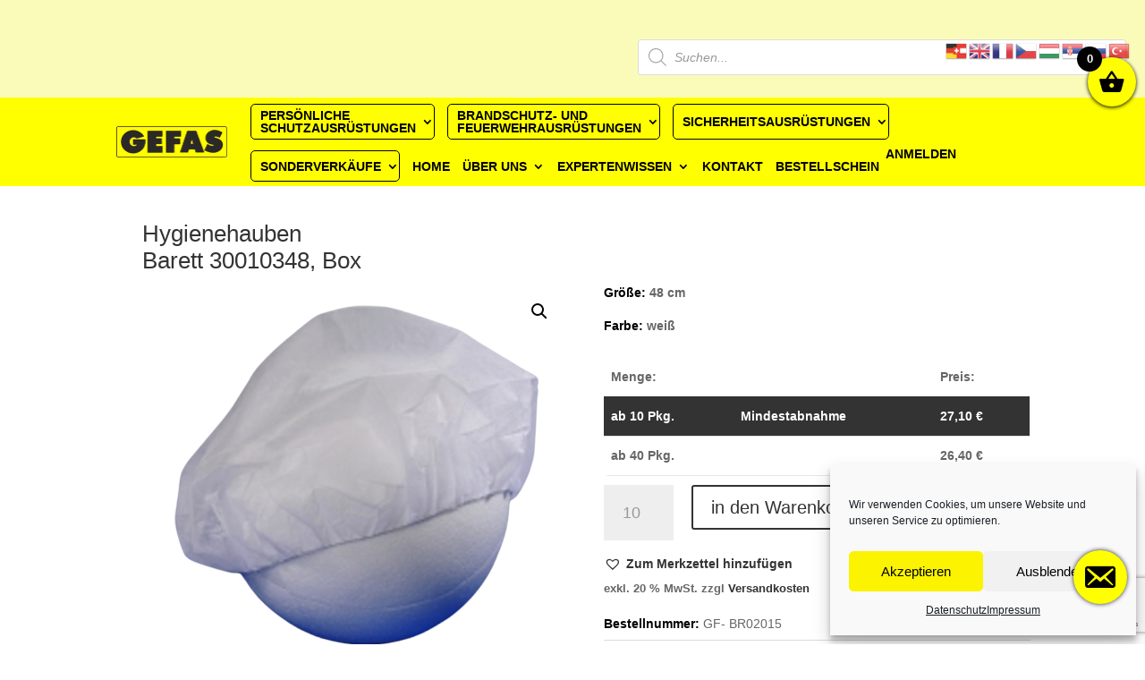

--- FILE ---
content_type: text/html; charset=UTF-8
request_url: https://www.gefas-safety.at/product/barett-30010348-box-100-stk/
body_size: 113445
content:
<!DOCTYPE html>
<html lang="de-DE">
<head>
<meta charset="UTF-8" />
<meta http-equiv="X-UA-Compatible" content="IE=edge">
<link rel="pingback" href="https://www.gefas-safety.at/xmlrpc.php" />
<script type="text/javascript">
document.documentElement.className = 'js';
</script>
<title>Barett 30010348, Box &#8211; GEFAS</title>
<meta name='robots' content='max-image-preview:large' />
<script type="text/javascript">
let jqueryParams=[],jQuery=function(r){return jqueryParams=[...jqueryParams,r],jQuery},$=function(r){return jqueryParams=[...jqueryParams,r],$};window.jQuery=jQuery,window.$=jQuery;let customHeadScripts=!1;jQuery.fn=jQuery.prototype={},$.fn=jQuery.prototype={},jQuery.noConflict=function(r){if(window.jQuery)return jQuery=window.jQuery,$=window.jQuery,customHeadScripts=!0,jQuery.noConflict},jQuery.ready=function(r){jqueryParams=[...jqueryParams,r]},$.ready=function(r){jqueryParams=[...jqueryParams,r]},jQuery.load=function(r){jqueryParams=[...jqueryParams,r]},$.load=function(r){jqueryParams=[...jqueryParams,r]},jQuery.fn.ready=function(r){jqueryParams=[...jqueryParams,r]},$.fn.ready=function(r){jqueryParams=[...jqueryParams,r]};</script><link rel='dns-prefetch' href='//js.hs-scripts.com' />
<link rel='dns-prefetch' href='//www.google.com' />
<link rel='dns-prefetch' href='//www.googletagmanager.com' />
<link rel="alternate" type="application/rss+xml" title="GEFAS &raquo; Feed" href="https://www.gefas-safety.at/feed/" />
<link rel="alternate" type="application/rss+xml" title="GEFAS &raquo; Kommentar-Feed" href="https://www.gefas-safety.at/comments/feed/" />
<link rel="alternate" type="application/rss+xml" title="GEFAS &raquo; Barett 30010348, Box Kommentar-Feed" href="https://www.gefas-safety.at/product/barett-30010348-box-100-stk/feed/" />
<meta content="Divi v.4.14.7" name="generator"/><link rel='stylesheet' id='font-awesome-css'  href='https://www.gefas-safety.at/wp-content/plugins/gridlist-view-for-woocommerce/berocket/assets/css/font-awesome.min.css?ver=5.9.2' type='text/css' media='all' />
<link rel='stylesheet' id='berocket_lgv_style-css'  href='https://www.gefas-safety.at/wp-content/plugins/gridlist-view-for-woocommerce/css/shop_lgv.css?ver=1.1.3.1' type='text/css' media='all' />
<link rel='stylesheet' id='wp-block-library-css'  href='https://www.gefas-safety.at/wp-includes/css/dist/block-library/style.min.css?ver=5.9.2' type='text/css' media='all' />
<link rel='stylesheet' id='wc-block-vendors-style-css'  href='https://www.gefas-safety.at/wp-content/plugins/woocommerce/packages/woocommerce-blocks/build/vendors-style.css?ver=5.1.0' type='text/css' media='all' />
<link rel='stylesheet' id='wc-block-style-css'  href='https://www.gefas-safety.at/wp-content/plugins/woocommerce/packages/woocommerce-blocks/build/style.css?ver=5.1.0' type='text/css' media='all' />
<style id='global-styles-inline-css' type='text/css'>
body{--wp--preset--color--black: #000000;--wp--preset--color--cyan-bluish-gray: #abb8c3;--wp--preset--color--white: #ffffff;--wp--preset--color--pale-pink: #f78da7;--wp--preset--color--vivid-red: #cf2e2e;--wp--preset--color--luminous-vivid-orange: #ff6900;--wp--preset--color--luminous-vivid-amber: #fcb900;--wp--preset--color--light-green-cyan: #7bdcb5;--wp--preset--color--vivid-green-cyan: #00d084;--wp--preset--color--pale-cyan-blue: #8ed1fc;--wp--preset--color--vivid-cyan-blue: #0693e3;--wp--preset--color--vivid-purple: #9b51e0;--wp--preset--gradient--vivid-cyan-blue-to-vivid-purple: linear-gradient(135deg,rgba(6,147,227,1) 0%,rgb(155,81,224) 100%);--wp--preset--gradient--light-green-cyan-to-vivid-green-cyan: linear-gradient(135deg,rgb(122,220,180) 0%,rgb(0,208,130) 100%);--wp--preset--gradient--luminous-vivid-amber-to-luminous-vivid-orange: linear-gradient(135deg,rgba(252,185,0,1) 0%,rgba(255,105,0,1) 100%);--wp--preset--gradient--luminous-vivid-orange-to-vivid-red: linear-gradient(135deg,rgba(255,105,0,1) 0%,rgb(207,46,46) 100%);--wp--preset--gradient--very-light-gray-to-cyan-bluish-gray: linear-gradient(135deg,rgb(238,238,238) 0%,rgb(169,184,195) 100%);--wp--preset--gradient--cool-to-warm-spectrum: linear-gradient(135deg,rgb(74,234,220) 0%,rgb(151,120,209) 20%,rgb(207,42,186) 40%,rgb(238,44,130) 60%,rgb(251,105,98) 80%,rgb(254,248,76) 100%);--wp--preset--gradient--blush-light-purple: linear-gradient(135deg,rgb(255,206,236) 0%,rgb(152,150,240) 100%);--wp--preset--gradient--blush-bordeaux: linear-gradient(135deg,rgb(254,205,165) 0%,rgb(254,45,45) 50%,rgb(107,0,62) 100%);--wp--preset--gradient--luminous-dusk: linear-gradient(135deg,rgb(255,203,112) 0%,rgb(199,81,192) 50%,rgb(65,88,208) 100%);--wp--preset--gradient--pale-ocean: linear-gradient(135deg,rgb(255,245,203) 0%,rgb(182,227,212) 50%,rgb(51,167,181) 100%);--wp--preset--gradient--electric-grass: linear-gradient(135deg,rgb(202,248,128) 0%,rgb(113,206,126) 100%);--wp--preset--gradient--midnight: linear-gradient(135deg,rgb(2,3,129) 0%,rgb(40,116,252) 100%);--wp--preset--duotone--dark-grayscale: url('#wp-duotone-dark-grayscale');--wp--preset--duotone--grayscale: url('#wp-duotone-grayscale');--wp--preset--duotone--purple-yellow: url('#wp-duotone-purple-yellow');--wp--preset--duotone--blue-red: url('#wp-duotone-blue-red');--wp--preset--duotone--midnight: url('#wp-duotone-midnight');--wp--preset--duotone--magenta-yellow: url('#wp-duotone-magenta-yellow');--wp--preset--duotone--purple-green: url('#wp-duotone-purple-green');--wp--preset--duotone--blue-orange: url('#wp-duotone-blue-orange');--wp--preset--font-size--small: 13px;--wp--preset--font-size--medium: 20px;--wp--preset--font-size--large: 36px;--wp--preset--font-size--x-large: 42px;}.has-black-color{color: var(--wp--preset--color--black) !important;}.has-cyan-bluish-gray-color{color: var(--wp--preset--color--cyan-bluish-gray) !important;}.has-white-color{color: var(--wp--preset--color--white) !important;}.has-pale-pink-color{color: var(--wp--preset--color--pale-pink) !important;}.has-vivid-red-color{color: var(--wp--preset--color--vivid-red) !important;}.has-luminous-vivid-orange-color{color: var(--wp--preset--color--luminous-vivid-orange) !important;}.has-luminous-vivid-amber-color{color: var(--wp--preset--color--luminous-vivid-amber) !important;}.has-light-green-cyan-color{color: var(--wp--preset--color--light-green-cyan) !important;}.has-vivid-green-cyan-color{color: var(--wp--preset--color--vivid-green-cyan) !important;}.has-pale-cyan-blue-color{color: var(--wp--preset--color--pale-cyan-blue) !important;}.has-vivid-cyan-blue-color{color: var(--wp--preset--color--vivid-cyan-blue) !important;}.has-vivid-purple-color{color: var(--wp--preset--color--vivid-purple) !important;}.has-black-background-color{background-color: var(--wp--preset--color--black) !important;}.has-cyan-bluish-gray-background-color{background-color: var(--wp--preset--color--cyan-bluish-gray) !important;}.has-white-background-color{background-color: var(--wp--preset--color--white) !important;}.has-pale-pink-background-color{background-color: var(--wp--preset--color--pale-pink) !important;}.has-vivid-red-background-color{background-color: var(--wp--preset--color--vivid-red) !important;}.has-luminous-vivid-orange-background-color{background-color: var(--wp--preset--color--luminous-vivid-orange) !important;}.has-luminous-vivid-amber-background-color{background-color: var(--wp--preset--color--luminous-vivid-amber) !important;}.has-light-green-cyan-background-color{background-color: var(--wp--preset--color--light-green-cyan) !important;}.has-vivid-green-cyan-background-color{background-color: var(--wp--preset--color--vivid-green-cyan) !important;}.has-pale-cyan-blue-background-color{background-color: var(--wp--preset--color--pale-cyan-blue) !important;}.has-vivid-cyan-blue-background-color{background-color: var(--wp--preset--color--vivid-cyan-blue) !important;}.has-vivid-purple-background-color{background-color: var(--wp--preset--color--vivid-purple) !important;}.has-black-border-color{border-color: var(--wp--preset--color--black) !important;}.has-cyan-bluish-gray-border-color{border-color: var(--wp--preset--color--cyan-bluish-gray) !important;}.has-white-border-color{border-color: var(--wp--preset--color--white) !important;}.has-pale-pink-border-color{border-color: var(--wp--preset--color--pale-pink) !important;}.has-vivid-red-border-color{border-color: var(--wp--preset--color--vivid-red) !important;}.has-luminous-vivid-orange-border-color{border-color: var(--wp--preset--color--luminous-vivid-orange) !important;}.has-luminous-vivid-amber-border-color{border-color: var(--wp--preset--color--luminous-vivid-amber) !important;}.has-light-green-cyan-border-color{border-color: var(--wp--preset--color--light-green-cyan) !important;}.has-vivid-green-cyan-border-color{border-color: var(--wp--preset--color--vivid-green-cyan) !important;}.has-pale-cyan-blue-border-color{border-color: var(--wp--preset--color--pale-cyan-blue) !important;}.has-vivid-cyan-blue-border-color{border-color: var(--wp--preset--color--vivid-cyan-blue) !important;}.has-vivid-purple-border-color{border-color: var(--wp--preset--color--vivid-purple) !important;}.has-vivid-cyan-blue-to-vivid-purple-gradient-background{background: var(--wp--preset--gradient--vivid-cyan-blue-to-vivid-purple) !important;}.has-light-green-cyan-to-vivid-green-cyan-gradient-background{background: var(--wp--preset--gradient--light-green-cyan-to-vivid-green-cyan) !important;}.has-luminous-vivid-amber-to-luminous-vivid-orange-gradient-background{background: var(--wp--preset--gradient--luminous-vivid-amber-to-luminous-vivid-orange) !important;}.has-luminous-vivid-orange-to-vivid-red-gradient-background{background: var(--wp--preset--gradient--luminous-vivid-orange-to-vivid-red) !important;}.has-very-light-gray-to-cyan-bluish-gray-gradient-background{background: var(--wp--preset--gradient--very-light-gray-to-cyan-bluish-gray) !important;}.has-cool-to-warm-spectrum-gradient-background{background: var(--wp--preset--gradient--cool-to-warm-spectrum) !important;}.has-blush-light-purple-gradient-background{background: var(--wp--preset--gradient--blush-light-purple) !important;}.has-blush-bordeaux-gradient-background{background: var(--wp--preset--gradient--blush-bordeaux) !important;}.has-luminous-dusk-gradient-background{background: var(--wp--preset--gradient--luminous-dusk) !important;}.has-pale-ocean-gradient-background{background: var(--wp--preset--gradient--pale-ocean) !important;}.has-electric-grass-gradient-background{background: var(--wp--preset--gradient--electric-grass) !important;}.has-midnight-gradient-background{background: var(--wp--preset--gradient--midnight) !important;}.has-small-font-size{font-size: var(--wp--preset--font-size--small) !important;}.has-medium-font-size{font-size: var(--wp--preset--font-size--medium) !important;}.has-large-font-size{font-size: var(--wp--preset--font-size--large) !important;}.has-x-large-font-size{font-size: var(--wp--preset--font-size--x-large) !important;}
</style>
<link rel='stylesheet' id='contact-form-7-css'  href='https://www.gefas-safety.at/wp-content/plugins/contact-form-7/includes/css/styles.css?ver=5.5.6' type='text/css' media='all' />
<link rel='stylesheet' id='custom-css'  href='https://www.gefas-safety.at/wp-content/plugins/floating-contact/assets/css/style.min.css?ver=1' type='text/css' media='screen' />
<link rel='stylesheet' id='custom-style-css'  href='https://www.gefas-safety.at/wp-content/plugins/floating-contact/assets/css/style.min.css?ver=5.9.2' type='text/css' media='all' />
<style id='custom-style-inline-css' type='text/css'>
i.fcb-icons {
background: #ffff00 !important;
border-color: #ffff00 !important;
}
i.fcb-icons:hover {
color: #ffff00 !important;
}
i.fcb-icons:after {
border-color: #ffff00 !important;	
}
i.fcb-icons:hover {
transform: none !important;
}
#fcb-modal input[type="submit"]:hover {
border: 1px solid #ffff00 !important;
background-color: #ffff00 !important;
}
</style>
<link rel='stylesheet' id='tier-pricing-table-front-css-css'  href='https://www.gefas-safety.at/wp-content/plugins/tier-pricing-table/assets/frontend/main.css?ver=4.0.0' type='text/css' media='all' />
<link rel='stylesheet' id='woocommerce-pdf-catalog-css'  href='https://www.gefas-safety.at/wp-content/plugins/woocommerce-pdf-catalog/public/css/woocommerce-pdf-catalog-public.css?ver=1.16.6' type='text/css' media='all' />
<link rel='stylesheet' id='woof-css'  href='https://www.gefas-safety.at/wp-content/plugins/woocommerce-products-filter/css/front.css?ver=1.2.5.3' type='text/css' media='all' />
<link rel='stylesheet' id='chosen-drop-down-css'  href='https://www.gefas-safety.at/wp-content/plugins/woocommerce-products-filter/js/chosen/chosen.min.css?ver=1.2.5.3' type='text/css' media='all' />
<link rel='stylesheet' id='icheck-jquery-color-css'  href='https://www.gefas-safety.at/wp-content/plugins/woocommerce-products-filter/js/icheck/skins/flat/aero.css?ver=1.2.5.3' type='text/css' media='all' />
<link rel='stylesheet' id='woof_by_text_html_items-css'  href='https://www.gefas-safety.at/wp-content/plugins/woocommerce-products-filter/ext/by_text/css/by_text.css?ver=1.2.5.3' type='text/css' media='all' />
<link rel='stylesheet' id='photoswipe-css'  href='https://www.gefas-safety.at/wp-content/plugins/woocommerce/assets/css/photoswipe/photoswipe.min.css?ver=5.4.2' type='text/css' media='all' />
<link rel='stylesheet' id='photoswipe-default-skin-css'  href='https://www.gefas-safety.at/wp-content/plugins/woocommerce/assets/css/photoswipe/default-skin/default-skin.min.css?ver=5.4.2' type='text/css' media='all' />
<link rel='stylesheet' id='woocommerce-layout-css'  href='https://www.gefas-safety.at/wp-content/plugins/woocommerce/assets/css/woocommerce-layout.css?ver=5.4.2' type='text/css' media='all' />
<link rel='stylesheet' id='woocommerce-smallscreen-css'  href='https://www.gefas-safety.at/wp-content/plugins/woocommerce/assets/css/woocommerce-smallscreen.css?ver=5.4.2' type='text/css' media='only screen and (max-width: 768px)' />
<link rel='stylesheet' id='woocommerce-general-css'  href='https://www.gefas-safety.at/wp-content/plugins/woocommerce/assets/css/woocommerce.css?ver=5.4.2' type='text/css' media='all' />
<style id='woocommerce-inline-inline-css' type='text/css'>
.woocommerce form .form-row .required { visibility: visible; }
</style>
<link rel='stylesheet' id='wp-bottom-menu-css'  href='https://www.gefas-safety.at/wp-content/plugins/wp-bottom-menu/assets/css/style.css?ver=2.1.1' type='text/css' media='all' />
<link rel='stylesheet' id='wpos-slick-style-css'  href='https://www.gefas-safety.at/wp-content/plugins/wp-logo-showcase-responsive-slider-slider/assets/css/slick.css?ver=3.2.1' type='text/css' media='all' />
<link rel='stylesheet' id='wpls-public-style-css'  href='https://www.gefas-safety.at/wp-content/plugins/wp-logo-showcase-responsive-slider-slider/assets/css/wpls-public.css?ver=3.2.1' type='text/css' media='all' />
<link rel='stylesheet' id='hamburger.css-css'  href='https://www.gefas-safety.at/wp-content/plugins/wp-responsive-menu/assets/css/wpr-hamburger.css?ver=3.1.8' type='text/css' media='all' />
<link rel='stylesheet' id='wprmenu.css-css'  href='https://www.gefas-safety.at/wp-content/plugins/wp-responsive-menu/assets/css/wprmenu.css?ver=3.1.8' type='text/css' media='all' />
<style id='wprmenu.css-inline-css' type='text/css'>
@media only screen and ( max-width: 980px ) {html body div.wprm-wrapper {overflow: scroll;}#wprmenu_bar {background-image: url();background-size: cover ;background-repeat: repeat;}#wprmenu_bar {background-color: #ffff00;}html body div#mg-wprm-wrap .wpr_submit .icon.icon-search {color: #ffffff;}#wprmenu_bar .menu_title,#wprmenu_bar .wprmenu_icon_menu,#wprmenu_bar .menu_title a {color: #000000;}#wprmenu_bar .menu_title a {font-size: 20px;font-weight: ;}#mg-wprm-wrap li.menu-item a {font-size: 15px;text-transform: ;font-weight: ;}#mg-wprm-wrap li.menu-item-has-children ul.sub-menu a {font-size: 15px;text-transform: ;font-weight: ;}#mg-wprm-wrap li.current-menu-item > a {background: #ffff00;}#mg-wprm-wrap li.current-menu-item > a,#mg-wprm-wrap li.current-menu-item span.wprmenu_icon{color: #000000 !important;}#mg-wprm-wrap {background-color: #ffff00;}.cbp-spmenu-push-toright,.cbp-spmenu-push-toright .mm-slideout {left: 80% ;}.cbp-spmenu-push-toleft {left: -80% ;}#mg-wprm-wrap.cbp-spmenu-right,#mg-wprm-wrap.cbp-spmenu-left,#mg-wprm-wrap.cbp-spmenu-right.custom,#mg-wprm-wrap.cbp-spmenu-left.custom,.cbp-spmenu-vertical {width: 80%;max-width: 400px;}#mg-wprm-wrap ul#wprmenu_menu_ul li.menu-item a,div#mg-wprm-wrap ul li span.wprmenu_icon {color: #000000;}#mg-wprm-wrap ul#wprmenu_menu_ul li.menu-item:valid ~ a{color: #000000;}#mg-wprm-wrap ul#wprmenu_menu_ul li.menu-item a:hover {background: #ffff00;color: #000000 !important;}div#mg-wprm-wrap ul>li:hover>span.wprmenu_icon {color: #000000 !important;}.wprmenu_bar .hamburger-inner,.wprmenu_bar .hamburger-inner::before,.wprmenu_bar .hamburger-inner::after {background: #000000;}.wprmenu_bar .hamburger:hover .hamburger-inner,.wprmenu_bar .hamburger:hover .hamburger-inner::before,.wprmenu_bar .hamburger:hover .hamburger-inner::after {background: #000000;}div.wprmenu_bar div.hamburger{padding-right: 6px !important;}#wprmenu_menu.left {width:80%;left: -80%;right: auto;}#wprmenu_menu.right {width:80%;right: -80%;left: auto;}html body div#wprmenu_bar {height : 42px;}#mg-wprm-wrap.cbp-spmenu-left,#mg-wprm-wrap.cbp-spmenu-right,#mg-widgetmenu-wrap.cbp-spmenu-widget-left,#mg-widgetmenu-wrap.cbp-spmenu-widget-right {top: 42px !important;}.wprmenu_bar .hamburger {float: left;}.wprmenu_bar #custom_menu_icon.hamburger {top: px;left: px;float: left !important;background-color: #cccccc;}.wpr_custom_menu #custom_menu_icon {display: block;}html { padding-top: 42px !important; }#wprmenu_bar,#mg-wprm-wrap { display: block; }div#wpadminbar { position: fixed; }}
</style>
<link rel='stylesheet' id='wpr_icons-css'  href='https://www.gefas-safety.at/wp-content/plugins/wp-responsive-menu/inc/assets/icons/wpr-icons.css?ver=3.1.8' type='text/css' media='all' />
<link rel='stylesheet' id='cmplz-general-css'  href='https://www.gefas-safety.at/wp-content/plugins/complianz-gdpr/assets/css/cookieblocker.min.css?ver=6.5.0' type='text/css' media='all' />
<link rel='stylesheet' id='wpcss-feather-css'  href='https://www.gefas-safety.at/wp-content/plugins/wpc-share-cart/assets/libs/feather/feather.css?ver=5.9.2' type='text/css' media='all' />
<link rel='stylesheet' id='wpcss-frontend-css'  href='https://www.gefas-safety.at/wp-content/plugins/wpc-share-cart/assets/css/frontend.css?ver=2.1.1' type='text/css' media='all' />
<link rel='stylesheet' id='dgwt-wcas-style-css'  href='https://www.gefas-safety.at/wp-content/plugins/ajax-search-for-woocommerce-premium/assets/css/style.min.css?ver=1.18.0' type='text/css' media='all' />
<link rel='stylesheet' id='xoo-wsc-fonts-css'  href='https://www.gefas-safety.at/wp-content/plugins/side-cart-woocommerce/assets/css/xoo-wsc-fonts.css?ver=2.1' type='text/css' media='all' />
<link rel='stylesheet' id='xoo-wsc-style-css'  href='https://www.gefas-safety.at/wp-content/plugins/side-cart-woocommerce/assets/css/xoo-wsc-style.css?ver=2.1' type='text/css' media='all' />
<style id='xoo-wsc-style-inline-css' type='text/css'>
.xoo-wsc-sp-left-col img{
max-width: 80px;
}
.xoo-wsc-sp-right-col{
font-size: 14px;
}
.xoo-wsc-sp-container{
background-color: #eee;
}
.xoo-wsc-footer{
background-color: #ffffff;
color: #000000;
padding: 10px 20px;
}
.xoo-wsc-footer, .xoo-wsc-footer a, .xoo-wsc-footer .amount{
font-size: 18px;
}
.xoo-wsc-ft-buttons-cont{
grid-template-columns: auto;
}
.xoo-wsc-basket{
top: 54px;
right: 0px;
background-color: #ffff00;
color: #000000;
box-shadow: 0 1px 4px 0;
border-radius: 50%}
.xoo-wsc-bki{
font-size: 30px}
.xoo-wsc-items-count{
top: -12px;
left: -12px;
}
.xoo-wsc-items-count, .xoo-wsc-sc-count{
background-color: #000000;
color: #ffffff;
}
.xoo-wsc-container, .xoo-wsc-slider{
max-width: 320px;
right: -320px;
top: 0;bottom: 0;
top: 0;
font-family: }
.xoo-wsc-cart-active .xoo-wsc-container, .xoo-wsc-slider-active .xoo-wsc-slider{
right: 0;
}
.xoo-wsc-cart-active .xoo-wsc-basket{
right: 320px;
}
.xoo-wsc-slider{
right: -320px;
}
span.xoo-wsch-close {
font-size: 16px;
right: 10px;
}
.xoo-wsch-top{
justify-content: center;
}
.xoo-wsch-text{
font-size: 20px;
}
.xoo-wsc-header{
color: #000000;
background-color: #ffff00;
}
.xoo-wsc-sb-bar > span{
background-color: #1e73be;
}
.xoo-wsc-body{
background-color: #ffffff;
}
.xoo-wsc-body, .xoo-wsc-body span.amount, .xoo-wsc-body a{
font-size: 16px;
color: #000000;
}
.xoo-wsc-product{
padding: 20px 15px;
}
.xoo-wsc-img-col{
width: 30%;
}
.xoo-wsc-sum-col{
width: 70%;
}
.xoo-wsc-sum-col{
justify-content: center;
}
/***** Quantity *****/
.xoo-wsc-qty-box{
max-width: 75px;
}
.xoo-wsc-qty-box.xoo-wsc-qtb-square{
border-color: #000000;
}
input[type="number"].xoo-wsc-qty{
border-color: #000000;
background-color: #ffffff;
color: #000000;
height: 28px;
line-height: 28px;
}
input[type="number"].xoo-wsc-qty, .xoo-wsc-qtb-square{
border-width: 1px;
border-style: solid;
}
.xoo-wsc-chng{
background-color: #ffffff;
color: #000000;
}
</style>
<link rel='preload' as='font' type='font/woff2' crossorigin='anonymous' id='tinvwl-webfont-font-css'  href='https://www.gefas-safety.at/wp-content/plugins/ti-woocommerce-wishlist/assets/fonts/tinvwl-webfont.woff2?ver=xu2uyi'  media='all' />
<link rel='stylesheet' id='tinvwl-webfont-css'  href='https://www.gefas-safety.at/wp-content/plugins/ti-woocommerce-wishlist/assets/css/webfont.min.css?ver=2.0.15' type='text/css' media='all' />
<link rel='stylesheet' id='tinvwl-css'  href='https://www.gefas-safety.at/wp-content/plugins/ti-woocommerce-wishlist/assets/css/public.min.css?ver=2.0.15' type='text/css' media='all' />
<style id='divi-style-inline-inline-css' type='text/css'>
/*!
Theme Name: Divi
Theme URI: http://www.elegantthemes.com/gallery/divi/
Version: 4.14.7
Description: Smart. Flexible. Beautiful. Divi is the most powerful theme in our collection.
Author: Elegant Themes
Author URI: http://www.elegantthemes.com
License: GNU General Public License v2
License URI: http://www.gnu.org/licenses/gpl-2.0.html
*/
a,abbr,acronym,address,applet,b,big,blockquote,body,center,cite,code,dd,del,dfn,div,dl,dt,em,fieldset,font,form,h1,h2,h3,h4,h5,h6,html,i,iframe,img,ins,kbd,label,legend,li,object,ol,p,pre,q,s,samp,small,span,strike,strong,sub,sup,tt,u,ul,var{margin:0;padding:0;border:0;outline:0;font-size:100%;-ms-text-size-adjust:100%;-webkit-text-size-adjust:100%;vertical-align:baseline;background:transparent}body{line-height:1}ol,ul{list-style:none}blockquote,q{quotes:none}blockquote:after,blockquote:before,q:after,q:before{content:"";content:none}blockquote{margin:20px 0 30px;border-left:5px solid;padding-left:20px}:focus{outline:0}del{text-decoration:line-through}pre{overflow:auto;padding:10px}figure{margin:0}table{border-collapse:collapse;border-spacing:0}article,aside,footer,header,hgroup,nav,section{display:block}body{font-family:Open Sans,Arial,sans-serif;font-size:14px;color:#666;background-color:#fff;line-height:1.7em;font-weight:500;-webkit-font-smoothing:antialiased;-moz-osx-font-smoothing:grayscale}body.page-template-page-template-blank-php #page-container{padding-top:0!important}body.et_cover_background{background-size:cover!important;background-position:top!important;background-repeat:no-repeat!important;background-attachment:fixed}a{color:#2ea3f2}a,a:hover{text-decoration:none}p{padding-bottom:1em}p:not(.has-background):last-of-type{padding-bottom:0}p.et_normal_padding{padding-bottom:1em}strong{font-weight:700}cite,em,i{font-style:italic}code,pre{font-family:Courier New,monospace;margin-bottom:10px}ins{text-decoration:none}sub,sup{height:0;line-height:1;position:relative;vertical-align:baseline}sup{bottom:.8em}sub{top:.3em}dl{margin:0 0 1.5em}dl dt{font-weight:700}dd{margin-left:1.5em}blockquote p{padding-bottom:0}embed,iframe,object,video{max-width:100%}h1,h2,h3,h4,h5,h6{color:#333;padding-bottom:10px;line-height:1em;font-weight:500}h1 a,h2 a,h3 a,h4 a,h5 a,h6 a{color:inherit}h1{font-size:30px}h2{font-size:26px}h3{font-size:22px}h4{font-size:18px}h5{font-size:16px}h6{font-size:14px}input{-webkit-appearance:none}input[type=checkbox]{-webkit-appearance:checkbox}input[type=radio]{-webkit-appearance:radio}input.text,input.title,input[type=email],input[type=password],input[type=tel],input[type=text],select,textarea{background-color:#fff;border:1px solid #bbb;padding:2px;color:#4e4e4e}input.text:focus,input.title:focus,input[type=text]:focus,select:focus,textarea:focus{border-color:#2d3940;color:#3e3e3e}input.text,input.title,input[type=text],select,textarea{margin:0}textarea{padding:4px}button,input,select,textarea{font-family:inherit}img{max-width:100%;height:auto}.clear{clear:both}br.clear{margin:0;padding:0}.pagination{clear:both}#et_search_icon:hover,.et-social-icon a:hover,.et_password_protected_form .et_submit_button,.form-submit .et_pb_buttontton.alt.disabled,.nav-single a,.posted_in a{color:#2ea3f2}.et-search-form,blockquote{border-color:#2ea3f2}#main-content{background-color:#fff}.container{width:80%;max-width:1080px;margin:auto;position:relative}body:not(.et-tb) #main-content .container,body:not(.et-tb-has-header) #main-content .container{padding-top:58px}.et_full_width_page #main-content .container:before{display:none}.main_title{margin-bottom:20px}.et_password_protected_form .et_submit_button:hover,.form-submit .et_pb_button:hover{background:rgba(0,0,0,.05)}.et_button_icon_visible .et_pb_button{padding-right:2em;padding-left:.7em}.et_button_icon_visible .et_pb_button:after{opacity:1;margin-left:0}.et_button_left .et_pb_button:hover:after{left:.15em}.et_button_left .et_pb_button:after{margin-left:0;left:1em}.et_button_icon_visible.et_button_left .et_pb_button,.et_button_left .et_pb_button:hover,.et_button_left .et_pb_module .et_pb_button:hover{padding-left:2em;padding-right:.7em}.et_button_icon_visible.et_button_left .et_pb_button:after,.et_button_left .et_pb_button:hover:after{left:.15em}.et_password_protected_form .et_submit_button:hover,.form-submit .et_pb_button:hover{padding:.3em 1em}.et_button_no_icon .et_pb_button:after{display:none}.et_button_no_icon.et_button_icon_visible.et_button_left .et_pb_button,.et_button_no_icon.et_button_left .et_pb_button:hover,.et_button_no_icon .et_pb_button,.et_button_no_icon .et_pb_button:hover{padding:.3em 1em!important}.et_button_custom_icon .et_pb_button:after{line-height:1.7em}.et_button_custom_icon.et_button_icon_visible .et_pb_button:after,.et_button_custom_icon .et_pb_button:hover:after{margin-left:.3em}#left-area .post_format-post-format-gallery .wp-block-gallery:first-of-type{padding:0;margin-bottom:-16px}.entry-content table:not(.variations){border:1px solid #eee;margin:0 0 15px;text-align:left;width:100%}.entry-content thead th,.entry-content tr th{color:#555;font-weight:700;padding:9px 24px}.entry-content tr td{border-top:1px solid #eee;padding:6px 24px}#left-area ul,.entry-content ul,.et-l--body ul,.et-l--footer ul,.et-l--header ul{list-style-type:disc;padding:0 0 23px 1em;line-height:26px}#left-area ol,.entry-content ol,.et-l--body ol,.et-l--footer ol,.et-l--header ol{list-style-type:decimal;list-style-position:inside;padding:0 0 23px;line-height:26px}#left-area ul li ul,.entry-content ul li ol{padding:2px 0 2px 20px}#left-area ol li ul,.entry-content ol li ol,.et-l--body ol li ol,.et-l--footer ol li ol,.et-l--header ol li ol{padding:2px 0 2px 35px}#left-area ul.wp-block-gallery{display:-webkit-box;display:-ms-flexbox;display:flex;-ms-flex-wrap:wrap;flex-wrap:wrap;list-style-type:none;padding:0}#left-area ul.products{padding:0!important;line-height:1.7!important;list-style:none!important}.gallery-item a{display:block}.gallery-caption,.gallery-item a{width:90%}#wpadminbar{z-index:100001}#left-area .post-meta{font-size:14px;padding-bottom:15px}#left-area .post-meta a{text-decoration:none;color:#666}#left-area .et_featured_image{padding-bottom:7px}.single .post{padding-bottom:25px}body.single .et_audio_content{margin-bottom:-6px}.nav-single a{text-decoration:none;color:#2ea3f2;font-size:14px;font-weight:400}.nav-previous{float:left}.nav-next{float:right}.et_password_protected_form p input{background-color:#eee;border:none!important;width:100%!important;border-radius:0!important;font-size:14px;color:#999!important;padding:16px!important;-webkit-box-sizing:border-box;box-sizing:border-box}.et_password_protected_form label{display:none}.et_password_protected_form .et_submit_button{font-family:inherit;display:block;float:right;margin:8px auto 0;cursor:pointer}.post-password-required p.nocomments.container{max-width:100%}.post-password-required p.nocomments.container:before{display:none}.aligncenter,div.post .new-post .aligncenter{display:block;margin-left:auto;margin-right:auto}.wp-caption{border:1px solid #ddd;text-align:center;background-color:#f3f3f3;margin-bottom:10px;max-width:96%;padding:8px}.wp-caption.alignleft{margin:0 30px 20px 0}.wp-caption.alignright{margin:0 0 20px 30px}.wp-caption img{margin:0;padding:0;border:0}.wp-caption p.wp-caption-text{font-size:12px;padding:0 4px 5px;margin:0}.alignright{float:right}.alignleft{float:left}img.alignleft{display:inline;float:left;margin-right:15px}img.alignright{display:inline;float:right;margin-left:15px}.page.et_pb_pagebuilder_layout #main-content{background-color:transparent}body #main-content .et_builder_inner_content>h1,body #main-content .et_builder_inner_content>h2,body #main-content .et_builder_inner_content>h3,body #main-content .et_builder_inner_content>h4,body #main-content .et_builder_inner_content>h5,body #main-content .et_builder_inner_content>h6{line-height:1.4em}body #main-content .et_builder_inner_content>p{line-height:1.7em}.wp-block-pullquote{margin:20px 0 30px}.wp-block-pullquote.has-background blockquote{border-left:none}.wp-block-group.has-background{padding:1.5em 1.5em .5em}@media (min-width:981px){#left-area{width:79.125%;padding-bottom:23px}#main-content .container:before{content:"";position:absolute;top:0;height:100%;width:1px;background-color:#e2e2e2}.et_full_width_page #left-area,.et_no_sidebar #left-area{float:none;width:100%!important}.et_full_width_page #left-area{padding-bottom:0}.et_no_sidebar #main-content .container:before{display:none}}@media (max-width:980px){#page-container{padding-top:80px}.et-tb #page-container,.et-tb-has-header #page-container{padding-top:0!important}#left-area,#sidebar{width:100%!important}#main-content .container:before{display:none!important}.et_full_width_page .et_gallery_item:nth-child(4n+1){clear:none}}@media print{#page-container{padding-top:0!important}}#wp-admin-bar-et-use-visual-builder a:before{font-family:ETmodules!important;content:"\e625";font-size:30px!important;width:28px;margin-top:-3px;color:#974df3!important}#wp-admin-bar-et-use-visual-builder:hover a:before{color:#fff!important}#wp-admin-bar-et-use-visual-builder:hover a,#wp-admin-bar-et-use-visual-builder a:hover{transition:background-color .5s ease;-webkit-transition:background-color .5s ease;-moz-transition:background-color .5s ease;background-color:#7e3bd0!important;color:#fff!important}* html .clearfix,:first-child+html .clearfix{zoom:1}.iphone .et_pb_section_video_bg video::-webkit-media-controls-start-playback-button{display:none!important;-webkit-appearance:none}.et_mobile_device .et_pb_section_parallax .et_pb_parallax_css{background-attachment:scroll}.et-social-facebook a.icon:before{content:"\e093"}.et-social-twitter a.icon:before{content:"\e094"}.et-social-google-plus a.icon:before{content:"\e096"}.et-social-instagram a.icon:before{content:"\e09a"}.et-social-rss a.icon:before{content:"\e09e"}.ai1ec-single-event:after{content:" ";display:table;clear:both}.evcal_event_details .evcal_evdata_cell .eventon_details_shading_bot.eventon_details_shading_bot{z-index:3}.wp-block-divi-layout{margin-bottom:1em}*{-webkit-box-sizing:border-box;box-sizing:border-box}#et-info-email:before,#et-info-phone:before,#et_search_icon:before,.comment-reply-link:after,.et-cart-info span:before,.et-pb-arrow-next:before,.et-pb-arrow-prev:before,.et-social-icon a:before,.et_audio_container .mejs-playpause-button button:before,.et_audio_container .mejs-volume-button button:before,.et_overlay:before,.et_password_protected_form .et_submit_button:after,.et_pb_button:after,.et_pb_contact_reset:after,.et_pb_contact_submit:after,.et_pb_font_icon:before,.et_pb_newsletter_button:after,.et_pb_pricing_table_button:after,.et_pb_promo_button:after,.et_pb_testimonial:before,.et_pb_toggle_title:before,.form-submit .et_pb_button:after,.mobile_menu_bar:before,a.et_pb_more_button:after{font-family:ETmodules!important;speak:none;font-style:normal;font-weight:400;-webkit-font-feature-settings:normal;font-feature-settings:normal;font-variant:normal;text-transform:none;line-height:1;-webkit-font-smoothing:antialiased;-moz-osx-font-smoothing:grayscale;text-shadow:0 0;direction:ltr}.et-pb-icon,.et_pb_custom_button_icon.et_pb_button:after,.et_pb_login .et_pb_custom_button_icon.et_pb_button:after,.et_pb_woo_custom_button_icon .button.et_pb_custom_button_icon.et_pb_button:after,.et_pb_woo_custom_button_icon .button.et_pb_custom_button_icon.et_pb_button:hover:after{content:attr(data-icon)}.et-pb-icon{font-family:ETmodules;speak:none;font-weight:400;-webkit-font-feature-settings:normal;font-feature-settings:normal;font-variant:normal;text-transform:none;line-height:1;-webkit-font-smoothing:antialiased;font-size:96px;font-style:normal;display:inline-block;-webkit-box-sizing:border-box;box-sizing:border-box;direction:ltr}#et-ajax-saving{display:none;-webkit-transition:background .3s,-webkit-box-shadow .3s;transition:background .3s,-webkit-box-shadow .3s;transition:background .3s,box-shadow .3s;transition:background .3s,box-shadow .3s,-webkit-box-shadow .3s;-webkit-box-shadow:rgba(0,139,219,.247059) 0 0 60px;box-shadow:0 0 60px rgba(0,139,219,.247059);position:fixed;top:50%;left:50%;width:50px;height:50px;background:#fff;border-radius:50px;margin:-25px 0 0 -25px;z-index:999999;text-align:center}#et-ajax-saving img{margin:9px}.et-safe-mode-indicator,.et-safe-mode-indicator:focus,.et-safe-mode-indicator:hover{-webkit-box-shadow:0 5px 10px rgba(41,196,169,.15);box-shadow:0 5px 10px rgba(41,196,169,.15);background:#29c4a9;color:#fff;font-size:14px;font-weight:600;padding:12px;line-height:16px;border-radius:3px;position:fixed;bottom:30px;right:30px;z-index:999999;text-decoration:none;font-family:Open Sans,sans-serif;-webkit-font-smoothing:antialiased;-moz-osx-font-smoothing:grayscale}.et_pb_button{font-size:20px;font-weight:500;padding:.3em 1em;line-height:1.7em!important;background-color:transparent;background-size:cover;background-position:50%;background-repeat:no-repeat;border:2px solid;border-radius:3px;-webkit-transition-duration:.2s;transition-duration:.2s;-webkit-transition-property:all!important;transition-property:all!important}.et_pb_button,.et_pb_button_inner{position:relative}.et_pb_button:hover,.et_pb_module .et_pb_button:hover{border:2px solid transparent;padding:.3em 2em .3em .7em}.et_pb_button:hover{background-color:hsla(0,0%,100%,.2)}.et_pb_bg_layout_light.et_pb_button:hover,.et_pb_bg_layout_light .et_pb_button:hover{background-color:rgba(0,0,0,.05)}.et_pb_button:after,.et_pb_button:before{font-size:32px;line-height:1em;content:"\35";opacity:0;position:absolute;margin-left:-1em;-webkit-transition:all .2s;transition:all .2s;text-transform:none;-webkit-font-feature-settings:"kern" off;font-feature-settings:"kern" off;font-variant:none;font-style:normal;font-weight:400;text-shadow:none}.et_pb_button.et_hover_enabled:hover:after,.et_pb_button.et_pb_hovered:hover:after{-webkit-transition:none!important;transition:none!important}.et_pb_button:before{display:none}.et_pb_button:hover:after{opacity:1;margin-left:0}.et_pb_column_1_3 h1,.et_pb_column_1_4 h1,.et_pb_column_1_5 h1,.et_pb_column_1_6 h1,.et_pb_column_2_5 h1{font-size:26px}.et_pb_column_1_3 h2,.et_pb_column_1_4 h2,.et_pb_column_1_5 h2,.et_pb_column_1_6 h2,.et_pb_column_2_5 h2{font-size:23px}.et_pb_column_1_3 h3,.et_pb_column_1_4 h3,.et_pb_column_1_5 h3,.et_pb_column_1_6 h3,.et_pb_column_2_5 h3{font-size:20px}.et_pb_column_1_3 h4,.et_pb_column_1_4 h4,.et_pb_column_1_5 h4,.et_pb_column_1_6 h4,.et_pb_column_2_5 h4{font-size:18px}.et_pb_column_1_3 h5,.et_pb_column_1_4 h5,.et_pb_column_1_5 h5,.et_pb_column_1_6 h5,.et_pb_column_2_5 h5{font-size:16px}.et_pb_column_1_3 h6,.et_pb_column_1_4 h6,.et_pb_column_1_5 h6,.et_pb_column_1_6 h6,.et_pb_column_2_5 h6{font-size:15px}.et_pb_bg_layout_dark,.et_pb_bg_layout_dark h1,.et_pb_bg_layout_dark h2,.et_pb_bg_layout_dark h3,.et_pb_bg_layout_dark h4,.et_pb_bg_layout_dark h5,.et_pb_bg_layout_dark h6{color:#fff!important}.et_pb_module.et_pb_text_align_left{text-align:left}.et_pb_module.et_pb_text_align_center{text-align:center}.et_pb_module.et_pb_text_align_right{text-align:right}.et_pb_module.et_pb_text_align_justified{text-align:justify}.clearfix:after{visibility:hidden;display:block;font-size:0;content:" ";clear:both;height:0}.et_pb_bg_layout_light .et_pb_more_button{color:#2ea3f2}.et_builder_inner_content{position:relative;z-index:1}header .et_builder_inner_content{z-index:2}.et_pb_css_mix_blend_mode_passthrough{mix-blend-mode:unset!important}.et_pb_image_container{margin:-20px -20px 29px}.et_pb_module_inner{position:relative}.et_hover_enabled_preview{z-index:2}.et_hover_enabled:hover{position:relative;z-index:2}.et_pb_all_tabs,.et_pb_module,.et_pb_posts_nav a,.et_pb_tab,.et_pb_with_background{background-size:cover;background-position:50%;background-repeat:no-repeat}.et_pb_with_border{position:relative;border:0 solid #333}.post-password-required .et_pb_row{padding:0;width:100%}.post-password-required .et_password_protected_form{min-height:0}body.et_pb_pagebuilder_layout.et_pb_show_title .post-password-required .et_password_protected_form h1,body:not(.et_pb_pagebuilder_layout) .post-password-required .et_password_protected_form h1{display:none}.et_pb_no_bg{padding:0!important}.et_overlay.et_pb_inline_icon:before,.et_pb_inline_icon:before{content:attr(data-icon)}.et_pb_more_button{color:inherit;text-shadow:none;text-decoration:none;display:inline-block;margin-top:20px}.et_parallax_bg_wrap{overflow:hidden;position:absolute;top:0;right:0;bottom:0;left:0}.et_parallax_bg{background-repeat:no-repeat;background-position:top;background-size:cover;position:absolute;bottom:0;left:0;width:100%;height:100%;display:block}.et_parallax_bg.et_parallax_bg__hover,.et_parallax_bg.et_parallax_bg_phone,.et_parallax_bg.et_parallax_bg_tablet,.et_pb_section_parallax_hover:hover .et_parallax_bg:not(.et_parallax_bg__hover){display:none}.et_pb_section_parallax_hover:hover .et_parallax_bg.et_parallax_bg__hover{display:block}.et_pb_module.et_pb_section_parallax,.et_pb_posts_nav a.et_pb_section_parallax,.et_pb_tab.et_pb_section_parallax{position:relative}.et_pb_section_parallax .et_pb_parallax_css,.et_pb_slides .et_parallax_bg.et_pb_parallax_css{background-attachment:fixed}body.et-bfb .et_pb_section_parallax .et_pb_parallax_css,body.et-bfb .et_pb_slides .et_parallax_bg.et_pb_parallax_css{background-attachment:scroll;bottom:auto}.et_pb_section_parallax.et_pb_column .et_pb_module,.et_pb_section_parallax.et_pb_row .et_pb_column,.et_pb_section_parallax.et_pb_row .et_pb_module{z-index:9;position:relative}.et_pb_more_button:hover:after{opacity:1;margin-left:0}.et_pb_preload .et_pb_section_video_bg,.et_pb_preload>div{visibility:hidden}.et_pb_preload,.et_pb_section.et_pb_section_video.et_pb_preload{position:relative;background:#464646!important}.et_pb_preload:before{content:"";position:absolute;top:50%;left:50%;background:url(https://www.gefas-safety.at/wp-content/themes/Divi/includes/builder/styles/images/preloader.gif) no-repeat;border-radius:32px;width:32px;height:32px;margin:-16px 0 0 -16px}.box-shadow-overlay{position:absolute;top:0;left:0;width:100%;height:100%;z-index:10;pointer-events:none}.et_pb_section>.box-shadow-overlay~.et_pb_row{z-index:11}.et_pb_row>.box-shadow-overlay{z-index:8}.has-box-shadow-overlay{position:relative}.et_clickable{cursor:pointer}.screen-reader-text{border:0;clip:rect(1px,1px,1px,1px);-webkit-clip-path:inset(50%);clip-path:inset(50%);height:1px;margin:-1px;overflow:hidden;padding:0;position:absolute!important;width:1px;word-wrap:normal!important}.et_multi_view_hidden,.et_multi_view_hidden_image{display:none!important}@keyframes multi-view-image-fade{0%{opacity:0}10%{opacity:.1}20%{opacity:.2}30%{opacity:.3}40%{opacity:.4}50%{opacity:.5}60%{opacity:.6}70%{opacity:.7}80%{opacity:.8}90%{opacity:.9}to{opacity:1}}.et_multi_view_image__loading{visibility:hidden}.et_multi_view_image__loaded{-webkit-animation:multi-view-image-fade .5s;animation:multi-view-image-fade .5s}#et-pb-motion-effects-offset-tracker{visibility:hidden!important;opacity:0;position:absolute;top:0;left:0}.et-pb-before-scroll-animation{opacity:0}header.et-l.et-l--header:after{clear:both;display:block;content:""}.et_pb_module{-webkit-animation-timing-function:linear;animation-timing-function:linear;-webkit-animation-duration:.2s;animation-duration:.2s}@-webkit-keyframes fadeBottom{0%{opacity:0;-webkit-transform:translateY(10%);transform:translateY(10%)}to{opacity:1;-webkit-transform:translateY(0);transform:translateY(0)}}@keyframes fadeBottom{0%{opacity:0;-webkit-transform:translateY(10%);transform:translateY(10%)}to{opacity:1;-webkit-transform:translateY(0);transform:translateY(0)}}@-webkit-keyframes fadeLeft{0%{opacity:0;-webkit-transform:translateX(-10%);transform:translateX(-10%)}to{opacity:1;-webkit-transform:translateX(0);transform:translateX(0)}}@keyframes fadeLeft{0%{opacity:0;-webkit-transform:translateX(-10%);transform:translateX(-10%)}to{opacity:1;-webkit-transform:translateX(0);transform:translateX(0)}}@-webkit-keyframes fadeRight{0%{opacity:0;-webkit-transform:translateX(10%);transform:translateX(10%)}to{opacity:1;-webkit-transform:translateX(0);transform:translateX(0)}}@keyframes fadeRight{0%{opacity:0;-webkit-transform:translateX(10%);transform:translateX(10%)}to{opacity:1;-webkit-transform:translateX(0);transform:translateX(0)}}@-webkit-keyframes fadeTop{0%{opacity:0;-webkit-transform:translateY(-10%);transform:translateY(-10%)}to{opacity:1;-webkit-transform:translateX(0);transform:translateX(0)}}@keyframes fadeTop{0%{opacity:0;-webkit-transform:translateY(-10%);transform:translateY(-10%)}to{opacity:1;-webkit-transform:translateX(0);transform:translateX(0)}}@-webkit-keyframes fadeIn{0%{opacity:0}to{opacity:1}}@keyframes fadeIn{0%{opacity:0}to{opacity:1}}.et-waypoint:not(.et_pb_counters){opacity:0}@media (min-width:981px){.et_pb_section.et_section_specialty div.et_pb_row .et_pb_column .et_pb_column .et_pb_module.et-last-child,.et_pb_section.et_section_specialty div.et_pb_row .et_pb_column .et_pb_column .et_pb_module:last-child,.et_pb_section.et_section_specialty div.et_pb_row .et_pb_column .et_pb_row_inner .et_pb_column .et_pb_module.et-last-child,.et_pb_section.et_section_specialty div.et_pb_row .et_pb_column .et_pb_row_inner .et_pb_column .et_pb_module:last-child,.et_pb_section div.et_pb_row .et_pb_column .et_pb_module.et-last-child,.et_pb_section div.et_pb_row .et_pb_column .et_pb_module:last-child{margin-bottom:0}}@media (max-width:980px){.et_overlay.et_pb_inline_icon_tablet:before,.et_pb_inline_icon_tablet:before{content:attr(data-icon-tablet)}.et_parallax_bg.et_parallax_bg_tablet_exist{display:none}.et_parallax_bg.et_parallax_bg_tablet{display:block}.et_pb_column .et_pb_module{margin-bottom:30px}.et_pb_row .et_pb_column .et_pb_module.et-last-child,.et_pb_row .et_pb_column .et_pb_module:last-child,.et_section_specialty .et_pb_row .et_pb_column .et_pb_module.et-last-child,.et_section_specialty .et_pb_row .et_pb_column .et_pb_module:last-child{margin-bottom:0}.et_pb_more_button{display:inline-block!important}.et_pb_bg_layout_light_tablet.et_pb_button,.et_pb_bg_layout_light_tablet.et_pb_module.et_pb_button,.et_pb_bg_layout_light_tablet .et_pb_more_button{color:#2ea3f2}.et_pb_bg_layout_light_tablet .et_pb_forgot_password a{color:#666}.et_pb_bg_layout_light_tablet h1,.et_pb_bg_layout_light_tablet h2,.et_pb_bg_layout_light_tablet h3,.et_pb_bg_layout_light_tablet h4,.et_pb_bg_layout_light_tablet h5,.et_pb_bg_layout_light_tablet h6{color:#333!important}.et_pb_module .et_pb_bg_layout_light_tablet.et_pb_button{color:#2ea3f2!important}.et_pb_bg_layout_light_tablet{color:#666!important}.et_pb_bg_layout_dark_tablet,.et_pb_bg_layout_dark_tablet h1,.et_pb_bg_layout_dark_tablet h2,.et_pb_bg_layout_dark_tablet h3,.et_pb_bg_layout_dark_tablet h4,.et_pb_bg_layout_dark_tablet h5,.et_pb_bg_layout_dark_tablet h6{color:#fff!important}.et_pb_bg_layout_dark_tablet.et_pb_button,.et_pb_bg_layout_dark_tablet.et_pb_module.et_pb_button,.et_pb_bg_layout_dark_tablet .et_pb_more_button{color:inherit}.et_pb_bg_layout_dark_tablet .et_pb_forgot_password a{color:#fff}.et_pb_module.et_pb_text_align_left-tablet{text-align:left}.et_pb_module.et_pb_text_align_center-tablet{text-align:center}.et_pb_module.et_pb_text_align_right-tablet{text-align:right}.et_pb_module.et_pb_text_align_justified-tablet{text-align:justify}}@media (max-width:767px){.et_pb_more_button{display:inline-block!important}.et_overlay.et_pb_inline_icon_phone:before,.et_pb_inline_icon_phone:before{content:attr(data-icon-phone)}.et_parallax_bg.et_parallax_bg_phone_exist{display:none}.et_parallax_bg.et_parallax_bg_phone{display:block}.et-hide-mobile{display:none!important}.et_pb_bg_layout_light_phone.et_pb_button,.et_pb_bg_layout_light_phone.et_pb_module.et_pb_button,.et_pb_bg_layout_light_phone .et_pb_more_button{color:#2ea3f2}.et_pb_bg_layout_light_phone .et_pb_forgot_password a{color:#666}.et_pb_bg_layout_light_phone h1,.et_pb_bg_layout_light_phone h2,.et_pb_bg_layout_light_phone h3,.et_pb_bg_layout_light_phone h4,.et_pb_bg_layout_light_phone h5,.et_pb_bg_layout_light_phone h6{color:#333!important}.et_pb_module .et_pb_bg_layout_light_phone.et_pb_button{color:#2ea3f2!important}.et_pb_bg_layout_light_phone{color:#666!important}.et_pb_bg_layout_dark_phone,.et_pb_bg_layout_dark_phone h1,.et_pb_bg_layout_dark_phone h2,.et_pb_bg_layout_dark_phone h3,.et_pb_bg_layout_dark_phone h4,.et_pb_bg_layout_dark_phone h5,.et_pb_bg_layout_dark_phone h6{color:#fff!important}.et_pb_bg_layout_dark_phone.et_pb_button,.et_pb_bg_layout_dark_phone.et_pb_module.et_pb_button,.et_pb_bg_layout_dark_phone .et_pb_more_button{color:inherit}.et_pb_module .et_pb_bg_layout_dark_phone.et_pb_button{color:#fff!important}.et_pb_bg_layout_dark_phone .et_pb_forgot_password a{color:#fff}.et_pb_module.et_pb_text_align_left-phone{text-align:left}.et_pb_module.et_pb_text_align_center-phone{text-align:center}.et_pb_module.et_pb_text_align_right-phone{text-align:right}.et_pb_module.et_pb_text_align_justified-phone{text-align:justify}}@media (max-width:479px){a.et_pb_more_button{display:block}}@media (min-width:768px) and (max-width:980px){[data-et-multi-view-load-tablet-hidden=true]:not(.et_multi_view_swapped){display:none!important}}@media (max-width:767px){[data-et-multi-view-load-phone-hidden=true]:not(.et_multi_view_swapped){display:none!important}}.et_pb_menu.et_pb_menu--style-inline_centered_logo .et_pb_menu__menu nav ul{-webkit-box-pack:center;-ms-flex-pack:center;justify-content:center}@-webkit-keyframes multi-view-image-fade{0%{-webkit-transform:scale(1);transform:scale(1);opacity:1}50%{-webkit-transform:scale(1.01);transform:scale(1.01);opacity:1}to{-webkit-transform:scale(1);transform:scale(1);opacity:1}}
</style>
<style id='divi-dynamic-critical-inline-css' type='text/css'>
@font-face{font-family:ETmodules;font-display:block;src:url(//www.gefas-safety.at/wp-content/themes/Divi/core/admin/fonts/modules/base/modules.eot);src:url(//www.gefas-safety.at/wp-content/themes/Divi/core/admin/fonts/modules/base/modules.eot?#iefix) format("embedded-opentype"),url(//www.gefas-safety.at/wp-content/themes/Divi/core/admin/fonts/modules/base/modules.ttf) format("truetype"),url(//www.gefas-safety.at/wp-content/themes/Divi/core/admin/fonts/modules/base/modules.woff) format("woff"),url(//www.gefas-safety.at/wp-content/themes/Divi/core/admin/fonts/modules/base/modules.svg#ETmodules) format("svg");font-weight:400;font-style:normal}
.et_audio_content,.et_link_content,.et_quote_content{background-color:#2ea3f2}.et_pb_post .et-pb-controllers a{margin-bottom:10px}.format-gallery .et-pb-controllers{bottom:0}.et_pb_blog_grid .et_audio_content{margin-bottom:19px}.et_pb_row .et_pb_blog_grid .et_pb_post .et_pb_slide{min-height:180px}.et_audio_content .wp-block-audio{margin:0;padding:0}.et_audio_content h2{line-height:44px}.et_pb_column_1_2 .et_audio_content h2,.et_pb_column_1_3 .et_audio_content h2,.et_pb_column_1_4 .et_audio_content h2,.et_pb_column_1_5 .et_audio_content h2,.et_pb_column_1_6 .et_audio_content h2,.et_pb_column_2_5 .et_audio_content h2,.et_pb_column_3_5 .et_audio_content h2,.et_pb_column_3_8 .et_audio_content h2{margin-bottom:9px;margin-top:0}.et_pb_column_1_2 .et_audio_content,.et_pb_column_3_5 .et_audio_content{padding:35px 40px}.et_pb_column_1_2 .et_audio_content h2,.et_pb_column_3_5 .et_audio_content h2{line-height:32px}.et_pb_column_1_3 .et_audio_content,.et_pb_column_1_4 .et_audio_content,.et_pb_column_1_5 .et_audio_content,.et_pb_column_1_6 .et_audio_content,.et_pb_column_2_5 .et_audio_content,.et_pb_column_3_8 .et_audio_content{padding:35px 20px}.et_pb_column_1_3 .et_audio_content h2,.et_pb_column_1_4 .et_audio_content h2,.et_pb_column_1_5 .et_audio_content h2,.et_pb_column_1_6 .et_audio_content h2,.et_pb_column_2_5 .et_audio_content h2,.et_pb_column_3_8 .et_audio_content h2{font-size:18px;line-height:26px}article.et_pb_has_overlay .et_pb_blog_image_container{position:relative}.et_pb_post>.et_main_video_container{position:relative;margin-bottom:30px}.et_pb_post .et_pb_video_overlay .et_pb_video_play{color:#fff}.et_pb_post .et_pb_video_overlay_hover:hover{background:rgba(0,0,0,.6)}.et_audio_content,.et_link_content,.et_quote_content{text-align:center;word-wrap:break-word;position:relative;padding:50px 60px}.et_audio_content h2,.et_link_content a.et_link_main_url,.et_link_content h2,.et_quote_content blockquote cite,.et_quote_content blockquote p{color:#fff!important}.et_quote_main_link{position:absolute;text-indent:-9999px;width:100%;height:100%;display:block;top:0;left:0}.et_quote_content blockquote{padding:0;margin:0;border:none}.et_audio_content h2,.et_link_content h2,.et_quote_content blockquote p{margin-top:0}.et_audio_content h2{margin-bottom:20px}.et_audio_content h2,.et_link_content h2,.et_quote_content blockquote p{line-height:44px}.et_link_content a.et_link_main_url,.et_quote_content blockquote cite{font-size:18px;font-weight:200}.et_quote_content blockquote cite{font-style:normal}.et_pb_column_2_3 .et_quote_content{padding:50px 42px 45px}.et_pb_column_2_3 .et_audio_content,.et_pb_column_2_3 .et_link_content{padding:40px 40px 45px}.et_pb_column_1_2 .et_audio_content,.et_pb_column_1_2 .et_link_content,.et_pb_column_1_2 .et_quote_content,.et_pb_column_3_5 .et_audio_content,.et_pb_column_3_5 .et_link_content,.et_pb_column_3_5 .et_quote_content{padding:35px 40px}.et_pb_column_1_2 .et_quote_content blockquote p,.et_pb_column_3_5 .et_quote_content blockquote p{font-size:26px;line-height:32px}.et_pb_column_1_2 .et_audio_content h2,.et_pb_column_1_2 .et_link_content h2,.et_pb_column_3_5 .et_audio_content h2,.et_pb_column_3_5 .et_link_content h2{line-height:32px}.et_pb_column_1_2 .et_link_content a.et_link_main_url,.et_pb_column_1_2 .et_quote_content blockquote cite,.et_pb_column_3_5 .et_link_content a.et_link_main_url,.et_pb_column_3_5 .et_quote_content blockquote cite{font-size:14px}.et_pb_column_1_3 .et_quote_content,.et_pb_column_1_4 .et_quote_content,.et_pb_column_1_5 .et_quote_content,.et_pb_column_1_6 .et_quote_content,.et_pb_column_2_5 .et_quote_content,.et_pb_column_3_8 .et_quote_content{padding:35px 30px 32px}.et_pb_column_1_3 .et_audio_content,.et_pb_column_1_3 .et_link_content,.et_pb_column_1_4 .et_audio_content,.et_pb_column_1_4 .et_link_content,.et_pb_column_1_5 .et_audio_content,.et_pb_column_1_5 .et_link_content,.et_pb_column_1_6 .et_audio_content,.et_pb_column_1_6 .et_link_content,.et_pb_column_2_5 .et_audio_content,.et_pb_column_2_5 .et_link_content,.et_pb_column_3_8 .et_audio_content,.et_pb_column_3_8 .et_link_content{padding:35px 20px}.et_pb_column_1_3 .et_audio_content h2,.et_pb_column_1_3 .et_link_content h2,.et_pb_column_1_3 .et_quote_content blockquote p,.et_pb_column_1_4 .et_audio_content h2,.et_pb_column_1_4 .et_link_content h2,.et_pb_column_1_4 .et_quote_content blockquote p,.et_pb_column_1_5 .et_audio_content h2,.et_pb_column_1_5 .et_link_content h2,.et_pb_column_1_5 .et_quote_content blockquote p,.et_pb_column_1_6 .et_audio_content h2,.et_pb_column_1_6 .et_link_content h2,.et_pb_column_1_6 .et_quote_content blockquote p,.et_pb_column_2_5 .et_audio_content h2,.et_pb_column_2_5 .et_link_content h2,.et_pb_column_2_5 .et_quote_content blockquote p,.et_pb_column_3_8 .et_audio_content h2,.et_pb_column_3_8 .et_link_content h2,.et_pb_column_3_8 .et_quote_content blockquote p{font-size:18px;line-height:26px}.et_pb_column_1_3 .et_link_content a.et_link_main_url,.et_pb_column_1_3 .et_quote_content blockquote cite,.et_pb_column_1_4 .et_link_content a.et_link_main_url,.et_pb_column_1_4 .et_quote_content blockquote cite,.et_pb_column_1_5 .et_link_content a.et_link_main_url,.et_pb_column_1_5 .et_quote_content blockquote cite,.et_pb_column_1_6 .et_link_content a.et_link_main_url,.et_pb_column_1_6 .et_quote_content blockquote cite,.et_pb_column_2_5 .et_link_content a.et_link_main_url,.et_pb_column_2_5 .et_quote_content blockquote cite,.et_pb_column_3_8 .et_link_content a.et_link_main_url,.et_pb_column_3_8 .et_quote_content blockquote cite{font-size:14px}.et_pb_post .et_pb_gallery_post_type .et_pb_slide{min-height:500px;background-size:cover!important;background-position:top}.format-gallery .et_pb_slider.gallery-not-found .et_pb_slide{box-shadow:inset 0 0 10px rgba(0,0,0,.1)}.format-gallery .et_pb_slider:hover .et-pb-arrow-prev{left:0}.format-gallery .et_pb_slider:hover .et-pb-arrow-next{right:0}.et_pb_post>.et_pb_slider{margin-bottom:30px}.et_pb_column_3_4 .et_pb_post .et_pb_slide{min-height:442px}.et_pb_column_2_3 .et_pb_post .et_pb_slide{min-height:390px}.et_pb_column_1_2 .et_pb_post .et_pb_slide,.et_pb_column_3_5 .et_pb_post .et_pb_slide{min-height:284px}.et_pb_column_1_3 .et_pb_post .et_pb_slide,.et_pb_column_2_5 .et_pb_post .et_pb_slide,.et_pb_column_3_8 .et_pb_post .et_pb_slide{min-height:180px}.et_pb_column_1_4 .et_pb_post .et_pb_slide,.et_pb_column_1_5 .et_pb_post .et_pb_slide,.et_pb_column_1_6 .et_pb_post .et_pb_slide{min-height:125px}.et_pb_portfolio.et_pb_section_parallax .pagination,.et_pb_portfolio.et_pb_section_video .pagination,.et_pb_portfolio_grid.et_pb_section_parallax .pagination,.et_pb_portfolio_grid.et_pb_section_video .pagination{position:relative}.et_pb_bg_layout_light .et_pb_post .post-meta,.et_pb_bg_layout_light .et_pb_post .post-meta a,.et_pb_bg_layout_light .et_pb_post p{color:#666}.et_pb_bg_layout_dark .et_pb_post .post-meta,.et_pb_bg_layout_dark .et_pb_post .post-meta a,.et_pb_bg_layout_dark .et_pb_post p{color:inherit}.et_pb_text_color_dark .et_audio_content h2,.et_pb_text_color_dark .et_link_content a.et_link_main_url,.et_pb_text_color_dark .et_link_content h2,.et_pb_text_color_dark .et_quote_content blockquote cite,.et_pb_text_color_dark .et_quote_content blockquote p{color:#666!important}.et_pb_text_color_dark.et_audio_content h2,.et_pb_text_color_dark.et_link_content a.et_link_main_url,.et_pb_text_color_dark.et_link_content h2,.et_pb_text_color_dark.et_quote_content blockquote cite,.et_pb_text_color_dark.et_quote_content blockquote p{color:#bbb!important}.et_pb_text_color_dark.et_audio_content,.et_pb_text_color_dark.et_link_content,.et_pb_text_color_dark.et_quote_content{background-color:#e8e8e8}@media (min-width:981px) and (max-width:1100px){.et_quote_content{padding:50px 70px 45px}.et_pb_column_2_3 .et_quote_content{padding:50px 50px 45px}.et_pb_column_1_2 .et_quote_content,.et_pb_column_3_5 .et_quote_content{padding:35px 47px 30px}.et_pb_column_1_3 .et_quote_content,.et_pb_column_1_4 .et_quote_content,.et_pb_column_1_5 .et_quote_content,.et_pb_column_1_6 .et_quote_content,.et_pb_column_2_5 .et_quote_content,.et_pb_column_3_8 .et_quote_content{padding:35px 25px 32px}.et_pb_column_4_4 .et_pb_post .et_pb_slide{min-height:534px}.et_pb_column_3_4 .et_pb_post .et_pb_slide{min-height:392px}.et_pb_column_2_3 .et_pb_post .et_pb_slide{min-height:345px}.et_pb_column_1_2 .et_pb_post .et_pb_slide,.et_pb_column_3_5 .et_pb_post .et_pb_slide{min-height:250px}.et_pb_column_1_3 .et_pb_post .et_pb_slide,.et_pb_column_2_5 .et_pb_post .et_pb_slide,.et_pb_column_3_8 .et_pb_post .et_pb_slide{min-height:155px}.et_pb_column_1_4 .et_pb_post .et_pb_slide,.et_pb_column_1_5 .et_pb_post .et_pb_slide,.et_pb_column_1_6 .et_pb_post .et_pb_slide{min-height:108px}}@media (max-width:980px){.et_pb_bg_layout_dark_tablet .et_audio_content h2{color:#fff!important}.et_pb_text_color_dark_tablet.et_audio_content h2{color:#bbb!important}.et_pb_text_color_dark_tablet.et_audio_content{background-color:#e8e8e8}.et_pb_bg_layout_dark_tablet .et_audio_content h2,.et_pb_bg_layout_dark_tablet .et_link_content a.et_link_main_url,.et_pb_bg_layout_dark_tablet .et_link_content h2,.et_pb_bg_layout_dark_tablet .et_quote_content blockquote cite,.et_pb_bg_layout_dark_tablet .et_quote_content blockquote p{color:#fff!important}.et_pb_text_color_dark_tablet .et_audio_content h2,.et_pb_text_color_dark_tablet .et_link_content a.et_link_main_url,.et_pb_text_color_dark_tablet .et_link_content h2,.et_pb_text_color_dark_tablet .et_quote_content blockquote cite,.et_pb_text_color_dark_tablet .et_quote_content blockquote p{color:#666!important}.et_pb_text_color_dark_tablet.et_audio_content h2,.et_pb_text_color_dark_tablet.et_link_content a.et_link_main_url,.et_pb_text_color_dark_tablet.et_link_content h2,.et_pb_text_color_dark_tablet.et_quote_content blockquote cite,.et_pb_text_color_dark_tablet.et_quote_content blockquote p{color:#bbb!important}.et_pb_text_color_dark_tablet.et_audio_content,.et_pb_text_color_dark_tablet.et_link_content,.et_pb_text_color_dark_tablet.et_quote_content{background-color:#e8e8e8}}@media (min-width:768px) and (max-width:980px){.et_audio_content h2{font-size:26px!important;line-height:44px!important;margin-bottom:24px!important}.et_pb_post>.et_pb_gallery_post_type>.et_pb_slides>.et_pb_slide{min-height:384px!important}.et_quote_content{padding:50px 43px 45px!important}.et_quote_content blockquote p{font-size:26px!important;line-height:44px!important}.et_quote_content blockquote cite{font-size:18px!important}.et_link_content{padding:40px 40px 45px}.et_link_content h2{font-size:26px!important;line-height:44px!important}.et_link_content a.et_link_main_url{font-size:18px!important}}@media (max-width:767px){.et_audio_content h2,.et_link_content h2,.et_quote_content,.et_quote_content blockquote p{font-size:20px!important;line-height:26px!important}.et_audio_content,.et_link_content{padding:35px 20px!important}.et_audio_content h2{margin-bottom:9px!important}.et_pb_bg_layout_dark_phone .et_audio_content h2{color:#fff!important}.et_pb_text_color_dark_phone.et_audio_content{background-color:#e8e8e8}.et_link_content a.et_link_main_url,.et_quote_content blockquote cite{font-size:14px!important}.format-gallery .et-pb-controllers{height:auto}.et_pb_post>.et_pb_gallery_post_type>.et_pb_slides>.et_pb_slide{min-height:222px!important}.et_pb_bg_layout_dark_phone .et_audio_content h2,.et_pb_bg_layout_dark_phone .et_link_content a.et_link_main_url,.et_pb_bg_layout_dark_phone .et_link_content h2,.et_pb_bg_layout_dark_phone .et_quote_content blockquote cite,.et_pb_bg_layout_dark_phone .et_quote_content blockquote p{color:#fff!important}.et_pb_text_color_dark_phone .et_audio_content h2,.et_pb_text_color_dark_phone .et_link_content a.et_link_main_url,.et_pb_text_color_dark_phone .et_link_content h2,.et_pb_text_color_dark_phone .et_quote_content blockquote cite,.et_pb_text_color_dark_phone .et_quote_content blockquote p{color:#666!important}.et_pb_text_color_dark_phone.et_audio_content h2,.et_pb_text_color_dark_phone.et_link_content a.et_link_main_url,.et_pb_text_color_dark_phone.et_link_content h2,.et_pb_text_color_dark_phone.et_quote_content blockquote cite,.et_pb_text_color_dark_phone.et_quote_content blockquote p{color:#bbb!important}.et_pb_text_color_dark_phone.et_audio_content,.et_pb_text_color_dark_phone.et_link_content,.et_pb_text_color_dark_phone.et_quote_content{background-color:#e8e8e8}}@media (max-width:479px){.et_pb_column_1_2 .et_pb_carousel_item .et_pb_video_play,.et_pb_column_1_3 .et_pb_carousel_item .et_pb_video_play,.et_pb_column_2_3 .et_pb_carousel_item .et_pb_video_play,.et_pb_column_2_5 .et_pb_carousel_item .et_pb_video_play,.et_pb_column_3_5 .et_pb_carousel_item .et_pb_video_play,.et_pb_column_3_8 .et_pb_carousel_item .et_pb_video_play{font-size:1.5rem;line-height:1.5rem;margin-left:-.75rem;margin-top:-.75rem}.et_audio_content,.et_quote_content{padding:35px 20px!important}.et_pb_post>.et_pb_gallery_post_type>.et_pb_slides>.et_pb_slide{min-height:156px!important}}.et_full_width_page .et_gallery_item{float:left;width:20.875%;margin:0 5.5% 5.5% 0}.et_full_width_page .et_gallery_item:nth-child(3n){margin-right:5.5%}.et_full_width_page .et_gallery_item:nth-child(3n+1){clear:none}.et_full_width_page .et_gallery_item:nth-child(4n){margin-right:0}.et_full_width_page .et_gallery_item:nth-child(4n+1){clear:both}
.et_pb_slider{position:relative;overflow:hidden}.et_pb_slide{padding:0 6%;background-size:cover;background-position:50%;background-repeat:no-repeat}.et_pb_slider .et_pb_slide{display:none;float:left;margin-right:-100%;position:relative;width:100%;text-align:center;list-style:none!important;background-position:50%;background-size:100%;background-size:cover}.et_pb_slider .et_pb_slide:first-child{display:list-item}.et-pb-controllers{position:absolute;bottom:20px;left:0;width:100%;text-align:center;z-index:10}.et-pb-controllers a{display:inline-block;background-color:hsla(0,0%,100%,.5);text-indent:-9999px;border-radius:7px;width:7px;height:7px;margin-right:10px;padding:0;opacity:.5}.et-pb-controllers .et-pb-active-control{opacity:1}.et-pb-controllers a:last-child{margin-right:0}.et-pb-controllers .et-pb-active-control{background-color:#fff}.et_pb_slides .et_pb_temp_slide{display:block}.et_pb_slides:after{content:"";display:block;clear:both;visibility:hidden;line-height:0;height:0;width:0}@media (max-width:980px){.et_pb_bg_layout_light_tablet .et-pb-controllers .et-pb-active-control{background-color:#333}.et_pb_bg_layout_light_tablet .et-pb-controllers a{background-color:rgba(0,0,0,.3)}.et_pb_bg_layout_light_tablet .et_pb_slide_content{color:#333}.et_pb_bg_layout_dark_tablet .et_pb_slide_description{text-shadow:0 1px 3px rgba(0,0,0,.3)}.et_pb_bg_layout_dark_tablet .et_pb_slide_content{color:#fff}.et_pb_bg_layout_dark_tablet .et-pb-controllers .et-pb-active-control{background-color:#fff}.et_pb_bg_layout_dark_tablet .et-pb-controllers a{background-color:hsla(0,0%,100%,.5)}}@media (max-width:767px){.et-pb-controllers{position:absolute;bottom:5%;left:0;width:100%;text-align:center;z-index:10;height:14px}.et_transparent_nav .et_pb_section:first-child .et-pb-controllers{bottom:18px}.et_pb_bg_layout_light_phone.et_pb_slider_with_overlay .et_pb_slide_overlay_container,.et_pb_bg_layout_light_phone.et_pb_slider_with_text_overlay .et_pb_text_overlay_wrapper{background-color:hsla(0,0%,100%,.9)}.et_pb_bg_layout_light_phone .et-pb-controllers .et-pb-active-control{background-color:#333}.et_pb_bg_layout_dark_phone.et_pb_slider_with_overlay .et_pb_slide_overlay_container,.et_pb_bg_layout_dark_phone.et_pb_slider_with_text_overlay .et_pb_text_overlay_wrapper,.et_pb_bg_layout_light_phone .et-pb-controllers a{background-color:rgba(0,0,0,.3)}.et_pb_bg_layout_dark_phone .et-pb-controllers .et-pb-active-control{background-color:#fff}.et_pb_bg_layout_dark_phone .et-pb-controllers a{background-color:hsla(0,0%,100%,.5)}}.et_mobile_device .et_pb_slider_parallax .et_pb_slide,.et_mobile_device .et_pb_slides .et_parallax_bg.et_pb_parallax_css{background-attachment:scroll}
.et-pb-arrow-next,.et-pb-arrow-prev{position:absolute;top:50%;z-index:100;font-size:48px;color:#fff;margin-top:-24px;transition:all .2s ease-in-out;opacity:0}.et_pb_bg_layout_light .et-pb-arrow-next,.et_pb_bg_layout_light .et-pb-arrow-prev{color:#333}.et_pb_slider:hover .et-pb-arrow-prev{left:22px;opacity:1}.et_pb_slider:hover .et-pb-arrow-next{right:22px;opacity:1}.et_pb_bg_layout_light .et-pb-controllers .et-pb-active-control{background-color:#333}.et_pb_bg_layout_light .et-pb-controllers a{background-color:rgba(0,0,0,.3)}.et-pb-arrow-next:hover,.et-pb-arrow-prev:hover{text-decoration:none}.et-pb-arrow-next span,.et-pb-arrow-prev span{display:none}.et-pb-arrow-prev{left:-22px}.et-pb-arrow-next{right:-22px}.et-pb-arrow-prev:before{content:"4"}.et-pb-arrow-next:before{content:"5"}.format-gallery .et-pb-arrow-next,.format-gallery .et-pb-arrow-prev{color:#fff}.et_pb_column_1_3 .et_pb_slider:hover .et-pb-arrow-prev,.et_pb_column_1_4 .et_pb_slider:hover .et-pb-arrow-prev,.et_pb_column_1_5 .et_pb_slider:hover .et-pb-arrow-prev,.et_pb_column_1_6 .et_pb_slider:hover .et-pb-arrow-prev,.et_pb_column_2_5 .et_pb_slider:hover .et-pb-arrow-prev{left:0}.et_pb_column_1_3 .et_pb_slider:hover .et-pb-arrow-next,.et_pb_column_1_4 .et_pb_slider:hover .et-pb-arrow-prev,.et_pb_column_1_5 .et_pb_slider:hover .et-pb-arrow-prev,.et_pb_column_1_6 .et_pb_slider:hover .et-pb-arrow-prev,.et_pb_column_2_5 .et_pb_slider:hover .et-pb-arrow-next{right:0}.et_pb_column_1_4 .et_pb_slider .et_pb_slide,.et_pb_column_1_5 .et_pb_slider .et_pb_slide,.et_pb_column_1_6 .et_pb_slider .et_pb_slide{min-height:170px}.et_pb_column_1_4 .et_pb_slider:hover .et-pb-arrow-next,.et_pb_column_1_5 .et_pb_slider:hover .et-pb-arrow-next,.et_pb_column_1_6 .et_pb_slider:hover .et-pb-arrow-next{right:0}@media (max-width:980px){.et_pb_bg_layout_light_tablet .et-pb-arrow-next,.et_pb_bg_layout_light_tablet .et-pb-arrow-prev{color:#333}.et_pb_bg_layout_dark_tablet .et-pb-arrow-next,.et_pb_bg_layout_dark_tablet .et-pb-arrow-prev{color:#fff}}@media (max-width:767px){.et_pb_slider:hover .et-pb-arrow-prev{left:0;opacity:1}.et_pb_slider:hover .et-pb-arrow-next{right:0;opacity:1}.et_pb_bg_layout_light_phone .et-pb-arrow-next,.et_pb_bg_layout_light_phone .et-pb-arrow-prev{color:#333}.et_pb_bg_layout_dark_phone .et-pb-arrow-next,.et_pb_bg_layout_dark_phone .et-pb-arrow-prev{color:#fff}}.et_mobile_device .et-pb-arrow-prev{left:22px;opacity:1}.et_mobile_device .et-pb-arrow-next{right:22px;opacity:1}@media (max-width:767px){.et_mobile_device .et-pb-arrow-prev{left:0;opacity:1}.et_mobile_device .et-pb-arrow-next{right:0;opacity:1}}
.et_overlay{z-index:-1;position:absolute;top:0;left:0;display:block;width:100%;height:100%;background:hsla(0,0%,100%,.9);opacity:0;pointer-events:none;transition:all .3s;border:1px solid #e5e5e5;box-sizing:border-box;-webkit-backface-visibility:hidden;backface-visibility:hidden;-webkit-font-smoothing:antialiased}.et_overlay:before{color:#2ea3f2;content:"\E050";position:absolute;top:55%;left:50%;margin:-16px 0 0 -16px;font-size:32px;transition:all .4s}.et_portfolio_image,.et_shop_image{position:relative;display:block}.et_pb_has_overlay:not(.et_pb_image):hover .et_overlay,.et_portfolio_image:hover .et_overlay,.et_shop_image:hover .et_overlay{z-index:3;opacity:1}#ie7 .et_overlay,#ie8 .et_overlay{display:none}.et_pb_module.et_pb_has_overlay{position:relative}.et_pb_module.et_pb_has_overlay .et_overlay,article.et_pb_has_overlay{border:none}
.et_pb_blog_grid .et_audio_container .mejs-container .mejs-controls .mejs-time span{font-size:14px}.et_audio_container .mejs-container{width:auto!important;min-width:unset!important;height:auto!important}.et_audio_container .mejs-container,.et_audio_container .mejs-container .mejs-controls,.et_audio_container .mejs-embed,.et_audio_container .mejs-embed body{background:none;height:auto}.et_audio_container .mejs-controls .mejs-time-rail .mejs-time-loaded,.et_audio_container .mejs-time.mejs-currenttime-container{display:none!important}.et_audio_container .mejs-time{display:block!important;padding:0;margin-left:10px;margin-right:90px;line-height:inherit}.et_audio_container .mejs-android .mejs-time,.et_audio_container .mejs-ios .mejs-time,.et_audio_container .mejs-ipad .mejs-time,.et_audio_container .mejs-iphone .mejs-time{margin-right:0}.et_audio_container .mejs-controls .mejs-horizontal-volume-slider .mejs-horizontal-volume-total,.et_audio_container .mejs-controls .mejs-time-rail .mejs-time-total{background:hsla(0,0%,100%,.5);border-radius:5px;height:4px;margin:8px 0 0;top:0;right:0;left:auto}.et_audio_container .mejs-controls>div{height:20px!important}.et_audio_container .mejs-controls div.mejs-time-rail{padding-top:0;position:relative;display:block!important;margin-left:42px;margin-right:0}.et_audio_container span.mejs-time-total.mejs-time-slider{display:block!important;position:relative!important;max-width:100%;min-width:unset!important}.et_audio_container .mejs-button.mejs-volume-button{width:auto;height:auto;margin-left:auto;position:absolute;right:59px;bottom:-2px}.et_audio_container .mejs-controls .mejs-horizontal-volume-slider .mejs-horizontal-volume-current,.et_audio_container .mejs-controls .mejs-time-rail .mejs-time-current{background:#fff;height:4px;border-radius:5px}.et_audio_container .mejs-controls .mejs-horizontal-volume-slider .mejs-horizontal-volume-handle,.et_audio_container .mejs-controls .mejs-time-rail .mejs-time-handle{display:block;border:none;width:10px}.et_audio_container .mejs-time-rail .mejs-time-handle-content{border-radius:100%;transform:scale(1)}.et_audio_container .mejs-time-rail .mejs-time-hovered{height:4px}.et_audio_container .mejs-controls .mejs-horizontal-volume-slider .mejs-horizontal-volume-handle{background:#fff;border-radius:5px;height:10px;position:absolute;top:-3px}.et_audio_container .mejs-container .mejs-controls .mejs-time span{font-size:18px}.et_audio_container .mejs-controls a.mejs-horizontal-volume-slider{display:block!important;height:19px;margin-left:5px;position:absolute;right:0;bottom:0}.et_audio_container .mejs-controls div.mejs-horizontal-volume-slider{height:4px}.et_audio_container .mejs-playpause-button button,.et_audio_container .mejs-volume-button button{background:none!important;margin:0!important;width:auto!important;height:auto!important;position:relative!important;z-index:99}.et_audio_container .mejs-playpause-button button:before{content:"E"!important;font-size:32px;left:0;top:-8px}.et_audio_container .mejs-playpause-button button:before,.et_audio_container .mejs-volume-button button:before{color:#fff}.et_audio_container .mejs-playpause-button{margin-top:-7px!important;width:auto!important;height:auto!important;position:absolute}.et_audio_container .mejs-controls .mejs-button button:focus{outline:none}.et_audio_container .mejs-playpause-button.mejs-pause button:before{content:"`"!important}.et_audio_container .mejs-volume-button button:before{content:"\E068";font-size:18px}.et_pb_text_color_dark .et_audio_container .mejs-controls .mejs-horizontal-volume-slider .mejs-horizontal-volume-total,.et_pb_text_color_dark .et_audio_container .mejs-controls .mejs-time-rail .mejs-time-total{background:hsla(0,0%,60%,.5)}.et_pb_text_color_dark .et_audio_container .mejs-controls .mejs-horizontal-volume-slider .mejs-horizontal-volume-current,.et_pb_text_color_dark .et_audio_container .mejs-controls .mejs-time-rail .mejs-time-current{background:#999}.et_pb_text_color_dark .et_audio_container .mejs-playpause-button button:before,.et_pb_text_color_dark .et_audio_container .mejs-volume-button button:before{color:#666}.et_pb_text_color_dark .et_audio_container .mejs-controls .mejs-horizontal-volume-slider .mejs-horizontal-volume-handle,.et_pb_text_color_dark .mejs-controls .mejs-time-rail .mejs-time-handle{background:#666}.et_pb_text_color_dark .mejs-container .mejs-controls .mejs-time span{color:#999}.et_pb_column_1_3 .et_audio_container .mejs-container .mejs-controls .mejs-time span,.et_pb_column_1_4 .et_audio_container .mejs-container .mejs-controls .mejs-time span,.et_pb_column_1_5 .et_audio_container .mejs-container .mejs-controls .mejs-time span,.et_pb_column_1_6 .et_audio_container .mejs-container .mejs-controls .mejs-time span,.et_pb_column_2_5 .et_audio_container .mejs-container .mejs-controls .mejs-time span,.et_pb_column_3_8 .et_audio_container .mejs-container .mejs-controls .mejs-time span{font-size:14px}.et_audio_container .mejs-container .mejs-controls{padding:0;-ms-flex-wrap:wrap;flex-wrap:wrap;min-width:unset!important;position:relative}@media (max-width:980px){.et_pb_column_1_3 .et_audio_container .mejs-container .mejs-controls .mejs-time span,.et_pb_column_1_4 .et_audio_container .mejs-container .mejs-controls .mejs-time span,.et_pb_column_1_5 .et_audio_container .mejs-container .mejs-controls .mejs-time span,.et_pb_column_1_6 .et_audio_container .mejs-container .mejs-controls .mejs-time span,.et_pb_column_2_5 .et_audio_container .mejs-container .mejs-controls .mejs-time span,.et_pb_column_3_8 .et_audio_container .mejs-container .mejs-controls .mejs-time span{font-size:18px}.et_pb_bg_layout_dark_tablet .et_audio_container .mejs-controls .mejs-horizontal-volume-slider .mejs-horizontal-volume-total,.et_pb_bg_layout_dark_tablet .et_audio_container .mejs-controls .mejs-time-rail .mejs-time-total{background:hsla(0,0%,100%,.5)}.et_pb_bg_layout_dark_tablet .et_audio_container .mejs-controls .mejs-horizontal-volume-slider .mejs-horizontal-volume-current,.et_pb_bg_layout_dark_tablet .et_audio_container .mejs-controls .mejs-time-rail .mejs-time-current{background:#fff}.et_pb_bg_layout_dark_tablet .et_audio_container .mejs-playpause-button button:before,.et_pb_bg_layout_dark_tablet .et_audio_container .mejs-volume-button button:before{color:#fff}.et_pb_bg_layout_dark_tablet .et_audio_container .mejs-controls .mejs-horizontal-volume-slider .mejs-horizontal-volume-handle,.et_pb_bg_layout_dark_tablet .mejs-controls .mejs-time-rail .mejs-time-handle{background:#fff}.et_pb_bg_layout_dark_tablet .mejs-container .mejs-controls .mejs-time span{color:#fff}.et_pb_text_color_dark_tablet .et_audio_container .mejs-controls .mejs-horizontal-volume-slider .mejs-horizontal-volume-total,.et_pb_text_color_dark_tablet .et_audio_container .mejs-controls .mejs-time-rail .mejs-time-total{background:hsla(0,0%,60%,.5)}.et_pb_text_color_dark_tablet .et_audio_container .mejs-controls .mejs-horizontal-volume-slider .mejs-horizontal-volume-current,.et_pb_text_color_dark_tablet .et_audio_container .mejs-controls .mejs-time-rail .mejs-time-current{background:#999}.et_pb_text_color_dark_tablet .et_audio_container .mejs-playpause-button button:before,.et_pb_text_color_dark_tablet .et_audio_container .mejs-volume-button button:before{color:#666}.et_pb_text_color_dark_tablet .et_audio_container .mejs-controls .mejs-horizontal-volume-slider .mejs-horizontal-volume-handle,.et_pb_text_color_dark_tablet .mejs-controls .mejs-time-rail .mejs-time-handle{background:#666}.et_pb_text_color_dark_tablet .mejs-container .mejs-controls .mejs-time span{color:#999}}@media (max-width:767px){.et_audio_container .mejs-container .mejs-controls .mejs-time span{font-size:14px!important}.et_pb_bg_layout_dark_phone .et_audio_container .mejs-controls .mejs-horizontal-volume-slider .mejs-horizontal-volume-total,.et_pb_bg_layout_dark_phone .et_audio_container .mejs-controls .mejs-time-rail .mejs-time-total{background:hsla(0,0%,100%,.5)}.et_pb_bg_layout_dark_phone .et_audio_container .mejs-controls .mejs-horizontal-volume-slider .mejs-horizontal-volume-current,.et_pb_bg_layout_dark_phone .et_audio_container .mejs-controls .mejs-time-rail .mejs-time-current{background:#fff}.et_pb_bg_layout_dark_phone .et_audio_container .mejs-playpause-button button:before,.et_pb_bg_layout_dark_phone .et_audio_container .mejs-volume-button button:before{color:#fff}.et_pb_bg_layout_dark_phone .et_audio_container .mejs-controls .mejs-horizontal-volume-slider .mejs-horizontal-volume-handle,.et_pb_bg_layout_dark_phone .mejs-controls .mejs-time-rail .mejs-time-handle{background:#fff}.et_pb_bg_layout_dark_phone .mejs-container .mejs-controls .mejs-time span{color:#fff}.et_pb_text_color_dark_phone .et_audio_container .mejs-controls .mejs-horizontal-volume-slider .mejs-horizontal-volume-total,.et_pb_text_color_dark_phone .et_audio_container .mejs-controls .mejs-time-rail .mejs-time-total{background:hsla(0,0%,60%,.5)}.et_pb_text_color_dark_phone .et_audio_container .mejs-controls .mejs-horizontal-volume-slider .mejs-horizontal-volume-current,.et_pb_text_color_dark_phone .et_audio_container .mejs-controls .mejs-time-rail .mejs-time-current{background:#999}.et_pb_text_color_dark_phone .et_audio_container .mejs-playpause-button button:before,.et_pb_text_color_dark_phone .et_audio_container .mejs-volume-button button:before{color:#666}.et_pb_text_color_dark_phone .et_audio_container .mejs-controls .mejs-horizontal-volume-slider .mejs-horizontal-volume-handle,.et_pb_text_color_dark_phone .mejs-controls .mejs-time-rail .mejs-time-handle{background:#666}.et_pb_text_color_dark_phone .mejs-container .mejs-controls .mejs-time span{color:#999}}
.et_pb_video_box{display:block;position:relative;z-index:1;line-height:0}.et_pb_video_box video{width:100%!important;height:auto!important}.et_pb_video_overlay{position:absolute;z-index:10;top:0;left:0;height:100%;width:100%;background-size:cover;background-repeat:no-repeat;background-position:50%;cursor:pointer}.et_pb_video_play:before{font-family:ETmodules;content:"I"}.et_pb_video_play{display:block;position:absolute;z-index:100;color:#fff;left:50%;top:50%}.et_pb_column_1_2 .et_pb_video_play,.et_pb_column_2_3 .et_pb_video_play,.et_pb_column_3_4 .et_pb_video_play,.et_pb_column_3_5 .et_pb_video_play,.et_pb_column_4_4 .et_pb_video_play{font-size:6rem;line-height:6rem;margin-left:-3rem;margin-top:-3rem}.et_pb_column_1_3 .et_pb_video_play,.et_pb_column_1_4 .et_pb_video_play,.et_pb_column_1_5 .et_pb_video_play,.et_pb_column_1_6 .et_pb_video_play,.et_pb_column_2_5 .et_pb_video_play,.et_pb_column_3_8 .et_pb_video_play{font-size:3rem;line-height:3rem;margin-left:-1.5rem;margin-top:-1.5rem}.et_pb_bg_layout_light .et_pb_video_play{color:#333}.et_pb_video_overlay_hover{background:transparent;width:100%;height:100%;position:absolute;z-index:100;transition:all .5s ease-in-out}.et_pb_video .et_pb_video_overlay_hover:hover{background:rgba(0,0,0,.6)}@media (min-width:768px) and (max-width:980px){.et_pb_column_1_3 .et_pb_video_play,.et_pb_column_1_4 .et_pb_video_play,.et_pb_column_1_5 .et_pb_video_play,.et_pb_column_1_6 .et_pb_video_play,.et_pb_column_2_5 .et_pb_video_play,.et_pb_column_3_8 .et_pb_video_play{font-size:6rem;line-height:6rem;margin-left:-3rem;margin-top:-3rem}}@media (max-width:980px){.et_pb_bg_layout_light_tablet .et_pb_video_play{color:#333}}@media (max-width:768px){.et_pb_column_1_2 .et_pb_video_play,.et_pb_column_2_3 .et_pb_video_play,.et_pb_column_3_4 .et_pb_video_play,.et_pb_column_3_5 .et_pb_video_play,.et_pb_column_4_4 .et_pb_video_play{font-size:3rem;line-height:3rem;margin-left:-1.5rem;margin-top:-1.5rem}}@media (max-width:767px){.et_pb_bg_layout_light_phone .et_pb_video_play{color:#333}}
.et_post_gallery{padding:0!important;line-height:1.7!important;list-style:none!important}.et_gallery_item{float:left;width:28.353%;margin:0 7.47% 7.47% 0}.blocks-gallery-item,.et_gallery_item{padding-left:0!important}.blocks-gallery-item:before,.et_gallery_item:before{display:none}.et_gallery_item:nth-child(3n){margin-right:0}.et_gallery_item:nth-child(3n+1){clear:both}
.et_pb_post{margin-bottom:60px;word-wrap:break-word}.et_pb_fullwidth_post_content.et_pb_with_border img,.et_pb_post_content.et_pb_with_border img,.et_pb_with_border .et_pb_post .et_pb_slides,.et_pb_with_border .et_pb_post img:not(.woocommerce-placeholder),.et_pb_with_border.et_pb_posts .et_pb_post,.et_pb_with_border.et_pb_posts_nav span.nav-next a,.et_pb_with_border.et_pb_posts_nav span.nav-previous a{border:0 solid #333}.et_pb_post .entry-content{padding-top:30px}.et_pb_post .entry-featured-image-url{display:block;position:relative;margin-bottom:30px}.et_pb_post .entry-title a,.et_pb_post h2 a{text-decoration:none}.et_pb_post .post-meta{font-size:14px;margin-bottom:6px}.et_pb_post .more,.et_pb_post .post-meta a{text-decoration:none}.et_pb_post .more{color:#82c0c7}.et_pb_posts a.more-link{clear:both;display:block}.et_pb_posts .et_pb_post{position:relative}.et_pb_has_overlay.et_pb_post .et_pb_image_container a{display:block;position:relative;overflow:hidden}.et_pb_image_container img,.et_pb_post a img{vertical-align:bottom;max-width:100%}@media (min-width:981px) and (max-width:1100px){.et_pb_post{margin-bottom:42px}}@media (max-width:980px){.et_pb_post{margin-bottom:42px}.et_pb_bg_layout_light_tablet .et_pb_post .post-meta,.et_pb_bg_layout_light_tablet .et_pb_post .post-meta a,.et_pb_bg_layout_light_tablet .et_pb_post p{color:#666}.et_pb_bg_layout_dark_tablet .et_pb_post .post-meta,.et_pb_bg_layout_dark_tablet .et_pb_post .post-meta a,.et_pb_bg_layout_dark_tablet .et_pb_post p{color:inherit}.et_pb_bg_layout_dark_tablet .comment_postinfo a,.et_pb_bg_layout_dark_tablet .comment_postinfo span{color:#fff}}@media (max-width:767px){.et_pb_post{margin-bottom:42px}.et_pb_post>h2{font-size:18px}.et_pb_bg_layout_light_phone .et_pb_post .post-meta,.et_pb_bg_layout_light_phone .et_pb_post .post-meta a,.et_pb_bg_layout_light_phone .et_pb_post p{color:#666}.et_pb_bg_layout_dark_phone .et_pb_post .post-meta,.et_pb_bg_layout_dark_phone .et_pb_post .post-meta a,.et_pb_bg_layout_dark_phone .et_pb_post p{color:inherit}.et_pb_bg_layout_dark_phone .comment_postinfo a,.et_pb_bg_layout_dark_phone .comment_postinfo span{color:#fff}}@media (max-width:479px){.et_pb_post{margin-bottom:42px}.et_pb_post h2{font-size:16px;padding-bottom:0}.et_pb_post .post-meta{color:#666;font-size:14px}}
@media (min-width:981px){.et_pb_gutters3 .et_pb_column,.et_pb_gutters3.et_pb_row .et_pb_column{margin-right:5.5%}.et_pb_gutters3 .et_pb_column_4_4,.et_pb_gutters3.et_pb_row .et_pb_column_4_4{width:100%}.et_pb_gutters3 .et_pb_column_4_4 .et_pb_module,.et_pb_gutters3.et_pb_row .et_pb_column_4_4 .et_pb_module{margin-bottom:2.75%}.et_pb_gutters3 .et_pb_column_3_4,.et_pb_gutters3.et_pb_row .et_pb_column_3_4{width:73.625%}.et_pb_gutters3 .et_pb_column_3_4 .et_pb_module,.et_pb_gutters3.et_pb_row .et_pb_column_3_4 .et_pb_module{margin-bottom:3.735%}.et_pb_gutters3 .et_pb_column_2_3,.et_pb_gutters3.et_pb_row .et_pb_column_2_3{width:64.833%}.et_pb_gutters3 .et_pb_column_2_3 .et_pb_module,.et_pb_gutters3.et_pb_row .et_pb_column_2_3 .et_pb_module{margin-bottom:4.242%}.et_pb_gutters3 .et_pb_column_3_5,.et_pb_gutters3.et_pb_row .et_pb_column_3_5{width:57.8%}.et_pb_gutters3 .et_pb_column_3_5 .et_pb_module,.et_pb_gutters3.et_pb_row .et_pb_column_3_5 .et_pb_module{margin-bottom:4.758%}.et_pb_gutters3 .et_pb_column_1_2,.et_pb_gutters3.et_pb_row .et_pb_column_1_2{width:47.25%}.et_pb_gutters3 .et_pb_column_1_2 .et_pb_module,.et_pb_gutters3.et_pb_row .et_pb_column_1_2 .et_pb_module{margin-bottom:5.82%}.et_pb_gutters3 .et_pb_column_2_5,.et_pb_gutters3.et_pb_row .et_pb_column_2_5{width:36.7%}.et_pb_gutters3 .et_pb_column_2_5 .et_pb_module,.et_pb_gutters3.et_pb_row .et_pb_column_2_5 .et_pb_module{margin-bottom:7.493%}.et_pb_gutters3 .et_pb_column_1_3,.et_pb_gutters3.et_pb_row .et_pb_column_1_3{width:29.6667%}.et_pb_gutters3 .et_pb_column_1_3 .et_pb_module,.et_pb_gutters3.et_pb_row .et_pb_column_1_3 .et_pb_module{margin-bottom:9.27%}.et_pb_gutters3 .et_pb_column_1_4,.et_pb_gutters3.et_pb_row .et_pb_column_1_4{width:20.875%}.et_pb_gutters3 .et_pb_column_1_4 .et_pb_module,.et_pb_gutters3.et_pb_row .et_pb_column_1_4 .et_pb_module{margin-bottom:13.174%}.et_pb_gutters3 .et_pb_column_1_5,.et_pb_gutters3.et_pb_row .et_pb_column_1_5{width:15.6%}.et_pb_gutters3 .et_pb_column_1_5 .et_pb_module,.et_pb_gutters3.et_pb_row .et_pb_column_1_5 .et_pb_module{margin-bottom:17.628%}.et_pb_gutters3 .et_pb_column_1_6,.et_pb_gutters3.et_pb_row .et_pb_column_1_6{width:12.0833%}.et_pb_gutters3 .et_pb_column_1_6 .et_pb_module,.et_pb_gutters3.et_pb_row .et_pb_column_1_6 .et_pb_module{margin-bottom:22.759%}.et_pb_gutters3 .et_full_width_page.woocommerce-page ul.products li.product{width:20.875%;margin-right:5.5%;margin-bottom:5.5%}.et_pb_gutters3.et_left_sidebar.woocommerce-page #main-content ul.products li.product,.et_pb_gutters3.et_right_sidebar.woocommerce-page #main-content ul.products li.product{width:28.353%;margin-right:7.47%}.et_pb_gutters3.et_left_sidebar.woocommerce-page #main-content ul.products.columns-1 li.product,.et_pb_gutters3.et_right_sidebar.woocommerce-page #main-content ul.products.columns-1 li.product{width:100%;margin-right:0}.et_pb_gutters3.et_left_sidebar.woocommerce-page #main-content ul.products.columns-2 li.product,.et_pb_gutters3.et_right_sidebar.woocommerce-page #main-content ul.products.columns-2 li.product{width:48%;margin-right:4%}.et_pb_gutters3.et_left_sidebar.woocommerce-page #main-content ul.products.columns-2 li:nth-child(2n+2),.et_pb_gutters3.et_right_sidebar.woocommerce-page #main-content ul.products.columns-2 li:nth-child(2n+2){margin-right:0}.et_pb_gutters3.et_left_sidebar.woocommerce-page #main-content ul.products.columns-2 li:nth-child(3n+1),.et_pb_gutters3.et_right_sidebar.woocommerce-page #main-content ul.products.columns-2 li:nth-child(3n+1){clear:none}}
@media (min-width:981px){.et_pb_gutter.et_pb_gutters1 #left-area{width:75%}.et_pb_gutter.et_pb_gutters1 #sidebar{width:25%}.et_pb_gutters1.et_right_sidebar #left-area{padding-right:0}.et_pb_gutters1.et_left_sidebar #left-area{padding-left:0}.et_pb_gutter.et_pb_gutters1.et_right_sidebar #main-content .container:before{right:25%!important}.et_pb_gutter.et_pb_gutters1.et_left_sidebar #main-content .container:before{left:25%!important}.et_pb_gutters1 .et_pb_column,.et_pb_gutters1.et_pb_row .et_pb_column{margin-right:0}.et_pb_gutters1 .et_pb_column_4_4,.et_pb_gutters1.et_pb_row .et_pb_column_4_4{width:100%}.et_pb_gutters1 .et_pb_column_4_4 .et_pb_module,.et_pb_gutters1.et_pb_row .et_pb_column_4_4 .et_pb_module{margin-bottom:0}.et_pb_gutters1 .et_pb_column_3_4,.et_pb_gutters1.et_pb_row .et_pb_column_3_4{width:75%}.et_pb_gutters1 .et_pb_column_3_4 .et_pb_module,.et_pb_gutters1.et_pb_row .et_pb_column_3_4 .et_pb_module{margin-bottom:0}.et_pb_gutters1 .et_pb_column_2_3,.et_pb_gutters1.et_pb_row .et_pb_column_2_3{width:66.667%}.et_pb_gutters1 .et_pb_column_2_3 .et_pb_module,.et_pb_gutters1.et_pb_row .et_pb_column_2_3 .et_pb_module{margin-bottom:0}.et_pb_gutters1 .et_pb_column_3_5,.et_pb_gutters1.et_pb_row .et_pb_column_3_5{width:60%}.et_pb_gutters1 .et_pb_column_3_5 .et_pb_module,.et_pb_gutters1.et_pb_row .et_pb_column_3_5 .et_pb_module{margin-bottom:0}.et_pb_gutters1 .et_pb_column_1_2,.et_pb_gutters1.et_pb_row .et_pb_column_1_2{width:50%}.et_pb_gutters1 .et_pb_column_1_2 .et_pb_module,.et_pb_gutters1.et_pb_row .et_pb_column_1_2 .et_pb_module{margin-bottom:0}.et_pb_gutters1 .et_pb_column_2_5,.et_pb_gutters1.et_pb_row .et_pb_column_2_5{width:40%}.et_pb_gutters1 .et_pb_column_2_5 .et_pb_module,.et_pb_gutters1.et_pb_row .et_pb_column_2_5 .et_pb_module{margin-bottom:0}.et_pb_gutters1 .et_pb_column_1_3,.et_pb_gutters1.et_pb_row .et_pb_column_1_3{width:33.3333%}.et_pb_gutters1 .et_pb_column_1_3 .et_pb_module,.et_pb_gutters1.et_pb_row .et_pb_column_1_3 .et_pb_module{margin-bottom:0}.et_pb_gutters1 .et_pb_column_1_4,.et_pb_gutters1.et_pb_row .et_pb_column_1_4{width:25%}.et_pb_gutters1 .et_pb_column_1_4 .et_pb_module,.et_pb_gutters1.et_pb_row .et_pb_column_1_4 .et_pb_module{margin-bottom:0}.et_pb_gutters1 .et_pb_column_1_5,.et_pb_gutters1.et_pb_row .et_pb_column_1_5{width:20%}.et_pb_gutters1 .et_pb_column_1_5 .et_pb_module,.et_pb_gutters1.et_pb_row .et_pb_column_1_5 .et_pb_module{margin-bottom:0}.et_pb_gutters1 .et_pb_column_1_6,.et_pb_gutters1.et_pb_row .et_pb_column_1_6{width:16.6667%}.et_pb_gutters1 .et_pb_column_1_6 .et_pb_module,.et_pb_gutters1.et_pb_row .et_pb_column_1_6 .et_pb_module{margin-bottom:0}.et_pb_gutters1 .et_full_width_page.woocommerce-page ul.products li.product{width:25%;margin-right:0;margin-bottom:0}.et_pb_gutters1.et_left_sidebar.woocommerce-page #main-content ul.products li.product,.et_pb_gutters1.et_right_sidebar.woocommerce-page #main-content ul.products li.product{width:33.333%;margin-right:0}}@media (max-width:980px){.et_pb_gutters1 .et_pb_column,.et_pb_gutters1 .et_pb_column .et_pb_module,.et_pb_gutters1.et_pb_row .et_pb_column,.et_pb_gutters1.et_pb_row .et_pb_column .et_pb_module{margin-bottom:0}.et_pb_gutters1 .et_pb_row_1-2_1-4_1-4>.et_pb_column.et_pb_column_1_4,.et_pb_gutters1 .et_pb_row_1-4_1-4>.et_pb_column.et_pb_column_1_4,.et_pb_gutters1 .et_pb_row_1-4_1-4_1-2>.et_pb_column.et_pb_column_1_4,.et_pb_gutters1 .et_pb_row_1-5_1-5_3-5>.et_pb_column.et_pb_column_1_5,.et_pb_gutters1 .et_pb_row_3-5_1-5_1-5>.et_pb_column.et_pb_column_1_5,.et_pb_gutters1 .et_pb_row_4col>.et_pb_column.et_pb_column_1_4,.et_pb_gutters1 .et_pb_row_5col>.et_pb_column.et_pb_column_1_5,.et_pb_gutters1.et_pb_row_1-2_1-4_1-4>.et_pb_column.et_pb_column_1_4,.et_pb_gutters1.et_pb_row_1-4_1-4>.et_pb_column.et_pb_column_1_4,.et_pb_gutters1.et_pb_row_1-4_1-4_1-2>.et_pb_column.et_pb_column_1_4,.et_pb_gutters1.et_pb_row_1-5_1-5_3-5>.et_pb_column.et_pb_column_1_5,.et_pb_gutters1.et_pb_row_3-5_1-5_1-5>.et_pb_column.et_pb_column_1_5,.et_pb_gutters1.et_pb_row_4col>.et_pb_column.et_pb_column_1_4,.et_pb_gutters1.et_pb_row_5col>.et_pb_column.et_pb_column_1_5{width:50%;margin-right:0}.et_pb_gutters1 .et_pb_row_1-2_1-6_1-6_1-6>.et_pb_column.et_pb_column_1_6,.et_pb_gutters1 .et_pb_row_1-6_1-6_1-6>.et_pb_column.et_pb_column_1_6,.et_pb_gutters1 .et_pb_row_1-6_1-6_1-6_1-2>.et_pb_column.et_pb_column_1_6,.et_pb_gutters1 .et_pb_row_6col>.et_pb_column.et_pb_column_1_6,.et_pb_gutters1.et_pb_row_1-2_1-6_1-6_1-6>.et_pb_column.et_pb_column_1_6,.et_pb_gutters1.et_pb_row_1-6_1-6_1-6>.et_pb_column.et_pb_column_1_6,.et_pb_gutters1.et_pb_row_1-6_1-6_1-6_1-2>.et_pb_column.et_pb_column_1_6,.et_pb_gutters1.et_pb_row_6col>.et_pb_column.et_pb_column_1_6{width:33.333%;margin-right:0}.et_pb_gutters1 .et_pb_row_1-6_1-6_1-6_1-6>.et_pb_column.et_pb_column_1_6,.et_pb_gutters1.et_pb_row_1-6_1-6_1-6_1-6>.et_pb_column.et_pb_column_1_6{width:50%;margin-right:0}}@media (max-width:767px){.et_pb_gutters1 .et_pb_column,.et_pb_gutters1 .et_pb_column .et_pb_module,.et_pb_gutters1.et_pb_row .et_pb_column,.et_pb_gutters1.et_pb_row .et_pb_column .et_pb_module{margin-bottom:0}}@media (max-width:479px){.et_pb_gutters1 .et_pb_column,.et_pb_gutters1.et_pb_row .et_pb_column{margin:0!important}.et_pb_gutters1 .et_pb_column .et_pb_module,.et_pb_gutters1.et_pb_row .et_pb_column .et_pb_module{margin-bottom:0}}
.product{word-wrap:break-word}@media (max-width:980px){.et_pb_woo_custom_button_icon .et_pb_custom_button_icon.et_pb_button:after{content:attr(data-icon-tablet)}}@media (max-width:767px){.et_pb_woo_custom_button_icon .et_pb_custom_button_icon.et_pb_button:after{content:attr(data-icon-phone)}}.et-dynamic-content-woo a{color:inherit!important;font-family:inherit;font-weight:inherit;font-style:inherit;font-size:inherit;letter-spacing:inherit;line-height:inherit;text-align:inherit;text-shadow:inherit}.woocommerce-page #content input.button:hover .et_pb_widget li a:hover{color:#2ea3f2}.woocommerce.et_pb_pagebuilder_layout div.product div.summary{margin-bottom:0}.et_pb_pagebuilder_layout .rfq_form_wrap:after{content:" ";display:block;visibility:hidden;clear:both;height:0;font-size:0}@media (min-width:981px){.woocommerce-page:not(.et-tb-has-template) .et_pb_shop ul.products li.product:not(.first){clear:none}}@media (min-width:768px) and (max-width:980px){.woocommerce-page ul.products li.product:nth-child(n){margin:0 7.5% 7.5% 0!important;width:28.333%!important;clear:none;float:left!important}.woocommerce-page ul.products li.product:nth-child(3n){margin-right:0!important}.woocommerce-page ul.products li.product:nth-child(3n+1){clear:both}}@media (max-width:767px){.woocommerce-page ul.products li.product:nth-child(n){margin:0 9.5% 9.5% 0!important;width:45.25%!important;clear:none}.woocommerce-page ul.products li.product:nth-child(2n){margin-right:0!important}.woocommerce-page ul.products li.product:nth-child(odd){clear:both}}@media (max-width:479px){.woocommerce-page ul.products li.product:nth-child(n){margin:0 0 11.5%!important;width:100%!important}}
.woocommerce #content input.button.alt:after,.woocommerce #content input.button:after,.woocommerce #respond input#submit.alt:after,.woocommerce #respond input#submit:after,.woocommerce-page #content input.button.alt:after,.woocommerce-page #content input.button:after,.woocommerce-page #respond input#submit.alt:after,.woocommerce-page #respond input#submit:after,.woocommerce-page a.button.alt:after,.woocommerce-page a.button:after,.woocommerce-page button.button.alt:after,.woocommerce-page button.button:after,.woocommerce-page input.button.alt:after,.woocommerce-page input.button:after,.woocommerce a.button.alt:after,.woocommerce button.button.alt:after,.woocommerce button.button:after,.woocommerce button.single_add_to_cart_button.button:after,.woocommerce input.button.alt:after,.woocommerce input.button:after{font-family:ETmodules!important;speak:none;font-style:normal;font-weight:400;font-variant:normal;text-transform:none;line-height:1;-webkit-font-smoothing:antialiased;-moz-osx-font-smoothing:grayscale;text-shadow:0 0;direction:ltr}.et_pb_woo_custom_button_icon .et_pb_button[data-icon]:not([data-icon=""]):after{content:attr(data-icon)!important}.woocommerce-page .media-frame .media-frame-toolbar button.button,.woocommerce-page .media-frame .media-frame-toolbar button.post-nav .nav-links .button,.woocommerce-page .media-frame .media-frame-toolbar button.read-more-buttons,.woocommerce .media-frame .media-frame-toolbar button.button,.woocommerce .media-frame .media-frame-toolbar button.post-nav .nav-links .button,.woocommerce .media-frame .media-frame-toolbar button.read-more-buttons{float:left!important}.woocommerce-page .media-frame button.button,.woocommerce-page .media-frame button.post-nav .nav-links .button,.woocommerce-page .media-frame button.read-more-buttons,.woocommerce .media-frame button.button,.woocommerce .media-frame button.post-nav .nav-links .button,.woocommerce .media-frame button.read-more-buttons{margin-left:10px;margin-top:15px;padding:0 12px 2px!important;font-weight:400!important;font-size:13px!important;border-width:1px!important;border-color:#ccc!important;text-decoration:none!important;color:#555!important;background:#f7f7f7!important;box-shadow:0 1px 0 #ccc!important;vertical-align:top!important}.woocommerce-page .media-frame button.button:after,.woocommerce-page .media-frame button.post-nav .nav-links .button:after,.woocommerce-page .media-frame button.read-more-buttons:after,.woocommerce .media-frame button.button:after,.woocommerce .media-frame button.post-nav .nav-links .button:after,.woocommerce .media-frame button.read-more-buttons:after{content:""!important}.woocommerce-page .media-frame button.button-primary,.woocommerce .media-frame button.button-primary{background:#0085ba!important;border-color:#0073aa #006799 #006799!important;box-shadow:0 1px 0 #006799!important;color:#fff!important;text-shadow:0 -1px 1px #006799,1px 0 1px #006799,0 1px 1px #006799,-1px 0 1px #006799!important}.woocommerce-page .media-frame button.button-primary:hover,.woocommerce .media-frame button.button-primary:hover{background:#008ec2!important;color:#fff!important;border-color:#0073aa #006799 #006799!important}.woocommerce-page .media-frame button.button-primary:active,.woocommerce .media-frame button.button-primary:active{background:#0073aa!important;box-shadow:inset 0 2px 0 #006799!important;color:#fff!important;border-color:#0073aa #006799 #006799!important}.woocommerce-page .media-frame button.button-hero,.woocommerce .media-frame button.button-hero{font-size:14px!important;height:46px!important;line-height:44px;padding:0 36px!important}.woocommerce-page .media-frame button.button-hero:hover,.woocommerce .media-frame button.button-hero:hover{background:#fafafa!important;border-color:#999!important;color:#23282d!important}.woocommerce-page .media-frame button.button-hero:active,.woocommerce .media-frame button.button-hero:active{background:#eee!important;border-color:#999!important;box-shadow:inset 0 2px 5px -3px rgba(0,0,0,.5)!important;transform:translateY(1px)!important;outline:2px solid transparent!important;outline-offset:0!important}
#sidebar{padding-bottom:28px}#sidebar .et_pb_widget{margin-bottom:30px;width:100%;float:none}.et_right_sidebar #main-content .et_pb_column_2_3 .et_pb_countdown_timer .section p.value,.et_right_sidebar #main-content .et_pb_column_2_3 .et_pb_countdown_timer .section.sep,.et_left_sidebar #main-content .et_pb_column_2_3 .et_pb_countdown_timer .section p.value,.et_left_sidebar #main-content .et_pb_column_2_3 .et_pb_countdown_timer .section.sep{font-size:44px;line-height:44px}.et_right_sidebar #main-content .et_pb_column_1_2 .et_pb_countdown_timer .section p.value,.et_right_sidebar #main-content .et_pb_column_1_2 .et_pb_countdown_timer .section.sep,.et_left_sidebar #main-content .et_pb_column_1_2 .et_pb_countdown_timer .section p.value,.et_left_sidebar #main-content .et_pb_column_1_2 .et_pb_countdown_timer .section.sep{font-size:32px;line-height:32px}.et_right_sidebar #main-content .et_pb_column_3_8 .et_pb_countdown_timer .section p.value,.et_right_sidebar #main-content .et_pb_column_3_8 .et_pb_countdown_timer .section.sep,.et_left_sidebar #main-content .et_pb_column_3_8 .et_pb_countdown_timer .section p.value,.et_left_sidebar #main-content .et_pb_column_3_8 .et_pb_countdown_timer .section.sep{font-size:24px;line-height:24px}.et_right_sidebar #main-content .et_pb_column_1_3 .et_pb_countdown_timer .section p.value,.et_right_sidebar #main-content .et_pb_column_1_3 .et_pb_countdown_timer .section.sep,.et_left_sidebar #main-content .et_pb_column_1_3 .et_pb_countdown_timer .section p.value,.et_left_sidebar #main-content .et_pb_column_1_3 .et_pb_countdown_timer .section.sep{font-size:20px;line-height:20px}.et_right_sidebar #main-content .et_pb_column_1_4 .et_pb_countdown_timer .section p.value,.et_right_sidebar #main-content .et_pb_column_1_4 .et_pb_countdown_timer .section.sep,.et_left_sidebar #main-content .et_pb_column_1_4 .et_pb_countdown_timer .section p.value,.et_left_sidebar #main-content .et_pb_column_1_4 .et_pb_countdown_timer .section.sep{font-size:16px;line-height:16px}@media all and (min-width: 981px) and (max-width: 1100px){#sidebar .et_pb_widget{margin-left:0}.et_left_sidebar #sidebar .et_pb_widget{margin-right:0}}@media all and (min-width: 981px){#sidebar{float:left;width:20.875%}.et_right_sidebar #left-area{float:left;padding-right:5.5%}.et_right_sidebar #sidebar{padding-left:30px}.et_right_sidebar #main-content .container:before{right:20.875% !important}.et_left_sidebar #left-area{float:right;padding-left:5.5%}.et_left_sidebar #sidebar{padding-right:30px}.et_left_sidebar #main-content .container:before{left:20.875% !important}}@media all and (max-width: 980px){.et_right_sidebar #left-area,.et_right_sidebar #sidebar,.et_left_sidebar #left-area,.et_left_sidebar #sidebar{width:auto;float:none;padding-right:0;padding-left:0}.et_right_sidebar #left-area{margin-right:0}.et_right_sidebar #sidebar{margin-left:0;border-left:none}.et_left_sidebar #left-area{margin-left:0}.et_left_sidebar #sidebar{margin-right:0;border-right:none}}
.et_pb_widget{float:left;max-width:100%;word-wrap:break-word}.et_pb_widget a{text-decoration:none;color:#666}.et_pb_widget li a:hover{color:#82c0c7}.et_pb_widget ol li,.et_pb_widget ul li{margin-bottom:.5em}.et_pb_widget ol li ol li,.et_pb_widget ul li ul li{margin-left:15px}.et_pb_widget select{width:100%;height:28px;padding:0 5px}.et_pb_widget_area .et_pb_widget a{color:inherit}.et_pb_bg_layout_light .et_pb_widget li a{color:#666}.et_pb_bg_layout_dark .et_pb_widget li a{color:inherit}
.et_pb_scroll_top.et-pb-icon{text-align:center;background:rgba(0,0,0,0.4);text-decoration:none;position:fixed;z-index:99999;bottom:125px;right:0px;-webkit-border-top-left-radius:5px;-webkit-border-bottom-left-radius:5px;-moz-border-radius-topleft:5px;-moz-border-radius-bottomleft:5px;border-top-left-radius:5px;border-bottom-left-radius:5px;display:none;cursor:pointer;font-size:30px;padding:5px;color:#fff}.et_pb_scroll_top:before{content:'2'}.et_pb_scroll_top.et-visible{opacity:1;-webkit-animation:fadeInRight 1s 1 cubic-bezier(0.77, 0, 0.175, 1);animation:fadeInRight 1s 1 cubic-bezier(0.77, 0, 0.175, 1)}.et_pb_scroll_top.et-hidden{opacity:0;-webkit-animation:fadeOutRight 1s 1 cubic-bezier(0.77, 0, 0.175, 1);animation:fadeOutRight 1s 1 cubic-bezier(0.77, 0, 0.175, 1)}@-webkit-keyframes fadeOutRight{0%{opacity:1;-webkit-transform:translateX(0);transform:translateX(0)}100%{opacity:0;-webkit-transform:translateX(100%);transform:translateX(100%)}}@keyframes fadeOutRight{0%{opacity:1;-webkit-transform:translateX(0);transform:translateX(0)}100%{opacity:0;-webkit-transform:translateX(100%);transform:translateX(100%)}}@-webkit-keyframes fadeInRight{0%{opacity:0;-webkit-transform:translateX(100%);transform:translateX(100%)}100%{opacity:1;-webkit-transform:translateX(0);transform:translateX(0)}}@keyframes fadeInRight{0%{opacity:0;-webkit-transform:translateX(100%);transform:translateX(100%)}100%{opacity:1;-webkit-transform:translateX(0);transform:translateX(0)}}
.woocommerce .woocommerce-error,.woocommerce .woocommerce-info,.woocommerce .woocommerce-message{background:#2EA3F2}.entry-summary p.price ins,.woocommerce div.product span.price,.woocommerce-page div.product span.price,.woocommerce #content div.product span.price,.woocommerce-page #content div.product span.price,.woocommerce div.product p.price,.woocommerce-page div.product p.price,.woocommerce #content div.product p.price,.woocommerce-page #content div.product p.price,.woocommerce .star-rating span:before,.woocommerce-page .star-rating span:before,.woocommerce a.button.alt,.woocommerce-page a.button.alt,.woocommerce button.button.alt,.woocommerce button.button.alt.disabled,.woocommerce-page button.button.alt,.woocommerce-page button.button.alt.disabled,.woocommerce input.button.alt,.woocommerce-page input.button.alt,.woocommerce #respond input#submit.alt,.woocommerce-page #respond input#submit.alt,.woocommerce #content input.button.alt,.woocommerce-page #content input.button.alt,.woocommerce a.button,.woocommerce-page a.button,.woocommerce button.button,.woocommerce-page button.button,.woocommerce input.button,.woocommerce-page input.button,.woocommerce #respond input#submit,.woocommerce-page #respond input#submit,.woocommerce #content input.button,.woocommerce-page #content input.button,.woocommerce a.button.alt:hover,.woocommerce-page a.button.alt:hover,.woocommerce button.button.alt:hover,.woocommerce button.button.alt.disabled:hover,.woocommerce-page button.button.alt:hover,.woocommerce-page button.button.alt.disabled:hover,.woocommerce input.button.alt:hover,.woocommerce-page input.button.alt:hover,.woocommerce #respond input#submit.alt:hover,.woocommerce-page #respond input#submit.alt:hover,.woocommerce #content input.button.alt:hover,.woocommerce-page #content input.button.alt:hover,.woocommerce a.button:hover,.woocommerce-page a.button:hover,.woocommerce button.button,.woocommerce-page button.button:hover,.woocommerce input.button:hover,.woocommerce-page input.button:hover,.woocommerce #respond input#submit:hover,.woocommerce-page #respond input#submit:hover,.woocommerce #content input.button:hover{color:#2EA3F2}.woocommerce a.button.alt,.woocommerce-page a.button.alt,.woocommerce button.button.alt,.woocommerce button.button.alt.disabled,.woocommerce-page button.button.alt,.woocommerce-page button.button.alt.disabled,.woocommerce input.button.alt,.woocommerce-page input.button.alt,.woocommerce #respond input#submit.alt,.woocommerce-page #respond input#submit.alt,.woocommerce #content input.button.alt,.woocommerce-page #content input.button.alt,.woocommerce a.button,.woocommerce-page a.button,.woocommerce button.button,.woocommerce-page button.button,.woocommerce input.button,.woocommerce-page input.button,.woocommerce #respond input#submit,.woocommerce-page #respond input#submit,.woocommerce #content input.button,.woocommerce-page #content input.button,.woocommerce button.button:disabled,.woocommerce button.button:disabled[disabled]{font-size:20px;font-weight:500;padding:0.3em 1em;line-height:1.7em !important;background:transparent;position:relative;border:2px solid;border-radius:3px;-webkit-transition:all 0.2s;transition:all 0.2s}.woocommerce a.button.alt,.woocommerce-page a.button.alt{border-color:#2EA3F2}.woocommerce a.button.alt:hover,.woocommerce-page a.button.alt:hover,.woocommerce button.button.alt:hover,.woocommerce button.button.alt.disabled:hover,.woocommerce-page button.button.alt:hover,.woocommerce-page button.button.alt.disabled:hover,.woocommerce input.button.alt:hover,.woocommerce-page input.button.alt:hover,.woocommerce #respond input#submit.alt:hover,.woocommerce-page #respond input#submit.alt:hover,.woocommerce #content input.button.alt:hover,.woocommerce-page #content input.button.alt:hover,.woocommerce a.button:hover,.woocommerce-page a.button:hover,.woocommerce button.button:hover,.woocommerce-page button.button:hover,.woocommerce input.button:hover,.woocommerce-page input.button:hover,.woocommerce #respond input#submit:hover,.woocommerce-page #respond input#submit:hover,.woocommerce #content input.button:hover,.woocommerce-page #content input.button:hover,.woocommerce button.button:disabled:hover,.woocommerce-page button.button:disabled:hover{border:2px solid transparent;padding:0.3em 2em 0.3em 1em}.woocommerce a.button.alt:hover,.woocommerce-page a.button.alt:hover,.woocommerce button.button.alt:hover,.woocommerce button.button.alt.disabled:hover,.woocommerce-page button.button.alt:hover,.woocommerce-page button.button.alt.disabled:hover,.woocommerce input.button.alt:hover,.woocommerce-page input.button.alt:hover,.woocommerce #respond input#submit.alt:hover,.woocommerce-page #respond input#submit.alt:hover,.woocommerce #content input.button.alt:hover,.woocommerce-page #content input.button.alt:hover,.woocommerce a.button:hover,.woocommerce-page a.button:hover,.woocommerce button.button:hover,.woocommerce-page button.button:hover,.woocommerce input.button:hover,.woocommerce-page input.button:hover,.woocommerce #respond input#submit:hover,.woocommerce-page #respond input#submit:hover,.woocommerce #content input.button:hover,.woocommerce-page #content input.button:hover{background:rgba(0,0,0,0.05)}.woocommerce a.button.alt:after,.woocommerce-page a.button.alt:after,.woocommerce button.button.alt:after,.woocommerce-page button.button.alt:after,.woocommerce input.button.alt:after,.woocommerce-page input.button.alt:after,.woocommerce #respond input#submit.alt:after,.woocommerce-page #respond input#submit.alt:after,.woocommerce #content input.button.alt:after,.woocommerce-page #content input.button.alt:after,.woocommerce a.button:after,.woocommerce-page a.button:after,.woocommerce button.button:not(.button-confirm):after,.woocommerce-page button.button:not(.button-confirm):after,.woocommerce input.button:after,.woocommerce-page input.button:after,.woocommerce #respond input#submit:after,.woocommerce-page #respond input#submit:after,.woocommerce #content input.button:after,.woocommerce-page #content input.button:after,.woocommerce a.button:before,.woocommerce-page a.button:before,.woocommerce button.button:before,.woocommerce-page button.button:before,.woocommerce input.button:before,.woocommerce-page input.button:before,.woocommerce #respond input#submit:before,.woocommerce-page #respond input#submit:before,.woocommerce #content input.button:before,.woocommerce-page #content input.button:before{font-family:"ETmodules";font-size:32px;line-height:1em;content:"\35";opacity:0;position:absolute;margin-left:-1em;-webkit-transition:all 0.2s;transition:all 0.2s}.woocommerce a.button:before,.woocommerce-page a.button:before,.woocommerce button.button:before,.woocommerce-page button.button:before,.woocommerce input.button:before,.woocommerce-page input.button:before,.woocommerce #respond input#submit:before,.woocommerce-page #respond input#submit:before,.woocommerce #content input.button:before,.woocommerce-page #content input.button:before{display:none}.et_button_icon_visible.woocommerce a.button.alt,.et_button_icon_visible.woocommerce-page a.button.alt,.et_button_icon_visible.woocommerce button.button.alt,.et_button_icon_visible.woocommerce button.button.alt.disabled,.et_button_icon_visible.woocommerce-page button.button.alt,.et_button_icon_visible.woocommerce-page button.button.alt.disabled,.et_button_icon_visible.woocommerce input.button.alt,.et_button_icon_visible.woocommerce-page input.button.alt,.et_button_icon_visible.woocommerce #respond input#submit.alt,.et_button_icon_visible.woocommerce-page #respond input#submit.alt,.et_button_icon_visible.woocommerce #content input.button.alt,.et_button_icon_visible.woocommerce-page #content input.button.alt,.et_button_icon_visible.woocommerce a.button,.et_button_icon_visible.woocommerce-page a.button,.et_button_icon_visible.woocommerce button.button,.et_button_icon_visible.woocommerce-page button.button,.et_button_icon_visible.woocommerce input.button,.et_button_icon_visible.woocommerce-page input.button,.et_button_icon_visible.woocommerce #respond input#submit,.et_button_icon_visible.woocommerce-page #respond input#submit,.et_button_icon_visible.woocommerce #content input.button,.et_button_icon_visible.woocommerce-page #content input.button{padding-right:2em;padding-left:0.7em}.et_button_icon_visible.woocommerce a.button.alt:after,.et_button_icon_visible.woocommerce-page a.button.alt:after,.et_button_icon_visible.woocommerce button.button.alt:after,.et_button_icon_visible.woocommerce-page button.button.alt:after,.et_button_icon_visible.woocommerce input.button.alt:after,.et_button_icon_visible.woocommerce-page input.button.alt:after,.et_button_icon_visible.woocommerce #respond input#submit.alt:after,.et_button_icon_visible.woocommerce-page #respond input#submit.alt:after,.et_button_icon_visible.woocommerce #content input.button.alt:after,.et_button_icon_visible.woocommerce-page #content input.button.alt:after,.et_button_icon_visible.woocommerce a.button:after,.et_button_icon_visible.woocommerce-page a.button:after,.et_button_icon_visible.woocommerce button.button:after,.et_button_icon_visible.woocommerce-page button.button:after,.et_button_icon_visible.woocommerce input.button:after,.et_button_icon_visible.woocommerce-page input.button:after,.et_button_icon_visible.woocommerce #respond input#submit:after,.et_button_icon_visible.woocommerce-page #respond input#submit:after,.et_button_icon_visible.woocommerce #content input.button:after,.et_button_icon_visible.woocommerce-page #content input.button:after{opacity:1;margin-left:0}.et_button_left.et_button_icon_visible.woocommerce a.button.alt:hover:after,.et_button_left.et_button_icon_visible.woocommerce-page a.button.alt:hover:after,.et_button_left.et_button_icon_visible.woocommerce button.button.alt:hover:after,.et_button_left.et_button_icon_visible.woocommerce-page button.button.alt:hover:after,.et_button_left.et_button_icon_visible.woocommerce input.button.alt:hover:after,.et_button_left.et_button_icon_visible.woocommerce-page input.button.alt:hover:after,.et_button_left.et_button_icon_visible.woocommerce #respond input#submit.alt:hover:after,.et_button_left.et_button_icon_visible.woocommerce-page #respond input#submit.alt:hover:after,.et_button_left.et_button_icon_visible.woocommerce #content input.button.alt:hover:after,.et_button_left.et_button_icon_visible.woocommerce-page #content input.button.alt:hover:after,.et_button_left.et_button_icon_visible.woocommerce a.button:hover:after,.et_button_left.et_button_icon_visible.woocommerce-page a.button:hover:after,.et_button_left.et_button_icon_visible.woocommerce button.button:hover:after,.et_button_left.et_button_icon_visible.woocommerce-page button.button:hover:after,.et_button_left.et_button_icon_visible.woocommerce input.button:hover:after,.et_button_left.et_button_icon_visible.woocommerce-page input.button:hover:after,.et_button_left.et_button_icon_visible.woocommerce #respond input#submit:hover:after,.et_button_left.et_button_icon_visible.woocommerce-page #respond input#submit:hover:after,.et_button_left.et_button_icon_visible.woocommerce #content input.button:hover:after,.et_button_left.et_button_icon_visible.woocommerce-page #content input.button:hover:after{left:0.15em}.woocommerce a.button.alt:hover:after,.woocommerce-page a.button.alt:hover:after,.woocommerce button.button.alt:hover:after,.woocommerce-page button.button.alt:hover:after,.woocommerce input.button.alt:hover:after,.woocommerce-page input.button.alt:hover:after,.woocommerce #respond input#submit.alt:hover:after,.woocommerce-page #respond input#submit.alt:hover:after,.woocommerce #content input.button.alt:hover:after,.woocommerce-page #content input.button.alt:hover:after,.woocommerce a.button:hover:after,.woocommerce-page a.button:hover:after,.woocommerce button.button:hover:after,.woocommerce-page button.button:hover:after,.woocommerce input.button:hover:after,.woocommerce-page input.button:hover:after,.woocommerce #respond input#submit:hover:after,.woocommerce-page #respond input#submit:hover:after,.woocommerce #content input.button:hover:after,.woocommerce-page #content input.button:hover:after{opacity:1;margin-left:0}.et_button_left.woocommerce a.button.alt:after,.et_button_left.woocommerce-page a.button.alt:after,.et_button_left.woocommerce button.button.alt:after,.et_button_left.woocommerce-page button.button.alt:after,.et_button_left.woocommerce input.button.alt:after,.et_button_left.woocommerce-page input.button.alt:after,.et_button_left.woocommerce #respond input#submit.alt:after,.et_button_left.woocommerce-page #respond input#submit.alt:after,.et_button_left.woocommerce #content input.button.alt:after,.et_button_left.woocommerce-page #content input.button.alt:after,.et_button_left.woocommerce a.button:after,.et_button_left.woocommerce-page a.button:after,.et_button_left.woocommerce button.button:after,.et_button_left.woocommerce-page button.button:after,.et_button_left.woocommerce input.button:after,.et_button_left.woocommerce-page input.button:after,.et_button_left.woocommerce #respond input#submit:after,.et_button_left.woocommerce-page #respond input#submit:after,.et_button_left.woocommerce #content input.button:after,.et_button_left.woocommerce-page #content input.button:after{margin-left:0;left:1em}.et_button_left.woocommerce a.button.alt:hover,.et_button_left.woocommerce-page a.button.alt:hover,.et_button_left.woocommerce button.button.alt:hover,.et_button_left.woocommerce button.button.alt.disabled:hover,.et_button_left.woocommerce-page button.button.alt:hover,.et_button_left.woocommerce-page button.button.alt.disabled:hover,.et_button_left.woocommerce input.button.alt:hover,.et_button_left.woocommerce-page input.button.alt:hover,.et_button_left.woocommerce #respond input#submit.alt:hover,.et_button_left.woocommerce-page #respond input#submit.alt:hover,.et_button_left.woocommerce #content input.button.alt:hover,.et_button_left.woocommerce-page #content input.button.alt:hover,.et_button_left.woocommerce a.button:hover,.et_button_left.woocommerce-page a.button:hover,.et_button_left.woocommerce button.button:hover,.et_button_left.woocommerce-page button.button:hover,.et_button_left.woocommerce input.button:hover,.et_button_left.woocommerce-page input.button:hover,.et_button_left.woocommerce #respond input#submit:hover,.et_button_left.woocommerce-page #respond input#submit:hover,.et_button_left.woocommerce #content input.button:hover,.et_button_left.woocommerce-page #content input.button:hover,.et_button_icon_visible.et_button_left.woocommerce a.button.alt,.et_button_icon_visible.et_button_left.woocommerce-page a.button.alt,.et_button_icon_visible.et_button_left.woocommerce button.button.alt,.et_button_icon_visible.et_button_left.woocommerce button.button.alt.disabled,.et_button_icon_visible.et_button_left.woocommerce-page button.button.alt,.et_button_icon_visible.et_button_left.woocommerce-page button.button.alt.disabled,.et_button_icon_visible.et_button_left.woocommerce input.button.alt,.et_button_icon_visible.et_button_left.woocommerce-page input.button.alt,.et_button_icon_visible.et_button_left.woocommerce #respond input#submit.alt,.et_button_icon_visible.et_button_left.woocommerce-page #respond input#submit.alt,.et_button_icon_visible.et_button_left.woocommerce #content input.button.alt,.et_button_icon_visible.et_button_left.woocommerce-page #content input.button.alt,.et_button_icon_visible.et_button_left.woocommerce a.button,.et_button_icon_visible.et_button_left.woocommerce-page a.button,.et_button_icon_visible.et_button_left.woocommerce button.button,.et_button_icon_visible.et_button_left.woocommerce-page button.button,.et_button_icon_visible.et_button_left.woocommerce input.button,.et_button_icon_visible.et_button_left.woocommerce-page input.button,.et_button_icon_visible.et_button_left.woocommerce #respond input#submit,.et_button_icon_visible.et_button_left.woocommerce-page #respond input#submit,.et_button_icon_visible.et_button_left.woocommerce #content input.button,.et_button_icon_visible.et_button_left.woocommerce-page #content input.button{padding-left:2em;padding-right:0.7em}.et_button_left.woocommerce a.button.alt:hover:after,.et_button_left.woocommerce-page a.button.alt:hover:after,.et_button_left.woocommerce button.button.alt:hover:after,.et_button_left.woocommerce-page button.button.alt:hover:after,.et_button_left.woocommerce input.button.alt:hover:after,.et_button_left.woocommerce-page input.button.alt:hover:after,.et_button_left.woocommerce #respond input#submit.alt:hover:after,.et_button_left.woocommerce-page #respond input#submit.alt:hover:after,.et_button_left.woocommerce #content input.button.alt:hover:after,.et_button_left.woocommerce-page #content input.button.alt:hover:after,.et_button_left.woocommerce a.button:hover:after,.et_button_left.woocommerce-page a.button:hover:after,.et_button_left.woocommerce button.button:hover:after,.et_button_left.woocommerce-page button.button:hover:after,.et_button_left.woocommerce input.button:hover:after,.et_button_left.woocommerce-page input.button:hover:after,.et_button_left.woocommerce #respond input#submit:hover:after,.et_button_left.woocommerce-page #respond input#submit:hover:after,.et_button_left.woocommerce #content input.button:hover:after,.et_button_left.woocommerce-page #content input.button:hover:after,.et_button_icon_visible.et_button_left.woocommerce a.button.alt:after,.et_button_icon_visible.et_button_left.woocommerce-page a.button.alt:after,.et_button_icon_visible.et_button_left.woocommerce button.button.alt:after,.et_button_icon_visible.et_button_left.woocommerce-page button.button.alt:after,.et_button_icon_visible.et_button_left.woocommerce input.button.alt:after,.et_button_icon_visible.et_button_left.woocommerce-page input.button.alt:after,.et_button_icon_visible.et_button_left.woocommerce #respond input#submit.alt:after,.et_button_icon_visible.et_button_left.woocommerce-page #respond input#submit.alt:after,.et_button_icon_visible.et_button_left.woocommerce #content input.button.alt:after,.et_button_icon_visible.et_button_left.woocommerce-page #content input.button.alt:after,.et_button_icon_visible.et_button_left.woocommerce a.button:after,.et_button_icon_visible.et_button_left.woocommerce-page a.button:after,.et_button_icon_visible.et_button_left.woocommerce button.button:after,.et_button_icon_visible.et_button_left.woocommerce-page button.button:after,.et_button_icon_visible.et_button_left.woocommerce input.button:after,.et_button_icon_visible.et_button_left.woocommerce-page input.button:after,.et_button_icon_visible.et_button_left.woocommerce #respond input#submit:after,.et_button_icon_visible.et_button_left.woocommerce-page #respond input#submit:after,.et_button_icon_visible.et_button_left.woocommerce #content input.button:after,.et_button_icon_visible.et_button_left.woocommerce-page #content input.button:after{left:0.15em}.woocommerce #respond input#submit:hover,.woocommerce-page #respond input#submit:hover{padding:0.3em 1em}.et_button_no_icon.woocommerce a.button.alt:after,.et_button_no_icon.woocommerce-page a.button.alt:after,.et_button_no_icon.woocommerce button.button.alt:after,.et_button_no_icon.woocommerce-page button.button.alt:after,.et_button_no_icon.woocommerce input.button.alt:after,.et_button_no_icon.woocommerce-page input.button.alt:after,.et_button_no_icon.woocommerce #respond input#submit.alt:after,.et_button_no_icon.woocommerce-page #respond input#submit.alt:after,.et_button_no_icon.woocommerce #content input.button.alt:after,.et_button_no_icon.woocommerce-page #content input.button.alt:after,.et_button_no_icon.woocommerce a.button:after,.et_button_no_icon.woocommerce-page a.button:after,.et_button_no_icon.woocommerce button.button:after,.et_button_no_icon.woocommerce-page button.button:after,.et_button_no_icon.woocommerce input.button:after,.et_button_no_icon.woocommerce-page input.button:after,.et_button_no_icon.woocommerce #respond input#submit:after,.et_button_no_icon.woocommerce-page #respond input#submit:after,.et_button_no_icon.woocommerce #content input.button:after,.et_button_no_icon.woocommerce-page #content input.button:after{display:none}.et_button_no_icon.woocommerce a.button.alt,.et_button_no_icon.woocommerce-page a.button.alt,.et_button_no_icon.woocommerce button.button.alt,.et_button_no_icon.woocommerce button.button.alt.disabled,.et_button_no_icon.woocommerce-page button.button.alt,.et_button_no_icon.woocommerce-page button.button.alt.disabled,.et_button_no_icon.woocommerce input.button.alt,.et_button_no_icon.woocommerce-page input.button.alt,.et_button_no_icon.woocommerce #respond input#submit.alt,.et_button_no_icon.woocommerce-page #respond input#submit.alt,.et_button_no_icon.woocommerce #content input.button.alt,.et_button_no_icon.woocommerce-page #content input.button.alt,.et_button_no_icon.woocommerce a.button,.et_button_no_icon.woocommerce-page a.button,.et_button_no_icon.woocommerce button.button,.et_button_no_icon.woocommerce-page button.button,.et_button_no_icon.woocommerce input.button,.et_button_no_icon.woocommerce-page input.button,.et_button_no_icon.woocommerce #respond input#submit,.et_button_no_icon.woocommerce-page #respond input#submit,.et_button_no_icon.woocommerce #content input.button,.et_button_no_icon.woocommerce-page #content input.button,.et_button_no_icon.woocommerce a.button.alt:hover,.et_button_no_icon.woocommerce-page a.button.alt:hover,.et_button_no_icon.woocommerce button.button.alt:hover,.et_button_no_icon.woocommerce button.button.alt.disabled:hover,.et_button_no_icon.woocommerce-page button.button.alt:hover,.et_button_no_icon.woocommerce-page button.button.alt.disabled:hover,.et_button_no_icon.woocommerce input.button.alt:hover,.et_button_no_icon.woocommerce-page input.button.alt:hover,.et_button_no_icon.woocommerce #respond input#submit.alt:hover,.et_button_no_icon.woocommerce-page #respond input#submit.alt:hover,.et_button_no_icon.woocommerce #content input.button.alt:hover,.et_button_no_icon.woocommerce-page #content input.button.alt:hover,.et_button_no_icon.woocommerce a.button:hover,.et_button_no_icon.woocommerce-page a.button:hover,.et_button_no_icon.woocommerce button.button:hover,.et_button_no_icon.woocommerce-page button.button:hover,.et_button_no_icon.woocommerce input.button:hover,.et_button_no_icon.woocommerce-page input.button:hover,.et_button_no_icon.woocommerce #respond input#submit:hover,.et_button_no_icon.woocommerce-page #respond input#submit:hover,.et_button_no_icon.woocommerce #content input.button:hover,.et_button_no_icon.woocommerce-page #content input.button:hover,.et_button_no_icon.et_button_icon_visible.et_button_left.woocommerce a.button.alt,.et_button_no_icon.et_button_icon_visible.et_button_left.woocommerce-page a.button.alt,.et_button_no_icon.et_button_icon_visible.et_button_left.woocommerce button.button.alt,.et_button_no_icon.et_button_icon_visible.et_button_left.woocommerce button.button.alt.disabled,.et_button_no_icon.et_button_icon_visible.et_button_left.woocommerce-page button.button.alt,.et_button_no_icon.et_button_icon_visible.et_button_left.woocommerce-page button.button.alt.disabled,.et_button_no_icon.et_button_icon_visible.et_button_left.woocommerce input.button.alt,.et_button_no_icon.et_button_icon_visible.et_button_left.woocommerce-page input.button.alt,.et_button_no_icon.et_button_icon_visible.et_button_left.woocommerce #respond input#submit.alt,.et_button_no_icon.et_button_icon_visible.et_button_left.woocommerce-page #respond input#submit.alt,.et_button_no_icon.et_button_icon_visible.et_button_left.woocommerce #content input.button.alt,.et_button_no_icon.et_button_icon_visible.et_button_left.woocommerce-page #content input.button.alt,.et_button_no_icon.et_button_icon_visible.et_button_left.woocommerce a.button,.et_button_no_icon.et_button_icon_visible.et_button_left.woocommerce-page a.button,.et_button_no_icon.et_button_icon_visible.et_button_left.woocommerce button.button,.et_button_no_icon.et_button_icon_visible.et_button_left.woocommerce-page button.button,.et_button_no_icon.et_button_icon_visible.et_button_left.woocommerce input.button,.et_button_no_icon.et_button_icon_visible.et_button_left.woocommerce-page input.button,.et_button_no_icon.et_button_icon_visible.et_button_left.woocommerce #respond input#submit,.et_button_no_icon.et_button_icon_visible.et_button_left.woocommerce-page #respond input#submit,.et_button_no_icon.et_button_icon_visible.et_button_left.woocommerce #content input.button,.et_button_no_icon.et_button_icon_visible.et_button_left.woocommerce-page #content input.button,.et_button_no_icon.et_button_left.woocommerce a.button.alt:hover,.et_button_no_icon.et_button_left.woocommerce-page a.button.alt:hover,.et_button_no_icon.et_button_left.woocommerce button.button.alt:hover,.et_button_no_icon.et_button_left.woocommerce button.button.alt.disabled:hover,.et_button_no_icon.et_button_left.woocommerce-page button.button.alt:hover,.et_button_no_icon.et_button_left.woocommerce-page button.button.alt.disabled:hover,.et_button_no_icon.et_button_left.woocommerce input.button.alt:hover,.et_button_no_icon.et_button_left.woocommerce-page input.button.alt:hover,.et_button_no_icon.et_button_left.woocommerce #respond input#submit.alt:hover,.et_button_no_icon.et_button_left.woocommerce-page #respond input#submit.alt:hover,.et_button_no_icon.et_button_left.woocommerce #content input.button.alt:hover,.et_button_no_icon.et_button_left.woocommerce-page #content input.button.alt:hover,.et_button_no_icon.et_button_left.woocommerce a.button:hover,.et_button_no_icon.et_button_left.woocommerce-page a.button:hover,.et_button_no_icon.et_button_left.woocommerce button.button:hover,.et_button_no_icon.et_button_left.woocommerce-page button.button:hover,.et_button_no_icon.et_button_left.woocommerce input.button:hover,.et_button_no_icon.et_button_left.woocommerce-page input.button:hover,.et_button_no_icon.et_button_left.woocommerce #respond input#submit:hover,.et_button_no_icon.et_button_left.woocommerce-page #respond input#submit:hover,.et_button_no_icon.et_button_left.woocommerce #content input.button:hover,.et_button_no_icon.et_button_left.woocommerce-page #content input.button:hover,.woocommerce input.button,.woocommerce input.button:hover{padding:0.3em 1em !important}.et_button_custom_icon.woocommerce a.button.alt:after,.et_button_custom_icon.woocommerce-page a.button.alt:after,.et_button_custom_icon.woocommerce button.button.alt:after,.et_button_custom_icon.woocommerce-page button.button.alt:after,.et_button_custom_icon.woocommerce input.button.alt:after,.et_button_custom_icon.woocommerce-page input.button.alt:after,.et_button_custom_icon.woocommerce #respond input#submit.alt:after,.et_button_custom_icon.woocommerce-page #respond input#submit.alt:after,.et_button_custom_icon.woocommerce #content input.button.alt:after,.et_button_custom_icon.woocommerce-page #content input.button.alt:after,.et_button_custom_icon.woocommerce a.button:after,.et_button_custom_icon.woocommerce-page a.button:after,.et_button_custom_icon.woocommerce button.button:after,.et_button_custom_icon.woocommerce-page button.button:after,.et_button_custom_icon.woocommerce input.button:after,.et_button_custom_icon.woocommerce-page input.button:after,.et_button_custom_icon.woocommerce #respond input#submit:after,.et_button_custom_icon.woocommerce-page #respond input#submit:after,.et_button_custom_icon.woocommerce #content input.button:after,.et_button_custom_icon.woocommerce-page #content input.button:after{line-height:1.7em}.et_button_custom_icon.woocommerce a.button.alt:hover:after,.et_button_custom_icon.woocommerce-page a.button.alt:hover:after,.et_button_custom_icon.woocommerce button.button.alt:hover:after,.et_button_custom_icon.woocommerce-page button.button.alt:hover:after,.et_button_custom_icon.woocommerce input.button.alt:hover:after,.et_button_custom_icon.woocommerce-page input.button.alt:hover:after,.et_button_custom_icon.woocommerce #respond input#submit.alt:hover:after,.et_button_custom_icon.woocommerce-page #respond input#submit.alt:hover:after,.et_button_custom_icon.woocommerce #content input.button.alt:hover:after,.et_button_custom_icon.woocommerce-page #content input.button.alt:hover:after,.et_button_custom_icon.woocommerce a.button:hover:after,.et_button_custom_icon.woocommerce-page a.button:hover:after,.et_button_custom_icon.woocommerce button.button:hover:after,.et_button_custom_icon.woocommerce-page button.button:hover:after,.et_button_custom_icon.woocommerce input.button:hover:after,.et_button_custom_icon.woocommerce-page input.button:hover:after,.et_button_custom_icon.woocommerce #respond input#submit:hover:after,.et_button_left.woocommerce-page #respond input#submit:hover:after,.et_button_custom_icon.woocommerce #content input.button:hover:after,.et_button_custom_icon.woocommerce-page #content input.button:hover:after,.et_button_custom_icon.et_button_icon_visible.woocommerce a.button.alt:after,.et_button_custom_icon.et_button_icon_visible.woocommerce-page a.button.alt:after,.et_button_custom_icon.et_button_icon_visible.woocommerce button.button.alt:after,.et_button_custom_icon.et_button_icon_visible.woocommerce-page button.button.alt:after,.et_button_custom_icon.et_button_icon_visible.woocommerce input.button.alt:after,.et_button_custom_icon.et_button_icon_visible.woocommerce-page input.button.alt:after,.et_button_custom_icon.et_button_icon_visible.woocommerce #respond input#submit.alt:after,.et_button_custom_icon.et_button_icon_visible.woocommerce-page #respond input#submit.alt:after,.et_button_custom_icon.et_button_icon_visible.woocommerce #content input.button.alt:after,.et_button_custom_icon.et_button_icon_visible.woocommerce-page #content input.button.alt:after,.et_button_custom_icon.et_button_icon_visible.woocommerce a.button:after,.et_button_custom_icon.et_button_icon_visible.woocommerce-page a.button:after,.et_button_custom_icon.et_button_icon_visible.woocommerce button.button:after,.et_button_custom_icon.et_button_icon_visible.woocommerce-page button.button:after,.et_button_custom_icon.et_button_icon_visible.woocommerce input.button:after,.et_button_custom_icon.et_button_icon_visible.woocommerce-page input.button:after,.et_button_custom_icon.et_button_icon_visible.woocommerce #respond input#submit:after,.et_button_custom_icon.et_button_icon_visible.woocommerce-page #respond input#submit:after,.et_button_custom_icon.et_button_icon_visible.woocommerce #content input.button:after,.et_button_custom_icon.et_button_icon_visible.woocommerce-page #content input.button:after{margin-left:.3em}p.demo_store{position:fixed !important;bottom:0 !important;top:auto !important;z-index:100000}.entry-content address,.comment-content address,body.et-pb-preview #main-content .container address{line-height:24px;margin-bottom:12px}.woocommerce-info a,.woocommerce-message a{color:#fff}.shop_table .actions .submit{float:right}.shop_table .actions .checkout-button{clear:both}.col2-set.addresses{margin-top:20px}table.shop_table{margin-bottom:30px !important}.woocommerce-message a.button.wc-forward{border:none;background:#fff}.woocommerce-message a.button.wc-forward:hover{border:none;background:#fff}p.woocommerce-result-count{font-weight:500;font-size:14px;color:#999;padding-bottom:40px}.entry-summary .entry-title{padding-bottom:14px !important}.et_pb_widget .buttons a{margin-top:10px !important}.product_meta{border-width:0;border-style:solid;border-color:#dadada;border-top:1px solid #dadada;font-size:14px;color:#666;padding-top:6px}.posted_in a,.tagged_as a{font-weight:500;color:#2ea3f2;text-decoration:none}.product .related h2{font-size:26px !important;padding-bottom:16px}.et_fixed_nav.et_transparent_nav.et-db.et_full_width_page #left-area>.woocommerce-notices-wrapper{opacity:0}.woocommerce ul.products li.product a img,.woocommerce-page ul.products li.product a img{-webkit-box-shadow:none !important;box-shadow:none !important;margin:0 0 9px !important}.woocommerce ul.products li.product h3,.woocommerce-page ul.products li.product h3{padding:.3em 0}.woocommerce ul.products li.product .onsale,.woocommerce-page ul.products li.product .onsale{left:10px !important;margin:0 !important;right:auto !important}.woocommerce span.onsale,.woocommerce-page span.onsale{z-index:2;background:#ef8f61 !important;border-radius:3px !important;-webkit-box-shadow:none !important;box-shadow:none !important;color:#fff;font-size:20px;font-weight:500 !important;left:10px !important;line-height:inherit !important;margin:0 !important;min-height:0 !important;min-width:0 !important;padding:6px 18px !important;position:absolute;text-shadow:none !important;top:10px !important}.woocommerce div.product div.images img,.woocommerce-page div.product div.images img,.woocommerce #content div.product div.images img,.woocommerce-page #content div.product div.images img{-webkit-box-shadow:none !important;box-shadow:none !important}.woocommerce div.product div.images div.thumbnails,.woocommerce-page div.product div.images div.thumbnails,.woocommerce #content div.product div.images div.thumbnails,.woocommerce-page #content div.product div.images div.thumbnails{padding-top:20px !important}.woocommerce .woocommerce-pagination ul.page-numbers,.woocommerce-page .woocommerce-pagination ul.page-numbers{list-style:none !important;padding:0 !important}.woocommerce .products .star-rating,.woocommerce-page .products .star-rating{margin:4px 0 .3em 0 !important}.woocommerce .star-rating:before,.woocommerce-page .star-rating:before{content:"\53\53\53\53\53" !important;color:#ccc !important}.woocommerce ul.products li.product .price,.woocommerce-page ul.products li.product .price,.woocommerce ul.products li.product .price del,.woocommerce-page ul.products li.product .price del{color:#666 !important;font-size:14px;margin:0 !important}.entry-summary p.price span{font-size:26px !important}.entry-summary p.price del{color:#999;margin-right:10px}.cart_table_item .quantity{margin:0 !important;width:100px !important}.woocommerce-checkout #main-content .cart-subtotal td{border-top:1px solid #eee}table.cart th,#main-content table.cart th,table.cart td,#main-content table.cart td,table.cart tr,#main-content table.cart tr,#content-area table tr,#content-area table td,#content-area table th{padding:.857em 0.587em;max-width:100%}table.cart td.actions .button.alt,#main-content table.cart td.actions .button.alt{margin:19px 0 9px}table.cart td.actions .checkout-button{margin:0 !important}.orderby,.woocommerce div.product form.cart .variations td select{background-color:#ececec;border:none;border-radius:3px;border-width:0;color:#666 !important;font-size:12px;padding:4px 8px;font-weight:500;font-family:'Open Sans', Arial, sans-serif}.cart_totals h2,.shipping_calculator h2{margin-bottom:10px}.woocommerce div.product form.cart,.woocommerce-page div.product form.cart,.woocommerce #content div.product form.cart,.woocommerce-page #content div.product form.cart{margin:24px 0 39px}.woocommerce div.product .et_pb_wc_add_to_cart:last-child form.cart,.woocommerce-page div.product .et_pb_wc_add_to_cart:last-child form.cart,.woocommerce #content div.product .et_pb_wc_add_to_cart:last-child form.cart,.woocommerce-page #content div.product .et_pb_wc_add_to_cart:last-child form.cart{margin-bottom:0 !important}.woocommerce div.product form.cart div.quantity,.woocommerce-page div.product form.cart div.quantity,.woocommerce #content div.product form.cart div.quantity,.woocommerce-page #content div.product form.cart div.quantity{margin:0 20px 0 0 !important;width:auto;overflow:hidden}.woocommerce .quantity input.qty::-webkit-input-placeholder,.woocommerce-page .quantity input.qty::-webkit-input-placeholder,.woocommerce #content .quantity input.qty::-webkit-input-placeholder,.woocommerce-page #content .quantity input.qty::-webkit-input-placeholder,.woocommerce-cart table.cart td.actions .coupon .input-text::-webkit-input-placeholder,.woocommerce form .form-row input.input-text::-webkit-input-placeholder,.woocommerce form .form-row textarea::-webkit-input-placeholder{color:#999}.woocommerce .quantity input.qty::-moz-placeholder,.woocommerce-page .quantity input.qty::-moz-placeholder,.woocommerce #content .quantity input.qty::-moz-placeholder,.woocommerce-page #content .quantity input.qty::-moz-placeholder,.woocommerce-cart table.cart td.actions .coupon .input-text::-moz-placeholder,.woocommerce form .form-row input.input-text::-moz-placeholder,.woocommerce form .form-row textarea::-moz-placeholder{color:#999}.woocommerce .quantity input.qty::-ms-input-placeholder,.woocommerce-page .quantity input.qty::-ms-input-placeholder,.woocommerce #content .quantity input.qty::-ms-input-placeholder,.woocommerce-page #content .quantity input.qty::-ms-input-placeholder,.woocommerce-cart table.cart td.actions .coupon .input-text::-ms-input-placeholder,.woocommerce form .form-row input.input-text::-ms-input-placeholder,.woocommerce form .form-row textarea::-ms-input-placeholder{color:#999}.woocommerce .quantity input.qty::placeholder,.woocommerce-page .quantity input.qty::placeholder,.woocommerce #content .quantity input.qty::placeholder,.woocommerce-page #content .quantity input.qty::placeholder,.woocommerce-cart table.cart td.actions .coupon .input-text::placeholder,.woocommerce form .form-row input.input-text::placeholder,.woocommerce form .form-row textarea::placeholder{color:#999}.woocommerce .quantity input.qty,.woocommerce-page .quantity input.qty,.woocommerce #content .quantity input.qty,.woocommerce-page #content .quantity input.qty,.woocommerce-cart table.cart td.actions .coupon .input-text,.woocommerce form .form-row input.input-text,.woocommerce form .form-row textarea,.et_pb_wc_cart_totals .select2-container--default .select2-selection--single,.et_pb_wc_checkout_billing .select2-container--default .select2-selection--single,.et_pb_wc_checkout_shipping .select2-container--default .select2-selection--single{-webkit-appearance:none;background-color:#eee;max-width:100%;border-width:0;border-radius:0;color:#999;font-size:14px;padding:16px;line-height:1.7em;border-style:solid}.woocommerce .quantity input.qty{width:4.3em}.et_pb_wc_cart_totals .select2-container .select2-selection--single,.et_pb_wc_checkout_billing .select2-container .select2-selection--single,.et_pb_wc_checkout_shipping .select2-container .select2-selection--single{min-height:50px;padding:15px}.et_pb_wc_cart_totals .select2-container .select2-selection--single .select2-selection__rendered,.et_pb_wc_checkout_billing .select2-container .select2-selection--single .select2-selection__rendered,.et_pb_wc_checkout_shipping .select2-container .select2-selection--single .select2-selection__rendered{color:#999;line-height:22px;padding-left:0}.woocommerce .quantity input.qty:focus,.woocommerce-page .quantity input.qty:focus,.woocommerce form .form-row input.input-text:focus,.woocommerce form .form-row textarea.input-text:focus,.woocommerce-page form .form-row input.input-text:focus,.woocommerce-page form .form-row textarea.input-text:focus,.woocommerce #content .quantity input.qty:focus,.woocommerce-page #content .quantity input.qty:focus,.woocommerce-cart table.cart td.actions .coupon .input-text:focus,.et_pb_wc_cart_totals .select2-container.select2-container--open .select2-selection__rendered,.et_pb_wc_checkout_billing .select2-container.select2-container--open .select2-selection__rendered,.et_pb_wc_checkout_shipping .select2-container.select2-container--open .select2-selection__rendered{color:#3e3e3e}.et_pb_wc_cart_totals .select2-container--default .select2-selection--single .select2-selection__arrow,.et_pb_wc_checkout_billing .select2-container--default .select2-selection--single .select2-selection__arrow,.et_pb_wc_checkout_shipping .select2-container--default .select2-selection--single .select2-selection__arrow{height:inherit;top:50%;right:10px}.woocommerce-cart table.cart td.actions .coupon .input-text{width:150px;margin-right:10px}.woocommerce .quantity .plus,.woocommerce-page .quantity .plus,.woocommerce #content .quantity .plus,.woocommerce-page #content .quantity .plus,.woocommerce .quantity .minus,.woocommerce-page .quantity .minus,.woocommerce #content .quantity .minus,.woocommerce-page #content .quantity .minus{background:#fff !important;-webkit-box-shadow:none !important;box-shadow:none !important;color:#BCC8C9 !important;font-size:20px !important;font-weight:300 !important;height:24px !important;text-decoration:none !important;text-shadow:none !important;width:30px !important;border-bottom-left-radius:0 !important;border-top-left-radius:0 !important;border:1px solid #BCC8C9 !important}.woocommerce #content .quantity,.woocommerce .quantity,.woocommerce-page #content .quantity,.woocommerce-page .quantity{width:100px;margin:0}.woocommerce div.product form.cart .variations td{padding:0 20px 20px 0 !important;max-width:none !important;line-height:1.3em}.woocommerce div.product form.cart .variations td:last-child{padding-right:0 !important}.woocommerce ul.cart_list li,.woocommerce ul.product_list_widget li,.woocommerce-page ul.cart_list li,.woocommerce-page ul.product_list_widget li{padding:6px 0}.woocommerce .woocommerce-orders-table .woocommerce-orders-table__cell-order-actions a{padding:0.3em 2em 0.3em 1.5em}.woocommerce div.product .woocommerce-tabs ul.tabs:before,.woocommerce-page div.product .woocommerce-tabs ul.tabs:before,.woocommerce #content div.product .woocommerce-tabs ul.tabs:before,.woocommerce-page #content div.product .woocommerce-tabs ul.tabs:before{border-bottom-color:#d9d9d9}body.woocommerce .woocommerce-tabs{border:1px solid #d9d9d9;margin:30px 0 45px}body.woocommerce div.product .woocommerce-tabs ul.tabs,body.woocommerce #content-area div.product .woocommerce-tabs ul.tabs{margin:0 !important;padding:0 !important;background:#f4f4f4}body.woocommerce div.product .woocommerce-tabs ul.tabs li,body.woocommerce #content-area div.product .woocommerce-tabs ul.tabs li,body.woocommerce div.product .woocommerce-tabs ul.tabs li.active,body.woocommerce #content-area div.product .woocommerce-tabs ul.tabs li.active{background:none;border-radius:0;border:none;background:#f4f4f4;border-right:1px solid #d9d9d9;padding:0;-webkit-box-shadow:none;box-shadow:none;margin:0 -2px}body.woocommerce #content-area div.product .woocommerce-tabs ul.tabs li.active{background:#fff !important}body.woocommerce div.product .woocommerce-tabs ul.tabs li a,body.woocommerce #content-area div.product .woocommerce-tabs ul.tabs li a{color:#666666 !important;padding:4px 22px !important}body.woocommerce div.product .woocommerce-tabs ul.tabs li:before,body.woocommerce #content-area div.product .woocommerce-tabs ul.tabs li:before,body.woocommerce div.product .woocommerce-tabs ul.tabs li:after,body.woocommerce #content-area div.product .woocommerce-tabs ul.tabs li:after{display:none}body.woocommerce div.product .woocommerce-tabs ul.tabs li.active a,body.woocommerce #content-area div.product .woocommerce-tabs ul.tabs li.active a{color:#000 !important}body.woocommerce div.product .woocommerce-tabs .panel,body.woocommerce #content-area div.product .woocommerce-tabs .panel{padding:30px;margin:0}#reviews .commentlist{padding-bottom:0 !important}.woocommerce #reviews #comments ol.commentlist li,.woocommerce-page #reviews #comments ol.commentlist li{margin-bottom:40px !important}.woocommerce #reviews #comments ol.commentlist li .comment-text,.woocommerce-page #reviews #comments ol.commentlist li .comment-text{border:none !important;padding:0 !important;margin:0 0 0 100px !important}.woocommerce #reviews #comments ol.commentlist li img.avatar,.woocommerce-page #reviews #comments ol.commentlist li img.avatar{width:auto !important;padding:0 !important;border:none}.woocommerce #reviews #comments ol.commentlist li .comment-text p.meta,.woocommerce-page #reviews #comments ol.commentlist li .comment-text p.meta{font-size:inherit !important;margin:0 0 2px !important;padding:0 !important}.woocommerce #reviews .commentlist .star-rating{float:none !important;margin-bottom:6px !important}.woocommerce #reviews #comments h2,.woocommerce-page #reviews #comments h2,.woocommerce #reviews #comments h1,.woocommerce-page #reviews #comments h1,.woocommerce #reviews #comments h3,.woocommerce-page #reviews #comments h3,.woocommerce #reviews #comments h4,.woocommerce-page #reviews #comments h4,.woocommerce #reviews #comments h5,.woocommerce-page #reviews #comments h5,.woocommerce #reviews #comments h6,.woocommerce-page #reviews #comments h6{margin-bottom:30px !important}.woocommerce-message,.woocommerce-error,.woocommerce-info{-webkit-box-shadow:none !important;box-shadow:none !important;text-shadow:none !important;font-size:18px !important;color:#fff !important;padding:15px !important;border:none}.woocommerce-message:before,.woocommerce-error:before,.woocommerce-info:before{display:none !important;color:#FFF !important}.woocommerce-page #reviews #commentform,.woocommerce-page #review_form #respond p.form-submit{padding-bottom:0;margin-bottom:0}.woocommerce .pswp{z-index:999999}div.pp_pic_holder{z-index:100001}div.pp_overlay{z-index:100000}figure.woocommerce-product-gallery__wrapper{margin:0}.woocommerce div.product div.images .flex-control-thumbs{margin-top:6.6666%}.woocommerce div.product div.images .flex-control-thumbs li{width:20%;margin-right:6.6666%;margin-bottom:6.6666%}.woocommerce div.product div.images .flex-control-thumbs li:nth-of-type(4n){margin-right:0}.woocommerce div.product div.images.woocommerce-product-gallery{margin-bottom:0}.woocommerce div.product div.images .flex-control-thumbs li img{-webkit-transition:opacity .5s ease;transition:opacity .5s ease}.woocommerce form.checkout_coupon,.woocommerce form.login,.woocommerce form.register{border-color:#eeeeee}.checkout #payment,.checkout #payment{border-style:solid;border-color:#eeeeee}@media all and (min-width: 981px){.et_full_width_page.woocommerce-page ul.products li.product:nth-child(4n),.et_pb_row .et_full_width_page.woocommerce-page ul.products li.product:nth-child(4n),.single.et_left_sidebar.woocommerce-page #main-content ul.products li.product:nth-child(3n),.archive.et_left_sidebar.woocommerce-page #main-content ul.products li.product:nth-child(3n),.et_pb_row .et_left_sidebar.woocommerce-page #main-content ul.products li.product:nth-child(3n),.single.et_right_sidebar.woocommerce-page #main-content ul.products li.product:nth-child(3n),.archive.et_right_sidebar.woocommerce-page #main-content ul.products li.product:nth-child(3n),.et_pb_row .et_right_sidebar.woocommerce-page #main-content ul.products li.product:nth-child(3n){margin-right:0}.single.et_left_sidebar.woocommerce-page #main-content .et_pb_wc_related_products ul.products.columns-4 li.product:nth-child(3n),.single.et_left_sidebar.woocommerce-page #main-content .et_pb_wc_upsells ul.products.columns-4 li.product:nth-child(3n),.single.et_right_sidebar.woocommerce-page #main-content .et_pb_wc_related_products ul.products.columns-4 li.product:nth-child(3n),.single.et_right_sidebar.woocommerce-page #main-content .et_pb_wc_upsells ul.products.columns-4 li.product:nth-child(3n),.single.et_left_sidebar.woocommerce-page #main-content .et_pb_wc_related_products ul.products.columns-5 li.product:nth-child(3n),.single.et_left_sidebar.woocommerce-page #main-content .et_pb_wc_upsells ul.products.columns-5 li.product:nth-child(3n),.single.et_right_sidebar.woocommerce-page #main-content .et_pb_wc_related_products ul.products.columns-5 li.product:nth-child(3n),.single.et_right_sidebar.woocommerce-page #main-content .et_pb_wc_upsells ul.products.columns-5 li.product:nth-child(3n),.single.et_left_sidebar.woocommerce-page #main-content .et_pb_wc_related_products ul.products.columns-6 li.product:nth-child(3n):not(.last),.single.et_left_sidebar.woocommerce-page #main-content .et_pb_wc_upsells ul.products.columns-6 li.product:nth-child(3n):not(.last),.single.et_right_sidebar.woocommerce-page #main-content .et_pb_wc_related_products ul.products.columns-6 li.product:nth-child(3n):not(.last),.single.et_right_sidebar.woocommerce-page #main-content .et_pb_wc_upsells ul.products.columns-6 li.product:nth-child(3n):not(.last){margin-right:3.8%}.et_full_width_page.woocommerce-page ul.products li.product:nth-child(4n+1),.et_left_sidebar.woocommerce-page #main-content ul.products li.product:nth-child(3n+1),.et_right_sidebar.woocommerce-page #main-content ul.products li.product:nth-child(3n+1){clear:both}.et_left_sidebar.woocommerce-page #main-content .et_pb_wc_related_products ul.products.columns-4 li.product:nth-child(3n+1),.et_left_sidebar.woocommerce-page #main-content .et_pb_wc_upsells ul.products.columns-4 li.product:nth-child(3n+1),.et_right_sidebar.woocommerce-page #main-content .et_pb_wc_related_products ul.products.columns-4 li.product:nth-child(3n+1),ul.products.columns-4 li.product:nth-child(3n+1) .et_right_sidebar.woocommerce-page #main-content .et_pb_wc_upsells,.et_left_sidebar.woocommerce-page #main-content .et_pb_wc_related_products ul.products.columns-5 li.product:nth-child(3n+1),.et_left_sidebar.woocommerce-page #main-content .et_pb_wc_upsells ul.products.columns-5 li.product:nth-child(3n+1),.et_right_sidebar.woocommerce-page #main-content .et_pb_wc_related_products ul.products.columns-5 li.product:nth-child(3n+1),ul.products.columns-5 li.product:nth-child(3n+1) .et_right_sidebar.woocommerce-page #main-content .et_pb_wc_upsells,.et_left_sidebar.woocommerce-page #main-content .et_pb_wc_related_products ul.products.columns-6 li.product:nth-child(3n+1):not(.first),.et_left_sidebar.woocommerce-page #main-content .et_pb_wc_upsells ul.products.columns-6 li.product:nth-child(3n+1):not(.first),.et_right_sidebar.woocommerce-page #main-content .et_pb_wc_related_products ul.products.columns-6 li.product:nth-child(3n+1):not(.first),ul.products.columns-6 li.product:nth-child(3n+1):not(.first) .et_right_sidebar.woocommerce-page #main-content .et_pb_wc_upsells{clear:none}}@media all and (max-width: 980px){.et_full_width_page.woocommerce-page ul.products li.product:nth-child(4n+1){clear:none}.woocommerce .cart-collaterals>div,.woocommerce .cart-collaterals>form{width:100% !important;float:none !important}.shop_table .coupon{margin-bottom:5px !important}.checkout .form-row,.checkout .col-1,.checkout .col-2{float:none !important;width:auto !important}.checkout .col-1,.checkout .col-2{margin-bottom:25px !important}}@media all and (max-width: 768px){table.cart th,#main-content table.cart th,table.cart td,#main-content table.cart td,table.cart tr,#main-content table.cart tr,.woocommerce-cart #content-area table tr,.woocommerce-cart #content-area table td,.woocommerce-cart #content-area table th{max-width:100%}table.cart tr,#main-content table.cart tr,#content-area table tr{padding:0}.woocommerce .cart_item .quantity{width:auto}.woocommerce-cart table.cart td.actions .coupon .input-text{width:50%;margin-right:0}.woocommerce-cart table.cart td.actions .button[name="update_cart"]{width:100%}}@media all and (max-width: 767px){body.woocommerce div.product .woocommerce-tabs ul.tabs li,body.woocommerce #content-area div.product .woocommerce-tabs ul.tabs li,body.woocommerce div.product .woocommerce-tabs ul.tabs li.active,body.woocommerce #content-area div.product .woocommerce-tabs ul.tabs li.active{display:block !important;border-bottom:1px solid #E0DADF !important}body.woocommerce div.product .woocommerce-tabs ul.tabs li a,body.woocommerce #content-area div.product .woocommerce-tabs ul.tabs li a{display:block !important}.woocommerce .form-row{float:none !important;width:auto !important}}@media all and (max-width: 479px){table.cart th,#content table.cart th,table.cart td,#content table.cart td,table.cart tr,#content table.cart tr{padding:.857em 0.287em !important}.woocommerce-cart table.cart td.actions .coupon .input-text{margin-bottom:10px}.woocommerce-cart table.cart td.actions .coupon .input-text,.woocommerce-cart table.cart td.actions .button{width:100%}}
.et_pb_section{position:relative;background-color:#fff;background-position:50%;background-size:100%;background-size:cover}.et_pb_section--absolute,.et_pb_section--fixed{width:100%}.et_pb_section.et_section_transparent{background-color:transparent}.et_pb_fullwidth_section{padding:0}.et_pb_fullwidth_section>.et_pb_module:not(.et_pb_post_content):not(.et_pb_fullwidth_post_content) .et_pb_row{padding:0!important}.et_pb_inner_shadow{box-shadow:inset 0 0 7px rgba(0,0,0,.07)}.et_pb_bottom_inside_divider,.et_pb_top_inside_divider{display:block;background-repeat-y:no-repeat;height:100%;position:absolute;pointer-events:none;width:100%;left:0;right:0}.et_pb_bottom_inside_divider.et-no-transition,.et_pb_top_inside_divider.et-no-transition{transition:none!important}.et_pb_top_inside_divider{margin-top:-1px}.et_pb_bottom_inside_divider{margin-bottom:-1px}.et-fb .section_has_divider.et_fb_element_controls_visible--child>.et_pb_bottom_inside_divider,.et-fb .section_has_divider.et_fb_element_controls_visible--child>.et_pb_top_inside_divider{z-index:1}.et_pb_section_video:not(.et_pb_menu):not(.et_pb_fullwidth_menu){overflow:hidden;position:relative}.et_pb_column>.et_pb_section_video_bg{z-index:-1}.et_pb_section_video_bg{visibility:visible;position:absolute;top:0;left:0;width:100%;height:100%;overflow:hidden;display:block;pointer-events:none;transition:display .3s}.et_pb_section_video_bg.et_pb_section_video_bg_hover,.et_pb_section_video_bg.et_pb_section_video_bg_phone,.et_pb_section_video_bg.et_pb_section_video_bg_tablet,.et_pb_section_video_bg.et_pb_section_video_bg_tablet_only{display:none}.et_pb_section_video_bg .mejs-controls,.et_pb_section_video_bg .mejs-overlay-play{display:none!important}.et_pb_section_video_bg embed,.et_pb_section_video_bg iframe,.et_pb_section_video_bg object,.et_pb_section_video_bg video{max-width:none}.et_pb_section_video_bg .mejs-video{left:50%;position:absolute;max-width:none}.et_pb_section_video_bg .mejs-overlay-loading{display:none!important}.et_pb_social_network_link .et_pb_section_video{overflow:visible}.et_pb_section_video_on_hover:hover>.et_pb_section_video_bg{display:none}.et_pb_section_video_on_hover:hover>.et_pb_section_video_bg_hover,.et_pb_section_video_on_hover:hover>.et_pb_section_video_bg_hover_inherit{display:block}@media (min-width:981px){.et_pb_section{padding:4% 0}body.et_pb_pagebuilder_layout.et_pb_show_title .post-password-required .et_pb_section,body:not(.et_pb_pagebuilder_layout) .post-password-required .et_pb_section{padding-top:0}.et_pb_fullwidth_section{padding:0}.et_pb_section_video_bg.et_pb_section_video_bg_desktop_only{display:block}}@media (max-width:980px){.et_pb_section{padding:50px 0}body.et_pb_pagebuilder_layout.et_pb_show_title .post-password-required .et_pb_section,body:not(.et_pb_pagebuilder_layout) .post-password-required .et_pb_section{padding-top:0}.et_pb_fullwidth_section{padding:0}.et_pb_section_video_bg.et_pb_section_video_bg_tablet{display:block}.et_pb_section_video_bg.et_pb_section_video_bg_desktop_only{display:none}}@media (min-width:768px){.et_pb_section_video_bg.et_pb_section_video_bg_desktop_tablet{display:block}}@media (min-width:768px) and (max-width:980px){.et_pb_section_video_bg.et_pb_section_video_bg_tablet_only{display:block}}@media (max-width:767px){.et_pb_section_video_bg.et_pb_section_video_bg_phone{display:block}.et_pb_section_video_bg.et_pb_section_video_bg_desktop_tablet{display:none}}
.et_pb_row{width:80%;max-width:1080px;margin:auto;position:relative}body.safari .section_has_divider,body.uiwebview .section_has_divider{perspective:2000px}.section_has_divider .et_pb_row{z-index:5}.et_pb_row_inner{width:100%;position:relative}.et_pb_row.et_pb_row_empty,.et_pb_row_inner:nth-of-type(n+2).et_pb_row_empty{display:none}.et_pb_row:after,.et_pb_row_inner:after{content:"";display:block;clear:both;visibility:hidden;line-height:0;height:0;width:0}.et_pb_row_4col .et-last-child,.et_pb_row_4col .et-last-child-2,.et_pb_row_6col .et-last-child,.et_pb_row_6col .et-last-child-2,.et_pb_row_6col .et-last-child-3{margin-bottom:0}.et_pb_column{float:left;background-size:cover;background-position:50%;position:relative;z-index:2;min-height:1px}.et_pb_column--with-menu{z-index:3}.et_pb_column.et_pb_column_empty{min-height:1px}.et_pb_row .et_pb_column.et-last-child,.et_pb_row .et_pb_column:last-child,.et_pb_row_inner .et_pb_column.et-last-child,.et_pb_row_inner .et_pb_column:last-child{margin-right:0!important}.et_pb_column.et_pb_section_parallax{position:relative}.et_pb_column,.et_pb_row,.et_pb_row_inner{background-size:cover;background-position:50%;background-repeat:no-repeat}@media (min-width:981px){.et_pb_row{padding:2% 0}body.et_pb_pagebuilder_layout.et_pb_show_title .post-password-required .et_pb_row,body:not(.et_pb_pagebuilder_layout) .post-password-required .et_pb_row{padding:0;width:100%}.et_pb_column_3_4 .et_pb_row_inner{padding:3.735% 0}.et_pb_column_2_3 .et_pb_row_inner{padding:4.2415% 0}.et_pb_column_1_2 .et_pb_row_inner,.et_pb_column_3_5 .et_pb_row_inner{padding:5.82% 0}.et_section_specialty>.et_pb_row{padding:0}.et_pb_row_inner{width:100%}.et_pb_column_single{padding:2.855% 0}.et_pb_column_single .et_pb_module.et-first-child,.et_pb_column_single .et_pb_module:first-child{margin-top:0}.et_pb_column_single .et_pb_module.et-last-child,.et_pb_column_single .et_pb_module:last-child{margin-bottom:0}.et_pb_row .et_pb_column.et-last-child,.et_pb_row .et_pb_column:last-child,.et_pb_row_inner .et_pb_column.et-last-child,.et_pb_row_inner .et_pb_column:last-child{margin-right:0!important}.et_pb_row.et_pb_equal_columns,.et_pb_row_inner.et_pb_equal_columns,.et_pb_section.et_pb_equal_columns>.et_pb_row{display:-ms-flexbox;display:flex;direction:ltr}.et_pb_row.et_pb_equal_columns>.et_pb_column,.et_pb_section.et_pb_equal_columns>.et_pb_row>.et_pb_column{-ms-flex-order:1;order:1}}@media (max-width:980px){.et_pb_row{max-width:1080px}body.et_pb_pagebuilder_layout.et_pb_show_title .post-password-required .et_pb_row,body:not(.et_pb_pagebuilder_layout) .post-password-required .et_pb_row{padding:0;width:100%}.et_pb_column .et_pb_row_inner,.et_pb_row{padding:30px 0}.et_section_specialty>.et_pb_row{padding:0}.et_pb_column{width:100%;margin-bottom:30px}.et_pb_bottom_divider .et_pb_row:nth-last-child(2) .et_pb_column:last-child,.et_pb_row .et_pb_column.et-last-child,.et_pb_row .et_pb_column:last-child{margin-bottom:0}.et_section_specialty .et_pb_row>.et_pb_column{padding-bottom:0}.et_pb_column.et_pb_column_empty{display:none}.et_pb_row_1-2_1-4_1-4,.et_pb_row_1-2_1-6_1-6_1-6,.et_pb_row_1-4_1-4,.et_pb_row_1-4_1-4_1-2,.et_pb_row_1-5_1-5_3-5,.et_pb_row_1-6_1-6_1-6,.et_pb_row_1-6_1-6_1-6_1-2,.et_pb_row_1-6_1-6_1-6_1-6,.et_pb_row_3-5_1-5_1-5,.et_pb_row_4col,.et_pb_row_5col,.et_pb_row_6col{display:-ms-flexbox;display:flex;-ms-flex-wrap:wrap;flex-wrap:wrap}.et_pb_row_1-4_1-4>.et_pb_column.et_pb_column_1_4,.et_pb_row_1-4_1-4_1-2>.et_pb_column.et_pb_column_1_4,.et_pb_row_4col>.et_pb_column.et_pb_column_1_4{width:47.25%;margin-right:5.5%}.et_pb_row_1-4_1-4>.et_pb_column.et_pb_column_1_4:nth-child(2n),.et_pb_row_1-4_1-4_1-2>.et_pb_column.et_pb_column_1_4:nth-child(2n),.et_pb_row_4col>.et_pb_column.et_pb_column_1_4:nth-child(2n){margin-right:0}.et_pb_row_1-2_1-4_1-4>.et_pb_column.et_pb_column_1_4{width:47.25%;margin-right:5.5%}.et_pb_row_1-2_1-4_1-4>.et_pb_column.et_pb_column_1_2,.et_pb_row_1-2_1-4_1-4>.et_pb_column.et_pb_column_1_4:nth-child(odd){margin-right:0}.et_pb_row_1-2_1-4_1-4 .et_pb_column:nth-last-child(-n+2),.et_pb_row_1-4_1-4 .et_pb_column:nth-last-child(-n+2),.et_pb_row_4col .et_pb_column:nth-last-child(-n+2){margin-bottom:0}.et_pb_row_1-5_1-5_3-5>.et_pb_column.et_pb_column_1_5,.et_pb_row_5col>.et_pb_column.et_pb_column_1_5{width:47.25%;margin-right:5.5%}.et_pb_row_1-5_1-5_3-5>.et_pb_column.et_pb_column_1_5:nth-child(2n),.et_pb_row_5col>.et_pb_column.et_pb_column_1_5:nth-child(2n){margin-right:0}.et_pb_row_3-5_1-5_1-5>.et_pb_column.et_pb_column_1_5{width:47.25%;margin-right:5.5%}.et_pb_row_3-5_1-5_1-5>.et_pb_column.et_pb_column_1_5:nth-child(odd),.et_pb_row_3-5_1-5_1-5>.et_pb_column.et_pb_column_3_5{margin-right:0}.et_pb_row_3-5_1-5_1-5 .et_pb_column:nth-last-child(-n+2),.et_pb_row_5col .et_pb_column:last-child{margin-bottom:0}.et_pb_row_1-6_1-6_1-6_1-2>.et_pb_column.et_pb_column_1_6,.et_pb_row_6col>.et_pb_column.et_pb_column_1_6{width:29.666%;margin-right:5.5%}.et_pb_row_1-6_1-6_1-6_1-2>.et_pb_column.et_pb_column_1_6:nth-child(3n),.et_pb_row_6col>.et_pb_column.et_pb_column_1_6:nth-child(3n){margin-right:0}.et_pb_row_1-2_1-6_1-6_1-6>.et_pb_column.et_pb_column_1_6{width:29.666%;margin-right:5.5%}.et_pb_row_1-2_1-6_1-6_1-6>.et_pb_column.et_pb_column_1_2,.et_pb_row_1-2_1-6_1-6_1-6>.et_pb_column.et_pb_column_1_6:last-child{margin-right:0}.et_pb_row_1-2_1-2 .et_pb_column.et_pb_column_1_2,.et_pb_row_1-2_1-6_1-6_1-6 .et_pb_column:nth-last-child(-n+3),.et_pb_row_6col .et_pb_column:nth-last-child(-n+3){margin-bottom:0}.et_pb_row_1-2_1-2 .et_pb_column.et_pb_column_1_2 .et_pb_column.et_pb_column_1_6{width:29.666%;margin-right:5.5%;margin-bottom:0}.et_pb_row_1-2_1-2 .et_pb_column.et_pb_column_1_2 .et_pb_column.et_pb_column_1_6:last-child{margin-right:0}.et_pb_row_1-6_1-6_1-6_1-6>.et_pb_column.et_pb_column_1_6{width:47.25%;margin-right:5.5%}.et_pb_row_1-6_1-6_1-6_1-6>.et_pb_column.et_pb_column_1_6:nth-child(2n){margin-right:0}.et_pb_row_1-6_1-6_1-6_1-6:nth-last-child(-n+3){margin-bottom:0}}@media (max-width:479px){.et_pb_row .et_pb_column.et_pb_column_1_4,.et_pb_row .et_pb_column.et_pb_column_1_5,.et_pb_row .et_pb_column.et_pb_column_1_6{width:100%;margin:0 0 30px}.et_pb_row .et_pb_column.et_pb_column_1_4.et-last-child,.et_pb_row .et_pb_column.et_pb_column_1_4:last-child,.et_pb_row .et_pb_column.et_pb_column_1_5.et-last-child,.et_pb_row .et_pb_column.et_pb_column_1_5:last-child,.et_pb_row .et_pb_column.et_pb_column_1_6.et-last-child,.et_pb_row .et_pb_column.et_pb_column_1_6:last-child{margin-bottom:0}.et_pb_row_1-2_1-2 .et_pb_column.et_pb_column_1_2 .et_pb_column.et_pb_column_1_6{width:100%;margin:0 0 30px}.et_pb_row_1-2_1-2 .et_pb_column.et_pb_column_1_2 .et_pb_column.et_pb_column_1_6.et-last-child,.et_pb_row_1-2_1-2 .et_pb_column.et_pb_column_1_2 .et_pb_column.et_pb_column_1_6:last-child{margin-bottom:0}.et_pb_column{width:100%!important}}
.et_pb_text{word-wrap:break-word}.et_pb_text ol,.et_pb_text ul{padding-bottom:1em}.et_pb_text>:last-child{padding-bottom:0}.et_pb_text_inner{position:relative}
.et_pb_code_inner{position:relative}
.et-menu li{display:inline-block;font-size:14px;padding-right:22px}.et-menu>li:last-child{padding-right:0}.et-menu a{color:rgba(0,0,0,.6);text-decoration:none;display:block;position:relative}.et-menu a,.et-menu a:hover{transition:all .4s ease-in-out}.et-menu a:hover{opacity:.7}.et-menu li>a{padding-bottom:29px;word-wrap:break-word}a.et_pb_menu__icon,button.et_pb_menu__icon{display:-ms-flexbox;display:flex;-ms-flex-align:center;align-items:center;padding:0;margin:0 11px;font-family:ETmodules;font-size:17px;background:none;border:0;cursor:pointer}.et_pb_menu__wrap .mobile_menu_bar{transform:translateY(3%)}.et_pb_menu__wrap .mobile_menu_bar:before{top:0}.et_pb_menu__logo{overflow:hidden}.et_pb_menu__logo img{display:block}.et_pb_menu__logo img[src$=".svg"]{width:100%}.et_pb_menu__search-button:after{content:"U"}.et_pb_menu__cart-button:after{content:"\E07A"}@media (max-width:980px){.et-menu{display:none}.et_mobile_nav_menu{display:block;margin-top:-1px}}
.et_pb_fullwidth_section .et_pb_fullwidth_menu{position:relative}.et_pb_with_border.et_pb_fullwidth_menu .et_pb_menu__logo img{border:0 solid #333}.et_pb_fullwidth_menu.et_hover_enabled:hover{z-index:auto}.et_pb_fullwidth_menu .et-menu-nav,.et_pb_fullwidth_menu .et-menu-nav>ul{float:none}.et_pb_fullwidth_menu .et-menu-nav>ul{padding:0!important;line-height:1.7em}.et_pb_fullwidth_menu .et-menu-nav>ul ul{padding:20px 0;text-align:left}.et_pb_bg_layout_dark.et_pb_fullwidth_menu ul li a{color:#fff}.et_pb_bg_layout_dark.et_pb_fullwidth_menu ul li a:hover{color:hsla(0,0%,100%,.8)}.et_pb_fullwidth_menu .et-menu-nav>ul.upwards li ul{bottom:100%;top:auto;border-bottom-width:3px;border-bottom-style:solid;border-top:none;border-bottom-color:#2ea3f2;box-shadow:2px -2px 5px rgba(0,0,0,.1)}.et_pb_fullwidth_menu .et-menu-nav>ul.upwards li ul li ul{bottom:-23px}.et_pb_fullwidth_menu .et-menu-nav>ul.upwards li.mega-menu ul ul{bottom:0;top:auto;border:none}.et_pb_fullwidth_menu .et_pb_menu__wrap{-ms-flex:1 1 auto;flex:1 1 auto;display:-ms-flexbox;display:flex;-ms-flex-pack:start;justify-content:flex-start;-ms-flex-align:stretch;align-items:stretch;-ms-flex-wrap:wrap;flex-wrap:wrap;opacity:1}.et_pb_fullwidth_menu .et_pb_menu__wrap--visible{animation:fadeInBottom 1s 1 cubic-bezier(.77,0,.175,1)}.et_pb_fullwidth_menu .et_pb_menu__wrap--hidden{opacity:0;animation:fadeOutBottom 1s 1 cubic-bezier(.77,0,.175,1)}.et_pb_fullwidth_menu .et_pb_menu__menu{-ms-flex:0 1 auto;flex:0 1 auto;-ms-flex-pack:start;justify-content:flex-start}.et_pb_fullwidth_menu .et_pb_menu__menu,.et_pb_fullwidth_menu .et_pb_menu__menu>nav,.et_pb_fullwidth_menu .et_pb_menu__menu>nav>ul{display:-ms-flexbox;display:flex;-ms-flex-align:stretch;align-items:stretch}.et_pb_fullwidth_menu .et_pb_menu__menu>nav>ul{-ms-flex-wrap:wrap;flex-wrap:wrap;-ms-flex-pack:start;justify-content:flex-start}.et_pb_fullwidth_menu .et_pb_menu__menu>nav>ul>li{position:relative;display:-ms-flexbox;display:flex;-ms-flex-align:stretch;align-items:stretch;margin:0}.et_pb_fullwidth_menu .et_pb_menu__menu>nav>ul>li.mega-menu{position:static}.et_pb_fullwidth_menu .et_pb_menu__menu>nav>ul>li>ul{top:calc(100% - 1px);left:0}.et_pb_fullwidth_menu .et_pb_menu__menu>nav>ul.upwards>li>ul{top:auto;bottom:calc(100% - 1px)}.et_pb_fullwidth_menu--with-logo .et_pb_menu__menu>nav>ul>li>a{display:-ms-flexbox;display:flex;-ms-flex-align:center;align-items:center;padding:31px 0;white-space:nowrap}.et_pb_fullwidth_menu--with-logo .et_pb_menu__menu>nav>ul>li>a:after{top:50%!important;transform:translateY(-50%)}.et_pb_fullwidth_menu--without-logo .et_pb_menu__menu>nav>ul{padding:0!important}.et_pb_fullwidth_menu--without-logo .et_pb_menu__menu>nav>ul>li{margin-top:8px}.et_pb_fullwidth_menu--without-logo .et_pb_menu__menu>nav>ul>li>a{padding-bottom:8px}.et_pb_fullwidth_menu--without-logo .et_pb_menu__menu>nav>ul.upwards>li{margin-bottom:8px}.et_pb_fullwidth_menu--without-logo .et_pb_menu__menu>nav>ul.upwards>li>a{padding-top:8px}.et_pb_fullwidth_menu .et_pb_menu__icon{-ms-flex:0 0 auto;flex:0 0 auto}.et_pb_fullwidth_menu .et-menu{margin-left:-11px;margin-right:-11px}.et_pb_fullwidth_menu .et-menu>li{padding-left:11px;padding-right:11px}.et_pb_fullwidth_menu--style-left_aligned .et_pb_menu_inner_container,.et_pb_fullwidth_menu--style-left_aligned .et_pb_row{display:-ms-flexbox;display:flex;-ms-flex-align:stretch;align-items:stretch}.et_pb_fullwidth_menu--style-left_aligned .et_pb_menu__logo-wrap{-ms-flex:0 1 auto;flex:0 1 auto;display:-ms-flexbox;display:flex;-ms-flex-align:center;align-items:center}.et_pb_fullwidth_menu--style-left_aligned .et_pb_menu__logo{margin-right:30px}.rtl .et_pb_fullwidth_menu--style-left_aligned .et_pb_menu__logo{margin-right:0;margin-left:30px}.et_pb_fullwidth_menu--style-left_aligned.et_pb_text_align_center .et_pb_menu__menu>nav>ul,.et_pb_fullwidth_menu--style-left_aligned.et_pb_text_align_center .et_pb_menu__wrap{-ms-flex-pack:center;justify-content:center}.et_pb_fullwidth_menu--style-left_aligned.et_pb_text_align_right .et_pb_menu__menu>nav>ul,.et_pb_fullwidth_menu--style-left_aligned.et_pb_text_align_right .et_pb_menu__wrap{-ms-flex-pack:end;justify-content:flex-end}.et_pb_fullwidth_menu--style-left_aligned.et_pb_text_align_justified .et_pb_menu__menu,.et_pb_fullwidth_menu--style-left_aligned.et_pb_text_align_justified .et_pb_menu__menu>nav,.et_pb_fullwidth_menu--style-left_aligned.et_pb_text_align_justified .et_pb_menu__wrap{-ms-flex-positive:1;flex-grow:1}.et_pb_fullwidth_menu--style-left_aligned.et_pb_text_align_justified .et_pb_menu__menu>nav>ul{-ms-flex-positive:1;flex-grow:1;-ms-flex-pack:justify;justify-content:space-between}.et_pb_fullwidth_menu--style-centered .et_pb_menu__logo-wrap{display:-ms-flexbox;display:flex;-ms-flex-direction:column;flex-direction:column;-ms-flex-align:center;align-items:center}.et_pb_fullwidth_menu--style-centered .et_pb_menu__logo-wrap,.et_pb_fullwidth_menu--style-centered .et_pb_menu__logo img{margin:0 auto}.et_pb_fullwidth_menu--style-centered .et_pb_menu__menu>nav>ul,.et_pb_fullwidth_menu--style-centered .et_pb_menu__wrap{-ms-flex-pack:center;justify-content:center}.et_pb_fullwidth_menu--style-inline_centered_logo .et_pb_menu_inner_container>.et_pb_menu__logo-wrap,.et_pb_fullwidth_menu--style-inline_centered_logo .et_pb_row>.et_pb_menu__logo-wrap{display:none;margin-bottom:30px}.et_pb_fullwidth_menu--style-inline_centered_logo .et_pb_menu__logo{display:-ms-flexbox;display:flex;-ms-flex-align:center;align-items:center}.et_pb_fullwidth_menu--style-inline_centered_logo .et_pb_menu__logo,.et_pb_fullwidth_menu--style-inline_centered_logo .et_pb_menu__logo img{margin:0 auto}.et_pb_fullwidth_menu--style-inline_centered_logo .et_pb_menu__wrap{-ms-flex-pack:center;justify-content:center}.et_pb_fullwidth_menu--style-inline_centered_logo .et_pb_menu__logo-slot{-ms-flex-align:center!important;align-items:center!important}.et_pb_fullwidth_menu--style-inline_centered_logo .et_pb_menu__logo-slot .et_pb_menu__logo,.et_pb_fullwidth_menu--style-inline_centered_logo .et_pb_menu__logo-slot .et_pb_menu__logo-wrap{width:100%;height:100%}.et_pb_fullwidth_menu--style-inline_centered_logo .et_pb_menu__logo-slot img{max-height:100%}.et_pb_fullwidth_menu .et_pb_menu__logo-slot .et-fb-content-placeholder{min-width:96px}.et_pb_fullwidth_menu .et_pb_menu__search-container{position:absolute;display:-ms-flexbox;display:flex;-ms-flex-pack:stretch;justify-content:stretch;-ms-flex-line-pack:stretch;align-content:stretch;left:0;bottom:0;width:100%;height:100%;opacity:0;z-index:999}.et_pb_fullwidth_menu .et_pb_menu__search-container--visible{opacity:1;animation:fadeInTop 1s 1 cubic-bezier(.77,0,.175,1)}.et_pb_fullwidth_menu .et_pb_menu__search-container--hidden{animation:fadeOutTop 1s 1 cubic-bezier(.77,0,.175,1)}.et_pb_fullwidth_menu .et_pb_menu__search-container--disabled{display:none}.et_pb_fullwidth_menu .et_pb_menu__search{-ms-flex:1 1 auto;flex:1 1 auto;display:-ms-flexbox;display:flex;-ms-flex-pack:stretch;justify-content:stretch;-ms-flex-align:center;align-items:center}.et_pb_fullwidth_menu .et_pb_menu__search-form{-ms-flex:1 1 auto;flex:1 1 auto}.et_pb_fullwidth_menu .et_pb_menu__search-input{border:0;width:100%;color:#333;background:transparent}.et_pb_fullwidth_menu .et_pb_menu__close-search-button{-ms-flex:0 0 auto;flex:0 0 auto}.et_pb_fullwidth_menu .et_pb_menu__close-search-button:after{content:"M";font-size:1.7em}.et_pb_fullwidth_menu--without-logo .et_pb_menu__menu>nav>ul{padding:28px 0 0!important}.et_pb_fullwidth_menu--without-logo .et_pb_menu__menu>nav>ul>li{margin-top:5px}.et_pb_fullwidth_menu--without-logo .et_pb_menu__menu>nav>ul>li>a{display:-ms-flexbox;display:flex;-ms-flex-align:center;align-items:center;padding-bottom:29px;white-space:nowrap}.et_pb_fullwidth_menu--without-logo .et_pb_menu__menu>nav>ul.upwards{padding:0 0 28px!important}.et_pb_fullwidth_menu--without-logo .et_pb_menu__menu>nav>ul.upwards>li{margin-top:0;margin-bottom:5px}.et_pb_fullwidth_menu--without-logo .et_pb_menu__menu>nav>ul.upwards>li>a{padding-top:29px;padding-bottom:0}.et_pb_fullwidth_menu--without-logo .et_pb_menu__menu>nav>ul.upwards>li>a:after{top:auto;bottom:0}@media (min-width:981px){.et_dropdown_animation_fade.et_pb_fullwidth_menu ul li:hover>ul{transition:all .2s ease-in-out}.et_dropdown_animation_slide.et_pb_fullwidth_menu ul li:hover>ul{animation:fadeLeft .4s ease-in-out}.et_dropdown_animation_expand.et_pb_fullwidth_menu ul li:hover>ul{-webkit-transform-origin:0 0;animation:Grow .4s ease-in-out;-webkit-backface-visibility:visible!important;backface-visibility:visible!important}.et_dropdown_animation_flip.et_pb_fullwidth_menu ul li ul li:hover>ul{animation:flipInX .6s ease-in-out;-webkit-backface-visibility:visible!important;backface-visibility:visible!important}.et_dropdown_animation_flip.et_pb_fullwidth_menu ul li:hover>ul{animation:flipInY .6s ease-in-out;-webkit-backface-visibility:visible!important;backface-visibility:visible!important}.et_pb_fullwidth_menu.et_pb_fullwidth_menu_fullwidth .et_pb_row{width:100%;max-width:100%;padding:0 30px!important}}@media (max-width:980px){.et_pb_fullwidth_menu--style-left_aligned .et_pb_menu_inner_container,.et_pb_fullwidth_menu--style-left_aligned .et_pb_row{-ms-flex-align:center;align-items:center}.et_pb_fullwidth_menu--style-left_aligned .et_pb_menu__wrap{-ms-flex-pack:end;justify-content:flex-end}.et_pb_fullwidth_menu--style-left_aligned.et_pb_text_align_center .et_pb_menu__wrap{-ms-flex-pack:center;justify-content:center}.et_pb_fullwidth_menu--style-left_aligned.et_pb_text_align_right .et_pb_menu__wrap{-ms-flex-pack:end;justify-content:flex-end}.et_pb_fullwidth_menu--style-left_aligned.et_pb_text_align_justified .et_pb_menu__wrap{-ms-flex-pack:justify;justify-content:space-between}.et_pb_fullwidth_menu--style-inline_centered_logo .et_pb_menu_inner_container>.et_pb_menu__logo-wrap,.et_pb_fullwidth_menu--style-inline_centered_logo .et_pb_row>.et_pb_menu__logo-wrap{display:-ms-flexbox;display:flex;-ms-flex-direction:column;flex-direction:column;-ms-flex-align:center;align-items:center}.et_pb_fullwidth_menu--style-inline_centered_logo .et_pb_menu_inner_container>.et_pb_menu__logo,.et_pb_fullwidth_menu--style-inline_centered_logo .et_pb_row>.et_pb_menu__logo{margin:0 auto}.et_pb_fullwidth_menu--style-inline_centered_logo .et_pb_menu__logo-slot{display:none}.et_pb_fullwidth_menu .et_pb_row{min-height:81px}.et_pb_fullwidth_menu .et_pb_menu__menu{display:none}.et_pb_fullwidth_menu .et_mobile_nav_menu{float:none;margin:0 6px;display:-ms-flexbox;display:flex;-ms-flex-align:center;align-items:center}.et_pb_fullwidth_menu .et_mobile_menu{top:100%;padding:5%}.et_pb_fullwidth_menu .et_mobile_menu,.et_pb_fullwidth_menu .et_mobile_menu ul{list-style:none!important;text-align:left}.et_pb_fullwidth_menu .et_mobile_menu ul{padding:0}.et_pb_fullwidth_menu .et_pb_mobile_menu_upwards .et_mobile_menu{top:auto;bottom:100%}.et_pb_bg_layout_dark_tablet.et_pb_fullwidth_menu ul li a{color:#fff}.et_pb_bg_layout_dark_tablet.et_pb_fullwidth_menu ul li a:hover{color:hsla(0,0%,100%,.8)}}@media (max-width:767px){.et_pb_bg_layout_dark_phone.et_pb_fullwidth_menu ul li a{color:#fff}.et_pb_bg_layout_dark_phone.et_pb_fullwidth_menu ul li a:hover{color:hsla(0,0%,100%,.8)}}
@keyframes fadeOutTop{0%{opacity:1;transform:translatey(0)}to{opacity:0;transform:translatey(-60%)}}@keyframes fadeInTop{0%{opacity:0;transform:translatey(-60%)}to{opacity:1;transform:translatey(0)}}@keyframes fadeInBottom{0%{opacity:0;transform:translatey(60%)}to{opacity:1;transform:translatey(0)}}@keyframes fadeOutBottom{0%{opacity:1;transform:translatey(0)}to{opacity:0;transform:translatey(60%)}}@keyframes Grow{0%{opacity:0;transform:scaleY(.5)}to{opacity:1;transform:scale(1)}}
/*!
* Animate.css - http://daneden.me/animate
* Licensed under the MIT license - http://opensource.org/licenses/MIT
* Copyright (c) 2015 Daniel Eden
*/@keyframes flipInX{0%{transform:perspective(400px) rotateX(90deg);animation-timing-function:ease-in;opacity:0}40%{transform:perspective(400px) rotateX(-20deg);animation-timing-function:ease-in}60%{transform:perspective(400px) rotateX(10deg);opacity:1}80%{transform:perspective(400px) rotateX(-5deg)}to{transform:perspective(400px)}}@keyframes flipInY{0%{transform:perspective(400px) rotateY(90deg);animation-timing-function:ease-in;opacity:0}40%{transform:perspective(400px) rotateY(-20deg);animation-timing-function:ease-in}60%{transform:perspective(400px) rotateY(10deg);opacity:1}80%{transform:perspective(400px) rotateY(-5deg)}to{transform:perspective(400px)}}
#main-header{line-height:23px;font-weight:500;top:0;background-color:#fff;width:100%;box-shadow:0 1px 0 rgba(0,0,0,.1);position:relative;z-index:99999}.nav li li{padding:0 20px;margin:0}.et-menu li li a{padding:6px 20px;width:200px}.nav li{position:relative;line-height:1em}.nav li li{position:relative;line-height:2em}.nav li ul{position:absolute;padding:20px 0;z-index:9999;width:240px;background:#fff;visibility:hidden;opacity:0;border-top:3px solid #2ea3f2;box-shadow:0 2px 5px rgba(0,0,0,.1);-moz-box-shadow:0 2px 5px rgba(0,0,0,.1);-webkit-box-shadow:0 2px 5px rgba(0,0,0,.1);-webkit-transform:translateZ(0);text-align:left}.nav li.et-hover>ul{visibility:visible}.nav li.et-touch-hover>ul,.nav li:hover>ul{opacity:1;visibility:visible}.nav li li ul{z-index:1000;top:-23px;left:240px}.nav li.et-reverse-direction-nav li ul{left:auto;right:240px}.nav li:hover{visibility:inherit}.et_mobile_menu li a,.nav li li a{font-size:14px;transition:all .2s ease-in-out}.et_mobile_menu li a:hover,.nav ul li a:hover{background-color:rgba(0,0,0,.03);opacity:.7}.et-dropdown-removing>ul{display:none}.mega-menu .et-dropdown-removing>ul{display:block}.et-menu .menu-item-has-children>a:first-child:after{font-family:ETmodules;content:"3";font-size:16px;position:absolute;right:0;top:0;font-weight:800}.et-menu .menu-item-has-children>a:first-child{padding-right:20px}.et-menu li li.menu-item-has-children>a:first-child:after{right:20px;top:6px}.et-menu-nav li.mega-menu{position:inherit}.et-menu-nav li.mega-menu>ul{padding:30px 20px;position:absolute!important;width:100%;left:0!important}.et-menu-nav li.mega-menu ul li{margin:0;float:left!important;display:block!important;padding:0!important}.et-menu-nav li.mega-menu li>ul{animation:none!important;padding:0;border:none;left:auto;top:auto;width:240px!important;position:relative;box-shadow:none;-webkit-box-shadow:none}.et-menu-nav li.mega-menu li ul{visibility:visible;opacity:1;display:none}.et-menu-nav li.mega-menu.et-hover li ul,.et-menu-nav li.mega-menu:hover li ul{display:block}.et-menu-nav li.mega-menu:hover>ul{opacity:1!important;visibility:visible!important}.et-menu-nav li.mega-menu>ul>li>a:first-child{padding-top:0!important;font-weight:700;border-bottom:1px solid rgba(0,0,0,.03)}.et-menu-nav li.mega-menu>ul>li>a:first-child:hover{background-color:transparent!important}.et-menu-nav li.mega-menu li>a{width:200px!important}.et-menu-nav li.mega-menu.mega-menu-parent li>a,.et-menu-nav li.mega-menu.mega-menu-parent li li{width:100%!important}.et-menu-nav li.mega-menu.mega-menu-parent li>.sub-menu{float:left;width:100%!important}.et-menu-nav li.mega-menu>ul>li{width:25%;margin:0}.et-menu-nav li.mega-menu.mega-menu-parent-3>ul>li{width:33.33%}.et-menu-nav li.mega-menu.mega-menu-parent-2>ul>li{width:50%}.et-menu-nav li.mega-menu.mega-menu-parent-1>ul>li{width:100%}.et_pb_fullwidth_menu li.mega-menu .menu-item-has-children>a:first-child:after,.et_pb_menu li.mega-menu .menu-item-has-children>a:first-child:after{display:none}.et_fullwidth_nav #top-menu li.mega-menu>ul{width:auto;left:30px!important;right:30px!important}.et_mobile_menu{position:absolute;left:0;padding:5%;background:#fff;width:100%;visibility:visible;opacity:1;display:none;z-index:9999;border-top:3px solid #2ea3f2;box-shadow:0 2px 5px rgba(0,0,0,.1);-moz-box-shadow:0 2px 5px rgba(0,0,0,.1);-webkit-box-shadow:0 2px 5px rgba(0,0,0,.1)}#main-header .et_mobile_menu li ul,.et_pb_fullwidth_menu .et_mobile_menu li ul,.et_pb_menu .et_mobile_menu li ul{visibility:visible!important;display:block!important;padding-left:10px}.et_mobile_menu li li{padding-left:5%}.et_mobile_menu li a{border-bottom:1px solid rgba(0,0,0,.03);color:#666;padding:10px 5%;display:block}.et_mobile_menu .menu-item-has-children>a{font-weight:700;background-color:rgba(0,0,0,.03)}.et_mobile_menu li .menu-item-has-children>a{background-color:transparent}.et_mobile_nav_menu{float:right;display:none}.mobile_menu_bar{position:relative;display:block;line-height:0}.mobile_menu_bar:before{content:"a";font-size:32px;position:relative;left:0;top:0;cursor:pointer}.et_pb_module .mobile_menu_bar:before{top:2px}.mobile_nav .select_page{display:none}
.et_pb_fullwidth_image{position:relative;line-height:0}.et_pb_fullwidth_image img{width:100%;position:relative}
</style>
<link rel='stylesheet' id='ivpa-style-css'  href='https://www.gefas-safety.at/wp-content/plugins/improved-variable-product-attributes/assets/css/styles.css?ver=5.3.0' type='text/css' media='all' />
<link rel='stylesheet' id='woocommerce-gzd-layout-css'  href='https://www.gefas-safety.at/wp-content/plugins/woocommerce-germanized/assets/css/layout.min.css?ver=3.8.0' type='text/css' media='all' />
<style id='woocommerce-gzd-layout-inline-css' type='text/css'>
.woocommerce-checkout .shop_table { background-color: #eeeeee; } p.woocommerce-shipping-destination { display: none; }
</style>
<link rel='stylesheet' id='wcmmq-front-style-css'  href='https://www.gefas-safety.at/wp-content/plugins/woo-min-max-quantity-step-control-single/assets/css/wcmmq-front.css?ver=1.0.0' type='text/css' media='all' />
<link rel='stylesheet' id='dashicons-css'  href='https://www.gefas-safety.at/wp-includes/css/dashicons.min.css?ver=5.9.2' type='text/css' media='all' />
<script type='text/javascript' src='https://www.gefas-safety.at/wp-includes/js/jquery/jquery.min.js?ver=3.6.0' id='jquery-core-js'></script>
<script type='text/javascript' src='https://www.gefas-safety.at/wp-includes/js/jquery/jquery-migrate.min.js?ver=3.3.2' id='jquery-migrate-js'></script>
<script type='text/javascript' id='jquery-js-after'>
jqueryParams.length&&$.each(jqueryParams,function(e,r){if("function"==typeof r){var n=String(r);n.replace("$","jQuery");var a=new Function("return "+n)();$(document).ready(a)}});
</script>
<script type='text/javascript' src='https://www.gefas-safety.at/wp-includes/js/jquery/ui/core.min.js?ver=1.13.1' id='jquery-ui-core-js'></script>
<script type='text/javascript' src='https://www.gefas-safety.at/wp-content/plugins/gridlist-view-for-woocommerce/js/jquery.cookie.js?ver=1.1.3.1' id='berocket_jquery_cookie-js'></script>
<script type='text/javascript' id='berocket_lgv_grid_list-js-extra'>
/* <![CDATA[ */
var lgv_options = {"default_style":"grid","mobile_default_style":"grid","max_mobile_width":"768","user_func":{"before_style_set":"","after_style_set":"","after_style_list":"","after_style_grid":"","before_get_cookie":"","after_get_cookie":"","before_buttons_reselect":"","after_buttons_reselect":"","before_product_reselect":"","after_product_reselect":"","before_page_reload":"","before_ajax_product_reload":"","after_ajax_product_reload":""},"style_on_pages":{"pages":false,"mobile_pages":false,"desktop_pages":false}};
/* ]]> */
</script>
<script type='text/javascript' src='https://www.gefas-safety.at/wp-content/plugins/gridlist-view-for-woocommerce/js/grid_view.js?ver=1.1.3.1' id='berocket_lgv_grid_list-js'></script>
<script type='text/javascript' src='https://www.gefas-safety.at/wp-includes/js/jquery/ui/tooltip.min.js?ver=1.13.1' id='jquery-ui-tooltip-js'></script>
<script type='text/javascript' id='tier-pricing-table-front-js-js-extra'>
/* <![CDATA[ */
var tieredPricingTable = {"product_type":"simple","load_table_nonce":"3e88afbdf5","settings":{"display":"yes","position_hook":"woocommerce_before_add_to_cart_button","head_quantity_text":"Menge:","head_price_text":"Preis:","display_type":"table","selected_quantity_color":"#333333","table_title":"Staffelpreise","table_css_class":"","tooltip_size":"15","tooltip_border":"yes","show_discount_in_cart":"yes","summarize_variations":"no","tiered_price_at_catalog":"yes","tiered_price_at_product_page":"no","tiered_price_at_catalog_for_variable":"no","tiered_price_at_catalog_type":"range","lowest_prefix":"From","show_discount_column":"yes","clickable_table_rows":"no","show_total_price":"no","head_discount_text":"Rabatt (%)"},"is_premium":"yes","currency_options":{"currency_symbol":"&euro;","decimal_separator":",","thousand_separator":".","decimals":2,"price_format":"%2$s&nbsp;%1$s","price_suffix":""}};
/* ]]> */
</script>
<script type='text/javascript' src='https://www.gefas-safety.at/wp-content/plugins/tier-pricing-table/assets/frontend/product-tier-pricing-table.js?ver=4.0.0' id='tier-pricing-table-front-js-js'></script>
<script type='text/javascript' src='https://www.gefas-safety.at/wp-content/plugins/wp-responsive-menu/assets/js/modernizr.custom.js?ver=3.1.8' id='modernizr-js'></script>
<script type='text/javascript' src='https://www.gefas-safety.at/wp-content/plugins/wp-responsive-menu/assets/js/touchSwipe.js?ver=3.1.8' id='touchSwipe-js'></script>
<script type='text/javascript' id='wprmenu.js-js-extra'>
/* <![CDATA[ */
var wprmenu = {"zooming":"","from_width":"980","push_width":"400","menu_width":"80","parent_click":"yes","swipe":"","enable_overlay":""};
/* ]]> */
</script>
<script type='text/javascript' src='https://www.gefas-safety.at/wp-content/plugins/wp-responsive-menu/assets/js/wprmenu.js?ver=3.1.8' id='wprmenu.js-js'></script>
<!-- Google Analytics snippet added by Site Kit -->
<script data-service="google-analytics" data-category="statistics" type="text/plain" data-cmplz-src='https://www.googletagmanager.com/gtag/js?id=GT-MJS94G4' id='google_gtagjs-js' async></script>
<script type='text/javascript' id='google_gtagjs-js-after'>
window.dataLayer = window.dataLayer || [];function gtag(){dataLayer.push(arguments);}
gtag('set', 'linker', {"domains":["www.gefas-safety.at"]} );
gtag("js", new Date());
gtag("set", "developer_id.dZTNiMT", true);
gtag("config", "GT-MJS94G4");
gtag("config", "AW-966711601");
</script>
<!-- End Google Analytics snippet added by Site Kit -->
<link rel="https://api.w.org/" href="https://www.gefas-safety.at/wp-json/" /><link rel="alternate" type="application/json" href="https://www.gefas-safety.at/wp-json/wp/v2/product/50664" /><link rel="EditURI" type="application/rsd+xml" title="RSD" href="https://www.gefas-safety.at/xmlrpc.php?rsd" />
<link rel="wlwmanifest" type="application/wlwmanifest+xml" href="https://www.gefas-safety.at/wp-includes/wlwmanifest.xml" /> 
<meta name="generator" content="WordPress 5.9.2" />
<meta name="generator" content="WooCommerce 5.4.2" />
<link rel="canonical" href="https://www.gefas-safety.at/product/barett-30010348-box-100-stk/" />
<link rel='shortlink' href='https://www.gefas-safety.at/?p=50664' />
<link rel="alternate" type="application/json+oembed" href="https://www.gefas-safety.at/wp-json/oembed/1.0/embed?url=https%3A%2F%2Fwww.gefas-safety.at%2Fproduct%2Fbarett-30010348-box-100-stk%2F" />
<link rel="alternate" type="text/xml+oembed" href="https://www.gefas-safety.at/wp-json/oembed/1.0/embed?url=https%3A%2F%2Fwww.gefas-safety.at%2Fproduct%2Fbarett-30010348-box-100-stk%2F&#038;format=xml" />
<script>readMoreArgs = []</script><script type="text/javascript">
EXPM_VERSION=3.13;EXPM_AJAX_URL='https://www.gefas-safety.at/wp-admin/admin-ajax.php';
function yrmAddEvent(element, eventName, fn) {
if (element.addEventListener)
element.addEventListener(eventName, fn, false);
else if (element.attachEvent)
element.attachEvent('on' + eventName, fn);
}
</script><meta name="generator" content="Site Kit by Google 1.119.0" />        <style>
div.berocket_lgv_widget a.berocket_lgv_button{
width: 2em; height: 2em; font-size: 1em; line-height: 2em; color: rgb(51, 51, 51); border-radius: 5px; background: rgb(255, 255, 255) linear-gradient(rgb(255, 255, 255), rgb(220, 220, 220)) repeat scroll 0% 0%; border-width: 0px; border-color: rgb(0, 0, 0); box-shadow: rgb(221, 221, 221) 0px 0px 0px 1px inset, rgb(255, 255, 255) 0px 1px 1px 0px;                }
div.berocket_lgv_widget a.berocket_lgv_button:hover{
width: 2em; height: 2em; font-size: 1em; line-height: 2em; color: rgb(51, 51, 51); border-radius: 5px; background: rgb(220, 220, 220) linear-gradient(rgb(220, 220, 220), rgb(255, 255, 255)) repeat scroll 0% 0%; border-width: 0px; border-color: rgb(0, 0, 0); box-shadow: rgb(221, 221, 221) 0px 0px 0px 1px inset, rgb(255, 255, 255) 0px 1px 1px 0px;                }
div.berocket_lgv_widget a.berocket_lgv_button.selected{
width: 2em; height: 2em; font-size: 1em; line-height: 2em; color: rgb(51, 51, 51); border-radius: 5px; background: rgb(220, 220, 220) linear-gradient(rgb(220, 220, 220), rgb(255, 255, 255)) repeat scroll 0% 0%; border-width: 0px; border-color: rgb(0, 0, 0);                }
</style>
<style>
.tier-pricing-summary-table {
margin-bottom: 20px;
}
</style>
<style type="text/css">
span.wcmmq_prefix {
float: left;
padding: 10px;
margin: 0;
}
</style><style>.cmplz-hidden{display:none!important;}</style><style>.dgwt-wcas-ico-magnifier,.dgwt-wcas-ico-magnifier-handler{max-width:20px}.dgwt-wcas-search-wrapp{max-width:600px}</style>	<style>
#wcas-divi-search {
display: none !important;
}
/* Custom header */
.et_pb_menu__search .dgwt-wcas-search-wrapp {
max-width: none;
}
/* Header style: Default, Centered Inline Logo */
.et_header_style_split .et_search_form_container .dgwt-wcas-search-wrapp,
.et_header_style_left .et_search_form_container .dgwt-wcas-search-wrapp {
max-width: 400px;
top: 0;
bottom: 0;
right: 45px;
position: absolute;
z-index: 1000;
width: 100%;
}
.et_header_style_split .et_search_form_container .dgwt-wcas-close:not(.dgwt-wcas-inner-preloader),
.et_header_style_left .et_search_form_container .dgwt-wcas-close:not(.dgwt-wcas-inner-preloader) {
background-image: none;
}
.et_header_style_split .et_search_form_container span.et_close_search_field,
.et_header_style_left .et_search_form_container span.et_close_search_field {
right: 5px;
}
.et_header_style_split .et_search_form_container .js-dgwt-wcas-mobile-overlay-enabled .dgwt-wcas-search-form,
.et_header_style_left .et_search_form_container .js-dgwt-wcas-mobile-overlay-enabled .dgwt-wcas-search-form {
max-width: 100% !important;
}
.et_header_style_split .dgwt-wcas-overlay-mobile .dgwt-wcas-search-form,
.et_header_style_left .dgwt-wcas-overlay-mobile .dgwt-wcas-search-form {
max-width: 100% !important;
}
.dgwt-wcas-overlay-mobile .dgwt-wcas-search-wrapp-mobile {
top: 0 !important;
}
/* Header style: Centered */
.et_header_style_centered .et_search_form_container .dgwt-wcas-search-wrapp {
bottom: 20px;
position: absolute;
}
.et_header_style_centered .et_search_form_container .dgwt-wcas-preloader {
right: 20px;
}
.et_header_style_centered .et_search_form_container .dgwt-wcas-close:not(.dgwt-wcas-inner-preloader) {
background-image: none;
}
.et_header_style_centered .et_search_form_container span.et_close_search_field {
right: 5px;
}
/* Header style: Slide in, Fullscreen */
.et_header_style_fullscreen .et_slide_in_menu_container .dgwt-wcas-search-wrapp,
.et_header_style_slide .et_slide_in_menu_container .dgwt-wcas-search-wrapp {
margin-top: 15px;
}
.et_header_style_fullscreen .et_slide_in_menu_container .dgwt-wcas-search-wrapp {
width: 400px;
}
.et_header_style_fullscreen .et_slide_in_menu_container .dgwt-wcas-search-input,
.et_header_style_slide .et_slide_in_menu_container .dgwt-wcas-search-input {
color: #444;
}
@media (max-width: 500px) {
.et_header_style_fullscreen .et_slide_in_menu_container .dgwt-wcas-search-wrapp {
width: 100%;
}
.et_header_style_slide .et_slide_in_menu_container .dgwt-wcas-search-wrapp {
width: 100%;
min-width: 150px;
}
}
/* Full width nav */
@media (min-width: 981px) {
.et_fullwidth_nav .et_search_form_container .dgwt-wcas-search-wrapp {
right: 40px;
}
.et_fullwidth_nav .et_search_form_container .dgwt-wcas-preloader {
right: 0;
}
}
/* Vertical nav */
@media (min-width: 981px) {
.et_vertical_nav #main-header .et_search_form_container {
margin: 0 20px;
}
.et_vertical_nav .dgwt-wcas-search-wrapp {
min-width: 100px;
bottom: 0 !important;
position: relative !important;
}
.et_vertical_nav .et_search_form_container span.et_close_search_field {
right: 5px;
}
.et_vertical_nav .et_search_form_container .dgwt-wcas-close:not(.dgwt-wcas-inner-preloader) {
background-image: none;
}
.et_vertical_nav .et_search_form_container .dgwt-wcas-preloader {
right: 5px;
}
}
</style>
<meta name="viewport" content="width=device-width, initial-scale=1.0, maximum-scale=1.0, user-scalable=0" />	<noscript><style>.woocommerce-product-gallery{ opacity: 1 !important; }</style></noscript>
<!-- Google Tag Manager snippet added by Site Kit -->
<script type="text/javascript">
( function( w, d, s, l, i ) {
w[l] = w[l] || [];
w[l].push( {'gtm.start': new Date().getTime(), event: 'gtm.js'} );
var f = d.getElementsByTagName( s )[0],
j = d.createElement( s ), dl = l != 'dataLayer' ? '&l=' + l : '';
j.async = true;
j.src = 'https://www.googletagmanager.com/gtm.js?id=' + i + dl;
f.parentNode.insertBefore( j, f );
} )( window, document, 'script', 'dataLayer', 'GTM-WHWZZHS' );
</script>
<!-- End Google Tag Manager snippet added by Site Kit -->
<link rel="icon" href="https://www.gefas-safety.at/wp-content/uploads/2022/01/cropped-Symbole-GEFAS-32x32.jpg" sizes="32x32" />
<link rel="icon" href="https://www.gefas-safety.at/wp-content/uploads/2022/01/cropped-Symbole-GEFAS-192x192.jpg" sizes="192x192" />
<link rel="apple-touch-icon" href="https://www.gefas-safety.at/wp-content/uploads/2022/01/cropped-Symbole-GEFAS-180x180.jpg" />
<meta name="msapplication-TileImage" content="https://www.gefas-safety.at/wp-content/uploads/2022/01/cropped-Symbole-GEFAS-270x270.jpg" />
<meta name="generator" content="XforWooCommerce.com - Improved Product Options for WooCommerce"/><link rel="stylesheet" id="et-divi-customizer-global-cached-inline-styles" href="https://www.gefas-safety.at/wp-content/et-cache/global/et-divi-customizer-global.min.css?ver=1768807417" />        <style type="text/css">
</style>
<script type="text/javascript">
if (typeof woof_lang_custom == 'undefined') {
var woof_lang_custom = {};/*!!important*/
}
woof_lang_custom.woof_text = "By text";
var woof_text_autocomplete = 0;
var woof_text_autocomplete_items = 10;
woof_text_autocomplete =0;
woof_text_autocomplete_items =10;
var woof_post_links_in_autocomplete = 0;
woof_post_links_in_autocomplete =0;
var how_to_open_links = 0;
how_to_open_links =0;
</script>
<script type="text/javascript">
var woof_is_permalink =1;
var woof_shop_page = "";
var woof_really_curr_tax = {};
var woof_current_page_link = location.protocol + '//' + location.host + location.pathname;
/*lets remove pagination from woof_current_page_link*/
woof_current_page_link = woof_current_page_link.replace(/\page\/[0-9]+/, "");
woof_current_page_link = "https://www.gefas-safety.at/shop2/";
var woof_link = 'https://www.gefas-safety.at/wp-content/plugins/woocommerce-products-filter/';
</script>
<script>
var woof_ajaxurl = "https://www.gefas-safety.at/wp-admin/admin-ajax.php";
var woof_lang = {
'orderby': "SORTIERUNG",
'date': "date",
'perpage': "per page",
'pricerange': "Preis range",
'menu_order': "menu order",
'popularity': "popularity",
'rating': "rating",
'price': "Preis AUFSTEIGEND",
'price-desc': "Preis ABSTEIGEND",
'clear_all': "Zur&uuml;cksetzen All"
};
if (typeof woof_lang_custom == 'undefined') {
var woof_lang_custom = {};/*!!important*/
}
var woof_is_mobile = 0;
var woof_show_price_search_button = 0;
var woof_show_price_search_type = 0;
var woof_show_price_search_type = 0;
var swoof_search_slug = "swoof";
var icheck_skin = {};
icheck_skin.skin = "flat";
icheck_skin.color = "aero";
if (window.navigator.msPointerEnabled && navigator.msMaxTouchPoints > 0) {
/*icheck_skin = 'none';*/
}
var is_woof_use_chosen =1;
var woof_current_values = '[]';
var woof_lang_loading = "Loading ...";
woof_lang_loading = "Filter anwenden";
var woof_lang_show_products_filter = "show Produkts Filter anwenden";
var woof_lang_hide_products_filter = "hide Produkts Filter anwenden";
var woof_lang_pricerange = "Preis range";
var woof_use_beauty_scroll =0;
var woof_autosubmit =0;
var woof_ajaxurl = "https://www.gefas-safety.at/wp-admin/admin-ajax.php";
/*var woof_submit_link = "";*/
var woof_is_ajax = 0;
var woof_ajax_redraw = 0;
var woof_ajax_page_num =1;
var woof_ajax_first_done = false;
var woof_checkboxes_slide_flag = true;
/*toggles*/
var woof_toggle_type = "text";
var woof_toggle_closed_text = "-";
var woof_toggle_opened_text = "+";
var woof_toggle_closed_image = "https://www.gefas-safety.at/wp-content/plugins/woocommerce-Produkts-Filter anwenden/img/plus3.png";
var woof_toggle_opened_image = "https://www.gefas-safety.at/wp-content/plugins/woocommerce-Produkts-Filter anwenden/img/minus3.png";
/*indexes which can be displayed in red buttons panel*/
var woof_accept_array = ["min_price", "orderby", "perpage", "woof_text","min_rating","product_visibility","product_cat","product_tag","pa_brand","pa_color","pa_einheit","pa_norm","pa_packungsgroesse","pa_size","pa_sortiernummer","pa_typ","product_delivery_time","product_unit","product_price_label"];
/*for extensions*/
var woof_ext_init_functions = null;
woof_ext_init_functions = '{"by_text":"woof_init_text"}';
var woof_overlay_skin = "default";
jQuery(function () {
try
{
woof_current_values = jQuery.parseJSON(woof_current_values);
} catch (e)
{
woof_current_values = null;
}
if (woof_current_values == null || woof_current_values.length == 0) {
woof_current_values = {};
}
});
function woof_js_after_ajax_done() {
jQuery(document).trigger('woof_ajax_done');
}
</script>
</head>
<body data-rsssl=1 data-cmplz=1 class="product-template-default single single-product postid-50664 theme-Divi et-tb-has-template et-tb-has-header et-tb-has-footer woocommerce woocommerce-page woocommerce-no-js tinvwl-theme-style et_pb_button_helper_class et_cover_background et_pb_gutter et_pb_gutters3 et_right_sidebar et_divi_theme et-db">
<svg xmlns="http://www.w3.org/2000/svg" viewBox="0 0 0 0" width="0" height="0" focusable="false" role="none" style="visibility: hidden; position: absolute; left: -9999px; overflow: hidden;" ><defs><filter id="wp-duotone-dark-grayscale"><feColorMatrix color-interpolation-filters="sRGB" type="matrix" values=" .299 .587 .114 0 0 .299 .587 .114 0 0 .299 .587 .114 0 0 .299 .587 .114 0 0 " /><feComponentTransfer color-interpolation-filters="sRGB" ><feFuncR type="table" tableValues="0 0.498039215686" /><feFuncG type="table" tableValues="0 0.498039215686" /><feFuncB type="table" tableValues="0 0.498039215686" /><feFuncA type="table" tableValues="1 1" /></feComponentTransfer><feComposite in2="SourceGraphic" operator="in" /></filter></defs></svg><svg xmlns="http://www.w3.org/2000/svg" viewBox="0 0 0 0" width="0" height="0" focusable="false" role="none" style="visibility: hidden; position: absolute; left: -9999px; overflow: hidden;" ><defs><filter id="wp-duotone-grayscale"><feColorMatrix color-interpolation-filters="sRGB" type="matrix" values=" .299 .587 .114 0 0 .299 .587 .114 0 0 .299 .587 .114 0 0 .299 .587 .114 0 0 " /><feComponentTransfer color-interpolation-filters="sRGB" ><feFuncR type="table" tableValues="0 1" /><feFuncG type="table" tableValues="0 1" /><feFuncB type="table" tableValues="0 1" /><feFuncA type="table" tableValues="1 1" /></feComponentTransfer><feComposite in2="SourceGraphic" operator="in" /></filter></defs></svg><svg xmlns="http://www.w3.org/2000/svg" viewBox="0 0 0 0" width="0" height="0" focusable="false" role="none" style="visibility: hidden; position: absolute; left: -9999px; overflow: hidden;" ><defs><filter id="wp-duotone-purple-yellow"><feColorMatrix color-interpolation-filters="sRGB" type="matrix" values=" .299 .587 .114 0 0 .299 .587 .114 0 0 .299 .587 .114 0 0 .299 .587 .114 0 0 " /><feComponentTransfer color-interpolation-filters="sRGB" ><feFuncR type="table" tableValues="0.549019607843 0.988235294118" /><feFuncG type="table" tableValues="0 1" /><feFuncB type="table" tableValues="0.717647058824 0.254901960784" /><feFuncA type="table" tableValues="1 1" /></feComponentTransfer><feComposite in2="SourceGraphic" operator="in" /></filter></defs></svg><svg xmlns="http://www.w3.org/2000/svg" viewBox="0 0 0 0" width="0" height="0" focusable="false" role="none" style="visibility: hidden; position: absolute; left: -9999px; overflow: hidden;" ><defs><filter id="wp-duotone-blue-red"><feColorMatrix color-interpolation-filters="sRGB" type="matrix" values=" .299 .587 .114 0 0 .299 .587 .114 0 0 .299 .587 .114 0 0 .299 .587 .114 0 0 " /><feComponentTransfer color-interpolation-filters="sRGB" ><feFuncR type="table" tableValues="0 1" /><feFuncG type="table" tableValues="0 0.278431372549" /><feFuncB type="table" tableValues="0.592156862745 0.278431372549" /><feFuncA type="table" tableValues="1 1" /></feComponentTransfer><feComposite in2="SourceGraphic" operator="in" /></filter></defs></svg><svg xmlns="http://www.w3.org/2000/svg" viewBox="0 0 0 0" width="0" height="0" focusable="false" role="none" style="visibility: hidden; position: absolute; left: -9999px; overflow: hidden;" ><defs><filter id="wp-duotone-midnight"><feColorMatrix color-interpolation-filters="sRGB" type="matrix" values=" .299 .587 .114 0 0 .299 .587 .114 0 0 .299 .587 .114 0 0 .299 .587 .114 0 0 " /><feComponentTransfer color-interpolation-filters="sRGB" ><feFuncR type="table" tableValues="0 0" /><feFuncG type="table" tableValues="0 0.647058823529" /><feFuncB type="table" tableValues="0 1" /><feFuncA type="table" tableValues="1 1" /></feComponentTransfer><feComposite in2="SourceGraphic" operator="in" /></filter></defs></svg><svg xmlns="http://www.w3.org/2000/svg" viewBox="0 0 0 0" width="0" height="0" focusable="false" role="none" style="visibility: hidden; position: absolute; left: -9999px; overflow: hidden;" ><defs><filter id="wp-duotone-magenta-yellow"><feColorMatrix color-interpolation-filters="sRGB" type="matrix" values=" .299 .587 .114 0 0 .299 .587 .114 0 0 .299 .587 .114 0 0 .299 .587 .114 0 0 " /><feComponentTransfer color-interpolation-filters="sRGB" ><feFuncR type="table" tableValues="0.780392156863 1" /><feFuncG type="table" tableValues="0 0.949019607843" /><feFuncB type="table" tableValues="0.352941176471 0.470588235294" /><feFuncA type="table" tableValues="1 1" /></feComponentTransfer><feComposite in2="SourceGraphic" operator="in" /></filter></defs></svg><svg xmlns="http://www.w3.org/2000/svg" viewBox="0 0 0 0" width="0" height="0" focusable="false" role="none" style="visibility: hidden; position: absolute; left: -9999px; overflow: hidden;" ><defs><filter id="wp-duotone-purple-green"><feColorMatrix color-interpolation-filters="sRGB" type="matrix" values=" .299 .587 .114 0 0 .299 .587 .114 0 0 .299 .587 .114 0 0 .299 .587 .114 0 0 " /><feComponentTransfer color-interpolation-filters="sRGB" ><feFuncR type="table" tableValues="0.650980392157 0.403921568627" /><feFuncG type="table" tableValues="0 1" /><feFuncB type="table" tableValues="0.447058823529 0.4" /><feFuncA type="table" tableValues="1 1" /></feComponentTransfer><feComposite in2="SourceGraphic" operator="in" /></filter></defs></svg><svg xmlns="http://www.w3.org/2000/svg" viewBox="0 0 0 0" width="0" height="0" focusable="false" role="none" style="visibility: hidden; position: absolute; left: -9999px; overflow: hidden;" ><defs><filter id="wp-duotone-blue-orange"><feColorMatrix color-interpolation-filters="sRGB" type="matrix" values=" .299 .587 .114 0 0 .299 .587 .114 0 0 .299 .587 .114 0 0 .299 .587 .114 0 0 " /><feComponentTransfer color-interpolation-filters="sRGB" ><feFuncR type="table" tableValues="0.0980392156863 1" /><feFuncG type="table" tableValues="0 0.662745098039" /><feFuncB type="table" tableValues="0.847058823529 0.419607843137" /><feFuncA type="table" tableValues="1 1" /></feComponentTransfer><feComposite in2="SourceGraphic" operator="in" /></filter></defs></svg><div id="page-container">
<div id="et-boc" class="et-boc">
<header class="et-l et-l--header">
<div class="et_builder_inner_content et_pb_gutters3 product">
<div class="et_pb_section et_pb_section_0_tb_header et_pb_with_background et_section_regular" >
<div class="et_pb_row et_pb_row_0_tb_header">
<div class="et_pb_column et_pb_column_1_2 et_pb_column_0_tb_header  et_pb_css_mix_blend_mode_passthrough">
<div class="et_pb_module et_pb_text et_pb_text_0_tb_header  et_pb_text_align_left et_pb_bg_layout_light">
<div class="et_pb_text_inner">    <div class="aktionaktion2">
<div class="katalogstartseite" style="float:left;">
<div class="container" style="width: 820px; margin-top: 0px;">
<div id="content1x" class="fadex show" style="width: 250px; text-align: center; float: left; margin-right: 20px;">
<p class="bouncex"><span style="font-size: 0.9em; font-weight: 600; text-shadow: 1px 1px 2px black;"><a id="link1" style="color: #f00;" href="https://www.gefas-safety.at/gesamtkatalog/" target="_blank" rel="noreferrer noopener">HIER 630 Seiten Gesamt-Katalog</a> <a id="link1" style="color: #fff;" href="https://www.gefas-safety.at/gesamtkatalog/" target="_blank" rel="noreferrer noopener">
zum Blättern.</a></span></p>
<a id="link1_imgx" style="color: #fff;" href="https://www.gefas-safety.at/gesamtkatalog/" target="_blank" rel="noreferrer noopener"><img class="alignnone size-medium bouncex" style="width: 190px;" src="https://www.gefas-safety.at/wp-content/uploads/Gesamtkatalog_Front.png" alt="" width="190" /></a><span style="font-size: 0.8em; font-weight: 600; text-shadow: 1px 1px 2px black;"><a id="link1" style="color: #f00;" href="https://www.gefas-safety.at/kontakt/?katalog=true" target="_blank" rel="noreferrer noopener">
</a></span>
<span style="font-size: 0.6em; font-weight: 600; text-shadow: 1px 1px 2px black;">
<a id="link1" style="color: #f00;" href="https://www.gefas-safety.at/kontakt/?katalog=true" target="_blank" rel="noreferrer noopener">
</a></span>
<span style="font-size: 0.6em; font-weight: 600; text-shadow: 1px 1px 2px black;">
<a id="link1" style="color: #fff;" href="https://www.gefas-safety.at/kontakt/?katalog=true" target="_blank" rel="noreferrer noopener">HIER kostenlos anfordern.</a>
</span>
</div>
<div id="content1x" class="fadex show" style="width: 250px; text-align: center; float: left; margin-right: 20px;">
<p class="bouncex"><span style="font-size: 0.9em; font-weight: 600; text-shadow: 1px 1px 2px black;"><a id="link1" style="color: #f00;" href="https://www.gefas-safety.at/av-psa/" target="_blank" rel="noreferrer noopener"></a><a id="link1" style="color: #f00;" href="https://online.fliphtml5.com/bvwhs/vvls/" target="_blank" rel="noreferrer noopener">HIER Lagerabverkauf-Katalog 2025</a>
<a id="link1" style="color: #fff;" href="https://online.fliphtml5.com/bvwhs/vvls/" target="_blank" rel="noreferrer noopener">
zum Blättern.</a><a href="https://www.gefas-safety.at/sonderverkaeufe/" target="_blank" rel="noreferrer noopener"><img class="alignnone wp-image-66294 size-full" style="width: 190px;" src="https://www.gefas-safety.at/wp-content/uploads/Abverkauf-PSA_BSA.png" alt="" width="190" srcset="https://www.gefas-safety.at/wp-content/uploads/Abverkauf-PSA_BSA.png 2506w, https://www.gefas-safety.at/wp-content/uploads/Abverkauf-PSA_BSA-1280x1815.png 1280w, https://www.gefas-safety.at/wp-content/uploads/Abverkauf-PSA_BSA-980x1390.png 980w, https://www.gefas-safety.at/wp-content/uploads/Abverkauf-PSA_BSA-480x681.png 480w" sizes="(min-width: 0px) and (max-width: 480px) 480px, (min-width: 481px) and (max-width: 980px) 980px, (min-width: 981px) and (max-width: 1280px) 1280px, (min-width: 1281px) 2506px, 100vw" /></a></span></p>
</div>
<div id="content1x" class="fadex show" style="width: 190px; text-align: center; float: left; margin-right: 20px;">
&nbsp;
</div>
</div>        </div>
</div>
</div>
</div>
</div><div class="et_pb_column et_pb_column_1_2 et_pb_column_1_tb_header  et_pb_css_mix_blend_mode_passthrough et-last-child">
<div class="et_pb_module et_pb_code et_pb_code_0_tb_header">
<div class="et_pb_code_inner"><div  class="dgwt-wcas-search-wrapp dgwt-wcas-no-submit woocommerce js-dgwt-wcas-layout-classic dgwt-wcas-layout-classic js-dgwt-wcas-mobile-overlay-enabled">
<form class="dgwt-wcas-search-form" role="search" action="https://www.gefas-safety.at/" method="get">
<div class="dgwt-wcas-sf-wrapp">
<svg version="1.1" class="dgwt-wcas-ico-magnifier" xmlns="http://www.w3.org/2000/svg"
xmlns:xlink="http://www.w3.org/1999/xlink" x="0px" y="0px"
viewBox="0 0 51.539 51.361" enable-background="new 0 0 51.539 51.361" xml:space="preserve">
<path fill="#444"
d="M51.539,49.356L37.247,35.065c3.273-3.74,5.272-8.623,5.272-13.983c0-11.742-9.518-21.26-21.26-21.26 S0,9.339,0,21.082s9.518,21.26,21.26,21.26c5.361,0,10.244-1.999,13.983-5.272l14.292,14.292L51.539,49.356z M2.835,21.082 c0-10.176,8.249-18.425,18.425-18.425s18.425,8.249,18.425,18.425S31.436,39.507,21.26,39.507S2.835,31.258,2.835,21.082z"/>
</svg>
<label class="screen-reader-text"
for="dgwt-wcas-search-input-1">Produkts Suchen</label>
<input id="dgwt-wcas-search-input-1"
type="search"
class="dgwt-wcas-search-input"
name="s"
value=""
placeholder="Suchen..."
autocomplete="off"
/>
<div class="dgwt-wcas-preloader"></div>
<input type="hidden" name="post_type" value="product"/>
<input type="hidden" name="dgwt_wcas" value="1"/>
</div>
</form>
</div>
</div>
</div>
</div>
</div>
</div><div class="et_pb_section et_pb_section_1_tb_header et_pb_fullwidth_section et_section_regular" >
<div class="et_pb_module et_pb_fullwidth_menu et_pb_fullwidth_menu_0_tb_header et_pb_bg_layout_light  et_pb_text_align_left et_dropdown_animation_fade et_pb_fullwidth_menu_fullwidth et_pb_fullwidth_menu--with-logo et_pb_fullwidth_menu--style-left_aligned">
<div class="et_pb_row clearfix">
<div class="et_pb_menu__logo-wrap">
<div class="et_pb_menu__logo">
<a href="https://www.gefas-safety.at" ><img loading="lazy" width="250" height="70" src="https://www.gefas-safety.at/wp-content/uploads/2021/10/gefas-logo-neu.jpg" alt="" srcset="https://www.gefas-safety.at/wp-content/uploads/2021/10/gefas-logo-neu.jpg 250w, https://www.gefas-safety.at/wp-content/uploads/2021/10/gefas-logo-neu-64x18.jpg 64w" sizes="(max-width: 250px) 100vw, 250px" class="wp-image-29730" /></a>
</div>
</div>
<div class="et_pb_menu__wrap">
<div class="et_pb_menu__menu">
<nav class="et-menu-nav fullwidth-menu-nav"><ul id="menu-main-menu" class="et-menu fullwidth-menu nav"><li class="et_pb_menu_page_id-29928 menu-item menu-item-type-custom menu-item-object-custom menu-item-has-children menu-item-29928"><a href="#">PERSÖNLICHE <br>SCHUTZAUSRÜSTUNGEN</a>
<ul class="sub-menu">
<li class="et_pb_menu_page_id-592 menu-item menu-item-type-taxonomy menu-item-object-product_cat current-product-ancestor current-menu-parent current-product-parent menu-item-has-children menu-item-2513"><a href="https://www.gefas-safety.at/product-category/kopfschutz/">Kopfschutz</a>
<ul class="sub-menu">
<li class="hide et_pb_menu_page_id-2300 menu-item menu-item-type-taxonomy menu-item-object-product_cat menu-item-58981"><a href="https://www.gefas-safety.at/product-category/koerperschutz/">Körperschutz</a></li>
<li class="menu-item menu-item-Schutzhelme"><a href="https://www.gefas-safety.at/product-category/kopfschutz/?pa_typ=Schutzhelme">Schutzhelme</a></li>
<li class="menu-item menu-item-Zubehör Helme"><a href="https://www.gefas-safety.at/product-category/kopfschutz/?pa_typ=Zubehör-Helme">Zubehör Helme</a></li>
<li class="menu-item menu-item-Personalisierung"><a href="https://www.gefas-safety.at/product-category/kopfschutz/?pa_typ=Personalisierung">Personalisierung</a></li>
<li class="menu-item menu-item-Schutzhelme Feuerwehrjugend"><a href="https://www.gefas-safety.at/product-category/kopfschutz/?pa_typ=Schutzhelme-Feuerwehrjugend">Schutzhelme Feuerwehrjugend</a></li>
<li class="menu-item menu-item-Zubehör Feuerwehrjugend"><a href="https://www.gefas-safety.at/product-category/kopfschutz/?pa_typ=Zubehör-Feuerwehrjugend">Zubehör Feuerwehrjugend</a></li>
<li class="menu-item menu-item-Anstoßkappen"><a href="https://www.gefas-safety.at/product-category/kopfschutz/?pa_typ=Anstoßkappen">Anstoßkappen</a></li>
<li class="menu-item menu-item-Strick-Anstoßkappen"><a href="https://www.gefas-safety.at/product-category/kopfschutz/?pa_typ=Strick-Anstoßkappen">Strick-Anstoßkappen</a></li>
<li class="menu-item menu-item-Zubehör Anstoßkappen"><a href="https://www.gefas-safety.at/product-category/kopfschutz/?pa_typ=Zubehör-Anstoßkappen">Zubehör Anstoßkappen</a></li>
<li class="menu-item menu-item-Strickhauben"><a href="https://www.gefas-safety.at/product-category/kopfschutz/?pa_typ=Strickhauben">Strickhauben</a></li>
<li class="menu-item menu-item-Hygienehauben"><a href="https://www.gefas-safety.at/product-category/kopfschutz/?pa_typ=Hygienehauben">Hygienehauben</a></li>
<li class="menu-item menu-item-Schutzhelme KASK"><a href="https://www.gefas-safety.at/product-category/kopfschutz/?pa_typ=Schutzhelme-KASK">Schutzhelme KASK</a></li>
<li class="menu-item menu-item-Zubehör KASK SUPERPLASMA"><a href="https://www.gefas-safety.at/product-category/kopfschutz/?pa_typ=Zubehör-KASK-SUPERPLASMA">Zubehör KASK SUPERPLASMA</a></li>
<li class="menu-item menu-item-Zubehör Schutzhelme KASK"><a href="https://www.gefas-safety.at/product-category/kopfschutz/?pa_typ=Zubehör-Schutzhelme-KASK">Zubehör Schutzhelme KASK</a></li>
<li class="menu-item menu-item-Gehörschutz KASK"><a href="https://www.gefas-safety.at/product-category/kopfschutz/?pa_typ=Gehörschutz-KASK">Gehörschutz KASK</a></li>
<li class="menu-item menu-item-Zubehör KASK ZENITH X"><a href="https://www.gefas-safety.at/product-category/kopfschutz/?pa_typ=Zubehör-KASK-ZENITH-X">Zubehör KASK ZENITH X</a></li>
<li class="menu-item menu-item-Zubehör KASK PRIMERO AIR"><a href="https://www.gefas-safety.at/product-category/kopfschutz/?pa_typ=Zubehör-KASK-PRIMERO-AIR">Zubehör KASK PRIMERO AIR</a></li>
<li class="menu-item menu-item-Winter"><a href="https://www.gefas-safety.at/product-category/kopfschutz/?pa_typ=Winter">Winter</a></li>
<li class="menu-item menu-item-Zubehör KASK QUANTUM"><a href="https://www.gefas-safety.at/product-category/kopfschutz/?pa_typ=Zubehör-KASK-QUANTUM">Zubehör KASK QUANTUM</a></li>
</ul>
</li>
<li class="et_pb_menu_page_id-13043 menu-item menu-item-type-taxonomy menu-item-object-product_cat menu-item-has-children menu-item-63313"><a href="https://www.gefas-safety.at/product-category/gefas-safety-augenschutz-und-gesichtsschutz/">Augen-/Gesichtsschutz</a>
<ul class="sub-menu">
<li class="hide et_pb_menu_page_id-610 menu-item menu-item-type-taxonomy menu-item-object-product_cat menu-item-63315"><a href="https://www.gefas-safety.at/product-category/atemschutz/">Atemschutz</a></li>
<li class="menu-item menu-item-Schutzbrillen"><a href="https://www.gefas-safety.at/product-category/gefas-safety-augenschutz-und-gesichtsschutz/?pa_typ=Schutzbrillen">Schutzbrillen</a></li>
<li class="menu-item menu-item-Überbrillen"><a href="https://www.gefas-safety.at/product-category/gefas-safety-augenschutz-und-gesichtsschutz/?pa_typ=Überbrillen">Überbrillen</a></li>
<li class="menu-item menu-item-Zubehör 5X9"><a href="https://www.gefas-safety.at/product-category/gefas-safety-augenschutz-und-gesichtsschutz/?pa_typ=Zubehör-5X9">Zubehör 5X9</a></li>
<li class="menu-item menu-item-Vorhänger"><a href="https://www.gefas-safety.at/product-category/gefas-safety-augenschutz-und-gesichtsschutz/?pa_typ=Vorhänger">Vorhänger</a></li>
<li class="menu-item menu-item-Vollsichtbrillen"><a href="https://www.gefas-safety.at/product-category/gefas-safety-augenschutz-und-gesichtsschutz/?pa_typ=Vollsichtbrillen">Vollsichtbrillen</a></li>
<li class="menu-item menu-item-Zubehör 601"><a href="https://www.gefas-safety.at/product-category/gefas-safety-augenschutz-und-gesichtsschutz/?pa_typ=Zubehör-601">Zubehör 601</a></li>
<li class="menu-item menu-item-Zubehör 6X3"><a href="https://www.gefas-safety.at/product-category/gefas-safety-augenschutz-und-gesichtsschutz/?pa_typ=Zubehör-6X3">Zubehör 6X3</a></li>
<li class="menu-item menu-item-Schutzbrillen-Feuerwehr"><a href="https://www.gefas-safety.at/product-category/gefas-safety-augenschutz-und-gesichtsschutz/?pa_typ=Schutzbrillen-Feuerwehr">Schutzbrillen-Feuerwehr</a></li>
<li class="menu-item menu-item-Zubehör 618"><a href="https://www.gefas-safety.at/product-category/gefas-safety-augenschutz-und-gesichtsschutz/?pa_typ=Zubehör-618">Zubehör 618</a></li>
<li class="menu-item menu-item-Schutzbrillen-sterilisierbar"><a href="https://www.gefas-safety.at/product-category/gefas-safety-augenschutz-und-gesichtsschutz/?pa_typ=Schutzbrillen-sterilisierbar">Schutzbrillen-sterilisierbar</a></li>
<li class="menu-item menu-item-Zubehör 611"><a href="https://www.gefas-safety.at/product-category/gefas-safety-augenschutz-und-gesichtsschutz/?pa_typ=Zubehör-611">Zubehör 611</a></li>
<li class="menu-item menu-item-Zubehör 619"><a href="https://www.gefas-safety.at/product-category/gefas-safety-augenschutz-und-gesichtsschutz/?pa_typ=Zubehör-619">Zubehör 619</a></li>
<li class="menu-item menu-item-Zubehör"><a href="https://www.gefas-safety.at/product-category/gefas-safety-augenschutz-und-gesichtsschutz/?pa_typ=Zubehör">Zubehör</a></li>
<li class="menu-item menu-item-Helmhalterungen"><a href="https://www.gefas-safety.at/product-category/gefas-safety-augenschutz-und-gesichtsschutz/?pa_typ=Helmhalterungen">Helmhalterungen</a></li>
<li class="menu-item menu-item-Helmbrillen"><a href="https://www.gefas-safety.at/product-category/gefas-safety-augenschutz-und-gesichtsschutz/?pa_typ=Helmbrillen">Helmbrillen</a></li>
<li class="menu-item menu-item-Kopfhalterungen"><a href="https://www.gefas-safety.at/product-category/gefas-safety-augenschutz-und-gesichtsschutz/?pa_typ=Kopfhalterungen">Kopfhalterungen</a></li>
<li class="menu-item menu-item-Schutzvisiere"><a href="https://www.gefas-safety.at/product-category/gefas-safety-augenschutz-und-gesichtsschutz/?pa_typ=Schutzvisiere">Schutzvisiere</a></li>
<li class="menu-item menu-item-Bochumer Helmbrillen"><a href="https://www.gefas-safety.at/product-category/gefas-safety-augenschutz-und-gesichtsschutz/?pa_typ=Bochumer-Helmbrillen">Bochumer Helmbrillen</a></li>
<li class="menu-item menu-item-Schweißerschirme"><a href="https://www.gefas-safety.at/product-category/gefas-safety-augenschutz-und-gesichtsschutz/?pa_typ=Schweißerschirme">Schweißerschirme</a></li>
<li class="menu-item menu-item-Schweißerhauben"><a href="https://www.gefas-safety.at/product-category/gefas-safety-augenschutz-und-gesichtsschutz/?pa_typ=Schweißerhauben">Schweißerhauben</a></li>
<li class="menu-item menu-item-Helmhalterungen und Visiere"><a href="https://www.gefas-safety.at/product-category/gefas-safety-augenschutz-und-gesichtsschutz/?pa_typ=Helmhalterungen-und-Visiere">Helmhalterungen und Visiere</a></li>
<li class="menu-item menu-item-Zubehör Visiere"><a href="https://www.gefas-safety.at/product-category/gefas-safety-augenschutz-und-gesichtsschutz/?pa_typ=Zubehör-Visiere">Zubehör Visiere</a></li>
<li class="menu-item menu-item-Ofenschaugläser"><a href="https://www.gefas-safety.at/product-category/gefas-safety-augenschutz-und-gesichtsschutz/?pa_typ=Ofenschaugläser">Ofenschaugläser</a></li>
<li class="menu-item menu-item-Schweißergläser"><a href="https://www.gefas-safety.at/product-category/gefas-safety-augenschutz-und-gesichtsschutz/?pa_typ=Schweißergläser">Schweißergläser</a></li>
<li class="menu-item menu-item-Vorsatzscheiben"><a href="https://www.gefas-safety.at/product-category/gefas-safety-augenschutz-und-gesichtsschutz/?pa_typ=Vorsatzscheiben">Vorsatzscheiben</a></li>
<li class="menu-item menu-item-Verbundgläser"><a href="https://www.gefas-safety.at/product-category/gefas-safety-augenschutz-und-gesichtsschutz/?pa_typ=Verbundgläser">Verbundgläser</a></li>
<li class="menu-item menu-item-Polycarbonatscheiben"><a href="https://www.gefas-safety.at/product-category/gefas-safety-augenschutz-und-gesichtsschutz/?pa_typ=Polycarbonatscheiben">Polycarbonatscheiben</a></li>
<li class="menu-item menu-item-Zubehör KASK SUPERPLASMA"><a href="https://www.gefas-safety.at/product-category/gefas-safety-augenschutz-und-gesichtsschutz/?pa_typ=Zubehör-KASK-SUPERPLASMA">Zubehör KASK SUPERPLASMA</a></li>
<li class="menu-item menu-item-Schutzbrillen-korrigiert"><a href="https://www.gefas-safety.at/product-category/gefas-safety-augenschutz-und-gesichtsschutz/?pa_typ=Schutzbrillen-korrigiert">Schutzbrillen-korrigiert</a></li>
<li class="menu-item menu-item-Zubehör 6X1"><a href="https://www.gefas-safety.at/product-category/gefas-safety-augenschutz-und-gesichtsschutz/?pa_typ=Zubehör-6X1">Zubehör 6X1</a></li>
<li class="menu-item menu-item-Zubehör Schutzhelme KASK"><a href="https://www.gefas-safety.at/product-category/gefas-safety-augenschutz-und-gesichtsschutz/?pa_typ=Zubehör-Schutzhelme-KASK">Zubehör Schutzhelme KASK</a></li>
<li class="menu-item menu-item-Zubehör KASK ZENITH X"><a href="https://www.gefas-safety.at/product-category/gefas-safety-augenschutz-und-gesichtsschutz/?pa_typ=Zubehör-KASK-ZENITH-X">Zubehör KASK ZENITH X</a></li>
<li class="menu-item menu-item-Kopfhalterungen und Visiere"><a href="https://www.gefas-safety.at/product-category/gefas-safety-augenschutz-und-gesichtsschutz/?pa_typ=Kopfhalterungen-und-Visiere">Kopfhalterungen und Visiere</a></li>
<li class="menu-item menu-item-Kopfhalterung"><a href="https://www.gefas-safety.at/product-category/gefas-safety-augenschutz-und-gesichtsschutz/?pa_typ=Kopfhalterung">Kopfhalterung</a></li>
<li class="menu-item menu-item-Strahlerschutz"><a href="https://www.gefas-safety.at/product-category/gefas-safety-augenschutz-und-gesichtsschutz/?pa_typ=Strahlerschutz">Strahlerschutz</a></li>
</ul>
</li>
<li class="et_pb_menu_page_id-608 menu-item menu-item-type-taxonomy menu-item-object-product_cat menu-item-has-children menu-item-2496"><a href="https://www.gefas-safety.at/product-category/gehoerschutz/">Gehörschutz</a>
<ul class="sub-menu">
<li class="hide et_pb_menu_page_id-2879 menu-item menu-item-type-taxonomy menu-item-object-product_cat menu-item-63304"><a href="https://www.gefas-safety.at/product-category/fussschutz/">Fußschutz</a></li>
<li class="menu-item menu-item-Gehörstöpsel"><a href="https://www.gefas-safety.at/product-category/gehoerschutz/?pa_typ=Gehörstöpsel">Gehörstöpsel</a></li>
<li class="menu-item menu-item-Gehörschutz"><a href="https://www.gefas-safety.at/product-category/gehoerschutz/?pa_typ=Gehörschutz">Gehörschutz</a></li>
<li class="menu-item menu-item-Zubehör"><a href="https://www.gefas-safety.at/product-category/gehoerschutz/?pa_typ=Zubehör">Zubehör</a></li>
<li class="menu-item menu-item-Zubehör MOLDEX"><a href="https://www.gefas-safety.at/product-category/gehoerschutz/?pa_typ=Zubehör-MOLDEX">Zubehör MOLDEX</a></li>
<li class="menu-item menu-item-Kapselgehörschutz"><a href="https://www.gefas-safety.at/product-category/gehoerschutz/?pa_typ=Kapselgehörschutz">Kapselgehörschutz</a></li>
<li class="menu-item menu-item-Gehörschutz KASK"><a href="https://www.gefas-safety.at/product-category/gehoerschutz/?pa_typ=Gehörschutz-KASK">Gehörschutz KASK</a></li>
<li class="menu-item menu-item-Zubehör Schutzhelme KASK"><a href="https://www.gefas-safety.at/product-category/gehoerschutz/?pa_typ=Zubehör-Schutzhelme-KASK">Zubehör Schutzhelme KASK</a></li>
<li class="menu-item menu-item-Zubehör KASK SUPERPLASMA"><a href="https://www.gefas-safety.at/product-category/gehoerschutz/?pa_typ=Zubehör-KASK-SUPERPLASMA">Zubehör KASK SUPERPLASMA</a></li>
</ul>
</li>
<li class="et_pb_menu_page_id-610 menu-item menu-item-type-taxonomy menu-item-object-product_cat menu-item-has-children menu-item-2485"><a href="https://www.gefas-safety.at/product-category/atemschutz/">Atemschutz</a>
<ul class="sub-menu">
<li class="hide et_pb_menu_page_id-592 menu-item menu-item-type-taxonomy menu-item-object-product_cat current-product-ancestor current-menu-parent current-product-parent menu-item-29691"><a href="https://www.gefas-safety.at/product-category/kopfschutz/">Kopfschutz</a></li>
<li class="menu-item menu-item-Dichtprüfung"><a href="https://www.gefas-safety.at/product-category/atemschutz/?pa_typ=Dichtprüfung">Dichtprüfung</a></li>
<li class="menu-item menu-item-Halbmaske"><a href="https://www.gefas-safety.at/product-category/atemschutz/?pa_typ=Halbmaske">Halbmaske</a></li>
<li class="menu-item menu-item-Vollmaske"><a href="https://www.gefas-safety.at/product-category/atemschutz/?pa_typ=Vollmaske">Vollmaske</a></li>
<li class="menu-item menu-item-Partikelfilter"><a href="https://www.gefas-safety.at/product-category/atemschutz/?pa_typ=Partikelfilter">Partikelfilter</a></li>
<li class="menu-item menu-item-Gasfilter"><a href="https://www.gefas-safety.at/product-category/atemschutz/?pa_typ=Gasfilter">Gasfilter</a></li>
<li class="menu-item menu-item-Kombifilter"><a href="https://www.gefas-safety.at/product-category/atemschutz/?pa_typ=Kombifilter">Kombifilter</a></li>
<li class="menu-item menu-item-Zubehör EasyLock"><a href="https://www.gefas-safety.at/product-category/atemschutz/?pa_typ=Zubehör-EasyLock">Zubehör EasyLock</a></li>
<li class="menu-item menu-item-Halbmaske BRK"><a href="https://www.gefas-safety.at/product-category/atemschutz/?pa_typ=Halbmaske-BRK">Halbmaske BRK</a></li>
<li class="menu-item menu-item-Vollmaske BLS"><a href="https://www.gefas-safety.at/product-category/atemschutz/?pa_typ=Vollmaske-BLS">Vollmaske BLS</a></li>
<li class="menu-item menu-item-Zubehör DRÄGER"><a href="https://www.gefas-safety.at/product-category/atemschutz/?pa_typ=Zubehör-DRÄGER">Zubehör DRÄGER</a></li>
<li class="menu-item menu-item-Vollmaske BRK"><a href="https://www.gefas-safety.at/product-category/atemschutz/?pa_typ=Vollmaske-BRK">Vollmaske BRK</a></li>
<li class="menu-item menu-item-Zubehör BRK"><a href="https://www.gefas-safety.at/product-category/atemschutz/?pa_typ=Zubehör-BRK">Zubehör BRK</a></li>
<li class="menu-item menu-item-Brandfluchthaube"><a href="https://www.gefas-safety.at/product-category/atemschutz/?pa_typ=Brandfluchthaube">Brandfluchthaube</a></li>
<li class="menu-item menu-item-Zubehör Parat 5510"><a href="https://www.gefas-safety.at/product-category/atemschutz/?pa_typ=Zubehör-Parat-5510">Zubehör Parat 5510</a></li>
<li class="menu-item menu-item-Partikelfilter BRK"><a href="https://www.gefas-safety.at/product-category/atemschutz/?pa_typ=Partikelfilter-BRK">Partikelfilter BRK</a></li>
<li class="menu-item menu-item-Gasfilter BRK"><a href="https://www.gefas-safety.at/product-category/atemschutz/?pa_typ=Gasfilter-BRK">Gasfilter BRK</a></li>
<li class="menu-item menu-item-Kombifilter BRK"><a href="https://www.gefas-safety.at/product-category/atemschutz/?pa_typ=Kombifilter-BRK">Kombifilter BRK</a></li>
<li class="menu-item menu-item-Zubehör BRK ALK 31 EX"><a href="https://www.gefas-safety.at/product-category/atemschutz/?pa_typ=Zubehör-BRK-ALK-31-EX">Zubehör BRK ALK 31 EX</a></li>
<li class="menu-item menu-item-DL-Filterstation BRK"><a href="https://www.gefas-safety.at/product-category/atemschutz/?pa_typ=DL-Filterstation-BRK">DL-Filterstation BRK</a></li>
<li class="menu-item menu-item-DL-Schlauch BRK"><a href="https://www.gefas-safety.at/product-category/atemschutz/?pa_typ=DL-Schlauch-BRK">DL-Schlauch BRK</a></li>
<li class="menu-item menu-item-DL-Atemhaube BRK"><a href="https://www.gefas-safety.at/product-category/atemschutz/?pa_typ=DL-Atemhaube-BRK">DL-Atemhaube BRK</a></li>
<li class="menu-item menu-item-DL-Schlauchgeräte BRK"><a href="https://www.gefas-safety.at/product-category/atemschutz/?pa_typ=DL-Schlauchgeräte-BRK">DL-Schlauchgeräte BRK</a></li>
<li class="menu-item menu-item-DL-Schlauchaufroller BRK"><a href="https://www.gefas-safety.at/product-category/atemschutz/?pa_typ=DL-Schlauchaufroller-BRK">DL-Schlauchaufroller BRK</a></li>
<li class="menu-item menu-item-FL-Schlauch BRK"><a href="https://www.gefas-safety.at/product-category/atemschutz/?pa_typ=FL-Schlauch-BRK">FL-Schlauch BRK</a></li>
<li class="menu-item menu-item-Atemluft-Versorgung"><a href="https://www.gefas-safety.at/product-category/atemschutz/?pa_typ=Atemluft-Versorgung">Atemluft-Versorgung</a></li>
<li class="menu-item menu-item-Zubehör Gebläse BRK"><a href="https://www.gefas-safety.at/product-category/atemschutz/?pa_typ=Zubehör-Gebläse-BRK">Zubehör Gebläse BRK</a></li>
<li class="menu-item menu-item-Gebläse-Atemschutz BRK"><a href="https://www.gefas-safety.at/product-category/atemschutz/?pa_typ=Gebläse-Atemschutz-BRK">Gebläse-Atemschutz BRK</a></li>
<li class="menu-item menu-item-Gebläse-Atemschutz KITE"><a href="https://www.gefas-safety.at/product-category/atemschutz/?pa_typ=Gebläse-Atemschutz-KITE">Gebläse-Atemschutz KITE</a></li>
<li class="menu-item menu-item-Zubehör KITE"><a href="https://www.gefas-safety.at/product-category/atemschutz/?pa_typ=Zubehör-KITE">Zubehör KITE</a></li>
<li class="menu-item menu-item-Zubehör Dräger X-plore"><a href="https://www.gefas-safety.at/product-category/atemschutz/?pa_typ=Zubehör-Dräger-X-plore">Zubehör Dräger X-plore</a></li>
<li class="menu-item menu-item-Zubehör"><a href="https://www.gefas-safety.at/product-category/atemschutz/?pa_typ=Zubehör">Zubehör</a></li>
<li class="menu-item menu-item-DL-Atemhaube"><a href="https://www.gefas-safety.at/product-category/atemschutz/?pa_typ=DL-Atemhaube">DL-Atemhaube</a></li>
<li class="menu-item menu-item-Gebläse-Atemschutz"><a href="https://www.gefas-safety.at/product-category/atemschutz/?pa_typ=Gebläse-Atemschutz">Gebläse-Atemschutz</a></li>
<li class="menu-item menu-item-Gebläse-Atemschutz SCOTT"><a href="https://www.gefas-safety.at/product-category/atemschutz/?pa_typ=Gebläse-Atemschutz-SCOTT">Gebläse-Atemschutz SCOTT</a></li>
</ul>
</li>
<li class="et_pb_menu_page_id-617 menu-item menu-item-type-taxonomy menu-item-object-product_cat menu-item-has-children menu-item-2503"><a href="https://www.gefas-safety.at/product-category/handschutz/">Handschutz</a>
<ul class="sub-menu">
<li class="hide et_pb_menu_page_id-3928 menu-item menu-item-type-taxonomy menu-item-object-product_cat menu-item-29692"><a href="https://www.gefas-safety.at/product-category/absturzsicherung/">Absturzsicherung</a></li>
<li class="menu-item menu-item-Einweg-Handschuhe"><a href="https://www.gefas-safety.at/product-category/handschutz/?pa_typ=Einweg-Handschuhe">Einweg-Handschuhe</a></li>
<li class="menu-item menu-item-ALLERGIKER-Handschuhe"><a href="https://www.gefas-safety.at/product-category/handschutz/?pa_typ=ALLERGIKER-Handschuhe">ALLERGIKER-Handschuhe</a></li>
<li class="menu-item menu-item-Rindleder-Handschuhe"><a href="https://www.gefas-safety.at/product-category/handschutz/?pa_typ=Rindleder-Handschuhe">Rindleder-Handschuhe</a></li>
<li class="menu-item menu-item-Hydro-Rindleder-Handschuhe"><a href="https://www.gefas-safety.at/product-category/handschutz/?pa_typ=Hydro-Rindleder-Handschuhe">Hydro-Rindleder-Handschuhe</a></li>
<li class="menu-item menu-item-Schweinsleder-Handschuhe"><a href="https://www.gefas-safety.at/product-category/handschutz/?pa_typ=Schweinsleder-Handschuhe">Schweinsleder-Handschuhe</a></li>
<li class="menu-item menu-item-Ziegenleder-Handschuhe"><a href="https://www.gefas-safety.at/product-category/handschutz/?pa_typ=Ziegenleder-Handschuhe">Ziegenleder-Handschuhe</a></li>
<li class="menu-item menu-item-Nylon-Handschuhe"><a href="https://www.gefas-safety.at/product-category/handschutz/?pa_typ=Nylon-Handschuhe">Nylon-Handschuhe</a></li>
<li class="menu-item menu-item-Feinstrick-Handschuhe"><a href="https://www.gefas-safety.at/product-category/handschutz/?pa_typ=Feinstrick-Handschuhe">Feinstrick-Handschuhe</a></li>
<li class="menu-item menu-item-Textil-Handschuhe"><a href="https://www.gefas-safety.at/product-category/handschutz/?pa_typ=Textil-Handschuhe">Textil-Handschuhe</a></li>
<li class="menu-item menu-item-Handschuhe PU"><a href="https://www.gefas-safety.at/product-category/handschutz/?pa_typ=Handschuhe-PU">Handschuhe PU</a></li>
<li class="menu-item menu-item-Handschuhe ESD"><a href="https://www.gefas-safety.at/product-category/handschutz/?pa_typ=Handschuhe-ESD">Handschuhe ESD</a></li>
<li class="menu-item menu-item-Latex-Handschuhe"><a href="https://www.gefas-safety.at/product-category/handschutz/?pa_typ=Latex-Handschuhe">Latex-Handschuhe</a></li>
<li class="menu-item menu-item-Schnittschutz-Handschuhe"><a href="https://www.gefas-safety.at/product-category/handschutz/?pa_typ=Schnittschutz-Handschuhe">Schnittschutz-Handschuhe</a></li>
<li class="menu-item menu-item-Schutzhandschuhe"><a href="https://www.gefas-safety.at/product-category/handschutz/?pa_typ=Schutzhandschuhe">Schutzhandschuhe</a></li>
<li class="menu-item menu-item-Schutzhandschuhe Touch Screen"><a href="https://www.gefas-safety.at/product-category/handschutz/?pa_typ=Schutzhandschuhe-Touch-Screen">Schutzhandschuhe Touch Screen</a></li>
<li class="menu-item menu-item-Chemikalien-Handschuhe"><a href="https://www.gefas-safety.at/product-category/handschutz/?pa_typ=Chemikalien-Handschuhe">Chemikalien-Handschuhe</a></li>
<li class="menu-item menu-item-Hitzeschutz-Handschuhe"><a href="https://www.gefas-safety.at/product-category/handschutz/?pa_typ=Hitzeschutz-Handschuhe">Hitzeschutz-Handschuhe</a></li>
<li class="menu-item menu-item-Isolierhandschuhe"><a href="https://www.gefas-safety.at/product-category/handschutz/?pa_typ=Isolierhandschuhe">Isolierhandschuhe</a></li>
<li class="menu-item menu-item-Kälteschutz-Handschuhe"><a href="https://www.gefas-safety.at/product-category/handschutz/?pa_typ=Kälteschutz-Handschuhe">Kälteschutz-Handschuhe</a></li>
<li class="menu-item menu-item-Kälteschutz-Handschuhe Touch Screen"><a href="https://www.gefas-safety.at/product-category/handschutz/?pa_typ=Kälteschutz-Handschuhe-Touch-Screen">Kälteschutz-Handschuhe Touch Screen</a></li>
<li class="menu-item menu-item-Schweißer-Handschuhe"><a href="https://www.gefas-safety.at/product-category/handschutz/?pa_typ=Schweißer-Handschuhe">Schweißer-Handschuhe</a></li>
<li class="menu-item menu-item-Schweißer-Handschuhe ALLERGIKER"><a href="https://www.gefas-safety.at/product-category/handschutz/?pa_typ=Schweißer-Handschuhe-ALLERGIKER">Schweißer-Handschuhe ALLERGIKER</a></li>
<li class="menu-item menu-item-Unterarmschoner"><a href="https://www.gefas-safety.at/product-category/handschutz/?pa_typ=Unterarmschoner">Unterarmschoner</a></li>
<li class="menu-item menu-item-Nappaleder-Handschuhe"><a href="https://www.gefas-safety.at/product-category/handschutz/?pa_typ=Nappaleder-Handschuhe">Nappaleder-Handschuhe</a></li>
<li class="menu-item menu-item-Forst-Handschuhe"><a href="https://www.gefas-safety.at/product-category/handschutz/?pa_typ=Forst-Handschuhe">Forst-Handschuhe</a></li>
<li class="menu-item menu-item-Anti-Vibrations-Handschuhe"><a href="https://www.gefas-safety.at/product-category/handschutz/?pa_typ=Anti-Vibrations-Handschuhe">Anti-Vibrations-Handschuhe</a></li>
<li class="menu-item menu-item-Stoss-Schutzhandschuhe"><a href="https://www.gefas-safety.at/product-category/handschutz/?pa_typ=Stoss-Schutzhandschuhe">Stoss-Schutzhandschuhe</a></li>
</ul>
</li>
<li class="et_pb_menu_page_id-2300 menu-item menu-item-type-taxonomy menu-item-object-product_cat menu-item-has-children menu-item-27916"><a href="https://www.gefas-safety.at/product-category/koerperschutz/">Körperschutz</a>
<ul class="sub-menu">
<li class="hide et_pb_menu_page_id-592 menu-item menu-item-type-taxonomy menu-item-object-product_cat current-product-ancestor current-menu-parent current-product-parent menu-item-63303"><a href="https://www.gefas-safety.at/product-category/kopfschutz/">Kopfschutz</a></li>
<li class="menu-item menu-item-Personalisierung"><a href="https://www.gefas-safety.at/product-category/koerperschutz/?pa_typ=Personalisierung">Personalisierung</a></li>
<li class="menu-item menu-item-Arbeitsschürze"><a href="https://www.gefas-safety.at/product-category/koerperschutz/?pa_typ=Arbeitsschürze">Arbeitsschürze</a></li>
<li class="menu-item menu-item-Schweißer-Arbeitsschürze"><a href="https://www.gefas-safety.at/product-category/koerperschutz/?pa_typ=Schweißer-Arbeitsschürze">Schweißer-Arbeitsschürze</a></li>
<li class="menu-item menu-item-Chemikalien-Arbeitsschürze"><a href="https://www.gefas-safety.at/product-category/koerperschutz/?pa_typ=Chemikalien-Arbeitsschürze">Chemikalien-Arbeitsschürze</a></li>
<li class="menu-item menu-item-Fleischer-Arbeitsschürze"><a href="https://www.gefas-safety.at/product-category/koerperschutz/?pa_typ=Fleischer-Arbeitsschürze">Fleischer-Arbeitsschürze</a></li>
<li class="menu-item menu-item-Lebensmittel-Arbeitsschürze"><a href="https://www.gefas-safety.at/product-category/koerperschutz/?pa_typ=Lebensmittel-Arbeitsschürze">Lebensmittel-Arbeitsschürze</a></li>
<li class="menu-item menu-item-Einweg-Arbeitsschürze"><a href="https://www.gefas-safety.at/product-category/koerperschutz/?pa_typ=Einweg-Arbeitsschürze">Einweg-Arbeitsschürze</a></li>
<li class="menu-item menu-item-Arbeitskleidung"><a href="https://www.gefas-safety.at/product-category/koerperschutz/?pa_typ=Arbeitskleidung">Arbeitskleidung</a></li>
<li class="menu-item menu-item-Schweißer-Bekleidung"><a href="https://www.gefas-safety.at/product-category/koerperschutz/?pa_typ=Schweißer-Bekleidung">Schweißer-Bekleidung</a></li>
<li class="menu-item menu-item-Schweißerbekleidung"><a href="https://www.gefas-safety.at/product-category/koerperschutz/?pa_typ=Schweißerbekleidung">Schweißerbekleidung</a></li>
<li class="menu-item menu-item-Winterbekleidung"><a href="https://www.gefas-safety.at/product-category/koerperschutz/?pa_typ=Winterbekleidung">Winterbekleidung</a></li>
<li class="menu-item menu-item-Regenbekleidung"><a href="https://www.gefas-safety.at/product-category/koerperschutz/?pa_typ=Regenbekleidung">Regenbekleidung</a></li>
<li class="menu-item menu-item-Winter Warnbekleidung"><a href="https://www.gefas-safety.at/product-category/koerperschutz/?pa_typ=Winter-Warnbekleidung">Winter Warnbekleidung</a></li>
<li class="menu-item menu-item-Warnschutz-Bekleidung"><a href="https://www.gefas-safety.at/product-category/koerperschutz/?pa_typ=Warnschutz-Bekleidung">Warnschutz-Bekleidung</a></li>
<li class="menu-item menu-item-Multinorm-Bekleidung"><a href="https://www.gefas-safety.at/product-category/koerperschutz/?pa_typ=Multinorm-Bekleidung">Multinorm-Bekleidung</a></li>
<li class="menu-item menu-item-Chemikalien-Bekleidung"><a href="https://www.gefas-safety.at/product-category/koerperschutz/?pa_typ=Chemikalien-Bekleidung">Chemikalien-Bekleidung</a></li>
<li class="menu-item menu-item-Warn-Arbeitskleidung"><a href="https://www.gefas-safety.at/product-category/koerperschutz/?pa_typ=Warn-Arbeitskleidung">Warn-Arbeitskleidung</a></li>
<li class="menu-item menu-item-Warn-Regenkleidung"><a href="https://www.gefas-safety.at/product-category/koerperschutz/?pa_typ=Warn-Regenkleidung">Warn-Regenkleidung</a></li>
<li class="menu-item menu-item-UV-Schutzbekleidung"><a href="https://www.gefas-safety.at/product-category/koerperschutz/?pa_typ=UV-Schutzbekleidung">UV-Schutzbekleidung</a></li>
<li class="menu-item menu-item-Einweg-Bekleidung"><a href="https://www.gefas-safety.at/product-category/koerperschutz/?pa_typ=Einweg-Bekleidung">Einweg-Bekleidung</a></li>
<li class="menu-item menu-item-Infektionsschutz-Set"><a href="https://www.gefas-safety.at/product-category/koerperschutz/?pa_typ=Infektionsschutz-Set">Infektionsschutz-Set</a></li>
<li class="menu-item menu-item-Lackier-Bekleidung"><a href="https://www.gefas-safety.at/product-category/koerperschutz/?pa_typ=Lackier-Bekleidung">Lackier-Bekleidung</a></li>
<li class="menu-item menu-item-Zubehör Bekleidung"><a href="https://www.gefas-safety.at/product-category/koerperschutz/?pa_typ=Zubehör-Bekleidung">Zubehör Bekleidung</a></li>
<li class="menu-item menu-item-Flammschutz-Bekleidung"><a href="https://www.gefas-safety.at/product-category/koerperschutz/?pa_typ=Flammschutz-Bekleidung">Flammschutz-Bekleidung</a></li>
<li class="menu-item menu-item-Strahler-Bekleidung"><a href="https://www.gefas-safety.at/product-category/koerperschutz/?pa_typ=Strahler-Bekleidung">Strahler-Bekleidung</a></li>
<li class="menu-item menu-item-Forst-Schnittschutz-Bekleidung"><a href="https://www.gefas-safety.at/product-category/koerperschutz/?pa_typ=Forst-Schnittschutz-Bekleidung">Forst-Schnittschutz-Bekleidung</a></li>
<li class="menu-item menu-item-Forst-Bekleidung"><a href="https://www.gefas-safety.at/product-category/koerperschutz/?pa_typ=Forst-Bekleidung">Forst-Bekleidung</a></li>
<li class="menu-item menu-item-Schutzbekleidung-ESD"><a href="https://www.gefas-safety.at/product-category/koerperschutz/?pa_typ=Schutzbekleidung-ESD">Schutzbekleidung-ESD</a></li>
<li class="menu-item menu-item-T-Shirt Fruit of the Loom"><a href="https://www.gefas-safety.at/product-category/koerperschutz/?pa_typ=T-Shirt-Fruit-of-the-Loom">T-Shirt Fruit of the Loom</a></li>
<li class="menu-item menu-item-T-Shirt Russell"><a href="https://www.gefas-safety.at/product-category/koerperschutz/?pa_typ=T-Shirt-Russell">T-Shirt Russell</a></li>
<li class="menu-item menu-item-T-Shirt Carson"><a href="https://www.gefas-safety.at/product-category/koerperschutz/?pa_typ=T-Shirt-Carson">T-Shirt Carson</a></li>
<li class="menu-item menu-item-Hemd Russell"><a href="https://www.gefas-safety.at/product-category/koerperschutz/?pa_typ=Hemd-Russell">Hemd Russell</a></li>
<li class="menu-item menu-item-Bluse Damen"><a href="https://www.gefas-safety.at/product-category/koerperschutz/?pa_typ=Bluse-Damen">Bluse Damen</a></li>
<li class="menu-item menu-item-Polo Shirt Fruit of the Loom"><a href="https://www.gefas-safety.at/product-category/koerperschutz/?pa_typ=Polo-Shirt-Fruit-of-the-Loom">Polo Shirt Fruit of the Loom</a></li>
<li class="menu-item menu-item-Polo Shirt Carson"><a href="https://www.gefas-safety.at/product-category/koerperschutz/?pa_typ=Polo-Shirt-Carson">Polo Shirt Carson</a></li>
<li class="menu-item menu-item-Sweat Shirt Kapuze"><a href="https://www.gefas-safety.at/product-category/koerperschutz/?pa_typ=Sweat-Shirt-Kapuze">Sweat Shirt Kapuze</a></li>
<li class="menu-item menu-item-Sweat Jacket Zipp"><a href="https://www.gefas-safety.at/product-category/koerperschutz/?pa_typ=Sweat-Jacket-Zipp">Sweat Jacket Zipp</a></li>
<li class="menu-item menu-item-Strickpullover Damen"><a href="https://www.gefas-safety.at/product-category/koerperschutz/?pa_typ=Strickpullover-Damen">Strickpullover Damen</a></li>
<li class="menu-item menu-item-Strickpullover Herren"><a href="https://www.gefas-safety.at/product-category/koerperschutz/?pa_typ=Strickpullover-Herren">Strickpullover Herren</a></li>
<li class="menu-item menu-item-Strickweste Damen"><a href="https://www.gefas-safety.at/product-category/koerperschutz/?pa_typ=Strickweste-Damen">Strickweste Damen</a></li>
<li class="menu-item menu-item-Fleece Weste Zipp"><a href="https://www.gefas-safety.at/product-category/koerperschutz/?pa_typ=Fleece-Weste-Zipp">Fleece Weste Zipp</a></li>
<li class="menu-item menu-item-Strickpullunder Herren"><a href="https://www.gefas-safety.at/product-category/koerperschutz/?pa_typ=Strickpullunder-Herren">Strickpullunder Herren</a></li>
<li class="menu-item menu-item-Strickfleece Jacke Zipp"><a href="https://www.gefas-safety.at/product-category/koerperschutz/?pa_typ=Strickfleece-Jacke-Zipp">Strickfleece Jacke Zipp</a></li>
<li class="menu-item menu-item-Sweat Shirt Damen Zipp"><a href="https://www.gefas-safety.at/product-category/koerperschutz/?pa_typ=Sweat-Shirt-Damen-Zipp">Sweat Shirt Damen Zipp</a></li>
<li class="menu-item menu-item-Sweat Shirt Herren"><a href="https://www.gefas-safety.at/product-category/koerperschutz/?pa_typ=Sweat-Shirt-Herren">Sweat Shirt Herren</a></li>
<li class="menu-item menu-item-Polo Sweater Herren"><a href="https://www.gefas-safety.at/product-category/koerperschutz/?pa_typ=Polo-Sweater-Herren">Polo Sweater Herren</a></li>
<li class="menu-item menu-item-Arbeitsweste Zipp"><a href="https://www.gefas-safety.at/product-category/koerperschutz/?pa_typ=Arbeitsweste-Zipp">Arbeitsweste Zipp</a></li>
<li class="menu-item menu-item-Unterziehweste Zipp"><a href="https://www.gefas-safety.at/product-category/koerperschutz/?pa_typ=Unterziehweste-Zipp">Unterziehweste Zipp</a></li>
<li class="menu-item menu-item-Kühlkleidung"><a href="https://www.gefas-safety.at/product-category/koerperschutz/?pa_typ=Kühlkleidung">Kühlkleidung</a></li>
<li class="menu-item menu-item-Strickfleece Weste Zipp"><a href="https://www.gefas-safety.at/product-category/koerperschutz/?pa_typ=Strickfleece-Weste-Zipp">Strickfleece Weste Zipp</a></li>
<li class="menu-item menu-item-Jogginghose Herren"><a href="https://www.gefas-safety.at/product-category/koerperschutz/?pa_typ=Jogginghose-Herren">Jogginghose Herren</a></li>
<li class="menu-item menu-item-Schwimmweste"><a href="https://www.gefas-safety.at/product-category/koerperschutz/?pa_typ=Schwimmweste">Schwimmweste</a></li>
<li class="menu-item menu-item-T-Shirt Herren"><a href="https://www.gefas-safety.at/product-category/koerperschutz/?pa_typ=T-Shirt-Herren">T-Shirt Herren</a></li>
<li class="menu-item menu-item-Polo Shirt Herren"><a href="https://www.gefas-safety.at/product-category/koerperschutz/?pa_typ=Polo-Shirt-Herren">Polo Shirt Herren</a></li>
<li class="menu-item menu-item-Zubehör"><a href="https://www.gefas-safety.at/product-category/koerperschutz/?pa_typ=Zubehör">Zubehör</a></li>
<li class="menu-item menu-item-Strahlerschutz"><a href="https://www.gefas-safety.at/product-category/koerperschutz/?pa_typ=Strahlerschutz">Strahlerschutz</a></li>
</ul>
</li>
<li class="et_pb_menu_page_id-2879 menu-item menu-item-type-taxonomy menu-item-object-product_cat menu-item-has-children menu-item-27912"><a href="https://www.gefas-safety.at/product-category/fussschutz/">Fußschutz</a>
<ul class="sub-menu">
<li class="hide et_pb_menu_page_id-2879 menu-item menu-item-type-taxonomy menu-item-object-product_cat menu-item-63302"><a href="https://www.gefas-safety.at/product-category/fussschutz/">Fußschutz</a></li>
<li class="menu-item menu-item-Sicherheitsschuhe"><a href="https://www.gefas-safety.at/product-category/fussschutz/?pa_typ=Sicherheitsschuhe">Sicherheitsschuhe</a></li>
<li class="menu-item menu-item-Sicherheitsschuhe-HACCP"><a href="https://www.gefas-safety.at/product-category/fussschutz/?pa_typ=Sicherheitsschuhe-HACCP">Sicherheitsschuhe-HACCP</a></li>
<li class="menu-item menu-item-Sicherheitsschuhe-ESD"><a href="https://www.gefas-safety.at/product-category/fussschutz/?pa_typ=Sicherheitsschuhe-ESD">Sicherheitsschuhe-ESD</a></li>
<li class="menu-item menu-item-Antirutsch-Sicherheitsschuhe"><a href="https://www.gefas-safety.at/product-category/fussschutz/?pa_typ=Antirutsch-Sicherheitsschuhe">Antirutsch-Sicherheitsschuhe</a></li>
<li class="menu-item menu-item-Antirutsch-Berufsschuhe"><a href="https://www.gefas-safety.at/product-category/fussschutz/?pa_typ=Antirutsch-Berufsschuhe">Antirutsch-Berufsschuhe</a></li>
<li class="menu-item menu-item-Asphalt-Sicherheitsschuhe"><a href="https://www.gefas-safety.at/product-category/fussschutz/?pa_typ=Asphalt-Sicherheitsschuhe">Asphalt-Sicherheitsschuhe</a></li>
<li class="menu-item menu-item-Schweißer-Sicherheitsschuhe"><a href="https://www.gefas-safety.at/product-category/fussschutz/?pa_typ=Schweißer-Sicherheitsschuhe">Schweißer-Sicherheitsschuhe</a></li>
<li class="menu-item menu-item-Sicherheitsschuhe-Dielektrisch"><a href="https://www.gefas-safety.at/product-category/fussschutz/?pa_typ=Sicherheitsschuhe-Dielektrisch">Sicherheitsschuhe-Dielektrisch</a></li>
<li class="menu-item menu-item-Sicherheitsstiefel"><a href="https://www.gefas-safety.at/product-category/fussschutz/?pa_typ=Sicherheitsstiefel">Sicherheitsstiefel</a></li>
<li class="menu-item menu-item-Sicherheitsstiefel DIELEKTRISCH"><a href="https://www.gefas-safety.at/product-category/fussschutz/?pa_typ=Sicherheitsstiefel-DIELEKTRISCH">Sicherheitsstiefel DIELEKTRISCH</a></li>
<li class="menu-item menu-item-Zubehör ABOUTBLU"><a href="https://www.gefas-safety.at/product-category/fussschutz/?pa_typ=Zubehör-ABOUTBLU">Zubehör ABOUTBLU</a></li>
<li class="menu-item menu-item-Zubehör Lupriflex"><a href="https://www.gefas-safety.at/product-category/fussschutz/?pa_typ=Zubehör-Lupriflex">Zubehör Lupriflex</a></li>
<li class="menu-item menu-item-Schuhpflege"><a href="https://www.gefas-safety.at/product-category/fussschutz/?pa_typ=Schuhpflege">Schuhpflege</a></li>
<li class="menu-item menu-item-Winter-Sicherheitsstiefel"><a href="https://www.gefas-safety.at/product-category/fussschutz/?pa_typ=Winter-Sicherheitsstiefel">Winter-Sicherheitsstiefel</a></li>
<li class="menu-item menu-item-Forst-Schnittschutz-Stiefel"><a href="https://www.gefas-safety.at/product-category/fussschutz/?pa_typ=Forst-Schnittschutz-Stiefel">Forst-Schnittschutz-Stiefel</a></li>
<li class="menu-item menu-item-Sicherheitsclogs-HACCP"><a href="https://www.gefas-safety.at/product-category/fussschutz/?pa_typ=Sicherheitsclogs-HACCP">Sicherheitsclogs-HACCP</a></li>
<li class="menu-item menu-item-Sicherheitsclogs"><a href="https://www.gefas-safety.at/product-category/fussschutz/?pa_typ=Sicherheitsclogs">Sicherheitsclogs</a></li>
<li class="menu-item menu-item-Berufsclogs-HACCP"><a href="https://www.gefas-safety.at/product-category/fussschutz/?pa_typ=Berufsclogs-HACCP">Berufsclogs-HACCP</a></li>
<li class="menu-item menu-item-Berufsclogs"><a href="https://www.gefas-safety.at/product-category/fussschutz/?pa_typ=Berufsclogs">Berufsclogs</a></li>
<li class="menu-item menu-item-Berufsclogs-ESD"><a href="https://www.gefas-safety.at/product-category/fussschutz/?pa_typ=Berufsclogs-ESD">Berufsclogs-ESD</a></li>
<li class="menu-item menu-item-Berufsclogs autoklavierbar"><a href="https://www.gefas-safety.at/product-category/fussschutz/?pa_typ=Berufsclogs-autoklavierbar">Berufsclogs autoklavierbar</a></li>
<li class="menu-item menu-item-Berufsschuhe-ESD"><a href="https://www.gefas-safety.at/product-category/fussschutz/?pa_typ=Berufsschuhe-ESD">Berufsschuhe-ESD</a></li>
<li class="menu-item menu-item-Berufsschuhe"><a href="https://www.gefas-safety.at/product-category/fussschutz/?pa_typ=Berufsschuhe">Berufsschuhe</a></li>
<li class="menu-item menu-item-Berufsschuhe-HACCP"><a href="https://www.gefas-safety.at/product-category/fussschutz/?pa_typ=Berufsschuhe-HACCP">Berufsschuhe-HACCP</a></li>
<li class="menu-item menu-item-Wathosen"><a href="https://www.gefas-safety.at/product-category/fussschutz/?pa_typ=Wathosen">Wathosen</a></li>
<li class="menu-item menu-item-Overall mit Stiefel"><a href="https://www.gefas-safety.at/product-category/fussschutz/?pa_typ=Overall-mit-Stiefel">Overall mit Stiefel</a></li>
<li class="menu-item menu-item-Feuerwehr Sicherheitsstiefel"><a href="https://www.gefas-safety.at/product-category/fussschutz/?pa_typ=Feuerwehr-Sicherheitsstiefel">Feuerwehr Sicherheitsstiefel</a></li>
<li class="menu-item menu-item-Zubehör Feuerwehrstiefel"><a href="https://www.gefas-safety.at/product-category/fussschutz/?pa_typ=Zubehör-Feuerwehrstiefel">Zubehör Feuerwehrstiefel</a></li>
<li class="menu-item menu-item-Antrutsch-Überschuhe"><a href="https://www.gefas-safety.at/product-category/fussschutz/?pa_typ=Antrutsch-Überschuhe">Antrutsch-Überschuhe</a></li>
<li class="menu-item menu-item-Antirutsch-Überschuhe-ESD"><a href="https://www.gefas-safety.at/product-category/fussschutz/?pa_typ=Antirutsch-Überschuhe-ESD">Antirutsch-Überschuhe-ESD</a></li>
<li class="menu-item menu-item-Badepantinen"><a href="https://www.gefas-safety.at/product-category/fussschutz/?pa_typ=Badepantinen">Badepantinen</a></li>
<li class="menu-item menu-item-Galoschen"><a href="https://www.gefas-safety.at/product-category/fussschutz/?pa_typ=Galoschen">Galoschen</a></li>
<li class="menu-item menu-item-Clogs"><a href="https://www.gefas-safety.at/product-category/fussschutz/?pa_typ=Clogs">Clogs</a></li>
<li class="menu-item menu-item-Arbeitsstiefel"><a href="https://www.gefas-safety.at/product-category/fussschutz/?pa_typ=Arbeitsstiefel">Arbeitsstiefel</a></li>
<li class="menu-item menu-item-Überschuhe"><a href="https://www.gefas-safety.at/product-category/fussschutz/?pa_typ=Überschuhe">Überschuhe</a></li>
<li class="menu-item menu-item-Gamaschen"><a href="https://www.gefas-safety.at/product-category/fussschutz/?pa_typ=Gamaschen">Gamaschen</a></li>
<li class="menu-item menu-item-Einlegesohlen"><a href="https://www.gefas-safety.at/product-category/fussschutz/?pa_typ=Einlegesohlen">Einlegesohlen</a></li>
<li class="menu-item menu-item-Stiefelsocken"><a href="https://www.gefas-safety.at/product-category/fussschutz/?pa_typ=Stiefelsocken">Stiefelsocken</a></li>
<li class="menu-item menu-item-Stiefelstrümpfe"><a href="https://www.gefas-safety.at/product-category/fussschutz/?pa_typ=Stiefelstrümpfe">Stiefelstrümpfe</a></li>
<li class="menu-item menu-item-Socken"><a href="https://www.gefas-safety.at/product-category/fussschutz/?pa_typ=Socken">Socken</a></li>
<li class="menu-item menu-item-Strümpfe"><a href="https://www.gefas-safety.at/product-category/fussschutz/?pa_typ=Strümpfe">Strümpfe</a></li>
<li class="menu-item menu-item-Sicherheitsclogs-ESD"><a href="https://www.gefas-safety.at/product-category/fussschutz/?pa_typ=Sicherheitsclogs-ESD">Sicherheitsclogs-ESD</a></li>
<li class="menu-item menu-item-Chemikalien-Sicherheitsstiefel"><a href="https://www.gefas-safety.at/product-category/fussschutz/?pa_typ=Chemikalien-Sicherheitsstiefel">Chemikalien-Sicherheitsstiefel</a></li>
<li class="menu-item menu-item-Sicherheitsstiefel-ESD"><a href="https://www.gefas-safety.at/product-category/fussschutz/?pa_typ=Sicherheitsstiefel-ESD">Sicherheitsstiefel-ESD</a></li>
</ul>
</li>
<li class="et_pb_menu_page_id-6915 menu-item menu-item-type-taxonomy menu-item-object-product_cat menu-item-has-children menu-item-47720"><a href="https://www.gefas-safety.at/product-category/gefas-safety-augen-und-koeoerperduschen/">Augen-/Körperduschen</a>
<ul class="sub-menu">
<li class="hide et_pb_menu_page_id-610 menu-item menu-item-type-taxonomy menu-item-object-product_cat menu-item-29688"><a href="https://www.gefas-safety.at/product-category/atemschutz/">Atemschutz</a></li>
<li class="menu-item menu-item-Augendusche"><a href="https://www.gefas-safety.at/product-category/gefas-safety-augen-und-koeoerperduschen/?pa_typ=Augendusche">Augendusche</a></li>
<li class="menu-item menu-item-Notfalldusche"><a href="https://www.gefas-safety.at/product-category/gefas-safety-augen-und-koeoerperduschen/?pa_typ=Notfalldusche">Notfalldusche</a></li>
<li class="menu-item menu-item-Körperdusche"><a href="https://www.gefas-safety.at/product-category/gefas-safety-augen-und-koeoerperduschen/?pa_typ=Körperdusche">Körperdusche</a></li>
<li class="menu-item menu-item-Dekontaminationsdusche"><a href="https://www.gefas-safety.at/product-category/gefas-safety-augen-und-koeoerperduschen/?pa_typ=Dekontaminationsdusche">Dekontaminationsdusche</a></li>
<li class="menu-item menu-item-Zubehör Notdusche"><a href="https://www.gefas-safety.at/product-category/gefas-safety-augen-und-koeoerperduschen/?pa_typ=Zubehör-Notdusche">Zubehör Notdusche</a></li>
</ul>
</li>
<li class="et_pb_menu_page_id-3549 menu-item menu-item-type-taxonomy menu-item-object-product_cat menu-item-has-children menu-item-27911"><a href="https://www.gefas-safety.at/product-category/erste-hilfe/">Erste Hilfe Ausrüstung</a>
<ul class="sub-menu">
<li class="hide et_pb_menu_page_id-2879 menu-item menu-item-type-taxonomy menu-item-object-product_cat menu-item-58982"><a href="https://www.gefas-safety.at/product-category/fussschutz/">Fußschutz</a></li>
<li class="menu-item menu-item-Handdesinfektion"><a href="https://www.gefas-safety.at/product-category/erste-hilfe/?pa_typ=Handdesinfektion">Handdesinfektion</a></li>
<li class="menu-item menu-item-Wundversorgung"><a href="https://www.gefas-safety.at/product-category/erste-hilfe/?pa_typ=Wundversorgung">Wundversorgung</a></li>
<li class="menu-item menu-item-Erste Hilfe Box"><a href="https://www.gefas-safety.at/product-category/erste-hilfe/?pa_typ=Erste-Hilfe-Box">Erste Hilfe Box</a></li>
<li class="menu-item menu-item-Erste Hilfe Tasche"><a href="https://www.gefas-safety.at/product-category/erste-hilfe/?pa_typ=Erste-Hilfe-Tasche">Erste Hilfe Tasche</a></li>
<li class="menu-item menu-item-Erste Hilfe Minibox"><a href="https://www.gefas-safety.at/product-category/erste-hilfe/?pa_typ=Erste-Hilfe-Minibox">Erste Hilfe Minibox</a></li>
<li class="menu-item menu-item-Krankentrage"><a href="https://www.gefas-safety.at/product-category/erste-hilfe/?pa_typ=Krankentrage">Krankentrage</a></li>
<li class="menu-item menu-item-Rettungszeichen"><a href="https://www.gefas-safety.at/product-category/erste-hilfe/?pa_typ=Rettungszeichen">Rettungszeichen</a></li>
<li class="menu-item menu-item-Zubehör Schilder"><a href="https://www.gefas-safety.at/product-category/erste-hilfe/?pa_typ=Zubehör-Schilder">Zubehör Schilder</a></li>
<li class="menu-item menu-item-Löschdecke"><a href="https://www.gefas-safety.at/product-category/erste-hilfe/?pa_typ=Löschdecke">Löschdecke</a></li>
<li class="menu-item menu-item-Zubehör Löschdecke"><a href="https://www.gefas-safety.at/product-category/erste-hilfe/?pa_typ=Zubehör-Löschdecke">Zubehör Löschdecke</a></li>
<li class="menu-item menu-item-Augenspülung"><a href="https://www.gefas-safety.at/product-category/erste-hilfe/?pa_typ=Augenspülung">Augenspülung</a></li>
<li class="menu-item menu-item-Zubehör Erste Hilfe"><a href="https://www.gefas-safety.at/product-category/erste-hilfe/?pa_typ=Zubehör-Erste-Hilfe">Zubehör Erste Hilfe</a></li>
</ul>
</li>
<li class="et_pb_menu_page_id-3886 menu-item menu-item-type-taxonomy menu-item-object-product_cat menu-item-has-children menu-item-27914"><a href="https://www.gefas-safety.at/product-category/hautschutz/">Hautschutz</a>
<ul class="sub-menu">
<li class="hide et_pb_menu_page_id-3549 menu-item menu-item-type-taxonomy menu-item-object-product_cat menu-item-58983"><a href="https://www.gefas-safety.at/product-category/erste-hilfe/">Erste Hilfe Ausrüstung</a></li>
<li class="menu-item menu-item-Wandspender"><a href="https://www.gefas-safety.at/product-category/hautschutz/?pa_typ=Wandspender">Wandspender</a></li>
<li class="menu-item menu-item-Hautpflege"><a href="https://www.gefas-safety.at/product-category/hautschutz/?pa_typ=Hautpflege">Hautpflege</a></li>
<li class="menu-item menu-item-Hautschutz"><a href="https://www.gefas-safety.at/product-category/hautschutz/?pa_typ=Hautschutz">Hautschutz</a></li>
<li class="menu-item menu-item-Hautreinigung"><a href="https://www.gefas-safety.at/product-category/hautschutz/?pa_typ=Hautreinigung">Hautreinigung</a></li>
<li class="menu-item menu-item-Handdesinfektion"><a href="https://www.gefas-safety.at/product-category/hautschutz/?pa_typ=Handdesinfektion">Handdesinfektion</a></li>
<li class="menu-item menu-item-Zubehör Spender"><a href="https://www.gefas-safety.at/product-category/hautschutz/?pa_typ=Zubehör-Spender">Zubehör Spender</a></li>
</ul>
</li>
<li class="et_pb_menu_page_id-3928 menu-item menu-item-type-taxonomy menu-item-object-product_cat menu-item-has-children menu-item-27908"><a href="https://www.gefas-safety.at/product-category/absturzsicherung/">Absturzsicherung</a>
<ul class="sub-menu">
<li class="hide et_pb_menu_page_id-2879 menu-item menu-item-type-taxonomy menu-item-object-product_cat menu-item-63291"><a href="https://www.gefas-safety.at/product-category/fussschutz/">Fußschutz</a></li>
<li class="menu-item menu-item-Fallschutz-Set"><a href="https://www.gefas-safety.at/product-category/absturzsicherung/?pa_typ=Fallschutz-Set">Fallschutz-Set</a></li>
<li class="menu-item menu-item-Auffanggurt"><a href="https://www.gefas-safety.at/product-category/absturzsicherung/?pa_typ=Auffanggurt">Auffanggurt</a></li>
<li class="menu-item menu-item-Auffanggurt antistatisch"><a href="https://www.gefas-safety.at/product-category/absturzsicherung/?pa_typ=Auffanggurt-antistatisch">Auffanggurt antistatisch</a></li>
<li class="menu-item menu-item-Auffanggurt dielektrisch"><a href="https://www.gefas-safety.at/product-category/absturzsicherung/?pa_typ=Auffanggurt-dielektrisch">Auffanggurt dielektrisch</a></li>
<li class="menu-item menu-item-Auffanggurt flammfest"><a href="https://www.gefas-safety.at/product-category/absturzsicherung/?pa_typ=Auffanggurt-flammfest">Auffanggurt flammfest</a></li>
<li class="menu-item menu-item-Auffanggurt in Weste"><a href="https://www.gefas-safety.at/product-category/absturzsicherung/?pa_typ=Auffanggurt-in-Weste">Auffanggurt in Weste</a></li>
<li class="menu-item menu-item-Verbindungsmittel"><a href="https://www.gefas-safety.at/product-category/absturzsicherung/?pa_typ=Verbindungsmittel">Verbindungsmittel</a></li>
<li class="menu-item menu-item-Verbindungsmittel antistatisch"><a href="https://www.gefas-safety.at/product-category/absturzsicherung/?pa_typ=Verbindungsmittel-antistatisch">Verbindungsmittel antistatisch</a></li>
<li class="menu-item menu-item-Verbindungsmittel flammfest"><a href="https://www.gefas-safety.at/product-category/absturzsicherung/?pa_typ=Verbindungsmittel-flammfest">Verbindungsmittel flammfest</a></li>
<li class="menu-item menu-item-Verbindungsmittel dielektrisch"><a href="https://www.gefas-safety.at/product-category/absturzsicherung/?pa_typ=Verbindungsmittel-dielektrisch">Verbindungsmittel dielektrisch</a></li>
<li class="menu-item menu-item-Anschlagschlinge flammfest"><a href="https://www.gefas-safety.at/product-category/absturzsicherung/?pa_typ=Anschlagschlinge-flammfest">Anschlagschlinge flammfest</a></li>
<li class="menu-item menu-item-Mitlfd. Auffanggerät"><a href="https://www.gefas-safety.at/product-category/absturzsicherung/?pa_typ=Mitlfd.-Auffanggerät">Mitlfd. Auffanggerät</a></li>
<li class="menu-item menu-item-Führungsseile"><a href="https://www.gefas-safety.at/product-category/absturzsicherung/?pa_typ=Führungsseile">Führungsseile</a></li>
<li class="menu-item menu-item-Höhensicherungsgerät"><a href="https://www.gefas-safety.at/product-category/absturzsicherung/?pa_typ=Höhensicherungsgerät">Höhensicherungsgerät</a></li>
<li class="menu-item menu-item-Höhensicherungsgerät, antistatisch"><a href="https://www.gefas-safety.at/product-category/absturzsicherung/?pa_typ=Höhensicherungsgerät--antistatisch">Höhensicherungsgerät, antistatisch</a></li>
<li class="menu-item menu-item-Dreibein Stativ"><a href="https://www.gefas-safety.at/product-category/absturzsicherung/?pa_typ=Dreibein-Stativ">Dreibein Stativ</a></li>
<li class="menu-item menu-item-Arbeits- u. Rettungswinde"><a href="https://www.gefas-safety.at/product-category/absturzsicherung/?pa_typ=Arbeits--u.-Rettungswinde">Arbeits- u. Rettungswinde</a></li>
<li class="menu-item menu-item-Zubehör antistatisch"><a href="https://www.gefas-safety.at/product-category/absturzsicherung/?pa_typ=Zubehör-antistatisch">Zubehör antistatisch</a></li>
<li class="menu-item menu-item-Zubehör dielektrisch"><a href="https://www.gefas-safety.at/product-category/absturzsicherung/?pa_typ=Zubehör-dielektrisch">Zubehör dielektrisch</a></li>
<li class="menu-item menu-item-Zubehör Dreibein Stativ"><a href="https://www.gefas-safety.at/product-category/absturzsicherung/?pa_typ=Zubehör-Dreibein-Stativ">Zubehör Dreibein Stativ</a></li>
<li class="menu-item menu-item-Airbag-Schutzweste"><a href="https://www.gefas-safety.at/product-category/absturzsicherung/?pa_typ=Airbag-Schutzweste">Airbag-Schutzweste</a></li>
<li class="menu-item menu-item-PSA Absturz; Überprüfung"><a href="https://www.gefas-safety.at/product-category/absturzsicherung/?pa_typ=PSA-Absturz;-Überprüfung">PSA Absturz; Überprüfung</a></li>
<li class="menu-item menu-item-Zubehör"><a href="https://www.gefas-safety.at/product-category/absturzsicherung/?pa_typ=Zubehör">Zubehör</a></li>
</ul>
</li>
</ul>
</li>
<li class="et_pb_menu_page_id-29931 menu-item menu-item-type-custom menu-item-object-custom menu-item-has-children menu-item-29931"><a href="https://www.gefas-safety.at/feuerwehr/">BRANDSCHUTZ- UND <br> FEUERWEHRAUSRÜSTUNGEN</a>
<ul class="sub-menu">
<li class="et_pb_menu_page_id-13116 menu-item menu-item-type-taxonomy menu-item-object-product_cat menu-item-has-children menu-item-63541"><a href="https://www.gefas-safety.at/product-category/bullard-waermebildkameras/">BULLARD Wärmebildkameras</a>
<ul class="sub-menu">
<li class="hide et_pb_menu_page_id-2300 menu-item menu-item-type-taxonomy menu-item-object-product_cat menu-item-63309"><a href="https://www.gefas-safety.at/product-category/koerperschutz/">Körperschutz</a></li>
<li class="menu-item menu-item-BULLARD Wärmebildkamera QXT Pro"><a href="https://www.gefas-safety.at/product-category/bullard-waermebildkameras/?pa_typ=BULLARD-Wärmebildkamera-QXT-Pro">BULLARD Wärmebildkamera QXT Pro</a></li>
<li class="menu-item menu-item-BULLARD Wärmebildkamera DXT"><a href="https://www.gefas-safety.at/product-category/bullard-waermebildkameras/?pa_typ=BULLARD-Wärmebildkamera-DXT">BULLARD Wärmebildkamera DXT</a></li>
<li class="menu-item menu-item-Aufrüstung BULLARD QXT Pro, DXT"><a href="https://www.gefas-safety.at/product-category/bullard-waermebildkameras/?pa_typ=Aufrüstung-BULLARD-QXT-Pro--DXT">Aufrüstung BULLARD QXT Pro, DXT</a></li>
<li class="menu-item menu-item-Zubehör BULLARD QXT"><a href="https://www.gefas-safety.at/product-category/bullard-waermebildkameras/?pa_typ=Zubehör-BULLARD-QXT">Zubehör BULLARD QXT</a></li>
<li class="menu-item menu-item-Zubehör BULLARD XT"><a href="https://www.gefas-safety.at/product-category/bullard-waermebildkameras/?pa_typ=Zubehör-BULLARD-XT">Zubehör BULLARD XT</a></li>
<li class="menu-item menu-item-Zubehör BULLARD LDX"><a href="https://www.gefas-safety.at/product-category/bullard-waermebildkameras/?pa_typ=Zubehör-BULLARD-LDX">Zubehör BULLARD LDX</a></li>
<li class="menu-item menu-item-Zubehör BULLARD ECOX"><a href="https://www.gefas-safety.at/product-category/bullard-waermebildkameras/?pa_typ=Zubehör-BULLARD-ECOX">Zubehör BULLARD ECOX</a></li>
<li class="menu-item menu-item-Zubehör BULLARD T3 u. T4"><a href="https://www.gefas-safety.at/product-category/bullard-waermebildkameras/?pa_typ=Zubehör-BULLARD-T3-u.-T4">Zubehör BULLARD T3 u. T4</a></li>
<li class="menu-item menu-item-BULLARD Wärmebildkamera TXS"><a href="https://www.gefas-safety.at/product-category/bullard-waermebildkameras/?pa_typ=BULLARD-Wärmebildkamera-TXS">BULLARD Wärmebildkamera TXS</a></li>
<li class="menu-item menu-item-Zubehör BULLARD TXS"><a href="https://www.gefas-safety.at/product-category/bullard-waermebildkameras/?pa_typ=Zubehör-BULLARD-TXS">Zubehör BULLARD TXS</a></li>
<li class="menu-item menu-item-Service BULLARD LDX"><a href="https://www.gefas-safety.at/product-category/bullard-waermebildkameras/?pa_typ=Service-BULLARD-LDX">Service BULLARD LDX</a></li>
<li class="menu-item menu-item-Service WBK"><a href="https://www.gefas-safety.at/product-category/bullard-waermebildkameras/?pa_typ=Service-WBK">Service WBK</a></li>
<li class="menu-item menu-item-Zubehör BULLARD TI"><a href="https://www.gefas-safety.at/product-category/bullard-waermebildkameras/?pa_typ=Zubehör-BULLARD-TI">Zubehör BULLARD TI</a></li>
<li class="menu-item menu-item-Zubehör WBK"><a href="https://www.gefas-safety.at/product-category/bullard-waermebildkameras/?pa_typ=Zubehör-WBK">Zubehör WBK</a></li>
<li class="menu-item menu-item-BULLARD Wärmebildkamera LDX"><a href="https://www.gefas-safety.at/product-category/bullard-waermebildkameras/?pa_typ=BULLARD-Wärmebildkamera-LDX">BULLARD Wärmebildkamera LDX</a></li>
</ul>
</li>
<li class="et_pb_menu_page_id-5586 menu-item menu-item-type-taxonomy menu-item-object-product_cat menu-item-has-children menu-item-29671"><a href="https://www.gefas-safety.at/product-category/feuerwehrausruestung/">Feuerwehrbedarf</a>
<ul class="sub-menu">
<li class="hide et_pb_menu_page_id-617 menu-item menu-item-type-taxonomy menu-item-object-product_cat menu-item-63311"><a href="https://www.gefas-safety.at/product-category/handschutz/">Handschutz</a></li>
<li class="menu-item menu-item-Schutzhelme Feuerwehrjugend"><a href="https://www.gefas-safety.at/product-category/feuerwehrausruestung/?pa_typ=Schutzhelme-Feuerwehrjugend">Schutzhelme Feuerwehrjugend</a></li>
<li class="menu-item menu-item-Zubehör Feuerwehrjugend"><a href="https://www.gefas-safety.at/product-category/feuerwehrausruestung/?pa_typ=Zubehör-Feuerwehrjugend">Zubehör Feuerwehrjugend</a></li>
<li class="menu-item menu-item-Feuerwehr Sicherheitsstiefel"><a href="https://www.gefas-safety.at/product-category/feuerwehrausruestung/?pa_typ=Feuerwehr-Sicherheitsstiefel">Feuerwehr Sicherheitsstiefel</a></li>
<li class="menu-item menu-item-Zubehör Feuerwehrstiefel"><a href="https://www.gefas-safety.at/product-category/feuerwehrausruestung/?pa_typ=Zubehör-Feuerwehrstiefel">Zubehör Feuerwehrstiefel</a></li>
<li class="menu-item menu-item-Berufsschuhe"><a href="https://www.gefas-safety.at/product-category/feuerwehrausruestung/?pa_typ=Berufsschuhe">Berufsschuhe</a></li>
</ul>
</li>
<li class="et_pb_menu_page_id-4310 menu-item menu-item-type-taxonomy menu-item-object-product_cat menu-item-has-children menu-item-27913"><a href="https://www.gefas-safety.at/product-category/gefahrstofflagerung/">Gefahrstofflagerung</a>
<ul class="sub-menu">
<li class="hide et_pb_menu_page_id-610 menu-item menu-item-type-taxonomy menu-item-object-product_cat menu-item-63312"><a href="https://www.gefas-safety.at/product-category/atemschutz/">Atemschutz</a></li>
<li class="menu-item menu-item-Chemikalienschränke"><a href="https://www.gefas-safety.at/product-category/gefahrstofflagerung/?pa_typ=Chemikalienschränke">Chemikalienschränke</a></li>
<li class="menu-item menu-item-Lith-Behälter"><a href="https://www.gefas-safety.at/product-category/gefahrstofflagerung/?pa_typ=Lith-Behälter">Lith-Behälter</a></li>
<li class="menu-item menu-item-Zubehör Batterien Behälter"><a href="https://www.gefas-safety.at/product-category/gefahrstofflagerung/?pa_typ=Zubehör-Batterien-Behälter">Zubehör Batterien Behälter</a></li>
<li class="menu-item menu-item-Sicherheitsschränke"><a href="https://www.gefas-safety.at/product-category/gefahrstofflagerung/?pa_typ=Sicherheitsschränke">Sicherheitsschränke</a></li>
</ul>
</li>
<li class="et_pb_menu_page_id-14815 menu-item menu-item-type-taxonomy menu-item-object-product_cat menu-item-has-children menu-item-66077"><a href="https://www.gefas-safety.at/product-category/ascher-abfall-behaelter-selbstverloeschend/">Ascher/Abfall-Behälter selbstverlöschend</a>
<ul class="sub-menu">
<li class="hide et_pb_menu_page_id-2879 menu-item menu-item-type-taxonomy menu-item-object-product_cat menu-item-66078"><a href="https://www.gefas-safety.at/product-category/fussschutz/">Fußschutz</a></li>
<li class="menu-item menu-item-Abfallbehälter selbstverlöschend"><a href="https://www.gefas-safety.at/product-category/ascher-abfall-behaelter-selbstverloeschend/?pa_typ=Abfallbehälter-selbstverlöschend">Abfallbehälter selbstverlöschend</a></li>
<li class="menu-item menu-item-Raucherplatz-Tisch"><a href="https://www.gefas-safety.at/product-category/ascher-abfall-behaelter-selbstverloeschend/?pa_typ=Raucherplatz-Tisch">Raucherplatz-Tisch</a></li>
<li class="menu-item menu-item-Kombi selbstverlöschend"><a href="https://www.gefas-safety.at/product-category/ascher-abfall-behaelter-selbstverloeschend/?pa_typ=Kombi-selbstverlöschend">Kombi selbstverlöschend</a></li>
<li class="menu-item menu-item-Standascher selbstverlöschend"><a href="https://www.gefas-safety.at/product-category/ascher-abfall-behaelter-selbstverloeschend/?pa_typ=Standascher-selbstverlöschend">Standascher selbstverlöschend</a></li>
<li class="menu-item menu-item-Tischascher selbstverlöschend"><a href="https://www.gefas-safety.at/product-category/ascher-abfall-behaelter-selbstverloeschend/?pa_typ=Tischascher-selbstverlöschend">Tischascher selbstverlöschend</a></li>
<li class="menu-item menu-item-Wandascher selbstverlöschend"><a href="https://www.gefas-safety.at/product-category/ascher-abfall-behaelter-selbstverloeschend/?pa_typ=Wandascher-selbstverlöschend">Wandascher selbstverlöschend</a></li>
</ul>
</li>
<li class="et_pb_menu_page_id-11659 menu-item menu-item-type-taxonomy menu-item-object-product_cat menu-item-has-children menu-item-59686"><a href="https://www.gefas-safety.at/product-category/kleinloeschgeraete/">Kleinlöschgeräte</a>
<ul class="sub-menu">
<li class="hide et_pb_menu_page_id-2879 menu-item menu-item-type-taxonomy menu-item-object-product_cat menu-item-63310"><a href="https://www.gefas-safety.at/product-category/fussschutz/">Fußschutz</a></li>
<li class="menu-item menu-item-Handfeuerlöscher"><a href="https://www.gefas-safety.at/product-category/kleinloeschgeraete/?pa_typ=Handfeuerlöscher">Handfeuerlöscher</a></li>
<li class="menu-item menu-item-Zubehör Feuerlöscher"><a href="https://www.gefas-safety.at/product-category/kleinloeschgeraete/?pa_typ=Zubehör-Feuerlöscher">Zubehör Feuerlöscher</a></li>
<li class="menu-item menu-item-Überprüfung"><a href="https://www.gefas-safety.at/product-category/kleinloeschgeraete/?pa_typ=Überprüfung">Überprüfung</a></li>
<li class="menu-item menu-item-Löschdecke"><a href="https://www.gefas-safety.at/product-category/kleinloeschgeraete/?pa_typ=Löschdecke">Löschdecke</a></li>
<li class="menu-item menu-item-Zubehör Löschdecke"><a href="https://www.gefas-safety.at/product-category/kleinloeschgeraete/?pa_typ=Zubehör-Löschdecke">Zubehör Löschdecke</a></li>
</ul>
</li>
<li class="et_pb_menu_page_id-14816 menu-item menu-item-type-taxonomy menu-item-object-product_cat menu-item-has-children menu-item-66079"><a href="https://www.gefas-safety.at/product-category/brandschutz-zubehoer/">Brandschutz Zubehör</a>
<ul class="sub-menu">
<li class="hide et_pb_menu_page_id-617 menu-item menu-item-type-taxonomy menu-item-object-product_cat menu-item-66080"><a href="https://www.gefas-safety.at/product-category/handschutz/">Handschutz</a></li>
<li class="menu-item menu-item-Schlüsselboxen"><a href="https://www.gefas-safety.at/product-category/brandschutz-zubehoer/?pa_typ=Schlüsselboxen">Schlüsselboxen</a></li>
<li class="menu-item menu-item-Plankasten"><a href="https://www.gefas-safety.at/product-category/brandschutz-zubehoer/?pa_typ=Plankasten">Plankasten</a></li>
</ul>
</li>
</ul>
</li>
<li class="et_pb_menu_page_id-66027 menu-item menu-item-type-custom menu-item-object-custom menu-item-has-children menu-item-66027"><a href="#">SICHERHEITSAUSRÜSTUNGEN</a>
<ul class="sub-menu">
<li class="et_pb_menu_page_id-5584 menu-item menu-item-type-taxonomy menu-item-object-product_cat menu-item-has-children menu-item-27922"><a href="https://www.gefas-safety.at/product-category/warn-hinweisschilder/">Warn-/Hinweisschilder</a>
<ul class="sub-menu">
<li class="hide et_pb_menu_page_id-2879 menu-item menu-item-type-taxonomy menu-item-object-product_cat menu-item-63307"><a href="https://www.gefas-safety.at/product-category/fussschutz/">Fußschutz</a></li>
<li class="menu-item menu-item-Rettungszeichen"><a href="https://www.gefas-safety.at/product-category/warn-hinweisschilder/?pa_typ=Rettungszeichen">Rettungszeichen</a></li>
<li class="menu-item menu-item-Zubehör Schilder"><a href="https://www.gefas-safety.at/product-category/warn-hinweisschilder/?pa_typ=Zubehör-Schilder">Zubehör Schilder</a></li>
<li class="menu-item menu-item-Brandschutzzeichen"><a href="https://www.gefas-safety.at/product-category/warn-hinweisschilder/?pa_typ=Brandschutzzeichen">Brandschutzzeichen</a></li>
<li class="menu-item menu-item-Verbotszeichen"><a href="https://www.gefas-safety.at/product-category/warn-hinweisschilder/?pa_typ=Verbotszeichen">Verbotszeichen</a></li>
<li class="menu-item menu-item-Gebotszeichen"><a href="https://www.gefas-safety.at/product-category/warn-hinweisschilder/?pa_typ=Gebotszeichen">Gebotszeichen</a></li>
<li class="menu-item menu-item-Warnzeichen"><a href="https://www.gefas-safety.at/product-category/warn-hinweisschilder/?pa_typ=Warnzeichen">Warnzeichen</a></li>
</ul>
</li>
<li class="et_pb_menu_page_id-13042 menu-item menu-item-type-taxonomy menu-item-object-product_cat menu-item-has-children menu-item-63295"><a href="https://www.gefas-safety.at/product-category/messgeraete/">Messgeräte</a>
<ul class="sub-menu">
<li class="hide et_pb_menu_page_id-2879 menu-item menu-item-type-taxonomy menu-item-object-product_cat menu-item-63296"><a href="https://www.gefas-safety.at/product-category/fussschutz/">Fußschutz</a></li>
<li class="menu-item menu-item-Arbeitsplatz"><a href="https://www.gefas-safety.at/product-category/messgeraete/?pa_typ=Arbeitsplatz">Arbeitsplatz</a></li>
<li class="menu-item menu-item-Zubehör BAPPU"><a href="https://www.gefas-safety.at/product-category/messgeraete/?pa_typ=Zubehör-BAPPU">Zubehör BAPPU</a></li>
<li class="menu-item menu-item-Kalibrierung BAPPU"><a href="https://www.gefas-safety.at/product-category/messgeraete/?pa_typ=Kalibrierung-BAPPU">Kalibrierung BAPPU</a></li>
<li class="menu-item menu-item-Eingasmessgerät"><a href="https://www.gefas-safety.at/product-category/messgeraete/?pa_typ=Eingasmessgerät">Eingasmessgerät</a></li>
<li class="menu-item menu-item-Zubehör Eingasmessgerät"><a href="https://www.gefas-safety.at/product-category/messgeraete/?pa_typ=Zubehör-Eingasmessgerät">Zubehör Eingasmessgerät</a></li>
</ul>
</li>
<li class="et_pb_menu_page_id-6914 menu-item menu-item-type-taxonomy menu-item-object-product_cat menu-item-has-children menu-item-47718"><a href="https://www.gefas-safety.at/product-category/beleuchtungsgeraete/">Beleuchtungsgeräte</a>
<ul class="sub-menu">
<li class="hide et_pb_menu_page_id-3549 menu-item menu-item-type-taxonomy menu-item-object-product_cat menu-item-47719"><a href="https://www.gefas-safety.at/product-category/erste-hilfe/">Erste Hilfe Ausrüstung</a></li>
<li class="menu-item menu-item-Handlampe"><a href="https://www.gefas-safety.at/product-category/beleuchtungsgeraete/?pa_typ=Handlampe">Handlampe</a></li>
<li class="menu-item menu-item-Zubehör Handlampe"><a href="https://www.gefas-safety.at/product-category/beleuchtungsgeraete/?pa_typ=Zubehör-Handlampe">Zubehör Handlampe</a></li>
</ul>
</li>
</ul>
</li>
<li class="et_pb_menu_page_id-66028 menu-item menu-item-type-custom menu-item-object-custom menu-item-has-children menu-item-66028"><a href="#">SONDERVERKÄUFE</a>
<ul class="sub-menu">
<li class="et_pb_menu_page_id-13025 menu-item menu-item-type-taxonomy menu-item-object-product_cat menu-item-has-children menu-item-63166"><a href="https://www.gefas-safety.at/product-category/sonderverkaeufe-psa/">Sonderverkäufe PSA</a>
<ul class="sub-menu">
<li class="hide et_pb_menu_page_id-2879 menu-item menu-item-type-taxonomy menu-item-object-product_cat menu-item-63168"><a href="https://www.gefas-safety.at/product-category/fussschutz/">Fußschutz</a></li>
<li class="menu-item menu-item-Zubehör Anstoßkappen"><a href="https://www.gefas-safety.at/product-category/sonderverkaeufe-psa/?pa_typ=Zubehör-Anstoßkappen">Zubehör Anstoßkappen</a></li>
<li class="menu-item menu-item-Anstoßkappen"><a href="https://www.gefas-safety.at/product-category/sonderverkaeufe-psa/?pa_typ=Anstoßkappen">Anstoßkappen</a></li>
<li class="menu-item menu-item-Halbmaske BRK"><a href="https://www.gefas-safety.at/product-category/sonderverkaeufe-psa/?pa_typ=Halbmaske-BRK">Halbmaske BRK</a></li>
<li class="menu-item menu-item-Sicherheitsschuhe"><a href="https://www.gefas-safety.at/product-category/sonderverkaeufe-psa/?pa_typ=Sicherheitsschuhe">Sicherheitsschuhe</a></li>
<li class="menu-item menu-item-Sicherheitsstiefel"><a href="https://www.gefas-safety.at/product-category/sonderverkaeufe-psa/?pa_typ=Sicherheitsstiefel">Sicherheitsstiefel</a></li>
<li class="menu-item menu-item-Schuhpflege"><a href="https://www.gefas-safety.at/product-category/sonderverkaeufe-psa/?pa_typ=Schuhpflege">Schuhpflege</a></li>
<li class="menu-item menu-item-Hautschutz"><a href="https://www.gefas-safety.at/product-category/sonderverkaeufe-psa/?pa_typ=Hautschutz">Hautschutz</a></li>
<li class="menu-item menu-item-Warn-Arbeitskleidung"><a href="https://www.gefas-safety.at/product-category/sonderverkaeufe-psa/?pa_typ=Warn-Arbeitskleidung">Warn-Arbeitskleidung</a></li>
<li class="menu-item menu-item-Nappaleder-Handschuhe"><a href="https://www.gefas-safety.at/product-category/sonderverkaeufe-psa/?pa_typ=Nappaleder-Handschuhe">Nappaleder-Handschuhe</a></li>
<li class="menu-item menu-item-Textil-Handschuhe"><a href="https://www.gefas-safety.at/product-category/sonderverkaeufe-psa/?pa_typ=Textil-Handschuhe">Textil-Handschuhe</a></li>
<li class="menu-item menu-item-Zubehör Helme"><a href="https://www.gefas-safety.at/product-category/sonderverkaeufe-psa/?pa_typ=Zubehör-Helme">Zubehör Helme</a></li>
<li class="menu-item menu-item-Vorhänger"><a href="https://www.gefas-safety.at/product-category/sonderverkaeufe-psa/?pa_typ=Vorhänger">Vorhänger</a></li>
<li class="menu-item menu-item-Schutzvisiere"><a href="https://www.gefas-safety.at/product-category/sonderverkaeufe-psa/?pa_typ=Schutzvisiere">Schutzvisiere</a></li>
<li class="menu-item menu-item-Helmhalterungen"><a href="https://www.gefas-safety.at/product-category/sonderverkaeufe-psa/?pa_typ=Helmhalterungen">Helmhalterungen</a></li>
<li class="menu-item menu-item-Schweißergläser"><a href="https://www.gefas-safety.at/product-category/sonderverkaeufe-psa/?pa_typ=Schweißergläser">Schweißergläser</a></li>
<li class="menu-item menu-item-Gehörstöpsel"><a href="https://www.gefas-safety.at/product-category/sonderverkaeufe-psa/?pa_typ=Gehörstöpsel">Gehörstöpsel</a></li>
<li class="menu-item menu-item-Zubehör"><a href="https://www.gefas-safety.at/product-category/sonderverkaeufe-psa/?pa_typ=Zubehör">Zubehör</a></li>
<li class="menu-item menu-item-Zubehör Dräger X-plore"><a href="https://www.gefas-safety.at/product-category/sonderverkaeufe-psa/?pa_typ=Zubehör-Dräger-X-plore">Zubehör Dräger X-plore</a></li>
<li class="menu-item menu-item-Schutzhandschuhe"><a href="https://www.gefas-safety.at/product-category/sonderverkaeufe-psa/?pa_typ=Schutzhandschuhe">Schutzhandschuhe</a></li>
<li class="menu-item menu-item-Unterarmschoner"><a href="https://www.gefas-safety.at/product-category/sonderverkaeufe-psa/?pa_typ=Unterarmschoner">Unterarmschoner</a></li>
<li class="menu-item menu-item-Arbeitsschürze"><a href="https://www.gefas-safety.at/product-category/sonderverkaeufe-psa/?pa_typ=Arbeitsschürze">Arbeitsschürze</a></li>
<li class="menu-item menu-item-Regenbekleidung"><a href="https://www.gefas-safety.at/product-category/sonderverkaeufe-psa/?pa_typ=Regenbekleidung">Regenbekleidung</a></li>
<li class="menu-item menu-item-Warnschutz-Bekleidung"><a href="https://www.gefas-safety.at/product-category/sonderverkaeufe-psa/?pa_typ=Warnschutz-Bekleidung">Warnschutz-Bekleidung</a></li>
<li class="menu-item menu-item-Multinorm-Bekleidung"><a href="https://www.gefas-safety.at/product-category/sonderverkaeufe-psa/?pa_typ=Multinorm-Bekleidung">Multinorm-Bekleidung</a></li>
<li class="menu-item menu-item-Forst-Bekleidung"><a href="https://www.gefas-safety.at/product-category/sonderverkaeufe-psa/?pa_typ=Forst-Bekleidung">Forst-Bekleidung</a></li>
<li class="menu-item menu-item-Zubehör Erste Hilfe"><a href="https://www.gefas-safety.at/product-category/sonderverkaeufe-psa/?pa_typ=Zubehör-Erste-Hilfe">Zubehör Erste Hilfe</a></li>
<li class="menu-item menu-item-Zubehör Spender"><a href="https://www.gefas-safety.at/product-category/sonderverkaeufe-psa/?pa_typ=Zubehör-Spender">Zubehör Spender</a></li>
<li class="menu-item menu-item-Hautreinigung"><a href="https://www.gefas-safety.at/product-category/sonderverkaeufe-psa/?pa_typ=Hautreinigung">Hautreinigung</a></li>
<li class="menu-item menu-item-Handdesinfektion"><a href="https://www.gefas-safety.at/product-category/sonderverkaeufe-psa/?pa_typ=Handdesinfektion">Handdesinfektion</a></li>
<li class="menu-item menu-item-Verbindungsmittel"><a href="https://www.gefas-safety.at/product-category/sonderverkaeufe-psa/?pa_typ=Verbindungsmittel">Verbindungsmittel</a></li>
<li class="menu-item menu-item-Schnittschutz-Handschuhe"><a href="https://www.gefas-safety.at/product-category/sonderverkaeufe-psa/?pa_typ=Schnittschutz-Handschuhe">Schnittschutz-Handschuhe</a></li>
<li class="menu-item menu-item-Vollmaske"><a href="https://www.gefas-safety.at/product-category/sonderverkaeufe-psa/?pa_typ=Vollmaske">Vollmaske</a></li>
<li class="menu-item menu-item-DL-Schlauchgeräte BRK"><a href="https://www.gefas-safety.at/product-category/sonderverkaeufe-psa/?pa_typ=DL-Schlauchgeräte-BRK">DL-Schlauchgeräte BRK</a></li>
<li class="menu-item menu-item-DL-Atemhaube"><a href="https://www.gefas-safety.at/product-category/sonderverkaeufe-psa/?pa_typ=DL-Atemhaube">DL-Atemhaube</a></li>
<li class="menu-item menu-item-Gebläse-Atemschutz"><a href="https://www.gefas-safety.at/product-category/sonderverkaeufe-psa/?pa_typ=Gebläse-Atemschutz">Gebläse-Atemschutz</a></li>
<li class="menu-item menu-item-Gebläse-Atemschutz SCOTT"><a href="https://www.gefas-safety.at/product-category/sonderverkaeufe-psa/?pa_typ=Gebläse-Atemschutz-SCOTT">Gebläse-Atemschutz SCOTT</a></li>
<li class="menu-item menu-item-Arbeitskleidung"><a href="https://www.gefas-safety.at/product-category/sonderverkaeufe-psa/?pa_typ=Arbeitskleidung">Arbeitskleidung</a></li>
<li class="menu-item menu-item-Schweißer-Bekleidung"><a href="https://www.gefas-safety.at/product-category/sonderverkaeufe-psa/?pa_typ=Schweißer-Bekleidung">Schweißer-Bekleidung</a></li>
<li class="menu-item menu-item-Schwimmweste"><a href="https://www.gefas-safety.at/product-category/sonderverkaeufe-psa/?pa_typ=Schwimmweste">Schwimmweste</a></li>
<li class="menu-item menu-item-Winterbekleidung"><a href="https://www.gefas-safety.at/product-category/sonderverkaeufe-psa/?pa_typ=Winterbekleidung">Winterbekleidung</a></li>
<li class="menu-item menu-item-Warn-Regenkleidung"><a href="https://www.gefas-safety.at/product-category/sonderverkaeufe-psa/?pa_typ=Warn-Regenkleidung">Warn-Regenkleidung</a></li>
<li class="menu-item menu-item-UV-Schutzbekleidung"><a href="https://www.gefas-safety.at/product-category/sonderverkaeufe-psa/?pa_typ=UV-Schutzbekleidung">UV-Schutzbekleidung</a></li>
<li class="menu-item menu-item-Forst-Schnittschutz-Bekleidung"><a href="https://www.gefas-safety.at/product-category/sonderverkaeufe-psa/?pa_typ=Forst-Schnittschutz-Bekleidung">Forst-Schnittschutz-Bekleidung</a></li>
<li class="menu-item menu-item-T-Shirt Herren"><a href="https://www.gefas-safety.at/product-category/sonderverkaeufe-psa/?pa_typ=T-Shirt-Herren">T-Shirt Herren</a></li>
<li class="menu-item menu-item-Polo Shirt Fruit of the Loom"><a href="https://www.gefas-safety.at/product-category/sonderverkaeufe-psa/?pa_typ=Polo-Shirt-Fruit-of-the-Loom">Polo Shirt Fruit of the Loom</a></li>
<li class="menu-item menu-item-Polo Shirt Herren"><a href="https://www.gefas-safety.at/product-category/sonderverkaeufe-psa/?pa_typ=Polo-Shirt-Herren">Polo Shirt Herren</a></li>
<li class="menu-item menu-item-Sweat Shirt Herren"><a href="https://www.gefas-safety.at/product-category/sonderverkaeufe-psa/?pa_typ=Sweat-Shirt-Herren">Sweat Shirt Herren</a></li>
<li class="menu-item menu-item-Polo Sweater Herren"><a href="https://www.gefas-safety.at/product-category/sonderverkaeufe-psa/?pa_typ=Polo-Sweater-Herren">Polo Sweater Herren</a></li>
<li class="menu-item menu-item-Arbeitsweste Zipp"><a href="https://www.gefas-safety.at/product-category/sonderverkaeufe-psa/?pa_typ=Arbeitsweste-Zipp">Arbeitsweste Zipp</a></li>
<li class="menu-item menu-item-Winter-Sicherheitsstiefel"><a href="https://www.gefas-safety.at/product-category/sonderverkaeufe-psa/?pa_typ=Winter-Sicherheitsstiefel">Winter-Sicherheitsstiefel</a></li>
<li class="menu-item menu-item-Berufsclogs"><a href="https://www.gefas-safety.at/product-category/sonderverkaeufe-psa/?pa_typ=Berufsclogs">Berufsclogs</a></li>
<li class="menu-item menu-item-Berufsschuhe"><a href="https://www.gefas-safety.at/product-category/sonderverkaeufe-psa/?pa_typ=Berufsschuhe">Berufsschuhe</a></li>
<li class="menu-item menu-item-Antrutsch-Überschuhe"><a href="https://www.gefas-safety.at/product-category/sonderverkaeufe-psa/?pa_typ=Antrutsch-Überschuhe">Antrutsch-Überschuhe</a></li>
<li class="menu-item menu-item-Überschuhe"><a href="https://www.gefas-safety.at/product-category/sonderverkaeufe-psa/?pa_typ=Überschuhe">Überschuhe</a></li>
<li class="menu-item menu-item-Galoschen"><a href="https://www.gefas-safety.at/product-category/sonderverkaeufe-psa/?pa_typ=Galoschen">Galoschen</a></li>
<li class="menu-item menu-item-Verbotszeichen"><a href="https://www.gefas-safety.at/product-category/sonderverkaeufe-psa/?pa_typ=Verbotszeichen">Verbotszeichen</a></li>
<li class="menu-item menu-item-Warnzeichen"><a href="https://www.gefas-safety.at/product-category/sonderverkaeufe-psa/?pa_typ=Warnzeichen">Warnzeichen</a></li>
<li class="menu-item menu-item-Anti-Vibrations-Handschuhe"><a href="https://www.gefas-safety.at/product-category/sonderverkaeufe-psa/?pa_typ=Anti-Vibrations-Handschuhe">Anti-Vibrations-Handschuhe</a></li>
<li class="menu-item menu-item-Sicherheitsschuhe-ESD"><a href="https://www.gefas-safety.at/product-category/sonderverkaeufe-psa/?pa_typ=Sicherheitsschuhe-ESD">Sicherheitsschuhe-ESD</a></li>
</ul>
</li>
<li class="et_pb_menu_page_id-13027 menu-item menu-item-type-taxonomy menu-item-object-product_cat menu-item-has-children menu-item-63167"><a href="https://www.gefas-safety.at/product-category/sonderverkaeufe-bsa-fwa/">Sonderverkäufe BSA FWA</a>
<ul class="sub-menu">
<li class="hide et_pb_menu_page_id-2879 menu-item menu-item-type-taxonomy menu-item-object-product_cat menu-item-63169"><a href="https://www.gefas-safety.at/product-category/fussschutz/">Fußschutz</a></li>
<li class="menu-item menu-item-Werkzeug"><a href="https://www.gefas-safety.at/product-category/sonderverkaeufe-bsa-fwa/?pa_typ=Werkzeug">Werkzeug</a></li>
<li class="menu-item menu-item-Feuerwehr Stiefel"><a href="https://www.gefas-safety.at/product-category/sonderverkaeufe-bsa-fwa/?pa_typ=Feuerwehr-Stiefel">Feuerwehr Stiefel</a></li>
<li class="menu-item menu-item-Einsatzbluse"><a href="https://www.gefas-safety.at/product-category/sonderverkaeufe-bsa-fwa/?pa_typ=Einsatzbluse">Einsatzbluse</a></li>
<li class="menu-item menu-item-Einsatzhose"><a href="https://www.gefas-safety.at/product-category/sonderverkaeufe-bsa-fwa/?pa_typ=Einsatzhose">Einsatzhose</a></li>
<li class="menu-item menu-item-Einsatzoverall"><a href="https://www.gefas-safety.at/product-category/sonderverkaeufe-bsa-fwa/?pa_typ=Einsatzoverall">Einsatzoverall</a></li>
<li class="menu-item menu-item-Dienstbluse"><a href="https://www.gefas-safety.at/product-category/sonderverkaeufe-bsa-fwa/?pa_typ=Dienstbluse">Dienstbluse</a></li>
<li class="menu-item menu-item-Diensthose"><a href="https://www.gefas-safety.at/product-category/sonderverkaeufe-bsa-fwa/?pa_typ=Diensthose">Diensthose</a></li>
<li class="menu-item menu-item-Pullover"><a href="https://www.gefas-safety.at/product-category/sonderverkaeufe-bsa-fwa/?pa_typ=Pullover">Pullover</a></li>
<li class="menu-item menu-item-Dienstkappe"><a href="https://www.gefas-safety.at/product-category/sonderverkaeufe-bsa-fwa/?pa_typ=Dienstkappe">Dienstkappe</a></li>
<li class="menu-item menu-item-Dienstgradschlaufen"><a href="https://www.gefas-safety.at/product-category/sonderverkaeufe-bsa-fwa/?pa_typ=Dienstgradschlaufen">Dienstgradschlaufen</a></li>
<li class="menu-item menu-item-Aufschiebeschlaufen"><a href="https://www.gefas-safety.at/product-category/sonderverkaeufe-bsa-fwa/?pa_typ=Aufschiebeschlaufen">Aufschiebeschlaufen</a></li>
<li class="menu-item menu-item-Landeswappen"><a href="https://www.gefas-safety.at/product-category/sonderverkaeufe-bsa-fwa/?pa_typ=Landeswappen">Landeswappen</a></li>
<li class="menu-item menu-item-Wappen"><a href="https://www.gefas-safety.at/product-category/sonderverkaeufe-bsa-fwa/?pa_typ=Wappen">Wappen</a></li>
<li class="menu-item menu-item-Abzeichen"><a href="https://www.gefas-safety.at/product-category/sonderverkaeufe-bsa-fwa/?pa_typ=Abzeichen">Abzeichen</a></li>
<li class="menu-item menu-item-FLA-Anstecknadel"><a href="https://www.gefas-safety.at/product-category/sonderverkaeufe-bsa-fwa/?pa_typ=FLA-Anstecknadel">FLA-Anstecknadel</a></li>
<li class="menu-item menu-item-FWJ-Abzeichen"><a href="https://www.gefas-safety.at/product-category/sonderverkaeufe-bsa-fwa/?pa_typ=FWJ-Abzeichen">FWJ-Abzeichen</a></li>
<li class="menu-item menu-item-FWJ-Handschuhe"><a href="https://www.gefas-safety.at/product-category/sonderverkaeufe-bsa-fwa/?pa_typ=FWJ-Handschuhe">FWJ-Handschuhe</a></li>
<li class="menu-item menu-item-FW-Geschenke"><a href="https://www.gefas-safety.at/product-category/sonderverkaeufe-bsa-fwa/?pa_typ=FW-Geschenke">FW-Geschenke</a></li>
<li class="menu-item menu-item-FWJ-Parka"><a href="https://www.gefas-safety.at/product-category/sonderverkaeufe-bsa-fwa/?pa_typ=FWJ-Parka">FWJ-Parka</a></li>
<li class="menu-item menu-item-FWJ-Dienstjacke"><a href="https://www.gefas-safety.at/product-category/sonderverkaeufe-bsa-fwa/?pa_typ=FWJ-Dienstjacke">FWJ-Dienstjacke</a></li>
<li class="menu-item menu-item-Anstoßkappe"><a href="https://www.gefas-safety.at/product-category/sonderverkaeufe-bsa-fwa/?pa_typ=Anstoßkappe">Anstoßkappe</a></li>
<li class="menu-item menu-item-Rettungsschlaufe"><a href="https://www.gefas-safety.at/product-category/sonderverkaeufe-bsa-fwa/?pa_typ=Rettungsschlaufe">Rettungsschlaufe</a></li>
<li class="menu-item menu-item-Zubehör FW-Helm"><a href="https://www.gefas-safety.at/product-category/sonderverkaeufe-bsa-fwa/?pa_typ=Zubehör-FW-Helm">Zubehör FW-Helm</a></li>
<li class="menu-item menu-item-Beleuchtungsgeräte"><a href="https://www.gefas-safety.at/product-category/sonderverkaeufe-bsa-fwa/?pa_typ=Beleuchtungsgeräte">Beleuchtungsgeräte</a></li>
<li class="menu-item menu-item-Handlampe"><a href="https://www.gefas-safety.at/product-category/sonderverkaeufe-bsa-fwa/?pa_typ=Handlampe">Handlampe</a></li>
<li class="menu-item menu-item-Schutzbrillen-Feuerwehr"><a href="https://www.gefas-safety.at/product-category/sonderverkaeufe-bsa-fwa/?pa_typ=Schutzbrillen-Feuerwehr">Schutzbrillen-Feuerwehr</a></li>
<li class="menu-item menu-item-Feuerwehr-Schutzhose"><a href="https://www.gefas-safety.at/product-category/sonderverkaeufe-bsa-fwa/?pa_typ=Feuerwehr-Schutzhose">Feuerwehr-Schutzhose</a></li>
<li class="menu-item menu-item-Feuerwehr-Schutzjacke"><a href="https://www.gefas-safety.at/product-category/sonderverkaeufe-bsa-fwa/?pa_typ=Feuerwehr-Schutzjacke">Feuerwehr-Schutzjacke</a></li>
<li class="menu-item menu-item-Zubehör BULLARD ECOX"><a href="https://www.gefas-safety.at/product-category/sonderverkaeufe-bsa-fwa/?pa_typ=Zubehör-BULLARD-ECOX">Zubehör BULLARD ECOX</a></li>
<li class="menu-item menu-item-Gürtel"><a href="https://www.gefas-safety.at/product-category/sonderverkaeufe-bsa-fwa/?pa_typ=Gürtel">Gürtel</a></li>
<li class="menu-item menu-item-Helmwappen"><a href="https://www.gefas-safety.at/product-category/sonderverkaeufe-bsa-fwa/?pa_typ=Helmwappen">Helmwappen</a></li>
<li class="menu-item menu-item-Lyra"><a href="https://www.gefas-safety.at/product-category/sonderverkaeufe-bsa-fwa/?pa_typ=Lyra">Lyra</a></li>
<li class="menu-item menu-item-Sicherheitsbehälter"><a href="https://www.gefas-safety.at/product-category/sonderverkaeufe-bsa-fwa/?pa_typ=Sicherheitsbehälter">Sicherheitsbehälter</a></li>
<li class="menu-item menu-item-BULLARD Wärmebildkamera LDX"><a href="https://www.gefas-safety.at/product-category/sonderverkaeufe-bsa-fwa/?pa_typ=BULLARD-Wärmebildkamera-LDX">BULLARD Wärmebildkamera LDX</a></li>
<li class="menu-item menu-item-FWJ-Dienstmantel"><a href="https://www.gefas-safety.at/product-category/sonderverkaeufe-bsa-fwa/?pa_typ=FWJ-Dienstmantel">FWJ-Dienstmantel</a></li>
</ul>
</li>
</ul>
</li>
<li class="et_pb_menu_page_id-33 menu-item menu-item-type-custom menu-item-object-custom menu-item-home menu-item-33"><a href="https://www.gefas-safety.at">HOME</a></li>
<li class="first-level et_pb_menu_page_id-29904 menu-item menu-item-type-custom menu-item-object-custom menu-item-has-children menu-item-29904"><a href="#">ÜBER UNS</a>
<ul class="sub-menu">
<li class="et_pb_menu_page_id-59626 menu-item menu-item-type-custom menu-item-object-custom menu-item-59626"><a target="_blank" rel="noopener" href="https://www.gefas-safety.at/wp-content/uploads/GEFAS-komprimiert.mp4">Video über uns</a></li>
<li class="et_pb_menu_page_id-29906 menu-item menu-item-type-custom menu-item-object-custom menu-item-29906"><a href="https://www.gefas-safety.at/aktuelles/aktuelles-ueber-uns">Aktuelles über uns</a></li>
<li class="et_pb_menu_page_id-29905 menu-item menu-item-type-custom menu-item-object-custom menu-item-29905"><a href="https://www.gefas-safety.at/firmengeschichte/">Firmengeschichte</a></li>
<li class="et_pb_menu_page_id-30471 menu-item menu-item-type-custom menu-item-object-custom menu-item-30471"><a target="_blank" rel="noopener" href="https://www.gefas-safety.at/wp-content/uploads/G223-Qualitaetspolitik.pdf">Qualitätspolitik</a></li>
</ul>
</li>
<li class="first-level et_pb_menu_page_id-29907 menu-item menu-item-type-custom menu-item-object-custom menu-item-has-children menu-item-29907"><a href="#">EXPERTENWISSEN</a>
<ul class="sub-menu">
<li class="first-level et_pb_menu_page_id-29781 menu-item menu-item-type-post_type menu-item-object-page menu-item-has-children menu-item-29783"><a href="https://www.gefas-safety.at/video/">Produktvideos</a>
<ul class="sub-menu">
<li class="et_pb_menu_page_id-30884 menu-item menu-item-type-post_type menu-item-object-page menu-item-30886"><a href="https://www.gefas-safety.at/sicherheitsschuhe-orf-video/">Wissen Sicherheitsschuhe</a></li>
<li class="et_pb_menu_page_id-30448 menu-item menu-item-type-post_type menu-item-object-page menu-item-30675"><a href="https://www.gefas-safety.at/high-tech-aus-der-luft-und-raumfahrt-zukunftsweisende-neue-sicherheitsschuhe-techno-low-5-500-und-techno-mid-5-550-von-lupriflex/">Sicherheitsschuhe Techno Low 5-500 und Techno Mid 5-550</a></li>
<li class="et_pb_menu_page_id-30671 menu-item menu-item-type-post_type menu-item-object-page menu-item-30674"><a href="https://www.gefas-safety.at/hunter-low-2-in-1/">Schnittschutzstiefel Hunter Low 2-in-1</a></li>
<li class="et_pb_menu_page_id-30442 menu-item menu-item-type-post_type menu-item-object-page menu-item-30657"><a href="https://www.gefas-safety.at/selbstverloeschende-abfall-ascher-kombination-rondo-kombi-von-tkg/">Selbstverlöschende Abfall/Ascher-Kombination “RONDO KOMBI”</a></li>
<li class="et_pb_menu_page_id-30659 menu-item menu-item-type-post_type menu-item-object-page menu-item-30669"><a href="https://www.gefas-safety.at/selbstloeschender-stand-wandascher-smoker-von-tkg/">Selbstlöschender Stand-/Wandascher “SMOKER&#8221;</a></li>
<li class="et_pb_menu_page_id-30661 menu-item menu-item-type-post_type menu-item-object-page menu-item-30668"><a href="https://www.gefas-safety.at/selbstverloeschende-abfall-ascher-kombination-rondo-serie-von-tkg/">Selbstverlöschende Abfall/Ascher-Kombination “RONDO SERIE”</a></li>
<li class="et_pb_menu_page_id-30664 menu-item menu-item-type-post_type menu-item-object-page menu-item-30667"><a href="https://www.gefas-safety.at/selbstverloeschende-abfallbehaelter-fire-ex-von-tkg/">Selbstverlöschende Abfallbehälter “FIRE EX”</a></li>
<li class="et_pb_menu_page_id-30681 menu-item menu-item-type-post_type menu-item-object-page menu-item-30685"><a href="https://www.gefas-safety.at/bullard-txs-waermebildkamera/">BULLARD Wärmebildkamera TXS</a></li>
<li class="et_pb_menu_page_id-64353 menu-item menu-item-type-post_type menu-item-object-page menu-item-64359"><a href="https://www.gefas-safety.at/bullard-waermebildkameras-dxt-qxt-pro/">BULLARD Wärmebildkameras DXT, QXT Pro</a></li>
</ul>
</li>
<li class="et_pb_menu_page_id-66848 menu-item menu-item-type-custom menu-item-object-custom menu-item-66848"><a target="_blank" rel="noopener" href="https://www.gefas-safety.at/wp-content/uploads/G120-Inhaltsliste-Z1020-Nachbestellungen-Formular.pdf">Nachbestellungsliste für Erste-Hilfe Koffer</a></li>
<li class="et_pb_menu_page_id-49929 menu-item menu-item-type-custom menu-item-object-custom menu-item-49929"><a target="_blank" rel="noopener" href="https://www.gefas-safety.at/wp-content/uploads/G354-Feuerwehr-Dienstgrade-Oesterreich.pdf">Feuerwehr-Dienstgrade Österreich</a></li>
<li class="et_pb_menu_page_id-48588 menu-item menu-item-type-post_type menu-item-object-page menu-item-48590"><a href="https://www.gefas-safety.at/psa-kategorien/">PSA-Kategorien</a></li>
<li class="et_pb_menu_page_id-30917 menu-item menu-item-type-post_type menu-item-object-page menu-item-30920"><a href="https://www.gefas-safety.at/30917-2/">Normen</a></li>
<li class="et_pb_menu_page_id-66219 menu-item menu-item-type-post_type menu-item-object-page menu-item-66221"><a href="https://www.gefas-safety.at/neu-iso-16321-norm-fuer-schutzbrillen-vergleich-en-166-zu-iso-16321/">Neue ISO 16321-Norm für Schutzbrillen</a></li>
<li class="et_pb_menu_page_id-64345 menu-item menu-item-type-post_type menu-item-object-page menu-item-64362"><a href="https://www.gefas-safety.at/neue-normen-sicherheitsschuhe-203452022/">Neue Normen Sicherheitsschuhe 20345:2022</a></li>
<li class="et_pb_menu_page_id-30891 menu-item menu-item-type-post_type menu-item-object-page menu-item-30895"><a href="https://www.gefas-safety.at/materialbegriffe-von-a-z-im-arbeitsschutz/">Materialbegriffe von A-Z im Arbeitsschutz</a></li>
<li class="et_pb_menu_page_id-30901 menu-item menu-item-type-post_type menu-item-object-page menu-item-30916"><a href="https://www.gefas-safety.at/farbnummern-ral-cmyk-rgb-pantone-hks/">Farbnummern</a></li>
<li class="et_pb_menu_page_id-29913 menu-item menu-item-type-post_type menu-item-object-page menu-item-29915"><a href="https://www.gefas-safety.at/groessentabellen/">Größentabellen</a></li>
<li class="et_pb_menu_page_id-30894 menu-item menu-item-type-post_type menu-item-object-page menu-item-30900"><a href="https://www.gefas-safety.at/umrechnungstabelle-groessen-bekleidung/">Umrechnungstabelle – Größen Bekleidung</a></li>
</ul>
</li>
<li class="et_pb_menu_page_id-36 menu-item menu-item-type-post_type menu-item-object-page menu-item-60251"><a href="https://www.gefas-safety.at/kontakt/">KONTAKT</a></li>
<li class="hide et_pb_menu_page_id-610 menu-item menu-item-type-taxonomy menu-item-object-product_cat menu-item-63292"><a href="https://www.gefas-safety.at/product-category/atemschutz/">Atemschutz</a></li>
<li class="et_pb_menu_page_id-66227 menu-item menu-item-type-custom menu-item-object-custom menu-item-66227"><a target="_blank" rel="noopener" href="https://www.gefas-safety.at/wp-content/uploads/G102-Bestellschein.pdf"><b>BESTELLSCHEIN</a></li>
<li class="menu-item-has-children c577"><a href="https://www.gefas-safety.at/my-account/">ANMELDEN</a><style>.c577 ul{display:none!important}.c577 a:first-child::after{content:""!important} </style>
<ul class="sub-menu">
<li class="menu-item menu-item-type-custom menu-item-object-custom">
<a href="https://www.gefas-safety.at/my-account/orders/">Bestellungen</a>
</li>
<li class="menu-item menu-item-type-custom menu-item-object-custom">
<a href="https://www.gefas-safety.at/wishlist/">Merkzettel</a>
</li>
<li class="menu-item menu-item-type-custom menu-item-object-custom">
<a href="https://www.gefas-safety.at/my-account/customer-logout/?_wpnonce=d1dbe5454b">Abmelden</a>
</li>
</ul>
</li>
</ul></nav>
</div>
<button type="button" class="et_pb_menu__icon et_pb_menu__search-button"></button>
<div class="et_mobile_nav_menu">
<div class="mobile_nav closed">
<span class="mobile_menu_bar"></span>
</div>
</div>
</div>
<div class="et_pb_menu__search-container et_pb_menu__search-container--disabled">
<div class="et_pb_menu__search">
<form role="search" method="get" class="et_pb_menu__search-form" action="https://www.gefas-safety.at/">
<input type="search" class="et_pb_menu__search-input" placeholder="Suche …" name="s" title="Suchen nach:" />
</form>
<button type="button" class="et_pb_menu__icon et_pb_menu__close-search-button"></button>
</div>
</div>
</div>
</div>
</div><div class="et_pb_section et_pb_section_2_tb_header et_pb_fullwidth_section et_section_regular" >
<div class="et_pb_module et_pb_fullwidth_image et_pb_fullwidth_image_0_tb_header">
<img src="https://www.gefas-safety.at/wp-content/uploads/GEFAS_2021_3.jpg" alt="" title="GEFAS_2021_2" />
</div>
</div><img class="logofunfzig" src="https://www.gefas-safety.at/wp-content/uploads/GEFAS-50-Jahr-Logo2.png" style="display:none; position: absolute;right: 70px;top: 200px;z-index: 2;width: 500px;max-width: 30%;"/><div class="et_pb_section et_pb_section_3_tb_header et_pb_with_background et_section_regular" >
<div class="et_pb_row et_pb_row_1_tb_header">
<div class="et_pb_column et_pb_column_1_4 et_pb_column_2_tb_header  et_pb_css_mix_blend_mode_passthrough">
<div class="et_pb_module et_pb_text et_pb_text_1_tb_header  et_pb_text_align_left et_pb_bg_layout_light">
<div class="et_pb_text_inner"><h2><strong>BERATUNG &amp; BESTELLHOTLINE</strong></h2>
<div>Tel.: +43 (1) 492 40 50</div>
<div style="padding-top:8px">E-Mail: <a href="mailto:office@gefas-safety.at" style="color:#000!important">office@gefas-safety.at</a></div></div>
</div>
</div><div class="et_pb_column et_pb_column_1_4 et_pb_column_3_tb_header  et_pb_css_mix_blend_mode_passthrough">
<div class="et_pb_module et_pb_text et_pb_text_2_tb_header  et_pb_text_align_left et_pb_bg_layout_light">
<div class="et_pb_text_inner"><h2><strong>VERSAND<a href="https://www.gefas-safety.at/kataloge/" style="text-decoration: none; color: #333;" class="autonly">K</a>OSTENFREI</strong></h2>
<p style="color: #000;">Gratis Versand ab 500€ (exkl. MwSt.)</p></div>
</div>
</div><div class="et_pb_column et_pb_column_1_4 et_pb_column_4_tb_header  et_pb_css_mix_blend_mode_passthrough">
<div class="et_pb_module et_pb_code et_pb_code_1_tb_header">
<div class="et_pb_code_inner"><a href="https://www.guetezeichen.at/zertifikate/shopzertifikat/gefasat/" target="_blank" rel="noopener"><img class="lazy loaded" loading="lazy" src="https://www.gefas-safety.at/wp-content/uploads/logo_ecg-72dpi.png" data-src="https://www.gefas-safety.at/wp-content/uploads/logo_ecg-72dpi.png" alt="" title="TÜV_Süd_logo.svg" style="height: 80px; float: left; margin-right:10px" data-was-processed="true"></a><h2><strong>Zertifizierter Onlineshop</strong></h2>
<span style="color:#000">Gütesiegel ausgezeichnet
<br />
mit Österr. E-Commerce Gütezeichen
</span></div>
</div><div class="et_pb_module et_pb_code et_pb_code_2_tb_header">
</div>
</div><div class="et_pb_column et_pb_column_1_4 et_pb_column_5_tb_header  et_pb_css_mix_blend_mode_passthrough et-last-child">
<div class="et_pb_module et_pb_text et_pb_text_3_tb_header  et_pb_text_align_left et_pb_bg_layout_light">
<div class="et_pb_text_inner"><a href="https://www.gefas-safety.at/wp-content/uploads/GEFAS-Zertifikat-ISO-9001.pdf" target="_blank" rel="noopener"><img class="lazy loaded" loading="lazy" src="https://www.gefas-safety.at/wp-content/uploads/2021/08/TUeV_Sued_logo.svg.png" data-src="https://www.gefas-safety.at/wp-content/uploads/2021/08/TUeV_Sued_logo.svg.png" alt="" title="TÜV_Süd_logo.svg" style="height: 80px; float: left; margin-right:10px" data-was-processed="true"></a></p>
<h2><strong>ÖNORM EN ISO 9001</strong></h2>
<p><span style="color:#000">von TÜV-SÜD zertifiziertes Unternehmen</span></div>
</div>
</div>
</div><div class="et_pb_row et_pb_row_2_tb_header">
<div class="et_pb_column et_pb_column_4_4 et_pb_column_6_tb_header  et_pb_css_mix_blend_mode_passthrough et-last-child">
<div class="et_pb_module et_pb_text et_pb_text_4_tb_header  et_pb_text_align_left et_pb_bg_layout_light">
<div class="et_pb_text_inner"><p style="text-align: center;">Das Angebot richtet sich ausschließlich an Geschäftskunden, Unternehmen, öffentliche Einrichtungen, Gewerbetreibende und Freiberufler. Alle Preise verstehen sich zzgl. MwSt. lt. <a href="https://www.gefas-safety.at/G156-11_21.pdf" style="color: #000; text-decoration: underline;">Verkaufs- und Lieferbedingungen.</a></p>
<p>&nbsp;</p></div>
</div>
</div>
</div>
</div>		</div>
</header>
<style>
@media only screen and (min-width: 1350px) {
.et-db #et-boc .et-l .et_pb_section {
padding: 0px 0;
padding-bottom: 0px!important;
}  
}
@media only screen and (min-width: 1350px) {
.et-db #et-boc .et-l .et_pb_row {
padding:
0px 0;
min-height: 60px;
}
.dgwt-wcas-search-wrapp {
max-width: 600px;
margin-top: -18px;
}
body .gtranslate_wrapper .gt_switcher_wrapper {
position: absolute !important;
top: 18px !important;
}
.et_pb_fullwidth_menu .et_pb_menu__menu > nav > ul > b {
padding-top: 10px!important;
}
.et-db #et-boc .et-l .et_pb_fullwidth_menu .et-menu-nav > ul {
padding:
0 !important;
line-height: 1em;
}
.c577 a{
padding-bottom:17px!important;
padding-top:10px!important;
}
}
.et-db #et-boc .et-l .et_pb_row_3_tb_footer.et_pb_row {
margin-top: 40px;
padding-top: 30px;
padding-bottom: 30px;
}
</style>
<style>
@media screen and (max-width: 768px){
footer .et_pb_row_3_tb_footer .et_pb_column_1_4{
height:350px;
width:100%;
}
footer .et_pb_row_3_tb_footer .et_pb_column_1_4:nth-child(4){
display:none;
}
}
.fcb-link-buttonXXX{
display:none
}
.page-id-28702 .fcb-link-button{
display:block
}
.fcb-link-button i.fcb-icons {
color: #000;
}
.fcb-link-button i.fcb-icons:hover {
background-color: #000 !important;
}
#fcb-modal .wpcf7-submit{
margin-top:30px;
}
.dashicons-format-chat::before {
content: "\f466"!important;
margin-left:-1px;
}
i.fcb-icons {
width: 60px;
height:60px;
box-shadow: 0px 0px 5px #222;
margin-bottom:25px;
}
i.fcb-icons span {
font-size: 40px;
padding: 2px;
}
.redbutton{
display: inline-block; /* Macht den Button zu einem Inline-Block-Element */
background-color: #bf300c;
color: #fff;
padding: 10px;
font-size: 1.6em;
text-decoration: underline;
margin-top: 10px; /* F�gt Abstand zur oberen Zeile hinzu */
}
.woof_products_top_panel {
z-index:0
}
.page-id-59 .et_pb_section_3_tb_header {
z-index: 0;
}
.page-id-29919 .entry-content {
max-width:100%;
padding-left:5%
}
.startblog {
min-height: 460px!important;
}
.disabled-result{
display:none!important
}
.woof_container_pa_size option:first-child {
display: none!important;
} 
/* Generell ausblenden und bei manchen einblenden */
.woof_container_pa_size,
.woof_container_pa_color{
display:none!important
}
.term-gesichtsschutz .woof_container_pa_size,
.term-atemschutz .woof_container_pa_size,
.term-handschutz .woof_container_pa_size,
.term-koerperschutz .woof_container_pa_size,
.term-fussschutz .woof_container_pa_size,
.term-notfallduschen .woof_container_pa_size,
.term-erste-hilfe .woof_container_pa_size,
.term-hautschutz .woof_container_pa_size,
.term-absturzsicherung .woof_container_pa_size,
.term-warn-hinweisschilder .woof_container_pa_size,
.term-sonderverkaeufe .woof_container_pa_size,
.term-feuerwehrausruestung .woof_container_pa_size,
.term-gefahrstofflagerung .woof_container_pa_size,
.term-kleinloeschgeraete .woof_container_pa_size,
.term-selbstverloeschende-behaelter .woof_container_pa_size,
.term-raucherplatz-tisch .woof_container_pa_size{
display:block!important
}
.term-kopfschutz .woof_container_pa_color,
.term-gefas-safety-schutzbrillen-und-gesichtsschutz .woof_container_pa_color,
.term-gesichtsschutz .woof_container_pa_color,
.term-gehoerschutz .woof_container_pa_color,
.term-atemschutz .woof_container_pa_color,
.term-handschutz .woof_container_pa_color,
.term-koerperschutz .woof_container_pa_color,
.term-fussschutz .woof_container_pa_color,
.term-erste-hilfe .woof_container_pa_color,
.term-absturzsicherung .woof_container_pa_color,
.term-sonderverkaeufe .woof_container_pa_color,
.term-feuerwehrausruestung .woof_container_pa_color,
.term-gefahrstofflagerung .woof_container_pa_color,
.term-kleinloeschgeraete .woof_container_pa_color,
.term-selbstverloeschende-behaelter .woof_container_pa_color,
.term-raucherplatz-tisch .woof_container_pa_color{
display:block!important
}
#tab-description h2{
display:none
}
#menu-main-menu > li:nth-child(2),
#menu-main-menu > li:nth-child(3),
#menu-main-menu > li:nth-child(4){
font-weight:bold
}
#menu-main-menu > li:nth-child(2) li,
#menu-main-menu > li:nth-child(3) li ,
#menu-main-menu > li:nth-child(4) li{
font-weight:normal
}
#menu-main-menu li a,
.et-db #et-boc .et-l .et_pb_fullwidth_menu_0_tb_header.et_pb_fullwidth_menu ul li a {
letter-spacing: 0px!important;
}
.page-id-59 #tlogo img{
display:none
}
.dgwt-wcas-search-wrapp{
min-width:200px;
}
@media screen and (min-width: 768px){
.page-id-59 #page-container .et_pb_code_0_tb_header {
// right: 0px!important;
}
}
@media (min-width: 981px){
.page-id-59 .et_pb_fullwidth_menu.et_pb_fullwidth_menu_fullwidth .et_pb_row {
width: 90%;
margin-left:-100px;
}
}
@media only screen and (min-width: 768px){
.archive #main-content ul.products li.product {
border: 1px solid #ccc;
border-radius: 5px;
margin: 10px;
margin-right:15px!important;
box-shadow: 0px 0px 8px #ccc;
float: left;
min-width: 225px;
width: 15%;
text-align: center;
padding: 10px;
min-height: 245px;
display: flex;
flex-direction: column;
justify-content: flex-end;
}
.archive #main-content ul.products li.product a img {
max-width: 100% !important;
margin-top:-10px!important;
}
}
.et_pb_fullwidth_menu_0_tb_header.et_pb_fullwidth_menu {
background-color: rgb(255,255,0) !important;
}
.woocommerce .woocommerce-error, .woocommerce .woocommerce-info, .woocommerce .woocommerce-message {
background: rgb(255,255,0) !important;
color: #000 !important;
}
.et_pb_column_0_tb_footer {
background-color: rgb(255,255,0) !important;
}
.page-id-59 .et_pb_section_3_tb_header.et_pb_section {
background-color: #ffff00!important;
}
@media only screen and (min-width: 1801px){
.page-id-59 #tlogo{
right:30%!important;
top:32px!important;
}
.page-id-59 #tlogo img{
height: 65px!important;
}
.dgwt-wcas-sf-wrapp input[type="search"].dgwt-wcas-search-input{
max-width:450px;
}
}
@media only screen and (max-width: 1800px){
#tlogo{display:none}
}
@media only screen and (max-width: 768px){
#tlogo
{display:block!important;
left:140px!important;
position:fixed!important;
top:1px!important;
}
#tlogo img{
height:40px!important;
}
}
.startcats .scatkachel {
padding-top:0px!important;
padding-bottom:0px!important;
}
@media only screen and (max-width: 768px){
.sg-popup-id-29903, .sg-popup-id-29903{
cursor: pointer;
position: absolute!important;
left: 0px;
top: 100px!important;
width:30px!important;
display:none!important;
}
#sgpb-popup-dialog-main-div{
min-width:260px!important;
}
.startcats .scatkachel {
border: 1px solid #ccc;
border-radius: 5px;
margin: 10px;
box-shadow: 0px 0px 8px #ccc;
float: left;
min-width: 145px!important;
width: 45%!important;
margin-left:2%!important;
margin-right:2%!important;
text-align: center;
padding: 10px;
padding-top:0px!important;
padding-bottom:0px!important;
min-height: 200px!important;
display: flex;
flex-direction: column;
justify-content: flex-end;
}
.startcats .scatkachel h3 {
font-size:1em!important
}
.startcats{
margin-left: -20px;
min-width: 350px;
width:100%;
}
.startblog{
width:95%!important
}
}
</style>
<div id="et-main-area">
<!--Header 2024 -->
<style>
.single-product .onsale{
display:none
}
@media only screen and (min-width: 1800px) {
.page-id-59 .et_pb_section_3_tb_header {
display: none !important;
}
.page-id-59 .et_pb_section_3_tb_header.newheader {
display: block !important;
}
}
@media only screen and (max-width: 1799px) {
.page-id-59 .newheader {
display: none !important;
}
}
@media only screen and (min-width: 768px) {
.page-id-59 #et-main-area {
margin-top: -134px!important;
}
#slogan{
top:-620px!important;
height: 130px;
}
.headerh{
top:-400px!important
}
}
@media only screen and (min-width: 768px) and (max-width: 1700px) {
.headerh{
top:-600px!important
}
}
</style>
<div class="et_pb_section et_pb_section_3_tb_header et_pb_with_background et_section_regular newheader" style="display:none">
<div class="et_pb_row et_pb_row_1_tb_header et_pb_row_4col" style="width: 100% !important;
max-width: 100% !important;margin-top:-75px">
<div class="et_pb_column et_pb_column_1_4 et_pb_column_2_tb_header  et_pb_css_mix_blend_mode_passthrough" style="margin-top:-90px">
<div class="et_pb_module et_pb_text et_pb_text_1_tb_header  et_pb_text_align_left et_pb_bg_layout_light">
<div class="et_pb_text_inner" style="text-align:center"><h2 style="font-size:20px;"><strong>PERSONALSIERTE ANGEBOTE</strong></h2>
<div style="font-size:16px; ">Mit ma&szlig;geschneiderten L&ouml;sungen <br>f&uuml;r Ihr Unternehmen.</div>
<div style="font-size:16px; margin-top:5px;"><a href="https://www.gefas-safety.at/kontakt/" style=" color:#fff!important; 
border-radius:5px; box-shadow:0px 0px 10px #ccc; padding:5px; padding-left:10px; padding-right:10px;
background-color:rgb(80,80,80);
">ANGEBOT ANFORDERN</a></div></div>
</div>
</div>
<div class="et_pb_column et_pb_column_1_4 et_pb_column_2_tb_header  et_pb_css_mix_blend_mode_passthrough" style="margin-top:-90px">
<div class="et_pb_module et_pb_text et_pb_text_1_tb_header  et_pb_text_align_left et_pb_bg_layout_light">
<div class="et_pb_text_inner" style="text-align:center"><h2 style="font-size:20px;"><strong>BERATUNG &amp; BESTELLHOTLINE </strong></h2>
<div style="font-size:16px; ">Haben Sie Fragen zu Bestellungen,<br>Produkten, Lieferungen oder Retouren?</div>
<div style="font-size:16px;">
<div style="font-weight:bold;">Tel.: <a href="tel:+43 (1) 492 40 50">+43 (1) 492 40 50</a></div>
<div style="font-weight:bold;">E-Mail: <a href="mailto:office@gefas-safety.at">office@gefas-safety.at</a></div>
</div></div>
</div>
</div>
<div class="et_pb_column et_pb_column_1_4 et_pb_column_2_tb_header  et_pb_css_mix_blend_mode_passthrough" style="margin-top:-90px">
<div class="et_pb_module et_pb_text et_pb_text_1_tb_header  et_pb_text_align_left et_pb_bg_layout_light">
<div class="et_pb_text_inner" style="text-align:center"><h2 style="font-size:21px;"><strong>VERSAND<a href="https://www.gefas-safety.at/kataloge/" style="text-decoration: none; color: #333;" class="autonly">K</a>OSTENFREI</strong></h2>
<div style="font-size:16px; "><p style="color: #000;font-size:16px;">Gratis Versand ab 500&euro; (exkl. MwSt.)</p></div>
<div style="font-size:16px;">
<div style="font-weight:bold;">&nbsp;</div>
<div style="font-weight:bold;">&nbsp;</div>
</div></div>
</div>
</div>
<!--
<div class="et_pb_column et_pb_column_1_5 et_pb_column_2_tb_header  et_pb_css_mix_blend_mode_passthrough" style="margin-top:-100px">
<div class="et_pb_module et_pb_text et_pb_text_2_tb_header  et_pb_text_align_left et_pb_bg_layout_light">
<div class="et_pb_text_inner"><h2 style="font-size:21px;"><strong>VERSAND<a href="https://www.gefas-safety.at/kataloge/" style="text-decoration: none; color: #333;" class="autonly">K</a>OSTENFREI</strong></h2>
<p style="color: #000;font-size:16px;">Gratis Versand ab 500&euro; (exkl. MwSt.)</p></div>
</div>
</div>
-->
<div class="et_pb_column et_pb_column_1_4 et_pb_column_2_tb_header  et_pb_css_mix_blend_mode_passthrough"style="margin-top:-90px">
<div class="et_pb_module et_pb_code et_pb_code_1_tb_header">
<div class="et_pb_code_inner" style="min-width:100px"><!--<a href="https://www.guetezeichen.at/zertifikate/shopzertifikat/gefasat/" target="_blank" rel="noopener">
<img class="lazy loaded" loading="lazy" src="https://www.gefas-safety.at/wp-content/uploads/logo_ecg-72dpi.png" data-src="https://www.gefas-safety.at/wp-content/uploads/logo_ecg-72dpi.png" alt="" title="T�V_S�d_logo.svg" style="height: 70px; float: left; margin-right:10px" data-was-processed="true"></a>
<h2 style="font-size:20px;"><strong>ZERTIFIZIERTER SHOP</strong></h2>
<span style="color:#000;font-size:16px;">ausgezeichnet mit <br>&Ouml;sterr. E-Commerce G&uuml;tezeichen
</span>--></div>
</div><div class="et_pb_module et_pb_code et_pb_code_2_tb_header">
</div>
</div><div class="et_pb_column et_pb_column_1_4 et_pb_column_2_tb_header  et_pb_css_mix_blend_mode_passthrough et-last-child" style="margin-top:-100px">
<div class="et_pb_module et_pb_text et_pb_text_3_tb_header  et_pb_text_align_left et_pb_bg_layout_light">
<div class="et_pb_text_inner"><a href="https://www.gefas-safety.at/wp-content/uploads/GEFAS-Zertifikat-ISO-9001.pdf" target="_blank" rel="noopener">
<img class="lazy loaded" loading="lazy" src="https://www.gefas-safety.at/wp-content/uploads/2021/08/TUeV_Sued_logo.svg.png" data-src="https://www.gefas-safety.at/wp-content/uploads/2021/08/TUeV_Sued_logo.svg.png" alt="" title="T�V_S�d_logo.svg" style="height: 70px; float: left; margin-right:10px" data-was-processed="true"></a>
<h2 style="font-size:20px;"><strong>&Ouml;NORM EN ISO 9001</strong></h2>
<p><span style="color:#000;font-size:17px;">von T&Uuml;V-S&Uuml;D zertifiziertes Unternehmen</span></p></div>
</div>
</div>
<div class="et_pb_row et_pb_row_2_tb_header" style="width: 100%;
max-width: 100%; ">
<div class="et_pb_column et_pb_column_4_4 et_pb_column_6_tb_header  et_pb_css_mix_blend_mode_passthrough et-last-child" style="margin-top:-0px;">
<div class="et_pb_module et_pb_text et_pb_text_4_tb_header  et_pb_text_align_left et_pb_bg_layout_light">
<div class="et_pb_text_inner"><br><p style="text-align: center; margin-top:20px;">
<span style="color: #fff !important;
border-radius: 5px;
box-shadow: 0px 0px 10px #ccc;
padding: 5px;
padding-right: 5px;
padding-left: 5px;
padding-left: 10px;
padding-right: 10px;
background-color: rgb(80,80,80);">
Das Angebot richtet sich ausschlie&szlig;lich an Gesch&auml;ftskunden, Unternehmen, Industrie, Handwerks-, Gewerbe-, Beh&ouml;rden- und Kommunalbetriebe, &ouml;ffentliche Einrichtungen, Feuerwehren sowie Einsatz- und Rettungsorganisationen.
</a>
</span>
</p>
<p style="text-align: center; margin-top:-9px;">
<span style="color: #fff !important;
border-radius: 5px;
box-shadow: 0px 0px 10px #ccc;
padding: 5px;
padding-right: 5px;
padding-left: 5px;
padding-left: 10px;
padding-right: 10px;
background-color: rgb(80,80,80);">
Alle Preise verstehen sich zzgl. MwSt. lt. <a href="https://www.gefas-safety.at/G156-11_21.pdf" style="color: #fff; text-decoration: underline;">GEFAS Safety Verkaufs- und Lieferbedingungen.</a>
</span>
</p>
<p>&nbsp;</p></div>
<style>
@media screen and (min-width: 768px) {
.page-id-59 .et_pb_text_1_tb_header {
width: 100%!important;
}
}
@media (min-width: 981px) {
.et_pb_gutters3 .et_pb_column, .et_pb_gutters3.et_pb_row .et_pb_column {
margin-right: 1.5%!important;
}
}
@media (min-width: 981px) {
.et_pb_gutters3 .et_pb_column_1_5, .et_pb_gutters3.et_pb_row .et_pb_column_1_5 {
width: 18%!important;
}
}
@media only screen and (min-width: 1600px) {
.page-id-59 .et-l .et_pb_row {
padding-left: 4%!important;
padding-right: 1%!important;
}
}
@media only screen and (min-width: 1600px) {
#et-boc .et-l--footer .et_pb_row {
padding-left: 1% !important;
padding-right: 1% !important;
}
}
@media only screen and (min-width: 1300px) {
.et_pb_section_3_tb_header.et_pb_section {
min-height: 260px!important;
}
#post-59 .et_pb_row_1.et_pb_row {
margin-top: -30px !important;
}
#post-59 .et_pb_row_0{
padding-bottom:30px;
}
}
@media only screen and (max-width: 1300px) {
.et_pb_column_1_tb_footer{
display:none!important
}
}
.vitic-woocommerce-sort-count{
border-top: 1px solid #ccc;
margin-top: 20px;
padding-top: 20px;
}
#togbutton, #block-26 div, .bestellschein{
color: #000!important;
background-color: #ff0!important;
border: solid 1px #999!important;
}
#togbutton, #block-26 div a, .bestellschein a{
color: #000!important;
}
.et_pb_section_0_tb_footer{
display:none!important
}
.et_pb_column_1_tb_footer{
background-color: #ffff00!important;
padding-bottom:20px;
}
.et_pb_column_1_tb_footer .wpcf7 input[type="email"]{
direction: ltr;
border-radius: 5px;
padding:10px;
}
.et_pb_column_1_tb_footer .wpcf7-submit {
font-size: 25px;
background: #666;
font-family: Open Sans,Arial,sans-serif !important;
font-size: 1em !important;
padding: 10px !important;
float: right;
color: #fff;
border-radius: 5px;
margin-top: -41px;
margin-left: 47px;
height: 40px;
}
.et_pb_column_1_tb_footer .wpcf7{
margin-top:-54px!important;
min-width: 500px !important;
}
.page-id-64285 #sidebar{
display:none!important
}
.page-id-64285 #left-area{
width:100%!important
}
.page-id-64285 button{
background-color: #ff0 !important;
border: solid 1px #999 !important;
padding:10px;
font-weight:bold;
}
#menu-main-menu > li:nth-child(5), #menu-main-menu > li:nth-child(6), #menu-main-menu > li:nth-child(7), #menu-main-menu > li:nth-child(8),
#menu-main-menu > li:nth-child(1) {
font-weight: bold;
}
.woocommerce-message a{
color:#000!important
}
.page-id-18 .wpcss-btn{
display:none!important
}
.aktionaktion2{
display:none
}
.page-id-59 .aktionaktion2{
display:block!important;
}
.page-id-59 .et_pb_text_0_tb_header {
display: block !important;
}
.bouncex{
font-size: 0.6em!important;
}
.katalogstartseite{
max-width:900px;
}
.katalogstartseite .container{
max-width:100%!important;
}
.katalogstartseite .container #content1x{
max-width:54%!important;
}
@media (max-width: 1768px) {
.katalogstartseite{
display:none!important
}
}
@media (max-width: 768px) {
.cmplz-cookiebanner {
bottom: 120px!important;
}
.wc-gzd-order-submit{
min-height:200px!important
}
}
.page-id-59 .et_pb_row_3,
.page-id-59 .et_pb_row_3 *{
display:none!important
}
#post-59 .et_pb_section_1{
padding-bottom:0px!important
}
#post-59 .et_pb_section_1 .et_pb_row_1
{
display:none!important
}
#post-59 .et_pb_section_1_tb_footer{
padding-top:0px!important;
margin-top:0px!important
}
#post-59 .et_pb_section_1 .et_pb_row_0 {
padding-bottom: 0px!important;
}
.et-db #et-boc .et-l .et_pb_fullwidth_menu_0_tb_header.et_pb_fullwidth_menu ul:not(.sub-menu) > li:nth-child(2) > a,
.et-db #et-boc .et-l .et_pb_fullwidth_menu_0_tb_header.et_pb_fullwidth_menu ul:not(.sub-menu) > li:nth-child(3) > a,
.et-db #et-boc .et-l .et_pb_fullwidth_menu_0_tb_header.et_pb_fullwidth_menu ul:not(.sub-menu) > li:nth-child(4) > a,
.et-db #et-boc .et-l .et_pb_fullwidth_menu_0_tb_header.et_pb_fullwidth_menu ul:not(.sub-menu) > li:nth-child(1) > a {
letter-spacing: 0px !important;
border: solid 1px #000;
padding: 10px;
margin-top: 20px;
margin-bottom: 20px;
padding-right: 20px;
border-radius: 5px;
}
.et-db #et-boc .et-l .et_pb_fullwidth_menu--with-logo .et_pb_menu__menu > nav > ul > li > a {
padding-top: 5px !important;
padding-bottom: 5px !important;
margin-top: 7px !important;
margin-bottom: 5px !important;
}
.page-id-59 #et-boc .et-l .et_pb_fullwidth_menu--with-logo .et_pb_menu__menu > nav > ul > li > a {
padding-top: 5px !important;
padding-bottom: 5px !important;
margin-top: 25px !important;
margin-bottom: 20px !important;
}
@media (min-width: 768px) {
.drittel{
width:33%;
float:left;
padding-right:5px;
}
.haelfte{
width:50%;
float:left;
clear: unset!important;
padding-right:5px;
}
.drittel *, .haelfte *{
max-width:100%!important;
}
.drittel select{
width:100%!important
}
}
.et_pb_fullwidth_menu .et-menu > li {
padding-left: 7px;
padding-right: 7px;
}
.et_pb_fullwidth_menu_0_tb_header.et_pb_fullwidth_menu {
padding-left: 130px!important;
padding-right: 130px!important;
}
@media (min-width: 1468px) {
.et_pb_fullwidth_menu .et_pb_menu__menu > nav > ul > b {
padding-top:26px;
padding-left:5px;
}
.page-id-59 .et_pb_fullwidth_menu .et_pb_menu__menu > nav > ul > b {
padding-top:33px;
padding-left:5px;
}
}
.postid-62766 .woocommerce-Price-amount {
display:none
}
.postid-62766 td .woocommerce-Price-amount{
display:block
}
</style>
</div>
</div>
</div>
</div>		</div>
<!--Header 2024 End -->
<div style="display:none; padding:2%;" id="mobhead">
<center>
<h2><strong>BERATUNG &amp; BESTELLHOTLINE</strong></h2>
<p>TEL.: +43 (1) 492 40 50<br>E-Mail: <a href="mailto:office@gefas-safety.at">office@gefas-safety.at</p>
<h2><br><strong>VERSANDKOSTENFREI</strong></h2>
<p>Gratis Versand ab 500&euro; (exkl. MwSt.)</p>
<div style="text-align:center!important; padding-top:10px;">
<a href="https://www.guetezeichen.at/zertifikate/shopzertifikat/gefasat/" target="_blank" rel="noopener">
<img src="https://www.gefas-safety.at/wp-content/uploads/logo_ecg-72dpi.png" data-src="https://www.gefas-safety.at/wp-content/uploads/logo_ecg-72dpi.png" alt="" title="T�V_S�d_logo.svg" style="height: 80px;  margin-right:10px" data-was-processed="true">
</a>
<img src="https://www.gefas-safety.at/wp-content/uploads/2021/08/TUeV_Sued_logo.svg.png" data-src="https://www.gefas-safety.at/wp-content/uploads/2021/08/TUeV_Sued_logo.svg.png" alt="" title="T�V_S�d_logo.svg" style="height: 80px;  margin-right:10px" data-was-processed="true">
<p style="text-align: center; font-weight:bold; color:#000; padding-bottom:10px;">Das Angebot richtet sich ausschlie&szlig;lich an Gesch&auml;ftskunden, Unternehmen, &ouml;ffentliche Einrichtungen, 
Gewerbetreibende und Freiberufler. Alle Preise verstehen sich zzgl. MwSt. lt.
<a href="https://www.gefas-safety.at/G156-11_21.pdf" style="color:#000; text-decoration:underline">Verkaufs- und Lieferbedingungen.</a></p>
</div>
</center>
</div>
<script>
document.addEventListener("DOMContentLoaded", function () {
const urlParams = new URLSearchParams(window.location.search);
const newsletterValue = urlParams.get("newsletter");
if (newsletterValue) {
let inputField = document.querySelector('input[name="newsletter"]');
if (inputField) {
inputField.value = newsletterValue;
}
}
});
</script>
<style>
.page-id-59 .logofunfzig{
display:block!important
}
.logofunfzig {
filter: brightness(1.07);
}
@media screen and (max-width: 1800px){ 
.logofunfzig {
top: 25%!important;
width: 25%!important;
}
}
@media screen and (max-width: 1200px){ 
.logofunfzig {
top: 30%!important;
width: 30%!important;
}
}
@media screen and (max-width: 786px){ 
.logofunfzig {
top: 8%!important;
width: 35%!important; 
max-width: 35%!important;
right:2%!important;
}
}
body.postid-67021 .shop_table tr:nth-child(2) {
display: contents!important;
}
</style>
<div id="main-content">
<div class="container">
<div id="content-area" class="clearfix">
<div id="left-area"><nav class="woocommerce-breadcrumb"><a href="https://www.gefas-safety.at">Startseite</a>&nbsp;&#47;&nbsp;<a href="https://www.gefas-safety.at/product-category/kopfschutz/">Kopfschutz</a>&nbsp;&#47;&nbsp;Barett 30010348, Box</nav>
<div class="woocommerce-notices-wrapper"></div><div id="product-50664" class="product type-product post-50664 status-publish first instock product_cat-kopfschutz has-post-thumbnail taxable shipping-taxable purchasable product-type-simple">
<h2 class="woocommerce-loop-product__title" style="margin-top:-20px; line-height:30px;">Hygienehauben<br>Barett 30010348, Box</h2>
<div class="clearfix"><div class="woocommerce-product-gallery woocommerce-product-gallery--with-images woocommerce-product-gallery--columns-4 images" data-columns="4" style="opacity: 0; transition: opacity .25s ease-in-out;">
<figure class="woocommerce-product-gallery__wrapper">
<div data-thumb="https://www.gefas-safety.at/wp-content/uploads/2021/09/BR0201533289_nobg-e1723463871187.png" data-thumb-alt="" class="woocommerce-product-gallery__image"><a href="https://www.gefas-safety.at/wp-content/uploads/2021/09/BR0201533289_nobg-e1723463871187.png"><img width="825" height="750" src="https://www.gefas-safety.at/wp-content/uploads/2021/09/BR0201533289_nobg-e1723463871187.png" class="wp-post-image" alt="" loading="lazy" title="BR0201533289_nobg" data-caption="" data-src="https://www.gefas-safety.at/wp-content/uploads/2021/09/BR0201533289_nobg-e1723463871187.png" data-large_image="https://www.gefas-safety.at/wp-content/uploads/2021/09/BR0201533289_nobg-e1723463871187.png" data-large_image_width="825" data-large_image_height="750" /></a></div>	</figure>
</div>
<div class="summary entry-summary">
<span style="display:none"><p class="price price"><span data-tiered-price-wrapper><span class="woocommerce-Price-amount amount"><bdi>27,10&nbsp;<span class="woocommerce-Price-currencySymbol">&euro;</span></bdi></span></span></p>
</span><p class="book-author"><b style="color:#000">Gr&ouml;&szlig;e:</b> 48 cm</p><style>
#ivpa-content .ivpa-do{
display:none!important
}
</style><p class="book-author"><b style="color:#000">Farbe:</b> weiß</p>
<form class="cart" action="https://www.gefas-safety.at/product/barett-30010348-box-100-stk/" method="post" enctype='multipart/form-data'>
<div class="clear"></div>
<div class="price-rules-table-wrapper">
<h3 style="clear:both; margin: 20px 0;">Staffelpreise</h3>
<table class="shop_table price-rules-table "
data-price-rules-table
data-product-id="50664"
data-price-rules="{&quot;40&quot;:&quot;26.40&quot;}"
data-minimum="10"
data-product-name="Barett 30010348, Box">
<thead>
<tr>
<th>
<span class="nobr">Menge:</span>
</th>
<th>
</th>  
<th>
<span class="nobr">Preis:</span>
</th>
</tr>
</thead>
<tbody>
<tr data-price-rules-amount="10"
data-price-rules-price="
27.1				" data-price-rules-row>
<td>
<span>ab 10 Pkg.</span>
</td> 
<td>
Mindestabnahme        </td>  
<td>
<span data-price-rules-formated-price>
<span class="woocommerce-Price-amount amount">27,10&nbsp;<span class="woocommerce-Price-currencySymbol">&euro;</span></span>					</span>
</td>
</tr>
<tr data-price-rules-amount="40"
data-price-rules-price="
26.4						" data-price-rules-row>
<td>
<span>ab 40 Pkg.</span>
</td> 
<td>
</td>
<td>
<span data-price-rules-formated-price>
<span class="woocommerce-Price-amount amount">26,40&nbsp;<span class="woocommerce-Price-currencySymbol">&euro;</span></span>						</span>
</td>
</tr>
</tbody>
</table>
</div>
<style>
.price-rule-active td {
background-color: #333333 !important;
}
.price-rules-table-wrapper {
}
</style>
<div class="ivpa-register  ivpa-stepped " data-id="50664" data-variations="[]" data-type="simple" id="ivpa-content">
<div class="ivpa-hidden-price">
<p class="price price"><span data-tiered-price-wrapper><span class="woocommerce-Price-amount amount"><bdi>27,10&nbsp;<span class="woocommerce-Price-currencySymbol">&euro;</span></bdi></span></span></p>
</div>
<div class="ivpa-opt ivpa_attribute ivpa_selectbox     ivpa-do" data-attribute="pa_size">
<strong class="ivpa_title ivpa_selectbox_title">
Größe			</strong>
<div class="ivpa-info-box">
<span class="ivpa-info-box-icon"></span>
<div class="ivpa-info-box-tooltip">
<span class="ivpa_tooltip">
<span>
<div class="ivpa-info-box-not-required">This option is not required</div>					</span>
</span>
</div>
</div>
<div class="ivpa_select_wrapper">
<div class="ivpa_select_wrapper_inner">
<strong class="ivpa_title">
Bitte wählen			</strong>
<input type="hidden" name="attribute_pa_size" />
<div class="ivpa-terms">
<span class="ivpa_term ivpa_active" data-term="48-cm">
48 cm 			</span>
</div>
</div>
</div>
</div>
<a class="ivpa_reset_variations" href="#reset">Zur&uuml;cksetzen Bitte wählenion</a>
</div>
<div class="quantity">
<label class="screen-reader-text" for="quantity_697b129f470e2">Barett 30010348, Box Menge</label>
<input
type="number"
id="quantity_697b129f470e2"
class="input-text qty text"
step="10"
min="10"
max=""
name="quantity"
value="10"
title="Menge"
size="4"
placeholder=""
inputmode="numeric" />
</div>
<button type="submit" name="add-to-cart" value="50664" class="single_add_to_cart_button button alt">in den Warenkorb</button>
<div class="clear"></div>
<div class="tier-pricing-summary-table tier-pricing-summary-table--hidden" data-tier-pricing-table-summary>
<div class="tier-pricing-summary-table__top">
<div><span data-tier-pricing-table-summary-product-qty></span>x</div>
<div data-tier-pricing-table-summary-product-price></div>
</div>
<div class="tier-pricing-summary-table__bottom">
<div><b><span data-tier-pricing-table-summary-product-name></span></b></div>
<div class="tier-pricing-summary-table__total" data-tier-pricing-table-summary-total>
</div>
</div>
</div>
<div class="tinv-wraper woocommerce tinv-wishlist tinvwl-after-add-to-cart"
data-tinvwl_product_id="50664">
<div class="tinv-wishlist-clear"></div><a role="button" tabindex="0" aria-label="Zum Merkzettel hinzufügen" class="tinvwl_add_to_wishlist_button tinvwl-icon-heart  tinvwl-position-after" data-tinv-wl-list="[]" data-tinv-wl-product="50664" data-tinv-wl-productvariation="0" data-tinv-wl-productvariations="[0]" data-tinv-wl-producttype="simple" data-tinv-wl-action="add"><span class="tinvwl_add_to_wishlist-text">Zum Merkzettel hinzufügen</span></a><div class="tinv-wishlist-clear"></div>		<div class="tinvwl-tooltip">Zum Merkzettel hinzufügen</div>
</div>
</form>
<div class="legal-price-info">
<p class="wc-gzd-additional-info">
<span class="wc-gzd-additional-info tax-info">exkl. 20 % MwSt.</span>
<span class="wc-gzd-additional-info shipping-costs-info">zzgl <a href="https://www.gefas-safety.at/shipping-methods/" target="_blank">Versandkosten</a></span>
</p>
</div>
<div class="product_meta">
<span class="sku_wrapper">Bestellnummer: <span style="font-weight:normal">GF-</span><span class="sku"> BR02015</span></span>
<span class="posted_in">Kategorie: <a href="https://www.gefas-safety.at/product-category/kopfschutz/" rel="tag">Kopfschutz</a></span>
</div>
<button style="margin-top:10px;" class="single_add_to_cart_button button alt wc-variation-selection-needed" onclick="window.open('https://www.gefas-safety.at/wp-content/uploads/G350-1-Direktstick-Transferdruck-Kosten.pdf', '_blank')">Personalisierungskosten</button><button style="margin-top:10px;" class="single_add_to_cart_button button alt wc-variation-selection-needed" onclick="location='https://www.gefas-safety.at/kontakt/'">Gr&ouml;&szlig;ere Mengen auf Anfrage</button>	</div>
</div>
<div class="woocommerce-tabs wc-tabs-wrapper">
<ul class="tabs wc-tabs" role="tablist">
<li class="description_tab" id="tab-title-description" role="tab" aria-controls="tab-description">
<a href="#tab-description">
Beschreibung					</a>
</li>
<li class="additional_information_tab" id="tab-title-additional_information" role="tab" aria-controls="tab-additional_information">
<a href="#tab-additional_information">
Zusätzliche Information					</a>
</li>
</ul>
<div class="woocommerce-Tabs-panel woocommerce-Tabs-panel--description panel entry-content wc-tab" id="tab-description" role="tabpanel" aria-labelledby="tab-title-description">
<h2>Beschreibung</h2>
<p>Schutzhauben Barett, aus geschlossenem Polypropylenvlies, je 1 Pkg. = 100 Stk. </p>
</div>
<div class="woocommerce-Tabs-panel woocommerce-Tabs-panel--additional_information panel entry-content wc-tab" id="tab-additional_information" role="tabpanel" aria-labelledby="tab-title-additional_information">
<h2>Zusätzliche Information</h2>
<table class="woocommerce-product-attributes shop_attributes">
<tr class="woocommerce-product-attributes-item woocommerce-product-attributes-item--attribute_pa_typ">
<th class="woocommerce-product-attributes-item__label">Typ</th>
<td class="woocommerce-product-attributes-item__value"><p><a href="https://www.gefas-safety.at/typ/hygienehauben/" rel="tag">Hygienehauben</a></p>
</td>
</tr>
<tr class="woocommerce-product-attributes-item woocommerce-product-attributes-item--attribute_pa_packungsgroesse">
<th class="woocommerce-product-attributes-item__label">Packungsgröße</th>
<td class="woocommerce-product-attributes-item__value"><p><a href="https://www.gefas-safety.at/packungsgroesse/40/" rel="tag">40</a></p>
</td>
</tr>
<tr class="woocommerce-product-attributes-item woocommerce-product-attributes-item--attribute_pa_norm">
<th class="woocommerce-product-attributes-item__label">Norm</th>
<td class="woocommerce-product-attributes-item__value"><p><a href="https://www.gefas-safety.at/norm/5970/" rel="tag"></a></p>
</td>
</tr>
<tr class="woocommerce-product-attributes-item woocommerce-product-attributes-item--attribute_pa_einheit">
<th class="woocommerce-product-attributes-item__label">Einheit</th>
<td class="woocommerce-product-attributes-item__value"><p><a href="https://www.gefas-safety.at/einheit/pkg/" rel="tag">Pkg.</a></p>
</td>
</tr>
<tr class="woocommerce-product-attributes-item woocommerce-product-attributes-item--attribute_pa_color">
<th class="woocommerce-product-attributes-item__label">Farbe</th>
<td class="woocommerce-product-attributes-item__value"><p><a href="https://www.gefas-safety.at/color/weiss/" rel="tag">weiß</a></p>
</td>
</tr>
<tr class="woocommerce-product-attributes-item woocommerce-product-attributes-item--attribute_pa_size">
<th class="woocommerce-product-attributes-item__label">Größe</th>
<td class="woocommerce-product-attributes-item__value"><p><a href="https://www.gefas-safety.at/size/48-cm/" rel="tag">48 cm</a></p>
</td>
</tr>
</table>
</div>
</div>
<section class="related products">
<h2>Ähnliche Produkte</h2>
<ul class="products columns-1">
<li class="berocket_lgv_grid berocket_lgv_list_grid product type-product post-50577 status-publish first instock product_cat-kopfschutz has-post-thumbnail taxable shipping-taxable purchasable product-type-variable has-default-attributes">
<a href="https://www.gefas-safety.at/product/inap-master-kan-90-6/" class="woocommerce-LoopProduct-link woocommerce-loop-product__link">
<span class="et_shop_image"><img width="300" height="221" src="https://www.gefas-safety.at/wp-content/uploads/2021/07/BA09000_C177-1.jpg" class="attachment-woocommerce_thumbnail size-woocommerce_thumbnail" alt="VOSS INAP-Master 6 - KAN-90/6" loading="lazy" /><span class="et_overlay"></span></span><h2 class="woocommerce-loop-product__title" style="margin-bottom:0px; padding-bottom:0px;"><a href="https://www.gefas-safety.at/product/inap-master-kan-90-6/">Schutzhelme</a></h2><h2 class="woocommerce-loop-product__title">Master KAN-90/6</h2>
</a>
<p class="wc-gzd-additional-info tax-info">exkl. MwSt.</p>
<p class="wc-gzd-additional-info shipping-costs-info">zzgl <a href="https://www.gefas-safety.at/shipping-methods/" target="_blank">Versandkosten</a></p>
<p class="wc-gzd-additional-info delivery-time-info wc-gzd-additional-info-placeholder"></p>
<p class="wc-gzd-additional-info product-units-wrapper product-units wc-gzd-additional-info-placeholder"></p>
<div class="tinv-wraper woocommerce tinv-wishlist tinvwl-after-add-to-cart tinvwl-loop-button-wrapper"
data-tinvwl_product_id="50577">
<div class="tinv-wishlist-clear"></div><a role="button" tabindex="0" aria-label="Add to Wishlist" class="tinvwl_add_to_wishlist_button tinvwl-icon-heart  tinvwl-position-after tinvwl-loop" data-tinv-wl-list="[]" data-tinv-wl-product="50577" data-tinv-wl-productvariation="53091" data-tinv-wl-productvariations="[53091,53092,53093,53094,53095,53096,53097,53098,53099,53100,53101,0]" data-tinv-wl-producttype="variable" data-tinv-wl-action="add"><span class="tinvwl_add_to_wishlist-text">Add to Wishlist</span></a><div class="tinv-wishlist-clear"></div>		<div class="tinvwl-tooltip">Add to Wishlist</div>
</div>
<div class="berocket_lgv_additional_data">
<a class="lgv_link lgv_link_simple" href="https://www.gefas-safety.at/product/inap-master-kan-90-6/">
<h3>Master KAN-90/6</h3>
</a>
<div class="lgv_description lgv_description_simple">
</div>
<div class="lgv_meta lgv_meta_simple">
<div class="product_meta">
<p class="wc-gzd-additional-info product-units-wrapper product-units wc-gzd-additional-info-placeholder"></p>
<span class="sku_wrapper">Bestellnummer: <span style="font-weight:normal">GF-</span><span class="sku"> BA09000</span></span>
<span class="posted_in">Kategorie: <a href="https://www.gefas-safety.at/product-category/kopfschutz/" rel="tag">Kopfschutz</a></span>
</div>
</div>
<div class="lgv_price lgv_price_simple">
<span class="price">
</span>
</div>
<script>
jQuery(document).ready( function () {
br_lgv_style_set();
});
</script>
</div>
</li>
<li class="berocket_lgv_grid berocket_lgv_list_grid product type-product post-50574 status-publish first instock product_cat-kopfschutz has-post-thumbnail taxable shipping-taxable purchasable product-type-variable has-default-attributes">
<a href="https://www.gefas-safety.at/product/endurance-ps55-gki-lock/" class="woocommerce-LoopProduct-link woocommerce-loop-product__link">
<span class="et_shop_image"><img width="300" height="300" src="https://www.gefas-safety.at/wp-content/uploads/BA26000C183.jpg" class="attachment-woocommerce_thumbnail size-woocommerce_thumbnail" alt="" loading="lazy" /><span class="et_overlay"></span></span><h2 class="woocommerce-loop-product__title" style="margin-bottom:0px; padding-bottom:0px;"><a href="https://www.gefas-safety.at/product/endurance-ps55-gki-lock/">Schutzhelme</a></h2><h2 class="woocommerce-loop-product__title">PS55 GKI/Lock</h2>
</a>
<p class="wc-gzd-additional-info tax-info">exkl. MwSt.</p>
<p class="wc-gzd-additional-info shipping-costs-info">zzgl <a href="https://www.gefas-safety.at/shipping-methods/" target="_blank">Versandkosten</a></p>
<p class="wc-gzd-additional-info delivery-time-info wc-gzd-additional-info-placeholder"></p>
<p class="wc-gzd-additional-info product-units-wrapper product-units wc-gzd-additional-info-placeholder"></p>
<div class="tinv-wraper woocommerce tinv-wishlist tinvwl-after-add-to-cart tinvwl-loop-button-wrapper"
data-tinvwl_product_id="50574">
<div class="tinv-wishlist-clear"></div><a role="button" tabindex="0" aria-label="Add to Wishlist" class="tinvwl_add_to_wishlist_button tinvwl-icon-heart  tinvwl-position-after tinvwl-loop" data-tinv-wl-list="[]" data-tinv-wl-product="50574" data-tinv-wl-productvariation="53071" data-tinv-wl-productvariations="[53071,53072,53073,53074,0]" data-tinv-wl-producttype="variable" data-tinv-wl-action="add"><span class="tinvwl_add_to_wishlist-text">Add to Wishlist</span></a><div class="tinv-wishlist-clear"></div>		<div class="tinvwl-tooltip">Add to Wishlist</div>
</div>
<div class="berocket_lgv_additional_data">
<a class="lgv_link lgv_link_simple" href="https://www.gefas-safety.at/product/endurance-ps55-gki-lock/">
<h3>PS55 GKI/Lock</h3>
</a>
<div class="lgv_description lgv_description_simple">
</div>
<div class="lgv_meta lgv_meta_simple">
<div class="product_meta">
<p class="wc-gzd-additional-info product-units-wrapper product-units wc-gzd-additional-info-placeholder"></p>
<span class="sku_wrapper">Bestellnummer: <span style="font-weight:normal">GF-</span><span class="sku"> BA26000</span></span>
<span class="posted_in">Kategorie: <a href="https://www.gefas-safety.at/product-category/kopfschutz/" rel="tag">Kopfschutz</a></span>
</div>
</div>
<div class="lgv_price lgv_price_simple">
<span class="price">
</span>
</div>
<script>
jQuery(document).ready( function () {
br_lgv_style_set();
});
</script>
</div>
</li>
<li class="berocket_lgv_grid berocket_lgv_list_grid product type-product post-50593 status-publish first instock product_cat-kopfschutz has-post-thumbnail taxable shipping-taxable purchasable product-type-simple">
<a href="https://www.gefas-safety.at/product/unterziehhaube-super-g/" class="woocommerce-LoopProduct-link woocommerce-loop-product__link">
<span class="et_shop_image"><img width="300" height="300" src="https://www.gefas-safety.at/wp-content/uploads/2021/09/BG09011_C17680283_nobg.png" class="attachment-woocommerce_thumbnail size-woocommerce_thumbnail" alt="" loading="lazy" /><span class="et_overlay"></span></span><h2 class="woocommerce-loop-product__title" style="margin-bottom:0px; padding-bottom:0px;"><a href="https://www.gefas-safety.at/product/unterziehhaube-super-g/">Zubehör Helme</a></h2><h2 class="woocommerce-loop-product__title">Unterziehhaube SUPER-G</h2>
</a>
<p class="wc-gzd-additional-info tax-info">exkl. 20 % MwSt.</p>
<p class="wc-gzd-additional-info shipping-costs-info">zzgl <a href="https://www.gefas-safety.at/shipping-methods/" target="_blank">Versandkosten</a></p>
<div class="tinv-wraper woocommerce tinv-wishlist tinvwl-after-add-to-cart tinvwl-loop-button-wrapper"
data-tinvwl_product_id="50593">
<div class="tinv-wishlist-clear"></div><a role="button" tabindex="0" aria-label="Add to Wishlist" class="tinvwl_add_to_wishlist_button tinvwl-icon-heart  tinvwl-position-after tinvwl-loop" data-tinv-wl-list="[]" data-tinv-wl-product="50593" data-tinv-wl-productvariation="0" data-tinv-wl-productvariations="[0]" data-tinv-wl-producttype="simple" data-tinv-wl-action="add"><span class="tinvwl_add_to_wishlist-text">Add to Wishlist</span></a><div class="tinv-wishlist-clear"></div>		<div class="tinvwl-tooltip">Add to Wishlist</div>
</div>
<div class="berocket_lgv_additional_data">
<a class="lgv_link lgv_link_simple" href="https://www.gefas-safety.at/product/unterziehhaube-super-g/">
<h3>Unterziehhaube SUPER-G</h3>
</a>
<div class="lgv_description lgv_description_simple">
</div>
<div class="lgv_meta lgv_meta_simple">
<div class="product_meta">
<span class="sku_wrapper">Bestellnummer: <span style="font-weight:normal">GF-</span><span class="sku"> BG09011</span></span>
<span class="posted_in">Kategorie: <a href="https://www.gefas-safety.at/product-category/kopfschutz/" rel="tag">Kopfschutz</a></span>
</div>
</div>
<div class="lgv_price lgv_price_simple">
<span class="price">
</span>
</div>
<script>
jQuery(document).ready( function () {
br_lgv_style_set();
});
</script>
</div>
</li>
<li class="berocket_lgv_grid berocket_lgv_list_grid product type-product post-50581 status-publish first instock product_cat-kopfschutz has-post-thumbnail taxable shipping-taxable purchasable product-type-variable has-default-attributes">
<a href="https://www.gefas-safety.at/product/inap-elektriker-k-90-6/" class="woocommerce-LoopProduct-link woocommerce-loop-product__link">
<span class="et_shop_image"><img width="300" height="216" src="https://www.gefas-safety.at/wp-content/uploads/2021/09/BA12985_C102-3.png" class="attachment-woocommerce_thumbnail size-woocommerce_thumbnail" alt="" loading="lazy" /><span class="et_overlay"></span></span><h2 class="woocommerce-loop-product__title" style="margin-bottom:0px; padding-bottom:0px;"><a href="https://www.gefas-safety.at/product/inap-elektriker-k-90-6/">Schutzhelme</a></h2><h2 class="woocommerce-loop-product__title">Elektriker K-90/6</h2>
</a>
<p class="wc-gzd-additional-info tax-info">exkl. MwSt.</p>
<p class="wc-gzd-additional-info shipping-costs-info">zzgl <a href="https://www.gefas-safety.at/shipping-methods/" target="_blank">Versandkosten</a></p>
<p class="wc-gzd-additional-info delivery-time-info wc-gzd-additional-info-placeholder"></p>
<p class="wc-gzd-additional-info product-units-wrapper product-units wc-gzd-additional-info-placeholder"></p>
<div class="tinv-wraper woocommerce tinv-wishlist tinvwl-after-add-to-cart tinvwl-loop-button-wrapper"
data-tinvwl_product_id="50581">
<div class="tinv-wishlist-clear"></div><a role="button" tabindex="0" aria-label="Add to Wishlist" class="tinvwl_add_to_wishlist_button tinvwl-icon-heart  tinvwl-position-after tinvwl-loop" data-tinv-wl-list="[]" data-tinv-wl-product="50581" data-tinv-wl-productvariation="53115" data-tinv-wl-productvariations="[53115,53116,53117,53118,53119,53120,0]" data-tinv-wl-producttype="variable" data-tinv-wl-action="add"><span class="tinvwl_add_to_wishlist-text">Add to Wishlist</span></a><div class="tinv-wishlist-clear"></div>		<div class="tinvwl-tooltip">Add to Wishlist</div>
</div>
<div class="berocket_lgv_additional_data">
<a class="lgv_link lgv_link_simple" href="https://www.gefas-safety.at/product/inap-elektriker-k-90-6/">
<h3>Elektriker K-90/6</h3>
</a>
<div class="lgv_description lgv_description_simple">
</div>
<div class="lgv_meta lgv_meta_simple">
<div class="product_meta">
<p class="wc-gzd-additional-info product-units-wrapper product-units wc-gzd-additional-info-placeholder"></p>
<span class="sku_wrapper">Bestellnummer: <span style="font-weight:normal">GF-</span><span class="sku"> BA12985</span></span>
<span class="posted_in">Kategorie: <a href="https://www.gefas-safety.at/product-category/kopfschutz/" rel="tag">Kopfschutz</a></span>
</div>
</div>
<div class="lgv_price lgv_price_simple">
<span class="price">
</span>
</div>
<script>
jQuery(document).ready( function () {
br_lgv_style_set();
});
</script>
</div>
</li>
<li class="berocket_lgv_grid berocket_lgv_list_grid product type-product post-50590 status-publish first instock product_cat-kopfschutz has-post-thumbnail taxable shipping-taxable purchasable product-type-simple">
<a href="https://www.gefas-safety.at/product/schweissband-inap-usl/" class="woocommerce-LoopProduct-link woocommerce-loop-product__link">
<span class="et_shop_image"><img width="300" height="300" src="https://www.gefas-safety.at/wp-content/uploads/2021/09/BG02000.jpg" class="attachment-woocommerce_thumbnail size-woocommerce_thumbnail" alt="Schweißband USL" loading="lazy" /><span class="et_overlay"></span></span><h2 class="woocommerce-loop-product__title" style="margin-bottom:0px; padding-bottom:0px;"><a href="https://www.gefas-safety.at/product/schweissband-inap-usl/">Zubehör Helme</a></h2><h2 class="woocommerce-loop-product__title">Schweißband INAP USL</h2>
</a>
<p class="wc-gzd-additional-info tax-info">exkl. 20 % MwSt.</p>
<p class="wc-gzd-additional-info shipping-costs-info">zzgl <a href="https://www.gefas-safety.at/shipping-methods/" target="_blank">Versandkosten</a></p>
<div class="tinv-wraper woocommerce tinv-wishlist tinvwl-after-add-to-cart tinvwl-loop-button-wrapper"
data-tinvwl_product_id="50590">
<div class="tinv-wishlist-clear"></div><a role="button" tabindex="0" aria-label="Add to Wishlist" class="tinvwl_add_to_wishlist_button tinvwl-icon-heart  tinvwl-position-after tinvwl-loop" data-tinv-wl-list="[]" data-tinv-wl-product="50590" data-tinv-wl-productvariation="0" data-tinv-wl-productvariations="[0]" data-tinv-wl-producttype="simple" data-tinv-wl-action="add"><span class="tinvwl_add_to_wishlist-text">Add to Wishlist</span></a><div class="tinv-wishlist-clear"></div>		<div class="tinvwl-tooltip">Add to Wishlist</div>
</div>
<div class="berocket_lgv_additional_data">
<a class="lgv_link lgv_link_simple" href="https://www.gefas-safety.at/product/schweissband-inap-usl/">
<h3>Schweißband INAP USL</h3>
</a>
<div class="lgv_description lgv_description_simple">
</div>
<div class="lgv_meta lgv_meta_simple">
<div class="product_meta">
<span class="sku_wrapper">Bestellnummer: <span style="font-weight:normal">GF-</span><span class="sku"> BG02000</span></span>
<span class="posted_in">Kategorie: <a href="https://www.gefas-safety.at/product-category/kopfschutz/" rel="tag">Kopfschutz</a></span>
</div>
</div>
<div class="lgv_price lgv_price_simple">
<span class="price">
</span>
</div>
<script>
jQuery(document).ready( function () {
br_lgv_style_set();
});
</script>
</div>
</li>
</ul>
</section>
</div>
<script type="text/javascript">
window._paq = window._paq || []; window._paq.push(["setEcommerceView","BR02015","Barett 30010348, Box",["Kopfschutz"],"27.10"]);
</script>
</div>	<div id="sidebar">
<div id="block-26" class="et_pb_widget widget_block"><div style="margin-bottom:0px; width:100%; text-align:center; color: #fff;background-color: #004E9B; padding:12px;padding-top: 14px;padding-bottom: 14px; font-weight:bold;"><a href="http://www.gefas.at/kontakt/" class="ckontakt2" style="width:100%; text-align:center; color:#fff"><i class="fa fa-phone" style="color:#fff; margin-left: -25px;
position: absolute;
margin-top: 15px;"></i>&nbsp;Kontaktieren Sie unsere <br>Safety & Fire Experten</a></div></div><div id="woof_widget-4" class="et_pb_widget WOOF_Widget">        <div class="widget widget-woof">
<h4 class="widgettitle">Filter</h4>
<div class="woof woof_sid woof_sid_widget" data-sid="widget" data-shortcode="woof sid='widget' autosubmit='1' start_filtering_btn='0' price_filter='0' redirect='' ajax_redraw='1' btn_position='b' dynamic_recount='1' " data-redirect="" data-autosubmit="1" data-ajax-redraw="1">
<a href="#" class="woof_edit_view" data-sid="widget">show blocks helper</a>
<div></div>
<!--- here is possible to drop html code which is never redraws by AJAX ---->
<div class="woof_redraw_zone" data-woof-ver="1.2.5.3">
<div class="woof_submit_search_form_container">
<button style="float: left;" class="button woof_submit_search_form">Filter anwenden</button>
</div>
<div data-css-class="woof_container_pa_typ" class="woof_container woof_container_checkbox woof_container_pa_typ woof_container_1 woof_container_produkttyp">
<div class="woof_container_overlay_item"></div>
<div class="woof_container_inner woof_container_inner_produkttyp">
<div class="woof_block_html_items" >
<ul class="woof_list woof_list_checkbox">
<li class="woof_term_11734 " >
<input type="checkbox"  id="woof_11734_697b129fa3bd3" class="woof_checkbox_term woof_checkbox_term_11734" data-tax="pa_typ" name="schutzbrillen-sterilisierbar" data-term-id="11734" value="11734"  />
<label class="woof_checkbox_label " for="woof_11734_697b129fa3bd3">Schutzbrillen-sterilisierbar<span class="woof_checkbox_count">(8) </span></label>
<input type="hidden" value="Schutzbrillen-sterilisierbar" data-anchor="woof_n_pa_typ_schutzbrillen-sterilisierbar" />
</li>
<li class="woof_term_11737 " >
<input type="checkbox"  id="woof_11737_697b129fa41c2" class="woof_checkbox_term woof_checkbox_term_11737" data-tax="pa_typ" name="schutzbrillen-korrigiert" data-term-id="11737" value="11737"  />
<label class="woof_checkbox_label " for="woof_11737_697b129fa41c2">Schutzbrillen-korrigiert<span class="woof_checkbox_count">(5) </span></label>
<input type="hidden" value="Schutzbrillen-korrigiert" data-anchor="woof_n_pa_typ_schutzbrillen-korrigiert" />
</li>
<li class="woof_term_11730 " >
<input type="checkbox"  id="woof_11730_697b129fa4345" class="woof_checkbox_term woof_checkbox_term_11730" data-tax="pa_typ" name="schutzbrillen-feuerwehr" data-term-id="11730" value="11730"  />
<label class="woof_checkbox_label " for="woof_11730_697b129fa4345">Schutzbrillen-Feuerwehr<span class="woof_checkbox_count">(4) </span></label>
<input type="hidden" value="Schutzbrillen-Feuerwehr" data-anchor="woof_n_pa_typ_schutzbrillen-feuerwehr" />
</li>
<li class="woof_term_11473 " >
<input type="checkbox"  id="woof_11473_697b129fa6cc7" class="woof_checkbox_term woof_checkbox_term_11473" data-tax="pa_typ" name="sicherheitsschuhe-dielektrisch" data-term-id="11473" value="11473"  />
<label class="woof_checkbox_label " for="woof_11473_697b129fa6cc7">Sicherheitsschuhe-Dielektrisch<span class="woof_checkbox_count">(3) </span></label>
<input type="hidden" value="Sicherheitsschuhe-Dielektrisch" data-anchor="woof_n_pa_typ_sicherheitsschuhe-dielektrisch" />
</li>
<li class="woof_term_11996 " >
<input type="checkbox"  id="woof_11996_697b129fb8f91" class="woof_checkbox_term woof_checkbox_term_11996" data-tax="pa_typ" name="polo-shirt-carson" data-term-id="11996" value="11996"  />
<label class="woof_checkbox_label " for="woof_11996_697b129fb8f91">Polo Shirt Carson<span class="woof_checkbox_count">(1) </span></label>
<input type="hidden" value="Polo Shirt Carson" data-anchor="woof_n_pa_typ_polo-shirt-carson" />
</li>
<li class="woof_term_13204 " >
<input type="checkbox"  id="woof_13204_697b129fbab0a" class="woof_checkbox_term woof_checkbox_term_13204" data-tax="pa_typ" name="psa-absturz-ueberpruefung" data-term-id="13204" value="13204"  />
<label class="woof_checkbox_label " for="woof_13204_697b129fbab0a">PSA Absturz; Überprüfung<span class="woof_checkbox_count">(5) </span></label>
<input type="hidden" value="PSA Absturz; Überprüfung" data-anchor="woof_n_pa_typ_psa-absturz-ueberpruefung" />
</li>
<li class="woof_term_5949 " >
<input type="checkbox"  id="woof_5949_697b129fbb583" class="woof_checkbox_term woof_checkbox_term_5949" data-tax="pa_typ" name="polo-shirt-herren" data-term-id="5949" value="5949"  />
<label class="woof_checkbox_label " for="woof_5949_697b129fbb583">Polo Shirt Herren<span class="woof_checkbox_count">(7) </span></label>
<input type="hidden" value="Polo Shirt Herren" data-anchor="woof_n_pa_typ_polo-shirt-herren" />
</li>
<li class="woof_term_11995 " >
<input type="checkbox"  id="woof_11995_697b129fbb783" class="woof_checkbox_term woof_checkbox_term_11995" data-tax="pa_typ" name="polo-shirt-fruit-of-the-loom" data-term-id="11995" value="11995"  />
<label class="woof_checkbox_label " for="woof_11995_697b129fbb783">Polo Shirt Fruit of the Loom<span class="woof_checkbox_count">(3) </span></label>
<input type="hidden" value="Polo Shirt Fruit of the Loom" data-anchor="woof_n_pa_typ_polo-shirt-fruit-of-the-loom" />
</li>
<li class="woof_term_5938 " >
<input type="checkbox"  id="woof_5938_697b129fd4384" class="woof_checkbox_term woof_checkbox_term_5938" data-tax="pa_typ" name="winter-warnbekleidung" data-term-id="5938" value="5938"  />
<label class="woof_checkbox_label " for="woof_5938_697b129fd4384">Winter Warnbekleidung<span class="woof_checkbox_count">(35) </span></label>
<input type="hidden" value="Winter Warnbekleidung" data-anchor="woof_n_pa_typ_winter-warnbekleidung" />
</li>
<li class="woof_term_6232 " >
<input type="checkbox"  id="woof_6232_697b129fe053c" class="woof_checkbox_term woof_checkbox_term_6232" data-tax="pa_typ" name="feuerwehr-sicherheitsstiefel" data-term-id="6232" value="6232"  />
<label class="woof_checkbox_label " for="woof_6232_697b129fe053c">Feuerwehr Sicherheitsstiefel<span class="woof_checkbox_count">(5) </span></label>
<input type="hidden" value="Feuerwehr Sicherheitsstiefel" data-anchor="woof_n_pa_typ_feuerwehr-sicherheitsstiefel" />
</li>
<li class="woof_term_11580 " >
<input type="checkbox"  id="woof_11580_697b12a0053e6" class="woof_checkbox_term woof_checkbox_term_11580" data-tax="pa_typ" name="handschuhe-esd" data-term-id="11580" value="11580"  />
<label class="woof_checkbox_label " for="woof_11580_697b12a0053e6">Handschuhe ESD<span class="woof_checkbox_count">(8) </span></label>
<input type="hidden" value="Handschuhe ESD" data-anchor="woof_n_pa_typ_handschuhe-esd" />
</li>
<li class="woof_term_6300 " >
<input type="checkbox"  id="woof_6300_697b12a0089b3" class="woof_checkbox_term woof_checkbox_term_6300" data-tax="pa_typ" name="hoehensicherungsgeraet-antistatisch" data-term-id="6300" value="6300"  />
<label class="woof_checkbox_label " for="woof_6300_697b12a0089b3">Höhensicherungsgerät, antistatisch<span class="woof_checkbox_count">(2) </span></label>
<input type="hidden" value="Höhensicherungsgerät, antistatisch" data-anchor="woof_n_pa_typ_hoehensicherungsgeraet-antistatisch" />
</li>
<li class="woof_term_11449 " >
<input type="checkbox"  id="woof_11449_697b12a00d1d2" class="woof_checkbox_term woof_checkbox_term_11449" data-tax="pa_typ" name="schutzhelme" data-term-id="11449" value="11449"  />
<label class="woof_checkbox_label " for="woof_11449_697b12a00d1d2">Schutzhelme<span class="woof_checkbox_count">(18) </span></label>
<input type="hidden" value="Schutzhelme" data-anchor="woof_n_pa_typ_schutzhelme" />
</li>
<li class="woof_term_6927 " >
<input type="checkbox"  id="woof_6927_697b12a00d365" class="woof_checkbox_term woof_checkbox_term_6927" data-tax="pa_typ" name="zubehoer-helme" data-term-id="6927" value="6927"  />
<label class="woof_checkbox_label " for="woof_6927_697b12a00d365">Zubehör Helme<span class="woof_checkbox_count">(30) </span></label>
<input type="hidden" value="Zubehör Helme" data-anchor="woof_n_pa_typ_zubehoer-helme" />
</li>
<li class="woof_term_11783 " >
<input type="checkbox"  id="woof_11783_697b12a00d544" class="woof_checkbox_term woof_checkbox_term_11783" data-tax="pa_typ" name="personalisierung" data-term-id="11783" value="11783"  />
<label class="woof_checkbox_label " for="woof_11783_697b12a00d544">Personalisierung<span class="woof_checkbox_count">(17) </span></label>
<input type="hidden" value="Personalisierung" data-anchor="woof_n_pa_typ_personalisierung" />
</li>
<li class="woof_term_11891 " >
<input type="checkbox"  id="woof_11891_697b12a00d8af" class="woof_checkbox_term woof_checkbox_term_11891" data-tax="pa_typ" name="schutzhelme-kask" data-term-id="11891" value="11891"  />
<label class="woof_checkbox_label " for="woof_11891_697b12a00d8af">Schutzhelme KASK<span class="woof_checkbox_count">(9) </span></label>
<input type="hidden" value="Schutzhelme KASK" data-anchor="woof_n_pa_typ_schutzhelme-kask" />
</li>
<li class="woof_term_15015 " >
<input type="checkbox"  id="woof_15015_697b12a00da6d" class="woof_checkbox_term woof_checkbox_term_15015" data-tax="pa_typ" name="zubehoer-kask-quantum" data-term-id="15015" value="15015"  />
<label class="woof_checkbox_label " for="woof_15015_697b12a00da6d">Zubehör KASK QUANTUM<span class="woof_checkbox_count">(2) </span></label>
<input type="hidden" value="Zubehör KASK QUANTUM" data-anchor="woof_n_pa_typ_zubehoer-kask-quantum" />
</li>
<li class="woof_term_12812 " >
<input type="checkbox"  id="woof_12812_697b12a00dc3a" class="woof_checkbox_term woof_checkbox_term_12812" data-tax="pa_typ" name="zubehoer-schutzhelme-kask" data-term-id="12812" value="12812"  />
<label class="woof_checkbox_label " for="woof_12812_697b12a00dc3a">Zubehör Schutzhelme KASK<span class="woof_checkbox_count">(22) </span></label>
<input type="hidden" value="Zubehör Schutzhelme KASK" data-anchor="woof_n_pa_typ_zubehoer-schutzhelme-kask" />
</li>
<li class="woof_term_12813 " >
<input type="checkbox"  id="woof_12813_697b12a00de05" class="woof_checkbox_term woof_checkbox_term_12813" data-tax="pa_typ" name="zubehoer-kask-zenith-x" data-term-id="12813" value="12813"  />
<label class="woof_checkbox_label " for="woof_12813_697b12a00de05">Zubehör KASK ZENITH X<span class="woof_checkbox_count">(4) </span></label>
<input type="hidden" value="Zubehör KASK ZENITH X" data-anchor="woof_n_pa_typ_zubehoer-kask-zenith-x" />
</li>
<li class="woof_term_13166 " >
<input type="checkbox"  id="woof_13166_697b12a00dfdc" class="woof_checkbox_term woof_checkbox_term_13166" data-tax="pa_typ" name="zubehoer-kask-primero-air" data-term-id="13166" value="13166"  />
<label class="woof_checkbox_label " for="woof_13166_697b12a00dfdc">Zubehör KASK PRIMERO AIR<span class="woof_checkbox_count">(2) </span></label>
<input type="hidden" value="Zubehör KASK PRIMERO AIR" data-anchor="woof_n_pa_typ_zubehoer-kask-primero-air" />
</li>
<li class="woof_term_12809 " >
<input type="checkbox"  id="woof_12809_697b12a00e1ac" class="woof_checkbox_term woof_checkbox_term_12809" data-tax="pa_typ" name="zubehoer-kask-superplasma" data-term-id="12809" value="12809"  />
<label class="woof_checkbox_label " for="woof_12809_697b12a00e1ac">Zubehör KASK SUPERPLASMA<span class="woof_checkbox_count">(17) </span></label>
<input type="hidden" value="Zubehör KASK SUPERPLASMA" data-anchor="woof_n_pa_typ_zubehoer-kask-superplasma" />
</li>
<li class="woof_term_11892 " >
<input type="checkbox"  id="woof_11892_697b12a00e362" class="woof_checkbox_term woof_checkbox_term_11892" data-tax="pa_typ" name="gehoerschutz-kask" data-term-id="11892" value="11892"  />
<label class="woof_checkbox_label " for="woof_11892_697b12a00e362">Gehörschutz KASK<span class="woof_checkbox_count">(3) </span></label>
<input type="hidden" value="Gehörschutz KASK" data-anchor="woof_n_pa_typ_gehoerschutz-kask" />
</li>
<li class="woof_term_11455 " >
<input type="checkbox"  id="woof_11455_697b12a00e4fe" class="woof_checkbox_term woof_checkbox_term_11455" data-tax="pa_typ" name="schutzhelme-feuerwehrjugend" data-term-id="11455" value="11455"  />
<label class="woof_checkbox_label " for="woof_11455_697b12a00e4fe">Schutzhelme Feuerwehrjugend<span class="woof_checkbox_count">(3) </span></label>
<input type="hidden" value="Schutzhelme Feuerwehrjugend" data-anchor="woof_n_pa_typ_schutzhelme-feuerwehrjugend" />
</li>
<li class="woof_term_13044 " >
<input type="checkbox"  id="woof_13044_697b12a00e68d" class="woof_checkbox_term woof_checkbox_term_13044" data-tax="pa_typ" name="zubehoer-feuerwehrjugend" data-term-id="13044" value="13044"  />
<label class="woof_checkbox_label " for="woof_13044_697b12a00e68d">Zubehör Feuerwehrjugend<span class="woof_checkbox_count">(6) </span></label>
<input type="hidden" value="Zubehör Feuerwehrjugend" data-anchor="woof_n_pa_typ_zubehoer-feuerwehrjugend" />
</li>
<li class="woof_term_5672 " >
<input type="checkbox"  id="woof_5672_697b12a00e9f0" class="woof_checkbox_term woof_checkbox_term_5672" data-tax="pa_typ" name="anstosskappen" data-term-id="5672" value="5672"  />
<label class="woof_checkbox_label " for="woof_5672_697b12a00e9f0">Anstoßkappen<span class="woof_checkbox_count">(22) </span></label>
<input type="hidden" value="Anstoßkappen" data-anchor="woof_n_pa_typ_anstosskappen" />
</li>
<li class="woof_term_14768 " >
<input type="checkbox"  id="woof_14768_697b12a00eb86" class="woof_checkbox_term woof_checkbox_term_14768" data-tax="pa_typ" name="strick-anstosskappen" data-term-id="14768" value="14768"  />
<label class="woof_checkbox_label " for="woof_14768_697b12a00eb86">Strick-Anstoßkappen<span class="woof_checkbox_count">(2) </span></label>
<input type="hidden" value="Strick-Anstoßkappen" data-anchor="woof_n_pa_typ_strick-anstosskappen" />
</li>
<li class="woof_term_11456 " >
<input type="checkbox"  id="woof_11456_697b12a00ed2c" class="woof_checkbox_term woof_checkbox_term_11456" data-tax="pa_typ" name="zubehoer-anstosskappen" data-term-id="11456" value="11456"  />
<label class="woof_checkbox_label " for="woof_11456_697b12a00ed2c">Zubehör Anstoßkappen<span class="woof_checkbox_count">(7) </span></label>
<input type="hidden" value="Zubehör Anstoßkappen" data-anchor="woof_n_pa_typ_zubehoer-anstosskappen" />
</li>
<li class="woof_term_8650 " >
<input type="checkbox"  id="woof_8650_697b12a00f1f3" class="woof_checkbox_term woof_checkbox_term_8650" data-tax="pa_typ" name="strickhauben" data-term-id="8650" value="8650"  />
<label class="woof_checkbox_label " for="woof_8650_697b12a00f1f3">Strickhauben<span class="woof_checkbox_count">(5) </span></label>
<input type="hidden" value="Strickhauben" data-anchor="woof_n_pa_typ_strickhauben" />
</li>
<li class="woof_term_13241 " >
<input type="checkbox"  id="woof_13241_697b12a00f3b0" class="woof_checkbox_term woof_checkbox_term_13241" data-tax="pa_typ" name="winter" data-term-id="13241" value="13241"  />
<label class="woof_checkbox_label " for="woof_13241_697b12a00f3b0">Winter<span class="woof_checkbox_count">(1) </span></label>
<input type="hidden" value="Winter" data-anchor="woof_n_pa_typ_winter" />
</li>
<li class="woof_term_5673 " >
<input type="checkbox"  id="woof_5673_697b12a00f57a" class="woof_checkbox_term woof_checkbox_term_5673" data-tax="pa_typ" name="hygienehauben" data-term-id="5673" value="5673"  />
<label class="woof_checkbox_label " for="woof_5673_697b12a00f57a">Hygienehauben<span class="woof_checkbox_count">(20) </span></label>
<input type="hidden" value="Hygienehauben" data-anchor="woof_n_pa_typ_hygienehauben" />
</li>
<li class="woof_term_634 " >
<input type="checkbox"  id="woof_634_697b12a00f728" class="woof_checkbox_term woof_checkbox_term_634" data-tax="pa_typ" name="schutzbrillen" data-term-id="634" value="634"  />
<label class="woof_checkbox_label " for="woof_634_697b12a00f728">Schutzbrillen<span class="woof_checkbox_count">(25) </span></label>
<input type="hidden" value="Schutzbrillen" data-anchor="woof_n_pa_typ_schutzbrillen" />
</li>
<li class="woof_term_5677 " >
<input type="checkbox"  id="woof_5677_697b12a00fbd1" class="woof_checkbox_term woof_checkbox_term_5677" data-tax="pa_typ" name="ueberbrillen" data-term-id="5677" value="5677"  />
<label class="woof_checkbox_label " for="woof_5677_697b12a00fbd1">Überbrillen<span class="woof_checkbox_count">(12) </span></label>
<input type="hidden" value="Überbrillen" data-anchor="woof_n_pa_typ_ueberbrillen" />
</li>
<li class="woof_term_7014 " >
<input type="checkbox"  id="woof_7014_697b12a00fd5c" class="woof_checkbox_term woof_checkbox_term_7014" data-tax="pa_typ" name="zubehoer-5x9" data-term-id="7014" value="7014"  />
<label class="woof_checkbox_label " for="woof_7014_697b12a00fd5c">Zubehör 5X9<span class="woof_checkbox_count">(1) </span></label>
<input type="hidden" value="Zubehör 5X9" data-anchor="woof_n_pa_typ_zubehoer-5x9" />
</li>
<li class="woof_term_12563 " >
<input type="checkbox"  id="woof_12563_697b12a0100ab" class="woof_checkbox_term woof_checkbox_term_12563" data-tax="pa_typ" name="vorhaenger" data-term-id="12563" value="12563"  />
<label class="woof_checkbox_label " for="woof_12563_697b12a0100ab">Vorhänger<span class="woof_checkbox_count">(4) </span></label>
<input type="hidden" value="Vorhänger" data-anchor="woof_n_pa_typ_vorhaenger" />
</li>
<li class="woof_term_5684 " >
<input type="checkbox"  id="woof_5684_697b12a010454" class="woof_checkbox_term woof_checkbox_term_5684" data-tax="pa_typ" name="vollsichtbrillen" data-term-id="5684" value="5684"  />
<label class="woof_checkbox_label " for="woof_5684_697b12a010454">Vollsichtbrillen<span class="woof_checkbox_count">(10) </span></label>
<input type="hidden" value="Vollsichtbrillen" data-anchor="woof_n_pa_typ_vollsichtbrillen" />
</li>
<li class="woof_term_7015 " >
<input type="checkbox"  id="woof_7015_697b12a01060e" class="woof_checkbox_term woof_checkbox_term_7015" data-tax="pa_typ" name="zubehoer-601" data-term-id="7015" value="7015"  />
<label class="woof_checkbox_label " for="woof_7015_697b12a01060e">Zubehör 601<span class="woof_checkbox_count">(2) </span></label>
<input type="hidden" value="Zubehör 601" data-anchor="woof_n_pa_typ_zubehoer-601" />
</li>
<li class="woof_term_12578 " >
<input type="checkbox"  id="woof_12578_697b12a0107e1" class="woof_checkbox_term woof_checkbox_term_12578" data-tax="pa_typ" name="zubehoer-6x1" data-term-id="12578" value="12578"  />
<label class="woof_checkbox_label " for="woof_12578_697b12a0107e1">Zubehör 6X1<span class="woof_checkbox_count">(1) </span></label>
<input type="hidden" value="Zubehör 6X1" data-anchor="woof_n_pa_typ_zubehoer-6x1" />
</li>
<li class="woof_term_7016 " >
<input type="checkbox"  id="woof_7016_697b12a010975" class="woof_checkbox_term woof_checkbox_term_7016" data-tax="pa_typ" name="zubehoer-6x3" data-term-id="7016" value="7016"  />
<label class="woof_checkbox_label " for="woof_7016_697b12a010975">Zubehör 6X3<span class="woof_checkbox_count">(2) </span></label>
<input type="hidden" value="Zubehör 6X3" data-anchor="woof_n_pa_typ_zubehoer-6x3" />
</li>
<li class="woof_term_7017 " >
<input type="checkbox"  id="woof_7017_697b12a010b56" class="woof_checkbox_term woof_checkbox_term_7017" data-tax="pa_typ" name="zubehoer-618" data-term-id="7017" value="7017"  />
<label class="woof_checkbox_label " for="woof_7017_697b12a010b56">Zubehör 618<span class="woof_checkbox_count">(4) </span></label>
<input type="hidden" value="Zubehör 618" data-anchor="woof_n_pa_typ_zubehoer-618" />
</li>
<li class="woof_term_7019 " >
<input type="checkbox"  id="woof_7019_697b12a010ed4" class="woof_checkbox_term woof_checkbox_term_7019" data-tax="pa_typ" name="zubehoer-611" data-term-id="7019" value="7019"  />
<label class="woof_checkbox_label " for="woof_7019_697b12a010ed4">Zubehör 611<span class="woof_checkbox_count">(3) </span></label>
<input type="hidden" value="Zubehör 611" data-anchor="woof_n_pa_typ_zubehoer-611" />
</li>
<li class="woof_term_7020 " >
<input type="checkbox"  id="woof_7020_697b12a01109a" class="woof_checkbox_term woof_checkbox_term_7020" data-tax="pa_typ" name="zubehoer-619" data-term-id="7020" value="7020"  />
<label class="woof_checkbox_label " for="woof_7020_697b12a01109a">Zubehör 619<span class="woof_checkbox_count">(1) </span></label>
<input type="hidden" value="Zubehör 619" data-anchor="woof_n_pa_typ_zubehoer-619" />
</li>
<li class="woof_term_11782 " >
<input type="checkbox"  id="woof_11782_697b12a011258" class="woof_checkbox_term woof_checkbox_term_11782" data-tax="pa_typ" name="zubehoer" data-term-id="11782" value="11782"  />
<label class="woof_checkbox_label " for="woof_11782_697b12a011258">Zubehör<span class="woof_checkbox_count">(20) </span></label>
<input type="hidden" value="Zubehör" data-anchor="woof_n_pa_typ_zubehoer" />
</li>
<li class="woof_term_13046 " >
<input type="checkbox"  id="woof_13046_697b12a011411" class="woof_checkbox_term woof_checkbox_term_13046" data-tax="pa_typ" name="kopfhalterungen-und-visiere" data-term-id="13046" value="13046"  />
<label class="woof_checkbox_label " for="woof_13046_697b12a011411">Kopfhalterungen und Visiere<span class="woof_checkbox_count">(1) </span></label>
<input type="hidden" value="Kopfhalterungen und Visiere" data-anchor="woof_n_pa_typ_kopfhalterungen-und-visiere" />
</li>
<li class="woof_term_13047 " >
<input type="checkbox"  id="woof_13047_697b12a01176a" class="woof_checkbox_term woof_checkbox_term_13047" data-tax="pa_typ" name="helmhalterungen" data-term-id="13047" value="13047"  />
<label class="woof_checkbox_label " for="woof_13047_697b12a01176a">Helmhalterungen<span class="woof_checkbox_count">(6) </span></label>
<input type="hidden" value="Helmhalterungen" data-anchor="woof_n_pa_typ_helmhalterungen" />
</li>
<li class="woof_term_11739 " >
<input type="checkbox"  id="woof_11739_697b12a01194f" class="woof_checkbox_term woof_checkbox_term_11739" data-tax="pa_typ" name="helmbrillen" data-term-id="11739" value="11739"  />
<label class="woof_checkbox_label " for="woof_11739_697b12a01194f">Helmbrillen<span class="woof_checkbox_count">(2) </span></label>
<input type="hidden" value="Helmbrillen" data-anchor="woof_n_pa_typ_helmbrillen" />
</li>
<li class="woof_term_13048 " >
<input type="checkbox"  id="woof_13048_697b12a011b4c" class="woof_checkbox_term woof_checkbox_term_13048" data-tax="pa_typ" name="kopfhalterungen" data-term-id="13048" value="13048"  />
<label class="woof_checkbox_label " for="woof_13048_697b12a011b4c">Kopfhalterungen<span class="woof_checkbox_count">(2) </span></label>
<input type="hidden" value="Kopfhalterungen" data-anchor="woof_n_pa_typ_kopfhalterungen" />
</li>
<li class="woof_term_13045 " >
<input type="checkbox"  id="woof_13045_697b12a011d1f" class="woof_checkbox_term woof_checkbox_term_13045" data-tax="pa_typ" name="schutzvisiere" data-term-id="13045" value="13045"  />
<label class="woof_checkbox_label " for="woof_13045_697b12a011d1f">Schutzvisiere<span class="woof_checkbox_count">(18) </span></label>
<input type="hidden" value="Schutzvisiere" data-anchor="woof_n_pa_typ_schutzvisiere" />
</li>
<li class="woof_term_11524 " >
<input type="checkbox"  id="woof_11524_697b12a011ed5" class="woof_checkbox_term woof_checkbox_term_11524" data-tax="pa_typ" name="kopfhalterung" data-term-id="11524" value="11524"  />
<label class="woof_checkbox_label " for="woof_11524_697b12a011ed5">Kopfhalterung<span class="woof_checkbox_count">(1) </span></label>
<input type="hidden" value="Kopfhalterung" data-anchor="woof_n_pa_typ_kopfhalterung" />
</li>
<li class="woof_term_5705 " >
<input type="checkbox"  id="woof_5705_697b12a012087" class="woof_checkbox_term woof_checkbox_term_5705" data-tax="pa_typ" name="bochumer-helmbrillen" data-term-id="5705" value="5705"  />
<label class="woof_checkbox_label " for="woof_5705_697b12a012087">Bochumer Helmbrillen<span class="woof_checkbox_count">(6) </span></label>
<input type="hidden" value="Bochumer Helmbrillen" data-anchor="woof_n_pa_typ_bochumer-helmbrillen" />
</li>
<li class="woof_term_13049 " >
<input type="checkbox"  id="woof_13049_697b12a012294" class="woof_checkbox_term woof_checkbox_term_13049" data-tax="pa_typ" name="schweisserhauben" data-term-id="13049" value="13049"  />
<label class="woof_checkbox_label " for="woof_13049_697b12a012294">Schweißerhauben<span class="woof_checkbox_count">(2) </span></label>
<input type="hidden" value="Schweißerhauben" data-anchor="woof_n_pa_typ_schweisserhauben" />
</li>
<li class="woof_term_13050 " >
<input type="checkbox"  id="woof_13050_697b12a01242d" class="woof_checkbox_term woof_checkbox_term_13050" data-tax="pa_typ" name="schweisserschirme" data-term-id="13050" value="13050"  />
<label class="woof_checkbox_label " for="woof_13050_697b12a01242d">Schweißerschirme<span class="woof_checkbox_count">(2) </span></label>
<input type="hidden" value="Schweißerschirme" data-anchor="woof_n_pa_typ_schweisserschirme" />
</li>
<li class="woof_term_13051 " >
<input type="checkbox"  id="woof_13051_697b12a0125f0" class="woof_checkbox_term woof_checkbox_term_13051" data-tax="pa_typ" name="helmhalterungen-und-visiere" data-term-id="13051" value="13051"  />
<label class="woof_checkbox_label " for="woof_13051_697b12a0125f0">Helmhalterungen und Visiere<span class="woof_checkbox_count">(2) </span></label>
<input type="hidden" value="Helmhalterungen und Visiere" data-anchor="woof_n_pa_typ_helmhalterungen-und-visiere" />
</li>
<li class="woof_term_13052 " >
<input type="checkbox"  id="woof_13052_697b12a012ad6" class="woof_checkbox_term woof_checkbox_term_13052" data-tax="pa_typ" name="zubehoer-visiere" data-term-id="13052" value="13052"  />
<label class="woof_checkbox_label " for="woof_13052_697b12a012ad6">Zubehör Visiere<span class="woof_checkbox_count">(1) </span></label>
<input type="hidden" value="Zubehör Visiere" data-anchor="woof_n_pa_typ_zubehoer-visiere" />
</li>
<li class="woof_term_13053 " >
<input type="checkbox"  id="woof_13053_697b12a012e5c" class="woof_checkbox_term woof_checkbox_term_13053" data-tax="pa_typ" name="ofenschauglaeser" data-term-id="13053" value="13053"  />
<label class="woof_checkbox_label " for="woof_13053_697b12a012e5c">Ofenschaugläser<span class="woof_checkbox_count">(6) </span></label>
<input type="hidden" value="Ofenschaugläser" data-anchor="woof_n_pa_typ_ofenschauglaeser" />
</li>
<li class="woof_term_13054 " >
<input type="checkbox"  id="woof_13054_697b12a01301d" class="woof_checkbox_term woof_checkbox_term_13054" data-tax="pa_typ" name="schweisserglaeser" data-term-id="13054" value="13054"  />
<label class="woof_checkbox_label " for="woof_13054_697b12a01301d">Schweißergläser<span class="woof_checkbox_count">(33) </span></label>
<input type="hidden" value="Schweißergläser" data-anchor="woof_n_pa_typ_schweisserglaeser" />
</li>
<li class="woof_term_13055 " >
<input type="checkbox"  id="woof_13055_697b12a0131e7" class="woof_checkbox_term woof_checkbox_term_13055" data-tax="pa_typ" name="vorsatzscheiben" data-term-id="13055" value="13055"  />
<label class="woof_checkbox_label " for="woof_13055_697b12a0131e7">Vorsatzscheiben<span class="woof_checkbox_count">(4) </span></label>
<input type="hidden" value="Vorsatzscheiben" data-anchor="woof_n_pa_typ_vorsatzscheiben" />
</li>
<li class="woof_term_13056 " >
<input type="checkbox"  id="woof_13056_697b12a0133a7" class="woof_checkbox_term woof_checkbox_term_13056" data-tax="pa_typ" name="verbundglaeser" data-term-id="13056" value="13056"  />
<label class="woof_checkbox_label " for="woof_13056_697b12a0133a7">Verbundgläser<span class="woof_checkbox_count">(3) </span></label>
<input type="hidden" value="Verbundgläser" data-anchor="woof_n_pa_typ_verbundglaeser" />
</li>
<li class="woof_term_13057 " >
<input type="checkbox"  id="woof_13057_697b12a01353e" class="woof_checkbox_term woof_checkbox_term_13057" data-tax="pa_typ" name="polycarbonatscheiben" data-term-id="13057" value="13057"  />
<label class="woof_checkbox_label " for="woof_13057_697b12a01353e">Polycarbonatscheiben<span class="woof_checkbox_count">(1) </span></label>
<input type="hidden" value="Polycarbonatscheiben" data-anchor="woof_n_pa_typ_polycarbonatscheiben" />
</li>
<li class="woof_term_14826 " >
<input type="checkbox"  id="woof_14826_697b12a0136f3" class="woof_checkbox_term woof_checkbox_term_14826" data-tax="pa_typ" name="strahlerschutz" data-term-id="14826" value="14826"  />
<label class="woof_checkbox_label " for="woof_14826_697b12a0136f3">Strahlerschutz<span class="woof_checkbox_count">(2) </span></label>
<input type="hidden" value="Strahlerschutz" data-anchor="woof_n_pa_typ_strahlerschutz" />
</li>
<li class="woof_term_11902 " >
<input type="checkbox"  id="woof_11902_697b12a013880" class="woof_checkbox_term woof_checkbox_term_11902" data-tax="pa_typ" name="gehoerstoepsel" data-term-id="11902" value="11902"  />
<label class="woof_checkbox_label " for="woof_11902_697b12a013880">Gehörstöpsel<span class="woof_checkbox_count">(13) </span></label>
<input type="hidden" value="Gehörstöpsel" data-anchor="woof_n_pa_typ_gehoerstoepsel" />
</li>
<li class="woof_term_13249 " >
<input type="checkbox"  id="woof_13249_697b12a013a59" class="woof_checkbox_term woof_checkbox_term_13249" data-tax="pa_typ" name="gehoerschutz" data-term-id="13249" value="13249"  />
<label class="woof_checkbox_label " for="woof_13249_697b12a013a59">Gehörschutz<span class="woof_checkbox_count">(1) </span></label>
<input type="hidden" value="Gehörschutz" data-anchor="woof_n_pa_typ_gehoerschutz" />
</li>
<li class="woof_term_696 " >
<input type="checkbox"  id="woof_696_697b12a013c14" class="woof_checkbox_term woof_checkbox_term_696" data-tax="pa_typ" name="kapselgehoerschutz" data-term-id="696" value="696"  />
<label class="woof_checkbox_label " for="woof_696_697b12a013c14">Kapselgehörschutz<span class="woof_checkbox_count">(4) </span></label>
<input type="hidden" value="Kapselgehörschutz" data-anchor="woof_n_pa_typ_kapselgehoerschutz" />
</li>
<li class="woof_term_11254 " >
<input type="checkbox"  id="woof_11254_697b12a013df6" class="woof_checkbox_term woof_checkbox_term_11254" data-tax="pa_typ" name="zubehoer-moldex" data-term-id="11254" value="11254"  />
<label class="woof_checkbox_label " for="woof_11254_697b12a013df6">Zubehör MOLDEX<span class="woof_checkbox_count">(2) </span></label>
<input type="hidden" value="Zubehör MOLDEX" data-anchor="woof_n_pa_typ_zubehoer-moldex" />
</li>
<li class="woof_term_13090 " >
<input type="checkbox"  id="woof_13090_697b12a01451d" class="woof_checkbox_term woof_checkbox_term_13090" data-tax="pa_typ" name="dichtpruefung" data-term-id="13090" value="13090"  />
<label class="woof_checkbox_label " for="woof_13090_697b12a01451d">Dichtprüfung<span class="woof_checkbox_count">(3) </span></label>
<input type="hidden" value="Dichtprüfung" data-anchor="woof_n_pa_typ_dichtpruefung" />
</li>
<li class="woof_term_6206 " >
<input type="checkbox"  id="woof_6206_697b12a0146e3" class="woof_checkbox_term woof_checkbox_term_6206" data-tax="pa_typ" name="halbmaske" data-term-id="6206" value="6206"  />
<label class="woof_checkbox_label " for="woof_6206_697b12a0146e3">Halbmaske<span class="woof_checkbox_count">(5) </span></label>
<input type="hidden" value="Halbmaske" data-anchor="woof_n_pa_typ_halbmaske" />
</li>
<li class="woof_term_6207 " >
<input type="checkbox"  id="woof_6207_697b12a014879" class="woof_checkbox_term woof_checkbox_term_6207" data-tax="pa_typ" name="vollmaske" data-term-id="6207" value="6207"  />
<label class="woof_checkbox_label " for="woof_6207_697b12a014879">Vollmaske<span class="woof_checkbox_count">(10) </span></label>
<input type="hidden" value="Vollmaske" data-anchor="woof_n_pa_typ_vollmaske" />
</li>
<li class="woof_term_11251 " >
<input type="checkbox"  id="woof_11251_697b12a014a4f" class="woof_checkbox_term woof_checkbox_term_11251" data-tax="pa_typ" name="partikelfilter" data-term-id="11251" value="11251"  />
<label class="woof_checkbox_label " for="woof_11251_697b12a014a4f">Partikelfilter<span class="woof_checkbox_count">(4) </span></label>
<input type="hidden" value="Partikelfilter" data-anchor="woof_n_pa_typ_partikelfilter" />
</li>
<li class="woof_term_11252 " >
<input type="checkbox"  id="woof_11252_697b12a014c03" class="woof_checkbox_term woof_checkbox_term_11252" data-tax="pa_typ" name="gasfilter" data-term-id="11252" value="11252"  />
<label class="woof_checkbox_label " for="woof_11252_697b12a014c03">Gasfilter<span class="woof_checkbox_count">(6) </span></label>
<input type="hidden" value="Gasfilter" data-anchor="woof_n_pa_typ_gasfilter" />
</li>
<li class="woof_term_11906 " >
<input type="checkbox"  id="woof_11906_697b12a014dac" class="woof_checkbox_term woof_checkbox_term_11906" data-tax="pa_typ" name="kombifilter" data-term-id="11906" value="11906"  />
<label class="woof_checkbox_label " for="woof_11906_697b12a014dac">Kombifilter<span class="woof_checkbox_count">(4) </span></label>
<input type="hidden" value="Kombifilter" data-anchor="woof_n_pa_typ_kombifilter" />
</li>
<li class="woof_term_11553 " >
<input type="checkbox"  id="woof_11553_697b12a014f47" class="woof_checkbox_term woof_checkbox_term_11553" data-tax="pa_typ" name="zubehoer-easylock" data-term-id="11553" value="11553"  />
<label class="woof_checkbox_label " for="woof_11553_697b12a014f47">Zubehör EasyLock<span class="woof_checkbox_count">(9) </span></label>
<input type="hidden" value="Zubehör EasyLock" data-anchor="woof_n_pa_typ_zubehoer-easylock" />
</li>
<li class="woof_term_11907 " >
<input type="checkbox"  id="woof_11907_697b12a015130" class="woof_checkbox_term woof_checkbox_term_11907" data-tax="pa_typ" name="halbmaske-brk" data-term-id="11907" value="11907"  />
<label class="woof_checkbox_label " for="woof_11907_697b12a015130">Halbmaske BRK<span class="woof_checkbox_count">(3) </span></label>
<input type="hidden" value="Halbmaske BRK" data-anchor="woof_n_pa_typ_halbmaske-brk" />
</li>
<li class="woof_term_11908 " >
<input type="checkbox"  id="woof_11908_697b12a0152db" class="woof_checkbox_term woof_checkbox_term_11908" data-tax="pa_typ" name="vollmaske-bls" data-term-id="11908" value="11908"  />
<label class="woof_checkbox_label " for="woof_11908_697b12a0152db">Vollmaske BLS<span class="woof_checkbox_count">(1) </span></label>
<input type="hidden" value="Vollmaske BLS" data-anchor="woof_n_pa_typ_vollmaske-bls" />
</li>
<li class="woof_term_5732 " >
<input type="checkbox"  id="woof_5732_697b12a015480" class="woof_checkbox_term woof_checkbox_term_5732" data-tax="pa_typ" name="zubehoer-draeger" data-term-id="5732" value="5732"  />
<label class="woof_checkbox_label " for="woof_5732_697b12a015480">Zubehör DRÄGER<span class="woof_checkbox_count">(1) </span></label>
<input type="hidden" value="Zubehör DRÄGER" data-anchor="woof_n_pa_typ_zubehoer-draeger" />
</li>
<li class="woof_term_12603 " >
<input type="checkbox"  id="woof_12603_697b12a015631" class="woof_checkbox_term woof_checkbox_term_12603" data-tax="pa_typ" name="zubehoer-draeger-x-plore" data-term-id="12603" value="12603"  />
<label class="woof_checkbox_label " for="woof_12603_697b12a015631">Zubehör Dräger X-plore<span class="woof_checkbox_count">(1) </span></label>
<input type="hidden" value="Zubehör Dräger X-plore" data-anchor="woof_n_pa_typ_zubehoer-draeger-x-plore" />
</li>
<li class="woof_term_11909 " >
<input type="checkbox"  id="woof_11909_697b12a0157b8" class="woof_checkbox_term woof_checkbox_term_11909" data-tax="pa_typ" name="vollmaske-brk" data-term-id="11909" value="11909"  />
<label class="woof_checkbox_label " for="woof_11909_697b12a0157b8">Vollmaske BRK<span class="woof_checkbox_count">(3) </span></label>
<input type="hidden" value="Vollmaske BRK" data-anchor="woof_n_pa_typ_vollmaske-brk" />
</li>
<li class="woof_term_5733 " >
<input type="checkbox"  id="woof_5733_697b12a015989" class="woof_checkbox_term woof_checkbox_term_5733" data-tax="pa_typ" name="zubehoer-brk" data-term-id="5733" value="5733"  />
<label class="woof_checkbox_label " for="woof_5733_697b12a015989">Zubehör BRK<span class="woof_checkbox_count">(12) </span></label>
<input type="hidden" value="Zubehör BRK" data-anchor="woof_n_pa_typ_zubehoer-brk" />
</li>
<li class="woof_term_5735 " >
<input type="checkbox"  id="woof_5735_697b12a015b3d" class="woof_checkbox_term woof_checkbox_term_5735" data-tax="pa_typ" name="brandfluchthaube" data-term-id="5735" value="5735"  />
<label class="woof_checkbox_label " for="woof_5735_697b12a015b3d">Brandfluchthaube<span class="woof_checkbox_count">(2) </span></label>
<input type="hidden" value="Brandfluchthaube" data-anchor="woof_n_pa_typ_brandfluchthaube" />
</li>
<li class="woof_term_5736 " >
<input type="checkbox"  id="woof_5736_697b12a015d04" class="woof_checkbox_term woof_checkbox_term_5736" data-tax="pa_typ" name="zubehoer-parat-5510" data-term-id="5736" value="5736"  />
<label class="woof_checkbox_label " for="woof_5736_697b12a015d04">Zubehör Parat 5510<span class="woof_checkbox_count">(1) </span></label>
<input type="hidden" value="Zubehör Parat 5510" data-anchor="woof_n_pa_typ_zubehoer-parat-5510" />
</li>
<li class="woof_term_11910 " >
<input type="checkbox"  id="woof_11910_697b12a015ea5" class="woof_checkbox_term woof_checkbox_term_11910" data-tax="pa_typ" name="partikelfilter-brk" data-term-id="11910" value="11910"  />
<label class="woof_checkbox_label " for="woof_11910_697b12a015ea5">Partikelfilter BRK<span class="woof_checkbox_count">(4) </span></label>
<input type="hidden" value="Partikelfilter BRK" data-anchor="woof_n_pa_typ_partikelfilter-brk" />
</li>
<li class="woof_term_11911 " >
<input type="checkbox"  id="woof_11911_697b12a016026" class="woof_checkbox_term woof_checkbox_term_11911" data-tax="pa_typ" name="gasfilter-brk" data-term-id="11911" value="11911"  />
<label class="woof_checkbox_label " for="woof_11911_697b12a016026">Gasfilter BRK<span class="woof_checkbox_count">(10) </span></label>
<input type="hidden" value="Gasfilter BRK" data-anchor="woof_n_pa_typ_gasfilter-brk" />
</li>
<li class="woof_term_11912 " >
<input type="checkbox"  id="woof_11912_697b12a0161dd" class="woof_checkbox_term woof_checkbox_term_11912" data-tax="pa_typ" name="kombifilter-brk" data-term-id="11912" value="11912"  />
<label class="woof_checkbox_label " for="woof_11912_697b12a0161dd">Kombifilter BRK<span class="woof_checkbox_count">(19) </span></label>
<input type="hidden" value="Kombifilter BRK" data-anchor="woof_n_pa_typ_kombifilter-brk" />
</li>
<li class="woof_term_11913 " >
<input type="checkbox"  id="woof_11913_697b12a016386" class="woof_checkbox_term woof_checkbox_term_11913" data-tax="pa_typ" name="dl-filterstation-brk" data-term-id="11913" value="11913"  />
<label class="woof_checkbox_label " for="woof_11913_697b12a016386">DL-Filterstation BRK<span class="woof_checkbox_count">(1) </span></label>
<input type="hidden" value="DL-Filterstation BRK" data-anchor="woof_n_pa_typ_dl-filterstation-brk" />
</li>
<li class="woof_term_11555 " >
<input type="checkbox"  id="woof_11555_697b12a01656c" class="woof_checkbox_term woof_checkbox_term_11555" data-tax="pa_typ" name="zubehoer-brk-alk-31-ex" data-term-id="11555" value="11555"  />
<label class="woof_checkbox_label " for="woof_11555_697b12a01656c">Zubehör BRK ALK 31 EX<span class="woof_checkbox_count">(6) </span></label>
<input type="hidden" value="Zubehör BRK ALK 31 EX" data-anchor="woof_n_pa_typ_zubehoer-brk-alk-31-ex" />
</li>
<li class="woof_term_11914 " >
<input type="checkbox"  id="woof_11914_697b12a01670a" class="woof_checkbox_term woof_checkbox_term_11914" data-tax="pa_typ" name="dl-schlauch-brk" data-term-id="11914" value="11914"  />
<label class="woof_checkbox_label " for="woof_11914_697b12a01670a">DL-Schlauch BRK<span class="woof_checkbox_count">(7) </span></label>
<input type="hidden" value="DL-Schlauch BRK" data-anchor="woof_n_pa_typ_dl-schlauch-brk" />
</li>
<li class="woof_term_11915 " >
<input type="checkbox"  id="woof_11915_697b12a0168a6" class="woof_checkbox_term woof_checkbox_term_11915" data-tax="pa_typ" name="dl-atemhaube-brk" data-term-id="11915" value="11915"  />
<label class="woof_checkbox_label " for="woof_11915_697b12a0168a6">DL-Atemhaube BRK<span class="woof_checkbox_count">(1) </span></label>
<input type="hidden" value="DL-Atemhaube BRK" data-anchor="woof_n_pa_typ_dl-atemhaube-brk" />
</li>
<li class="woof_term_11916 " >
<input type="checkbox"  id="woof_11916_697b12a016a5b" class="woof_checkbox_term woof_checkbox_term_11916" data-tax="pa_typ" name="dl-schlauchgeraete-brk" data-term-id="11916" value="11916"  />
<label class="woof_checkbox_label " for="woof_11916_697b12a016a5b">DL-Schlauchgeräte BRK<span class="woof_checkbox_count">(3) </span></label>
<input type="hidden" value="DL-Schlauchgeräte BRK" data-anchor="woof_n_pa_typ_dl-schlauchgeraete-brk" />
</li>
<li class="woof_term_11917 " >
<input type="checkbox"  id="woof_11917_697b12a016c29" class="woof_checkbox_term woof_checkbox_term_11917" data-tax="pa_typ" name="dl-schlauchaufroller-brk" data-term-id="11917" value="11917"  />
<label class="woof_checkbox_label " for="woof_11917_697b12a016c29">DL-Schlauchaufroller BRK<span class="woof_checkbox_count">(3) </span></label>
<input type="hidden" value="DL-Schlauchaufroller BRK" data-anchor="woof_n_pa_typ_dl-schlauchaufroller-brk" />
</li>
<li class="woof_term_11918 " >
<input type="checkbox"  id="woof_11918_697b12a016df1" class="woof_checkbox_term woof_checkbox_term_11918" data-tax="pa_typ" name="fl-schlauch-brk" data-term-id="11918" value="11918"  />
<label class="woof_checkbox_label " for="woof_11918_697b12a016df1">FL-Schlauch BRK<span class="woof_checkbox_count">(3) </span></label>
<input type="hidden" value="FL-Schlauch BRK" data-anchor="woof_n_pa_typ_fl-schlauch-brk" />
</li>
<li class="woof_term_11559 " >
<input type="checkbox"  id="woof_11559_697b12a017151" class="woof_checkbox_term woof_checkbox_term_11559" data-tax="pa_typ" name="atemluft-versorgung" data-term-id="11559" value="11559"  />
<label class="woof_checkbox_label " for="woof_11559_697b12a017151">Atemluft-Versorgung<span class="woof_checkbox_count">(3) </span></label>
<input type="hidden" value="Atemluft-Versorgung" data-anchor="woof_n_pa_typ_atemluft-versorgung" />
</li>
<li class="woof_term_11921 " >
<input type="checkbox"  id="woof_11921_697b12a017308" class="woof_checkbox_term woof_checkbox_term_11921" data-tax="pa_typ" name="geblaese-atemschutz-kite" data-term-id="11921" value="11921"  />
<label class="woof_checkbox_label " for="woof_11921_697b12a017308">Gebläse-Atemschutz KITE<span class="woof_checkbox_count">(3) </span></label>
<input type="hidden" value="Gebläse-Atemschutz KITE" data-anchor="woof_n_pa_typ_geblaese-atemschutz-kite" />
</li>
<li class="woof_term_11933 " >
<input type="checkbox"  id="woof_11933_697b12a017695" class="woof_checkbox_term woof_checkbox_term_11933" data-tax="pa_typ" name="zubehoer-kite" data-term-id="11933" value="11933"  />
<label class="woof_checkbox_label " for="woof_11933_697b12a017695">Zubehör KITE<span class="woof_checkbox_count">(22) </span></label>
<input type="hidden" value="Zubehör KITE" data-anchor="woof_n_pa_typ_zubehoer-kite" />
</li>
<li class="woof_term_11979 " >
<input type="checkbox"  id="woof_11979_697b12a017c4d" class="woof_checkbox_term woof_checkbox_term_11979" data-tax="pa_typ" name="geblaese-atemschutz-brk" data-term-id="11979" value="11979"  />
<label class="woof_checkbox_label " for="woof_11979_697b12a017c4d">Gebläse-Atemschutz BRK<span class="woof_checkbox_count">(3) </span></label>
<input type="hidden" value="Gebläse-Atemschutz BRK" data-anchor="woof_n_pa_typ_geblaese-atemschutz-brk" />
</li>
<li class="woof_term_11980 " >
<input type="checkbox"  id="woof_11980_697b12a017e38" class="woof_checkbox_term woof_checkbox_term_11980" data-tax="pa_typ" name="zubehoer-geblaese-brk" data-term-id="11980" value="11980"  />
<label class="woof_checkbox_label " for="woof_11980_697b12a017e38">Zubehör Gebläse BRK<span class="woof_checkbox_count">(9) </span></label>
<input type="hidden" value="Zubehör Gebläse BRK" data-anchor="woof_n_pa_typ_zubehoer-geblaese-brk" />
</li>
<li class="woof_term_13765 " >
<input type="checkbox"  id="woof_13765_697b12a01804e" class="woof_checkbox_term woof_checkbox_term_13765" data-tax="pa_typ" name="dl-atemhaube" data-term-id="13765" value="13765"  />
<label class="woof_checkbox_label " for="woof_13765_697b12a01804e">DL-Atemhaube<span class="woof_checkbox_count">(3) </span></label>
<input type="hidden" value="DL-Atemhaube" data-anchor="woof_n_pa_typ_dl-atemhaube" />
</li>
<li class="woof_term_7638 " >
<input type="checkbox"  id="woof_7638_697b12a018238" class="woof_checkbox_term woof_checkbox_term_7638" data-tax="pa_typ" name="geblaese-atemschutz" data-term-id="7638" value="7638"  />
<label class="woof_checkbox_label " for="woof_7638_697b12a018238">Gebläse-Atemschutz<span class="woof_checkbox_count">(1) </span></label>
<input type="hidden" value="Gebläse-Atemschutz" data-anchor="woof_n_pa_typ_geblaese-atemschutz" />
</li>
<li class="woof_term_13771 " >
<input type="checkbox"  id="woof_13771_697b12a018428" class="woof_checkbox_term woof_checkbox_term_13771" data-tax="pa_typ" name="geblaese-atemschutz-scott" data-term-id="13771" value="13771"  />
<label class="woof_checkbox_label " for="woof_13771_697b12a018428">Gebläse-Atemschutz SCOTT<span class="woof_checkbox_count">(3) </span></label>
<input type="hidden" value="Gebläse-Atemschutz SCOTT" data-anchor="woof_n_pa_typ_geblaese-atemschutz-scott" />
</li>
<li class="woof_term_11680 " >
<input type="checkbox"  id="woof_11680_697b12a0185ed" class="woof_checkbox_term woof_checkbox_term_11680" data-tax="pa_typ" name="einweg-handschuhe" data-term-id="11680" value="11680"  />
<label class="woof_checkbox_label " for="woof_11680_697b12a0185ed">Einweg-Handschuhe<span class="woof_checkbox_count">(7) </span></label>
<input type="hidden" value="Einweg-Handschuhe" data-anchor="woof_n_pa_typ_einweg-handschuhe" />
</li>
<li class="woof_term_5918 " >
<input type="checkbox"  id="woof_5918_697b12a0187c1" class="woof_checkbox_term woof_checkbox_term_5918" data-tax="pa_typ" name="allergiker-handschuhe" data-term-id="5918" value="5918"  />
<label class="woof_checkbox_label " for="woof_5918_697b12a0187c1">ALLERGIKER-Handschuhe<span class="woof_checkbox_count">(3) </span></label>
<input type="hidden" value="ALLERGIKER-Handschuhe" data-anchor="woof_n_pa_typ_allergiker-handschuhe" />
</li>
<li class="woof_term_11681 " >
<input type="checkbox"  id="woof_11681_697b12a01898d" class="woof_checkbox_term woof_checkbox_term_11681" data-tax="pa_typ" name="rindleder-handschuhe" data-term-id="11681" value="11681"  />
<label class="woof_checkbox_label " for="woof_11681_697b12a01898d">Rindleder-Handschuhe<span class="woof_checkbox_count">(11) </span></label>
<input type="hidden" value="Rindleder-Handschuhe" data-anchor="woof_n_pa_typ_rindleder-handschuhe" />
</li>
<li class="woof_term_11682 " >
<input type="checkbox"  id="woof_11682_697b12a018b40" class="woof_checkbox_term woof_checkbox_term_11682" data-tax="pa_typ" name="hydro-rindleder-handschuhe" data-term-id="11682" value="11682"  />
<label class="woof_checkbox_label " for="woof_11682_697b12a018b40">Hydro-Rindleder-Handschuhe<span class="woof_checkbox_count">(2) </span></label>
<input type="hidden" value="Hydro-Rindleder-Handschuhe" data-anchor="woof_n_pa_typ_hydro-rindleder-handschuhe" />
</li>
<li class="woof_term_11683 " >
<input type="checkbox"  id="woof_11683_697b12a018d10" class="woof_checkbox_term woof_checkbox_term_11683" data-tax="pa_typ" name="schweinsleder-handschuhe" data-term-id="11683" value="11683"  />
<label class="woof_checkbox_label " for="woof_11683_697b12a018d10">Schweinsleder-Handschuhe<span class="woof_checkbox_count">(3) </span></label>
<input type="hidden" value="Schweinsleder-Handschuhe" data-anchor="woof_n_pa_typ_schweinsleder-handschuhe" />
</li>
<li class="woof_term_11684 " >
<input type="checkbox"  id="woof_11684_697b12a018eaf" class="woof_checkbox_term woof_checkbox_term_11684" data-tax="pa_typ" name="nappaleder-handschuhe" data-term-id="11684" value="11684"  />
<label class="woof_checkbox_label " for="woof_11684_697b12a018eaf">Nappaleder-Handschuhe<span class="woof_checkbox_count">(5) </span></label>
<input type="hidden" value="Nappaleder-Handschuhe" data-anchor="woof_n_pa_typ_nappaleder-handschuhe" />
</li>
<li class="woof_term_11685 " >
<input type="checkbox"  id="woof_11685_697b12a019086" class="woof_checkbox_term woof_checkbox_term_11685" data-tax="pa_typ" name="ziegenleder-handschuhe" data-term-id="11685" value="11685"  />
<label class="woof_checkbox_label " for="woof_11685_697b12a019086">Ziegenleder-Handschuhe<span class="woof_checkbox_count">(4) </span></label>
<input type="hidden" value="Ziegenleder-Handschuhe" data-anchor="woof_n_pa_typ_ziegenleder-handschuhe" />
</li>
<li class="woof_term_11686 " >
<input type="checkbox"  id="woof_11686_697b12a01922e" class="woof_checkbox_term woof_checkbox_term_11686" data-tax="pa_typ" name="forst-handschuhe" data-term-id="11686" value="11686"  />
<label class="woof_checkbox_label " for="woof_11686_697b12a01922e">Forst-Handschuhe<span class="woof_checkbox_count">(1) </span></label>
<input type="hidden" value="Forst-Handschuhe" data-anchor="woof_n_pa_typ_forst-handschuhe" />
</li>
<li class="woof_term_11688 " >
<input type="checkbox"  id="woof_11688_697b12a019741" class="woof_checkbox_term woof_checkbox_term_11688" data-tax="pa_typ" name="nylon-handschuhe" data-term-id="11688" value="11688"  />
<label class="woof_checkbox_label " for="woof_11688_697b12a019741">Nylon-Handschuhe<span class="woof_checkbox_count">(2) </span></label>
<input type="hidden" value="Nylon-Handschuhe" data-anchor="woof_n_pa_typ_nylon-handschuhe" />
</li>
<li class="woof_term_11689 " >
<input type="checkbox"  id="woof_11689_697b12a01992d" class="woof_checkbox_term woof_checkbox_term_11689" data-tax="pa_typ" name="feinstrick-handschuhe" data-term-id="11689" value="11689"  />
<label class="woof_checkbox_label " for="woof_11689_697b12a01992d">Feinstrick-Handschuhe<span class="woof_checkbox_count">(1) </span></label>
<input type="hidden" value="Feinstrick-Handschuhe" data-anchor="woof_n_pa_typ_feinstrick-handschuhe" />
</li>
<li class="woof_term_11690 " >
<input type="checkbox"  id="woof_11690_697b12a019b2e" class="woof_checkbox_term woof_checkbox_term_11690" data-tax="pa_typ" name="textil-handschuhe" data-term-id="11690" value="11690"  />
<label class="woof_checkbox_label " for="woof_11690_697b12a019b2e">Textil-Handschuhe<span class="woof_checkbox_count">(8) </span></label>
<input type="hidden" value="Textil-Handschuhe" data-anchor="woof_n_pa_typ_textil-handschuhe" />
</li>
<li class="woof_term_5929 " >
<input type="checkbox"  id="woof_5929_697b12a019d16" class="woof_checkbox_term woof_checkbox_term_5929" data-tax="pa_typ" name="handschuhe-pu" data-term-id="5929" value="5929"  />
<label class="woof_checkbox_label " for="woof_5929_697b12a019d16">Handschuhe PU<span class="woof_checkbox_count">(7) </span></label>
<input type="hidden" value="Handschuhe PU" data-anchor="woof_n_pa_typ_handschuhe-pu" />
</li>
<li class="woof_term_11691 " >
<input type="checkbox"  id="woof_11691_697b12a019f0b" class="woof_checkbox_term woof_checkbox_term_11691" data-tax="pa_typ" name="latex-handschuhe" data-term-id="11691" value="11691"  />
<label class="woof_checkbox_label " for="woof_11691_697b12a019f0b">Latex-Handschuhe<span class="woof_checkbox_count">(4) </span></label>
<input type="hidden" value="Latex-Handschuhe" data-anchor="woof_n_pa_typ_latex-handschuhe" />
</li>
<li class="woof_term_5748 " >
<input type="checkbox"  id="woof_5748_697b12a01a0e1" class="woof_checkbox_term woof_checkbox_term_5748" data-tax="pa_typ" name="schnittschutz-handschuhe" data-term-id="5748" value="5748"  />
<label class="woof_checkbox_label " for="woof_5748_697b12a01a0e1">Schnittschutz-Handschuhe<span class="woof_checkbox_count">(23) </span></label>
<input type="hidden" value="Schnittschutz-Handschuhe" data-anchor="woof_n_pa_typ_schnittschutz-handschuhe" />
</li>
<li class="woof_term_5749 " >
<input type="checkbox"  id="woof_5749_697b12a01a460" class="woof_checkbox_term woof_checkbox_term_5749" data-tax="pa_typ" name="schutzhandschuhe" data-term-id="5749" value="5749"  />
<label class="woof_checkbox_label " for="woof_5749_697b12a01a460">Schutzhandschuhe<span class="woof_checkbox_count">(32) </span></label>
<input type="hidden" value="Schutzhandschuhe" data-anchor="woof_n_pa_typ_schutzhandschuhe" />
</li>
<li class="woof_term_7698 " >
<input type="checkbox"  id="woof_7698_697b12a01a61c" class="woof_checkbox_term woof_checkbox_term_7698" data-tax="pa_typ" name="schutzhandschuhe-touch-screen" data-term-id="7698" value="7698"  />
<label class="woof_checkbox_label " for="woof_7698_697b12a01a61c">Schutzhandschuhe Touch Screen<span class="woof_checkbox_count">(3) </span></label>
<input type="hidden" value="Schutzhandschuhe Touch Screen" data-anchor="woof_n_pa_typ_schutzhandschuhe-touch-screen" />
</li>
<li class="woof_term_5932 " >
<input type="checkbox"  id="woof_5932_697b12a01a7fc" class="woof_checkbox_term woof_checkbox_term_5932" data-tax="pa_typ" name="chemikalien-handschuhe" data-term-id="5932" value="5932"  />
<label class="woof_checkbox_label " for="woof_5932_697b12a01a7fc">Chemikalien-Handschuhe<span class="woof_checkbox_count">(20) </span></label>
<input type="hidden" value="Chemikalien-Handschuhe" data-anchor="woof_n_pa_typ_chemikalien-handschuhe" />
</li>
<li class="woof_term_5935 " >
<input type="checkbox"  id="woof_5935_697b12a01a9b2" class="woof_checkbox_term woof_checkbox_term_5935" data-tax="pa_typ" name="hitzeschutz-handschuhe" data-term-id="5935" value="5935"  />
<label class="woof_checkbox_label " for="woof_5935_697b12a01a9b2">Hitzeschutz-Handschuhe<span class="woof_checkbox_count">(2) </span></label>
<input type="hidden" value="Hitzeschutz-Handschuhe" data-anchor="woof_n_pa_typ_hitzeschutz-handschuhe" />
</li>
<li class="woof_term_11984 " >
<input type="checkbox"  id="woof_11984_697b12a01ab8a" class="woof_checkbox_term woof_checkbox_term_11984" data-tax="pa_typ" name="isolierhandschuhe" data-term-id="11984" value="11984"  />
<label class="woof_checkbox_label " for="woof_11984_697b12a01ab8a">Isolierhandschuhe<span class="woof_checkbox_count">(11) </span></label>
<input type="hidden" value="Isolierhandschuhe" data-anchor="woof_n_pa_typ_isolierhandschuhe" />
</li>
<li class="woof_term_5752 " >
<input type="checkbox"  id="woof_5752_697b12a01ad42" class="woof_checkbox_term woof_checkbox_term_5752" data-tax="pa_typ" name="kaelteschutz-handschuhe" data-term-id="5752" value="5752"  />
<label class="woof_checkbox_label " for="woof_5752_697b12a01ad42">Kälteschutz-Handschuhe<span class="woof_checkbox_count">(13) </span></label>
<input type="hidden" value="Kälteschutz-Handschuhe" data-anchor="woof_n_pa_typ_kaelteschutz-handschuhe" />
</li>
<li class="woof_term_11569 " >
<input type="checkbox"  id="woof_11569_697b12a01af28" class="woof_checkbox_term woof_checkbox_term_11569" data-tax="pa_typ" name="kaelteschutz-handschuhe-touch-screen" data-term-id="11569" value="11569"  />
<label class="woof_checkbox_label " for="woof_11569_697b12a01af28">Kälteschutz-Handschuhe Touch Screen<span class="woof_checkbox_count">(2) </span></label>
<input type="hidden" value="Kälteschutz-Handschuhe Touch Screen" data-anchor="woof_n_pa_typ_kaelteschutz-handschuhe-touch-screen" />
</li>
<li class="woof_term_11693 " >
<input type="checkbox"  id="woof_11693_697b12a01b0ea" class="woof_checkbox_term woof_checkbox_term_11693" data-tax="pa_typ" name="schweisser-handschuhe" data-term-id="11693" value="11693"  />
<label class="woof_checkbox_label " for="woof_11693_697b12a01b0ea">Schweißer-Handschuhe<span class="woof_checkbox_count">(19) </span></label>
<input type="hidden" value="Schweißer-Handschuhe" data-anchor="woof_n_pa_typ_schweisser-handschuhe" />
</li>
<li class="woof_term_11694 " >
<input type="checkbox"  id="woof_11694_697b12a01b2c5" class="woof_checkbox_term woof_checkbox_term_11694" data-tax="pa_typ" name="schweisser-handschuhe-allergiker" data-term-id="11694" value="11694"  />
<label class="woof_checkbox_label " for="woof_11694_697b12a01b2c5">Schweißer-Handschuhe ALLERGIKER<span class="woof_checkbox_count">(1) </span></label>
<input type="hidden" value="Schweißer-Handschuhe ALLERGIKER" data-anchor="woof_n_pa_typ_schweisser-handschuhe-allergiker" />
</li>
<li class="woof_term_13746 " >
<input type="checkbox"  id="woof_13746_697b12a01b673" class="woof_checkbox_term woof_checkbox_term_13746" data-tax="pa_typ" name="stoss-schutzhandschuhe" data-term-id="13746" value="13746"  />
<label class="woof_checkbox_label " for="woof_13746_697b12a01b673">Stoss-Schutzhandschuhe<span class="woof_checkbox_count">(2) </span></label>
<input type="hidden" value="Stoss-Schutzhandschuhe" data-anchor="woof_n_pa_typ_stoss-schutzhandschuhe" />
</li>
<li class="woof_term_13101 " >
<input type="checkbox"  id="woof_13101_697b12a01b7f5" class="woof_checkbox_term woof_checkbox_term_13101" data-tax="pa_typ" name="anti-vibrations-handschuhe" data-term-id="13101" value="13101"  />
<label class="woof_checkbox_label " for="woof_13101_697b12a01b7f5">Anti-Vibrations-Handschuhe<span class="woof_checkbox_count">(3) </span></label>
<input type="hidden" value="Anti-Vibrations-Handschuhe" data-anchor="woof_n_pa_typ_anti-vibrations-handschuhe" />
</li>
<li class="woof_term_11696 " >
<input type="checkbox"  id="woof_11696_697b12a01b9a2" class="woof_checkbox_term woof_checkbox_term_11696" data-tax="pa_typ" name="unterarmschoner" data-term-id="11696" value="11696"  />
<label class="woof_checkbox_label " for="woof_11696_697b12a01b9a2">Unterarmschoner<span class="woof_checkbox_count">(17) </span></label>
<input type="hidden" value="Unterarmschoner" data-anchor="woof_n_pa_typ_unterarmschoner" />
</li>
<li class="woof_term_11581 " >
<input type="checkbox"  id="woof_11581_697b12a01bb2e" class="woof_checkbox_term woof_checkbox_term_11581" data-tax="pa_typ" name="arbeitsschuerze" data-term-id="11581" value="11581"  />
<label class="woof_checkbox_label " for="woof_11581_697b12a01bb2e">Arbeitsschürze<span class="woof_checkbox_count">(10) </span></label>
<input type="hidden" value="Arbeitsschürze" data-anchor="woof_n_pa_typ_arbeitsschuerze" />
</li>
<li class="woof_term_6284 " >
<input type="checkbox"  id="woof_6284_697b12a01bcb4" class="woof_checkbox_term woof_checkbox_term_6284" data-tax="pa_typ" name="schweisser-arbeitsschuerze" data-term-id="6284" value="6284"  />
<label class="woof_checkbox_label " for="woof_6284_697b12a01bcb4">Schweißer-Arbeitsschürze<span class="woof_checkbox_count">(2) </span></label>
<input type="hidden" value="Schweißer-Arbeitsschürze" data-anchor="woof_n_pa_typ_schweisser-arbeitsschuerze" />
</li>
<li class="woof_term_11583 " >
<input type="checkbox"  id="woof_11583_697b12a01be39" class="woof_checkbox_term woof_checkbox_term_11583" data-tax="pa_typ" name="chemikalien-arbeitsschuerze" data-term-id="11583" value="11583"  />
<label class="woof_checkbox_label " for="woof_11583_697b12a01be39">Chemikalien-Arbeitsschürze<span class="woof_checkbox_count">(1) </span></label>
<input type="hidden" value="Chemikalien-Arbeitsschürze" data-anchor="woof_n_pa_typ_chemikalien-arbeitsschuerze" />
</li>
<li class="woof_term_6285 " >
<input type="checkbox"  id="woof_6285_697b12a01bfbe" class="woof_checkbox_term woof_checkbox_term_6285" data-tax="pa_typ" name="fleischer-arbeitsschuerze" data-term-id="6285" value="6285"  />
<label class="woof_checkbox_label " for="woof_6285_697b12a01bfbe">Fleischer-Arbeitsschürze<span class="woof_checkbox_count">(1) </span></label>
<input type="hidden" value="Fleischer-Arbeitsschürze" data-anchor="woof_n_pa_typ_fleischer-arbeitsschuerze" />
</li>
<li class="woof_term_6286 " >
<input type="checkbox"  id="woof_6286_697b12a01c13b" class="woof_checkbox_term woof_checkbox_term_6286" data-tax="pa_typ" name="lebensmittel-arbeitsschuerze" data-term-id="6286" value="6286"  />
<label class="woof_checkbox_label " for="woof_6286_697b12a01c13b">Lebensmittel-Arbeitsschürze<span class="woof_checkbox_count">(1) </span></label>
<input type="hidden" value="Lebensmittel-Arbeitsschürze" data-anchor="woof_n_pa_typ_lebensmittel-arbeitsschuerze" />
</li>
<li class="woof_term_11697 " >
<input type="checkbox"  id="woof_11697_697b12a01c2c5" class="woof_checkbox_term woof_checkbox_term_11697" data-tax="pa_typ" name="einweg-arbeitsschuerze" data-term-id="11697" value="11697"  />
<label class="woof_checkbox_label " for="woof_11697_697b12a01c2c5">Einweg-Arbeitsschürze<span class="woof_checkbox_count">(2) </span></label>
<input type="hidden" value="Einweg-Arbeitsschürze" data-anchor="woof_n_pa_typ_einweg-arbeitsschuerze" />
</li>
<li class="woof_term_11616 " >
<input type="checkbox"  id="woof_11616_697b12a01c691" class="woof_checkbox_term woof_checkbox_term_11616" data-tax="pa_typ" name="arbeitskleidung" data-term-id="11616" value="11616"  />
<label class="woof_checkbox_label " for="woof_11616_697b12a01c691">Arbeitskleidung<span class="woof_checkbox_count">(103) </span></label>
<input type="hidden" value="Arbeitskleidung" data-anchor="woof_n_pa_typ_arbeitskleidung" />
</li>
<li class="woof_term_6291 " >
<input type="checkbox"  id="woof_6291_697b12a01c8ab" class="woof_checkbox_term woof_checkbox_term_6291" data-tax="pa_typ" name="schweisser-bekleidung" data-term-id="6291" value="6291"  />
<label class="woof_checkbox_label " for="woof_6291_697b12a01c8ab">Schweißer-Bekleidung<span class="woof_checkbox_count">(11) </span></label>
<input type="hidden" value="Schweißer-Bekleidung" data-anchor="woof_n_pa_typ_schweisser-bekleidung" />
</li>
<li class="woof_term_11985 " >
<input type="checkbox"  id="woof_11985_697b12a01caa0" class="woof_checkbox_term woof_checkbox_term_11985" data-tax="pa_typ" name="schweisserbekleidung" data-term-id="11985" value="11985"  />
<label class="woof_checkbox_label " for="woof_11985_697b12a01caa0">Schweißerbekleidung<span class="woof_checkbox_count">(1) </span></label>
<input type="hidden" value="Schweißerbekleidung" data-anchor="woof_n_pa_typ_schweisserbekleidung" />
</li>
<li class="woof_term_11986 " >
<input type="checkbox"  id="woof_11986_697b12a01cc5b" class="woof_checkbox_term woof_checkbox_term_11986" data-tax="pa_typ" name="winterbekleidung" data-term-id="11986" value="11986"  />
<label class="woof_checkbox_label " for="woof_11986_697b12a01cc5b">Winterbekleidung<span class="woof_checkbox_count">(34) </span></label>
<input type="hidden" value="Winterbekleidung" data-anchor="woof_n_pa_typ_winterbekleidung" />
</li>
<li class="woof_term_12650 " >
<input type="checkbox"  id="woof_12650_697b12a01ce2e" class="woof_checkbox_term woof_checkbox_term_12650" data-tax="pa_typ" name="kuehlkleidung" data-term-id="12650" value="12650"  />
<label class="woof_checkbox_label " for="woof_12650_697b12a01ce2e">Kühlkleidung<span class="woof_checkbox_count">(2) </span></label>
<input type="hidden" value="Kühlkleidung" data-anchor="woof_n_pa_typ_kuehlkleidung" />
</li>
<li class="woof_term_13867 " >
<input type="checkbox"  id="woof_13867_697b12a01cfe7" class="woof_checkbox_term woof_checkbox_term_13867" data-tax="pa_typ" name="schwimmweste" data-term-id="13867" value="13867"  />
<label class="woof_checkbox_label " for="woof_13867_697b12a01cfe7">Schwimmweste<span class="woof_checkbox_count">(1) </span></label>
<input type="hidden" value="Schwimmweste" data-anchor="woof_n_pa_typ_schwimmweste" />
</li>
<li class="woof_term_12651 " >
<input type="checkbox"  id="woof_12651_697b12a01d185" class="woof_checkbox_term woof_checkbox_term_12651" data-tax="pa_typ" name="regenbekleidung" data-term-id="12651" value="12651"  />
<label class="woof_checkbox_label " for="woof_12651_697b12a01d185">Regenbekleidung<span class="woof_checkbox_count">(27) </span></label>
<input type="hidden" value="Regenbekleidung" data-anchor="woof_n_pa_typ_regenbekleidung" />
</li>
<li class="woof_term_6213 " >
<input type="checkbox"  id="woof_6213_697b12a01d365" class="woof_checkbox_term woof_checkbox_term_6213" data-tax="pa_typ" name="warnschutz-bekleidung" data-term-id="6213" value="6213"  />
<label class="woof_checkbox_label " for="woof_6213_697b12a01d365">Warnschutz-Bekleidung<span class="woof_checkbox_count">(58) </span></label>
<input type="hidden" value="Warnschutz-Bekleidung" data-anchor="woof_n_pa_typ_warnschutz-bekleidung" />
</li>
<li class="woof_term_12653 " >
<input type="checkbox"  id="woof_12653_697b12a01d51a" class="woof_checkbox_term woof_checkbox_term_12653" data-tax="pa_typ" name="warn-arbeitskleidung" data-term-id="12653" value="12653"  />
<label class="woof_checkbox_label " for="woof_12653_697b12a01d51a">Warn-Arbeitskleidung<span class="woof_checkbox_count">(30) </span></label>
<input type="hidden" value="Warn-Arbeitskleidung" data-anchor="woof_n_pa_typ_warn-arbeitskleidung" />
</li>
<li class="woof_term_12654 " >
<input type="checkbox"  id="woof_12654_697b12a01d71f" class="woof_checkbox_term woof_checkbox_term_12654" data-tax="pa_typ" name="warn-regenkleidung" data-term-id="12654" value="12654"  />
<label class="woof_checkbox_label " for="woof_12654_697b12a01d71f">Warn-Regenkleidung<span class="woof_checkbox_count">(9) </span></label>
<input type="hidden" value="Warn-Regenkleidung" data-anchor="woof_n_pa_typ_warn-regenkleidung" />
</li>
<li class="woof_term_12655 " >
<input type="checkbox"  id="woof_12655_697b12a01d8d0" class="woof_checkbox_term woof_checkbox_term_12655" data-tax="pa_typ" name="uv-schutzbekleidung" data-term-id="12655" value="12655"  />
<label class="woof_checkbox_label " for="woof_12655_697b12a01d8d0">UV-Schutzbekleidung<span class="woof_checkbox_count">(9) </span></label>
<input type="hidden" value="UV-Schutzbekleidung" data-anchor="woof_n_pa_typ_uv-schutzbekleidung" />
</li>
<li class="woof_term_11632 " >
<input type="checkbox"  id="woof_11632_697b12a01da96" class="woof_checkbox_term woof_checkbox_term_11632" data-tax="pa_typ" name="chemikalien-bekleidung" data-term-id="11632" value="11632"  />
<label class="woof_checkbox_label " for="woof_11632_697b12a01da96">Chemikalien-Bekleidung<span class="woof_checkbox_count">(18) </span></label>
<input type="hidden" value="Chemikalien-Bekleidung" data-anchor="woof_n_pa_typ_chemikalien-bekleidung" />
</li>
<li class="woof_term_5784 " >
<input type="checkbox"  id="woof_5784_697b12a01dc4d" class="woof_checkbox_term woof_checkbox_term_5784" data-tax="pa_typ" name="einweg-bekleidung" data-term-id="5784" value="5784"  />
<label class="woof_checkbox_label " for="woof_5784_697b12a01dc4d">Einweg-Bekleidung<span class="woof_checkbox_count">(30) </span></label>
<input type="hidden" value="Einweg-Bekleidung" data-anchor="woof_n_pa_typ_einweg-bekleidung" />
</li>
<li class="woof_term_11634 " >
<input type="checkbox"  id="woof_11634_697b12a01de51" class="woof_checkbox_term woof_checkbox_term_11634" data-tax="pa_typ" name="infektionsschutz-set" data-term-id="11634" value="11634"  />
<label class="woof_checkbox_label " for="woof_11634_697b12a01de51">Infektionsschutz-Set<span class="woof_checkbox_count">(3) </span></label>
<input type="hidden" value="Infektionsschutz-Set" data-anchor="woof_n_pa_typ_infektionsschutz-set" />
</li>
<li class="woof_term_11635 " >
<input type="checkbox"  id="woof_11635_697b12a01e01d" class="woof_checkbox_term woof_checkbox_term_11635" data-tax="pa_typ" name="lackier-bekleidung" data-term-id="11635" value="11635"  />
<label class="woof_checkbox_label " for="woof_11635_697b12a01e01d">Lackier-Bekleidung<span class="woof_checkbox_count">(2) </span></label>
<input type="hidden" value="Lackier-Bekleidung" data-anchor="woof_n_pa_typ_lackier-bekleidung" />
</li>
<li class="woof_term_12666 " >
<input type="checkbox"  id="woof_12666_697b12a01e20f" class="woof_checkbox_term woof_checkbox_term_12666" data-tax="pa_typ" name="zubehoer-bekleidung" data-term-id="12666" value="12666"  />
<label class="woof_checkbox_label " for="woof_12666_697b12a01e20f">Zubehör Bekleidung<span class="woof_checkbox_count">(2) </span></label>
<input type="hidden" value="Zubehör Bekleidung" data-anchor="woof_n_pa_typ_zubehoer-bekleidung" />
</li>
<li class="woof_term_6219 " >
<input type="checkbox"  id="woof_6219_697b12a01e3fb" class="woof_checkbox_term woof_checkbox_term_6219" data-tax="pa_typ" name="flammschutz-bekleidung" data-term-id="6219" value="6219"  />
<label class="woof_checkbox_label " for="woof_6219_697b12a01e3fb">Flammschutz-Bekleidung<span class="woof_checkbox_count">(1) </span></label>
<input type="hidden" value="Flammschutz-Bekleidung" data-anchor="woof_n_pa_typ_flammschutz-bekleidung" />
</li>
<li class="woof_term_11702 " >
<input type="checkbox"  id="woof_11702_697b12a01e5a8" class="woof_checkbox_term woof_checkbox_term_11702" data-tax="pa_typ" name="multinorm-bekleidung" data-term-id="11702" value="11702"  />
<label class="woof_checkbox_label " for="woof_11702_697b12a01e5a8">Multinorm-Bekleidung<span class="woof_checkbox_count">(84) </span></label>
<input type="hidden" value="Multinorm-Bekleidung" data-anchor="woof_n_pa_typ_multinorm-bekleidung" />
</li>
<li class="woof_term_11703 " >
<input type="checkbox"  id="woof_11703_697b12a01e765" class="woof_checkbox_term woof_checkbox_term_11703" data-tax="pa_typ" name="strahler-bekleidung" data-term-id="11703" value="11703"  />
<label class="woof_checkbox_label " for="woof_11703_697b12a01e765">Strahler-Bekleidung<span class="woof_checkbox_count">(1) </span></label>
<input type="hidden" value="Strahler-Bekleidung" data-anchor="woof_n_pa_typ_strahler-bekleidung" />
</li>
<li class="woof_term_14365 " >
<input type="checkbox"  id="woof_14365_697b12a01e911" class="woof_checkbox_term woof_checkbox_term_14365" data-tax="pa_typ" name="feuerwehr-schutzhose" data-term-id="14365" value="14365"  />
<label class="woof_checkbox_label " for="woof_14365_697b12a01e911">Feuerwehr-Schutzhose<span class="woof_checkbox_count">(1) </span></label>
<input type="hidden" value="Feuerwehr-Schutzhose" data-anchor="woof_n_pa_typ_feuerwehr-schutzhose" />
</li>
<li class="woof_term_6220 " >
<input type="checkbox"  id="woof_6220_697b12a01eacf" class="woof_checkbox_term woof_checkbox_term_6220" data-tax="pa_typ" name="forst-schnittschutz-bekleidung" data-term-id="6220" value="6220"  />
<label class="woof_checkbox_label " for="woof_6220_697b12a01eacf">Forst-Schnittschutz-Bekleidung<span class="woof_checkbox_count">(9) </span></label>
<input type="hidden" value="Forst-Schnittschutz-Bekleidung" data-anchor="woof_n_pa_typ_forst-schnittschutz-bekleidung" />
</li>
<li class="woof_term_11638 " >
<input type="checkbox"  id="woof_11638_697b12a01ec8b" class="woof_checkbox_term woof_checkbox_term_11638" data-tax="pa_typ" name="forst-bekleidung" data-term-id="11638" value="11638"  />
<label class="woof_checkbox_label " for="woof_11638_697b12a01ec8b">Forst-Bekleidung<span class="woof_checkbox_count">(2) </span></label>
<input type="hidden" value="Forst-Bekleidung" data-anchor="woof_n_pa_typ_forst-bekleidung" />
</li>
<li class="woof_term_12673 " >
<input type="checkbox"  id="woof_12673_697b12a01ee71" class="woof_checkbox_term woof_checkbox_term_12673" data-tax="pa_typ" name="schutzbekleidung-esd" data-term-id="12673" value="12673"  />
<label class="woof_checkbox_label " for="woof_12673_697b12a01ee71">Schutzbekleidung-ESD<span class="woof_checkbox_count">(16) </span></label>
<input type="hidden" value="Schutzbekleidung-ESD" data-anchor="woof_n_pa_typ_schutzbekleidung-esd" />
</li>
<li class="woof_term_11991 " >
<input type="checkbox"  id="woof_11991_697b12a01f017" class="woof_checkbox_term woof_checkbox_term_11991" data-tax="pa_typ" name="t-shirt-fruit-of-the-loom" data-term-id="11991" value="11991"  />
<label class="woof_checkbox_label " for="woof_11991_697b12a01f017">T-Shirt Fruit of the Loom<span class="woof_checkbox_count">(7) </span></label>
<input type="hidden" value="T-Shirt Fruit of the Loom" data-anchor="woof_n_pa_typ_t-shirt-fruit-of-the-loom" />
</li>
<li class="woof_term_11992 " >
<input type="checkbox"  id="woof_11992_697b12a01f211" class="woof_checkbox_term woof_checkbox_term_11992" data-tax="pa_typ" name="t-shirt-russell" data-term-id="11992" value="11992"  />
<label class="woof_checkbox_label " for="woof_11992_697b12a01f211">T-Shirt Russell<span class="woof_checkbox_count">(3) </span></label>
<input type="hidden" value="T-Shirt Russell" data-anchor="woof_n_pa_typ_t-shirt-russell" />
</li>
<li class="woof_term_5945 " >
<input type="checkbox"  id="woof_5945_697b12a01f752" class="woof_checkbox_term woof_checkbox_term_5945" data-tax="pa_typ" name="t-shirt-herren" data-term-id="5945" value="5945"  />
<label class="woof_checkbox_label " for="woof_5945_697b12a01f752">T-Shirt Herren<span class="woof_checkbox_count">(2) </span></label>
<input type="hidden" value="T-Shirt Herren" data-anchor="woof_n_pa_typ_t-shirt-herren" />
</li>
<li class="woof_term_11993 " >
<input type="checkbox"  id="woof_11993_697b12a020087" class="woof_checkbox_term woof_checkbox_term_11993" data-tax="pa_typ" name="t-shirt-carson" data-term-id="11993" value="11993"  />
<label class="woof_checkbox_label " for="woof_11993_697b12a020087">T-Shirt Carson<span class="woof_checkbox_count">(1) </span></label>
<input type="hidden" value="T-Shirt Carson" data-anchor="woof_n_pa_typ_t-shirt-carson" />
</li>
<li class="woof_term_11994 " >
<input type="checkbox"  id="woof_11994_697b12a020461" class="woof_checkbox_term woof_checkbox_term_11994" data-tax="pa_typ" name="hemd-russell" data-term-id="11994" value="11994"  />
<label class="woof_checkbox_label " for="woof_11994_697b12a020461">Hemd Russell<span class="woof_checkbox_count">(7) </span></label>
<input type="hidden" value="Hemd Russell" data-anchor="woof_n_pa_typ_hemd-russell" />
</li>
<li class="woof_term_5948 " >
<input type="checkbox"  id="woof_5948_697b12a0211e3" class="woof_checkbox_term woof_checkbox_term_5948" data-tax="pa_typ" name="bluse-damen" data-term-id="5948" value="5948"  />
<label class="woof_checkbox_label " for="woof_5948_697b12a0211e3">Bluse Damen<span class="woof_checkbox_count">(4) </span></label>
<input type="hidden" value="Bluse Damen" data-anchor="woof_n_pa_typ_bluse-damen" />
</li>
<li class="woof_term_11639 " >
<input type="checkbox"  id="woof_11639_697b12a02143a" class="woof_checkbox_term woof_checkbox_term_11639" data-tax="pa_typ" name="sweat-shirt-kapuze" data-term-id="11639" value="11639"  />
<label class="woof_checkbox_label " for="woof_11639_697b12a02143a">Sweat Shirt Kapuze<span class="woof_checkbox_count">(1) </span></label>
<input type="hidden" value="Sweat Shirt Kapuze" data-anchor="woof_n_pa_typ_sweat-shirt-kapuze" />
</li>
<li class="woof_term_11640 " >
<input type="checkbox"  id="woof_11640_697b12a02164b" class="woof_checkbox_term woof_checkbox_term_11640" data-tax="pa_typ" name="sweat-jacket-zipp" data-term-id="11640" value="11640"  />
<label class="woof_checkbox_label " for="woof_11640_697b12a02164b">Sweat Jacket Zipp<span class="woof_checkbox_count">(1) </span></label>
<input type="hidden" value="Sweat Jacket Zipp" data-anchor="woof_n_pa_typ_sweat-jacket-zipp" />
</li>
<li class="woof_term_5953 " >
<input type="checkbox"  id="woof_5953_697b12a02182c" class="woof_checkbox_term woof_checkbox_term_5953" data-tax="pa_typ" name="strickpullover-damen" data-term-id="5953" value="5953"  />
<label class="woof_checkbox_label " for="woof_5953_697b12a02182c">Strickpullover Damen<span class="woof_checkbox_count">(1) </span></label>
<input type="hidden" value="Strickpullover Damen" data-anchor="woof_n_pa_typ_strickpullover-damen" />
</li>
<li class="woof_term_5954 " >
<input type="checkbox"  id="woof_5954_697b12a021a11" class="woof_checkbox_term woof_checkbox_term_5954" data-tax="pa_typ" name="strickpullover-herren" data-term-id="5954" value="5954"  />
<label class="woof_checkbox_label " for="woof_5954_697b12a021a11">Strickpullover Herren<span class="woof_checkbox_count">(1) </span></label>
<input type="hidden" value="Strickpullover Herren" data-anchor="woof_n_pa_typ_strickpullover-herren" />
</li>
<li class="woof_term_5955 " >
<input type="checkbox"  id="woof_5955_697b12a021bed" class="woof_checkbox_term woof_checkbox_term_5955" data-tax="pa_typ" name="strickweste-damen" data-term-id="5955" value="5955"  />
<label class="woof_checkbox_label " for="woof_5955_697b12a021bed">Strickweste Damen<span class="woof_checkbox_count">(1) </span></label>
<input type="hidden" value="Strickweste Damen" data-anchor="woof_n_pa_typ_strickweste-damen" />
</li>
<li class="woof_term_11641 " >
<input type="checkbox"  id="woof_11641_697b12a021dbf" class="woof_checkbox_term woof_checkbox_term_11641" data-tax="pa_typ" name="fleece-weste-zipp" data-term-id="11641" value="11641"  />
<label class="woof_checkbox_label " for="woof_11641_697b12a021dbf">Fleece Weste Zipp<span class="woof_checkbox_count">(1) </span></label>
<input type="hidden" value="Fleece Weste Zipp" data-anchor="woof_n_pa_typ_fleece-weste-zipp" />
</li>
<li class="woof_term_5958 " >
<input type="checkbox"  id="woof_5958_697b12a021f8d" class="woof_checkbox_term woof_checkbox_term_5958" data-tax="pa_typ" name="strickpullunder-herren" data-term-id="5958" value="5958"  />
<label class="woof_checkbox_label " for="woof_5958_697b12a021f8d">Strickpullunder Herren<span class="woof_checkbox_count">(1) </span></label>
<input type="hidden" value="Strickpullunder Herren" data-anchor="woof_n_pa_typ_strickpullunder-herren" />
</li>
<li class="woof_term_11643 " >
<input type="checkbox"  id="woof_11643_697b12a02230e" class="woof_checkbox_term woof_checkbox_term_11643" data-tax="pa_typ" name="strickfleece-jacke-zipp" data-term-id="11643" value="11643"  />
<label class="woof_checkbox_label " for="woof_11643_697b12a02230e">Strickfleece Jacke Zipp<span class="woof_checkbox_count">(3) </span></label>
<input type="hidden" value="Strickfleece Jacke Zipp" data-anchor="woof_n_pa_typ_strickfleece-jacke-zipp" />
</li>
<li class="woof_term_13197 " >
<input type="checkbox"  id="woof_13197_697b12a022505" class="woof_checkbox_term woof_checkbox_term_13197" data-tax="pa_typ" name="strickfleece-weste-zipp" data-term-id="13197" value="13197"  />
<label class="woof_checkbox_label " for="woof_13197_697b12a022505">Strickfleece Weste Zipp<span class="woof_checkbox_count">(1) </span></label>
<input type="hidden" value="Strickfleece Weste Zipp" data-anchor="woof_n_pa_typ_strickfleece-weste-zipp" />
</li>
<li class="woof_term_11644 " >
<input type="checkbox"  id="woof_11644_697b12a02272c" class="woof_checkbox_term woof_checkbox_term_11644" data-tax="pa_typ" name="sweat-shirt-damen-zipp" data-term-id="11644" value="11644"  />
<label class="woof_checkbox_label " for="woof_11644_697b12a02272c">Sweat Shirt Damen Zipp<span class="woof_checkbox_count">(1) </span></label>
<input type="hidden" value="Sweat Shirt Damen Zipp" data-anchor="woof_n_pa_typ_sweat-shirt-damen-zipp" />
</li>
<li class="woof_term_11645 " >
<input type="checkbox"  id="woof_11645_697b12a022ec1" class="woof_checkbox_term woof_checkbox_term_11645" data-tax="pa_typ" name="sweat-shirt-herren" data-term-id="11645" value="11645"  />
<label class="woof_checkbox_label " for="woof_11645_697b12a022ec1">Sweat Shirt Herren<span class="woof_checkbox_count">(3) </span></label>
<input type="hidden" value="Sweat Shirt Herren" data-anchor="woof_n_pa_typ_sweat-shirt-herren" />
</li>
<li class="woof_term_5961 " >
<input type="checkbox"  id="woof_5961_697b12a023210" class="woof_checkbox_term woof_checkbox_term_5961" data-tax="pa_typ" name="polo-sweater-herren" data-term-id="5961" value="5961"  />
<label class="woof_checkbox_label " for="woof_5961_697b12a023210">Polo Sweater Herren<span class="woof_checkbox_count">(2) </span></label>
<input type="hidden" value="Polo Sweater Herren" data-anchor="woof_n_pa_typ_polo-sweater-herren" />
</li>
<li class="woof_term_13684 " >
<input type="checkbox"  id="woof_13684_697b12a02340c" class="woof_checkbox_term woof_checkbox_term_13684" data-tax="pa_typ" name="jogginghose-herren" data-term-id="13684" value="13684"  />
<label class="woof_checkbox_label " for="woof_13684_697b12a02340c">Jogginghose Herren<span class="woof_checkbox_count">(1) </span></label>
<input type="hidden" value="Jogginghose Herren" data-anchor="woof_n_pa_typ_jogginghose-herren" />
</li>
<li class="woof_term_11646 " >
<input type="checkbox"  id="woof_11646_697b12a0235e7" class="woof_checkbox_term woof_checkbox_term_11646" data-tax="pa_typ" name="arbeitsweste-zipp" data-term-id="11646" value="11646"  />
<label class="woof_checkbox_label " for="woof_11646_697b12a0235e7">Arbeitsweste Zipp<span class="woof_checkbox_count">(11) </span></label>
<input type="hidden" value="Arbeitsweste Zipp" data-anchor="woof_n_pa_typ_arbeitsweste-zipp" />
</li>
<li class="woof_term_11647 " >
<input type="checkbox"  id="woof_11647_697b12a023b18" class="woof_checkbox_term woof_checkbox_term_11647" data-tax="pa_typ" name="unterziehweste-zipp" data-term-id="11647" value="11647"  />
<label class="woof_checkbox_label " for="woof_11647_697b12a023b18">Unterziehweste Zipp<span class="woof_checkbox_count">(1) </span></label>
<input type="hidden" value="Unterziehweste Zipp" data-anchor="woof_n_pa_typ_unterziehweste-zipp" />
</li>
<li class="woof_term_11468 " >
<input type="checkbox"  id="woof_11468_697b12a02475c" class="woof_checkbox_term woof_checkbox_term_11468" data-tax="pa_typ" name="sicherheitsschuhe" data-term-id="11468" value="11468"  />
<label class="woof_checkbox_label " for="woof_11468_697b12a02475c">Sicherheitsschuhe<span class="woof_checkbox_count">(70) </span></label>
<input type="hidden" value="Sicherheitsschuhe" data-anchor="woof_n_pa_typ_sicherheitsschuhe" />
</li>
<li class="woof_term_12676 " >
<input type="checkbox"  id="woof_12676_697b12a0249c7" class="woof_checkbox_term woof_checkbox_term_12676" data-tax="pa_typ" name="sicherheitsschuhe-esd" data-term-id="12676" value="12676"  />
<label class="woof_checkbox_label " for="woof_12676_697b12a0249c7">Sicherheitsschuhe-ESD<span class="woof_checkbox_count">(31) </span></label>
<input type="hidden" value="Sicherheitsschuhe-ESD" data-anchor="woof_n_pa_typ_sicherheitsschuhe-esd" />
</li>
<li class="woof_term_12677 " >
<input type="checkbox"  id="woof_12677_697b12a024c03" class="woof_checkbox_term woof_checkbox_term_12677" data-tax="pa_typ" name="sicherheitsschuhe-haccp" data-term-id="12677" value="12677"  />
<label class="woof_checkbox_label " for="woof_12677_697b12a024c03">Sicherheitsschuhe-HACCP<span class="woof_checkbox_count">(18) </span></label>
<input type="hidden" value="Sicherheitsschuhe-HACCP" data-anchor="woof_n_pa_typ_sicherheitsschuhe-haccp" />
</li>
<li class="woof_term_5800 " >
<input type="checkbox"  id="woof_5800_697b12a024dd5" class="woof_checkbox_term woof_checkbox_term_5800" data-tax="pa_typ" name="antirutsch-sicherheitsschuhe" data-term-id="5800" value="5800"  />
<label class="woof_checkbox_label " for="woof_5800_697b12a024dd5">Antirutsch-Sicherheitsschuhe<span class="woof_checkbox_count">(4) </span></label>
<input type="hidden" value="Antirutsch-Sicherheitsschuhe" data-anchor="woof_n_pa_typ_antirutsch-sicherheitsschuhe" />
</li>
<li class="woof_term_5808 " >
<input type="checkbox"  id="woof_5808_697b12a025600" class="woof_checkbox_term woof_checkbox_term_5808" data-tax="pa_typ" name="asphalt-sicherheitsschuhe" data-term-id="5808" value="5808"  />
<label class="woof_checkbox_label " for="woof_5808_697b12a025600">Asphalt-Sicherheitsschuhe<span class="woof_checkbox_count">(1) </span></label>
<input type="hidden" value="Asphalt-Sicherheitsschuhe" data-anchor="woof_n_pa_typ_asphalt-sicherheitsschuhe" />
</li>
<li class="woof_term_5809 " >
<input type="checkbox"  id="woof_5809_697b12a0258c7" class="woof_checkbox_term woof_checkbox_term_5809" data-tax="pa_typ" name="schweisser-sicherheitsschuhe" data-term-id="5809" value="5809"  />
<label class="woof_checkbox_label " for="woof_5809_697b12a0258c7">Schweißer-Sicherheitsschuhe<span class="woof_checkbox_count">(2) </span></label>
<input type="hidden" value="Schweißer-Sicherheitsschuhe" data-anchor="woof_n_pa_typ_schweisser-sicherheitsschuhe" />
</li>
<li class="woof_term_11474 " >
<input type="checkbox"  id="woof_11474_697b12a025cec" class="woof_checkbox_term woof_checkbox_term_11474" data-tax="pa_typ" name="sicherheitsstiefel" data-term-id="11474" value="11474"  />
<label class="woof_checkbox_label " for="woof_11474_697b12a025cec">Sicherheitsstiefel<span class="woof_checkbox_count">(26) </span></label>
<input type="hidden" value="Sicherheitsstiefel" data-anchor="woof_n_pa_typ_sicherheitsstiefel" />
</li>
<li class="woof_term_13691 " >
<input type="checkbox"  id="woof_13691_697b12a025ef1" class="woof_checkbox_term woof_checkbox_term_13691" data-tax="pa_typ" name="sicherheitsstiefel-esd" data-term-id="13691" value="13691"  />
<label class="woof_checkbox_label " for="woof_13691_697b12a025ef1">Sicherheitsstiefel-ESD<span class="woof_checkbox_count">(2) </span></label>
<input type="hidden" value="Sicherheitsstiefel-ESD" data-anchor="woof_n_pa_typ_sicherheitsstiefel-esd" />
</li>
<li class="woof_term_11862 " >
<input type="checkbox"  id="woof_11862_697b12a0262b1" class="woof_checkbox_term woof_checkbox_term_11862" data-tax="pa_typ" name="sicherheitsstiefel-dielektrisch" data-term-id="11862" value="11862"  />
<label class="woof_checkbox_label " for="woof_11862_697b12a0262b1">Sicherheitsstiefel DIELEKTRISCH<span class="woof_checkbox_count">(1) </span></label>
<input type="hidden" value="Sicherheitsstiefel DIELEKTRISCH" data-anchor="woof_n_pa_typ_sicherheitsstiefel-dielektrisch" />
</li>
<li class="woof_term_3053 " >
<input type="checkbox"  id="woof_3053_697b12a02647f" class="woof_checkbox_term woof_checkbox_term_3053" data-tax="pa_typ" name="zubehoer-aboutblu" data-term-id="3053" value="3053"  />
<label class="woof_checkbox_label " for="woof_3053_697b12a02647f">Zubehör ABOUTBLU<span class="woof_checkbox_count">(7) </span></label>
<input type="hidden" value="Zubehör ABOUTBLU" data-anchor="woof_n_pa_typ_zubehoer-aboutblu" />
</li>
<li class="woof_term_3061 " >
<input type="checkbox"  id="woof_3061_697b12a02664f" class="woof_checkbox_term woof_checkbox_term_3061" data-tax="pa_typ" name="zubehoer-lupriflex" data-term-id="3061" value="3061"  />
<label class="woof_checkbox_label " for="woof_3061_697b12a02664f">Zubehör Lupriflex<span class="woof_checkbox_count">(7) </span></label>
<input type="hidden" value="Zubehör Lupriflex" data-anchor="woof_n_pa_typ_zubehoer-lupriflex" />
</li>
<li class="woof_term_11704 " >
<input type="checkbox"  id="woof_11704_697b12a026828" class="woof_checkbox_term woof_checkbox_term_11704" data-tax="pa_typ" name="winter-sicherheitsstiefel" data-term-id="11704" value="11704"  />
<label class="woof_checkbox_label " for="woof_11704_697b12a026828">Winter-Sicherheitsstiefel<span class="woof_checkbox_count">(10) </span></label>
<input type="hidden" value="Winter-Sicherheitsstiefel" data-anchor="woof_n_pa_typ_winter-sicherheitsstiefel" />
</li>
<li class="woof_term_11786 " >
<input type="checkbox"  id="woof_11786_697b12a026a2c" class="woof_checkbox_term woof_checkbox_term_11786" data-tax="pa_typ" name="forst-schnittschutz-stiefel" data-term-id="11786" value="11786"  />
<label class="woof_checkbox_label " for="woof_11786_697b12a026a2c">Forst-Schnittschutz-Stiefel<span class="woof_checkbox_count">(8) </span></label>
<input type="hidden" value="Forst-Schnittschutz-Stiefel" data-anchor="woof_n_pa_typ_forst-schnittschutz-stiefel" />
</li>
<li class="woof_term_12687 " >
<input type="checkbox"  id="woof_12687_697b12a026c2a" class="woof_checkbox_term woof_checkbox_term_12687" data-tax="pa_typ" name="sicherheitsclogs-haccp" data-term-id="12687" value="12687"  />
<label class="woof_checkbox_label " for="woof_12687_697b12a026c2a">Sicherheitsclogs-HACCP<span class="woof_checkbox_count">(4) </span></label>
<input type="hidden" value="Sicherheitsclogs-HACCP" data-anchor="woof_n_pa_typ_sicherheitsclogs-haccp" />
</li>
<li class="woof_term_6227 " >
<input type="checkbox"  id="woof_6227_697b12a026e24" class="woof_checkbox_term woof_checkbox_term_6227" data-tax="pa_typ" name="sicherheitsclogs" data-term-id="6227" value="6227"  />
<label class="woof_checkbox_label " for="woof_6227_697b12a026e24">Sicherheitsclogs<span class="woof_checkbox_count">(6) </span></label>
<input type="hidden" value="Sicherheitsclogs" data-anchor="woof_n_pa_typ_sicherheitsclogs" />
</li>
<li class="woof_term_12688 " >
<input type="checkbox"  id="woof_12688_697b12a027005" class="woof_checkbox_term woof_checkbox_term_12688" data-tax="pa_typ" name="sicherheitsclogs-esd" data-term-id="12688" value="12688"  />
<label class="woof_checkbox_label " for="woof_12688_697b12a027005">Sicherheitsclogs-ESD<span class="woof_checkbox_count">(3) </span></label>
<input type="hidden" value="Sicherheitsclogs-ESD" data-anchor="woof_n_pa_typ_sicherheitsclogs-esd" />
</li>
<li class="woof_term_6228 " >
<input type="checkbox"  id="woof_6228_697b12a0271e5" class="woof_checkbox_term woof_checkbox_term_6228" data-tax="pa_typ" name="berufsclogs" data-term-id="6228" value="6228"  />
<label class="woof_checkbox_label " for="woof_6228_697b12a0271e5">Berufsclogs<span class="woof_checkbox_count">(20) </span></label>
<input type="hidden" value="Berufsclogs" data-anchor="woof_n_pa_typ_berufsclogs" />
</li>
<li class="woof_term_12690 " >
<input type="checkbox"  id="woof_12690_697b12a0273b5" class="woof_checkbox_term woof_checkbox_term_12690" data-tax="pa_typ" name="berufsclogs-haccp" data-term-id="12690" value="12690"  />
<label class="woof_checkbox_label " for="woof_12690_697b12a0273b5">Berufsclogs-HACCP<span class="woof_checkbox_count">(5) </span></label>
<input type="hidden" value="Berufsclogs-HACCP" data-anchor="woof_n_pa_typ_berufsclogs-haccp" />
</li>
<li class="woof_term_12689 " >
<input type="checkbox"  id="woof_12689_697b12a027570" class="woof_checkbox_term woof_checkbox_term_12689" data-tax="pa_typ" name="berufsclogs-esd" data-term-id="12689" value="12689"  />
<label class="woof_checkbox_label " for="woof_12689_697b12a027570">Berufsclogs-ESD<span class="woof_checkbox_count">(8) </span></label>
<input type="hidden" value="Berufsclogs-ESD" data-anchor="woof_n_pa_typ_berufsclogs-esd" />
</li>
<li class="woof_term_11649 " >
<input type="checkbox"  id="woof_11649_697b12a02771c" class="woof_checkbox_term woof_checkbox_term_11649" data-tax="pa_typ" name="berufsclogs-autoklavierbar" data-term-id="11649" value="11649"  />
<label class="woof_checkbox_label " for="woof_11649_697b12a02771c">Berufsclogs autoklavierbar<span class="woof_checkbox_count">(4) </span></label>
<input type="hidden" value="Berufsclogs autoklavierbar" data-anchor="woof_n_pa_typ_berufsclogs-autoklavierbar" />
</li>
<li class="woof_term_11748 " >
<input type="checkbox"  id="woof_11748_697b12a0278ac" class="woof_checkbox_term woof_checkbox_term_11748" data-tax="pa_typ" name="antirutsch-berufsschuhe" data-term-id="11748" value="11748"  />
<label class="woof_checkbox_label " for="woof_11748_697b12a0278ac">Antirutsch-Berufsschuhe<span class="woof_checkbox_count">(2) </span></label>
<input type="hidden" value="Antirutsch-Berufsschuhe" data-anchor="woof_n_pa_typ_antirutsch-berufsschuhe" />
</li>
<li class="woof_term_12692 " >
<input type="checkbox"  id="woof_12692_697b12a027a5d" class="woof_checkbox_term woof_checkbox_term_12692" data-tax="pa_typ" name="berufsschuhe-esd" data-term-id="12692" value="12692"  />
<label class="woof_checkbox_label " for="woof_12692_697b12a027a5d">Berufsschuhe-ESD<span class="woof_checkbox_count">(13) </span></label>
<input type="hidden" value="Berufsschuhe-ESD" data-anchor="woof_n_pa_typ_berufsschuhe-esd" />
</li>
<li class="woof_term_11480 " >
<input type="checkbox"  id="woof_11480_697b12a027c9c" class="woof_checkbox_term woof_checkbox_term_11480" data-tax="pa_typ" name="berufsschuhe" data-term-id="11480" value="11480"  />
<label class="woof_checkbox_label " for="woof_11480_697b12a027c9c">Berufsschuhe<span class="woof_checkbox_count">(33) </span></label>
<input type="hidden" value="Berufsschuhe" data-anchor="woof_n_pa_typ_berufsschuhe" />
</li>
<li class="woof_term_12693 " >
<input type="checkbox"  id="woof_12693_697b12a027eb8" class="woof_checkbox_term woof_checkbox_term_12693" data-tax="pa_typ" name="berufsschuhe-haccp" data-term-id="12693" value="12693"  />
<label class="woof_checkbox_label " for="woof_12693_697b12a027eb8">Berufsschuhe-HACCP<span class="woof_checkbox_count">(5) </span></label>
<input type="hidden" value="Berufsschuhe-HACCP" data-anchor="woof_n_pa_typ_berufsschuhe-haccp" />
</li>
<li class="woof_term_6230 " >
<input type="checkbox"  id="woof_6230_697b12a02807c" class="woof_checkbox_term woof_checkbox_term_6230" data-tax="pa_typ" name="wathosen" data-term-id="6230" value="6230"  />
<label class="woof_checkbox_label " for="woof_6230_697b12a02807c">Wathosen<span class="woof_checkbox_count">(6) </span></label>
<input type="hidden" value="Wathosen" data-anchor="woof_n_pa_typ_wathosen" />
</li>
<li class="woof_term_11650 " >
<input type="checkbox"  id="woof_11650_697b12a02824f" class="woof_checkbox_term woof_checkbox_term_11650" data-tax="pa_typ" name="overall-mit-stiefel" data-term-id="11650" value="11650"  />
<label class="woof_checkbox_label " for="woof_11650_697b12a02824f">Overall mit Stiefel<span class="woof_checkbox_count">(1) </span></label>
<input type="hidden" value="Overall mit Stiefel" data-anchor="woof_n_pa_typ_overall-mit-stiefel" />
</li>
<li class="woof_term_3277 " >
<input type="checkbox"  id="woof_3277_697b12a02840f" class="woof_checkbox_term woof_checkbox_term_3277" data-tax="pa_typ" name="zubehoer-feuerwehrstiefel" data-term-id="3277" value="3277"  />
<label class="woof_checkbox_label " for="woof_3277_697b12a02840f">Zubehör Feuerwehrstiefel<span class="woof_checkbox_count">(4) </span></label>
<input type="hidden" value="Zubehör Feuerwehrstiefel" data-anchor="woof_n_pa_typ_zubehoer-feuerwehrstiefel" />
</li>
<li class="woof_term_11651 " >
<input type="checkbox"  id="woof_11651_697b12a0285cb" class="woof_checkbox_term woof_checkbox_term_11651" data-tax="pa_typ" name="chemikalien-sicherheitsstiefel" data-term-id="11651" value="11651"  />
<label class="woof_checkbox_label " for="woof_11651_697b12a0285cb">Chemikalien-Sicherheitsstiefel<span class="woof_checkbox_count">(1) </span></label>
<input type="hidden" value="Chemikalien-Sicherheitsstiefel" data-anchor="woof_n_pa_typ_chemikalien-sicherheitsstiefel" />
</li>
<li class="woof_term_11705 " >
<input type="checkbox"  id="woof_11705_697b12a02877d" class="woof_checkbox_term woof_checkbox_term_11705" data-tax="pa_typ" name="antrutsch-ueberschuhe" data-term-id="11705" value="11705"  />
<label class="woof_checkbox_label " for="woof_11705_697b12a02877d">Antrutsch-Überschuhe<span class="woof_checkbox_count">(6) </span></label>
<input type="hidden" value="Antrutsch-Überschuhe" data-anchor="woof_n_pa_typ_antrutsch-ueberschuhe" />
</li>
<li class="woof_term_12694 " >
<input type="checkbox"  id="woof_12694_697b12a028945" class="woof_checkbox_term woof_checkbox_term_12694" data-tax="pa_typ" name="antirutsch-ueberschuhe-esd" data-term-id="12694" value="12694"  />
<label class="woof_checkbox_label " for="woof_12694_697b12a028945">Antirutsch-Überschuhe-ESD<span class="woof_checkbox_count">(2) </span></label>
<input type="hidden" value="Antirutsch-Überschuhe-ESD" data-anchor="woof_n_pa_typ_antirutsch-ueberschuhe-esd" />
</li>
<li class="woof_term_3308 " >
<input type="checkbox"  id="woof_3308_697b12a028ade" class="woof_checkbox_term woof_checkbox_term_3308" data-tax="pa_typ" name="badepantinen" data-term-id="3308" value="3308"  />
<label class="woof_checkbox_label " for="woof_3308_697b12a028ade">Badepantinen<span class="woof_checkbox_count">(3) </span></label>
<input type="hidden" value="Badepantinen" data-anchor="woof_n_pa_typ_badepantinen" />
</li>
<li class="woof_term_3316 " >
<input type="checkbox"  id="woof_3316_697b12a028c80" class="woof_checkbox_term woof_checkbox_term_3316" data-tax="pa_typ" name="galoschen" data-term-id="3316" value="3316"  />
<label class="woof_checkbox_label " for="woof_3316_697b12a028c80">Galoschen<span class="woof_checkbox_count">(3) </span></label>
<input type="hidden" value="Galoschen" data-anchor="woof_n_pa_typ_galoschen" />
</li>
<li class="woof_term_3319 " >
<input type="checkbox"  id="woof_3319_697b12a028e26" class="woof_checkbox_term woof_checkbox_term_3319" data-tax="pa_typ" name="clogs" data-term-id="3319" value="3319"  />
<label class="woof_checkbox_label " for="woof_3319_697b12a028e26">Clogs<span class="woof_checkbox_count">(3) </span></label>
<input type="hidden" value="Clogs" data-anchor="woof_n_pa_typ_clogs" />
</li>
<li class="woof_term_13075 " >
<input type="checkbox"  id="woof_13075_697b12a028fdd" class="woof_checkbox_term woof_checkbox_term_13075" data-tax="pa_typ" name="arbeitsstiefel" data-term-id="13075" value="13075"  />
<label class="woof_checkbox_label " for="woof_13075_697b12a028fdd">Arbeitsstiefel<span class="woof_checkbox_count">(4) </span></label>
<input type="hidden" value="Arbeitsstiefel" data-anchor="woof_n_pa_typ_arbeitsstiefel" />
</li>
<li class="woof_term_5864 " >
<input type="checkbox"  id="woof_5864_697b12a029345" class="woof_checkbox_term woof_checkbox_term_5864" data-tax="pa_typ" name="ueberschuhe" data-term-id="5864" value="5864"  />
<label class="woof_checkbox_label " for="woof_5864_697b12a029345">Überschuhe<span class="woof_checkbox_count">(4) </span></label>
<input type="hidden" value="Überschuhe" data-anchor="woof_n_pa_typ_ueberschuhe" />
</li>
<li class="woof_term_3343 " >
<input type="checkbox"  id="woof_3343_697b12a029510" class="woof_checkbox_term woof_checkbox_term_3343" data-tax="pa_typ" name="gamaschen" data-term-id="3343" value="3343"  />
<label class="woof_checkbox_label " for="woof_3343_697b12a029510">Gamaschen<span class="woof_checkbox_count">(1) </span></label>
<input type="hidden" value="Gamaschen" data-anchor="woof_n_pa_typ_gamaschen" />
</li>
<li class="woof_term_11133 " >
<input type="checkbox"  id="woof_11133_697b12a0296cd" class="woof_checkbox_term woof_checkbox_term_11133" data-tax="pa_typ" name="einlegesohlen" data-term-id="11133" value="11133"  />
<label class="woof_checkbox_label " for="woof_11133_697b12a0296cd">Einlegesohlen<span class="woof_checkbox_count">(5) </span></label>
<input type="hidden" value="Einlegesohlen" data-anchor="woof_n_pa_typ_einlegesohlen" />
</li>
<li class="woof_term_11486 " >
<input type="checkbox"  id="woof_11486_697b12a029871" class="woof_checkbox_term woof_checkbox_term_11486" data-tax="pa_typ" name="stiefelsocken" data-term-id="11486" value="11486"  />
<label class="woof_checkbox_label " for="woof_11486_697b12a029871">Stiefelsocken<span class="woof_checkbox_count">(3) </span></label>
<input type="hidden" value="Stiefelsocken" data-anchor="woof_n_pa_typ_stiefelsocken" />
</li>
<li class="woof_term_11652 " >
<input type="checkbox"  id="woof_11652_697b12a029a24" class="woof_checkbox_term woof_checkbox_term_11652" data-tax="pa_typ" name="stiefelstruempfe" data-term-id="11652" value="11652"  />
<label class="woof_checkbox_label " for="woof_11652_697b12a029a24">Stiefelstrümpfe<span class="woof_checkbox_count">(1) </span></label>
<input type="hidden" value="Stiefelstrümpfe" data-anchor="woof_n_pa_typ_stiefelstruempfe" />
</li>
<li class="woof_term_5865 " >
<input type="checkbox"  id="woof_5865_697b12a029bb5" class="woof_checkbox_term woof_checkbox_term_5865" data-tax="pa_typ" name="socken" data-term-id="5865" value="5865"  />
<label class="woof_checkbox_label " for="woof_5865_697b12a029bb5">Socken<span class="woof_checkbox_count">(8) </span></label>
<input type="hidden" value="Socken" data-anchor="woof_n_pa_typ_socken" />
</li>
<li class="woof_term_11653 " >
<input type="checkbox"  id="woof_11653_697b12a029f12" class="woof_checkbox_term woof_checkbox_term_11653" data-tax="pa_typ" name="struempfe" data-term-id="11653" value="11653"  />
<label class="woof_checkbox_label " for="woof_11653_697b12a029f12">Strümpfe<span class="woof_checkbox_count">(1) </span></label>
<input type="hidden" value="Strümpfe" data-anchor="woof_n_pa_typ_struempfe" />
</li>
<li class="woof_term_11487 " >
<input type="checkbox"  id="woof_11487_697b12a02a0c9" class="woof_checkbox_term woof_checkbox_term_11487" data-tax="pa_typ" name="schuhpflege" data-term-id="11487" value="11487"  />
<label class="woof_checkbox_label " for="woof_11487_697b12a02a0c9">Schuhpflege<span class="woof_checkbox_count">(4) </span></label>
<input type="hidden" value="Schuhpflege" data-anchor="woof_n_pa_typ_schuhpflege" />
</li>
<li class="woof_term_5969 " >
<input type="checkbox"  id="woof_5969_697b12a02a2ec" class="woof_checkbox_term woof_checkbox_term_5969" data-tax="pa_typ" name="augendusche" data-term-id="5969" value="5969"  />
<label class="woof_checkbox_label " for="woof_5969_697b12a02a2ec">Augendusche<span class="woof_checkbox_count">(30) </span></label>
<input type="hidden" value="Augendusche" data-anchor="woof_n_pa_typ_augendusche" />
</li>
<li class="woof_term_14801 " >
<input type="checkbox"  id="woof_14801_697b12a02a4db" class="woof_checkbox_term woof_checkbox_term_14801" data-tax="pa_typ" name="notfalldusche" data-term-id="14801" value="14801"  />
<label class="woof_checkbox_label " for="woof_14801_697b12a02a4db">Notfalldusche<span class="woof_checkbox_count">(46) </span></label>
<input type="hidden" value="Notfalldusche" data-anchor="woof_n_pa_typ_notfalldusche" />
</li>
<li class="woof_term_6296 " >
<input type="checkbox"  id="woof_6296_697b12a02a6a9" class="woof_checkbox_term woof_checkbox_term_6296" data-tax="pa_typ" name="koerperdusche" data-term-id="6296" value="6296"  />
<label class="woof_checkbox_label " for="woof_6296_697b12a02a6a9">Körperdusche<span class="woof_checkbox_count">(29) </span></label>
<input type="hidden" value="Körperdusche" data-anchor="woof_n_pa_typ_koerperdusche" />
</li>
<li class="woof_term_6235 " >
<input type="checkbox"  id="woof_6235_697b12a02a8b2" class="woof_checkbox_term woof_checkbox_term_6235" data-tax="pa_typ" name="dekontaminationsdusche" data-term-id="6235" value="6235"  />
<label class="woof_checkbox_label " for="woof_6235_697b12a02a8b2">Dekontaminationsdusche<span class="woof_checkbox_count">(2) </span></label>
<input type="hidden" value="Dekontaminationsdusche" data-anchor="woof_n_pa_typ_dekontaminationsdusche" />
</li>
<li class="woof_term_6298 " >
<input type="checkbox"  id="woof_6298_697b12a02aa5f" class="woof_checkbox_term woof_checkbox_term_6298" data-tax="pa_typ" name="zubehoer-notdusche" data-term-id="6298" value="6298"  />
<label class="woof_checkbox_label " for="woof_6298_697b12a02aa5f">Zubehör Notdusche<span class="woof_checkbox_count">(54) </span></label>
<input type="hidden" value="Zubehör Notdusche" data-anchor="woof_n_pa_typ_zubehoer-notdusche" />
</li>
<li class="woof_term_3887 " >
<input type="checkbox"  id="woof_3887_697b12a02af59" class="woof_checkbox_term woof_checkbox_term_3887" data-tax="pa_typ" name="wandspender" data-term-id="3887" value="3887"  />
<label class="woof_checkbox_label " for="woof_3887_697b12a02af59">Wandspender<span class="woof_checkbox_count">(3) </span></label>
<input type="hidden" value="Wandspender" data-anchor="woof_n_pa_typ_wandspender" />
</li>
<li class="woof_term_5976 " >
<input type="checkbox"  id="woof_5976_697b12a02b113" class="woof_checkbox_term woof_checkbox_term_5976" data-tax="pa_typ" name="handdesinfektion" data-term-id="5976" value="5976"  />
<label class="woof_checkbox_label " for="woof_5976_697b12a02b113">Handdesinfektion<span class="woof_checkbox_count">(13) </span></label>
<input type="hidden" value="Handdesinfektion" data-anchor="woof_n_pa_typ_handdesinfektion" />
</li>
<li class="woof_term_3550 " >
<input type="checkbox"  id="woof_3550_697b12a02b2ac" class="woof_checkbox_term woof_checkbox_term_3550" data-tax="pa_typ" name="wundversorgung" data-term-id="3550" value="3550"  />
<label class="woof_checkbox_label " for="woof_3550_697b12a02b2ac">Wundversorgung<span class="woof_checkbox_count">(6) </span></label>
<input type="hidden" value="Wundversorgung" data-anchor="woof_n_pa_typ_wundversorgung" />
</li>
<li class="woof_term_3771 " >
<input type="checkbox"  id="woof_3771_697b12a02b478" class="woof_checkbox_term woof_checkbox_term_3771" data-tax="pa_typ" name="augenspuelung" data-term-id="3771" value="3771"  />
<label class="woof_checkbox_label " for="woof_3771_697b12a02b478">Augenspülung<span class="woof_checkbox_count">(3) </span></label>
<input type="hidden" value="Augenspülung" data-anchor="woof_n_pa_typ_augenspuelung" />
</li>
<li class="woof_term_3809 " >
<input type="checkbox"  id="woof_3809_697b12a02b9e2" class="woof_checkbox_term woof_checkbox_term_3809" data-tax="pa_typ" name="erste-hilfe-box" data-term-id="3809" value="3809"  />
<label class="woof_checkbox_label " for="woof_3809_697b12a02b9e2">Erste Hilfe Box<span class="woof_checkbox_count">(1) </span></label>
<input type="hidden" value="Erste Hilfe Box" data-anchor="woof_n_pa_typ_erste-hilfe-box" />
</li>
<li class="woof_term_3830 " >
<input type="checkbox"  id="woof_3830_697b12a02bbb8" class="woof_checkbox_term woof_checkbox_term_3830" data-tax="pa_typ" name="erste-hilfe-tasche" data-term-id="3830" value="3830"  />
<label class="woof_checkbox_label " for="woof_3830_697b12a02bbb8">Erste Hilfe Tasche<span class="woof_checkbox_count">(4) </span></label>
<input type="hidden" value="Erste Hilfe Tasche" data-anchor="woof_n_pa_typ_erste-hilfe-tasche" />
</li>
<li class="woof_term_3842 " >
<input type="checkbox"  id="woof_3842_697b12a02c10f" class="woof_checkbox_term woof_checkbox_term_3842" data-tax="pa_typ" name="erste-hilfe-minibox" data-term-id="3842" value="3842"  />
<label class="woof_checkbox_label " for="woof_3842_697b12a02c10f">Erste Hilfe Minibox<span class="woof_checkbox_count">(4) </span></label>
<input type="hidden" value="Erste Hilfe Minibox" data-anchor="woof_n_pa_typ_erste-hilfe-minibox" />
</li>
<li class="woof_term_3826 " >
<input type="checkbox"  id="woof_3826_697b12a02c306" class="woof_checkbox_term woof_checkbox_term_3826" data-tax="pa_typ" name="zubehoer-erste-hilfe" data-term-id="3826" value="3826"  />
<label class="woof_checkbox_label " for="woof_3826_697b12a02c306">Zubehör Erste Hilfe<span class="woof_checkbox_count">(3) </span></label>
<input type="hidden" value="Zubehör Erste Hilfe" data-anchor="woof_n_pa_typ_zubehoer-erste-hilfe" />
</li>
<li class="woof_term_3858 " >
<input type="checkbox"  id="woof_3858_697b12a02c4a1" class="woof_checkbox_term woof_checkbox_term_3858" data-tax="pa_typ" name="krankentrage" data-term-id="3858" value="3858"  />
<label class="woof_checkbox_label " for="woof_3858_697b12a02c4a1">Krankentrage<span class="woof_checkbox_count">(2) </span></label>
<input type="hidden" value="Krankentrage" data-anchor="woof_n_pa_typ_krankentrage" />
</li>
<li class="woof_term_3892 " >
<input type="checkbox"  id="woof_3892_697b12a02cc99" class="woof_checkbox_term woof_checkbox_term_3892" data-tax="pa_typ" name="hautpflege" data-term-id="3892" value="3892"  />
<label class="woof_checkbox_label " for="woof_3892_697b12a02cc99">Hautpflege<span class="woof_checkbox_count">(4) </span></label>
<input type="hidden" value="Hautpflege" data-anchor="woof_n_pa_typ_hautpflege" />
</li>
<li class="woof_term_3895 " >
<input type="checkbox"  id="woof_3895_697b12a02ce83" class="woof_checkbox_term woof_checkbox_term_3895" data-tax="pa_typ" name="hautschutz" data-term-id="3895" value="3895"  />
<label class="woof_checkbox_label " for="woof_3895_697b12a02ce83">Hautschutz<span class="woof_checkbox_count">(12) </span></label>
<input type="hidden" value="Hautschutz" data-anchor="woof_n_pa_typ_hautschutz" />
</li>
<li class="woof_term_3899 " >
<input type="checkbox"  id="woof_3899_697b12a02d095" class="woof_checkbox_term woof_checkbox_term_3899" data-tax="pa_typ" name="hautreinigung" data-term-id="3899" value="3899"  />
<label class="woof_checkbox_label " for="woof_3899_697b12a02d095">Hautreinigung<span class="woof_checkbox_count">(14) </span></label>
<input type="hidden" value="Hautreinigung" data-anchor="woof_n_pa_typ_hautreinigung" />
</li>
<li class="woof_term_12730 " >
<input type="checkbox"  id="woof_12730_697b12a02d251" class="woof_checkbox_term woof_checkbox_term_12730" data-tax="pa_typ" name="zubehoer-spender" data-term-id="12730" value="12730"  />
<label class="woof_checkbox_label " for="woof_12730_697b12a02d251">Zubehör Spender<span class="woof_checkbox_count">(1) </span></label>
<input type="hidden" value="Zubehör Spender" data-anchor="woof_n_pa_typ_zubehoer-spender" />
</li>
<li class="woof_term_12525 " >
<input type="checkbox"  id="woof_12525_697b12a02d41c" class="woof_checkbox_term woof_checkbox_term_12525" data-tax="pa_typ" name="airbag-schutzweste" data-term-id="12525" value="12525"  />
<label class="woof_checkbox_label " for="woof_12525_697b12a02d41c">Airbag-Schutzweste<span class="woof_checkbox_count">(3) </span></label>
<input type="hidden" value="Airbag-Schutzweste" data-anchor="woof_n_pa_typ_airbag-schutzweste" />
</li>
<li class="woof_term_5977 " >
<input type="checkbox"  id="woof_5977_697b12a02d965" class="woof_checkbox_term woof_checkbox_term_5977" data-tax="pa_typ" name="fallschutz-set" data-term-id="5977" value="5977"  />
<label class="woof_checkbox_label " for="woof_5977_697b12a02d965">Fallschutz-Set<span class="woof_checkbox_count">(7) </span></label>
<input type="hidden" value="Fallschutz-Set" data-anchor="woof_n_pa_typ_fallschutz-set" />
</li>
<li class="woof_term_3945 " >
<input type="checkbox"  id="woof_3945_697b12a02db16" class="woof_checkbox_term woof_checkbox_term_3945" data-tax="pa_typ" name="auffanggurt" data-term-id="3945" value="3945"  />
<label class="woof_checkbox_label " for="woof_3945_697b12a02db16">Auffanggurt<span class="woof_checkbox_count">(5) </span></label>
<input type="hidden" value="Auffanggurt" data-anchor="woof_n_pa_typ_auffanggurt" />
</li>
<li class="woof_term_3952 " >
<input type="checkbox"  id="woof_3952_697b12a02dcd9" class="woof_checkbox_term woof_checkbox_term_3952" data-tax="pa_typ" name="auffanggurt-antistatisch" data-term-id="3952" value="3952"  />
<label class="woof_checkbox_label " for="woof_3952_697b12a02dcd9">Auffanggurt antistatisch<span class="woof_checkbox_count">(1) </span></label>
<input type="hidden" value="Auffanggurt antistatisch" data-anchor="woof_n_pa_typ_auffanggurt-antistatisch" />
</li>
<li class="woof_term_3955 " >
<input type="checkbox"  id="woof_3955_697b12a02de87" class="woof_checkbox_term woof_checkbox_term_3955" data-tax="pa_typ" name="auffanggurt-dielektrisch" data-term-id="3955" value="3955"  />
<label class="woof_checkbox_label " for="woof_3955_697b12a02de87">Auffanggurt dielektrisch<span class="woof_checkbox_count">(1) </span></label>
<input type="hidden" value="Auffanggurt dielektrisch" data-anchor="woof_n_pa_typ_auffanggurt-dielektrisch" />
</li>
<li class="woof_term_3958 " >
<input type="checkbox"  id="woof_3958_697b12a02e077" class="woof_checkbox_term woof_checkbox_term_3958" data-tax="pa_typ" name="auffanggurt-flammfest" data-term-id="3958" value="3958"  />
<label class="woof_checkbox_label " for="woof_3958_697b12a02e077">Auffanggurt flammfest<span class="woof_checkbox_count">(2) </span></label>
<input type="hidden" value="Auffanggurt flammfest" data-anchor="woof_n_pa_typ_auffanggurt-flammfest" />
</li>
<li class="woof_term_3963 " >
<input type="checkbox"  id="woof_3963_697b12a02e2b0" class="woof_checkbox_term woof_checkbox_term_3963" data-tax="pa_typ" name="auffanggurt-in-weste" data-term-id="3963" value="3963"  />
<label class="woof_checkbox_label " for="woof_3963_697b12a02e2b0">Auffanggurt in Weste<span class="woof_checkbox_count">(3) </span></label>
<input type="hidden" value="Auffanggurt in Weste" data-anchor="woof_n_pa_typ_auffanggurt-in-weste" />
</li>
<li class="woof_term_3972 " >
<input type="checkbox"  id="woof_3972_697b12a02e4ba" class="woof_checkbox_term woof_checkbox_term_3972" data-tax="pa_typ" name="verbindungsmittel" data-term-id="3972" value="3972"  />
<label class="woof_checkbox_label " for="woof_3972_697b12a02e4ba">Verbindungsmittel<span class="woof_checkbox_count">(22) </span></label>
<input type="hidden" value="Verbindungsmittel" data-anchor="woof_n_pa_typ_verbindungsmittel" />
</li>
<li class="woof_term_3989 " >
<input type="checkbox"  id="woof_3989_697b12a02e679" class="woof_checkbox_term woof_checkbox_term_3989" data-tax="pa_typ" name="verbindungsmittel-antistatisch" data-term-id="3989" value="3989"  />
<label class="woof_checkbox_label " for="woof_3989_697b12a02e679">Verbindungsmittel antistatisch<span class="woof_checkbox_count">(2) </span></label>
<input type="hidden" value="Verbindungsmittel antistatisch" data-anchor="woof_n_pa_typ_verbindungsmittel-antistatisch" />
</li>
<li class="woof_term_3992 " >
<input type="checkbox"  id="woof_3992_697b12a02e858" class="woof_checkbox_term woof_checkbox_term_3992" data-tax="pa_typ" name="verbindungsmittel-dielektrisch" data-term-id="3992" value="3992"  />
<label class="woof_checkbox_label " for="woof_3992_697b12a02e858">Verbindungsmittel dielektrisch<span class="woof_checkbox_count">(2) </span></label>
<input type="hidden" value="Verbindungsmittel dielektrisch" data-anchor="woof_n_pa_typ_verbindungsmittel-dielektrisch" />
</li>
<li class="woof_term_3995 " >
<input type="checkbox"  id="woof_3995_697b12a02ea28" class="woof_checkbox_term woof_checkbox_term_3995" data-tax="pa_typ" name="verbindungsmittel-flammfest" data-term-id="3995" value="3995"  />
<label class="woof_checkbox_label " for="woof_3995_697b12a02ea28">Verbindungsmittel flammfest<span class="woof_checkbox_count">(7) </span></label>
<input type="hidden" value="Verbindungsmittel flammfest" data-anchor="woof_n_pa_typ_verbindungsmittel-flammfest" />
</li>
<li class="woof_term_4011 " >
<input type="checkbox"  id="woof_4011_697b12a02ec08" class="woof_checkbox_term woof_checkbox_term_4011" data-tax="pa_typ" name="anschlagschlinge-flammfest" data-term-id="4011" value="4011"  />
<label class="woof_checkbox_label " for="woof_4011_697b12a02ec08">Anschlagschlinge flammfest<span class="woof_checkbox_count">(1) </span></label>
<input type="hidden" value="Anschlagschlinge flammfest" data-anchor="woof_n_pa_typ_anschlagschlinge-flammfest" />
</li>
<li class="woof_term_12736 " >
<input type="checkbox"  id="woof_12736_697b12a02ef99" class="woof_checkbox_term woof_checkbox_term_12736" data-tax="pa_typ" name="mitlfd-auffanggeraet" data-term-id="12736" value="12736"  />
<label class="woof_checkbox_label " for="woof_12736_697b12a02ef99">Mitlfd. Auffanggerät<span class="woof_checkbox_count">(6) </span></label>
<input type="hidden" value="Mitlfd. Auffanggerät" data-anchor="woof_n_pa_typ_mitlfd-auffanggeraet" />
</li>
<li class="woof_term_12737 " >
<input type="checkbox"  id="woof_12737_697b12a02f15d" class="woof_checkbox_term woof_checkbox_term_12737" data-tax="pa_typ" name="fuehrungsseile" data-term-id="12737" value="12737"  />
<label class="woof_checkbox_label " for="woof_12737_697b12a02f15d">Führungsseile<span class="woof_checkbox_count">(5) </span></label>
<input type="hidden" value="Führungsseile" data-anchor="woof_n_pa_typ_fuehrungsseile" />
</li>
<li class="woof_term_4040 " >
<input type="checkbox"  id="woof_4040_697b12a02f31b" class="woof_checkbox_term woof_checkbox_term_4040" data-tax="pa_typ" name="hoehensicherungsgeraet" data-term-id="4040" value="4040"  />
<label class="woof_checkbox_label " for="woof_4040_697b12a02f31b">Höhensicherungsgerät<span class="woof_checkbox_count">(14) </span></label>
<input type="hidden" value="Höhensicherungsgerät" data-anchor="woof_n_pa_typ_hoehensicherungsgeraet" />
</li>
<li class="woof_term_4063 " >
<input type="checkbox"  id="woof_4063_697b12a02f4e9" class="woof_checkbox_term woof_checkbox_term_4063" data-tax="pa_typ" name="dreibein-stativ" data-term-id="4063" value="4063"  />
<label class="woof_checkbox_label " for="woof_4063_697b12a02f4e9">Dreibein Stativ<span class="woof_checkbox_count">(2) </span></label>
<input type="hidden" value="Dreibein Stativ" data-anchor="woof_n_pa_typ_dreibein-stativ" />
</li>
<li class="woof_term_11137 " >
<input type="checkbox"  id="woof_11137_697b12a02f6b0" class="woof_checkbox_term woof_checkbox_term_11137" data-tax="pa_typ" name="zubehoer-dreibein-stativ" data-term-id="11137" value="11137"  />
<label class="woof_checkbox_label " for="woof_11137_697b12a02f6b0">Zubehör Dreibein Stativ<span class="woof_checkbox_count">(1) </span></label>
<input type="hidden" value="Zubehör Dreibein Stativ" data-anchor="woof_n_pa_typ_zubehoer-dreibein-stativ" />
</li>
<li class="woof_term_12738 " >
<input type="checkbox"  id="woof_12738_697b12a02f869" class="woof_checkbox_term woof_checkbox_term_12738" data-tax="pa_typ" name="arbeits-u-rettungswinde" data-term-id="12738" value="12738"  />
<label class="woof_checkbox_label " for="woof_12738_697b12a02f869">Arbeits- u. Rettungswinde<span class="woof_checkbox_count">(2) </span></label>
<input type="hidden" value="Arbeits- u. Rettungswinde" data-anchor="woof_n_pa_typ_arbeits-u-rettungswinde" />
</li>
<li class="woof_term_4072 " >
<input type="checkbox"  id="woof_4072_697b12a02fa08" class="woof_checkbox_term woof_checkbox_term_4072" data-tax="pa_typ" name="zubehoer-antistatisch" data-term-id="4072" value="4072"  />
<label class="woof_checkbox_label " for="woof_4072_697b12a02fa08">Zubehör antistatisch<span class="woof_checkbox_count">(1) </span></label>
<input type="hidden" value="Zubehör antistatisch" data-anchor="woof_n_pa_typ_zubehoer-antistatisch" />
</li>
<li class="woof_term_4075 " >
<input type="checkbox"  id="woof_4075_697b12a02fba1" class="woof_checkbox_term woof_checkbox_term_4075" data-tax="pa_typ" name="zubehoer-dielektrisch" data-term-id="4075" value="4075"  />
<label class="woof_checkbox_label " for="woof_4075_697b12a02fba1">Zubehör dielektrisch<span class="woof_checkbox_count">(2) </span></label>
<input type="hidden" value="Zubehör dielektrisch" data-anchor="woof_n_pa_typ_zubehoer-dielektrisch" />
</li>
<li class="woof_term_12237 " >
<input type="checkbox"  id="woof_12237_697b12a02fd2a" class="woof_checkbox_term woof_checkbox_term_12237" data-tax="pa_typ" name="brandschutzzeichen" data-term-id="12237" value="12237"  />
<label class="woof_checkbox_label " for="woof_12237_697b12a02fd2a">Brandschutzzeichen<span class="woof_checkbox_count">(37) </span></label>
<input type="hidden" value="Brandschutzzeichen" data-anchor="woof_n_pa_typ_brandschutzzeichen" />
</li>
<li class="woof_term_6846 " >
<input type="checkbox"  id="woof_6846_697b12a02fec8" class="woof_checkbox_term woof_checkbox_term_6846" data-tax="pa_typ" name="rettungszeichen" data-term-id="6846" value="6846"  />
<label class="woof_checkbox_label " for="woof_6846_697b12a02fec8">Rettungszeichen<span class="woof_checkbox_count">(125) </span></label>
<input type="hidden" value="Rettungszeichen" data-anchor="woof_n_pa_typ_rettungszeichen" />
</li>
<li class="woof_term_12276 " >
<input type="checkbox"  id="woof_12276_697b12a03009d" class="woof_checkbox_term woof_checkbox_term_12276" data-tax="pa_typ" name="verbotszeichen" data-term-id="12276" value="12276"  />
<label class="woof_checkbox_label " for="woof_12276_697b12a03009d">Verbotszeichen<span class="woof_checkbox_count">(61) </span></label>
<input type="hidden" value="Verbotszeichen" data-anchor="woof_n_pa_typ_verbotszeichen" />
</li>
<li class="woof_term_7167 " >
<input type="checkbox"  id="woof_7167_697b12a03025c" class="woof_checkbox_term woof_checkbox_term_7167" data-tax="pa_typ" name="gebotszeichen" data-term-id="7167" value="7167"  />
<label class="woof_checkbox_label " for="woof_7167_697b12a03025c">Gebotszeichen<span class="woof_checkbox_count">(95) </span></label>
<input type="hidden" value="Gebotszeichen" data-anchor="woof_n_pa_typ_gebotszeichen" />
</li>
<li class="woof_term_12389 " >
<input type="checkbox"  id="woof_12389_697b12a03059f" class="woof_checkbox_term woof_checkbox_term_12389" data-tax="pa_typ" name="warnzeichen" data-term-id="12389" value="12389"  />
<label class="woof_checkbox_label " for="woof_12389_697b12a03059f">Warnzeichen<span class="woof_checkbox_count">(119) </span></label>
<input type="hidden" value="Warnzeichen" data-anchor="woof_n_pa_typ_warnzeichen" />
</li>
<li class="woof_term_12511 " >
<input type="checkbox"  id="woof_12511_697b12a030787" class="woof_checkbox_term woof_checkbox_term_12511" data-tax="pa_typ" name="zubehoer-schilder" data-term-id="12511" value="12511"  />
<label class="woof_checkbox_label " for="woof_12511_697b12a030787">Zubehör Schilder<span class="woof_checkbox_count">(5) </span></label>
<input type="hidden" value="Zubehör Schilder" data-anchor="woof_n_pa_typ_zubehoer-schilder" />
</li>
<li class="woof_term_13058 " >
<input type="checkbox"  id="woof_13058_697b12a030954" class="woof_checkbox_term woof_checkbox_term_13058" data-tax="pa_typ" name="chemikalienschraenke" data-term-id="13058" value="13058"  />
<label class="woof_checkbox_label " for="woof_13058_697b12a030954">Chemikalienschränke<span class="woof_checkbox_count">(23) </span></label>
<input type="hidden" value="Chemikalienschränke" data-anchor="woof_n_pa_typ_chemikalienschraenke" />
</li>
<li class="woof_term_12740 " >
<input type="checkbox"  id="woof_12740_697b12a030b12" class="woof_checkbox_term woof_checkbox_term_12740" data-tax="pa_typ" name="zubehoer-batterien-behaelter" data-term-id="12740" value="12740"  />
<label class="woof_checkbox_label " for="woof_12740_697b12a030b12">Zubehör Batterien Behälter<span class="woof_checkbox_count">(7) </span></label>
<input type="hidden" value="Zubehör Batterien Behälter" data-anchor="woof_n_pa_typ_zubehoer-batterien-behaelter" />
</li>
<li class="woof_term_13728 " >
<input type="checkbox"  id="woof_13728_697b12a030cb4" class="woof_checkbox_term woof_checkbox_term_13728" data-tax="pa_typ" name="sicherheitsschraenke" data-term-id="13728" value="13728"  />
<label class="woof_checkbox_label " for="woof_13728_697b12a030cb4">Sicherheitsschränke<span class="woof_checkbox_count">(3) </span></label>
<input type="hidden" value="Sicherheitsschränke" data-anchor="woof_n_pa_typ_sicherheitsschraenke" />
</li>
<li class="woof_term_14818 " >
<input type="checkbox"  id="woof_14818_697b12a030e48" class="woof_checkbox_term woof_checkbox_term_14818" data-tax="pa_typ" name="arbeitsplatz" data-term-id="14818" value="14818"  />
<label class="woof_checkbox_label " for="woof_14818_697b12a030e48">Arbeitsplatz<span class="woof_checkbox_count">(13) </span></label>
<input type="hidden" value="Arbeitsplatz" data-anchor="woof_n_pa_typ_arbeitsplatz" />
</li>
<li class="woof_term_7121 " >
<input type="checkbox"  id="woof_7121_697b12a031158" class="woof_checkbox_term woof_checkbox_term_7121" data-tax="pa_typ" name="zubehoer-bappu" data-term-id="7121" value="7121"  />
<label class="woof_checkbox_label " for="woof_7121_697b12a031158">Zubehör BAPPU<span class="woof_checkbox_count">(5) </span></label>
<input type="hidden" value="Zubehör BAPPU" data-anchor="woof_n_pa_typ_zubehoer-bappu" />
</li>
<li class="woof_term_13062 " >
<input type="checkbox"  id="woof_13062_697b12a031465" class="woof_checkbox_term woof_checkbox_term_13062" data-tax="pa_typ" name="kalibrierung-bappu" data-term-id="13062" value="13062"  />
<label class="woof_checkbox_label " for="woof_13062_697b12a031465">Kalibrierung BAPPU<span class="woof_checkbox_count">(11) </span></label>
<input type="hidden" value="Kalibrierung BAPPU" data-anchor="woof_n_pa_typ_kalibrierung-bappu" />
</li>
<li class="woof_term_11226 " >
<input type="checkbox"  id="woof_11226_697b12a0315f3" class="woof_checkbox_term woof_checkbox_term_11226" data-tax="pa_typ" name="eingasmessgeraet" data-term-id="11226" value="11226"  />
<label class="woof_checkbox_label " for="woof_11226_697b12a0315f3">Eingasmessgerät<span class="woof_checkbox_count">(2) </span></label>
<input type="hidden" value="Eingasmessgerät" data-anchor="woof_n_pa_typ_eingasmessgeraet" />
</li>
<li class="woof_term_11228 " >
<input type="checkbox"  id="woof_11228_697b12a03177c" class="woof_checkbox_term woof_checkbox_term_11228" data-tax="pa_typ" name="zubehoer-eingasmessgeraet" data-term-id="11228" value="11228"  />
<label class="woof_checkbox_label " for="woof_11228_697b12a03177c">Zubehör Eingasmessgerät<span class="woof_checkbox_count">(1) </span></label>
<input type="hidden" value="Zubehör Eingasmessgerät" data-anchor="woof_n_pa_typ_zubehoer-eingasmessgeraet" />
</li>
<li class="woof_term_6906 " >
<input type="checkbox"  id="woof_6906_697b12a03190b" class="woof_checkbox_term woof_checkbox_term_6906" data-tax="pa_typ" name="handlampe" data-term-id="6906" value="6906"  />
<label class="woof_checkbox_label " for="woof_6906_697b12a03190b">Handlampe<span class="woof_checkbox_count">(2) </span></label>
<input type="hidden" value="Handlampe" data-anchor="woof_n_pa_typ_handlampe" />
</li>
<li class="woof_term_6909 " >
<input type="checkbox"  id="woof_6909_697b12a031ab1" class="woof_checkbox_term woof_checkbox_term_6909" data-tax="pa_typ" name="zubehoer-handlampe" data-term-id="6909" value="6909"  />
<label class="woof_checkbox_label " for="woof_6909_697b12a031ab1">Zubehör Handlampe<span class="woof_checkbox_count">(2) </span></label>
<input type="hidden" value="Zubehör Handlampe" data-anchor="woof_n_pa_typ_zubehoer-handlampe" />
</li>
<li class="woof_term_11707 " >
<input type="checkbox"  id="woof_11707_697b12a031c6f" class="woof_checkbox_term woof_checkbox_term_11707" data-tax="pa_typ" name="handfeuerloescher" data-term-id="11707" value="11707"  />
<label class="woof_checkbox_label " for="woof_11707_697b12a031c6f">Handfeuerlöscher<span class="woof_checkbox_count">(7) </span></label>
<input type="hidden" value="Handfeuerlöscher" data-anchor="woof_n_pa_typ_handfeuerloescher" />
</li>
<li class="woof_term_5612 " >
<input type="checkbox"  id="woof_5612_697b12a031e16" class="woof_checkbox_term woof_checkbox_term_5612" data-tax="pa_typ" name="zubehoer-feuerloescher" data-term-id="5612" value="5612"  />
<label class="woof_checkbox_label " for="woof_5612_697b12a031e16">Zubehör Feuerlöscher<span class="woof_checkbox_count">(4) </span></label>
<input type="hidden" value="Zubehör Feuerlöscher" data-anchor="woof_n_pa_typ_zubehoer-feuerloescher" />
</li>
<li class="woof_term_14911 " >
<input type="checkbox"  id="woof_14911_697b12a031fa6" class="woof_checkbox_term woof_checkbox_term_14911" data-tax="pa_typ" name="ueberpruefung" data-term-id="14911" value="14911"  />
<label class="woof_checkbox_label " for="woof_14911_697b12a031fa6">Überprüfung<span class="woof_checkbox_count">(5) </span></label>
<input type="hidden" value="Überprüfung" data-anchor="woof_n_pa_typ_ueberpruefung" />
</li>
<li class="woof_term_3880 " >
<input type="checkbox"  id="woof_3880_697b12a032132" class="woof_checkbox_term woof_checkbox_term_3880" data-tax="pa_typ" name="loeschdecke" data-term-id="3880" value="3880"  />
<label class="woof_checkbox_label " for="woof_3880_697b12a032132">Löschdecke<span class="woof_checkbox_count">(2) </span></label>
<input type="hidden" value="Löschdecke" data-anchor="woof_n_pa_typ_loeschdecke" />
</li>
<li class="woof_term_11708 " >
<input type="checkbox"  id="woof_11708_697b12a0322c0" class="woof_checkbox_term woof_checkbox_term_11708" data-tax="pa_typ" name="zubehoer-loeschdecke" data-term-id="11708" value="11708"  />
<label class="woof_checkbox_label " for="woof_11708_697b12a0322c0">Zubehör Löschdecke<span class="woof_checkbox_count">(2) </span></label>
<input type="hidden" value="Zubehör Löschdecke" data-anchor="woof_n_pa_typ_zubehoer-loeschdecke" />
</li>
<li class="woof_term_13753 " >
<input type="checkbox"  id="woof_13753_697b12a032448" class="woof_checkbox_term woof_checkbox_term_13753" data-tax="pa_typ" name="schluesselboxen" data-term-id="13753" value="13753"  />
<label class="woof_checkbox_label " for="woof_13753_697b12a032448">Schlüsselboxen<span class="woof_checkbox_count">(1) </span></label>
<input type="hidden" value="Schlüsselboxen" data-anchor="woof_n_pa_typ_schluesselboxen" />
</li>
<li class="woof_term_13756 " >
<input type="checkbox"  id="woof_13756_697b12a0325d8" class="woof_checkbox_term woof_checkbox_term_13756" data-tax="pa_typ" name="plankasten" data-term-id="13756" value="13756"  />
<label class="woof_checkbox_label " for="woof_13756_697b12a0325d8">Plankasten<span class="woof_checkbox_count">(2) </span></label>
<input type="hidden" value="Plankasten" data-anchor="woof_n_pa_typ_plankasten" />
</li>
<li class="woof_term_4080 " >
<input type="checkbox"  id="woof_4080_697b12a03276b" class="woof_checkbox_term woof_checkbox_term_4080" data-tax="pa_typ" name="abfallbehaelter-selbstverloeschend" data-term-id="4080" value="4080"  />
<label class="woof_checkbox_label " for="woof_4080_697b12a03276b">Abfallbehälter selbstverlöschend<span class="woof_checkbox_count">(19) </span></label>
<input type="hidden" value="Abfallbehälter selbstverlöschend" data-anchor="woof_n_pa_typ_abfallbehaelter-selbstverloeschend" />
</li>
<li class="woof_term_6239 " >
<input type="checkbox"  id="woof_6239_697b12a032904" class="woof_checkbox_term woof_checkbox_term_6239" data-tax="pa_typ" name="raucherplatz-tisch" data-term-id="6239" value="6239"  />
<label class="woof_checkbox_label " for="woof_6239_697b12a032904">Raucherplatz-Tisch<span class="woof_checkbox_count">(4) </span></label>
<input type="hidden" value="Raucherplatz-Tisch" data-anchor="woof_n_pa_typ_raucherplatz-tisch" />
</li>
<li class="woof_term_14820 " >
<input type="checkbox"  id="woof_14820_697b12a032b26" class="woof_checkbox_term woof_checkbox_term_14820" data-tax="pa_typ" name="kombi-selbstverloeschend" data-term-id="14820" value="14820"  />
<label class="woof_checkbox_label " for="woof_14820_697b12a032b26">Kombi selbstverlöschend<span class="woof_checkbox_count">(7) </span></label>
<input type="hidden" value="Kombi selbstverlöschend" data-anchor="woof_n_pa_typ_kombi-selbstverloeschend" />
</li>
<li class="woof_term_13064 " >
<input type="checkbox"  id="woof_13064_697b12a032cee" class="woof_checkbox_term woof_checkbox_term_13064" data-tax="pa_typ" name="standascher-selbstverloeschend" data-term-id="13064" value="13064"  />
<label class="woof_checkbox_label " for="woof_13064_697b12a032cee">Standascher selbstverlöschend<span class="woof_checkbox_count">(8) </span></label>
<input type="hidden" value="Standascher selbstverlöschend" data-anchor="woof_n_pa_typ_standascher-selbstverloeschend" />
</li>
<li class="woof_term_4246 " >
<input type="checkbox"  id="woof_4246_697b12a032ea9" class="woof_checkbox_term woof_checkbox_term_4246" data-tax="pa_typ" name="tischascher-selbstverloeschend" data-term-id="4246" value="4246"  />
<label class="woof_checkbox_label " for="woof_4246_697b12a032ea9">Tischascher selbstverlöschend<span class="woof_checkbox_count">(4) </span></label>
<input type="hidden" value="Tischascher selbstverlöschend" data-anchor="woof_n_pa_typ_tischascher-selbstverloeschend" />
</li>
<li class="woof_term_4257 " >
<input type="checkbox"  id="woof_4257_697b12a03303b" class="woof_checkbox_term woof_checkbox_term_4257" data-tax="pa_typ" name="wandascher-selbstverloeschend" data-term-id="4257" value="4257"  />
<label class="woof_checkbox_label " for="woof_4257_697b12a03303b">Wandascher selbstverlöschend<span class="woof_checkbox_count">(14) </span></label>
<input type="hidden" value="Wandascher selbstverlöschend" data-anchor="woof_n_pa_typ_wandascher-selbstverloeschend" />
</li>
<li class="woof_term_14557 " >
<input type="checkbox"  id="woof_14557_697b12a0331d9" class="woof_checkbox_term woof_checkbox_term_14557" data-tax="pa_typ" name="bullard-waermebildkamera-qxt-pro" data-term-id="14557" value="14557"  />
<label class="woof_checkbox_label " for="woof_14557_697b12a0331d9">BULLARD Wärmebildkamera QXT Pro<span class="woof_checkbox_count">(2) </span></label>
<input type="hidden" value="BULLARD Wärmebildkamera QXT Pro" data-anchor="woof_n_pa_typ_bullard-waermebildkamera-qxt-pro" />
</li>
<li class="woof_term_14558 " >
<input type="checkbox"  id="woof_14558_697b12a0334e6" class="woof_checkbox_term woof_checkbox_term_14558" data-tax="pa_typ" name="bullard-waermebildkamera-dxt" data-term-id="14558" value="14558"  />
<label class="woof_checkbox_label " for="woof_14558_697b12a0334e6">BULLARD Wärmebildkamera DXT<span class="woof_checkbox_count">(2) </span></label>
<input type="hidden" value="BULLARD Wärmebildkamera DXT" data-anchor="woof_n_pa_typ_bullard-waermebildkamera-dxt" />
</li>
<li class="woof_term_14560 " >
<input type="checkbox"  id="woof_14560_697b12a033676" class="woof_checkbox_term woof_checkbox_term_14560" data-tax="pa_typ" name="aufruestung-bullard-qxt-pro-dxt" data-term-id="14560" value="14560"  />
<label class="woof_checkbox_label " for="woof_14560_697b12a033676">Aufrüstung BULLARD QXT Pro, DXT<span class="woof_checkbox_count">(2) </span></label>
<input type="hidden" value="Aufrüstung BULLARD QXT Pro, DXT" data-anchor="woof_n_pa_typ_aufruestung-bullard-qxt-pro-dxt" />
</li>
<li class="woof_term_14561 " >
<input type="checkbox"  id="woof_14561_697b12a03397b" class="woof_checkbox_term woof_checkbox_term_14561" data-tax="pa_typ" name="zubehoer-bullard-qxt" data-term-id="14561" value="14561"  />
<label class="woof_checkbox_label " for="woof_14561_697b12a03397b">Zubehör BULLARD QXT<span class="woof_checkbox_count">(2) </span></label>
<input type="hidden" value="Zubehör BULLARD QXT" data-anchor="woof_n_pa_typ_zubehoer-bullard-qxt" />
</li>
<li class="woof_term_14834 " >
<input type="checkbox"  id="woof_14834_697b12a033c7b" class="woof_checkbox_term woof_checkbox_term_14834" data-tax="pa_typ" name="zubehoer-bullard-xt" data-term-id="14834" value="14834"  />
<label class="woof_checkbox_label " for="woof_14834_697b12a033c7b">Zubehör BULLARD XT<span class="woof_checkbox_count">(1) </span></label>
<input type="hidden" value="Zubehör BULLARD XT" data-anchor="woof_n_pa_typ_zubehoer-bullard-xt" />
</li>
<li class="woof_term_14563 " >
<input type="checkbox"  id="woof_14563_697b12a033e1d" class="woof_checkbox_term woof_checkbox_term_14563" data-tax="pa_typ" name="zubehoer-bullard-ldx" data-term-id="14563" value="14563"  />
<label class="woof_checkbox_label " for="woof_14563_697b12a033e1d">Zubehör BULLARD LDX<span class="woof_checkbox_count">(4) </span></label>
<input type="hidden" value="Zubehör BULLARD LDX" data-anchor="woof_n_pa_typ_zubehoer-bullard-ldx" />
</li>
<li class="woof_term_14564 " >
<input type="checkbox"  id="woof_14564_697b12a034440" class="woof_checkbox_term woof_checkbox_term_14564" data-tax="pa_typ" name="zubehoer-bullard-ecox" data-term-id="14564" value="14564"  />
<label class="woof_checkbox_label " for="woof_14564_697b12a034440">Zubehör BULLARD ECOX<span class="woof_checkbox_count">(3) </span></label>
<input type="hidden" value="Zubehör BULLARD ECOX" data-anchor="woof_n_pa_typ_zubehoer-bullard-ecox" />
</li>
<li class="woof_term_14565 " >
<input type="checkbox"  id="woof_14565_697b12a03474f" class="woof_checkbox_term woof_checkbox_term_14565" data-tax="pa_typ" name="zubehoer-bullard-t3-u-t4" data-term-id="14565" value="14565"  />
<label class="woof_checkbox_label " for="woof_14565_697b12a03474f">Zubehör BULLARD T3 u. T4<span class="woof_checkbox_count">(3) </span></label>
<input type="hidden" value="Zubehör BULLARD T3 u. T4" data-anchor="woof_n_pa_typ_zubehoer-bullard-t3-u-t4" />
</li>
<li class="woof_term_14566 " >
<input type="checkbox"  id="woof_14566_697b12a0348e4" class="woof_checkbox_term woof_checkbox_term_14566" data-tax="pa_typ" name="bullard-waermebildkamera-txs" data-term-id="14566" value="14566"  />
<label class="woof_checkbox_label " for="woof_14566_697b12a0348e4">BULLARD Wärmebildkamera TXS<span class="woof_checkbox_count">(2) </span></label>
<input type="hidden" value="BULLARD Wärmebildkamera TXS" data-anchor="woof_n_pa_typ_bullard-waermebildkamera-txs" />
</li>
<li class="woof_term_14567 " >
<input type="checkbox"  id="woof_14567_697b12a034acb" class="woof_checkbox_term woof_checkbox_term_14567" data-tax="pa_typ" name="zubehoer-bullard-txs" data-term-id="14567" value="14567"  />
<label class="woof_checkbox_label " for="woof_14567_697b12a034acb">Zubehör BULLARD TXS<span class="woof_checkbox_count">(8) </span></label>
<input type="hidden" value="Zubehör BULLARD TXS" data-anchor="woof_n_pa_typ_zubehoer-bullard-txs" />
</li>
<li class="woof_term_14804 " >
<input type="checkbox"  id="woof_14804_697b12a034c64" class="woof_checkbox_term woof_checkbox_term_14804" data-tax="pa_typ" name="service-bullard-ldx" data-term-id="14804" value="14804"  />
<label class="woof_checkbox_label " for="woof_14804_697b12a034c64">Service BULLARD LDX<span class="woof_checkbox_count">(1) </span></label>
<input type="hidden" value="Service BULLARD LDX" data-anchor="woof_n_pa_typ_service-bullard-ldx" />
</li>
<li class="woof_term_14805 " >
<input type="checkbox"  id="woof_14805_697b12a034e07" class="woof_checkbox_term woof_checkbox_term_14805" data-tax="pa_typ" name="zubehoer-bullard-ti" data-term-id="14805" value="14805"  />
<label class="woof_checkbox_label " for="woof_14805_697b12a034e07">Zubehör BULLARD TI<span class="woof_checkbox_count">(1) </span></label>
<input type="hidden" value="Zubehör BULLARD TI" data-anchor="woof_n_pa_typ_zubehoer-bullard-ti" />
</li>
<li class="woof_term_11237 " >
<input type="checkbox"  id="woof_11237_697b12a034fa6" class="woof_checkbox_term woof_checkbox_term_11237" data-tax="pa_typ" name="zubehoer-wbk" data-term-id="11237" value="11237"  />
<label class="woof_checkbox_label " for="woof_11237_697b12a034fa6">Zubehör WBK<span class="woof_checkbox_count">(2) </span></label>
<input type="hidden" value="Zubehör WBK" data-anchor="woof_n_pa_typ_zubehoer-wbk" />
</li>
<li class="woof_term_7186 " >
<input type="checkbox"  id="woof_7186_697b12a03514d" class="woof_checkbox_term woof_checkbox_term_7186" data-tax="pa_typ" name="service-wbk" data-term-id="7186" value="7186"  />
<label class="woof_checkbox_label " for="woof_7186_697b12a03514d">Service WBK<span class="woof_checkbox_count">(2) </span></label>
<input type="hidden" value="Service WBK" data-anchor="woof_n_pa_typ_service-wbk" />
</li>
<li class="woof_term_6264 " >
<input type="checkbox"  id="woof_6264_697b12a0352e9" class="woof_checkbox_term woof_checkbox_term_6264" data-tax="pa_typ" name="anstosskappe" data-term-id="6264" value="6264"  />
<label class="woof_checkbox_label " for="woof_6264_697b12a0352e9">Anstoßkappe<span class="woof_checkbox_count">(1) </span></label>
<input type="hidden" value="Anstoßkappe" data-anchor="woof_n_pa_typ_anstosskappe" />
</li>
<li class="woof_term_8155 " >
<input type="checkbox"  id="woof_8155_697b12a0355f2" class="woof_checkbox_term woof_checkbox_term_8155" data-tax="pa_typ" name="dienstkappe" data-term-id="8155" value="8155"  />
<label class="woof_checkbox_label " for="woof_8155_697b12a0355f2">Dienstkappe<span class="woof_checkbox_count">(3) </span></label>
<input type="hidden" value="Dienstkappe" data-anchor="woof_n_pa_typ_dienstkappe" />
</li>
<li class="woof_term_11759 " >
<input type="checkbox"  id="woof_11759_697b12a035edb" class="woof_checkbox_term woof_checkbox_term_11759" data-tax="pa_typ" name="guertel" data-term-id="11759" value="11759"  />
<label class="woof_checkbox_label " for="woof_11759_697b12a035edb">Gürtel<span class="woof_checkbox_count">(2) </span></label>
<input type="hidden" value="Gürtel" data-anchor="woof_n_pa_typ_guertel" />
</li>
<li class="woof_term_8387 " >
<input type="checkbox"  id="woof_8387_697b12a03642c" class="woof_checkbox_term woof_checkbox_term_8387" data-tax="pa_typ" name="fwj-handschuhe" data-term-id="8387" value="8387"  />
<label class="woof_checkbox_label " for="woof_8387_697b12a03642c">FWJ-Handschuhe<span class="woof_checkbox_count">(1) </span></label>
<input type="hidden" value="FWJ-Handschuhe" data-anchor="woof_n_pa_typ_fwj-handschuhe" />
</li>
<li class="woof_term_8101 " >
<input type="checkbox"  id="woof_8101_697b12a0368d0" class="woof_checkbox_term woof_checkbox_term_8101" data-tax="pa_typ" name="dienstbluse" data-term-id="8101" value="8101"  />
<label class="woof_checkbox_label " for="woof_8101_697b12a0368d0">Dienstbluse<span class="woof_checkbox_count">(4) </span></label>
<input type="hidden" value="Dienstbluse" data-anchor="woof_n_pa_typ_dienstbluse" />
</li>
<li class="woof_term_8114 " >
<input type="checkbox"  id="woof_8114_697b12a036a5c" class="woof_checkbox_term woof_checkbox_term_8114" data-tax="pa_typ" name="diensthose" data-term-id="8114" value="8114"  />
<label class="woof_checkbox_label " for="woof_8114_697b12a036a5c">Diensthose<span class="woof_checkbox_count">(1) </span></label>
<input type="hidden" value="Diensthose" data-anchor="woof_n_pa_typ_diensthose" />
</li>
<li class="woof_term_8169 " >
<input type="checkbox"  id="woof_8169_697b12a036beb" class="woof_checkbox_term woof_checkbox_term_8169" data-tax="pa_typ" name="einsatzbluse" data-term-id="8169" value="8169"  />
<label class="woof_checkbox_label " for="woof_8169_697b12a036beb">Einsatzbluse<span class="woof_checkbox_count">(2) </span></label>
<input type="hidden" value="Einsatzbluse" data-anchor="woof_n_pa_typ_einsatzbluse" />
</li>
<li class="woof_term_8172 " >
<input type="checkbox"  id="woof_8172_697b12a036d7d" class="woof_checkbox_term woof_checkbox_term_8172" data-tax="pa_typ" name="einsatzhose" data-term-id="8172" value="8172"  />
<label class="woof_checkbox_label " for="woof_8172_697b12a036d7d">Einsatzhose<span class="woof_checkbox_count">(2) </span></label>
<input type="hidden" value="Einsatzhose" data-anchor="woof_n_pa_typ_einsatzhose" />
</li>
<li class="woof_term_8177 " >
<input type="checkbox"  id="woof_8177_697b12a036f00" class="woof_checkbox_term woof_checkbox_term_8177" data-tax="pa_typ" name="einsatzoverall" data-term-id="8177" value="8177"  />
<label class="woof_checkbox_label " for="woof_8177_697b12a036f00">Einsatzoverall<span class="woof_checkbox_count">(2) </span></label>
<input type="hidden" value="Einsatzoverall" data-anchor="woof_n_pa_typ_einsatzoverall" />
</li>
<li class="woof_term_8205 " >
<input type="checkbox"  id="woof_8205_697b12a03708f" class="woof_checkbox_term woof_checkbox_term_8205" data-tax="pa_typ" name="pullover" data-term-id="8205" value="8205"  />
<label class="woof_checkbox_label " for="woof_8205_697b12a03708f">Pullover<span class="woof_checkbox_count">(1) </span></label>
<input type="hidden" value="Pullover" data-anchor="woof_n_pa_typ_pullover" />
</li>
<li class="woof_term_14000 " >
<input type="checkbox"  id="woof_14000_697b12a03720c" class="woof_checkbox_term woof_checkbox_term_14000" data-tax="pa_typ" name="feuerwehr-schutzjacke" data-term-id="14000" value="14000"  />
<label class="woof_checkbox_label " for="woof_14000_697b12a03720c">Feuerwehr-Schutzjacke<span class="woof_checkbox_count">(2) </span></label>
<input type="hidden" value="Feuerwehr-Schutzjacke" data-anchor="woof_n_pa_typ_feuerwehr-schutzjacke" />
</li>
<li class="woof_term_11756 " >
<input type="checkbox"  id="woof_11756_697b12a0373a4" class="woof_checkbox_term woof_checkbox_term_11756" data-tax="pa_typ" name="fwj-parka" data-term-id="11756" value="11756"  />
<label class="woof_checkbox_label " for="woof_11756_697b12a0373a4">FWJ-Parka<span class="woof_checkbox_count">(1) </span></label>
<input type="hidden" value="FWJ-Parka" data-anchor="woof_n_pa_typ_fwj-parka" />
</li>
<li class="woof_term_11758 " >
<input type="checkbox"  id="woof_11758_697b12a03753a" class="woof_checkbox_term woof_checkbox_term_11758" data-tax="pa_typ" name="fwj-dienstjacke" data-term-id="11758" value="11758"  />
<label class="woof_checkbox_label " for="woof_11758_697b12a03753a">FWJ-Dienstjacke<span class="woof_checkbox_count">(1) </span></label>
<input type="hidden" value="FWJ-Dienstjacke" data-anchor="woof_n_pa_typ_fwj-dienstjacke" />
</li>
<li class="woof_term_14340 " >
<input type="checkbox"  id="woof_14340_697b12a0376d2" class="woof_checkbox_term woof_checkbox_term_14340" data-tax="pa_typ" name="fwj-dienstmantel" data-term-id="14340" value="14340"  />
<label class="woof_checkbox_label " for="woof_14340_697b12a0376d2">FWJ-Dienstmantel<span class="woof_checkbox_count">(1) </span></label>
<input type="hidden" value="FWJ-Dienstmantel" data-anchor="woof_n_pa_typ_fwj-dienstmantel" />
</li>
<li class="woof_term_8285 " >
<input type="checkbox"  id="woof_8285_697b12a0379ee" class="woof_checkbox_term woof_checkbox_term_8285" data-tax="pa_typ" name="abzeichen" data-term-id="8285" value="8285"  />
<label class="woof_checkbox_label " for="woof_8285_697b12a0379ee">Abzeichen<span class="woof_checkbox_count">(12) </span></label>
<input type="hidden" value="Abzeichen" data-anchor="woof_n_pa_typ_abzeichen" />
</li>
<li class="woof_term_8253 " >
<input type="checkbox"  id="woof_8253_697b12a037b7e" class="woof_checkbox_term woof_checkbox_term_8253" data-tax="pa_typ" name="dienstgradschlaufen" data-term-id="8253" value="8253"  />
<label class="woof_checkbox_label " for="woof_8253_697b12a037b7e">Dienstgradschlaufen<span class="woof_checkbox_count">(18) </span></label>
<input type="hidden" value="Dienstgradschlaufen" data-anchor="woof_n_pa_typ_dienstgradschlaufen" />
</li>
<li class="woof_term_8305 " >
<input type="checkbox"  id="woof_8305_697b12a037d19" class="woof_checkbox_term woof_checkbox_term_8305" data-tax="pa_typ" name="aufschiebeschlaufen" data-term-id="8305" value="8305"  />
<label class="woof_checkbox_label " for="woof_8305_697b12a037d19">Aufschiebeschlaufen<span class="woof_checkbox_count">(1) </span></label>
<input type="hidden" value="Aufschiebeschlaufen" data-anchor="woof_n_pa_typ_aufschiebeschlaufen" />
</li>
<li class="woof_term_8397 " >
<input type="checkbox"  id="woof_8397_697b12a037ea2" class="woof_checkbox_term woof_checkbox_term_8397" data-tax="pa_typ" name="helmwappen" data-term-id="8397" value="8397"  />
<label class="woof_checkbox_label " for="woof_8397_697b12a037ea2">Helmwappen<span class="woof_checkbox_count">(3) </span></label>
<input type="hidden" value="Helmwappen" data-anchor="woof_n_pa_typ_helmwappen" />
</li>
<li class="woof_term_14101 " >
<input type="checkbox"  id="woof_14101_697b12a03802b" class="woof_checkbox_term woof_checkbox_term_14101" data-tax="pa_typ" name="lyra" data-term-id="14101" value="14101"  />
<label class="woof_checkbox_label " for="woof_14101_697b12a03802b">Lyra<span class="woof_checkbox_count">(2) </span></label>
<input type="hidden" value="Lyra" data-anchor="woof_n_pa_typ_lyra" />
</li>
<li class="woof_term_8307 " >
<input type="checkbox"  id="woof_8307_697b12a0381ae" class="woof_checkbox_term woof_checkbox_term_8307" data-tax="pa_typ" name="landeswappen" data-term-id="8307" value="8307"  />
<label class="woof_checkbox_label " for="woof_8307_697b12a0381ae">Landeswappen<span class="woof_checkbox_count">(6) </span></label>
<input type="hidden" value="Landeswappen" data-anchor="woof_n_pa_typ_landeswappen" />
</li>
<li class="woof_term_8314 " >
<input type="checkbox"  id="woof_8314_697b12a038341" class="woof_checkbox_term woof_checkbox_term_8314" data-tax="pa_typ" name="wappen" data-term-id="8314" value="8314"  />
<label class="woof_checkbox_label " for="woof_8314_697b12a038341">Wappen<span class="woof_checkbox_count">(1) </span></label>
<input type="hidden" value="Wappen" data-anchor="woof_n_pa_typ_wappen" />
</li>
<li class="woof_term_8373 " >
<input type="checkbox"  id="woof_8373_697b12a038878" class="woof_checkbox_term woof_checkbox_term_8373" data-tax="pa_typ" name="fla-anstecknadel" data-term-id="8373" value="8373"  />
<label class="woof_checkbox_label " for="woof_8373_697b12a038878">FLA-Anstecknadel<span class="woof_checkbox_count">(2) </span></label>
<input type="hidden" value="FLA-Anstecknadel" data-anchor="woof_n_pa_typ_fla-anstecknadel" />
</li>
<li class="woof_term_8377 " >
<input type="checkbox"  id="woof_8377_697b12a038a1c" class="woof_checkbox_term woof_checkbox_term_8377" data-tax="pa_typ" name="fwj-abzeichen" data-term-id="8377" value="8377"  />
<label class="woof_checkbox_label " for="woof_8377_697b12a038a1c">FWJ-Abzeichen<span class="woof_checkbox_count">(2) </span></label>
<input type="hidden" value="FWJ-Abzeichen" data-anchor="woof_n_pa_typ_fwj-abzeichen" />
</li>
<li class="woof_term_11776 " >
<input type="checkbox"  id="woof_11776_697b12a039ac4" class="woof_checkbox_term woof_checkbox_term_11776" data-tax="pa_typ" name="zubehoer-fw-helm" data-term-id="11776" value="11776"  />
<label class="woof_checkbox_label " for="woof_11776_697b12a039ac4">Zubehör FW-Helm<span class="woof_checkbox_count">(1) </span></label>
<input type="hidden" value="Zubehör FW-Helm" data-anchor="woof_n_pa_typ_zubehoer-fw-helm" />
</li>
<li class="woof_term_6242 " >
<input type="checkbox"  id="woof_6242_697b12a03a23f" class="woof_checkbox_term woof_checkbox_term_6242" data-tax="pa_typ" name="feuerwehr-stiefel" data-term-id="6242" value="6242"  />
<label class="woof_checkbox_label " for="woof_6242_697b12a03a23f">Feuerwehr Stiefel<span class="woof_checkbox_count">(5) </span></label>
<input type="hidden" value="Feuerwehr Stiefel" data-anchor="woof_n_pa_typ_feuerwehr-stiefel" />
</li>
<li class="woof_term_8407 " >
<input type="checkbox"  id="woof_8407_697b12a03a546" class="woof_checkbox_term woof_checkbox_term_8407" data-tax="pa_typ" name="fw-geschenke" data-term-id="8407" value="8407"  />
<label class="woof_checkbox_label " for="woof_8407_697b12a03a546">FW-Geschenke<span class="woof_checkbox_count">(4) </span></label>
<input type="hidden" value="FW-Geschenke" data-anchor="woof_n_pa_typ_fw-geschenke" />
</li>
<li class="woof_term_11771 " >
<input type="checkbox"  id="woof_11771_697b12a03af3c" class="woof_checkbox_term woof_checkbox_term_11771" data-tax="pa_typ" name="rettungsschlaufe" data-term-id="11771" value="11771"  />
<label class="woof_checkbox_label " for="woof_11771_697b12a03af3c">Rettungsschlaufe<span class="woof_checkbox_count">(1) </span></label>
<input type="hidden" value="Rettungsschlaufe" data-anchor="woof_n_pa_typ_rettungsschlaufe" />
</li>
<li class="woof_term_6241 " >
<input type="checkbox"  id="woof_6241_697b12a03b2c3" class="woof_checkbox_term woof_checkbox_term_6241" data-tax="pa_typ" name="werkzeug" data-term-id="6241" value="6241"  />
<label class="woof_checkbox_label " for="woof_6241_697b12a03b2c3">Werkzeug<span class="woof_checkbox_count">(1) </span></label>
<input type="hidden" value="Werkzeug" data-anchor="woof_n_pa_typ_werkzeug" />
</li>
<li class="woof_term_12742 " >
<input type="checkbox"  id="woof_12742_697b12a03b44f" class="woof_checkbox_term woof_checkbox_term_12742" data-tax="pa_typ" name="beleuchtungsgeraete" data-term-id="12742" value="12742"  />
<label class="woof_checkbox_label " for="woof_12742_697b12a03b44f">Beleuchtungsgeräte<span class="woof_checkbox_count">(4) </span></label>
<input type="hidden" value="Beleuchtungsgeräte" data-anchor="woof_n_pa_typ_beleuchtungsgeraete" />
</li>
<li class="woof_term_14562 " >
<input type="checkbox"  id="woof_14562_697b12a03b5df" class="woof_checkbox_term woof_checkbox_term_14562" data-tax="pa_typ" name="bullard-waermebildkamera-ldx" data-term-id="14562" value="14562"  />
<label class="woof_checkbox_label " for="woof_14562_697b12a03b5df">BULLARD Wärmebildkamera LDX<span class="woof_checkbox_count">(1) </span></label>
<input type="hidden" value="BULLARD Wärmebildkamera LDX" data-anchor="woof_n_pa_typ_bullard-waermebildkamera-ldx" />
</li>
<li class="woof_term_14103 " >
<input type="checkbox"  id="woof_14103_697b12a03b771" class="woof_checkbox_term woof_checkbox_term_14103" data-tax="pa_typ" name="sicherheitsbehaelter" data-term-id="14103" value="14103"  />
<label class="woof_checkbox_label " for="woof_14103_697b12a03b771">Sicherheitsbehälter<span class="woof_checkbox_count">(26) </span></label>
<input type="hidden" value="Sicherheitsbehälter" data-anchor="woof_n_pa_typ_sicherheitsbehaelter" />
</li>
<li class="woof_term_6898 " >
<input type="checkbox"  id="woof_6898_697b12a03b901" class="woof_checkbox_term woof_checkbox_term_6898" data-tax="pa_typ" name="arbeitszeitkosten" data-term-id="6898" value="6898"  />
<label class="woof_checkbox_label " for="woof_6898_697b12a03b901">Arbeitszeitkosten<span class="woof_checkbox_count">(3) </span></label>
<input type="hidden" value="Arbeitszeitkosten" data-anchor="woof_n_pa_typ_arbeitszeitkosten" />
</li>
<li class="woof_term_6889 " >
<input type="checkbox"  id="woof_6889_697b12a03ba93" class="woof_checkbox_term woof_checkbox_term_6889" data-tax="pa_typ" name="arbeitsleistung" data-term-id="6889" value="6889"  />
<label class="woof_checkbox_label " for="woof_6889_697b12a03ba93">Arbeitsleistung<span class="woof_checkbox_count">(3) </span></label>
<input type="hidden" value="Arbeitsleistung" data-anchor="woof_n_pa_typ_arbeitsleistung" />
</li>
<li class="woof_term_13059 " >
<input type="checkbox"  id="woof_13059_697b12a03bc2d" class="woof_checkbox_term woof_checkbox_term_13059" data-tax="pa_typ" name="lith-behaelter" data-term-id="13059" value="13059"  />
<label class="woof_checkbox_label " for="woof_13059_697b12a03bc2d">Lith-Behälter<span class="woof_checkbox_count">(12) </span></label>
<input type="hidden" value="Lith-Behälter" data-anchor="woof_n_pa_typ_lith-behaelter" />
</li>
</ul>
</div>
<input type="hidden" name="woof_t_pa_typ" value="Produkt Typ" /><!-- for red button search nav panel -->
</div>
</div>
<div data-css-class="woof_container_pa_size" class="woof_container woof_container_select woof_container_pa_size woof_container_2 woof_container_produktgre">
<div class="woof_container_overlay_item"></div>
<div class="woof_container_inner woof_container_inner_produktgre">
<h4>
Produkt Größe                                                        </h4>
<div class="woof_block_html_items">
<select class="woof_select woof_select_pa_size" name="pa_size">
<!--<option value="0">Produkt Größe</option>-->
<option value="0">Bitte w&auml;hlen..</option>
<option  value="0-4-l" >0.4 l (2)</option>
<option  value="0-9-l" >0.9 l (2)</option>
<option disabled="" value="1-m-x-4-cm" >1 m x 4 cm (0)</option>
<option disabled="" value="1-m-x-6-cm" >1 m x 6 cm (0)</option>
<option disabled="" value="1-m-x-8-cm" >1 m x 8 cm (0)</option>
<option  value="1-75-m" >1.75 m (1)</option>
<option  value="1-8-l" >1.8 l (2)</option>
<option disabled="" value="1-9-x-7-2-cm" >1.9 x 7.2 cm (0)</option>
<option disabled="" value="10-kg" >10 kg (0)</option>
<option disabled="" value="10-m-x-3-80-cm" >10 m x 3.80 cm (0)</option>
<option disabled="" value="10-x-6-cm" >10 x 6 cm (0)</option>
<option  value="10-5-cm" >10.5 cm (1)</option>
<option disabled="" value="100-cm" >100 cm (0)</option>
<option  value="100-mm" >100 mm (70)</option>
<option  value="100-x-100-mm" >100 x 100 mm (5)</option>
<option  value="100-x-120-mm" >100 x 120 mm (3)</option>
<option  value="100-x-18-mm" >100 x 18 mm (4)</option>
<option  value="110-x-80-cm" >110 x 80 cm (1)</option>
<option  value="1193-x-615-x-2224-mm" >1193 x 615 x 2224 mm (1)</option>
<option disabled="" value="12-x-3-cm" >12 x 3 cm (0)</option>
<option  value="12-5-mm" >12.5 mm (7)</option>
<option  value="120" >120 (1)</option>
<option disabled="" value="136-x-96-x-96-cm" >136 x 96 x 96 cm (0)</option>
<option  value="14-5-cm" >14.5 cm (1)</option>
<option  value="148-x-148-mm" >148 x 148 mm (2)</option>
<option  value="15-cm" >15 cm (1)</option>
<option disabled="" value="15-x-17-cm" >15 x 17 cm (0)</option>
<option  value="155-x-30-x-110-mm" >155 x 30 x 110 mm (1)</option>
<option  value="158-164" >158-164 (1)</option>
<option  value="165-x-60-x-125-mm" >165 x 60 x 125 mm (1)</option>
<option  value="185-x-131-mm" >185 x 131 mm (1)</option>
<option  value="19-cm" >19 cm (1)</option>
<option  value="190-mm" >190 mm (1)</option>
<option disabled="" value="2-l" >2 l (0)</option>
<option disabled="" value="2-5-x-7-2-cm" >2.5 x 7.2 cm (0)</option>
<option  value="20-cm" >20 cm (1)</option>
<option  value="20-mm" >20 mm (1)</option>
<option  value="20-x-30-cm" >20 x 30 cm (1)</option>
<option  value="20-x-500-mm" >20 x 500 mm (1)</option>
<option  value="200-mm" >200 mm (98)</option>
<option  value="200-x-160-x-85-mm" >200 x 160 x 85 mm (1)</option>
<option  value="200-x-270-mm" >200 x 270 mm (2)</option>
<option  value="200-x-300-mm" >200 x 300 mm (11)</option>
<option  value="2000-x-1500-mm" >2000 x 1500 mm (1)</option>
<option  value="210-x-240-mm" >210 x 240 mm (3)</option>
<option  value="210-x-40-x-150-mm" >210 x 40 x 150 mm (1)</option>
<option disabled="" value="230-x-70-x-170-mm" >230 x 70 x 170 mm (0)</option>
<option  value="2302-x-556-x-137-mm" >2302 x 556 x 137 mm (1)</option>
<option  value="25-mm" >25 mm (11)</option>
<option  value="250-mm" >250 mm (1)</option>
<option  value="255-x-166-x-80-mm" >255 x 166 x 80 mm (1)</option>
<option  value="270-x-215-x-105-mm" >270 x 215 x 105 mm (1)</option>
<option  value="29-x-62-cm" >29 x 62 cm (1)</option>
<option  value="297-x-105-mm" >297 x 105 mm (7)</option>
<option  value="298-x-148-mm" >298 x 148 mm (1)</option>
<option  value="2xl-3xl" >2XL/3XL (2)</option>
<option disabled="" value="3-m-x-6-cm" >3 m x 6 cm (0)</option>
<option disabled="" value="3-x-3-cm" >3 x 3 cm (0)</option>
<option  value="3-8-l" >3.8 l (2)</option>
<option disabled="" value="3-8-x-7-5-cm" >3.8 x 7.5 cm (0)</option>
<option  value="30-x-105-mm" >30 x 105 mm (1)</option>
<option  value="300-mm" >300 mm (26)</option>
<option disabled="" value="300-x-140-x-460-mm" >300 x 140 x 460 mm (0)</option>
<option  value="300-x-150-mm" >300 x 150 mm (29)</option>
<option  value="300-x-200-x-2000-mm" >300 x 200 x 2000 mm (1)</option>
<option  value="300-x-300-mm" >300 x 300 mm (5)</option>
<option  value="300-x-400-mm" >300 x 400 mm (5)</option>
<option  value="305-x-150-x-305-mm" >305 x 150 x 305 mm (1)</option>
<option disabled="" value="320-x-120-x-220-mm" >320 x 120 x 220 mm (0)</option>
<option  value="35-cm" >35 cm (4)</option>
<option  value="350-x-400-x-110-mm" >350 x 400 x 110 mm (2)</option>
<option  value="36-cm" >36 cm (1)</option>
<option  value="39-cm" >39 cm (1)</option>
<option disabled="" value="390-x-140-x-270-mm" >390 x 140 x 270 mm (0)</option>
<option disabled="" value="40-x-60-cm" >40 x 60 cm (0)</option>
<option disabled="" value="40-x-70-mm" >40 x 70 mm (0)</option>
<option  value="400-mm" >400 mm (12)</option>
<option  value="400-x-140-mm" >400 x 140 mm (4)</option>
<option  value="400-x-200-mm" >400 x 200 mm (18)</option>
<option  value="400-x-250-mm" >400 x 250 mm (1)</option>
<option  value="400-x-300-x-220-mm" >400 x 300 x 220 mm (1)</option>
<option  value="400-x-300-x-330-mm" >400 x 300 x 330 mm (1)</option>
<option  value="400-x-300-x-338-mm" >400 x 300 x 338 mm (1)</option>
<option  value="400-x-400-mm" >400 x 400 mm (2)</option>
<option  value="400-x-600-mm" >400 x 600 mm (1)</option>
<option  value="41-cm" >41 cm (1)</option>
<option  value="42-44" >42/44 (2)</option>
<option disabled="" value="45-x-80-mm" >45 x 80 mm (0)</option>
<option  value="450-x-450-mm" >450 x 450 mm (1)</option>
<option  value="46-cm" >46 cm (1)</option>
<option  value="46-48-50" >46/48/50 (2)</option>
<option  value="46a" >46A (1)</option>
<option  value="46e" >46E (1)</option>
<option disabled="" value="5-m-x-5-cm" >5 m x 5 cm (0)</option>
<option disabled="" value="5-x-7-2-cm" >5 x 7.2 cm (0)</option>
<option  value="50-x-105-mm" >50 x 105 mm (1)</option>
<option disabled="" value="50-x-72-mm" >50 x 72 mm (0)</option>
<option disabled="" value="500-ml-1000-ml" >500 ml / 1000 ml (0)</option>
<option  value="50c" >50C (1)</option>
<option  value="52-54-56" >52/54/56 (2)</option>
<option disabled="" value="54-cm" >54 cm (0)</option>
<option  value="55-cm" >55 cm (1)</option>
<option  value="56-cm" >56 cm (1)</option>
<option disabled="" value="57-cm" >57 cm (0)</option>
<option  value="58-60-62" >58/60/62 (2)</option>
<option disabled="" value="59-cm" >59 cm (0)</option>
<option  value="593-x-574-x-780-mm" >593 x 574 x 780 mm (1)</option>
<option  value="599-x-615-x-1953-mm" >599 x 615 x 1953 mm (1)</option>
<option disabled="" value="60-x-75-mm" >60 x 75 mm (0)</option>
<option disabled="" value="60-x-80-cm" >60 x 80 cm (0)</option>
<option disabled="" value="60-x-90-mm" >60 x 90 mm (0)</option>
<option  value="600-mm" >600 mm (1)</option>
<option  value="600-x-300-mm" >600 x 300 mm (2)</option>
<option  value="600-x-400-x-175-mm" >600 x 400 x 175 mm (1)</option>
<option  value="600-x-400-x-240-mm" >600 x 400 x 240 mm (1)</option>
<option  value="600-x-600-mm" >600 x 600 mm (1)</option>
<option  value="61-cm" >61 cm (1)</option>
<option disabled="" value="62-cm" >62 cm (0)</option>
<option disabled="" value="64-cm" >64 cm (0)</option>
<option  value="64-66-68" >64/66/68 (2)</option>
<option  value="660-x-490-x-335-mm" >660 x 490 x 335 mm (1)</option>
<option  value="7-5-l" >7.5 l (2)</option>
<option  value="70-72-74" >70/72/74 (2)</option>
<option  value="76-78" >76/78 (2)</option>
<option  value="8-cm" >8 cm (1)</option>
<option disabled="" value="80-ml" >80 ml (0)</option>
<option  value="80-x-60-cm" >80 x 60 cm (1)</option>
<option  value="80a" >80A (1)</option>
<option  value="80c" >80C (1)</option>
<option disabled="" value="95-cm" >95 cm (0)</option>
<option  value="l-2xl" >L-2XL (1)</option>
<option  value="l-xl" >L/XL (2)</option>
<option disabled="" value="m-l-2" >M-L (0)</option>
<option disabled="" value="s-m-2" >S-M (0)</option>
<option  value="s-m" >S/M (3)</option>
<option disabled="" value="72x19mm" > 72x19mm (0)</option>
<option disabled="" value="0-3-l" >0.3 l (0)</option>
<option  value="1-60-m" >1.60 m (1)</option>
<option  value="10-5" >10.5 (16)</option>
<option  value="10xl" >10(XL) (2)</option>
<option  value="1000-x-1000-mm" >1000 x 1000 mm (1)</option>
<option disabled="" value="110-x-67-mm" >110 x 67 mm (0)</option>
<option disabled="" value="118" >118 (0)</option>
<option disabled="" value="118-ml" >118 ml (0)</option>
<option disabled="" value="12-x2-cm" >12 x2 cm (0)</option>
<option disabled="" value="120-cm" >120 cm (0)</option>
<option  value="125-ml" >125 ml (3)</option>
<option  value="150-x-150-mm" >150 x 150 mm (21)</option>
<option disabled="" value="160-cm-x-210-cm" >160 cm x 210 cm (0)</option>
<option  value="1600-x-1800-mm" >1600 x 1800 mm (1)</option>
<option disabled="" value="175-ml" >175 ml (0)</option>
<option  value="200-g" >200 g (1)</option>
<option  value="200-x-200-mm" >200 x 200 mm (62)</option>
<option disabled="" value="290-x-560-x-120-mm" >290 x 560 x 120 mm (0)</option>
<option disabled="" value="300-ml" >300 ml (0)</option>
<option  value="300-x-180-mm" >300 x 180 mm (4)</option>
<option disabled="" value="32-x-40-mm" >32 x 40 mm (0)</option>
<option disabled="" value="39-40-41-42-43-44-45-46-47-48" >39; 40; 41; 42; 43; 44; 45; 46; 47; 48 (0)</option>
<option disabled="" value="4-m-x-8-cm" >4 m x 8 cm (0)</option>
<option disabled="" value="4-5-m-x-2-5-cm" >4.5 m x 2.5 cm (0)</option>
<option  value="41-m" >41/M (1)</option>
<option  value="43-l" >43/L (1)</option>
<option  value="44-46" >44/46 (1)</option>
<option  value="45-xl" >45/XL (1)</option>
<option  value="47-2xl" >47/2XL (1)</option>
<option disabled="" value="49-50" >49/50 (0)</option>
<option  value="5-l" >5 l (2)</option>
<option disabled="" value="5-m-x-2-5-cm" >5 m x 2.5 cm (0)</option>
<option disabled="" value="5-x-15-cm" >5 x 15 cm (0)</option>
<option  value="50-g" >50 g (1)</option>
<option  value="500-x-280-mm" >500 x 280 mm (1)</option>
<option  value="5000-ml" >5000 ml (1)</option>
<option disabled="" value="54-62-cm" >54 - 62 cm (0)</option>
<option disabled="" value="56-63-cm" >56 - 63 cm (0)</option>
<option disabled="" value="59-ml" >59 ml (0)</option>
<option disabled="" value="5l" >5l (0)</option>
<option disabled="" value="6-cm-x-5-m" >6 cm x 5 m (0)</option>
<option disabled="" value="620-ml" >620 ml (0)</option>
<option disabled="" value="630-x-150-x-420-cm" >630 x 150 x 420 cm (0)</option>
<option disabled="" value="66x39mm" >66x39mm (0)</option>
<option  value="7s" >7(S) (2)</option>
<option disabled="" value="72x25mm" >72x25mm (0)</option>
<option  value="7xl" >7XL (1)</option>
<option  value="8m" >8(M) (2)</option>
<option disabled="" value="80x32mm" >80x32mm (0)</option>
<option disabled="" value="80x48mm" >80x48mm (0)</option>
<option disabled="" value="81-cm" >81 cm (0)</option>
<option  value="9l" >9(L) (2)</option>
<option  value="m-l" >M/L (2)</option>
<option disabled="" value="72-x-19-mm" > 72 x 19 mm (0)</option>
<option disabled="" value="5509" >&#039;- (0)</option>
<option  value="0-2-l" >0.2 l (2)</option>
<option  value="0-6-l" >0.6 l (2)</option>
<option disabled="" value="09-05-21" >9,5 (0)</option>
<option disabled="" value="1" >1 (0)</option>
<option  value="1-l" >1 l (4)</option>
<option  value="1-m" >1 m (7)</option>
<option  value="1-20-m" >1.20 m (1)</option>
<option  value="1-5-l" >1.5 l (2)</option>
<option  value="1-50-m" >1.50 m (11)</option>
<option  value="1-80-m" >1.80 m (2)</option>
<option  value="10-l" >10 l (8)</option>
<option disabled="" value="10-x-10-cm" >10 x 10 cm (0)</option>
<option disabled="" value="10-05" >10,5 (0)</option>
<option  value="100-ml" >100 ml (10)</option>
<option  value="100-x-140-cm" >100 x 140 cm (1)</option>
<option  value="1000-ml" >1000 ml (11)</option>
<option  value="1043-x-435-x-30-mm" >1043 x 435 x 30 mm (2)</option>
<option  value="105" >105 (1)</option>
<option  value="107" >107 (1)</option>
<option  value="109" >109 (1)</option>
<option  value="110-cm" >110 cm (1)</option>
<option  value="111" >111 (1)</option>
<option disabled="" value="113" >113 (0)</option>
<option  value="1130-x-675-mm" >1130 x 675 mm (1)</option>
<option  value="1131-x-675-mm" >1131 x 675 mm (1)</option>
<option  value="1132-x-675-mm" >1132 x 675 mm (1)</option>
<option  value="1133-x-675-mm" >1133 x 675 mm (1)</option>
<option disabled="" value="115" >115 (0)</option>
<option disabled="" value="116" >116 (0)</option>
<option disabled="" value="117" >117 (0)</option>
<option disabled="" value="12-x-2-cm" >12 x 2 cm (0)</option>
<option  value="12-5-kg" >12.5 kg (1)</option>
<option disabled="" value="120-x-20-mm" >120 x 20 mm (0)</option>
<option  value="1200-x-615-x-1968-mm" >1200 x 615 x 1968 mm (4)</option>
<option disabled="" value="120x-76-x-27-5-mm" >120x 76 x 27.5 mm (0)</option>
<option  value="125-cm" >125 cm (2)</option>
<option  value="13" >13 (3)</option>
<option  value="130-cm" >130 cm (1)</option>
<option disabled="" value="140-x-90-x-40-mm" >140 x 90 x 40 mm (0)</option>
<option  value="145-cm" >145 cm (1)</option>
<option  value="15-l" >15 l (2)</option>
<option  value="150-cm" >150 cm (1)</option>
<option  value="150-ml" >150 ml (1)</option>
<option  value="155-x-105-x-50-mm" >155 x 105 x 50 mm (1)</option>
<option  value="16-l" >16 l (3)</option>
<option disabled="" value="16-x-12-x-6-cm" >16 x 12 x 6 cm (0)</option>
<option disabled="" value="160-mm" >160 mm (0)</option>
<option disabled="" value="160-x-110-x-40-mm" >160 x 110 x 40 mm (0)</option>
<option disabled="" value="17-ml" >17 ml (0)</option>
<option disabled="" value="1800-x-1600-mm" >1800 x 1600 mm (0)</option>
<option  value="185-x-40-x-130-mm" >185 x 40 x 130 mm (1)</option>
<option disabled="" value="196-x-44-x-27-mm" >196 x 44 x 27 mm (0)</option>
<option  value="2-m" >2 m (10)</option>
<option  value="2-15-m" >2.15 m (1)</option>
<option  value="2-4-l" >2.4 l (7)</option>
<option  value="2-90-m" >2.90 m (1)</option>
<option disabled="" value="20-m-x-10-cm" >20 m x 10 cm (0)</option>
<option disabled="" value="20-m-x-12-cm" >20 m x 12 cm (0)</option>
<option disabled="" value="20-m-x-4-cm" >20 m x 4 cm (0)</option>
<option disabled="" value="20-m-x-6-cm" >20 m x 6 cm (0)</option>
<option disabled="" value="20-m-x-8-cm" >20 m x 8 cm (0)</option>
<option disabled="" value="200-500-ml" >200 / 500 ml (0)</option>
<option disabled="" value="200-cm" >200 cm (0)</option>
<option  value="200-ml" >200 ml (2)</option>
<option  value="200-x-400-x-255-mm" >200 x 400 x 255 mm (1)</option>
<option  value="2000-ml" >2000 ml (5)</option>
<option  value="21" >21 (4)</option>
<option  value="22" >22 (4)</option>
<option disabled="" value="220-cm" >220 cm (0)</option>
<option  value="23" >23 (4)</option>
<option disabled="" value="2310-x-550-x-140-mm" >2310 x 550 x 140 mm (0)</option>
<option  value="24" >24 (32)</option>
<option  value="24-l" >24 l (4)</option>
<option disabled="" value="24-5-x-13-5-x-6-cm" >24.5 x 13.5 x 6 cm (0)</option>
<option  value="25" >25 (30)</option>
<option  value="25-l" >25 l (1)</option>
<option disabled="" value="25-x-72-mm" >25 x 72 mm (0)</option>
<option  value="250-ml" >250 ml (5)</option>
<option  value="26" >26 (30)</option>
<option disabled="" value="260-x-170-x-80-mm" >260 x 170 x 80 mm (0)</option>
<option disabled="" value="260-x-94-x-40-mm" >260 x 94 x 40 mm (0)</option>
<option disabled="" value="265-x-335-x-105-mm" >265 x 335 x 105 mm (0)</option>
<option  value="27" >27 (18)</option>
<option  value="28" >28 (30)</option>
<option disabled="" value="280-x-195-x-115-mm" >280 x 195 x 115 mm (0)</option>
<option disabled="" value="280-x-300-x-118-mm" >280 x 300 x 118 mm (0)</option>
<option  value="29" >29 (31)</option>
<option disabled="" value="290-x-360-x-140-mm" >290 x 360 x 140 mm (0)</option>
<option  value="3-l" >3 l (2)</option>
<option  value="3-5-m" >3.5 m (2)</option>
<option  value="30" >30 (15)</option>
<option  value="30-l" >30 l (5)</option>
<option disabled="" value="30-ml" >30 ml (0)</option>
<option  value="300-x-200-x-145-mm" >300 x 200 x 145 mm (1)</option>
<option disabled="" value="300-x-2000-x-200-mm" >300 x 2000 x 200 mm (0)</option>
<option disabled="" value="300-x-60-x-180-mm" >300 x 60 x 180 mm (0)</option>
<option disabled="" value="305-x-315-x-125-mm" >305 x 315 x 125 mm (0)</option>
<option disabled="" value="32" >32 (0)</option>
<option  value="320-x-320-x-180-mm" >320 x 320 x 180 mm (1)</option>
<option  value="34" >34 (8)</option>
<option  value="34-l" >34 l (1)</option>
<option  value="35" >35 (103)</option>
<option  value="35-36" >35/36 (6)</option>
<option  value="35-38" >35/38 (2)</option>
<option  value="36" >36 (198)</option>
<option  value="36-x-16-cm" >36 x 16 cm (1)</option>
<option  value="36-x-20-cm" >36 x 20 cm (1)</option>
<option  value="36-x-47-cm" >36 x 47 cm (3)</option>
<option  value="36-38" >36-38 (1)</option>
<option  value="36-37" >36/37 (3)</option>
<option  value="36-40" >36/40 (1)</option>
<option  value="37" >37 (220)</option>
<option  value="37-42" >37-42 (1)</option>
<option  value="37-38" >37/38 (6)</option>
<option  value="38" >38 (256)</option>
<option  value="38-x-16-5-cm" >38 x 16.5 cm (1)</option>
<option  value="38-39" >38/39 (3)</option>
<option  value="39" >39 (276)</option>
<option  value="39-40" >39-40 (10)</option>
<option disabled="" value="39-40-2" >39/40 (0)</option>
<option  value="39-42" >39/42 (8)</option>
<option  value="4-m" >4 m (1)</option>
<option disabled="" value="4-m-x-10-cm" >4 m x 10 cm (0)</option>
<option disabled="" value="4-m-x-12-cm" >4 m x 12 cm (0)</option>
<option disabled="" value="4-m-x-4-cm" >4 m x 4 cm (0)</option>
<option disabled="" value="4-m-x-6-cm" >4 m x 6 cm (0)</option>
<option  value="40" >40 (291)</option>
<option  value="40-l" >40 l (1)</option>
<option  value="40-x-16-5-cm" >40 x 16.5 cm (1)</option>
<option disabled="" value="40-x-17-cm" >40 x 17 cm (0)</option>
<option  value="40-41" >40/41 (3)</option>
<option disabled="" value="400-x-300-x-275-mm" >400  x 300 x 275 mm (0)</option>
<option disabled="" value="400-x-300-x-150-mm" >400 x 300 x 150 mm (0)</option>
<option  value="400-x-300-x-235-mm" >400 x 300 x 235 mm (1)</option>
<option  value="41" >41 (293)</option>
<option  value="41-42" >41-42 (10)</option>
<option disabled="" value="41-42-2" >41/42 (0)</option>
<option  value="41-46" >41/46 (1)</option>
<option  value="42" >42 (324)</option>
<option  value="42-x-15-cm" >42 x 15 cm (1)</option>
<option  value="42-x-23-5-cm" >42 x 23.5 cm (1)</option>
<option  value="42-46" >42-46 (1)</option>
<option  value="42-43" >42/43 (3)</option>
<option  value="43" >43 (293)</option>
<option  value="43-44" >43-44 (10)</option>
<option disabled="" value="43-44-2" >43/44 (0)</option>
<option  value="43-46" >43/46 (8)</option>
<option  value="44" >44 (333)</option>
<option  value="44-45" >44/45 (3)</option>
<option  value="443-x-435-x-30-mm" >443 x 435 x 30 mm (2)</option>
<option  value="45" >45 (277)</option>
<option  value="45-46" >45-46 (10)</option>
<option disabled="" value="45-46-2" >45/46 (0)</option>
<option  value="46" >46 (340)</option>
<option  value="46-47" >46/47 (3)</option>
<option  value="47" >47 (275)</option>
<option  value="47-49" >47-49 (1)</option>
<option  value="47-48-2" >47/48 (3)</option>
<option  value="47-50" >47/50 (4)</option>
<option  value="48" >48 (280)</option>
<option  value="48-49" >48/49 (3)</option>
<option  value="49" >49 (62)</option>
<option disabled="" value="490-x-1120-x-200-mm" >490 x 1120 x 200 mm (0)</option>
<option disabled="" value="490-x-420-x-200-mm" >490 x 420 x 200 mm (0)</option>
<option  value="4xl-5xl" >4XL. 5XL (1)</option>
<option disabled="" value="5-m-x-10-cm" >5 m x 10 cm (0)</option>
<option disabled="" value="5-m-x-12-cm" >5 m x 12 cm (0)</option>
<option disabled="" value="5-m-x-4-cm" >5 m x 4 cm (0)</option>
<option disabled="" value="5-m-x-6-cm" >5 m x 6 cm (0)</option>
<option disabled="" value="5-m-x-8-cm" >5 m x 8 cm (0)</option>
<option disabled="" value="5-x-5-cm" >5 x 5 cm (0)</option>
<option disabled="" value="5-x-8-cm" >5 x 8 cm (0)</option>
<option  value="50" >50 (115)</option>
<option disabled="" value="50-x-70-mm" >50 x 70 mm (0)</option>
<option disabled="" value="500-1000-ml" >500 / 1000 ml (0)</option>
<option disabled="" value="500-500-ml" >500 / 500 ml (0)</option>
<option  value="500-ml" >500 ml (3)</option>
<option  value="51" >51 (14)</option>
<option disabled="" value="51-64-cm" >51 - 64 cm (0)</option>
<option  value="512-x-423-x-217-mm" >512 x 423 x 217 mm (1)</option>
<option  value="52" >52 (92)</option>
<option disabled="" value="52-65-cm" >52 - 65 cm (0)</option>
<option  value="53" >53 (2)</option>
<option  value="54" >54 (67)</option>
<option  value="55" >55 (2)</option>
<option  value="55-m-x-5-cm" >55 m x 5 cm (1)</option>
<option disabled="" value="555-x-455-x-175-mm" >555 x 455 x 175 mm (0)</option>
<option  value="56" >56 (66)</option>
<option  value="57" >57 (2)</option>
<option  value="58" >58 (52)</option>
<option  value="59" >59 (2)</option>
<option disabled="" value="59-cm-x-36-cm" >59 cm x 36 cm (0)</option>
<option disabled="" value="5m-x-8-cm" >5m x 8 cm (0)</option>
<option disabled="" value="6-7" >6 - 7 (0)</option>
<option  value="6-l" >6 l (7)</option>
<option  value="60" >60 (60)</option>
<option  value="60-l" >60 l (4)</option>
<option  value="60-x-70-cm" >60 x 70 cm (1)</option>
<option  value="600-x-400-x-295-mm" >600 x 400 x 295 mm (1)</option>
<option  value="600-x-400-x-320-mm" >600 x 400 x 320 mm (1)</option>
<option disabled="" value="600-x-400-x-441-mm" >600 x 400 x 441 mm (0)</option>
<option  value="600-x-615-x-1968-mm" >600 x 615 x 1968 mm (4)</option>
<option disabled="" value="601-x-400-x-320-mm" >601 x 400 x 320 mm (0)</option>
<option  value="61" >61 (2)</option>
<option  value="62" >62 (60)</option>
<option  value="63" >63 (2)</option>
<option  value="64" >64 (57)</option>
<option  value="66" >66 (23)</option>
<option disabled="" value="66-x-39-mm" >66 x 39 mm (0)</option>
<option  value="68" >68 (23)</option>
<option  value="6m" >6m (1)</option>
<option disabled="" value="7-1-2-8-1-2" >7 1/2 - 8 1/2 (0)</option>
<option  value="7-m" >7 m (2)</option>
<option disabled="" value="7-2-x-2-5-cm" >7.2 x 2.5 cm (0)</option>
<option disabled="" value="7-5-x-7-5-cm" >7.5 x 7.5 cm (0)</option>
<option  value="70" >70 (15)</option>
<option  value="70-x-90-cm" >70 x 90 cm (1)</option>
<option  value="72" >72 (13)</option>
<option disabled="" value="72-x-19-mm-2" >72 x 19 mm (0)</option>
<option disabled="" value="72-x-25-mm" >72 x 25 mm (0)</option>
<option  value="74" >74 (1)</option>
<option  value="743-x-435-x-30-mm" >743 x 435 x 30 mm (2)</option>
<option  value="75-l" >75 l (1)</option>
<option disabled="" value="75-ml" >75 ml (0)</option>
<option  value="76" >76 (1)</option>
<option disabled="" value="78" >78 (0)</option>
<option  value="80" >80 (2)</option>
<option  value="80-tuecher" >80 Tücher (1)</option>
<option  value="80-x-100-cm" >80 x 100 cm (7)</option>
<option disabled="" value="80-x-32-mm" >80 x 32 mm (0)</option>
<option disabled="" value="80-x-48-mm" >80 x 48 mm (0)</option>
<option disabled="" value="800-ml" >800 ml (0)</option>
<option  value="800-x-305-mm" >800 x 305 mm (1)</option>
<option  value="800x-245-mm" >800x 245 mm (1)</option>
<option disabled="" value="82" >82 (0)</option>
<option disabled="" value="84" >84 (0)</option>
<option disabled="" value="85-x-57-23-mm" >85 x 57 (23) mm (0)</option>
<option disabled="" value="86" >86 (0)</option>
<option disabled="" value="88" >88 (0)</option>
<option disabled="" value="9-10-2" >9 - 10 (0)</option>
<option  value="90" >90 (28)</option>
<option  value="90-cm" >90 cm (1)</option>
<option  value="90-x-115-cm" >90 x 115 cm (3)</option>
<option  value="90-x-120-cm" >90 x 120 cm (1)</option>
<option  value="900-x-615-x-1968-mm" >900 x 615 x 1968 mm (4)</option>
<option  value="91" >91 (1)</option>
<option  value="92" >92 (19)</option>
<option  value="920-x-920-mm" >920 x 920 mm (1)</option>
<option  value="93" >93 (1)</option>
<option  value="94" >94 (32)</option>
<option  value="95" >95 (1)</option>
<option  value="96" >96 (30)</option>
<option  value="97" >97 (1)</option>
<option  value="98" >98 (42)</option>
<option  value="99" >99 (1)</option>
<option  value="a4" >A4 (1)</option>
<option disabled="" value="m-l-xl-xxl-2" >M. L. XL. XXL (0)</option>
<option disabled="" value="s-m-l-xl-2" >S. M. L. XL (0)</option>
<option  value="universal" >universal (5)</option>
<option  value="xxs" >XXS (5)</option>
<option  value="xs" >XS (77)</option>
<option disabled="" value="370" >- (0)</option>
<option  value="5" >5 (3)</option>
<option  value="6" >6 (36)</option>
<option  value="7" >7 (91)</option>
<option  value="8" >8 (127)</option>
<option  value="9" >9 (139)</option>
<option  value="10" >10 (151)</option>
<option  value="10-m" >10 m (6)</option>
<option disabled="" value="10-11" >10; 11 (0)</option>
<option disabled="" value="100-m" >100 m (0)</option>
<option  value="11" >11 (115)</option>
<option  value="12" >12 (45)</option>
<option  value="15-m" >15 m (1)</option>
<option disabled="" value="15-ml" >15 ml (0)</option>
<option disabled="" value="15ml" >15ml (0)</option>
<option  value="20-m" >20 m (6)</option>
<option  value="200-x-135-mm" >200 x 135 mm (2)</option>
<option  value="25-m" >25 m (1)</option>
<option  value="30-cm" >30 cm (2)</option>
<option  value="30-m" >30 m (5)</option>
<option disabled="" value="300x-180-mm" >300x 180 mm (0)</option>
<option  value="32-cm" >32 cm (2)</option>
<option disabled="" value="35m" >35m (0)</option>
<option  value="40-m" >40 m (2)</option>
<option disabled="" value="40-x-180-x-900" >40 x 180 x 900 (0)</option>
<option  value="45-cm" >45 cm (3)</option>
<option  value="450-x-220-mm" >450 x 220 mm (4)</option>
<option  value="460-x-200-mm" >460 x 200 mm (2)</option>
<option  value="48-cm" >48 cm (5)</option>
<option disabled="" value="480-x-200mm" >480 x 200mm (0)</option>
<option disabled="" value="480-x-300mm" >480 x 300mm (0)</option>
<option disabled="" value="480-x-440-x-1000-mm" >480 x 440 x 1000 mm (0)</option>
<option  value="5-m" >5 m (2)</option>
<option disabled="" value="5-10" >5; 10 (0)</option>
<option disabled="" value="5-6-7-8-9-10-11-12" >5; 6; 7; 8; 9; 10; 11; 12 (0)</option>
<option disabled="" value="50-cm" >50 cm (0)</option>
<option  value="50-m" >50 m (2)</option>
<option  value="50-ml" >50 ml (1)</option>
<option  value="50-mm" >50 mm (41)</option>
<option  value="500-x-250-mm" >500 x 250 mm (8)</option>
<option disabled="" value="51-63-cm" >51 - 63 cm (0)</option>
<option disabled="" value="52-64-cm" >52 - 64 cm (0)</option>
<option  value="52-cm" >52 cm (2)</option>
<option disabled="" value="520-x-700-x-190-mm" >520 x 700 x 190 mm (0)</option>
<option  value="53-cm" >53 cm (5)</option>
<option  value="550-x-200-mm" >550 x 200 mm (3)</option>
<option  value="58-cm" >58 cm (5)</option>
<option disabled="" value="6-liter" >6 Liter (0)</option>
<option disabled="" value="6-7-8-9-10" >6; 7; 8; 9; 10 (0)</option>
<option disabled="" value="6-7-8-9-10-11" >6; 7; 8; 9; 10; 11 (0)</option>
<option disabled="" value="6-7-8-9-10-11-12" >6; 7; 8; 9; 10; 11; 12 (0)</option>
<option disabled="" value="6-7-8-9-10-11-12-13" >6; 7; 8; 9; 10; 11; 12; 13 (0)</option>
<option  value="60-x-120-mm" >60 x 120 mm (14)</option>
<option  value="62-x-52-mm" >62 x 52 mm (12)</option>
<option disabled="" value="7-8-9" >7; 8; 9 (0)</option>
<option disabled="" value="7-8-9-10" >7; 8; 9; 10 (0)</option>
<option disabled="" value="7-8-9-10-11" >7; 8; 9; 10; 11 (0)</option>
<option disabled="" value="7-8-9-10-11-12" >7; 8; 9; 10; 11; 12 (0)</option>
<option disabled="" value="7-8-9-10-11-12-13" >7; 8; 9; 10; 11; 12; 13 (0)</option>
<option disabled="" value="7-9" >7; 9 (0)</option>
<option disabled="" value="8-10" >8; 10 (0)</option>
<option disabled="" value="8-10-12" >8; 10; 12 (0)</option>
<option disabled="" value="8-9-10" >8; 9; 10 (0)</option>
<option disabled="" value="8-9-10-11" >8; 9; 10; 11 (0)</option>
<option disabled="" value="8-9-10-11-12" >8; 9; 10; 11; 12 (0)</option>
<option disabled="" value="860-x-560-x-330-mm" >860 x 560 x 330 mm (0)</option>
<option disabled="" value="9-10" >9; 10 (0)</option>
<option disabled="" value="9-10-11" >9; 10; 11 (0)</option>
<option disabled="" value="9-10-11-12" >9; 10; 11; 12 (0)</option>
<option disabled="" value="91011" >9;10;11 (0)</option>
<option  value="90-x-110-mm" >90 x 110 mm (5)</option>
<option  value="s" >S (233)</option>
<option  value="m" >M (301)</option>
<option  value="l" >L (349)</option>
<option disabled="" value="s-m-l-xl" >S; M; L; XL (0)</option>
<option  value="xl" >XL (335)</option>
<option  value="xxl" >XXL (2)</option>
<option  value="2xl" >2XL (287)</option>
<option  value="3xl" >3XL (248)</option>
<option  value="4xl" >4XL (171)</option>
<option  value="5xl" >5XL (42)</option>
<option  value="6xl" >6XL (10)</option>
<option  value="100" >100 (30)</option>
<option  value="101" >101 (1)</option>
<option  value="102" >102 (41)</option>
<option  value="103" >103 (1)</option>
<option  value="104" >104 (30)</option>
<option  value="106" >106 (41)</option>
<option  value="108" >108 (30)</option>
<option  value="110" >110 (40)</option>
<option  value="112" >112 (11)</option>
<option  value="114" >114 (13)</option>
</select>
<input type="hidden" value="0.4 l" data-anchor="woof_n_pa_size_0-4-l" />
<input type="hidden" value="0.9 l" data-anchor="woof_n_pa_size_0-9-l" />
<input type="hidden" value="1 m x 4 cm" data-anchor="woof_n_pa_size_1-m-x-4-cm" />
<input type="hidden" value="1 m x 6 cm" data-anchor="woof_n_pa_size_1-m-x-6-cm" />
<input type="hidden" value="1 m x 8 cm" data-anchor="woof_n_pa_size_1-m-x-8-cm" />
<input type="hidden" value="1.75 m" data-anchor="woof_n_pa_size_1-75-m" />
<input type="hidden" value="1.8 l" data-anchor="woof_n_pa_size_1-8-l" />
<input type="hidden" value="1.9 x 7.2 cm" data-anchor="woof_n_pa_size_1-9-x-7-2-cm" />
<input type="hidden" value="10 kg" data-anchor="woof_n_pa_size_10-kg" />
<input type="hidden" value="10 m x 3.80 cm" data-anchor="woof_n_pa_size_10-m-x-3-80-cm" />
<input type="hidden" value="10 x 6 cm" data-anchor="woof_n_pa_size_10-x-6-cm" />
<input type="hidden" value="10.5 cm" data-anchor="woof_n_pa_size_10-5-cm" />
<input type="hidden" value="100 cm" data-anchor="woof_n_pa_size_100-cm" />
<input type="hidden" value="100 mm" data-anchor="woof_n_pa_size_100-mm" />
<input type="hidden" value="100 x 100 mm" data-anchor="woof_n_pa_size_100-x-100-mm" />
<input type="hidden" value="100 x 120 mm" data-anchor="woof_n_pa_size_100-x-120-mm" />
<input type="hidden" value="100 x 18 mm" data-anchor="woof_n_pa_size_100-x-18-mm" />
<input type="hidden" value="110 x 80 cm" data-anchor="woof_n_pa_size_110-x-80-cm" />
<input type="hidden" value="1193 x 615 x 2224 mm" data-anchor="woof_n_pa_size_1193-x-615-x-2224-mm" />
<input type="hidden" value="12 x 3 cm" data-anchor="woof_n_pa_size_12-x-3-cm" />
<input type="hidden" value="12.5 mm" data-anchor="woof_n_pa_size_12-5-mm" />
<input type="hidden" value="120" data-anchor="woof_n_pa_size_120" />
<input type="hidden" value="136 x 96 x 96 cm" data-anchor="woof_n_pa_size_136-x-96-x-96-cm" />
<input type="hidden" value="14.5 cm" data-anchor="woof_n_pa_size_14-5-cm" />
<input type="hidden" value="148 x 148 mm" data-anchor="woof_n_pa_size_148-x-148-mm" />
<input type="hidden" value="15 cm" data-anchor="woof_n_pa_size_15-cm" />
<input type="hidden" value="15 x 17 cm" data-anchor="woof_n_pa_size_15-x-17-cm" />
<input type="hidden" value="155 x 30 x 110 mm" data-anchor="woof_n_pa_size_155-x-30-x-110-mm" />
<input type="hidden" value="158-164" data-anchor="woof_n_pa_size_158-164" />
<input type="hidden" value="165 x 60 x 125 mm" data-anchor="woof_n_pa_size_165-x-60-x-125-mm" />
<input type="hidden" value="185 x 131 mm" data-anchor="woof_n_pa_size_185-x-131-mm" />
<input type="hidden" value="19 cm" data-anchor="woof_n_pa_size_19-cm" />
<input type="hidden" value="190 mm" data-anchor="woof_n_pa_size_190-mm" />
<input type="hidden" value="2 l" data-anchor="woof_n_pa_size_2-l" />
<input type="hidden" value="2.5 x 7.2 cm" data-anchor="woof_n_pa_size_2-5-x-7-2-cm" />
<input type="hidden" value="20 cm" data-anchor="woof_n_pa_size_20-cm" />
<input type="hidden" value="20 mm" data-anchor="woof_n_pa_size_20-mm" />
<input type="hidden" value="20 x 30 cm" data-anchor="woof_n_pa_size_20-x-30-cm" />
<input type="hidden" value="20 x 500 mm" data-anchor="woof_n_pa_size_20-x-500-mm" />
<input type="hidden" value="200 mm" data-anchor="woof_n_pa_size_200-mm" />
<input type="hidden" value="200 x 160 x 85 mm" data-anchor="woof_n_pa_size_200-x-160-x-85-mm" />
<input type="hidden" value="200 x 270 mm" data-anchor="woof_n_pa_size_200-x-270-mm" />
<input type="hidden" value="200 x 300 mm" data-anchor="woof_n_pa_size_200-x-300-mm" />
<input type="hidden" value="2000 x 1500 mm" data-anchor="woof_n_pa_size_2000-x-1500-mm" />
<input type="hidden" value="210 x 240 mm" data-anchor="woof_n_pa_size_210-x-240-mm" />
<input type="hidden" value="210 x 40 x 150 mm" data-anchor="woof_n_pa_size_210-x-40-x-150-mm" />
<input type="hidden" value="230 x 70 x 170 mm" data-anchor="woof_n_pa_size_230-x-70-x-170-mm" />
<input type="hidden" value="2302 x 556 x 137 mm" data-anchor="woof_n_pa_size_2302-x-556-x-137-mm" />
<input type="hidden" value="25 mm" data-anchor="woof_n_pa_size_25-mm" />
<input type="hidden" value="250 mm" data-anchor="woof_n_pa_size_250-mm" />
<input type="hidden" value="255 x 166 x 80 mm" data-anchor="woof_n_pa_size_255-x-166-x-80-mm" />
<input type="hidden" value="270 x 215 x 105 mm" data-anchor="woof_n_pa_size_270-x-215-x-105-mm" />
<input type="hidden" value="29 x 62 cm" data-anchor="woof_n_pa_size_29-x-62-cm" />
<input type="hidden" value="297 x 105 mm" data-anchor="woof_n_pa_size_297-x-105-mm" />
<input type="hidden" value="298 x 148 mm" data-anchor="woof_n_pa_size_298-x-148-mm" />
<input type="hidden" value="2XL/3XL" data-anchor="woof_n_pa_size_2xl-3xl" />
<input type="hidden" value="3 m x 6 cm" data-anchor="woof_n_pa_size_3-m-x-6-cm" />
<input type="hidden" value="3 x 3 cm" data-anchor="woof_n_pa_size_3-x-3-cm" />
<input type="hidden" value="3.8 l" data-anchor="woof_n_pa_size_3-8-l" />
<input type="hidden" value="3.8 x 7.5 cm" data-anchor="woof_n_pa_size_3-8-x-7-5-cm" />
<input type="hidden" value="30 x 105 mm" data-anchor="woof_n_pa_size_30-x-105-mm" />
<input type="hidden" value="300 mm" data-anchor="woof_n_pa_size_300-mm" />
<input type="hidden" value="300 x 140 x 460 mm" data-anchor="woof_n_pa_size_300-x-140-x-460-mm" />
<input type="hidden" value="300 x 150 mm" data-anchor="woof_n_pa_size_300-x-150-mm" />
<input type="hidden" value="300 x 200 x 2000 mm" data-anchor="woof_n_pa_size_300-x-200-x-2000-mm" />
<input type="hidden" value="300 x 300 mm" data-anchor="woof_n_pa_size_300-x-300-mm" />
<input type="hidden" value="300 x 400 mm" data-anchor="woof_n_pa_size_300-x-400-mm" />
<input type="hidden" value="305 x 150 x 305 mm" data-anchor="woof_n_pa_size_305-x-150-x-305-mm" />
<input type="hidden" value="320 x 120 x 220 mm" data-anchor="woof_n_pa_size_320-x-120-x-220-mm" />
<input type="hidden" value="35 cm" data-anchor="woof_n_pa_size_35-cm" />
<input type="hidden" value="350 x 400 x 110 mm" data-anchor="woof_n_pa_size_350-x-400-x-110-mm" />
<input type="hidden" value="36 cm" data-anchor="woof_n_pa_size_36-cm" />
<input type="hidden" value="39 cm" data-anchor="woof_n_pa_size_39-cm" />
<input type="hidden" value="390 x 140 x 270 mm" data-anchor="woof_n_pa_size_390-x-140-x-270-mm" />
<input type="hidden" value="40 x 60 cm" data-anchor="woof_n_pa_size_40-x-60-cm" />
<input type="hidden" value="40 x 70 mm" data-anchor="woof_n_pa_size_40-x-70-mm" />
<input type="hidden" value="400 mm" data-anchor="woof_n_pa_size_400-mm" />
<input type="hidden" value="400 x 140 mm" data-anchor="woof_n_pa_size_400-x-140-mm" />
<input type="hidden" value="400 x 200 mm" data-anchor="woof_n_pa_size_400-x-200-mm" />
<input type="hidden" value="400 x 250 mm" data-anchor="woof_n_pa_size_400-x-250-mm" />
<input type="hidden" value="400 x 300 x 220 mm" data-anchor="woof_n_pa_size_400-x-300-x-220-mm" />
<input type="hidden" value="400 x 300 x 330 mm" data-anchor="woof_n_pa_size_400-x-300-x-330-mm" />
<input type="hidden" value="400 x 300 x 338 mm" data-anchor="woof_n_pa_size_400-x-300-x-338-mm" />
<input type="hidden" value="400 x 400 mm" data-anchor="woof_n_pa_size_400-x-400-mm" />
<input type="hidden" value="400 x 600 mm" data-anchor="woof_n_pa_size_400-x-600-mm" />
<input type="hidden" value="41 cm" data-anchor="woof_n_pa_size_41-cm" />
<input type="hidden" value="42/44" data-anchor="woof_n_pa_size_42-44" />
<input type="hidden" value="45 x 80 mm" data-anchor="woof_n_pa_size_45-x-80-mm" />
<input type="hidden" value="450 x 450 mm" data-anchor="woof_n_pa_size_450-x-450-mm" />
<input type="hidden" value="46 cm" data-anchor="woof_n_pa_size_46-cm" />
<input type="hidden" value="46/48/50" data-anchor="woof_n_pa_size_46-48-50" />
<input type="hidden" value="46A" data-anchor="woof_n_pa_size_46a" />
<input type="hidden" value="46E" data-anchor="woof_n_pa_size_46e" />
<input type="hidden" value="5 m x 5 cm" data-anchor="woof_n_pa_size_5-m-x-5-cm" />
<input type="hidden" value="5 x 7.2 cm" data-anchor="woof_n_pa_size_5-x-7-2-cm" />
<input type="hidden" value="50 x 105 mm" data-anchor="woof_n_pa_size_50-x-105-mm" />
<input type="hidden" value="50 x 72 mm" data-anchor="woof_n_pa_size_50-x-72-mm" />
<input type="hidden" value="500 ml / 1000 ml" data-anchor="woof_n_pa_size_500-ml-1000-ml" />
<input type="hidden" value="50C" data-anchor="woof_n_pa_size_50c" />
<input type="hidden" value="52/54/56" data-anchor="woof_n_pa_size_52-54-56" />
<input type="hidden" value="54 cm" data-anchor="woof_n_pa_size_54-cm" />
<input type="hidden" value="55 cm" data-anchor="woof_n_pa_size_55-cm" />
<input type="hidden" value="56 cm" data-anchor="woof_n_pa_size_56-cm" />
<input type="hidden" value="57 cm" data-anchor="woof_n_pa_size_57-cm" />
<input type="hidden" value="58/60/62" data-anchor="woof_n_pa_size_58-60-62" />
<input type="hidden" value="59 cm" data-anchor="woof_n_pa_size_59-cm" />
<input type="hidden" value="593 x 574 x 780 mm" data-anchor="woof_n_pa_size_593-x-574-x-780-mm" />
<input type="hidden" value="599 x 615 x 1953 mm" data-anchor="woof_n_pa_size_599-x-615-x-1953-mm" />
<input type="hidden" value="60 x 75 mm" data-anchor="woof_n_pa_size_60-x-75-mm" />
<input type="hidden" value="60 x 80 cm" data-anchor="woof_n_pa_size_60-x-80-cm" />
<input type="hidden" value="60 x 90 mm" data-anchor="woof_n_pa_size_60-x-90-mm" />
<input type="hidden" value="600 mm" data-anchor="woof_n_pa_size_600-mm" />
<input type="hidden" value="600 x 300 mm" data-anchor="woof_n_pa_size_600-x-300-mm" />
<input type="hidden" value="600 x 400 x 175 mm" data-anchor="woof_n_pa_size_600-x-400-x-175-mm" />
<input type="hidden" value="600 x 400 x 240 mm" data-anchor="woof_n_pa_size_600-x-400-x-240-mm" />
<input type="hidden" value="600 x 600 mm" data-anchor="woof_n_pa_size_600-x-600-mm" />
<input type="hidden" value="61 cm" data-anchor="woof_n_pa_size_61-cm" />
<input type="hidden" value="62 cm" data-anchor="woof_n_pa_size_62-cm" />
<input type="hidden" value="64 cm" data-anchor="woof_n_pa_size_64-cm" />
<input type="hidden" value="64/66/68" data-anchor="woof_n_pa_size_64-66-68" />
<input type="hidden" value="660 x 490 x 335 mm" data-anchor="woof_n_pa_size_660-x-490-x-335-mm" />
<input type="hidden" value="7.5 l" data-anchor="woof_n_pa_size_7-5-l" />
<input type="hidden" value="70/72/74" data-anchor="woof_n_pa_size_70-72-74" />
<input type="hidden" value="76/78" data-anchor="woof_n_pa_size_76-78" />
<input type="hidden" value="8 cm" data-anchor="woof_n_pa_size_8-cm" />
<input type="hidden" value="80 ml" data-anchor="woof_n_pa_size_80-ml" />
<input type="hidden" value="80 x 60 cm" data-anchor="woof_n_pa_size_80-x-60-cm" />
<input type="hidden" value="80A" data-anchor="woof_n_pa_size_80a" />
<input type="hidden" value="80C" data-anchor="woof_n_pa_size_80c" />
<input type="hidden" value="95 cm" data-anchor="woof_n_pa_size_95-cm" />
<input type="hidden" value="L-2XL" data-anchor="woof_n_pa_size_l-2xl" />
<input type="hidden" value="L/XL" data-anchor="woof_n_pa_size_l-xl" />
<input type="hidden" value="M-L" data-anchor="woof_n_pa_size_m-l-2" />
<input type="hidden" value="S-M" data-anchor="woof_n_pa_size_s-m-2" />
<input type="hidden" value="S/M" data-anchor="woof_n_pa_size_s-m" />
<input type="hidden" value=" 72x19mm" data-anchor="woof_n_pa_size_72x19mm" />
<input type="hidden" value="0.3 l" data-anchor="woof_n_pa_size_0-3-l" />
<input type="hidden" value="1.60 m" data-anchor="woof_n_pa_size_1-60-m" />
<input type="hidden" value="10.5" data-anchor="woof_n_pa_size_10-5" />
<input type="hidden" value="10(XL)" data-anchor="woof_n_pa_size_10xl" />
<input type="hidden" value="1000 x 1000 mm" data-anchor="woof_n_pa_size_1000-x-1000-mm" />
<input type="hidden" value="110 x 67 mm" data-anchor="woof_n_pa_size_110-x-67-mm" />
<input type="hidden" value="118" data-anchor="woof_n_pa_size_118" />
<input type="hidden" value="118 ml" data-anchor="woof_n_pa_size_118-ml" />
<input type="hidden" value="12 x2 cm" data-anchor="woof_n_pa_size_12-x2-cm" />
<input type="hidden" value="120 cm" data-anchor="woof_n_pa_size_120-cm" />
<input type="hidden" value="125 ml" data-anchor="woof_n_pa_size_125-ml" />
<input type="hidden" value="150 x 150 mm" data-anchor="woof_n_pa_size_150-x-150-mm" />
<input type="hidden" value="160 cm x 210 cm" data-anchor="woof_n_pa_size_160-cm-x-210-cm" />
<input type="hidden" value="1600 x 1800 mm" data-anchor="woof_n_pa_size_1600-x-1800-mm" />
<input type="hidden" value="175 ml" data-anchor="woof_n_pa_size_175-ml" />
<input type="hidden" value="200 g" data-anchor="woof_n_pa_size_200-g" />
<input type="hidden" value="200 x 200 mm" data-anchor="woof_n_pa_size_200-x-200-mm" />
<input type="hidden" value="290 x 560 x 120 mm" data-anchor="woof_n_pa_size_290-x-560-x-120-mm" />
<input type="hidden" value="300 ml" data-anchor="woof_n_pa_size_300-ml" />
<input type="hidden" value="300 x 180 mm" data-anchor="woof_n_pa_size_300-x-180-mm" />
<input type="hidden" value="32 x 40 mm" data-anchor="woof_n_pa_size_32-x-40-mm" />
<input type="hidden" value="39; 40; 41; 42; 43; 44; 45; 46; 47; 48" data-anchor="woof_n_pa_size_39-40-41-42-43-44-45-46-47-48" />
<input type="hidden" value="4 m x 8 cm" data-anchor="woof_n_pa_size_4-m-x-8-cm" />
<input type="hidden" value="4.5 m x 2.5 cm" data-anchor="woof_n_pa_size_4-5-m-x-2-5-cm" />
<input type="hidden" value="41/M" data-anchor="woof_n_pa_size_41-m" />
<input type="hidden" value="43/L" data-anchor="woof_n_pa_size_43-l" />
<input type="hidden" value="44/46" data-anchor="woof_n_pa_size_44-46" />
<input type="hidden" value="45/XL" data-anchor="woof_n_pa_size_45-xl" />
<input type="hidden" value="47/2XL" data-anchor="woof_n_pa_size_47-2xl" />
<input type="hidden" value="49/50" data-anchor="woof_n_pa_size_49-50" />
<input type="hidden" value="5 l" data-anchor="woof_n_pa_size_5-l" />
<input type="hidden" value="5 m x 2.5 cm" data-anchor="woof_n_pa_size_5-m-x-2-5-cm" />
<input type="hidden" value="5 x 15 cm" data-anchor="woof_n_pa_size_5-x-15-cm" />
<input type="hidden" value="50 g" data-anchor="woof_n_pa_size_50-g" />
<input type="hidden" value="500 x 280 mm" data-anchor="woof_n_pa_size_500-x-280-mm" />
<input type="hidden" value="5000 ml" data-anchor="woof_n_pa_size_5000-ml" />
<input type="hidden" value="54 - 62 cm" data-anchor="woof_n_pa_size_54-62-cm" />
<input type="hidden" value="56 - 63 cm" data-anchor="woof_n_pa_size_56-63-cm" />
<input type="hidden" value="59 ml" data-anchor="woof_n_pa_size_59-ml" />
<input type="hidden" value="5l" data-anchor="woof_n_pa_size_5l" />
<input type="hidden" value="6 cm x 5 m" data-anchor="woof_n_pa_size_6-cm-x-5-m" />
<input type="hidden" value="620 ml" data-anchor="woof_n_pa_size_620-ml" />
<input type="hidden" value="630 x 150 x 420 cm" data-anchor="woof_n_pa_size_630-x-150-x-420-cm" />
<input type="hidden" value="66x39mm" data-anchor="woof_n_pa_size_66x39mm" />
<input type="hidden" value="7(S)" data-anchor="woof_n_pa_size_7s" />
<input type="hidden" value="72x25mm" data-anchor="woof_n_pa_size_72x25mm" />
<input type="hidden" value="7XL" data-anchor="woof_n_pa_size_7xl" />
<input type="hidden" value="8(M)" data-anchor="woof_n_pa_size_8m" />
<input type="hidden" value="80x32mm" data-anchor="woof_n_pa_size_80x32mm" />
<input type="hidden" value="80x48mm" data-anchor="woof_n_pa_size_80x48mm" />
<input type="hidden" value="81 cm" data-anchor="woof_n_pa_size_81-cm" />
<input type="hidden" value="9(L)" data-anchor="woof_n_pa_size_9l" />
<input type="hidden" value="M/L" data-anchor="woof_n_pa_size_m-l" />
<input type="hidden" value=" 72 x 19 mm" data-anchor="woof_n_pa_size_72-x-19-mm" />
<input type="hidden" value="&#039;-" data-anchor="woof_n_pa_size_5509" />
<input type="hidden" value="0.2 l" data-anchor="woof_n_pa_size_0-2-l" />
<input type="hidden" value="0.6 l" data-anchor="woof_n_pa_size_0-6-l" />
<input type="hidden" value="9,5" data-anchor="woof_n_pa_size_09-05-21" />
<input type="hidden" value="1" data-anchor="woof_n_pa_size_1" />
<input type="hidden" value="1 l" data-anchor="woof_n_pa_size_1-l" />
<input type="hidden" value="1 m" data-anchor="woof_n_pa_size_1-m" />
<input type="hidden" value="1.20 m" data-anchor="woof_n_pa_size_1-20-m" />
<input type="hidden" value="1.5 l" data-anchor="woof_n_pa_size_1-5-l" />
<input type="hidden" value="1.50 m" data-anchor="woof_n_pa_size_1-50-m" />
<input type="hidden" value="1.80 m" data-anchor="woof_n_pa_size_1-80-m" />
<input type="hidden" value="10 l" data-anchor="woof_n_pa_size_10-l" />
<input type="hidden" value="10 x 10 cm" data-anchor="woof_n_pa_size_10-x-10-cm" />
<input type="hidden" value="10,5" data-anchor="woof_n_pa_size_10-05" />
<input type="hidden" value="100 ml" data-anchor="woof_n_pa_size_100-ml" />
<input type="hidden" value="100 x 140 cm" data-anchor="woof_n_pa_size_100-x-140-cm" />
<input type="hidden" value="1000 ml" data-anchor="woof_n_pa_size_1000-ml" />
<input type="hidden" value="1043 x 435 x 30 mm" data-anchor="woof_n_pa_size_1043-x-435-x-30-mm" />
<input type="hidden" value="105" data-anchor="woof_n_pa_size_105" />
<input type="hidden" value="107" data-anchor="woof_n_pa_size_107" />
<input type="hidden" value="109" data-anchor="woof_n_pa_size_109" />
<input type="hidden" value="110 cm" data-anchor="woof_n_pa_size_110-cm" />
<input type="hidden" value="111" data-anchor="woof_n_pa_size_111" />
<input type="hidden" value="113" data-anchor="woof_n_pa_size_113" />
<input type="hidden" value="1130 x 675 mm" data-anchor="woof_n_pa_size_1130-x-675-mm" />
<input type="hidden" value="1131 x 675 mm" data-anchor="woof_n_pa_size_1131-x-675-mm" />
<input type="hidden" value="1132 x 675 mm" data-anchor="woof_n_pa_size_1132-x-675-mm" />
<input type="hidden" value="1133 x 675 mm" data-anchor="woof_n_pa_size_1133-x-675-mm" />
<input type="hidden" value="115" data-anchor="woof_n_pa_size_115" />
<input type="hidden" value="116" data-anchor="woof_n_pa_size_116" />
<input type="hidden" value="117" data-anchor="woof_n_pa_size_117" />
<input type="hidden" value="12 x 2 cm" data-anchor="woof_n_pa_size_12-x-2-cm" />
<input type="hidden" value="12.5 kg" data-anchor="woof_n_pa_size_12-5-kg" />
<input type="hidden" value="120 x 20 mm" data-anchor="woof_n_pa_size_120-x-20-mm" />
<input type="hidden" value="1200 x 615 x 1968 mm" data-anchor="woof_n_pa_size_1200-x-615-x-1968-mm" />
<input type="hidden" value="120x 76 x 27.5 mm" data-anchor="woof_n_pa_size_120x-76-x-27-5-mm" />
<input type="hidden" value="125 cm" data-anchor="woof_n_pa_size_125-cm" />
<input type="hidden" value="13" data-anchor="woof_n_pa_size_13" />
<input type="hidden" value="130 cm" data-anchor="woof_n_pa_size_130-cm" />
<input type="hidden" value="140 x 90 x 40 mm" data-anchor="woof_n_pa_size_140-x-90-x-40-mm" />
<input type="hidden" value="145 cm" data-anchor="woof_n_pa_size_145-cm" />
<input type="hidden" value="15 l" data-anchor="woof_n_pa_size_15-l" />
<input type="hidden" value="150 cm" data-anchor="woof_n_pa_size_150-cm" />
<input type="hidden" value="150 ml" data-anchor="woof_n_pa_size_150-ml" />
<input type="hidden" value="155 x 105 x 50 mm" data-anchor="woof_n_pa_size_155-x-105-x-50-mm" />
<input type="hidden" value="16 l" data-anchor="woof_n_pa_size_16-l" />
<input type="hidden" value="16 x 12 x 6 cm" data-anchor="woof_n_pa_size_16-x-12-x-6-cm" />
<input type="hidden" value="160 mm" data-anchor="woof_n_pa_size_160-mm" />
<input type="hidden" value="160 x 110 x 40 mm" data-anchor="woof_n_pa_size_160-x-110-x-40-mm" />
<input type="hidden" value="17 ml" data-anchor="woof_n_pa_size_17-ml" />
<input type="hidden" value="1800 x 1600 mm" data-anchor="woof_n_pa_size_1800-x-1600-mm" />
<input type="hidden" value="185 x 40 x 130 mm" data-anchor="woof_n_pa_size_185-x-40-x-130-mm" />
<input type="hidden" value="196 x 44 x 27 mm" data-anchor="woof_n_pa_size_196-x-44-x-27-mm" />
<input type="hidden" value="2 m" data-anchor="woof_n_pa_size_2-m" />
<input type="hidden" value="2.15 m" data-anchor="woof_n_pa_size_2-15-m" />
<input type="hidden" value="2.4 l" data-anchor="woof_n_pa_size_2-4-l" />
<input type="hidden" value="2.90 m" data-anchor="woof_n_pa_size_2-90-m" />
<input type="hidden" value="20 m x 10 cm" data-anchor="woof_n_pa_size_20-m-x-10-cm" />
<input type="hidden" value="20 m x 12 cm" data-anchor="woof_n_pa_size_20-m-x-12-cm" />
<input type="hidden" value="20 m x 4 cm" data-anchor="woof_n_pa_size_20-m-x-4-cm" />
<input type="hidden" value="20 m x 6 cm" data-anchor="woof_n_pa_size_20-m-x-6-cm" />
<input type="hidden" value="20 m x 8 cm" data-anchor="woof_n_pa_size_20-m-x-8-cm" />
<input type="hidden" value="200 / 500 ml" data-anchor="woof_n_pa_size_200-500-ml" />
<input type="hidden" value="200 cm" data-anchor="woof_n_pa_size_200-cm" />
<input type="hidden" value="200 ml" data-anchor="woof_n_pa_size_200-ml" />
<input type="hidden" value="200 x 400 x 255 mm" data-anchor="woof_n_pa_size_200-x-400-x-255-mm" />
<input type="hidden" value="2000 ml" data-anchor="woof_n_pa_size_2000-ml" />
<input type="hidden" value="21" data-anchor="woof_n_pa_size_21" />
<input type="hidden" value="22" data-anchor="woof_n_pa_size_22" />
<input type="hidden" value="220 cm" data-anchor="woof_n_pa_size_220-cm" />
<input type="hidden" value="23" data-anchor="woof_n_pa_size_23" />
<input type="hidden" value="2310 x 550 x 140 mm" data-anchor="woof_n_pa_size_2310-x-550-x-140-mm" />
<input type="hidden" value="24" data-anchor="woof_n_pa_size_24" />
<input type="hidden" value="24 l" data-anchor="woof_n_pa_size_24-l" />
<input type="hidden" value="24.5 x 13.5 x 6 cm" data-anchor="woof_n_pa_size_24-5-x-13-5-x-6-cm" />
<input type="hidden" value="25" data-anchor="woof_n_pa_size_25" />
<input type="hidden" value="25 l" data-anchor="woof_n_pa_size_25-l" />
<input type="hidden" value="25 x 72 mm" data-anchor="woof_n_pa_size_25-x-72-mm" />
<input type="hidden" value="250 ml" data-anchor="woof_n_pa_size_250-ml" />
<input type="hidden" value="26" data-anchor="woof_n_pa_size_26" />
<input type="hidden" value="260 x 170 x 80 mm" data-anchor="woof_n_pa_size_260-x-170-x-80-mm" />
<input type="hidden" value="260 x 94 x 40 mm" data-anchor="woof_n_pa_size_260-x-94-x-40-mm" />
<input type="hidden" value="265 x 335 x 105 mm" data-anchor="woof_n_pa_size_265-x-335-x-105-mm" />
<input type="hidden" value="27" data-anchor="woof_n_pa_size_27" />
<input type="hidden" value="28" data-anchor="woof_n_pa_size_28" />
<input type="hidden" value="280 x 195 x 115 mm" data-anchor="woof_n_pa_size_280-x-195-x-115-mm" />
<input type="hidden" value="280 x 300 x 118 mm" data-anchor="woof_n_pa_size_280-x-300-x-118-mm" />
<input type="hidden" value="29" data-anchor="woof_n_pa_size_29" />
<input type="hidden" value="290 x 360 x 140 mm" data-anchor="woof_n_pa_size_290-x-360-x-140-mm" />
<input type="hidden" value="3 l" data-anchor="woof_n_pa_size_3-l" />
<input type="hidden" value="3.5 m" data-anchor="woof_n_pa_size_3-5-m" />
<input type="hidden" value="30" data-anchor="woof_n_pa_size_30" />
<input type="hidden" value="30 l" data-anchor="woof_n_pa_size_30-l" />
<input type="hidden" value="30 ml" data-anchor="woof_n_pa_size_30-ml" />
<input type="hidden" value="300 x 200 x 145 mm" data-anchor="woof_n_pa_size_300-x-200-x-145-mm" />
<input type="hidden" value="300 x 2000 x 200 mm" data-anchor="woof_n_pa_size_300-x-2000-x-200-mm" />
<input type="hidden" value="300 x 60 x 180 mm" data-anchor="woof_n_pa_size_300-x-60-x-180-mm" />
<input type="hidden" value="305 x 315 x 125 mm" data-anchor="woof_n_pa_size_305-x-315-x-125-mm" />
<input type="hidden" value="32" data-anchor="woof_n_pa_size_32" />
<input type="hidden" value="320 x 320 x 180 mm" data-anchor="woof_n_pa_size_320-x-320-x-180-mm" />
<input type="hidden" value="34" data-anchor="woof_n_pa_size_34" />
<input type="hidden" value="34 l" data-anchor="woof_n_pa_size_34-l" />
<input type="hidden" value="35" data-anchor="woof_n_pa_size_35" />
<input type="hidden" value="35/36" data-anchor="woof_n_pa_size_35-36" />
<input type="hidden" value="35/38" data-anchor="woof_n_pa_size_35-38" />
<input type="hidden" value="36" data-anchor="woof_n_pa_size_36" />
<input type="hidden" value="36 x 16 cm" data-anchor="woof_n_pa_size_36-x-16-cm" />
<input type="hidden" value="36 x 20 cm" data-anchor="woof_n_pa_size_36-x-20-cm" />
<input type="hidden" value="36 x 47 cm" data-anchor="woof_n_pa_size_36-x-47-cm" />
<input type="hidden" value="36-38" data-anchor="woof_n_pa_size_36-38" />
<input type="hidden" value="36/37" data-anchor="woof_n_pa_size_36-37" />
<input type="hidden" value="36/40" data-anchor="woof_n_pa_size_36-40" />
<input type="hidden" value="37" data-anchor="woof_n_pa_size_37" />
<input type="hidden" value="37-42" data-anchor="woof_n_pa_size_37-42" />
<input type="hidden" value="37/38" data-anchor="woof_n_pa_size_37-38" />
<input type="hidden" value="38" data-anchor="woof_n_pa_size_38" />
<input type="hidden" value="38 x 16.5 cm" data-anchor="woof_n_pa_size_38-x-16-5-cm" />
<input type="hidden" value="38/39" data-anchor="woof_n_pa_size_38-39" />
<input type="hidden" value="39" data-anchor="woof_n_pa_size_39" />
<input type="hidden" value="39-40" data-anchor="woof_n_pa_size_39-40" />
<input type="hidden" value="39/40" data-anchor="woof_n_pa_size_39-40-2" />
<input type="hidden" value="39/42" data-anchor="woof_n_pa_size_39-42" />
<input type="hidden" value="4 m" data-anchor="woof_n_pa_size_4-m" />
<input type="hidden" value="4 m x 10 cm" data-anchor="woof_n_pa_size_4-m-x-10-cm" />
<input type="hidden" value="4 m x 12 cm" data-anchor="woof_n_pa_size_4-m-x-12-cm" />
<input type="hidden" value="4 m x 4 cm" data-anchor="woof_n_pa_size_4-m-x-4-cm" />
<input type="hidden" value="4 m x 6 cm" data-anchor="woof_n_pa_size_4-m-x-6-cm" />
<input type="hidden" value="40" data-anchor="woof_n_pa_size_40" />
<input type="hidden" value="40 l" data-anchor="woof_n_pa_size_40-l" />
<input type="hidden" value="40 x 16.5 cm" data-anchor="woof_n_pa_size_40-x-16-5-cm" />
<input type="hidden" value="40 x 17 cm" data-anchor="woof_n_pa_size_40-x-17-cm" />
<input type="hidden" value="40/41" data-anchor="woof_n_pa_size_40-41" />
<input type="hidden" value="400  x 300 x 275 mm" data-anchor="woof_n_pa_size_400-x-300-x-275-mm" />
<input type="hidden" value="400 x 300 x 150 mm" data-anchor="woof_n_pa_size_400-x-300-x-150-mm" />
<input type="hidden" value="400 x 300 x 235 mm" data-anchor="woof_n_pa_size_400-x-300-x-235-mm" />
<input type="hidden" value="41" data-anchor="woof_n_pa_size_41" />
<input type="hidden" value="41-42" data-anchor="woof_n_pa_size_41-42" />
<input type="hidden" value="41/42" data-anchor="woof_n_pa_size_41-42-2" />
<input type="hidden" value="41/46" data-anchor="woof_n_pa_size_41-46" />
<input type="hidden" value="42" data-anchor="woof_n_pa_size_42" />
<input type="hidden" value="42 x 15 cm" data-anchor="woof_n_pa_size_42-x-15-cm" />
<input type="hidden" value="42 x 23.5 cm" data-anchor="woof_n_pa_size_42-x-23-5-cm" />
<input type="hidden" value="42-46" data-anchor="woof_n_pa_size_42-46" />
<input type="hidden" value="42/43" data-anchor="woof_n_pa_size_42-43" />
<input type="hidden" value="43" data-anchor="woof_n_pa_size_43" />
<input type="hidden" value="43-44" data-anchor="woof_n_pa_size_43-44" />
<input type="hidden" value="43/44" data-anchor="woof_n_pa_size_43-44-2" />
<input type="hidden" value="43/46" data-anchor="woof_n_pa_size_43-46" />
<input type="hidden" value="44" data-anchor="woof_n_pa_size_44" />
<input type="hidden" value="44/45" data-anchor="woof_n_pa_size_44-45" />
<input type="hidden" value="443 x 435 x 30 mm" data-anchor="woof_n_pa_size_443-x-435-x-30-mm" />
<input type="hidden" value="45" data-anchor="woof_n_pa_size_45" />
<input type="hidden" value="45-46" data-anchor="woof_n_pa_size_45-46" />
<input type="hidden" value="45/46" data-anchor="woof_n_pa_size_45-46-2" />
<input type="hidden" value="46" data-anchor="woof_n_pa_size_46" />
<input type="hidden" value="46/47" data-anchor="woof_n_pa_size_46-47" />
<input type="hidden" value="47" data-anchor="woof_n_pa_size_47" />
<input type="hidden" value="47-49" data-anchor="woof_n_pa_size_47-49" />
<input type="hidden" value="47/48" data-anchor="woof_n_pa_size_47-48-2" />
<input type="hidden" value="47/50" data-anchor="woof_n_pa_size_47-50" />
<input type="hidden" value="48" data-anchor="woof_n_pa_size_48" />
<input type="hidden" value="48/49" data-anchor="woof_n_pa_size_48-49" />
<input type="hidden" value="49" data-anchor="woof_n_pa_size_49" />
<input type="hidden" value="490 x 1120 x 200 mm" data-anchor="woof_n_pa_size_490-x-1120-x-200-mm" />
<input type="hidden" value="490 x 420 x 200 mm" data-anchor="woof_n_pa_size_490-x-420-x-200-mm" />
<input type="hidden" value="4XL. 5XL" data-anchor="woof_n_pa_size_4xl-5xl" />
<input type="hidden" value="5 m x 10 cm" data-anchor="woof_n_pa_size_5-m-x-10-cm" />
<input type="hidden" value="5 m x 12 cm" data-anchor="woof_n_pa_size_5-m-x-12-cm" />
<input type="hidden" value="5 m x 4 cm" data-anchor="woof_n_pa_size_5-m-x-4-cm" />
<input type="hidden" value="5 m x 6 cm" data-anchor="woof_n_pa_size_5-m-x-6-cm" />
<input type="hidden" value="5 m x 8 cm" data-anchor="woof_n_pa_size_5-m-x-8-cm" />
<input type="hidden" value="5 x 5 cm" data-anchor="woof_n_pa_size_5-x-5-cm" />
<input type="hidden" value="5 x 8 cm" data-anchor="woof_n_pa_size_5-x-8-cm" />
<input type="hidden" value="50" data-anchor="woof_n_pa_size_50" />
<input type="hidden" value="50 x 70 mm" data-anchor="woof_n_pa_size_50-x-70-mm" />
<input type="hidden" value="500 / 1000 ml" data-anchor="woof_n_pa_size_500-1000-ml" />
<input type="hidden" value="500 / 500 ml" data-anchor="woof_n_pa_size_500-500-ml" />
<input type="hidden" value="500 ml" data-anchor="woof_n_pa_size_500-ml" />
<input type="hidden" value="51" data-anchor="woof_n_pa_size_51" />
<input type="hidden" value="51 - 64 cm" data-anchor="woof_n_pa_size_51-64-cm" />
<input type="hidden" value="512 x 423 x 217 mm" data-anchor="woof_n_pa_size_512-x-423-x-217-mm" />
<input type="hidden" value="52" data-anchor="woof_n_pa_size_52" />
<input type="hidden" value="52 - 65 cm" data-anchor="woof_n_pa_size_52-65-cm" />
<input type="hidden" value="53" data-anchor="woof_n_pa_size_53" />
<input type="hidden" value="54" data-anchor="woof_n_pa_size_54" />
<input type="hidden" value="55" data-anchor="woof_n_pa_size_55" />
<input type="hidden" value="55 m x 5 cm" data-anchor="woof_n_pa_size_55-m-x-5-cm" />
<input type="hidden" value="555 x 455 x 175 mm" data-anchor="woof_n_pa_size_555-x-455-x-175-mm" />
<input type="hidden" value="56" data-anchor="woof_n_pa_size_56" />
<input type="hidden" value="57" data-anchor="woof_n_pa_size_57" />
<input type="hidden" value="58" data-anchor="woof_n_pa_size_58" />
<input type="hidden" value="59" data-anchor="woof_n_pa_size_59" />
<input type="hidden" value="59 cm x 36 cm" data-anchor="woof_n_pa_size_59-cm-x-36-cm" />
<input type="hidden" value="5m x 8 cm" data-anchor="woof_n_pa_size_5m-x-8-cm" />
<input type="hidden" value="6 - 7" data-anchor="woof_n_pa_size_6-7" />
<input type="hidden" value="6 l" data-anchor="woof_n_pa_size_6-l" />
<input type="hidden" value="60" data-anchor="woof_n_pa_size_60" />
<input type="hidden" value="60 l" data-anchor="woof_n_pa_size_60-l" />
<input type="hidden" value="60 x 70 cm" data-anchor="woof_n_pa_size_60-x-70-cm" />
<input type="hidden" value="600 x 400 x 295 mm" data-anchor="woof_n_pa_size_600-x-400-x-295-mm" />
<input type="hidden" value="600 x 400 x 320 mm" data-anchor="woof_n_pa_size_600-x-400-x-320-mm" />
<input type="hidden" value="600 x 400 x 441 mm" data-anchor="woof_n_pa_size_600-x-400-x-441-mm" />
<input type="hidden" value="600 x 615 x 1968 mm" data-anchor="woof_n_pa_size_600-x-615-x-1968-mm" />
<input type="hidden" value="601 x 400 x 320 mm" data-anchor="woof_n_pa_size_601-x-400-x-320-mm" />
<input type="hidden" value="61" data-anchor="woof_n_pa_size_61" />
<input type="hidden" value="62" data-anchor="woof_n_pa_size_62" />
<input type="hidden" value="63" data-anchor="woof_n_pa_size_63" />
<input type="hidden" value="64" data-anchor="woof_n_pa_size_64" />
<input type="hidden" value="66" data-anchor="woof_n_pa_size_66" />
<input type="hidden" value="66 x 39 mm" data-anchor="woof_n_pa_size_66-x-39-mm" />
<input type="hidden" value="68" data-anchor="woof_n_pa_size_68" />
<input type="hidden" value="6m" data-anchor="woof_n_pa_size_6m" />
<input type="hidden" value="7 1/2 - 8 1/2" data-anchor="woof_n_pa_size_7-1-2-8-1-2" />
<input type="hidden" value="7 m" data-anchor="woof_n_pa_size_7-m" />
<input type="hidden" value="7.2 x 2.5 cm" data-anchor="woof_n_pa_size_7-2-x-2-5-cm" />
<input type="hidden" value="7.5 x 7.5 cm" data-anchor="woof_n_pa_size_7-5-x-7-5-cm" />
<input type="hidden" value="70" data-anchor="woof_n_pa_size_70" />
<input type="hidden" value="70 x 90 cm" data-anchor="woof_n_pa_size_70-x-90-cm" />
<input type="hidden" value="72" data-anchor="woof_n_pa_size_72" />
<input type="hidden" value="72 x 19 mm" data-anchor="woof_n_pa_size_72-x-19-mm-2" />
<input type="hidden" value="72 x 25 mm" data-anchor="woof_n_pa_size_72-x-25-mm" />
<input type="hidden" value="74" data-anchor="woof_n_pa_size_74" />
<input type="hidden" value="743 x 435 x 30 mm" data-anchor="woof_n_pa_size_743-x-435-x-30-mm" />
<input type="hidden" value="75 l" data-anchor="woof_n_pa_size_75-l" />
<input type="hidden" value="75 ml" data-anchor="woof_n_pa_size_75-ml" />
<input type="hidden" value="76" data-anchor="woof_n_pa_size_76" />
<input type="hidden" value="78" data-anchor="woof_n_pa_size_78" />
<input type="hidden" value="80" data-anchor="woof_n_pa_size_80" />
<input type="hidden" value="80 Tücher" data-anchor="woof_n_pa_size_80-tuecher" />
<input type="hidden" value="80 x 100 cm" data-anchor="woof_n_pa_size_80-x-100-cm" />
<input type="hidden" value="80 x 32 mm" data-anchor="woof_n_pa_size_80-x-32-mm" />
<input type="hidden" value="80 x 48 mm" data-anchor="woof_n_pa_size_80-x-48-mm" />
<input type="hidden" value="800 ml" data-anchor="woof_n_pa_size_800-ml" />
<input type="hidden" value="800 x 305 mm" data-anchor="woof_n_pa_size_800-x-305-mm" />
<input type="hidden" value="800x 245 mm" data-anchor="woof_n_pa_size_800x-245-mm" />
<input type="hidden" value="82" data-anchor="woof_n_pa_size_82" />
<input type="hidden" value="84" data-anchor="woof_n_pa_size_84" />
<input type="hidden" value="85 x 57 (23) mm" data-anchor="woof_n_pa_size_85-x-57-23-mm" />
<input type="hidden" value="86" data-anchor="woof_n_pa_size_86" />
<input type="hidden" value="88" data-anchor="woof_n_pa_size_88" />
<input type="hidden" value="9 - 10" data-anchor="woof_n_pa_size_9-10-2" />
<input type="hidden" value="90" data-anchor="woof_n_pa_size_90" />
<input type="hidden" value="90 cm" data-anchor="woof_n_pa_size_90-cm" />
<input type="hidden" value="90 x 115 cm" data-anchor="woof_n_pa_size_90-x-115-cm" />
<input type="hidden" value="90 x 120 cm" data-anchor="woof_n_pa_size_90-x-120-cm" />
<input type="hidden" value="900 x 615 x 1968 mm" data-anchor="woof_n_pa_size_900-x-615-x-1968-mm" />
<input type="hidden" value="91" data-anchor="woof_n_pa_size_91" />
<input type="hidden" value="92" data-anchor="woof_n_pa_size_92" />
<input type="hidden" value="920 x 920 mm" data-anchor="woof_n_pa_size_920-x-920-mm" />
<input type="hidden" value="93" data-anchor="woof_n_pa_size_93" />
<input type="hidden" value="94" data-anchor="woof_n_pa_size_94" />
<input type="hidden" value="95" data-anchor="woof_n_pa_size_95" />
<input type="hidden" value="96" data-anchor="woof_n_pa_size_96" />
<input type="hidden" value="97" data-anchor="woof_n_pa_size_97" />
<input type="hidden" value="98" data-anchor="woof_n_pa_size_98" />
<input type="hidden" value="99" data-anchor="woof_n_pa_size_99" />
<input type="hidden" value="A4" data-anchor="woof_n_pa_size_a4" />
<input type="hidden" value="M. L. XL. XXL" data-anchor="woof_n_pa_size_m-l-xl-xxl-2" />
<input type="hidden" value="S. M. L. XL" data-anchor="woof_n_pa_size_s-m-l-xl-2" />
<input type="hidden" value="universal" data-anchor="woof_n_pa_size_universal" />
<input type="hidden" value="XXS" data-anchor="woof_n_pa_size_xxs" />
<input type="hidden" value="XS" data-anchor="woof_n_pa_size_xs" />
<input type="hidden" value="-" data-anchor="woof_n_pa_size_370" />
<input type="hidden" value="5" data-anchor="woof_n_pa_size_5" />
<input type="hidden" value="6" data-anchor="woof_n_pa_size_6" />
<input type="hidden" value="7" data-anchor="woof_n_pa_size_7" />
<input type="hidden" value="8" data-anchor="woof_n_pa_size_8" />
<input type="hidden" value="9" data-anchor="woof_n_pa_size_9" />
<input type="hidden" value="10" data-anchor="woof_n_pa_size_10" />
<input type="hidden" value="10 m" data-anchor="woof_n_pa_size_10-m" />
<input type="hidden" value="10; 11" data-anchor="woof_n_pa_size_10-11" />
<input type="hidden" value="100 m" data-anchor="woof_n_pa_size_100-m" />
<input type="hidden" value="11" data-anchor="woof_n_pa_size_11" />
<input type="hidden" value="12" data-anchor="woof_n_pa_size_12" />
<input type="hidden" value="15 m" data-anchor="woof_n_pa_size_15-m" />
<input type="hidden" value="15 ml" data-anchor="woof_n_pa_size_15-ml" />
<input type="hidden" value="15ml" data-anchor="woof_n_pa_size_15ml" />
<input type="hidden" value="20 m" data-anchor="woof_n_pa_size_20-m" />
<input type="hidden" value="200 x 135 mm" data-anchor="woof_n_pa_size_200-x-135-mm" />
<input type="hidden" value="25 m" data-anchor="woof_n_pa_size_25-m" />
<input type="hidden" value="30 cm" data-anchor="woof_n_pa_size_30-cm" />
<input type="hidden" value="30 m" data-anchor="woof_n_pa_size_30-m" />
<input type="hidden" value="300x 180 mm" data-anchor="woof_n_pa_size_300x-180-mm" />
<input type="hidden" value="32 cm" data-anchor="woof_n_pa_size_32-cm" />
<input type="hidden" value="35m" data-anchor="woof_n_pa_size_35m" />
<input type="hidden" value="40 m" data-anchor="woof_n_pa_size_40-m" />
<input type="hidden" value="40 x 180 x 900" data-anchor="woof_n_pa_size_40-x-180-x-900" />
<input type="hidden" value="45 cm" data-anchor="woof_n_pa_size_45-cm" />
<input type="hidden" value="450 x 220 mm" data-anchor="woof_n_pa_size_450-x-220-mm" />
<input type="hidden" value="460 x 200 mm" data-anchor="woof_n_pa_size_460-x-200-mm" />
<input type="hidden" value="48 cm" data-anchor="woof_n_pa_size_48-cm" />
<input type="hidden" value="480 x 200mm" data-anchor="woof_n_pa_size_480-x-200mm" />
<input type="hidden" value="480 x 300mm" data-anchor="woof_n_pa_size_480-x-300mm" />
<input type="hidden" value="480 x 440 x 1000 mm" data-anchor="woof_n_pa_size_480-x-440-x-1000-mm" />
<input type="hidden" value="5 m" data-anchor="woof_n_pa_size_5-m" />
<input type="hidden" value="5; 10" data-anchor="woof_n_pa_size_5-10" />
<input type="hidden" value="5; 6; 7; 8; 9; 10; 11; 12" data-anchor="woof_n_pa_size_5-6-7-8-9-10-11-12" />
<input type="hidden" value="50 cm" data-anchor="woof_n_pa_size_50-cm" />
<input type="hidden" value="50 m" data-anchor="woof_n_pa_size_50-m" />
<input type="hidden" value="50 ml" data-anchor="woof_n_pa_size_50-ml" />
<input type="hidden" value="50 mm" data-anchor="woof_n_pa_size_50-mm" />
<input type="hidden" value="500 x 250 mm" data-anchor="woof_n_pa_size_500-x-250-mm" />
<input type="hidden" value="51 - 63 cm" data-anchor="woof_n_pa_size_51-63-cm" />
<input type="hidden" value="52 - 64 cm" data-anchor="woof_n_pa_size_52-64-cm" />
<input type="hidden" value="52 cm" data-anchor="woof_n_pa_size_52-cm" />
<input type="hidden" value="520 x 700 x 190 mm" data-anchor="woof_n_pa_size_520-x-700-x-190-mm" />
<input type="hidden" value="53 cm" data-anchor="woof_n_pa_size_53-cm" />
<input type="hidden" value="550 x 200 mm" data-anchor="woof_n_pa_size_550-x-200-mm" />
<input type="hidden" value="58 cm" data-anchor="woof_n_pa_size_58-cm" />
<input type="hidden" value="6 Liter" data-anchor="woof_n_pa_size_6-liter" />
<input type="hidden" value="6; 7; 8; 9; 10" data-anchor="woof_n_pa_size_6-7-8-9-10" />
<input type="hidden" value="6; 7; 8; 9; 10; 11" data-anchor="woof_n_pa_size_6-7-8-9-10-11" />
<input type="hidden" value="6; 7; 8; 9; 10; 11; 12" data-anchor="woof_n_pa_size_6-7-8-9-10-11-12" />
<input type="hidden" value="6; 7; 8; 9; 10; 11; 12; 13" data-anchor="woof_n_pa_size_6-7-8-9-10-11-12-13" />
<input type="hidden" value="60 x 120 mm" data-anchor="woof_n_pa_size_60-x-120-mm" />
<input type="hidden" value="62 x 52 mm" data-anchor="woof_n_pa_size_62-x-52-mm" />
<input type="hidden" value="7; 8; 9" data-anchor="woof_n_pa_size_7-8-9" />
<input type="hidden" value="7; 8; 9; 10" data-anchor="woof_n_pa_size_7-8-9-10" />
<input type="hidden" value="7; 8; 9; 10; 11" data-anchor="woof_n_pa_size_7-8-9-10-11" />
<input type="hidden" value="7; 8; 9; 10; 11; 12" data-anchor="woof_n_pa_size_7-8-9-10-11-12" />
<input type="hidden" value="7; 8; 9; 10; 11; 12; 13" data-anchor="woof_n_pa_size_7-8-9-10-11-12-13" />
<input type="hidden" value="7; 9" data-anchor="woof_n_pa_size_7-9" />
<input type="hidden" value="8; 10" data-anchor="woof_n_pa_size_8-10" />
<input type="hidden" value="8; 10; 12" data-anchor="woof_n_pa_size_8-10-12" />
<input type="hidden" value="8; 9; 10" data-anchor="woof_n_pa_size_8-9-10" />
<input type="hidden" value="8; 9; 10; 11" data-anchor="woof_n_pa_size_8-9-10-11" />
<input type="hidden" value="8; 9; 10; 11; 12" data-anchor="woof_n_pa_size_8-9-10-11-12" />
<input type="hidden" value="860 x 560 x 330 mm" data-anchor="woof_n_pa_size_860-x-560-x-330-mm" />
<input type="hidden" value="9; 10" data-anchor="woof_n_pa_size_9-10" />
<input type="hidden" value="9; 10; 11" data-anchor="woof_n_pa_size_9-10-11" />
<input type="hidden" value="9; 10; 11; 12" data-anchor="woof_n_pa_size_9-10-11-12" />
<input type="hidden" value="9;10;11" data-anchor="woof_n_pa_size_91011" />
<input type="hidden" value="90 x 110 mm" data-anchor="woof_n_pa_size_90-x-110-mm" />
<input type="hidden" value="S" data-anchor="woof_n_pa_size_s" />
<input type="hidden" value="M" data-anchor="woof_n_pa_size_m" />
<input type="hidden" value="L" data-anchor="woof_n_pa_size_l" />
<input type="hidden" value="S; M; L; XL" data-anchor="woof_n_pa_size_s-m-l-xl" />
<input type="hidden" value="XL" data-anchor="woof_n_pa_size_xl" />
<input type="hidden" value="XXL" data-anchor="woof_n_pa_size_xxl" />
<input type="hidden" value="2XL" data-anchor="woof_n_pa_size_2xl" />
<input type="hidden" value="3XL" data-anchor="woof_n_pa_size_3xl" />
<input type="hidden" value="4XL" data-anchor="woof_n_pa_size_4xl" />
<input type="hidden" value="5XL" data-anchor="woof_n_pa_size_5xl" />
<input type="hidden" value="6XL" data-anchor="woof_n_pa_size_6xl" />
<input type="hidden" value="100" data-anchor="woof_n_pa_size_100" />
<input type="hidden" value="101" data-anchor="woof_n_pa_size_101" />
<input type="hidden" value="102" data-anchor="woof_n_pa_size_102" />
<input type="hidden" value="103" data-anchor="woof_n_pa_size_103" />
<input type="hidden" value="104" data-anchor="woof_n_pa_size_104" />
<input type="hidden" value="106" data-anchor="woof_n_pa_size_106" />
<input type="hidden" value="108" data-anchor="woof_n_pa_size_108" />
<input type="hidden" value="110" data-anchor="woof_n_pa_size_110" />
<input type="hidden" value="112" data-anchor="woof_n_pa_size_112" />
<input type="hidden" value="114" data-anchor="woof_n_pa_size_114" />
</div>
<input type="hidden" name="woof_t_pa_size" value="Produkt Größe" /><!-- for red button search nav panel -->
</div>
</div>
<div data-css-class="woof_container_pa_color" class="woof_container woof_container_select woof_container_pa_color woof_container_3 woof_container_produktfarbe">
<div class="woof_container_overlay_item"></div>
<div class="woof_container_inner woof_container_inner_produktfarbe">
<h4>
Produkt Farbe                                                        </h4>
<div class="woof_block_html_items">
<select class="woof_select woof_select_pa_color" name="pa_color">
<!--<option value="0">Produkt Farbe</option>-->
<option value="0">Bitte w&auml;hlen..</option>
<option disabled="" value="royalblau-meliert-2" >  royalblau meliert (0)</option>
<option disabled="" value="grau-rot-2" > grau/rot (0)</option>
<option disabled="" value="schwarz-grau-3" > schwarz/grau (0)</option>
<option disabled="" value="327" >- (0)</option>
<option disabled="" value="5412" >&#039;- (0)</option>
<option  value="alu" >alu (3)</option>
<option disabled="" value="amber" >amber (0)</option>
<option  value="anthrazit" >anthrazit (18)</option>
<option  value="anthrazit-rot" >anthrazit/rot (1)</option>
<option  value="anthrazit-schwarz" >anthrazit/schwarz (1)</option>
<option disabled="" value="apfelgrn" >apfelgr?n (0)</option>
<option  value="apfelgruen" >apfelgrün (4)</option>
<option  value="aschgrau" >aschgrau (2)</option>
<option  value="azurblau" >azurblau (4)</option>
<option  value="beige" >beige (6)</option>
<option  value="beige-gelb" >beige/gelb (1)</option>
<option  value="beige-natur" >beige/natur (1)</option>
<option  value="blau" >blau (85)</option>
<option disabled="" value="blau-ir-4-2" >blau IR 4-2 (0)</option>
<option  value="blau-ir-4-5" >blau IR 4-5 (1)</option>
<option disabled="" value="blau-braun-gelb-grau-gruen-lila-orange-rot-schwarz-weiss" >blau; braun; gelb; grau; grün; lila; orange; rot; schwarz; weiß (0)</option>
<option disabled="" value="blau-braun" >blau/braun (0)</option>
<option disabled="" value="blau-braun-gelb" >blau/braun/gelb (0)</option>
<option  value="blau-grau" >blau/grau (5)</option>
<option disabled="" value="blau-gruen" >blau/grün (0)</option>
<option disabled="" value="blau-klar" >blau/klar (0)</option>
<option disabled="" value="blau-orange" >blau/orange (0)</option>
<option disabled="" value="blau-pink" >blau/pink (0)</option>
<option  value="blau-schwarz" >blau/schwarz (10)</option>
<option  value="blau-schwarz-weiss" >blau/schwarz/weiß (1)</option>
<option disabled="" value="blau-wei" >blau/wei? (0)</option>
<option  value="blau-weiss" >blau/weiß (2)</option>
<option  value="bordeaux" >bordeaux (1)</option>
<option disabled="" value="brunlich-natur" >br?unlich natur (0)</option>
<option  value="braun" >braun (11)</option>
<option  value="braun-grau" >braun/grau (2)</option>
<option disabled="" value="braun-grau-gelb" >braun/grau/gelb (0)</option>
<option  value="braun-grau-gelb-gruen" >braun/grau/gelb/grün (2)</option>
<option disabled="" value="braun-grau-gelb-gruen-rot-weiss" >braun/grau/gelb/grün/rot/weiß (0)</option>
<option disabled="" value="braun-grau-gelb-gruen-weiss" >braun/grau/gelb/grün/weiß (0)</option>
<option  value="braun-schwarz" >braun/schwarz (1)</option>
<option  value="braun-weiss" >braun/weiß (6)</option>
<option  value="braeunlich-natur" >bräunlich natur (1)</option>
<option  value="bright-navy" >bright navy (3)</option>
<option  value="bright-royal" >bright royal (9)</option>
<option disabled="" value="britisch-grn" >britisch gr?n (0)</option>
<option  value="britisch-gruen" >britisch grün (2)</option>
<option  value="burgund" >burgund (9)</option>
<option  value="burgund-meliert" >burgund meliert (2)</option>
<option disabled="" value="ce-kat-ii" >CE Kat. II (0)</option>
<option  value="chocolate" >chocolate (2)</option>
<option  value="classic-olive" >Classic olive (1)</option>
<option  value="deep-navy" >deep navy (13)</option>
<option  value="dunkelanthrazit" >dunkelanthrazit (3)</option>
<option  value="dunkelanthrazit-schwarz" >dunkelanthrazit/schwarz (1)</option>
<option  value="dunkelblau" >dunkelblau (5)</option>
<option disabled="" value="dunkelblau-kornblau" >dunkelblau/kornblau (0)</option>
<option  value="dunkelbraun" >dunkelbraun (3)</option>
<option disabled="" value="dunkelgrn" >dunkelgr?n (0)</option>
<option  value="dunkelgrau" >dunkelgrau (13)</option>
<option  value="dunkelgrau-schwarz" >dunkelgrau/schwarz (1)</option>
<option  value="dunkelgraumelange-schwarz" >dunkelgraumelange/schwarz (1)</option>
<option  value="dunkelgraumelieert" >dunkelgraumelieert (1)</option>
<option  value="dunkelgraumeliert" >dunkelgraumeliert (3)</option>
<option disabled="" value="dunkelgruen" >dunkelgrün (0)</option>
<option disabled="" value="dunkelgruen-schwarz" >dunkelgrün/schwarz (0)</option>
<option  value="dunkeloliv" >dunkeloliv (1)</option>
<option  value="dunkelrot" >dunkelrot (2)</option>
<option  value="dunkelrot-schwarz-neongelb" >dunkelrot /schwarz/neongelb (1)</option>
<option  value="dunkelrot-schwarz" >dunkelrot/schwarz (2)</option>
<option  value="edelstahl" >edelstahl (20)</option>
<option  value="eisenglimmergrau" >eisenglimmergrau (2)</option>
<option  value="flaschengruen" >flaschengrün (11)</option>
<option  value="fluoreszierend-gelb" >fluoreszierend gelb (7)</option>
<option  value="fluoreszierend-gelb-fluoreszierend-orange" >fluoreszierend gelb/fluoreszierend orange (1)</option>
<option  value="fluoreszierend-gelb-grau" >fluoreszierend gelb/grau (1)</option>
<option  value="fluoreszierend-gelb-marine" >fluoreszierend gelb/marine (11)</option>
<option  value="fluoreszierend-gelb-orange" >fluoreszierend gelb/orange (1)</option>
<option  value="fluoreszierend-gelb-schwarz" >fluoreszierend gelb/schwarz (2)</option>
<option  value="fluoreszierend-orange" >fluoreszierend orange (8)</option>
<option  value="fluoreszierend-orange-grau" >fluoreszierend orange/grau (1)</option>
<option  value="fluoreszierend-orange-marine" >fluoreszierend orange/marine (12)</option>
<option  value="fluoreszierend-orange-schwarz" >fluoreszierend orange/schwarz (1)</option>
<option  value="french-navy" >french navy (14)</option>
<option  value="fuchsia" >fuchsia (4)</option>
<option  value="gelb" >gelb (60)</option>
<option  value="gelb-grau" >gelb-grau (1)</option>
<option disabled="" value="gelb-rot" >gelb-rot (0)</option>
<option  value="gelb-anthrazit" >gelb/anthrazit (2)</option>
<option  value="gelb-blau" >gelb/blau (2)</option>
<option disabled="" value="gelb-grau-2" >gelb/grau (0)</option>
<option disabled="" value="gelb-gruen" >gelb/grün (0)</option>
<option  value="gelb-marine" >gelb/marine (20)</option>
<option  value="gelb-orange" >gelb/orange (1)</option>
<option  value="gelb-schwarz" >gelb/schwarz (12)</option>
<option disabled="" value="gelb-silber" >gelb/silber (0)</option>
<option  value="gelb-weiss" >gelb/weiß (1)</option>
<option disabled="" value="giftgrn" >giftgr?n (0)</option>
<option disabled="" value="giftgruen-schwarz" >giftgrün/schwarz (0)</option>
<option disabled="" value="gold" >gold (0)</option>
<option  value="gold-silber" >gold/silber (1)</option>
<option disabled="" value="grn" >gr?n (0)</option>
<option disabled="" value="grn-g15" >gr?n G15 (0)</option>
<option disabled="" value="grn-goldbedampft" >gr?n goldbedampft (0)</option>
<option disabled="" value="grn-ir-1-7" >gr?n IR 1.7 (0)</option>
<option disabled="" value="grn-ir-3" >gr?n IR 3 (0)</option>
<option disabled="" value="grn-ir-4" >gr?n IR 4 (0)</option>
<option disabled="" value="grn-ir-5" >gr?n IR 5 (0)</option>
<option disabled="" value="grn-ir-6" >gr?n IR 6 (0)</option>
<option disabled="" value="grn-ir-7" >gr?n IR 7 (0)</option>
<option disabled="" value="grn-uvr" >gr?n UVR (0)</option>
<option disabled="" value="grn-grau" >gr?n/grau (0)</option>
<option disabled="" value="grn-schwarz" >gr?n/schwarz (0)</option>
<option disabled="" value="gra¼n" >grÃ¼n (0)</option>
<option  value="graphit" >graphit (37)</option>
<option  value="grau" >grau (71)</option>
<option disabled="" value="grau-melange-reflektierend-schwarz" >grau-melange (reflektierend)/schwarz (0)</option>
<option  value="grau-beere" >grau/beere (2)</option>
<option  value="grau-blau" >grau/blau (2)</option>
<option  value="grau-gelb-rot" >grau/gelb/rot (1)</option>
<option disabled="" value="grau-grn" >grau/gr?n (0)</option>
<option  value="grau-gruen" >grau/grün (1)</option>
<option disabled="" value="grau-marine" >grau/marine (0)</option>
<option  value="grau-rot" >grau/rot (1)</option>
<option disabled="" value="grau-rot-schwarz" >grau/rot/schwarz (0)</option>
<option  value="grau-royal" >grau/royal (1)</option>
<option  value="grau-schwarz" >grau/schwarz (28)</option>
<option disabled="" value="grau-wei" >grau/wei? (0)</option>
<option  value="grau-weiss" >grau/weiß (4)</option>
<option  value="graumeliert" >graumeliert (21)</option>
<option  value="graumelliert" >graumelliert (1)</option>
<option  value="grun" >grün (96)</option>
<option disabled="" value="gruen-g15" >grün G15 (0)</option>
<option  value="gruen-gold" >grün gold (3)</option>
<option disabled="" value="gruen-goldbedampft" >grün goldbedampft (0)</option>
<option  value="gruen-ir-5" >grün IR 5 (1)</option>
<option  value="gruen-meliert" >grün meliert (3)</option>
<option disabled="" value="gruen-rosa-blau-gelb" >grün; rosa; blau; gelb (0)</option>
<option  value="gruen-beige" >grün/beige (1)</option>
<option  value="gruen-beige-schwarz" >grün/beige-schwarz (1)</option>
<option  value="gruen-bordeaux" >grün/bordeaux (1)</option>
<option  value="gruen-gelb" >grün/gelb (1)</option>
<option  value="gruen-grau" >grün/grau (3)</option>
<option  value="gruen-marine" >grün/marine (2)</option>
<option  value="gruen-orange" >grün/orange (2)</option>
<option  value="gruen-rot" >grün/rot (3)</option>
<option  value="gruen-schwarz" >grün/schwarz (23)</option>
<option  value="gruen-warngelb" >grün/warngelb (1)</option>
<option  value="gruen-warngelb-grau" >grün/warngelb/grau (1)</option>
<option  value="gruen-warnorange" >grün/warnorange (2)</option>
<option  value="gruen-weiss" >grün/weiß (1)</option>
<option  value="gruenmeliert" >grünmeliert (1)</option>
<option disabled="" value="gunmetal" >gunmetal (0)</option>
<option disabled="" value="gunmetal-grn" >gunmetal gr?n (0)</option>
<option disabled="" value="gunmetal-grau" >gunmetal grau (0)</option>
<option disabled="" value="gunmetalm-grn" >gunmetalm gr?n (0)</option>
<option  value="haselnuss-kastanie" >haselnuss/kastanie (9)</option>
<option  value="hautfarben" >hautfarben (4)</option>
<option  value="hellanthrazit" >hellanthrazit (1)</option>
<option disabled="" value="hellbeige" >hellbeige (0)</option>
<option  value="hellblau" >hellblau (11)</option>
<option  value="hellgrau" >hellgrau (3)</option>
<option  value="hellgraumelange-grau" >hellgraumelange/grau (1)</option>
<option  value="hellgraumeliert" >hellgraumeliert (2)</option>
<option  value="hellgruen" >hellgrün (1)</option>
<option  value="hellkhaki-schwarz" >hellkhaki/schwarz (1)</option>
<option  value="hellroyalblau" >hellroyalblau (3)</option>
<option disabled="" value="himmelblau" >himmelblau (0)</option>
<option disabled="" value="himmelblau-koenigsblau" >himmelblau/königsblau (0)</option>
<option disabled="" value="hochweiss" >hochweiß (0)</option>
<option  value="hydronblau" >hydronblau (7)</option>
<option disabled="" value="in" >in (0)</option>
<option disabled="" value="in-out" >in/out (0)</option>
<option disabled="" value="knigsblau" >k?nigsblau (0)</option>
<option  value="karminrot" >karminrot (10)</option>
<option  value="khaki" >khaki (4)</option>
<option disabled="" value="khaki-grau" >khaki/grau (0)</option>
<option disabled="" value="khaki-marine" >khaki/marine (0)</option>
<option  value="khaki-schwarz" >khaki/schwarz (9)</option>
<option  value="kiwi-meliert" >kiwi meliert (1)</option>
<option  value="klar" >klar (39)</option>
<option disabled="" value="klar-glas" >klar glas (0)</option>
<option  value="klar-gold" >klar gold (2)</option>
<option disabled="" value="klar-goldbedampft" >klar goldbedampft (0)</option>
<option  value="klar-pc" >klar PC (1)</option>
<option disabled="" value="kobaltblau" >kobaltblau (0)</option>
<option  value="koenigsblau" >königsblau (3)</option>
<option  value="kornblau" >kornblau (23)</option>
<option  value="kornblau-grau" >kornblau/grau (1)</option>
<option  value="kornblau-marine" >kornblau/marine (3)</option>
<option  value="kornblau-schwarz" >kornblau/schwarz (13)</option>
<option  value="kornblau-schwarzblau" >kornblau/schwarzblau (1)</option>
<option  value="leuchtgelb" >leuchtgelb (1)</option>
<option disabled="" value="leuchtgelb-leuchtorange" >leuchtgelb/leuchtorange (0)</option>
<option  value="leuchtgelb-schwarz" >leuchtgelb/schwarz (2)</option>
<option  value="leuchtorange" >leuchtorange (3)</option>
<option  value="leuchtorange-schwarz" >leuchtorange/schwarz (1)</option>
<option  value="lichtblau" >lichtblau (4)</option>
<option  value="lichtgrau" >lichtgrau (21)</option>
<option  value="light-oxford" >light oxford (2)</option>
<option  value="lila" >lila (2)</option>
<option  value="lila-schwarz" >lila/schwarz (1)</option>
<option  value="lime" >lime (4)</option>
<option disabled="" value="limette-koenigsblau" >limette/königsblau (0)</option>
<option disabled="" value="limette-rot" >limette/rot (0)</option>
<option disabled="" value="limette-smaragdgruen" >limette/smaragdgrün (0)</option>
<option disabled="" value="limone" >limone (0)</option>
<option disabled="" value="limonengelb" >limonengelb (0)</option>
<option  value="maigruen" >maigrün (5)</option>
<option  value="marine" >marine (71)</option>
<option disabled="" value="marine-gelb" >marine/gelb (0)</option>
<option  value="marine-grau" >marine/grau (8)</option>
<option  value="marine-gruen" >marine/grün (2)</option>
<option  value="marine-koenigsblau" >marine/königsblau (1)</option>
<option  value="marine-rot" >marine/rot (1)</option>
<option  value="marine-royal" >marine/royal (1)</option>
<option  value="marine-schwarz" >marine/schwarz (6)</option>
<option  value="marine-warngelb" >marine/warngelb (2)</option>
<option  value="marine-warnorange" >marine/warnorange (2)</option>
<option  value="marineblau" >marineblau (1)</option>
<option  value="melonengelb" >melonengelb (2)</option>
<option  value="metallic-blau" >metallic-blau (1)</option>
<option disabled="" value="minzgrn" >minzgr?n (0)</option>
<option  value="minzgruen" >minzgrün (8)</option>
<option  value="nachleuchtend" >nachleuchtend (2)</option>
<option  value="natur" >natur (33)</option>
<option  value="natur-beige" >natur/beige (1)</option>
<option  value="natur-blau" >natur/blau (2)</option>
<option  value="natur-braun" >natur/braun (1)</option>
<option  value="natur-dunkelgruen" >natur/dunkelgrün (1)</option>
<option  value="natur-gelb" >natur/gelb (3)</option>
<option disabled="" value="natur-grn" >natur/gr?n (0)</option>
<option  value="natur-grau" >natur/grau (1)</option>
<option  value="natur-gruen" >natur/grün (1)</option>
<option  value="natur-rot" >natur/rot (2)</option>
<option  value="natur-signal-orange-schwarz" >natur/signal-orange/schwarz (1)</option>
<option  value="naturbraun" >naturbraun (1)</option>
<option  value="navy" >navy (2)</option>
<option  value="navy-meliert" >navy meliert (4)</option>
<option  value="navy-schwarz" >navy/schwarz (2)</option>
<option  value="neongelb" >neongelb (1)</option>
<option  value="neongelb-schwarz" >neongelb/schwarz (1)</option>
<option disabled="" value="neongrn" >neongr?n (0)</option>
<option  value="neongruen" >neongrün (1)</option>
<option  value="neusilber" >neusilber (28)</option>
<option  value="oliv" >oliv (4)</option>
<option  value="oliv-khaki" >oliv/khaki (9)</option>
<option disabled="" value="oliv-orange" >oliv/orange (0)</option>
<option  value="olive" >olive (7)</option>
<option  value="olivgruen" >olivgrün (9)</option>
<option  value="orange" >orange (31)</option>
<option  value="orange-meliert" >orange meliert (1)</option>
<option disabled="" value="orange-grau" >orange-grau (0)</option>
<option disabled="" value="orange-weiss-gruen" >orange; weiß; grün (0)</option>
<option  value="orange-anthrazit" >orange/anthrazit (1)</option>
<option disabled="" value="orange-blau" >orange/blau (0)</option>
<option  value="orange-gruen" >orange/grün (2)</option>
<option  value="orange-marine" >orange/marine (2)</option>
<option disabled="" value="orange-neongelb" >orange/neongelb (0)</option>
<option  value="orange-schwarz" >orange/schwarz (2)</option>
<option disabled="" value="out" >out (0)</option>
<option  value="oxford-blau" >oxford blau (4)</option>
<option  value="pastellblau" >pastellblau (4)</option>
<option disabled="" value="petrol" >petrol (0)</option>
<option  value="petrol-navy" >petrol/navy (1)</option>
<option  value="pink" >pink (3)</option>
<option disabled="" value="pink-koenigsblau" >pink/königsblau (0)</option>
<option disabled="" value="pink-limette" >pink/limette (0)</option>
<option  value="rauch" >rauch (3)</option>
<option  value="rehbraun" >rehbraun (2)</option>
<option  value="rosa" >rosa (2)</option>
<option  value="rose" >rosé (3)</option>
<option  value="rot" >rot (90)</option>
<option  value="rot-meliert" >rot meliert (2)</option>
<option  value="rot-grau" >rot/grau (9)</option>
<option  value="rot-marine" >rot/marine (3)</option>
<option  value="rot-schwarz" >rot/schwarz (8)</option>
<option  value="rotbraun" >rotbraun (6)</option>
<option  value="royal" >royal (1)</option>
<option  value="royalblau" >royalblau (16)</option>
<option  value="royalblau-meliert" >royalblau meliert (3)</option>
<option  value="schwarz" >schwarz (379)</option>
<option disabled="" value="schwarz-grn" >schwarz gr?n (0)</option>
<option  value="schwarz-meliert" >schwarz meliert (2)</option>
<option  value="schwarz-orange" >schwarz orange (11)</option>
<option disabled="" value="schwarz-grau-2" >schwarz-grau (0)</option>
<option  value="schwarz-gruen" >schwarz-grün (7)</option>
<option disabled="" value="schwarz-orange-2" >schwarz-orange (0)</option>
<option disabled="" value="schwarz-beige" >schwarz/beige (0)</option>
<option  value="schwarz-blau" >schwarz/blau (18)</option>
<option  value="schwarz-blau-neongelb" >schwarz/blau/neongelb (2)</option>
<option  value="schwarz-braun" >schwarz/braun (1)</option>
<option  value="schwarz-gelb" >schwarz/gelb (2)</option>
<option  value="schwarz-grau" >schwarz/grau (21)</option>
<option disabled="" value="schwarz-gruen-2" >schwarz/grün (0)</option>
<option disabled="" value="schwarz-lime" >schwarz/lime (0)</option>
<option  value="schwarz-neon-dunkelblau" >schwarz/neon/dunkelblau (1)</option>
<option  value="schwarz-neongelb" >schwarz/neongelb (2)</option>
<option disabled="" value="schwarz-orange-3" >schwarz/orange (0)</option>
<option  value="schwarz-rot" >schwarz/rot (11)</option>
<option  value="schwarz-silber" >schwarz/silber (3)</option>
<option disabled="" value="schwarz-silber-orange" >schwarz/silber/orange (0)</option>
<option  value="schwarz-weiss" >schwarz/weiß (2)</option>
<option  value="schwarzblau" >schwarzblau (2)</option>
<option  value="schwefelgelb" >schwefelgelb (10)</option>
<option disabled="" value="schwrz" >schwrz (0)</option>
<option  value="signalblau" >signalblau (9)</option>
<option disabled="" value="signalgelb" >signalgelb (0)</option>
<option  value="signalorange" >signalorange (2)</option>
<option disabled="" value="signalwei" >signalwei? (0)</option>
<option  value="signalweiss" >signalweiß (10)</option>
<option  value="silber" >silber (23)</option>
<option disabled="" value="silber-schwarz" >silber-schwarz (0)</option>
<option  value="silbergrau" >silbergrau (3)</option>
<option  value="smaragdgruen" >smaragdgrün (1)</option>
<option  value="sonnengelb" >sonnengelb (8)</option>
<option  value="stahlgrau" >stahlgrau (3)</option>
<option  value="taupe-schwarz" >taupe/schwarz (1)</option>
<option  value="transparent" >transparent (1)</option>
<option disabled="" value="tuerkis" >türkis (0)</option>
<option disabled="" value="uvr" >UVR (0)</option>
<option  value="verkehrsorange" >verkehrsorange (11)</option>
<option  value="violett" >violett (5)</option>
<option  value="violett-meliert" >violett meliert (2)</option>
<option  value="warngelb" >warngelb (53)</option>
<option  value="warngelb-dunkelblau" >warngelb/dunkelblau (1)</option>
<option disabled="" value="warngelb-flaschengruen" >warngelb/flaschengrün (0)</option>
<option disabled="" value="warngelb-grau" >warngelb/grau (0)</option>
<option disabled="" value="warngelb-himmelblau" >warngelb/himmelblau (0)</option>
<option  value="warngelb-kornblumenblau" >warngelb/kornblumenblau (1)</option>
<option  value="warngelb-marine" >warngelb/marine (8)</option>
<option  value="warngelb-marineblau" >warngelb/marineblau (1)</option>
<option  value="warngelb-navy" >warngelb/navy (2)</option>
<option disabled="" value="warngelb-orange" >warngelb/orange (0)</option>
<option disabled="" value="warngelb-royalblau" >warngelb/royalblau (0)</option>
<option  value="warngelb-schwarz" >warngelb/schwarz (2)</option>
<option disabled="" value="warngelb-violett" >warngelb/violett (0)</option>
<option disabled="" value="warngelb-warnorange" >warngelb/warnorange (0)</option>
<option disabled="" value="warngelb-warnorange-marine" >warngelb/warnorange/marine (0)</option>
<option  value="warngelb-warnorange-navy" >warngelb/warnorange/navy (1)</option>
<option disabled="" value="warngelb-warnrot" >warngelb/warnrot (0)</option>
<option disabled="" value="warngrn" >warngr?n (0)</option>
<option  value="warngruen" >warngrün (1)</option>
<option  value="warnorange" >warnorange (63)</option>
<option disabled="" value="warnorange-gruen" >warnorange/grün (0)</option>
<option  value="warnorange-marine" >warnorange/marine (11)</option>
<option  value="warnorange-marineblau" >warnorange/marineblau (1)</option>
<option disabled="" value="warnorange-royalblau" >warnorange/royalblau (0)</option>
<option  value="warnorange-schwarz" >warnorange/schwarz (2)</option>
<option disabled="" value="warnrot" >warnrot (0)</option>
<option disabled="" value="warnrot-grau" >warnrot/grau (0)</option>
<option disabled="" value="wei" >wei? (0)</option>
<option disabled="" value="wei-blau" >wei? blau (0)</option>
<option disabled="" value="wei-grn" >wei? gr?n (0)</option>
<option disabled="" value="wei-grau" >wei?/grau (0)</option>
<option disabled="" value="wei-orange" >wei?/orange (0)</option>
<option  value="weiss" >weiß (236)</option>
<option  value="weiss-meliert" >weiß meliert (1)</option>
<option  value="weiss-blau" >weiß-blau (5)</option>
<option disabled="" value="weiss-gruen" >weiß-grün (0)</option>
<option  value="weiss-acidgruen" >weiß/acidgrün (1)</option>
<option  value="weiss-anthrazit" >weiß/anthrazit (1)</option>
<option disabled="" value="weiss-blau-2" >weiß/blau (0)</option>
<option disabled="" value="weiss-bordeaux" >weiß/bordeaux (0)</option>
<option  value="weiss-braun-grau-gelb-gruen" >weiß/braun/grau/gelb/grün (4)</option>
<option  value="weiss-braun-grau-gelb-gruen-rot" >weiß/braun/grau/gelb/grün/rot (2)</option>
<option  value="weiss-dunkelanthrazit" >weiß/dunkelanthrazit (1)</option>
<option  value="weiss-gelb" >weiß/gelb (1)</option>
<option  value="weiss-grau" >weiß/grau (14)</option>
<option disabled="" value="weiss-koenigsblau" >weiß/königsblau (0)</option>
<option  value="weiss-marine" >weiß/marine (1)</option>
<option  value="weiss-orange" >weiß/orange (2)</option>
<option  value="weiss-rot" >weiß/rot (2)</option>
<option  value="weiss-schwarz" >weiß/schwarz (1)</option>
<option  value="weiss-schwarz-gruen" >weiß/schwarz/grün (12)</option>
<option  value="zink" >zink (1)</option>
<option disabled="" value="zuckerlrosa" >zuckerlrosa (0)</option>
</select>
<input type="hidden" value="  royalblau meliert" data-anchor="woof_n_pa_color_royalblau-meliert-2" />
<input type="hidden" value=" grau/rot" data-anchor="woof_n_pa_color_grau-rot-2" />
<input type="hidden" value=" schwarz/grau" data-anchor="woof_n_pa_color_schwarz-grau-3" />
<input type="hidden" value="-" data-anchor="woof_n_pa_color_327" />
<input type="hidden" value="&#039;-" data-anchor="woof_n_pa_color_5412" />
<input type="hidden" value="alu" data-anchor="woof_n_pa_color_alu" />
<input type="hidden" value="amber" data-anchor="woof_n_pa_color_amber" />
<input type="hidden" value="anthrazit" data-anchor="woof_n_pa_color_anthrazit" />
<input type="hidden" value="anthrazit/rot" data-anchor="woof_n_pa_color_anthrazit-rot" />
<input type="hidden" value="anthrazit/schwarz" data-anchor="woof_n_pa_color_anthrazit-schwarz" />
<input type="hidden" value="apfelgr?n" data-anchor="woof_n_pa_color_apfelgrn" />
<input type="hidden" value="apfelgrün" data-anchor="woof_n_pa_color_apfelgruen" />
<input type="hidden" value="aschgrau" data-anchor="woof_n_pa_color_aschgrau" />
<input type="hidden" value="azurblau" data-anchor="woof_n_pa_color_azurblau" />
<input type="hidden" value="beige" data-anchor="woof_n_pa_color_beige" />
<input type="hidden" value="beige/gelb" data-anchor="woof_n_pa_color_beige-gelb" />
<input type="hidden" value="beige/natur" data-anchor="woof_n_pa_color_beige-natur" />
<input type="hidden" value="blau" data-anchor="woof_n_pa_color_blau" />
<input type="hidden" value="blau IR 4-2" data-anchor="woof_n_pa_color_blau-ir-4-2" />
<input type="hidden" value="blau IR 4-5" data-anchor="woof_n_pa_color_blau-ir-4-5" />
<input type="hidden" value="blau; braun; gelb; grau; grün; lila; orange; rot; schwarz; weiß" data-anchor="woof_n_pa_color_blau-braun-gelb-grau-gruen-lila-orange-rot-schwarz-weiss" />
<input type="hidden" value="blau/braun" data-anchor="woof_n_pa_color_blau-braun" />
<input type="hidden" value="blau/braun/gelb" data-anchor="woof_n_pa_color_blau-braun-gelb" />
<input type="hidden" value="blau/grau" data-anchor="woof_n_pa_color_blau-grau" />
<input type="hidden" value="blau/grün" data-anchor="woof_n_pa_color_blau-gruen" />
<input type="hidden" value="blau/klar" data-anchor="woof_n_pa_color_blau-klar" />
<input type="hidden" value="blau/orange" data-anchor="woof_n_pa_color_blau-orange" />
<input type="hidden" value="blau/pink" data-anchor="woof_n_pa_color_blau-pink" />
<input type="hidden" value="blau/schwarz" data-anchor="woof_n_pa_color_blau-schwarz" />
<input type="hidden" value="blau/schwarz/weiß" data-anchor="woof_n_pa_color_blau-schwarz-weiss" />
<input type="hidden" value="blau/wei?" data-anchor="woof_n_pa_color_blau-wei" />
<input type="hidden" value="blau/weiß" data-anchor="woof_n_pa_color_blau-weiss" />
<input type="hidden" value="bordeaux" data-anchor="woof_n_pa_color_bordeaux" />
<input type="hidden" value="br?unlich natur" data-anchor="woof_n_pa_color_brunlich-natur" />
<input type="hidden" value="braun" data-anchor="woof_n_pa_color_braun" />
<input type="hidden" value="braun/grau" data-anchor="woof_n_pa_color_braun-grau" />
<input type="hidden" value="braun/grau/gelb" data-anchor="woof_n_pa_color_braun-grau-gelb" />
<input type="hidden" value="braun/grau/gelb/grün" data-anchor="woof_n_pa_color_braun-grau-gelb-gruen" />
<input type="hidden" value="braun/grau/gelb/grün/rot/weiß" data-anchor="woof_n_pa_color_braun-grau-gelb-gruen-rot-weiss" />
<input type="hidden" value="braun/grau/gelb/grün/weiß" data-anchor="woof_n_pa_color_braun-grau-gelb-gruen-weiss" />
<input type="hidden" value="braun/schwarz" data-anchor="woof_n_pa_color_braun-schwarz" />
<input type="hidden" value="braun/weiß" data-anchor="woof_n_pa_color_braun-weiss" />
<input type="hidden" value="bräunlich natur" data-anchor="woof_n_pa_color_braeunlich-natur" />
<input type="hidden" value="bright navy" data-anchor="woof_n_pa_color_bright-navy" />
<input type="hidden" value="bright royal" data-anchor="woof_n_pa_color_bright-royal" />
<input type="hidden" value="britisch gr?n" data-anchor="woof_n_pa_color_britisch-grn" />
<input type="hidden" value="britisch grün" data-anchor="woof_n_pa_color_britisch-gruen" />
<input type="hidden" value="burgund" data-anchor="woof_n_pa_color_burgund" />
<input type="hidden" value="burgund meliert" data-anchor="woof_n_pa_color_burgund-meliert" />
<input type="hidden" value="CE Kat. II" data-anchor="woof_n_pa_color_ce-kat-ii" />
<input type="hidden" value="chocolate" data-anchor="woof_n_pa_color_chocolate" />
<input type="hidden" value="Classic olive" data-anchor="woof_n_pa_color_classic-olive" />
<input type="hidden" value="deep navy" data-anchor="woof_n_pa_color_deep-navy" />
<input type="hidden" value="dunkelanthrazit" data-anchor="woof_n_pa_color_dunkelanthrazit" />
<input type="hidden" value="dunkelanthrazit/schwarz" data-anchor="woof_n_pa_color_dunkelanthrazit-schwarz" />
<input type="hidden" value="dunkelblau" data-anchor="woof_n_pa_color_dunkelblau" />
<input type="hidden" value="dunkelblau/kornblau" data-anchor="woof_n_pa_color_dunkelblau-kornblau" />
<input type="hidden" value="dunkelbraun" data-anchor="woof_n_pa_color_dunkelbraun" />
<input type="hidden" value="dunkelgr?n" data-anchor="woof_n_pa_color_dunkelgrn" />
<input type="hidden" value="dunkelgrau" data-anchor="woof_n_pa_color_dunkelgrau" />
<input type="hidden" value="dunkelgrau/schwarz" data-anchor="woof_n_pa_color_dunkelgrau-schwarz" />
<input type="hidden" value="dunkelgraumelange/schwarz" data-anchor="woof_n_pa_color_dunkelgraumelange-schwarz" />
<input type="hidden" value="dunkelgraumelieert" data-anchor="woof_n_pa_color_dunkelgraumelieert" />
<input type="hidden" value="dunkelgraumeliert" data-anchor="woof_n_pa_color_dunkelgraumeliert" />
<input type="hidden" value="dunkelgrün" data-anchor="woof_n_pa_color_dunkelgruen" />
<input type="hidden" value="dunkelgrün/schwarz" data-anchor="woof_n_pa_color_dunkelgruen-schwarz" />
<input type="hidden" value="dunkeloliv" data-anchor="woof_n_pa_color_dunkeloliv" />
<input type="hidden" value="dunkelrot" data-anchor="woof_n_pa_color_dunkelrot" />
<input type="hidden" value="dunkelrot /schwarz/neongelb" data-anchor="woof_n_pa_color_dunkelrot-schwarz-neongelb" />
<input type="hidden" value="dunkelrot/schwarz" data-anchor="woof_n_pa_color_dunkelrot-schwarz" />
<input type="hidden" value="edelstahl" data-anchor="woof_n_pa_color_edelstahl" />
<input type="hidden" value="eisenglimmergrau" data-anchor="woof_n_pa_color_eisenglimmergrau" />
<input type="hidden" value="flaschengrün" data-anchor="woof_n_pa_color_flaschengruen" />
<input type="hidden" value="fluoreszierend gelb" data-anchor="woof_n_pa_color_fluoreszierend-gelb" />
<input type="hidden" value="fluoreszierend gelb/fluoreszierend orange" data-anchor="woof_n_pa_color_fluoreszierend-gelb-fluoreszierend-orange" />
<input type="hidden" value="fluoreszierend gelb/grau" data-anchor="woof_n_pa_color_fluoreszierend-gelb-grau" />
<input type="hidden" value="fluoreszierend gelb/marine" data-anchor="woof_n_pa_color_fluoreszierend-gelb-marine" />
<input type="hidden" value="fluoreszierend gelb/orange" data-anchor="woof_n_pa_color_fluoreszierend-gelb-orange" />
<input type="hidden" value="fluoreszierend gelb/schwarz" data-anchor="woof_n_pa_color_fluoreszierend-gelb-schwarz" />
<input type="hidden" value="fluoreszierend orange" data-anchor="woof_n_pa_color_fluoreszierend-orange" />
<input type="hidden" value="fluoreszierend orange/grau" data-anchor="woof_n_pa_color_fluoreszierend-orange-grau" />
<input type="hidden" value="fluoreszierend orange/marine" data-anchor="woof_n_pa_color_fluoreszierend-orange-marine" />
<input type="hidden" value="fluoreszierend orange/schwarz" data-anchor="woof_n_pa_color_fluoreszierend-orange-schwarz" />
<input type="hidden" value="french navy" data-anchor="woof_n_pa_color_french-navy" />
<input type="hidden" value="fuchsia" data-anchor="woof_n_pa_color_fuchsia" />
<input type="hidden" value="gelb" data-anchor="woof_n_pa_color_gelb" />
<input type="hidden" value="gelb-grau" data-anchor="woof_n_pa_color_gelb-grau" />
<input type="hidden" value="gelb-rot" data-anchor="woof_n_pa_color_gelb-rot" />
<input type="hidden" value="gelb/anthrazit" data-anchor="woof_n_pa_color_gelb-anthrazit" />
<input type="hidden" value="gelb/blau" data-anchor="woof_n_pa_color_gelb-blau" />
<input type="hidden" value="gelb/grau" data-anchor="woof_n_pa_color_gelb-grau-2" />
<input type="hidden" value="gelb/grün" data-anchor="woof_n_pa_color_gelb-gruen" />
<input type="hidden" value="gelb/marine" data-anchor="woof_n_pa_color_gelb-marine" />
<input type="hidden" value="gelb/orange" data-anchor="woof_n_pa_color_gelb-orange" />
<input type="hidden" value="gelb/schwarz" data-anchor="woof_n_pa_color_gelb-schwarz" />
<input type="hidden" value="gelb/silber" data-anchor="woof_n_pa_color_gelb-silber" />
<input type="hidden" value="gelb/weiß" data-anchor="woof_n_pa_color_gelb-weiss" />
<input type="hidden" value="giftgr?n" data-anchor="woof_n_pa_color_giftgrn" />
<input type="hidden" value="giftgrün/schwarz" data-anchor="woof_n_pa_color_giftgruen-schwarz" />
<input type="hidden" value="gold" data-anchor="woof_n_pa_color_gold" />
<input type="hidden" value="gold/silber" data-anchor="woof_n_pa_color_gold-silber" />
<input type="hidden" value="gr?n" data-anchor="woof_n_pa_color_grn" />
<input type="hidden" value="gr?n G15" data-anchor="woof_n_pa_color_grn-g15" />
<input type="hidden" value="gr?n goldbedampft" data-anchor="woof_n_pa_color_grn-goldbedampft" />
<input type="hidden" value="gr?n IR 1.7" data-anchor="woof_n_pa_color_grn-ir-1-7" />
<input type="hidden" value="gr?n IR 3" data-anchor="woof_n_pa_color_grn-ir-3" />
<input type="hidden" value="gr?n IR 4" data-anchor="woof_n_pa_color_grn-ir-4" />
<input type="hidden" value="gr?n IR 5" data-anchor="woof_n_pa_color_grn-ir-5" />
<input type="hidden" value="gr?n IR 6" data-anchor="woof_n_pa_color_grn-ir-6" />
<input type="hidden" value="gr?n IR 7" data-anchor="woof_n_pa_color_grn-ir-7" />
<input type="hidden" value="gr?n UVR" data-anchor="woof_n_pa_color_grn-uvr" />
<input type="hidden" value="gr?n/grau" data-anchor="woof_n_pa_color_grn-grau" />
<input type="hidden" value="gr?n/schwarz" data-anchor="woof_n_pa_color_grn-schwarz" />
<input type="hidden" value="grÃ¼n" data-anchor="woof_n_pa_color_gra¼n" />
<input type="hidden" value="graphit" data-anchor="woof_n_pa_color_graphit" />
<input type="hidden" value="grau" data-anchor="woof_n_pa_color_grau" />
<input type="hidden" value="grau-melange (reflektierend)/schwarz" data-anchor="woof_n_pa_color_grau-melange-reflektierend-schwarz" />
<input type="hidden" value="grau/beere" data-anchor="woof_n_pa_color_grau-beere" />
<input type="hidden" value="grau/blau" data-anchor="woof_n_pa_color_grau-blau" />
<input type="hidden" value="grau/gelb/rot" data-anchor="woof_n_pa_color_grau-gelb-rot" />
<input type="hidden" value="grau/gr?n" data-anchor="woof_n_pa_color_grau-grn" />
<input type="hidden" value="grau/grün" data-anchor="woof_n_pa_color_grau-gruen" />
<input type="hidden" value="grau/marine" data-anchor="woof_n_pa_color_grau-marine" />
<input type="hidden" value="grau/rot" data-anchor="woof_n_pa_color_grau-rot" />
<input type="hidden" value="grau/rot/schwarz" data-anchor="woof_n_pa_color_grau-rot-schwarz" />
<input type="hidden" value="grau/royal" data-anchor="woof_n_pa_color_grau-royal" />
<input type="hidden" value="grau/schwarz" data-anchor="woof_n_pa_color_grau-schwarz" />
<input type="hidden" value="grau/wei?" data-anchor="woof_n_pa_color_grau-wei" />
<input type="hidden" value="grau/weiß" data-anchor="woof_n_pa_color_grau-weiss" />
<input type="hidden" value="graumeliert" data-anchor="woof_n_pa_color_graumeliert" />
<input type="hidden" value="graumelliert" data-anchor="woof_n_pa_color_graumelliert" />
<input type="hidden" value="grün" data-anchor="woof_n_pa_color_grun" />
<input type="hidden" value="grün G15" data-anchor="woof_n_pa_color_gruen-g15" />
<input type="hidden" value="grün gold" data-anchor="woof_n_pa_color_gruen-gold" />
<input type="hidden" value="grün goldbedampft" data-anchor="woof_n_pa_color_gruen-goldbedampft" />
<input type="hidden" value="grün IR 5" data-anchor="woof_n_pa_color_gruen-ir-5" />
<input type="hidden" value="grün meliert" data-anchor="woof_n_pa_color_gruen-meliert" />
<input type="hidden" value="grün; rosa; blau; gelb" data-anchor="woof_n_pa_color_gruen-rosa-blau-gelb" />
<input type="hidden" value="grün/beige" data-anchor="woof_n_pa_color_gruen-beige" />
<input type="hidden" value="grün/beige-schwarz" data-anchor="woof_n_pa_color_gruen-beige-schwarz" />
<input type="hidden" value="grün/bordeaux" data-anchor="woof_n_pa_color_gruen-bordeaux" />
<input type="hidden" value="grün/gelb" data-anchor="woof_n_pa_color_gruen-gelb" />
<input type="hidden" value="grün/grau" data-anchor="woof_n_pa_color_gruen-grau" />
<input type="hidden" value="grün/marine" data-anchor="woof_n_pa_color_gruen-marine" />
<input type="hidden" value="grün/orange" data-anchor="woof_n_pa_color_gruen-orange" />
<input type="hidden" value="grün/rot" data-anchor="woof_n_pa_color_gruen-rot" />
<input type="hidden" value="grün/schwarz" data-anchor="woof_n_pa_color_gruen-schwarz" />
<input type="hidden" value="grün/warngelb" data-anchor="woof_n_pa_color_gruen-warngelb" />
<input type="hidden" value="grün/warngelb/grau" data-anchor="woof_n_pa_color_gruen-warngelb-grau" />
<input type="hidden" value="grün/warnorange" data-anchor="woof_n_pa_color_gruen-warnorange" />
<input type="hidden" value="grün/weiß" data-anchor="woof_n_pa_color_gruen-weiss" />
<input type="hidden" value="grünmeliert" data-anchor="woof_n_pa_color_gruenmeliert" />
<input type="hidden" value="gunmetal" data-anchor="woof_n_pa_color_gunmetal" />
<input type="hidden" value="gunmetal gr?n" data-anchor="woof_n_pa_color_gunmetal-grn" />
<input type="hidden" value="gunmetal grau" data-anchor="woof_n_pa_color_gunmetal-grau" />
<input type="hidden" value="gunmetalm gr?n" data-anchor="woof_n_pa_color_gunmetalm-grn" />
<input type="hidden" value="haselnuss/kastanie" data-anchor="woof_n_pa_color_haselnuss-kastanie" />
<input type="hidden" value="hautfarben" data-anchor="woof_n_pa_color_hautfarben" />
<input type="hidden" value="hellanthrazit" data-anchor="woof_n_pa_color_hellanthrazit" />
<input type="hidden" value="hellbeige" data-anchor="woof_n_pa_color_hellbeige" />
<input type="hidden" value="hellblau" data-anchor="woof_n_pa_color_hellblau" />
<input type="hidden" value="hellgrau" data-anchor="woof_n_pa_color_hellgrau" />
<input type="hidden" value="hellgraumelange/grau" data-anchor="woof_n_pa_color_hellgraumelange-grau" />
<input type="hidden" value="hellgraumeliert" data-anchor="woof_n_pa_color_hellgraumeliert" />
<input type="hidden" value="hellgrün" data-anchor="woof_n_pa_color_hellgruen" />
<input type="hidden" value="hellkhaki/schwarz" data-anchor="woof_n_pa_color_hellkhaki-schwarz" />
<input type="hidden" value="hellroyalblau" data-anchor="woof_n_pa_color_hellroyalblau" />
<input type="hidden" value="himmelblau" data-anchor="woof_n_pa_color_himmelblau" />
<input type="hidden" value="himmelblau/königsblau" data-anchor="woof_n_pa_color_himmelblau-koenigsblau" />
<input type="hidden" value="hochweiß" data-anchor="woof_n_pa_color_hochweiss" />
<input type="hidden" value="hydronblau" data-anchor="woof_n_pa_color_hydronblau" />
<input type="hidden" value="in" data-anchor="woof_n_pa_color_in" />
<input type="hidden" value="in/out" data-anchor="woof_n_pa_color_in-out" />
<input type="hidden" value="k?nigsblau" data-anchor="woof_n_pa_color_knigsblau" />
<input type="hidden" value="karminrot" data-anchor="woof_n_pa_color_karminrot" />
<input type="hidden" value="khaki" data-anchor="woof_n_pa_color_khaki" />
<input type="hidden" value="khaki/grau" data-anchor="woof_n_pa_color_khaki-grau" />
<input type="hidden" value="khaki/marine" data-anchor="woof_n_pa_color_khaki-marine" />
<input type="hidden" value="khaki/schwarz" data-anchor="woof_n_pa_color_khaki-schwarz" />
<input type="hidden" value="kiwi meliert" data-anchor="woof_n_pa_color_kiwi-meliert" />
<input type="hidden" value="klar" data-anchor="woof_n_pa_color_klar" />
<input type="hidden" value="klar glas" data-anchor="woof_n_pa_color_klar-glas" />
<input type="hidden" value="klar gold" data-anchor="woof_n_pa_color_klar-gold" />
<input type="hidden" value="klar goldbedampft" data-anchor="woof_n_pa_color_klar-goldbedampft" />
<input type="hidden" value="klar PC" data-anchor="woof_n_pa_color_klar-pc" />
<input type="hidden" value="kobaltblau" data-anchor="woof_n_pa_color_kobaltblau" />
<input type="hidden" value="königsblau" data-anchor="woof_n_pa_color_koenigsblau" />
<input type="hidden" value="kornblau" data-anchor="woof_n_pa_color_kornblau" />
<input type="hidden" value="kornblau/grau" data-anchor="woof_n_pa_color_kornblau-grau" />
<input type="hidden" value="kornblau/marine" data-anchor="woof_n_pa_color_kornblau-marine" />
<input type="hidden" value="kornblau/schwarz" data-anchor="woof_n_pa_color_kornblau-schwarz" />
<input type="hidden" value="kornblau/schwarzblau" data-anchor="woof_n_pa_color_kornblau-schwarzblau" />
<input type="hidden" value="leuchtgelb" data-anchor="woof_n_pa_color_leuchtgelb" />
<input type="hidden" value="leuchtgelb/leuchtorange" data-anchor="woof_n_pa_color_leuchtgelb-leuchtorange" />
<input type="hidden" value="leuchtgelb/schwarz" data-anchor="woof_n_pa_color_leuchtgelb-schwarz" />
<input type="hidden" value="leuchtorange" data-anchor="woof_n_pa_color_leuchtorange" />
<input type="hidden" value="leuchtorange/schwarz" data-anchor="woof_n_pa_color_leuchtorange-schwarz" />
<input type="hidden" value="lichtblau" data-anchor="woof_n_pa_color_lichtblau" />
<input type="hidden" value="lichtgrau" data-anchor="woof_n_pa_color_lichtgrau" />
<input type="hidden" value="light oxford" data-anchor="woof_n_pa_color_light-oxford" />
<input type="hidden" value="lila" data-anchor="woof_n_pa_color_lila" />
<input type="hidden" value="lila/schwarz" data-anchor="woof_n_pa_color_lila-schwarz" />
<input type="hidden" value="lime" data-anchor="woof_n_pa_color_lime" />
<input type="hidden" value="limette/königsblau" data-anchor="woof_n_pa_color_limette-koenigsblau" />
<input type="hidden" value="limette/rot" data-anchor="woof_n_pa_color_limette-rot" />
<input type="hidden" value="limette/smaragdgrün" data-anchor="woof_n_pa_color_limette-smaragdgruen" />
<input type="hidden" value="limone" data-anchor="woof_n_pa_color_limone" />
<input type="hidden" value="limonengelb" data-anchor="woof_n_pa_color_limonengelb" />
<input type="hidden" value="maigrün" data-anchor="woof_n_pa_color_maigruen" />
<input type="hidden" value="marine" data-anchor="woof_n_pa_color_marine" />
<input type="hidden" value="marine/gelb" data-anchor="woof_n_pa_color_marine-gelb" />
<input type="hidden" value="marine/grau" data-anchor="woof_n_pa_color_marine-grau" />
<input type="hidden" value="marine/grün" data-anchor="woof_n_pa_color_marine-gruen" />
<input type="hidden" value="marine/königsblau" data-anchor="woof_n_pa_color_marine-koenigsblau" />
<input type="hidden" value="marine/rot" data-anchor="woof_n_pa_color_marine-rot" />
<input type="hidden" value="marine/royal" data-anchor="woof_n_pa_color_marine-royal" />
<input type="hidden" value="marine/schwarz" data-anchor="woof_n_pa_color_marine-schwarz" />
<input type="hidden" value="marine/warngelb" data-anchor="woof_n_pa_color_marine-warngelb" />
<input type="hidden" value="marine/warnorange" data-anchor="woof_n_pa_color_marine-warnorange" />
<input type="hidden" value="marineblau" data-anchor="woof_n_pa_color_marineblau" />
<input type="hidden" value="melonengelb" data-anchor="woof_n_pa_color_melonengelb" />
<input type="hidden" value="metallic-blau" data-anchor="woof_n_pa_color_metallic-blau" />
<input type="hidden" value="minzgr?n" data-anchor="woof_n_pa_color_minzgrn" />
<input type="hidden" value="minzgrün" data-anchor="woof_n_pa_color_minzgruen" />
<input type="hidden" value="nachleuchtend" data-anchor="woof_n_pa_color_nachleuchtend" />
<input type="hidden" value="natur" data-anchor="woof_n_pa_color_natur" />
<input type="hidden" value="natur/beige" data-anchor="woof_n_pa_color_natur-beige" />
<input type="hidden" value="natur/blau" data-anchor="woof_n_pa_color_natur-blau" />
<input type="hidden" value="natur/braun" data-anchor="woof_n_pa_color_natur-braun" />
<input type="hidden" value="natur/dunkelgrün" data-anchor="woof_n_pa_color_natur-dunkelgruen" />
<input type="hidden" value="natur/gelb" data-anchor="woof_n_pa_color_natur-gelb" />
<input type="hidden" value="natur/gr?n" data-anchor="woof_n_pa_color_natur-grn" />
<input type="hidden" value="natur/grau" data-anchor="woof_n_pa_color_natur-grau" />
<input type="hidden" value="natur/grün" data-anchor="woof_n_pa_color_natur-gruen" />
<input type="hidden" value="natur/rot" data-anchor="woof_n_pa_color_natur-rot" />
<input type="hidden" value="natur/signal-orange/schwarz" data-anchor="woof_n_pa_color_natur-signal-orange-schwarz" />
<input type="hidden" value="naturbraun" data-anchor="woof_n_pa_color_naturbraun" />
<input type="hidden" value="navy" data-anchor="woof_n_pa_color_navy" />
<input type="hidden" value="navy meliert" data-anchor="woof_n_pa_color_navy-meliert" />
<input type="hidden" value="navy/schwarz" data-anchor="woof_n_pa_color_navy-schwarz" />
<input type="hidden" value="neongelb" data-anchor="woof_n_pa_color_neongelb" />
<input type="hidden" value="neongelb/schwarz" data-anchor="woof_n_pa_color_neongelb-schwarz" />
<input type="hidden" value="neongr?n" data-anchor="woof_n_pa_color_neongrn" />
<input type="hidden" value="neongrün" data-anchor="woof_n_pa_color_neongruen" />
<input type="hidden" value="neusilber" data-anchor="woof_n_pa_color_neusilber" />
<input type="hidden" value="oliv" data-anchor="woof_n_pa_color_oliv" />
<input type="hidden" value="oliv/khaki" data-anchor="woof_n_pa_color_oliv-khaki" />
<input type="hidden" value="oliv/orange" data-anchor="woof_n_pa_color_oliv-orange" />
<input type="hidden" value="olive" data-anchor="woof_n_pa_color_olive" />
<input type="hidden" value="olivgrün" data-anchor="woof_n_pa_color_olivgruen" />
<input type="hidden" value="orange" data-anchor="woof_n_pa_color_orange" />
<input type="hidden" value="orange meliert" data-anchor="woof_n_pa_color_orange-meliert" />
<input type="hidden" value="orange-grau" data-anchor="woof_n_pa_color_orange-grau" />
<input type="hidden" value="orange; weiß; grün" data-anchor="woof_n_pa_color_orange-weiss-gruen" />
<input type="hidden" value="orange/anthrazit" data-anchor="woof_n_pa_color_orange-anthrazit" />
<input type="hidden" value="orange/blau" data-anchor="woof_n_pa_color_orange-blau" />
<input type="hidden" value="orange/grün" data-anchor="woof_n_pa_color_orange-gruen" />
<input type="hidden" value="orange/marine" data-anchor="woof_n_pa_color_orange-marine" />
<input type="hidden" value="orange/neongelb" data-anchor="woof_n_pa_color_orange-neongelb" />
<input type="hidden" value="orange/schwarz" data-anchor="woof_n_pa_color_orange-schwarz" />
<input type="hidden" value="out" data-anchor="woof_n_pa_color_out" />
<input type="hidden" value="oxford blau" data-anchor="woof_n_pa_color_oxford-blau" />
<input type="hidden" value="pastellblau" data-anchor="woof_n_pa_color_pastellblau" />
<input type="hidden" value="petrol" data-anchor="woof_n_pa_color_petrol" />
<input type="hidden" value="petrol/navy" data-anchor="woof_n_pa_color_petrol-navy" />
<input type="hidden" value="pink" data-anchor="woof_n_pa_color_pink" />
<input type="hidden" value="pink/königsblau" data-anchor="woof_n_pa_color_pink-koenigsblau" />
<input type="hidden" value="pink/limette" data-anchor="woof_n_pa_color_pink-limette" />
<input type="hidden" value="rauch" data-anchor="woof_n_pa_color_rauch" />
<input type="hidden" value="rehbraun" data-anchor="woof_n_pa_color_rehbraun" />
<input type="hidden" value="rosa" data-anchor="woof_n_pa_color_rosa" />
<input type="hidden" value="rosé" data-anchor="woof_n_pa_color_rose" />
<input type="hidden" value="rot" data-anchor="woof_n_pa_color_rot" />
<input type="hidden" value="rot meliert" data-anchor="woof_n_pa_color_rot-meliert" />
<input type="hidden" value="rot/grau" data-anchor="woof_n_pa_color_rot-grau" />
<input type="hidden" value="rot/marine" data-anchor="woof_n_pa_color_rot-marine" />
<input type="hidden" value="rot/schwarz" data-anchor="woof_n_pa_color_rot-schwarz" />
<input type="hidden" value="rotbraun" data-anchor="woof_n_pa_color_rotbraun" />
<input type="hidden" value="royal" data-anchor="woof_n_pa_color_royal" />
<input type="hidden" value="royalblau" data-anchor="woof_n_pa_color_royalblau" />
<input type="hidden" value="royalblau meliert" data-anchor="woof_n_pa_color_royalblau-meliert" />
<input type="hidden" value="schwarz" data-anchor="woof_n_pa_color_schwarz" />
<input type="hidden" value="schwarz gr?n" data-anchor="woof_n_pa_color_schwarz-grn" />
<input type="hidden" value="schwarz meliert" data-anchor="woof_n_pa_color_schwarz-meliert" />
<input type="hidden" value="schwarz orange" data-anchor="woof_n_pa_color_schwarz-orange" />
<input type="hidden" value="schwarz-grau" data-anchor="woof_n_pa_color_schwarz-grau-2" />
<input type="hidden" value="schwarz-grün" data-anchor="woof_n_pa_color_schwarz-gruen" />
<input type="hidden" value="schwarz-orange" data-anchor="woof_n_pa_color_schwarz-orange-2" />
<input type="hidden" value="schwarz/beige" data-anchor="woof_n_pa_color_schwarz-beige" />
<input type="hidden" value="schwarz/blau" data-anchor="woof_n_pa_color_schwarz-blau" />
<input type="hidden" value="schwarz/blau/neongelb" data-anchor="woof_n_pa_color_schwarz-blau-neongelb" />
<input type="hidden" value="schwarz/braun" data-anchor="woof_n_pa_color_schwarz-braun" />
<input type="hidden" value="schwarz/gelb" data-anchor="woof_n_pa_color_schwarz-gelb" />
<input type="hidden" value="schwarz/grau" data-anchor="woof_n_pa_color_schwarz-grau" />
<input type="hidden" value="schwarz/grün" data-anchor="woof_n_pa_color_schwarz-gruen-2" />
<input type="hidden" value="schwarz/lime" data-anchor="woof_n_pa_color_schwarz-lime" />
<input type="hidden" value="schwarz/neon/dunkelblau" data-anchor="woof_n_pa_color_schwarz-neon-dunkelblau" />
<input type="hidden" value="schwarz/neongelb" data-anchor="woof_n_pa_color_schwarz-neongelb" />
<input type="hidden" value="schwarz/orange" data-anchor="woof_n_pa_color_schwarz-orange-3" />
<input type="hidden" value="schwarz/rot" data-anchor="woof_n_pa_color_schwarz-rot" />
<input type="hidden" value="schwarz/silber" data-anchor="woof_n_pa_color_schwarz-silber" />
<input type="hidden" value="schwarz/silber/orange" data-anchor="woof_n_pa_color_schwarz-silber-orange" />
<input type="hidden" value="schwarz/weiß" data-anchor="woof_n_pa_color_schwarz-weiss" />
<input type="hidden" value="schwarzblau" data-anchor="woof_n_pa_color_schwarzblau" />
<input type="hidden" value="schwefelgelb" data-anchor="woof_n_pa_color_schwefelgelb" />
<input type="hidden" value="schwrz" data-anchor="woof_n_pa_color_schwrz" />
<input type="hidden" value="signalblau" data-anchor="woof_n_pa_color_signalblau" />
<input type="hidden" value="signalgelb" data-anchor="woof_n_pa_color_signalgelb" />
<input type="hidden" value="signalorange" data-anchor="woof_n_pa_color_signalorange" />
<input type="hidden" value="signalwei?" data-anchor="woof_n_pa_color_signalwei" />
<input type="hidden" value="signalweiß" data-anchor="woof_n_pa_color_signalweiss" />
<input type="hidden" value="silber" data-anchor="woof_n_pa_color_silber" />
<input type="hidden" value="silber-schwarz" data-anchor="woof_n_pa_color_silber-schwarz" />
<input type="hidden" value="silbergrau" data-anchor="woof_n_pa_color_silbergrau" />
<input type="hidden" value="smaragdgrün" data-anchor="woof_n_pa_color_smaragdgruen" />
<input type="hidden" value="sonnengelb" data-anchor="woof_n_pa_color_sonnengelb" />
<input type="hidden" value="stahlgrau" data-anchor="woof_n_pa_color_stahlgrau" />
<input type="hidden" value="taupe/schwarz" data-anchor="woof_n_pa_color_taupe-schwarz" />
<input type="hidden" value="transparent" data-anchor="woof_n_pa_color_transparent" />
<input type="hidden" value="türkis" data-anchor="woof_n_pa_color_tuerkis" />
<input type="hidden" value="UVR" data-anchor="woof_n_pa_color_uvr" />
<input type="hidden" value="verkehrsorange" data-anchor="woof_n_pa_color_verkehrsorange" />
<input type="hidden" value="violett" data-anchor="woof_n_pa_color_violett" />
<input type="hidden" value="violett meliert" data-anchor="woof_n_pa_color_violett-meliert" />
<input type="hidden" value="warngelb" data-anchor="woof_n_pa_color_warngelb" />
<input type="hidden" value="warngelb/dunkelblau" data-anchor="woof_n_pa_color_warngelb-dunkelblau" />
<input type="hidden" value="warngelb/flaschengrün" data-anchor="woof_n_pa_color_warngelb-flaschengruen" />
<input type="hidden" value="warngelb/grau" data-anchor="woof_n_pa_color_warngelb-grau" />
<input type="hidden" value="warngelb/himmelblau" data-anchor="woof_n_pa_color_warngelb-himmelblau" />
<input type="hidden" value="warngelb/kornblumenblau" data-anchor="woof_n_pa_color_warngelb-kornblumenblau" />
<input type="hidden" value="warngelb/marine" data-anchor="woof_n_pa_color_warngelb-marine" />
<input type="hidden" value="warngelb/marineblau" data-anchor="woof_n_pa_color_warngelb-marineblau" />
<input type="hidden" value="warngelb/navy" data-anchor="woof_n_pa_color_warngelb-navy" />
<input type="hidden" value="warngelb/orange" data-anchor="woof_n_pa_color_warngelb-orange" />
<input type="hidden" value="warngelb/royalblau" data-anchor="woof_n_pa_color_warngelb-royalblau" />
<input type="hidden" value="warngelb/schwarz" data-anchor="woof_n_pa_color_warngelb-schwarz" />
<input type="hidden" value="warngelb/violett" data-anchor="woof_n_pa_color_warngelb-violett" />
<input type="hidden" value="warngelb/warnorange" data-anchor="woof_n_pa_color_warngelb-warnorange" />
<input type="hidden" value="warngelb/warnorange/marine" data-anchor="woof_n_pa_color_warngelb-warnorange-marine" />
<input type="hidden" value="warngelb/warnorange/navy" data-anchor="woof_n_pa_color_warngelb-warnorange-navy" />
<input type="hidden" value="warngelb/warnrot" data-anchor="woof_n_pa_color_warngelb-warnrot" />
<input type="hidden" value="warngr?n" data-anchor="woof_n_pa_color_warngrn" />
<input type="hidden" value="warngrün" data-anchor="woof_n_pa_color_warngruen" />
<input type="hidden" value="warnorange" data-anchor="woof_n_pa_color_warnorange" />
<input type="hidden" value="warnorange/grün" data-anchor="woof_n_pa_color_warnorange-gruen" />
<input type="hidden" value="warnorange/marine" data-anchor="woof_n_pa_color_warnorange-marine" />
<input type="hidden" value="warnorange/marineblau" data-anchor="woof_n_pa_color_warnorange-marineblau" />
<input type="hidden" value="warnorange/royalblau" data-anchor="woof_n_pa_color_warnorange-royalblau" />
<input type="hidden" value="warnorange/schwarz" data-anchor="woof_n_pa_color_warnorange-schwarz" />
<input type="hidden" value="warnrot" data-anchor="woof_n_pa_color_warnrot" />
<input type="hidden" value="warnrot/grau" data-anchor="woof_n_pa_color_warnrot-grau" />
<input type="hidden" value="wei?" data-anchor="woof_n_pa_color_wei" />
<input type="hidden" value="wei? blau" data-anchor="woof_n_pa_color_wei-blau" />
<input type="hidden" value="wei? gr?n" data-anchor="woof_n_pa_color_wei-grn" />
<input type="hidden" value="wei?/grau" data-anchor="woof_n_pa_color_wei-grau" />
<input type="hidden" value="wei?/orange" data-anchor="woof_n_pa_color_wei-orange" />
<input type="hidden" value="weiß" data-anchor="woof_n_pa_color_weiss" />
<input type="hidden" value="weiß meliert" data-anchor="woof_n_pa_color_weiss-meliert" />
<input type="hidden" value="weiß-blau" data-anchor="woof_n_pa_color_weiss-blau" />
<input type="hidden" value="weiß-grün" data-anchor="woof_n_pa_color_weiss-gruen" />
<input type="hidden" value="weiß/acidgrün" data-anchor="woof_n_pa_color_weiss-acidgruen" />
<input type="hidden" value="weiß/anthrazit" data-anchor="woof_n_pa_color_weiss-anthrazit" />
<input type="hidden" value="weiß/blau" data-anchor="woof_n_pa_color_weiss-blau-2" />
<input type="hidden" value="weiß/bordeaux" data-anchor="woof_n_pa_color_weiss-bordeaux" />
<input type="hidden" value="weiß/braun/grau/gelb/grün" data-anchor="woof_n_pa_color_weiss-braun-grau-gelb-gruen" />
<input type="hidden" value="weiß/braun/grau/gelb/grün/rot" data-anchor="woof_n_pa_color_weiss-braun-grau-gelb-gruen-rot" />
<input type="hidden" value="weiß/dunkelanthrazit" data-anchor="woof_n_pa_color_weiss-dunkelanthrazit" />
<input type="hidden" value="weiß/gelb" data-anchor="woof_n_pa_color_weiss-gelb" />
<input type="hidden" value="weiß/grau" data-anchor="woof_n_pa_color_weiss-grau" />
<input type="hidden" value="weiß/königsblau" data-anchor="woof_n_pa_color_weiss-koenigsblau" />
<input type="hidden" value="weiß/marine" data-anchor="woof_n_pa_color_weiss-marine" />
<input type="hidden" value="weiß/orange" data-anchor="woof_n_pa_color_weiss-orange" />
<input type="hidden" value="weiß/rot" data-anchor="woof_n_pa_color_weiss-rot" />
<input type="hidden" value="weiß/schwarz" data-anchor="woof_n_pa_color_weiss-schwarz" />
<input type="hidden" value="weiß/schwarz/grün" data-anchor="woof_n_pa_color_weiss-schwarz-gruen" />
<input type="hidden" value="zink" data-anchor="woof_n_pa_color_zink" />
<input type="hidden" value="zuckerlrosa" data-anchor="woof_n_pa_color_zuckerlrosa" />
</div>
<input type="hidden" name="woof_t_pa_color" value="Produkt Farbe" /><!-- for red button search nav panel -->
</div>
</div>
<div class="woof_submit_search_form_container">
<button style="float: left;" class="button woof_submit_search_form">Filter anwenden</button>
</div>
</div>
</div>
</div>
</div><div id="block-25" class="et_pb_widget widget_block widget_text">
<p></p>
</div>	</div>
</div>
</div>
</div>
<style>
.postid-67021 .shop_table tr:nth-child(2){
display:none!important
}
</style>
	<footer class="et-l et-l--footer">
<div class="et_builder_inner_content et_pb_gutters3 product">
<div class="et_pb_section et_pb_section_0_tb_footer et_section_regular" >
<div class="et_pb_row et_pb_row_0_tb_footer et_pb_equal_columns">
<div class="et_pb_column et_pb_column_4_4 et_pb_column_0_tb_footer  et_pb_css_mix_blend_mode_passthrough et-last-child et_pb_column_empty">
</div>
</div>
</div><div class="et_pb_section et_pb_section_1_tb_footer et_section_regular" >
<div class="et_pb_row et_pb_row_1_tb_footer et_pb_equal_columns">
<div class="et_pb_column et_pb_column_4_4 et_pb_column_1_tb_footer  et_pb_css_mix_blend_mode_passthrough et-last-child">
<div class="et_pb_module et_pb_text et_pb_text_0_tb_footer  et_pb_text_align_left et_pb_bg_layout_light">
</div><div class="et_pb_module et_pb_text et_pb_text_1_tb_footer  et_pb_text_align_left et_pb_bg_layout_light">
<div class="et_pb_text_inner"><div style="text-align:left;">
<h3 style="margin-left:-60px;">BLEIBEN SIE AUF DEM LAUFENDEN</h3>
<p style="width: 60%; float: left; margin-left:-60px;">Um mehr über unsere Angebote und Neuheiten zu erfahren, melden Sie sich zu unserem Newsletter an.</p>
</div>
<div style="width: 40%; float: left; padding-top:20px"><div role="form" class="wpcf7" id="wpcf7-f134-o1" lang="en-US" dir="ltr">
<div class="screen-reader-response"><p role="status" aria-live="polite" aria-atomic="true"></p> <ul></ul></div>
<form action="/product/barett-30010348-box-100-stk/#wpcf7-f134-o1" method="post" class="wpcf7-form init" novalidate="novalidate" data-status="init">
<div style="display: none;">
<input type="hidden" name="_wpcf7" value="134" />
<input type="hidden" name="_wpcf7_version" value="5.5.6" />
<input type="hidden" name="_wpcf7_locale" value="en_US" />
<input type="hidden" name="_wpcf7_unit_tag" value="wpcf7-f134-o1" />
<input type="hidden" name="_wpcf7_container_post" value="0" />
<input type="hidden" name="_wpcf7_posted_data_hash" value="" />
<input type="hidden" name="_wpcf7_recaptcha_response" value="" />
</div>
<div class="wpbingo-newsletter newsletter-default">
<div class="content-newsletter">
<span class="wpcf7-form-control-wrap your-email"><input type="email" name="your-email" value="" size="40" class="wpcf7-form-control wpcf7-text wpcf7-email wpcf7-validates-as-required wpcf7-validates-as-email" aria-required="true" aria-invalid="false" placeholder="E-Mail" /></span><span class="clearfix"><input type="submit" value="Anmelden" class="wpcf7-form-control has-spinner wpcf7-submit" /></span>
</div>
</div>
<div class="wpcf7-response-output" aria-hidden="true"></div></form></div></div></div>
</div>
</div>
</div><div class="et_pb_row et_pb_row_2_tb_footer et_pb_equal_columns">
<div class="et_pb_column et_pb_column_4_4 et_pb_column_2_tb_footer  et_pb_css_mix_blend_mode_passthrough et-last-child et_pb_column_empty">
</div>
</div><div class="et_pb_row et_pb_row_3_tb_footer et_pb_equal_columns">
<div class="et_pb_column et_pb_column_1_4 et_pb_column_3_tb_footer  et_pb_css_mix_blend_mode_passthrough">
<div class="et_pb_module et_pb_text et_pb_text_2_tb_footer  et_pb_text_align_left et_pb_bg_layout_light">
<div class="et_pb_text_inner"><h2>Kontakt</h2>
<p class="notranslate">Richard-Wagner-Platz 7<br />
1160 Wien</p>
<div class="elementor-widget-container">
<div style="display: flex; align-items: center; margin-bottom: 10px;">
<img loading="lazy" class="minsymbol" src="https://www.gefas-safety.at/wp-content/uploads/tel-2.png" alt="" width="26" height="26" /><br />
<span style="margin-left: 10px;">+43 (1) 492 40 50</span>
</div>
<div style="display: flex; align-items: center; margin-bottom: 10px;">
<img loading="lazy" class="minsymbol" src="https://www.gefas-safety.at/wp-content/uploads/fax-2.png" alt="" width="26" height="26" /><br />
<span style="margin-left: 10px;">+43 (1) 492 40 50 &#8211; 15</span>
</div>
<div style="display: flex; align-items: center; margin-bottom: 10px;">
<img loading="lazy" class="minsymbol" src="https://www.gefas-safety.at/wp-content/uploads/mail-2.png" alt="" width="26" height="26" /><br />
<span style="margin-left: 10px;"><a href="mailto:office@gefas-safety.at" style="color:#000;">office@gefas-safety.at</a><br />
</span>
</div>
<div style="display: flex; align-items: center;">
<img loading="lazy" class="minsymbol" src="https://www.gefas-safety.at/wp-content/uploads/web-2.png" alt="" width="26" height="26" /><span style="margin-left: 10px;">www.gefas-safety.at</span>
</div>
</div></div>
</div>
</div><div class="et_pb_column et_pb_column_1_4 et_pb_column_4_tb_footer  et_pb_css_mix_blend_mode_passthrough">
<div class="et_pb_module et_pb_text et_pb_text_3_tb_footer  et_pb_text_align_left et_pb_bg_layout_light">
<div class="et_pb_text_inner"><h2>Geschäftszeiten</h2>
<p>Montag bis Donnerstag: 08:00 &#8211; 17:00<br />Freitag: 08:00-12:30<br />Weitere Öffnungszeiten nach<br />Vereinbarung.</p>
<p>&nbsp;</p>
<p><span style="color: #000000;"><a href="https://www.gefas-safety.at/privacy-policy" style="color: #000000;"></a></span></p>
<p>&nbsp;</p></div>
</div>
</div><div class="et_pb_column et_pb_column_1_4 et_pb_column_5_tb_footer  et_pb_css_mix_blend_mode_passthrough">
<div class="et_pb_module et_pb_text et_pb_text_4_tb_footer  et_pb_text_align_left et_pb_bg_layout_light">
<div class="et_pb_text_inner"><h2 style="margin-top:-20px">Information</h2>
<p><span style="color: #000000;"><a href="https://www.gefas-safety.at/payment-methods/" style="color: #000000;">Versand &amp; Zahlung</a></span><br /><span style="color: #000000;"><a href="https://www.gefas-safety.at/G156-11_21.pdf" style="color: #000000;" target="_blank" rel="noopener">Verkaufs- und Lieferbedingungen</a></span><br /><span style="color: #000000;"><a href="https://www.gefas-safety.at/datenschutz/" style="color: #000000;">Datenschutzbestimmungen</a><br /><a href="https://www.gefas-safety.at/faq/" style="color: #000000;">FAQ</a></span><br /><a href="https://www.gefas-safety.at/kontakt/"><span style="color: #000000;">Kontakt</span></a><br /><span style="color: #000000;"><a href="https://www.gefas-safety.at/imprint" style="color: #000000;">Impressum</a></span></p>
<p><span style="background-color: none; padding: 10px; padding-bottom: 4px; margin-top: 5px;" class="sshare"><br /><a href="https://www.facebook.com/gefassafety" title="Facebook" class="share-facebook" target="_blank" rel="noopener"><img src="https://www.asp-arbeitsschutz.at/wp-content/uploads/2021/09/facebook.png" style="width: 20px;" /></a><br /><a href="https://www.instagram.com/gefassafety/?hl=de" title="Facebook" class="share-instagram" target="_blank" rel="noopener"><img src="https://www.asp-arbeitsschutz.at/wp-content/uploads/2021/09/instagram1.png" style="width: 20px;" /></a><br /><a href="https://www.linkedin.com/company/69699543/admin/" title="Linkedin" class="share-linkedin" target="_blank" rel="noopener"><img src="https://www.asp-arbeitsschutz.at/wp-content/uploads/2021/09/linkedin.png" style="width: 20px;" /></a><br /><a href="https://twitter.com/gefassafety" title="Twitter" class="share-twitter" target="_blank" rel="noopener"><img src="https://www.asp-arbeitsschutz.at/wp-content/uploads/2021/10/twitter.png" style="width: 20px;" /></a><br /></span></p></div>
</div>
</div><div class="et_pb_column et_pb_column_1_4 et_pb_column_6_tb_footer  et_pb_css_mix_blend_mode_passthrough et-last-child">
<div class="et_pb_module et_pb_text et_pb_text_5_tb_footer  et_pb_text_align_left et_pb_bg_layout_light">
<div class="et_pb_text_inner"><h2>Zertifizierung</h2></div>
</div><div class="et_pb_module et_pb_text et_pb_text_6_tb_footer  et_pb_text_align_left et_pb_bg_layout_light">
<div class="et_pb_text_inner"><a href="https://www.gefas-safety.at/wp-content/uploads/GEFAS-Zertifikat-ISO-9001.pdf" target="_blank" rel="noopener"><img loading="lazy" src="https://www.gefas-safety.at/wp-content/uploads/2021/08/TUeV_Sued_logo.svg.png" alt="" title="TÜV_Süd_logo.svg" style="height: 80px; float: left; margin-right:10px" /></a>Wir sind ein <strong>ÖNORM EN ISO 9001</strong><br />Qualitätsmanagementssystem<br />von <strong class="notranslate">TÜV-SÜD</strong> zertifiziertes Unternehmen</div>
</div>
</div>
</div><div class="et_pb_row et_pb_row_4_tb_footer et_pb_equal_columns">
<div class="et_pb_column et_pb_column_1_2 et_pb_column_7_tb_footer  et_pb_css_mix_blend_mode_passthrough">
<div class="et_pb_module et_pb_text et_pb_text_7_tb_footer  et_pb_text_align_left et_pb_bg_layout_light">
<div class="et_pb_text_inner"><p style="text-align: left; padding-left: 80px;">Copyright © 2024 GEFAS</p></div>
</div>
</div><div class="et_pb_column et_pb_column_1_2 et_pb_column_8_tb_footer  et_pb_css_mix_blend_mode_passthrough et-last-child et_pb_column_empty">
</div>
</div>
</div>		</div>
</footer>
</div>
</div>
</div>
<script> jQuery(function ($) { $( ".fcb-link-button" ).on( "click", function() {  $("#fcb-modal").css("opacity", "1"); $("#fcb-modal").css("visibility", "visible"); $("#fcb-modal").css("top", "12%"); $("#fcb-modal").css("left", "50%"); $("#fcb-modal").css("margin-left", "-200px"); }); $( ".close-fcb-modal" ).on( "click", function() { $("#fcb-modal").css("opacity", "0"); $("#fcb-modal").css("visibility", "hidden"); }); }); </script> <a href="#" class="fcb-link-button"><i class="fcb-icons"><span class="dashicons dashicons-format-chat"></span></i></a> <div id="fcb-modal"> <div class="fcb-header"><a href="#" class="close-fcb-modal"><div class="fcb-header-close"><span class="fcb-close">X</span></div></a></div> <div class="fcb-modal-content">  <p><div role="form" class="wpcf7" id="wpcf7-f63650-o2" lang="en-US" dir="ltr">
<div class="screen-reader-response"><p role="status" aria-live="polite" aria-atomic="true"></p> <ul></ul></div>
<form action="/product/barett-30010348-box-100-stk/#wpcf7-f63650-o2" method="post" class="wpcf7-form init" novalidate="novalidate" data-status="init">
<div style="display: none;">
<input type="hidden" name="_wpcf7" value="63650" />
<input type="hidden" name="_wpcf7_version" value="5.5.6" />
<input type="hidden" name="_wpcf7_locale" value="en_US" />
<input type="hidden" name="_wpcf7_unit_tag" value="wpcf7-f63650-o2" />
<input type="hidden" name="_wpcf7_container_post" value="0" />
<input type="hidden" name="_wpcf7_posted_data_hash" value="" />
<input type="hidden" name="_wpcf7_recaptcha_response" value="" />
</div>
<h4>Haben Sie Fragen? </h4>
<h5 style="padding-bottom:20px" >Kontaktieren Sie unsere Safety-Experten:</h5>
<p><label> Unternehmen/Feuerwehr/Organisation<br />
<span class="wpcf7-form-control-wrap firma"><input type="text" name="firma" value="" size="40" class="wpcf7-form-control wpcf7-text wpcf7-validates-as-required" aria-required="true" aria-invalid="false" /></span> </label></p>
<p><label> Vorname<br />
<span class="wpcf7-form-control-wrap vorname"><input type="text" name="vorname" value="" size="40" class="wpcf7-form-control wpcf7-text wpcf7-validates-as-required" aria-required="true" aria-invalid="false" /></span> </label></p>
<p><label> Zuname<br />
<span class="wpcf7-form-control-wrap zuname"><input type="text" name="zuname" value="" size="40" class="wpcf7-form-control wpcf7-text wpcf7-validates-as-required" aria-required="true" aria-invalid="false" /></span> </label></p>
<p><label> E-Mail<br />
<span class="wpcf7-form-control-wrap email"><input type="email" name="email" value="" size="40" class="wpcf7-form-control wpcf7-text wpcf7-email wpcf7-validates-as-required wpcf7-validates-as-email" aria-required="true" aria-invalid="false" /></span> </label></p>
<p><label> Telefonnummer<br />
<span class="wpcf7-form-control-wrap telefon"><input type="text" name="telefon" value="" size="40" class="wpcf7-form-control wpcf7-text wpcf7-validates-as-required" aria-required="true" aria-invalid="false" /></span> </label></p>
<p><label> Ihre Nachricht<br />
<span class="wpcf7-form-control-wrap your-message"><textarea name="your-message" cols="40" rows="10" class="wpcf7-form-control wpcf7-textarea" id="nachricht" aria-invalid="false"></textarea></span> </label></p>
<p><input type="submit" value="Absenden" class="wpcf7-form-control has-spinner wpcf7-submit" /></p>
<div class="wpcf7-response-output" aria-hidden="true"></div></form></div></p> </div> <div class="overlay"></div> </div><div class="gtranslate_wrapper" id="gt-wrapper-24522832"></div><!-- Matomo --><script type="text/javascript">
var _paq = window._paq = window._paq || [];
_paq.push(['trackPageView']);_paq.push(['enableLinkTracking']);_paq.push(['alwaysUseSendBeacon']);_paq.push(['setTrackerUrl', "\/\/www.gefas-safety.at\/wp-content\/plugins\/matomo\/app\/matomo.php"]);_paq.push(['setSiteId', '1']);var d=document, g=d.createElement('script'), s=d.getElementsByTagName('script')[0];
g.type='text/javascript'; g.async=true; g.src="\/\/www.gefas-safety.at\/wp-content\/uploads\/matomo\/matomo.js"; s.parentNode.insertBefore(g,s);
</script>
<!-- End Matomo Code -->        <style type="text/css">
@media (max-width: 980px){
.wp-bottom-menu{
display:flex;
}
.wp-bottom-menu-search-form-wrapper{
display: block;
}
}
:root{
--wpbottommenu-font-size: 12px;
--wpbottommenu-icon-size: 24px;
--wpbottommenu-text-color: #555555;
--wpbottommenu-h-text-color: #000000;
--wpbottommenu-icon-color: #555555;
--wpbottommenu-h-icon-color: #000000;
--wpbottommenu-bgcolor: #ffffff;
--wpbottommenu-zindex: 9999;
--wpbottommenu-cart-count-bgcolor: #ff0000;
--wpbottommenu-wrapper-padding: 10px 0;
}
</style>
<div class="wp-bottom-menu" id="wp-bottom-menu">
<a href="https://www.gefas-safety.at" class="wp-bottom-menu-item " >
<div class="wp-bottom-menu-icon-wrapper">
<i class="wp-bottom-menu-item-icons fa fa-home"></i>
</div>
</a>
<a href="https://www.gefas-safety.at/my-account/" class="wp-bottom-menu-item " >
<div class="wp-bottom-menu-icon-wrapper">
<i class="wp-bottom-menu-item-icons fa fa-user"></i>
</div>
</a>
<a href="https://www.gefas-safety.at/cart/" class="wp-bottom-menu-item " >
<div class="wp-bottom-menu-icon-wrapper">
<i class="wp-bottom-menu-item-icons fa fa-shopping-cart"></i>
</div>
</a>
<a href="javascript:void(0);" title="Search" class="wp-bottom-menu-item wp-bottom-menu-search-form-trigger">
<div class="wp-bottom-menu-icon-wrapper">
<i class="wp-bottom-menu-item-icons fa fa-search"></i>
</div>
</a>
</div>
<div class="wp-bottom-menu-search-form-wrapper" id="wp-bottom-menu-search-form-wrapper">
<form role="search" method="get" action="https://www.gefas-safety.at/" class="wp-bottom-menu-search-form">
<i class="fa fa-search"></i>
<input type="hidden" name="post_type" value="product" />
<input type="search" class="search-field" placeholder="Search" value="" name="s" />
</form>
</div>
<div class="wprm-wrapper">
<!-- Overlay Starts here -->
<!-- Overlay Ends here -->
<div id="wprmenu_bar" class="wprmenu_bar bodyslide left">
<div class="hamburger hamburger--slider">
<span class="hamburger-box">
<span class="hamburger-inner"></span>
</span>
</div>
<div class="menu_title">
<a href="https://www.gefas.at">
MENU    </a>
</div>
</div>			 
<div class="cbp-spmenu cbp-spmenu-vertical cbp-spmenu-left default " id="mg-wprm-wrap">
<ul id="wprmenu_menu_ul">
<li class="menu-item menu-item-type-custom menu-item-object-custom menu-item-has-children menu-item-29928"><a href="#">PERSÖNLICHE <br>SCHUTZAUSRÜSTUNGEN</a>
<ul class="sub-menu">
<li class="menu-item menu-item-type-taxonomy menu-item-object-product_cat current-product-ancestor current-menu-parent current-product-parent menu-item-has-children menu-item-2513"><a href="https://www.gefas-safety.at/product-category/kopfschutz/">Kopfschutz</a>
<ul class="sub-menu">
<li class="hide menu-item menu-item-type-taxonomy menu-item-object-product_cat menu-item-58981"><a href="https://www.gefas-safety.at/product-category/koerperschutz/">Körperschutz</a></li>
<li class="menu-item menu-item-Schutzhelme"><a href="https://www.gefas-safety.at/product-category/kopfschutz/?pa_typ=Schutzhelme">Schutzhelme</a></li>
<li class="menu-item menu-item-Zubehör Helme"><a href="https://www.gefas-safety.at/product-category/kopfschutz/?pa_typ=Zubehör-Helme">Zubehör Helme</a></li>
<li class="menu-item menu-item-Personalisierung"><a href="https://www.gefas-safety.at/product-category/kopfschutz/?pa_typ=Personalisierung">Personalisierung</a></li>
<li class="menu-item menu-item-Schutzhelme Feuerwehrjugend"><a href="https://www.gefas-safety.at/product-category/kopfschutz/?pa_typ=Schutzhelme-Feuerwehrjugend">Schutzhelme Feuerwehrjugend</a></li>
<li class="menu-item menu-item-Zubehör Feuerwehrjugend"><a href="https://www.gefas-safety.at/product-category/kopfschutz/?pa_typ=Zubehör-Feuerwehrjugend">Zubehör Feuerwehrjugend</a></li>
<li class="menu-item menu-item-Anstoßkappen"><a href="https://www.gefas-safety.at/product-category/kopfschutz/?pa_typ=Anstoßkappen">Anstoßkappen</a></li>
<li class="menu-item menu-item-Strick-Anstoßkappen"><a href="https://www.gefas-safety.at/product-category/kopfschutz/?pa_typ=Strick-Anstoßkappen">Strick-Anstoßkappen</a></li>
<li class="menu-item menu-item-Zubehör Anstoßkappen"><a href="https://www.gefas-safety.at/product-category/kopfschutz/?pa_typ=Zubehör-Anstoßkappen">Zubehör Anstoßkappen</a></li>
<li class="menu-item menu-item-Strickhauben"><a href="https://www.gefas-safety.at/product-category/kopfschutz/?pa_typ=Strickhauben">Strickhauben</a></li>
<li class="menu-item menu-item-Hygienehauben"><a href="https://www.gefas-safety.at/product-category/kopfschutz/?pa_typ=Hygienehauben">Hygienehauben</a></li>
<li class="menu-item menu-item-Schutzhelme KASK"><a href="https://www.gefas-safety.at/product-category/kopfschutz/?pa_typ=Schutzhelme-KASK">Schutzhelme KASK</a></li>
<li class="menu-item menu-item-Zubehör KASK SUPERPLASMA"><a href="https://www.gefas-safety.at/product-category/kopfschutz/?pa_typ=Zubehör-KASK-SUPERPLASMA">Zubehör KASK SUPERPLASMA</a></li>
<li class="menu-item menu-item-Zubehör Schutzhelme KASK"><a href="https://www.gefas-safety.at/product-category/kopfschutz/?pa_typ=Zubehör-Schutzhelme-KASK">Zubehör Schutzhelme KASK</a></li>
<li class="menu-item menu-item-Gehörschutz KASK"><a href="https://www.gefas-safety.at/product-category/kopfschutz/?pa_typ=Gehörschutz-KASK">Gehörschutz KASK</a></li>
<li class="menu-item menu-item-Zubehör KASK ZENITH X"><a href="https://www.gefas-safety.at/product-category/kopfschutz/?pa_typ=Zubehör-KASK-ZENITH-X">Zubehör KASK ZENITH X</a></li>
<li class="menu-item menu-item-Zubehör KASK PRIMERO AIR"><a href="https://www.gefas-safety.at/product-category/kopfschutz/?pa_typ=Zubehör-KASK-PRIMERO-AIR">Zubehör KASK PRIMERO AIR</a></li>
<li class="menu-item menu-item-Winter"><a href="https://www.gefas-safety.at/product-category/kopfschutz/?pa_typ=Winter">Winter</a></li>
<li class="menu-item menu-item-Zubehör KASK QUANTUM"><a href="https://www.gefas-safety.at/product-category/kopfschutz/?pa_typ=Zubehör-KASK-QUANTUM">Zubehör KASK QUANTUM</a></li>
</ul>
</li>
<li class="menu-item menu-item-type-taxonomy menu-item-object-product_cat menu-item-has-children menu-item-63313"><a href="https://www.gefas-safety.at/product-category/gefas-safety-augenschutz-und-gesichtsschutz/">Augen-/Gesichtsschutz</a>
<ul class="sub-menu">
<li class="hide menu-item menu-item-type-taxonomy menu-item-object-product_cat menu-item-63315"><a href="https://www.gefas-safety.at/product-category/atemschutz/">Atemschutz</a></li>
<li class="menu-item menu-item-Schutzbrillen"><a href="https://www.gefas-safety.at/product-category/gefas-safety-augenschutz-und-gesichtsschutz/?pa_typ=Schutzbrillen">Schutzbrillen</a></li>
<li class="menu-item menu-item-Überbrillen"><a href="https://www.gefas-safety.at/product-category/gefas-safety-augenschutz-und-gesichtsschutz/?pa_typ=Überbrillen">Überbrillen</a></li>
<li class="menu-item menu-item-Zubehör 5X9"><a href="https://www.gefas-safety.at/product-category/gefas-safety-augenschutz-und-gesichtsschutz/?pa_typ=Zubehör-5X9">Zubehör 5X9</a></li>
<li class="menu-item menu-item-Vorhänger"><a href="https://www.gefas-safety.at/product-category/gefas-safety-augenschutz-und-gesichtsschutz/?pa_typ=Vorhänger">Vorhänger</a></li>
<li class="menu-item menu-item-Vollsichtbrillen"><a href="https://www.gefas-safety.at/product-category/gefas-safety-augenschutz-und-gesichtsschutz/?pa_typ=Vollsichtbrillen">Vollsichtbrillen</a></li>
<li class="menu-item menu-item-Zubehör 601"><a href="https://www.gefas-safety.at/product-category/gefas-safety-augenschutz-und-gesichtsschutz/?pa_typ=Zubehör-601">Zubehör 601</a></li>
<li class="menu-item menu-item-Zubehör 6X3"><a href="https://www.gefas-safety.at/product-category/gefas-safety-augenschutz-und-gesichtsschutz/?pa_typ=Zubehör-6X3">Zubehör 6X3</a></li>
<li class="menu-item menu-item-Schutzbrillen-Feuerwehr"><a href="https://www.gefas-safety.at/product-category/gefas-safety-augenschutz-und-gesichtsschutz/?pa_typ=Schutzbrillen-Feuerwehr">Schutzbrillen-Feuerwehr</a></li>
<li class="menu-item menu-item-Zubehör 618"><a href="https://www.gefas-safety.at/product-category/gefas-safety-augenschutz-und-gesichtsschutz/?pa_typ=Zubehör-618">Zubehör 618</a></li>
<li class="menu-item menu-item-Schutzbrillen-sterilisierbar"><a href="https://www.gefas-safety.at/product-category/gefas-safety-augenschutz-und-gesichtsschutz/?pa_typ=Schutzbrillen-sterilisierbar">Schutzbrillen-sterilisierbar</a></li>
<li class="menu-item menu-item-Zubehör 611"><a href="https://www.gefas-safety.at/product-category/gefas-safety-augenschutz-und-gesichtsschutz/?pa_typ=Zubehör-611">Zubehör 611</a></li>
<li class="menu-item menu-item-Zubehör 619"><a href="https://www.gefas-safety.at/product-category/gefas-safety-augenschutz-und-gesichtsschutz/?pa_typ=Zubehör-619">Zubehör 619</a></li>
<li class="menu-item menu-item-Zubehör"><a href="https://www.gefas-safety.at/product-category/gefas-safety-augenschutz-und-gesichtsschutz/?pa_typ=Zubehör">Zubehör</a></li>
<li class="menu-item menu-item-Helmhalterungen"><a href="https://www.gefas-safety.at/product-category/gefas-safety-augenschutz-und-gesichtsschutz/?pa_typ=Helmhalterungen">Helmhalterungen</a></li>
<li class="menu-item menu-item-Helmbrillen"><a href="https://www.gefas-safety.at/product-category/gefas-safety-augenschutz-und-gesichtsschutz/?pa_typ=Helmbrillen">Helmbrillen</a></li>
<li class="menu-item menu-item-Kopfhalterungen"><a href="https://www.gefas-safety.at/product-category/gefas-safety-augenschutz-und-gesichtsschutz/?pa_typ=Kopfhalterungen">Kopfhalterungen</a></li>
<li class="menu-item menu-item-Schutzvisiere"><a href="https://www.gefas-safety.at/product-category/gefas-safety-augenschutz-und-gesichtsschutz/?pa_typ=Schutzvisiere">Schutzvisiere</a></li>
<li class="menu-item menu-item-Bochumer Helmbrillen"><a href="https://www.gefas-safety.at/product-category/gefas-safety-augenschutz-und-gesichtsschutz/?pa_typ=Bochumer-Helmbrillen">Bochumer Helmbrillen</a></li>
<li class="menu-item menu-item-Schweißerschirme"><a href="https://www.gefas-safety.at/product-category/gefas-safety-augenschutz-und-gesichtsschutz/?pa_typ=Schweißerschirme">Schweißerschirme</a></li>
<li class="menu-item menu-item-Schweißerhauben"><a href="https://www.gefas-safety.at/product-category/gefas-safety-augenschutz-und-gesichtsschutz/?pa_typ=Schweißerhauben">Schweißerhauben</a></li>
<li class="menu-item menu-item-Helmhalterungen und Visiere"><a href="https://www.gefas-safety.at/product-category/gefas-safety-augenschutz-und-gesichtsschutz/?pa_typ=Helmhalterungen-und-Visiere">Helmhalterungen und Visiere</a></li>
<li class="menu-item menu-item-Zubehör Visiere"><a href="https://www.gefas-safety.at/product-category/gefas-safety-augenschutz-und-gesichtsschutz/?pa_typ=Zubehör-Visiere">Zubehör Visiere</a></li>
<li class="menu-item menu-item-Ofenschaugläser"><a href="https://www.gefas-safety.at/product-category/gefas-safety-augenschutz-und-gesichtsschutz/?pa_typ=Ofenschaugläser">Ofenschaugläser</a></li>
<li class="menu-item menu-item-Schweißergläser"><a href="https://www.gefas-safety.at/product-category/gefas-safety-augenschutz-und-gesichtsschutz/?pa_typ=Schweißergläser">Schweißergläser</a></li>
<li class="menu-item menu-item-Vorsatzscheiben"><a href="https://www.gefas-safety.at/product-category/gefas-safety-augenschutz-und-gesichtsschutz/?pa_typ=Vorsatzscheiben">Vorsatzscheiben</a></li>
<li class="menu-item menu-item-Verbundgläser"><a href="https://www.gefas-safety.at/product-category/gefas-safety-augenschutz-und-gesichtsschutz/?pa_typ=Verbundgläser">Verbundgläser</a></li>
<li class="menu-item menu-item-Polycarbonatscheiben"><a href="https://www.gefas-safety.at/product-category/gefas-safety-augenschutz-und-gesichtsschutz/?pa_typ=Polycarbonatscheiben">Polycarbonatscheiben</a></li>
<li class="menu-item menu-item-Zubehör KASK SUPERPLASMA"><a href="https://www.gefas-safety.at/product-category/gefas-safety-augenschutz-und-gesichtsschutz/?pa_typ=Zubehör-KASK-SUPERPLASMA">Zubehör KASK SUPERPLASMA</a></li>
<li class="menu-item menu-item-Schutzbrillen-korrigiert"><a href="https://www.gefas-safety.at/product-category/gefas-safety-augenschutz-und-gesichtsschutz/?pa_typ=Schutzbrillen-korrigiert">Schutzbrillen-korrigiert</a></li>
<li class="menu-item menu-item-Zubehör 6X1"><a href="https://www.gefas-safety.at/product-category/gefas-safety-augenschutz-und-gesichtsschutz/?pa_typ=Zubehör-6X1">Zubehör 6X1</a></li>
<li class="menu-item menu-item-Zubehör Schutzhelme KASK"><a href="https://www.gefas-safety.at/product-category/gefas-safety-augenschutz-und-gesichtsschutz/?pa_typ=Zubehör-Schutzhelme-KASK">Zubehör Schutzhelme KASK</a></li>
<li class="menu-item menu-item-Zubehör KASK ZENITH X"><a href="https://www.gefas-safety.at/product-category/gefas-safety-augenschutz-und-gesichtsschutz/?pa_typ=Zubehör-KASK-ZENITH-X">Zubehör KASK ZENITH X</a></li>
<li class="menu-item menu-item-Kopfhalterungen und Visiere"><a href="https://www.gefas-safety.at/product-category/gefas-safety-augenschutz-und-gesichtsschutz/?pa_typ=Kopfhalterungen-und-Visiere">Kopfhalterungen und Visiere</a></li>
<li class="menu-item menu-item-Kopfhalterung"><a href="https://www.gefas-safety.at/product-category/gefas-safety-augenschutz-und-gesichtsschutz/?pa_typ=Kopfhalterung">Kopfhalterung</a></li>
<li class="menu-item menu-item-Strahlerschutz"><a href="https://www.gefas-safety.at/product-category/gefas-safety-augenschutz-und-gesichtsschutz/?pa_typ=Strahlerschutz">Strahlerschutz</a></li>
</ul>
</li>
<li class="menu-item menu-item-type-taxonomy menu-item-object-product_cat menu-item-has-children menu-item-2496"><a href="https://www.gefas-safety.at/product-category/gehoerschutz/">Gehörschutz</a>
<ul class="sub-menu">
<li class="hide menu-item menu-item-type-taxonomy menu-item-object-product_cat menu-item-63304"><a href="https://www.gefas-safety.at/product-category/fussschutz/">Fußschutz</a></li>
<li class="menu-item menu-item-Gehörstöpsel"><a href="https://www.gefas-safety.at/product-category/gehoerschutz/?pa_typ=Gehörstöpsel">Gehörstöpsel</a></li>
<li class="menu-item menu-item-Gehörschutz"><a href="https://www.gefas-safety.at/product-category/gehoerschutz/?pa_typ=Gehörschutz">Gehörschutz</a></li>
<li class="menu-item menu-item-Zubehör"><a href="https://www.gefas-safety.at/product-category/gehoerschutz/?pa_typ=Zubehör">Zubehör</a></li>
<li class="menu-item menu-item-Zubehör MOLDEX"><a href="https://www.gefas-safety.at/product-category/gehoerschutz/?pa_typ=Zubehör-MOLDEX">Zubehör MOLDEX</a></li>
<li class="menu-item menu-item-Kapselgehörschutz"><a href="https://www.gefas-safety.at/product-category/gehoerschutz/?pa_typ=Kapselgehörschutz">Kapselgehörschutz</a></li>
<li class="menu-item menu-item-Gehörschutz KASK"><a href="https://www.gefas-safety.at/product-category/gehoerschutz/?pa_typ=Gehörschutz-KASK">Gehörschutz KASK</a></li>
<li class="menu-item menu-item-Zubehör Schutzhelme KASK"><a href="https://www.gefas-safety.at/product-category/gehoerschutz/?pa_typ=Zubehör-Schutzhelme-KASK">Zubehör Schutzhelme KASK</a></li>
<li class="menu-item menu-item-Zubehör KASK SUPERPLASMA"><a href="https://www.gefas-safety.at/product-category/gehoerschutz/?pa_typ=Zubehör-KASK-SUPERPLASMA">Zubehör KASK SUPERPLASMA</a></li>
</ul>
</li>
<li class="menu-item menu-item-type-taxonomy menu-item-object-product_cat menu-item-has-children menu-item-2485"><a href="https://www.gefas-safety.at/product-category/atemschutz/">Atemschutz</a>
<ul class="sub-menu">
<li class="hide menu-item menu-item-type-taxonomy menu-item-object-product_cat current-product-ancestor current-menu-parent current-product-parent menu-item-29691"><a href="https://www.gefas-safety.at/product-category/kopfschutz/">Kopfschutz</a></li>
<li class="menu-item menu-item-Dichtprüfung"><a href="https://www.gefas-safety.at/product-category/atemschutz/?pa_typ=Dichtprüfung">Dichtprüfung</a></li>
<li class="menu-item menu-item-Halbmaske"><a href="https://www.gefas-safety.at/product-category/atemschutz/?pa_typ=Halbmaske">Halbmaske</a></li>
<li class="menu-item menu-item-Vollmaske"><a href="https://www.gefas-safety.at/product-category/atemschutz/?pa_typ=Vollmaske">Vollmaske</a></li>
<li class="menu-item menu-item-Partikelfilter"><a href="https://www.gefas-safety.at/product-category/atemschutz/?pa_typ=Partikelfilter">Partikelfilter</a></li>
<li class="menu-item menu-item-Gasfilter"><a href="https://www.gefas-safety.at/product-category/atemschutz/?pa_typ=Gasfilter">Gasfilter</a></li>
<li class="menu-item menu-item-Kombifilter"><a href="https://www.gefas-safety.at/product-category/atemschutz/?pa_typ=Kombifilter">Kombifilter</a></li>
<li class="menu-item menu-item-Zubehör EasyLock"><a href="https://www.gefas-safety.at/product-category/atemschutz/?pa_typ=Zubehör-EasyLock">Zubehör EasyLock</a></li>
<li class="menu-item menu-item-Halbmaske BRK"><a href="https://www.gefas-safety.at/product-category/atemschutz/?pa_typ=Halbmaske-BRK">Halbmaske BRK</a></li>
<li class="menu-item menu-item-Vollmaske BLS"><a href="https://www.gefas-safety.at/product-category/atemschutz/?pa_typ=Vollmaske-BLS">Vollmaske BLS</a></li>
<li class="menu-item menu-item-Zubehör DRÄGER"><a href="https://www.gefas-safety.at/product-category/atemschutz/?pa_typ=Zubehör-DRÄGER">Zubehör DRÄGER</a></li>
<li class="menu-item menu-item-Vollmaske BRK"><a href="https://www.gefas-safety.at/product-category/atemschutz/?pa_typ=Vollmaske-BRK">Vollmaske BRK</a></li>
<li class="menu-item menu-item-Zubehör BRK"><a href="https://www.gefas-safety.at/product-category/atemschutz/?pa_typ=Zubehör-BRK">Zubehör BRK</a></li>
<li class="menu-item menu-item-Brandfluchthaube"><a href="https://www.gefas-safety.at/product-category/atemschutz/?pa_typ=Brandfluchthaube">Brandfluchthaube</a></li>
<li class="menu-item menu-item-Zubehör Parat 5510"><a href="https://www.gefas-safety.at/product-category/atemschutz/?pa_typ=Zubehör-Parat-5510">Zubehör Parat 5510</a></li>
<li class="menu-item menu-item-Partikelfilter BRK"><a href="https://www.gefas-safety.at/product-category/atemschutz/?pa_typ=Partikelfilter-BRK">Partikelfilter BRK</a></li>
<li class="menu-item menu-item-Gasfilter BRK"><a href="https://www.gefas-safety.at/product-category/atemschutz/?pa_typ=Gasfilter-BRK">Gasfilter BRK</a></li>
<li class="menu-item menu-item-Kombifilter BRK"><a href="https://www.gefas-safety.at/product-category/atemschutz/?pa_typ=Kombifilter-BRK">Kombifilter BRK</a></li>
<li class="menu-item menu-item-Zubehör BRK ALK 31 EX"><a href="https://www.gefas-safety.at/product-category/atemschutz/?pa_typ=Zubehör-BRK-ALK-31-EX">Zubehör BRK ALK 31 EX</a></li>
<li class="menu-item menu-item-DL-Filterstation BRK"><a href="https://www.gefas-safety.at/product-category/atemschutz/?pa_typ=DL-Filterstation-BRK">DL-Filterstation BRK</a></li>
<li class="menu-item menu-item-DL-Schlauch BRK"><a href="https://www.gefas-safety.at/product-category/atemschutz/?pa_typ=DL-Schlauch-BRK">DL-Schlauch BRK</a></li>
<li class="menu-item menu-item-DL-Atemhaube BRK"><a href="https://www.gefas-safety.at/product-category/atemschutz/?pa_typ=DL-Atemhaube-BRK">DL-Atemhaube BRK</a></li>
<li class="menu-item menu-item-DL-Schlauchgeräte BRK"><a href="https://www.gefas-safety.at/product-category/atemschutz/?pa_typ=DL-Schlauchgeräte-BRK">DL-Schlauchgeräte BRK</a></li>
<li class="menu-item menu-item-DL-Schlauchaufroller BRK"><a href="https://www.gefas-safety.at/product-category/atemschutz/?pa_typ=DL-Schlauchaufroller-BRK">DL-Schlauchaufroller BRK</a></li>
<li class="menu-item menu-item-FL-Schlauch BRK"><a href="https://www.gefas-safety.at/product-category/atemschutz/?pa_typ=FL-Schlauch-BRK">FL-Schlauch BRK</a></li>
<li class="menu-item menu-item-Atemluft-Versorgung"><a href="https://www.gefas-safety.at/product-category/atemschutz/?pa_typ=Atemluft-Versorgung">Atemluft-Versorgung</a></li>
<li class="menu-item menu-item-Zubehör Gebläse BRK"><a href="https://www.gefas-safety.at/product-category/atemschutz/?pa_typ=Zubehör-Gebläse-BRK">Zubehör Gebläse BRK</a></li>
<li class="menu-item menu-item-Gebläse-Atemschutz BRK"><a href="https://www.gefas-safety.at/product-category/atemschutz/?pa_typ=Gebläse-Atemschutz-BRK">Gebläse-Atemschutz BRK</a></li>
<li class="menu-item menu-item-Gebläse-Atemschutz KITE"><a href="https://www.gefas-safety.at/product-category/atemschutz/?pa_typ=Gebläse-Atemschutz-KITE">Gebläse-Atemschutz KITE</a></li>
<li class="menu-item menu-item-Zubehör KITE"><a href="https://www.gefas-safety.at/product-category/atemschutz/?pa_typ=Zubehör-KITE">Zubehör KITE</a></li>
<li class="menu-item menu-item-Zubehör Dräger X-plore"><a href="https://www.gefas-safety.at/product-category/atemschutz/?pa_typ=Zubehör-Dräger-X-plore">Zubehör Dräger X-plore</a></li>
<li class="menu-item menu-item-Zubehör"><a href="https://www.gefas-safety.at/product-category/atemschutz/?pa_typ=Zubehör">Zubehör</a></li>
<li class="menu-item menu-item-DL-Atemhaube"><a href="https://www.gefas-safety.at/product-category/atemschutz/?pa_typ=DL-Atemhaube">DL-Atemhaube</a></li>
<li class="menu-item menu-item-Gebläse-Atemschutz"><a href="https://www.gefas-safety.at/product-category/atemschutz/?pa_typ=Gebläse-Atemschutz">Gebläse-Atemschutz</a></li>
<li class="menu-item menu-item-Gebläse-Atemschutz SCOTT"><a href="https://www.gefas-safety.at/product-category/atemschutz/?pa_typ=Gebläse-Atemschutz-SCOTT">Gebläse-Atemschutz SCOTT</a></li>
</ul>
</li>
<li class="menu-item menu-item-type-taxonomy menu-item-object-product_cat menu-item-has-children menu-item-2503"><a href="https://www.gefas-safety.at/product-category/handschutz/">Handschutz</a>
<ul class="sub-menu">
<li class="hide menu-item menu-item-type-taxonomy menu-item-object-product_cat menu-item-29692"><a href="https://www.gefas-safety.at/product-category/absturzsicherung/">Absturzsicherung</a></li>
<li class="menu-item menu-item-Einweg-Handschuhe"><a href="https://www.gefas-safety.at/product-category/handschutz/?pa_typ=Einweg-Handschuhe">Einweg-Handschuhe</a></li>
<li class="menu-item menu-item-ALLERGIKER-Handschuhe"><a href="https://www.gefas-safety.at/product-category/handschutz/?pa_typ=ALLERGIKER-Handschuhe">ALLERGIKER-Handschuhe</a></li>
<li class="menu-item menu-item-Rindleder-Handschuhe"><a href="https://www.gefas-safety.at/product-category/handschutz/?pa_typ=Rindleder-Handschuhe">Rindleder-Handschuhe</a></li>
<li class="menu-item menu-item-Hydro-Rindleder-Handschuhe"><a href="https://www.gefas-safety.at/product-category/handschutz/?pa_typ=Hydro-Rindleder-Handschuhe">Hydro-Rindleder-Handschuhe</a></li>
<li class="menu-item menu-item-Schweinsleder-Handschuhe"><a href="https://www.gefas-safety.at/product-category/handschutz/?pa_typ=Schweinsleder-Handschuhe">Schweinsleder-Handschuhe</a></li>
<li class="menu-item menu-item-Ziegenleder-Handschuhe"><a href="https://www.gefas-safety.at/product-category/handschutz/?pa_typ=Ziegenleder-Handschuhe">Ziegenleder-Handschuhe</a></li>
<li class="menu-item menu-item-Nylon-Handschuhe"><a href="https://www.gefas-safety.at/product-category/handschutz/?pa_typ=Nylon-Handschuhe">Nylon-Handschuhe</a></li>
<li class="menu-item menu-item-Feinstrick-Handschuhe"><a href="https://www.gefas-safety.at/product-category/handschutz/?pa_typ=Feinstrick-Handschuhe">Feinstrick-Handschuhe</a></li>
<li class="menu-item menu-item-Textil-Handschuhe"><a href="https://www.gefas-safety.at/product-category/handschutz/?pa_typ=Textil-Handschuhe">Textil-Handschuhe</a></li>
<li class="menu-item menu-item-Handschuhe PU"><a href="https://www.gefas-safety.at/product-category/handschutz/?pa_typ=Handschuhe-PU">Handschuhe PU</a></li>
<li class="menu-item menu-item-Handschuhe ESD"><a href="https://www.gefas-safety.at/product-category/handschutz/?pa_typ=Handschuhe-ESD">Handschuhe ESD</a></li>
<li class="menu-item menu-item-Latex-Handschuhe"><a href="https://www.gefas-safety.at/product-category/handschutz/?pa_typ=Latex-Handschuhe">Latex-Handschuhe</a></li>
<li class="menu-item menu-item-Schnittschutz-Handschuhe"><a href="https://www.gefas-safety.at/product-category/handschutz/?pa_typ=Schnittschutz-Handschuhe">Schnittschutz-Handschuhe</a></li>
<li class="menu-item menu-item-Schutzhandschuhe"><a href="https://www.gefas-safety.at/product-category/handschutz/?pa_typ=Schutzhandschuhe">Schutzhandschuhe</a></li>
<li class="menu-item menu-item-Schutzhandschuhe Touch Screen"><a href="https://www.gefas-safety.at/product-category/handschutz/?pa_typ=Schutzhandschuhe-Touch-Screen">Schutzhandschuhe Touch Screen</a></li>
<li class="menu-item menu-item-Chemikalien-Handschuhe"><a href="https://www.gefas-safety.at/product-category/handschutz/?pa_typ=Chemikalien-Handschuhe">Chemikalien-Handschuhe</a></li>
<li class="menu-item menu-item-Hitzeschutz-Handschuhe"><a href="https://www.gefas-safety.at/product-category/handschutz/?pa_typ=Hitzeschutz-Handschuhe">Hitzeschutz-Handschuhe</a></li>
<li class="menu-item menu-item-Isolierhandschuhe"><a href="https://www.gefas-safety.at/product-category/handschutz/?pa_typ=Isolierhandschuhe">Isolierhandschuhe</a></li>
<li class="menu-item menu-item-Kälteschutz-Handschuhe"><a href="https://www.gefas-safety.at/product-category/handschutz/?pa_typ=Kälteschutz-Handschuhe">Kälteschutz-Handschuhe</a></li>
<li class="menu-item menu-item-Kälteschutz-Handschuhe Touch Screen"><a href="https://www.gefas-safety.at/product-category/handschutz/?pa_typ=Kälteschutz-Handschuhe-Touch-Screen">Kälteschutz-Handschuhe Touch Screen</a></li>
<li class="menu-item menu-item-Schweißer-Handschuhe"><a href="https://www.gefas-safety.at/product-category/handschutz/?pa_typ=Schweißer-Handschuhe">Schweißer-Handschuhe</a></li>
<li class="menu-item menu-item-Schweißer-Handschuhe ALLERGIKER"><a href="https://www.gefas-safety.at/product-category/handschutz/?pa_typ=Schweißer-Handschuhe-ALLERGIKER">Schweißer-Handschuhe ALLERGIKER</a></li>
<li class="menu-item menu-item-Unterarmschoner"><a href="https://www.gefas-safety.at/product-category/handschutz/?pa_typ=Unterarmschoner">Unterarmschoner</a></li>
<li class="menu-item menu-item-Nappaleder-Handschuhe"><a href="https://www.gefas-safety.at/product-category/handschutz/?pa_typ=Nappaleder-Handschuhe">Nappaleder-Handschuhe</a></li>
<li class="menu-item menu-item-Forst-Handschuhe"><a href="https://www.gefas-safety.at/product-category/handschutz/?pa_typ=Forst-Handschuhe">Forst-Handschuhe</a></li>
<li class="menu-item menu-item-Anti-Vibrations-Handschuhe"><a href="https://www.gefas-safety.at/product-category/handschutz/?pa_typ=Anti-Vibrations-Handschuhe">Anti-Vibrations-Handschuhe</a></li>
<li class="menu-item menu-item-Stoss-Schutzhandschuhe"><a href="https://www.gefas-safety.at/product-category/handschutz/?pa_typ=Stoss-Schutzhandschuhe">Stoss-Schutzhandschuhe</a></li>
</ul>
</li>
<li class="menu-item menu-item-type-taxonomy menu-item-object-product_cat menu-item-has-children menu-item-27916"><a href="https://www.gefas-safety.at/product-category/koerperschutz/">Körperschutz</a>
<ul class="sub-menu">
<li class="hide menu-item menu-item-type-taxonomy menu-item-object-product_cat current-product-ancestor current-menu-parent current-product-parent menu-item-63303"><a href="https://www.gefas-safety.at/product-category/kopfschutz/">Kopfschutz</a></li>
<li class="menu-item menu-item-Personalisierung"><a href="https://www.gefas-safety.at/product-category/koerperschutz/?pa_typ=Personalisierung">Personalisierung</a></li>
<li class="menu-item menu-item-Arbeitsschürze"><a href="https://www.gefas-safety.at/product-category/koerperschutz/?pa_typ=Arbeitsschürze">Arbeitsschürze</a></li>
<li class="menu-item menu-item-Schweißer-Arbeitsschürze"><a href="https://www.gefas-safety.at/product-category/koerperschutz/?pa_typ=Schweißer-Arbeitsschürze">Schweißer-Arbeitsschürze</a></li>
<li class="menu-item menu-item-Chemikalien-Arbeitsschürze"><a href="https://www.gefas-safety.at/product-category/koerperschutz/?pa_typ=Chemikalien-Arbeitsschürze">Chemikalien-Arbeitsschürze</a></li>
<li class="menu-item menu-item-Fleischer-Arbeitsschürze"><a href="https://www.gefas-safety.at/product-category/koerperschutz/?pa_typ=Fleischer-Arbeitsschürze">Fleischer-Arbeitsschürze</a></li>
<li class="menu-item menu-item-Lebensmittel-Arbeitsschürze"><a href="https://www.gefas-safety.at/product-category/koerperschutz/?pa_typ=Lebensmittel-Arbeitsschürze">Lebensmittel-Arbeitsschürze</a></li>
<li class="menu-item menu-item-Einweg-Arbeitsschürze"><a href="https://www.gefas-safety.at/product-category/koerperschutz/?pa_typ=Einweg-Arbeitsschürze">Einweg-Arbeitsschürze</a></li>
<li class="menu-item menu-item-Arbeitskleidung"><a href="https://www.gefas-safety.at/product-category/koerperschutz/?pa_typ=Arbeitskleidung">Arbeitskleidung</a></li>
<li class="menu-item menu-item-Schweißer-Bekleidung"><a href="https://www.gefas-safety.at/product-category/koerperschutz/?pa_typ=Schweißer-Bekleidung">Schweißer-Bekleidung</a></li>
<li class="menu-item menu-item-Schweißerbekleidung"><a href="https://www.gefas-safety.at/product-category/koerperschutz/?pa_typ=Schweißerbekleidung">Schweißerbekleidung</a></li>
<li class="menu-item menu-item-Winterbekleidung"><a href="https://www.gefas-safety.at/product-category/koerperschutz/?pa_typ=Winterbekleidung">Winterbekleidung</a></li>
<li class="menu-item menu-item-Regenbekleidung"><a href="https://www.gefas-safety.at/product-category/koerperschutz/?pa_typ=Regenbekleidung">Regenbekleidung</a></li>
<li class="menu-item menu-item-Winter Warnbekleidung"><a href="https://www.gefas-safety.at/product-category/koerperschutz/?pa_typ=Winter-Warnbekleidung">Winter Warnbekleidung</a></li>
<li class="menu-item menu-item-Warnschutz-Bekleidung"><a href="https://www.gefas-safety.at/product-category/koerperschutz/?pa_typ=Warnschutz-Bekleidung">Warnschutz-Bekleidung</a></li>
<li class="menu-item menu-item-Multinorm-Bekleidung"><a href="https://www.gefas-safety.at/product-category/koerperschutz/?pa_typ=Multinorm-Bekleidung">Multinorm-Bekleidung</a></li>
<li class="menu-item menu-item-Chemikalien-Bekleidung"><a href="https://www.gefas-safety.at/product-category/koerperschutz/?pa_typ=Chemikalien-Bekleidung">Chemikalien-Bekleidung</a></li>
<li class="menu-item menu-item-Warn-Arbeitskleidung"><a href="https://www.gefas-safety.at/product-category/koerperschutz/?pa_typ=Warn-Arbeitskleidung">Warn-Arbeitskleidung</a></li>
<li class="menu-item menu-item-Warn-Regenkleidung"><a href="https://www.gefas-safety.at/product-category/koerperschutz/?pa_typ=Warn-Regenkleidung">Warn-Regenkleidung</a></li>
<li class="menu-item menu-item-UV-Schutzbekleidung"><a href="https://www.gefas-safety.at/product-category/koerperschutz/?pa_typ=UV-Schutzbekleidung">UV-Schutzbekleidung</a></li>
<li class="menu-item menu-item-Einweg-Bekleidung"><a href="https://www.gefas-safety.at/product-category/koerperschutz/?pa_typ=Einweg-Bekleidung">Einweg-Bekleidung</a></li>
<li class="menu-item menu-item-Infektionsschutz-Set"><a href="https://www.gefas-safety.at/product-category/koerperschutz/?pa_typ=Infektionsschutz-Set">Infektionsschutz-Set</a></li>
<li class="menu-item menu-item-Lackier-Bekleidung"><a href="https://www.gefas-safety.at/product-category/koerperschutz/?pa_typ=Lackier-Bekleidung">Lackier-Bekleidung</a></li>
<li class="menu-item menu-item-Zubehör Bekleidung"><a href="https://www.gefas-safety.at/product-category/koerperschutz/?pa_typ=Zubehör-Bekleidung">Zubehör Bekleidung</a></li>
<li class="menu-item menu-item-Flammschutz-Bekleidung"><a href="https://www.gefas-safety.at/product-category/koerperschutz/?pa_typ=Flammschutz-Bekleidung">Flammschutz-Bekleidung</a></li>
<li class="menu-item menu-item-Strahler-Bekleidung"><a href="https://www.gefas-safety.at/product-category/koerperschutz/?pa_typ=Strahler-Bekleidung">Strahler-Bekleidung</a></li>
<li class="menu-item menu-item-Forst-Schnittschutz-Bekleidung"><a href="https://www.gefas-safety.at/product-category/koerperschutz/?pa_typ=Forst-Schnittschutz-Bekleidung">Forst-Schnittschutz-Bekleidung</a></li>
<li class="menu-item menu-item-Forst-Bekleidung"><a href="https://www.gefas-safety.at/product-category/koerperschutz/?pa_typ=Forst-Bekleidung">Forst-Bekleidung</a></li>
<li class="menu-item menu-item-Schutzbekleidung-ESD"><a href="https://www.gefas-safety.at/product-category/koerperschutz/?pa_typ=Schutzbekleidung-ESD">Schutzbekleidung-ESD</a></li>
<li class="menu-item menu-item-T-Shirt Fruit of the Loom"><a href="https://www.gefas-safety.at/product-category/koerperschutz/?pa_typ=T-Shirt-Fruit-of-the-Loom">T-Shirt Fruit of the Loom</a></li>
<li class="menu-item menu-item-T-Shirt Russell"><a href="https://www.gefas-safety.at/product-category/koerperschutz/?pa_typ=T-Shirt-Russell">T-Shirt Russell</a></li>
<li class="menu-item menu-item-T-Shirt Carson"><a href="https://www.gefas-safety.at/product-category/koerperschutz/?pa_typ=T-Shirt-Carson">T-Shirt Carson</a></li>
<li class="menu-item menu-item-Hemd Russell"><a href="https://www.gefas-safety.at/product-category/koerperschutz/?pa_typ=Hemd-Russell">Hemd Russell</a></li>
<li class="menu-item menu-item-Bluse Damen"><a href="https://www.gefas-safety.at/product-category/koerperschutz/?pa_typ=Bluse-Damen">Bluse Damen</a></li>
<li class="menu-item menu-item-Polo Shirt Fruit of the Loom"><a href="https://www.gefas-safety.at/product-category/koerperschutz/?pa_typ=Polo-Shirt-Fruit-of-the-Loom">Polo Shirt Fruit of the Loom</a></li>
<li class="menu-item menu-item-Polo Shirt Carson"><a href="https://www.gefas-safety.at/product-category/koerperschutz/?pa_typ=Polo-Shirt-Carson">Polo Shirt Carson</a></li>
<li class="menu-item menu-item-Sweat Shirt Kapuze"><a href="https://www.gefas-safety.at/product-category/koerperschutz/?pa_typ=Sweat-Shirt-Kapuze">Sweat Shirt Kapuze</a></li>
<li class="menu-item menu-item-Sweat Jacket Zipp"><a href="https://www.gefas-safety.at/product-category/koerperschutz/?pa_typ=Sweat-Jacket-Zipp">Sweat Jacket Zipp</a></li>
<li class="menu-item menu-item-Strickpullover Damen"><a href="https://www.gefas-safety.at/product-category/koerperschutz/?pa_typ=Strickpullover-Damen">Strickpullover Damen</a></li>
<li class="menu-item menu-item-Strickpullover Herren"><a href="https://www.gefas-safety.at/product-category/koerperschutz/?pa_typ=Strickpullover-Herren">Strickpullover Herren</a></li>
<li class="menu-item menu-item-Strickweste Damen"><a href="https://www.gefas-safety.at/product-category/koerperschutz/?pa_typ=Strickweste-Damen">Strickweste Damen</a></li>
<li class="menu-item menu-item-Fleece Weste Zipp"><a href="https://www.gefas-safety.at/product-category/koerperschutz/?pa_typ=Fleece-Weste-Zipp">Fleece Weste Zipp</a></li>
<li class="menu-item menu-item-Strickpullunder Herren"><a href="https://www.gefas-safety.at/product-category/koerperschutz/?pa_typ=Strickpullunder-Herren">Strickpullunder Herren</a></li>
<li class="menu-item menu-item-Strickfleece Jacke Zipp"><a href="https://www.gefas-safety.at/product-category/koerperschutz/?pa_typ=Strickfleece-Jacke-Zipp">Strickfleece Jacke Zipp</a></li>
<li class="menu-item menu-item-Sweat Shirt Damen Zipp"><a href="https://www.gefas-safety.at/product-category/koerperschutz/?pa_typ=Sweat-Shirt-Damen-Zipp">Sweat Shirt Damen Zipp</a></li>
<li class="menu-item menu-item-Sweat Shirt Herren"><a href="https://www.gefas-safety.at/product-category/koerperschutz/?pa_typ=Sweat-Shirt-Herren">Sweat Shirt Herren</a></li>
<li class="menu-item menu-item-Polo Sweater Herren"><a href="https://www.gefas-safety.at/product-category/koerperschutz/?pa_typ=Polo-Sweater-Herren">Polo Sweater Herren</a></li>
<li class="menu-item menu-item-Arbeitsweste Zipp"><a href="https://www.gefas-safety.at/product-category/koerperschutz/?pa_typ=Arbeitsweste-Zipp">Arbeitsweste Zipp</a></li>
<li class="menu-item menu-item-Unterziehweste Zipp"><a href="https://www.gefas-safety.at/product-category/koerperschutz/?pa_typ=Unterziehweste-Zipp">Unterziehweste Zipp</a></li>
<li class="menu-item menu-item-Kühlkleidung"><a href="https://www.gefas-safety.at/product-category/koerperschutz/?pa_typ=Kühlkleidung">Kühlkleidung</a></li>
<li class="menu-item menu-item-Strickfleece Weste Zipp"><a href="https://www.gefas-safety.at/product-category/koerperschutz/?pa_typ=Strickfleece-Weste-Zipp">Strickfleece Weste Zipp</a></li>
<li class="menu-item menu-item-Jogginghose Herren"><a href="https://www.gefas-safety.at/product-category/koerperschutz/?pa_typ=Jogginghose-Herren">Jogginghose Herren</a></li>
<li class="menu-item menu-item-Schwimmweste"><a href="https://www.gefas-safety.at/product-category/koerperschutz/?pa_typ=Schwimmweste">Schwimmweste</a></li>
<li class="menu-item menu-item-T-Shirt Herren"><a href="https://www.gefas-safety.at/product-category/koerperschutz/?pa_typ=T-Shirt-Herren">T-Shirt Herren</a></li>
<li class="menu-item menu-item-Polo Shirt Herren"><a href="https://www.gefas-safety.at/product-category/koerperschutz/?pa_typ=Polo-Shirt-Herren">Polo Shirt Herren</a></li>
<li class="menu-item menu-item-Zubehör"><a href="https://www.gefas-safety.at/product-category/koerperschutz/?pa_typ=Zubehör">Zubehör</a></li>
<li class="menu-item menu-item-Strahlerschutz"><a href="https://www.gefas-safety.at/product-category/koerperschutz/?pa_typ=Strahlerschutz">Strahlerschutz</a></li>
</ul>
</li>
<li class="menu-item menu-item-type-taxonomy menu-item-object-product_cat menu-item-has-children menu-item-27912"><a href="https://www.gefas-safety.at/product-category/fussschutz/">Fußschutz</a>
<ul class="sub-menu">
<li class="hide menu-item menu-item-type-taxonomy menu-item-object-product_cat menu-item-63302"><a href="https://www.gefas-safety.at/product-category/fussschutz/">Fußschutz</a></li>
<li class="menu-item menu-item-Sicherheitsschuhe"><a href="https://www.gefas-safety.at/product-category/fussschutz/?pa_typ=Sicherheitsschuhe">Sicherheitsschuhe</a></li>
<li class="menu-item menu-item-Sicherheitsschuhe-HACCP"><a href="https://www.gefas-safety.at/product-category/fussschutz/?pa_typ=Sicherheitsschuhe-HACCP">Sicherheitsschuhe-HACCP</a></li>
<li class="menu-item menu-item-Sicherheitsschuhe-ESD"><a href="https://www.gefas-safety.at/product-category/fussschutz/?pa_typ=Sicherheitsschuhe-ESD">Sicherheitsschuhe-ESD</a></li>
<li class="menu-item menu-item-Antirutsch-Sicherheitsschuhe"><a href="https://www.gefas-safety.at/product-category/fussschutz/?pa_typ=Antirutsch-Sicherheitsschuhe">Antirutsch-Sicherheitsschuhe</a></li>
<li class="menu-item menu-item-Antirutsch-Berufsschuhe"><a href="https://www.gefas-safety.at/product-category/fussschutz/?pa_typ=Antirutsch-Berufsschuhe">Antirutsch-Berufsschuhe</a></li>
<li class="menu-item menu-item-Asphalt-Sicherheitsschuhe"><a href="https://www.gefas-safety.at/product-category/fussschutz/?pa_typ=Asphalt-Sicherheitsschuhe">Asphalt-Sicherheitsschuhe</a></li>
<li class="menu-item menu-item-Schweißer-Sicherheitsschuhe"><a href="https://www.gefas-safety.at/product-category/fussschutz/?pa_typ=Schweißer-Sicherheitsschuhe">Schweißer-Sicherheitsschuhe</a></li>
<li class="menu-item menu-item-Sicherheitsschuhe-Dielektrisch"><a href="https://www.gefas-safety.at/product-category/fussschutz/?pa_typ=Sicherheitsschuhe-Dielektrisch">Sicherheitsschuhe-Dielektrisch</a></li>
<li class="menu-item menu-item-Sicherheitsstiefel"><a href="https://www.gefas-safety.at/product-category/fussschutz/?pa_typ=Sicherheitsstiefel">Sicherheitsstiefel</a></li>
<li class="menu-item menu-item-Sicherheitsstiefel DIELEKTRISCH"><a href="https://www.gefas-safety.at/product-category/fussschutz/?pa_typ=Sicherheitsstiefel-DIELEKTRISCH">Sicherheitsstiefel DIELEKTRISCH</a></li>
<li class="menu-item menu-item-Zubehör ABOUTBLU"><a href="https://www.gefas-safety.at/product-category/fussschutz/?pa_typ=Zubehör-ABOUTBLU">Zubehör ABOUTBLU</a></li>
<li class="menu-item menu-item-Zubehör Lupriflex"><a href="https://www.gefas-safety.at/product-category/fussschutz/?pa_typ=Zubehör-Lupriflex">Zubehör Lupriflex</a></li>
<li class="menu-item menu-item-Schuhpflege"><a href="https://www.gefas-safety.at/product-category/fussschutz/?pa_typ=Schuhpflege">Schuhpflege</a></li>
<li class="menu-item menu-item-Winter-Sicherheitsstiefel"><a href="https://www.gefas-safety.at/product-category/fussschutz/?pa_typ=Winter-Sicherheitsstiefel">Winter-Sicherheitsstiefel</a></li>
<li class="menu-item menu-item-Forst-Schnittschutz-Stiefel"><a href="https://www.gefas-safety.at/product-category/fussschutz/?pa_typ=Forst-Schnittschutz-Stiefel">Forst-Schnittschutz-Stiefel</a></li>
<li class="menu-item menu-item-Sicherheitsclogs-HACCP"><a href="https://www.gefas-safety.at/product-category/fussschutz/?pa_typ=Sicherheitsclogs-HACCP">Sicherheitsclogs-HACCP</a></li>
<li class="menu-item menu-item-Sicherheitsclogs"><a href="https://www.gefas-safety.at/product-category/fussschutz/?pa_typ=Sicherheitsclogs">Sicherheitsclogs</a></li>
<li class="menu-item menu-item-Berufsclogs-HACCP"><a href="https://www.gefas-safety.at/product-category/fussschutz/?pa_typ=Berufsclogs-HACCP">Berufsclogs-HACCP</a></li>
<li class="menu-item menu-item-Berufsclogs"><a href="https://www.gefas-safety.at/product-category/fussschutz/?pa_typ=Berufsclogs">Berufsclogs</a></li>
<li class="menu-item menu-item-Berufsclogs-ESD"><a href="https://www.gefas-safety.at/product-category/fussschutz/?pa_typ=Berufsclogs-ESD">Berufsclogs-ESD</a></li>
<li class="menu-item menu-item-Berufsclogs autoklavierbar"><a href="https://www.gefas-safety.at/product-category/fussschutz/?pa_typ=Berufsclogs-autoklavierbar">Berufsclogs autoklavierbar</a></li>
<li class="menu-item menu-item-Berufsschuhe-ESD"><a href="https://www.gefas-safety.at/product-category/fussschutz/?pa_typ=Berufsschuhe-ESD">Berufsschuhe-ESD</a></li>
<li class="menu-item menu-item-Berufsschuhe"><a href="https://www.gefas-safety.at/product-category/fussschutz/?pa_typ=Berufsschuhe">Berufsschuhe</a></li>
<li class="menu-item menu-item-Berufsschuhe-HACCP"><a href="https://www.gefas-safety.at/product-category/fussschutz/?pa_typ=Berufsschuhe-HACCP">Berufsschuhe-HACCP</a></li>
<li class="menu-item menu-item-Wathosen"><a href="https://www.gefas-safety.at/product-category/fussschutz/?pa_typ=Wathosen">Wathosen</a></li>
<li class="menu-item menu-item-Overall mit Stiefel"><a href="https://www.gefas-safety.at/product-category/fussschutz/?pa_typ=Overall-mit-Stiefel">Overall mit Stiefel</a></li>
<li class="menu-item menu-item-Feuerwehr Sicherheitsstiefel"><a href="https://www.gefas-safety.at/product-category/fussschutz/?pa_typ=Feuerwehr-Sicherheitsstiefel">Feuerwehr Sicherheitsstiefel</a></li>
<li class="menu-item menu-item-Zubehör Feuerwehrstiefel"><a href="https://www.gefas-safety.at/product-category/fussschutz/?pa_typ=Zubehör-Feuerwehrstiefel">Zubehör Feuerwehrstiefel</a></li>
<li class="menu-item menu-item-Antrutsch-Überschuhe"><a href="https://www.gefas-safety.at/product-category/fussschutz/?pa_typ=Antrutsch-Überschuhe">Antrutsch-Überschuhe</a></li>
<li class="menu-item menu-item-Antirutsch-Überschuhe-ESD"><a href="https://www.gefas-safety.at/product-category/fussschutz/?pa_typ=Antirutsch-Überschuhe-ESD">Antirutsch-Überschuhe-ESD</a></li>
<li class="menu-item menu-item-Badepantinen"><a href="https://www.gefas-safety.at/product-category/fussschutz/?pa_typ=Badepantinen">Badepantinen</a></li>
<li class="menu-item menu-item-Galoschen"><a href="https://www.gefas-safety.at/product-category/fussschutz/?pa_typ=Galoschen">Galoschen</a></li>
<li class="menu-item menu-item-Clogs"><a href="https://www.gefas-safety.at/product-category/fussschutz/?pa_typ=Clogs">Clogs</a></li>
<li class="menu-item menu-item-Arbeitsstiefel"><a href="https://www.gefas-safety.at/product-category/fussschutz/?pa_typ=Arbeitsstiefel">Arbeitsstiefel</a></li>
<li class="menu-item menu-item-Überschuhe"><a href="https://www.gefas-safety.at/product-category/fussschutz/?pa_typ=Überschuhe">Überschuhe</a></li>
<li class="menu-item menu-item-Gamaschen"><a href="https://www.gefas-safety.at/product-category/fussschutz/?pa_typ=Gamaschen">Gamaschen</a></li>
<li class="menu-item menu-item-Einlegesohlen"><a href="https://www.gefas-safety.at/product-category/fussschutz/?pa_typ=Einlegesohlen">Einlegesohlen</a></li>
<li class="menu-item menu-item-Stiefelsocken"><a href="https://www.gefas-safety.at/product-category/fussschutz/?pa_typ=Stiefelsocken">Stiefelsocken</a></li>
<li class="menu-item menu-item-Stiefelstrümpfe"><a href="https://www.gefas-safety.at/product-category/fussschutz/?pa_typ=Stiefelstrümpfe">Stiefelstrümpfe</a></li>
<li class="menu-item menu-item-Socken"><a href="https://www.gefas-safety.at/product-category/fussschutz/?pa_typ=Socken">Socken</a></li>
<li class="menu-item menu-item-Strümpfe"><a href="https://www.gefas-safety.at/product-category/fussschutz/?pa_typ=Strümpfe">Strümpfe</a></li>
<li class="menu-item menu-item-Sicherheitsclogs-ESD"><a href="https://www.gefas-safety.at/product-category/fussschutz/?pa_typ=Sicherheitsclogs-ESD">Sicherheitsclogs-ESD</a></li>
<li class="menu-item menu-item-Chemikalien-Sicherheitsstiefel"><a href="https://www.gefas-safety.at/product-category/fussschutz/?pa_typ=Chemikalien-Sicherheitsstiefel">Chemikalien-Sicherheitsstiefel</a></li>
<li class="menu-item menu-item-Sicherheitsstiefel-ESD"><a href="https://www.gefas-safety.at/product-category/fussschutz/?pa_typ=Sicherheitsstiefel-ESD">Sicherheitsstiefel-ESD</a></li>
</ul>
</li>
<li class="menu-item menu-item-type-taxonomy menu-item-object-product_cat menu-item-has-children menu-item-47720"><a href="https://www.gefas-safety.at/product-category/gefas-safety-augen-und-koeoerperduschen/">Augen-/Körperduschen</a>
<ul class="sub-menu">
<li class="hide menu-item menu-item-type-taxonomy menu-item-object-product_cat menu-item-29688"><a href="https://www.gefas-safety.at/product-category/atemschutz/">Atemschutz</a></li>
<li class="menu-item menu-item-Augendusche"><a href="https://www.gefas-safety.at/product-category/gefas-safety-augen-und-koeoerperduschen/?pa_typ=Augendusche">Augendusche</a></li>
<li class="menu-item menu-item-Notfalldusche"><a href="https://www.gefas-safety.at/product-category/gefas-safety-augen-und-koeoerperduschen/?pa_typ=Notfalldusche">Notfalldusche</a></li>
<li class="menu-item menu-item-Körperdusche"><a href="https://www.gefas-safety.at/product-category/gefas-safety-augen-und-koeoerperduschen/?pa_typ=Körperdusche">Körperdusche</a></li>
<li class="menu-item menu-item-Dekontaminationsdusche"><a href="https://www.gefas-safety.at/product-category/gefas-safety-augen-und-koeoerperduschen/?pa_typ=Dekontaminationsdusche">Dekontaminationsdusche</a></li>
<li class="menu-item menu-item-Zubehör Notdusche"><a href="https://www.gefas-safety.at/product-category/gefas-safety-augen-und-koeoerperduschen/?pa_typ=Zubehör-Notdusche">Zubehör Notdusche</a></li>
</ul>
</li>
<li class="menu-item menu-item-type-taxonomy menu-item-object-product_cat menu-item-has-children menu-item-27911"><a href="https://www.gefas-safety.at/product-category/erste-hilfe/">Erste Hilfe Ausrüstung</a>
<ul class="sub-menu">
<li class="hide menu-item menu-item-type-taxonomy menu-item-object-product_cat menu-item-58982"><a href="https://www.gefas-safety.at/product-category/fussschutz/">Fußschutz</a></li>
<li class="menu-item menu-item-Handdesinfektion"><a href="https://www.gefas-safety.at/product-category/erste-hilfe/?pa_typ=Handdesinfektion">Handdesinfektion</a></li>
<li class="menu-item menu-item-Wundversorgung"><a href="https://www.gefas-safety.at/product-category/erste-hilfe/?pa_typ=Wundversorgung">Wundversorgung</a></li>
<li class="menu-item menu-item-Erste Hilfe Box"><a href="https://www.gefas-safety.at/product-category/erste-hilfe/?pa_typ=Erste-Hilfe-Box">Erste Hilfe Box</a></li>
<li class="menu-item menu-item-Erste Hilfe Tasche"><a href="https://www.gefas-safety.at/product-category/erste-hilfe/?pa_typ=Erste-Hilfe-Tasche">Erste Hilfe Tasche</a></li>
<li class="menu-item menu-item-Erste Hilfe Minibox"><a href="https://www.gefas-safety.at/product-category/erste-hilfe/?pa_typ=Erste-Hilfe-Minibox">Erste Hilfe Minibox</a></li>
<li class="menu-item menu-item-Krankentrage"><a href="https://www.gefas-safety.at/product-category/erste-hilfe/?pa_typ=Krankentrage">Krankentrage</a></li>
<li class="menu-item menu-item-Rettungszeichen"><a href="https://www.gefas-safety.at/product-category/erste-hilfe/?pa_typ=Rettungszeichen">Rettungszeichen</a></li>
<li class="menu-item menu-item-Zubehör Schilder"><a href="https://www.gefas-safety.at/product-category/erste-hilfe/?pa_typ=Zubehör-Schilder">Zubehör Schilder</a></li>
<li class="menu-item menu-item-Löschdecke"><a href="https://www.gefas-safety.at/product-category/erste-hilfe/?pa_typ=Löschdecke">Löschdecke</a></li>
<li class="menu-item menu-item-Zubehör Löschdecke"><a href="https://www.gefas-safety.at/product-category/erste-hilfe/?pa_typ=Zubehör-Löschdecke">Zubehör Löschdecke</a></li>
<li class="menu-item menu-item-Augenspülung"><a href="https://www.gefas-safety.at/product-category/erste-hilfe/?pa_typ=Augenspülung">Augenspülung</a></li>
<li class="menu-item menu-item-Zubehör Erste Hilfe"><a href="https://www.gefas-safety.at/product-category/erste-hilfe/?pa_typ=Zubehör-Erste-Hilfe">Zubehör Erste Hilfe</a></li>
</ul>
</li>
<li class="menu-item menu-item-type-taxonomy menu-item-object-product_cat menu-item-has-children menu-item-27914"><a href="https://www.gefas-safety.at/product-category/hautschutz/">Hautschutz</a>
<ul class="sub-menu">
<li class="hide menu-item menu-item-type-taxonomy menu-item-object-product_cat menu-item-58983"><a href="https://www.gefas-safety.at/product-category/erste-hilfe/">Erste Hilfe Ausrüstung</a></li>
<li class="menu-item menu-item-Wandspender"><a href="https://www.gefas-safety.at/product-category/hautschutz/?pa_typ=Wandspender">Wandspender</a></li>
<li class="menu-item menu-item-Hautpflege"><a href="https://www.gefas-safety.at/product-category/hautschutz/?pa_typ=Hautpflege">Hautpflege</a></li>
<li class="menu-item menu-item-Hautschutz"><a href="https://www.gefas-safety.at/product-category/hautschutz/?pa_typ=Hautschutz">Hautschutz</a></li>
<li class="menu-item menu-item-Hautreinigung"><a href="https://www.gefas-safety.at/product-category/hautschutz/?pa_typ=Hautreinigung">Hautreinigung</a></li>
<li class="menu-item menu-item-Handdesinfektion"><a href="https://www.gefas-safety.at/product-category/hautschutz/?pa_typ=Handdesinfektion">Handdesinfektion</a></li>
<li class="menu-item menu-item-Zubehör Spender"><a href="https://www.gefas-safety.at/product-category/hautschutz/?pa_typ=Zubehör-Spender">Zubehör Spender</a></li>
</ul>
</li>
<li class="menu-item menu-item-type-taxonomy menu-item-object-product_cat menu-item-has-children menu-item-27908"><a href="https://www.gefas-safety.at/product-category/absturzsicherung/">Absturzsicherung</a>
<ul class="sub-menu">
<li class="hide menu-item menu-item-type-taxonomy menu-item-object-product_cat menu-item-63291"><a href="https://www.gefas-safety.at/product-category/fussschutz/">Fußschutz</a></li>
<li class="menu-item menu-item-Fallschutz-Set"><a href="https://www.gefas-safety.at/product-category/absturzsicherung/?pa_typ=Fallschutz-Set">Fallschutz-Set</a></li>
<li class="menu-item menu-item-Auffanggurt"><a href="https://www.gefas-safety.at/product-category/absturzsicherung/?pa_typ=Auffanggurt">Auffanggurt</a></li>
<li class="menu-item menu-item-Auffanggurt antistatisch"><a href="https://www.gefas-safety.at/product-category/absturzsicherung/?pa_typ=Auffanggurt-antistatisch">Auffanggurt antistatisch</a></li>
<li class="menu-item menu-item-Auffanggurt dielektrisch"><a href="https://www.gefas-safety.at/product-category/absturzsicherung/?pa_typ=Auffanggurt-dielektrisch">Auffanggurt dielektrisch</a></li>
<li class="menu-item menu-item-Auffanggurt flammfest"><a href="https://www.gefas-safety.at/product-category/absturzsicherung/?pa_typ=Auffanggurt-flammfest">Auffanggurt flammfest</a></li>
<li class="menu-item menu-item-Auffanggurt in Weste"><a href="https://www.gefas-safety.at/product-category/absturzsicherung/?pa_typ=Auffanggurt-in-Weste">Auffanggurt in Weste</a></li>
<li class="menu-item menu-item-Verbindungsmittel"><a href="https://www.gefas-safety.at/product-category/absturzsicherung/?pa_typ=Verbindungsmittel">Verbindungsmittel</a></li>
<li class="menu-item menu-item-Verbindungsmittel antistatisch"><a href="https://www.gefas-safety.at/product-category/absturzsicherung/?pa_typ=Verbindungsmittel-antistatisch">Verbindungsmittel antistatisch</a></li>
<li class="menu-item menu-item-Verbindungsmittel flammfest"><a href="https://www.gefas-safety.at/product-category/absturzsicherung/?pa_typ=Verbindungsmittel-flammfest">Verbindungsmittel flammfest</a></li>
<li class="menu-item menu-item-Verbindungsmittel dielektrisch"><a href="https://www.gefas-safety.at/product-category/absturzsicherung/?pa_typ=Verbindungsmittel-dielektrisch">Verbindungsmittel dielektrisch</a></li>
<li class="menu-item menu-item-Anschlagschlinge flammfest"><a href="https://www.gefas-safety.at/product-category/absturzsicherung/?pa_typ=Anschlagschlinge-flammfest">Anschlagschlinge flammfest</a></li>
<li class="menu-item menu-item-Mitlfd. Auffanggerät"><a href="https://www.gefas-safety.at/product-category/absturzsicherung/?pa_typ=Mitlfd.-Auffanggerät">Mitlfd. Auffanggerät</a></li>
<li class="menu-item menu-item-Führungsseile"><a href="https://www.gefas-safety.at/product-category/absturzsicherung/?pa_typ=Führungsseile">Führungsseile</a></li>
<li class="menu-item menu-item-Höhensicherungsgerät"><a href="https://www.gefas-safety.at/product-category/absturzsicherung/?pa_typ=Höhensicherungsgerät">Höhensicherungsgerät</a></li>
<li class="menu-item menu-item-Höhensicherungsgerät, antistatisch"><a href="https://www.gefas-safety.at/product-category/absturzsicherung/?pa_typ=Höhensicherungsgerät--antistatisch">Höhensicherungsgerät, antistatisch</a></li>
<li class="menu-item menu-item-Dreibein Stativ"><a href="https://www.gefas-safety.at/product-category/absturzsicherung/?pa_typ=Dreibein-Stativ">Dreibein Stativ</a></li>
<li class="menu-item menu-item-Arbeits- u. Rettungswinde"><a href="https://www.gefas-safety.at/product-category/absturzsicherung/?pa_typ=Arbeits--u.-Rettungswinde">Arbeits- u. Rettungswinde</a></li>
<li class="menu-item menu-item-Zubehör antistatisch"><a href="https://www.gefas-safety.at/product-category/absturzsicherung/?pa_typ=Zubehör-antistatisch">Zubehör antistatisch</a></li>
<li class="menu-item menu-item-Zubehör dielektrisch"><a href="https://www.gefas-safety.at/product-category/absturzsicherung/?pa_typ=Zubehör-dielektrisch">Zubehör dielektrisch</a></li>
<li class="menu-item menu-item-Zubehör Dreibein Stativ"><a href="https://www.gefas-safety.at/product-category/absturzsicherung/?pa_typ=Zubehör-Dreibein-Stativ">Zubehör Dreibein Stativ</a></li>
<li class="menu-item menu-item-Airbag-Schutzweste"><a href="https://www.gefas-safety.at/product-category/absturzsicherung/?pa_typ=Airbag-Schutzweste">Airbag-Schutzweste</a></li>
<li class="menu-item menu-item-PSA Absturz; Überprüfung"><a href="https://www.gefas-safety.at/product-category/absturzsicherung/?pa_typ=PSA-Absturz;-Überprüfung">PSA Absturz; Überprüfung</a></li>
<li class="menu-item menu-item-Zubehör"><a href="https://www.gefas-safety.at/product-category/absturzsicherung/?pa_typ=Zubehör">Zubehör</a></li>
</ul>
</li>
</ul>
</li>
<li class="menu-item menu-item-type-custom menu-item-object-custom menu-item-has-children menu-item-29931"><a href="https://www.gefas-safety.at/feuerwehr/">BRANDSCHUTZ- UND <br> FEUERWEHRAUSRÜSTUNGEN</a>
<ul class="sub-menu">
<li class="menu-item menu-item-type-taxonomy menu-item-object-product_cat menu-item-has-children menu-item-63541"><a href="https://www.gefas-safety.at/product-category/bullard-waermebildkameras/">BULLARD Wärmebildkameras</a>
<ul class="sub-menu">
<li class="hide menu-item menu-item-type-taxonomy menu-item-object-product_cat menu-item-63309"><a href="https://www.gefas-safety.at/product-category/koerperschutz/">Körperschutz</a></li>
<li class="menu-item menu-item-BULLARD Wärmebildkamera QXT Pro"><a href="https://www.gefas-safety.at/product-category/bullard-waermebildkameras/?pa_typ=BULLARD-Wärmebildkamera-QXT-Pro">BULLARD Wärmebildkamera QXT Pro</a></li>
<li class="menu-item menu-item-BULLARD Wärmebildkamera DXT"><a href="https://www.gefas-safety.at/product-category/bullard-waermebildkameras/?pa_typ=BULLARD-Wärmebildkamera-DXT">BULLARD Wärmebildkamera DXT</a></li>
<li class="menu-item menu-item-Aufrüstung BULLARD QXT Pro, DXT"><a href="https://www.gefas-safety.at/product-category/bullard-waermebildkameras/?pa_typ=Aufrüstung-BULLARD-QXT-Pro--DXT">Aufrüstung BULLARD QXT Pro, DXT</a></li>
<li class="menu-item menu-item-Zubehör BULLARD QXT"><a href="https://www.gefas-safety.at/product-category/bullard-waermebildkameras/?pa_typ=Zubehör-BULLARD-QXT">Zubehör BULLARD QXT</a></li>
<li class="menu-item menu-item-Zubehör BULLARD XT"><a href="https://www.gefas-safety.at/product-category/bullard-waermebildkameras/?pa_typ=Zubehör-BULLARD-XT">Zubehör BULLARD XT</a></li>
<li class="menu-item menu-item-Zubehör BULLARD LDX"><a href="https://www.gefas-safety.at/product-category/bullard-waermebildkameras/?pa_typ=Zubehör-BULLARD-LDX">Zubehör BULLARD LDX</a></li>
<li class="menu-item menu-item-Zubehör BULLARD ECOX"><a href="https://www.gefas-safety.at/product-category/bullard-waermebildkameras/?pa_typ=Zubehör-BULLARD-ECOX">Zubehör BULLARD ECOX</a></li>
<li class="menu-item menu-item-Zubehör BULLARD T3 u. T4"><a href="https://www.gefas-safety.at/product-category/bullard-waermebildkameras/?pa_typ=Zubehör-BULLARD-T3-u.-T4">Zubehör BULLARD T3 u. T4</a></li>
<li class="menu-item menu-item-BULLARD Wärmebildkamera TXS"><a href="https://www.gefas-safety.at/product-category/bullard-waermebildkameras/?pa_typ=BULLARD-Wärmebildkamera-TXS">BULLARD Wärmebildkamera TXS</a></li>
<li class="menu-item menu-item-Zubehör BULLARD TXS"><a href="https://www.gefas-safety.at/product-category/bullard-waermebildkameras/?pa_typ=Zubehör-BULLARD-TXS">Zubehör BULLARD TXS</a></li>
<li class="menu-item menu-item-Service BULLARD LDX"><a href="https://www.gefas-safety.at/product-category/bullard-waermebildkameras/?pa_typ=Service-BULLARD-LDX">Service BULLARD LDX</a></li>
<li class="menu-item menu-item-Service WBK"><a href="https://www.gefas-safety.at/product-category/bullard-waermebildkameras/?pa_typ=Service-WBK">Service WBK</a></li>
<li class="menu-item menu-item-Zubehör BULLARD TI"><a href="https://www.gefas-safety.at/product-category/bullard-waermebildkameras/?pa_typ=Zubehör-BULLARD-TI">Zubehör BULLARD TI</a></li>
<li class="menu-item menu-item-Zubehör WBK"><a href="https://www.gefas-safety.at/product-category/bullard-waermebildkameras/?pa_typ=Zubehör-WBK">Zubehör WBK</a></li>
<li class="menu-item menu-item-BULLARD Wärmebildkamera LDX"><a href="https://www.gefas-safety.at/product-category/bullard-waermebildkameras/?pa_typ=BULLARD-Wärmebildkamera-LDX">BULLARD Wärmebildkamera LDX</a></li>
</ul>
</li>
<li class="menu-item menu-item-type-taxonomy menu-item-object-product_cat menu-item-has-children menu-item-29671"><a href="https://www.gefas-safety.at/product-category/feuerwehrausruestung/">Feuerwehrbedarf</a>
<ul class="sub-menu">
<li class="hide menu-item menu-item-type-taxonomy menu-item-object-product_cat menu-item-63311"><a href="https://www.gefas-safety.at/product-category/handschutz/">Handschutz</a></li>
<li class="menu-item menu-item-Schutzhelme Feuerwehrjugend"><a href="https://www.gefas-safety.at/product-category/feuerwehrausruestung/?pa_typ=Schutzhelme-Feuerwehrjugend">Schutzhelme Feuerwehrjugend</a></li>
<li class="menu-item menu-item-Zubehör Feuerwehrjugend"><a href="https://www.gefas-safety.at/product-category/feuerwehrausruestung/?pa_typ=Zubehör-Feuerwehrjugend">Zubehör Feuerwehrjugend</a></li>
<li class="menu-item menu-item-Feuerwehr Sicherheitsstiefel"><a href="https://www.gefas-safety.at/product-category/feuerwehrausruestung/?pa_typ=Feuerwehr-Sicherheitsstiefel">Feuerwehr Sicherheitsstiefel</a></li>
<li class="menu-item menu-item-Zubehör Feuerwehrstiefel"><a href="https://www.gefas-safety.at/product-category/feuerwehrausruestung/?pa_typ=Zubehör-Feuerwehrstiefel">Zubehör Feuerwehrstiefel</a></li>
<li class="menu-item menu-item-Berufsschuhe"><a href="https://www.gefas-safety.at/product-category/feuerwehrausruestung/?pa_typ=Berufsschuhe">Berufsschuhe</a></li>
</ul>
</li>
<li class="menu-item menu-item-type-taxonomy menu-item-object-product_cat menu-item-has-children menu-item-27913"><a href="https://www.gefas-safety.at/product-category/gefahrstofflagerung/">Gefahrstofflagerung</a>
<ul class="sub-menu">
<li class="hide menu-item menu-item-type-taxonomy menu-item-object-product_cat menu-item-63312"><a href="https://www.gefas-safety.at/product-category/atemschutz/">Atemschutz</a></li>
<li class="menu-item menu-item-Chemikalienschränke"><a href="https://www.gefas-safety.at/product-category/gefahrstofflagerung/?pa_typ=Chemikalienschränke">Chemikalienschränke</a></li>
<li class="menu-item menu-item-Lith-Behälter"><a href="https://www.gefas-safety.at/product-category/gefahrstofflagerung/?pa_typ=Lith-Behälter">Lith-Behälter</a></li>
<li class="menu-item menu-item-Zubehör Batterien Behälter"><a href="https://www.gefas-safety.at/product-category/gefahrstofflagerung/?pa_typ=Zubehör-Batterien-Behälter">Zubehör Batterien Behälter</a></li>
<li class="menu-item menu-item-Sicherheitsschränke"><a href="https://www.gefas-safety.at/product-category/gefahrstofflagerung/?pa_typ=Sicherheitsschränke">Sicherheitsschränke</a></li>
</ul>
</li>
<li class="menu-item menu-item-type-taxonomy menu-item-object-product_cat menu-item-has-children menu-item-66077"><a href="https://www.gefas-safety.at/product-category/ascher-abfall-behaelter-selbstverloeschend/">Ascher/Abfall-Behälter selbstverlöschend</a>
<ul class="sub-menu">
<li class="hide menu-item menu-item-type-taxonomy menu-item-object-product_cat menu-item-66078"><a href="https://www.gefas-safety.at/product-category/fussschutz/">Fußschutz</a></li>
<li class="menu-item menu-item-Abfallbehälter selbstverlöschend"><a href="https://www.gefas-safety.at/product-category/ascher-abfall-behaelter-selbstverloeschend/?pa_typ=Abfallbehälter-selbstverlöschend">Abfallbehälter selbstverlöschend</a></li>
<li class="menu-item menu-item-Raucherplatz-Tisch"><a href="https://www.gefas-safety.at/product-category/ascher-abfall-behaelter-selbstverloeschend/?pa_typ=Raucherplatz-Tisch">Raucherplatz-Tisch</a></li>
<li class="menu-item menu-item-Kombi selbstverlöschend"><a href="https://www.gefas-safety.at/product-category/ascher-abfall-behaelter-selbstverloeschend/?pa_typ=Kombi-selbstverlöschend">Kombi selbstverlöschend</a></li>
<li class="menu-item menu-item-Standascher selbstverlöschend"><a href="https://www.gefas-safety.at/product-category/ascher-abfall-behaelter-selbstverloeschend/?pa_typ=Standascher-selbstverlöschend">Standascher selbstverlöschend</a></li>
<li class="menu-item menu-item-Tischascher selbstverlöschend"><a href="https://www.gefas-safety.at/product-category/ascher-abfall-behaelter-selbstverloeschend/?pa_typ=Tischascher-selbstverlöschend">Tischascher selbstverlöschend</a></li>
<li class="menu-item menu-item-Wandascher selbstverlöschend"><a href="https://www.gefas-safety.at/product-category/ascher-abfall-behaelter-selbstverloeschend/?pa_typ=Wandascher-selbstverlöschend">Wandascher selbstverlöschend</a></li>
</ul>
</li>
<li class="menu-item menu-item-type-taxonomy menu-item-object-product_cat menu-item-has-children menu-item-59686"><a href="https://www.gefas-safety.at/product-category/kleinloeschgeraete/">Kleinlöschgeräte</a>
<ul class="sub-menu">
<li class="hide menu-item menu-item-type-taxonomy menu-item-object-product_cat menu-item-63310"><a href="https://www.gefas-safety.at/product-category/fussschutz/">Fußschutz</a></li>
<li class="menu-item menu-item-Handfeuerlöscher"><a href="https://www.gefas-safety.at/product-category/kleinloeschgeraete/?pa_typ=Handfeuerlöscher">Handfeuerlöscher</a></li>
<li class="menu-item menu-item-Zubehör Feuerlöscher"><a href="https://www.gefas-safety.at/product-category/kleinloeschgeraete/?pa_typ=Zubehör-Feuerlöscher">Zubehör Feuerlöscher</a></li>
<li class="menu-item menu-item-Überprüfung"><a href="https://www.gefas-safety.at/product-category/kleinloeschgeraete/?pa_typ=Überprüfung">Überprüfung</a></li>
<li class="menu-item menu-item-Löschdecke"><a href="https://www.gefas-safety.at/product-category/kleinloeschgeraete/?pa_typ=Löschdecke">Löschdecke</a></li>
<li class="menu-item menu-item-Zubehör Löschdecke"><a href="https://www.gefas-safety.at/product-category/kleinloeschgeraete/?pa_typ=Zubehör-Löschdecke">Zubehör Löschdecke</a></li>
</ul>
</li>
<li class="menu-item menu-item-type-taxonomy menu-item-object-product_cat menu-item-has-children menu-item-66079"><a href="https://www.gefas-safety.at/product-category/brandschutz-zubehoer/">Brandschutz Zubehör</a>
<ul class="sub-menu">
<li class="hide menu-item menu-item-type-taxonomy menu-item-object-product_cat menu-item-66080"><a href="https://www.gefas-safety.at/product-category/handschutz/">Handschutz</a></li>
<li class="menu-item menu-item-Schlüsselboxen"><a href="https://www.gefas-safety.at/product-category/brandschutz-zubehoer/?pa_typ=Schlüsselboxen">Schlüsselboxen</a></li>
<li class="menu-item menu-item-Plankasten"><a href="https://www.gefas-safety.at/product-category/brandschutz-zubehoer/?pa_typ=Plankasten">Plankasten</a></li>
</ul>
</li>
</ul>
</li>
<li class="menu-item menu-item-type-custom menu-item-object-custom menu-item-has-children menu-item-66027"><a href="#">SICHERHEITSAUSRÜSTUNGEN</a>
<ul class="sub-menu">
<li class="menu-item menu-item-type-taxonomy menu-item-object-product_cat menu-item-has-children menu-item-27922"><a href="https://www.gefas-safety.at/product-category/warn-hinweisschilder/">Warn-/Hinweisschilder</a>
<ul class="sub-menu">
<li class="hide menu-item menu-item-type-taxonomy menu-item-object-product_cat menu-item-63307"><a href="https://www.gefas-safety.at/product-category/fussschutz/">Fußschutz</a></li>
<li class="menu-item menu-item-Rettungszeichen"><a href="https://www.gefas-safety.at/product-category/warn-hinweisschilder/?pa_typ=Rettungszeichen">Rettungszeichen</a></li>
<li class="menu-item menu-item-Zubehör Schilder"><a href="https://www.gefas-safety.at/product-category/warn-hinweisschilder/?pa_typ=Zubehör-Schilder">Zubehör Schilder</a></li>
<li class="menu-item menu-item-Brandschutzzeichen"><a href="https://www.gefas-safety.at/product-category/warn-hinweisschilder/?pa_typ=Brandschutzzeichen">Brandschutzzeichen</a></li>
<li class="menu-item menu-item-Verbotszeichen"><a href="https://www.gefas-safety.at/product-category/warn-hinweisschilder/?pa_typ=Verbotszeichen">Verbotszeichen</a></li>
<li class="menu-item menu-item-Gebotszeichen"><a href="https://www.gefas-safety.at/product-category/warn-hinweisschilder/?pa_typ=Gebotszeichen">Gebotszeichen</a></li>
<li class="menu-item menu-item-Warnzeichen"><a href="https://www.gefas-safety.at/product-category/warn-hinweisschilder/?pa_typ=Warnzeichen">Warnzeichen</a></li>
</ul>
</li>
<li class="menu-item menu-item-type-taxonomy menu-item-object-product_cat menu-item-has-children menu-item-63295"><a href="https://www.gefas-safety.at/product-category/messgeraete/">Messgeräte</a>
<ul class="sub-menu">
<li class="hide menu-item menu-item-type-taxonomy menu-item-object-product_cat menu-item-63296"><a href="https://www.gefas-safety.at/product-category/fussschutz/">Fußschutz</a></li>
<li class="menu-item menu-item-Arbeitsplatz"><a href="https://www.gefas-safety.at/product-category/messgeraete/?pa_typ=Arbeitsplatz">Arbeitsplatz</a></li>
<li class="menu-item menu-item-Zubehör BAPPU"><a href="https://www.gefas-safety.at/product-category/messgeraete/?pa_typ=Zubehör-BAPPU">Zubehör BAPPU</a></li>
<li class="menu-item menu-item-Kalibrierung BAPPU"><a href="https://www.gefas-safety.at/product-category/messgeraete/?pa_typ=Kalibrierung-BAPPU">Kalibrierung BAPPU</a></li>
<li class="menu-item menu-item-Eingasmessgerät"><a href="https://www.gefas-safety.at/product-category/messgeraete/?pa_typ=Eingasmessgerät">Eingasmessgerät</a></li>
<li class="menu-item menu-item-Zubehör Eingasmessgerät"><a href="https://www.gefas-safety.at/product-category/messgeraete/?pa_typ=Zubehör-Eingasmessgerät">Zubehör Eingasmessgerät</a></li>
</ul>
</li>
<li class="menu-item menu-item-type-taxonomy menu-item-object-product_cat menu-item-has-children menu-item-47718"><a href="https://www.gefas-safety.at/product-category/beleuchtungsgeraete/">Beleuchtungsgeräte</a>
<ul class="sub-menu">
<li class="hide menu-item menu-item-type-taxonomy menu-item-object-product_cat menu-item-47719"><a href="https://www.gefas-safety.at/product-category/erste-hilfe/">Erste Hilfe Ausrüstung</a></li>
<li class="menu-item menu-item-Handlampe"><a href="https://www.gefas-safety.at/product-category/beleuchtungsgeraete/?pa_typ=Handlampe">Handlampe</a></li>
<li class="menu-item menu-item-Zubehör Handlampe"><a href="https://www.gefas-safety.at/product-category/beleuchtungsgeraete/?pa_typ=Zubehör-Handlampe">Zubehör Handlampe</a></li>
</ul>
</li>
</ul>
</li>
<li class="menu-item menu-item-type-custom menu-item-object-custom menu-item-has-children menu-item-66028"><a href="#">SONDERVERKÄUFE</a>
<ul class="sub-menu">
<li class="menu-item menu-item-type-taxonomy menu-item-object-product_cat menu-item-has-children menu-item-63166"><a href="https://www.gefas-safety.at/product-category/sonderverkaeufe-psa/">Sonderverkäufe PSA</a>
<ul class="sub-menu">
<li class="hide menu-item menu-item-type-taxonomy menu-item-object-product_cat menu-item-63168"><a href="https://www.gefas-safety.at/product-category/fussschutz/">Fußschutz</a></li>
<li class="menu-item menu-item-Zubehör Anstoßkappen"><a href="https://www.gefas-safety.at/product-category/sonderverkaeufe-psa/?pa_typ=Zubehör-Anstoßkappen">Zubehör Anstoßkappen</a></li>
<li class="menu-item menu-item-Anstoßkappen"><a href="https://www.gefas-safety.at/product-category/sonderverkaeufe-psa/?pa_typ=Anstoßkappen">Anstoßkappen</a></li>
<li class="menu-item menu-item-Halbmaske BRK"><a href="https://www.gefas-safety.at/product-category/sonderverkaeufe-psa/?pa_typ=Halbmaske-BRK">Halbmaske BRK</a></li>
<li class="menu-item menu-item-Sicherheitsschuhe"><a href="https://www.gefas-safety.at/product-category/sonderverkaeufe-psa/?pa_typ=Sicherheitsschuhe">Sicherheitsschuhe</a></li>
<li class="menu-item menu-item-Sicherheitsstiefel"><a href="https://www.gefas-safety.at/product-category/sonderverkaeufe-psa/?pa_typ=Sicherheitsstiefel">Sicherheitsstiefel</a></li>
<li class="menu-item menu-item-Schuhpflege"><a href="https://www.gefas-safety.at/product-category/sonderverkaeufe-psa/?pa_typ=Schuhpflege">Schuhpflege</a></li>
<li class="menu-item menu-item-Hautschutz"><a href="https://www.gefas-safety.at/product-category/sonderverkaeufe-psa/?pa_typ=Hautschutz">Hautschutz</a></li>
<li class="menu-item menu-item-Warn-Arbeitskleidung"><a href="https://www.gefas-safety.at/product-category/sonderverkaeufe-psa/?pa_typ=Warn-Arbeitskleidung">Warn-Arbeitskleidung</a></li>
<li class="menu-item menu-item-Nappaleder-Handschuhe"><a href="https://www.gefas-safety.at/product-category/sonderverkaeufe-psa/?pa_typ=Nappaleder-Handschuhe">Nappaleder-Handschuhe</a></li>
<li class="menu-item menu-item-Textil-Handschuhe"><a href="https://www.gefas-safety.at/product-category/sonderverkaeufe-psa/?pa_typ=Textil-Handschuhe">Textil-Handschuhe</a></li>
<li class="menu-item menu-item-Zubehör Helme"><a href="https://www.gefas-safety.at/product-category/sonderverkaeufe-psa/?pa_typ=Zubehör-Helme">Zubehör Helme</a></li>
<li class="menu-item menu-item-Vorhänger"><a href="https://www.gefas-safety.at/product-category/sonderverkaeufe-psa/?pa_typ=Vorhänger">Vorhänger</a></li>
<li class="menu-item menu-item-Schutzvisiere"><a href="https://www.gefas-safety.at/product-category/sonderverkaeufe-psa/?pa_typ=Schutzvisiere">Schutzvisiere</a></li>
<li class="menu-item menu-item-Helmhalterungen"><a href="https://www.gefas-safety.at/product-category/sonderverkaeufe-psa/?pa_typ=Helmhalterungen">Helmhalterungen</a></li>
<li class="menu-item menu-item-Schweißergläser"><a href="https://www.gefas-safety.at/product-category/sonderverkaeufe-psa/?pa_typ=Schweißergläser">Schweißergläser</a></li>
<li class="menu-item menu-item-Gehörstöpsel"><a href="https://www.gefas-safety.at/product-category/sonderverkaeufe-psa/?pa_typ=Gehörstöpsel">Gehörstöpsel</a></li>
<li class="menu-item menu-item-Zubehör"><a href="https://www.gefas-safety.at/product-category/sonderverkaeufe-psa/?pa_typ=Zubehör">Zubehör</a></li>
<li class="menu-item menu-item-Zubehör Dräger X-plore"><a href="https://www.gefas-safety.at/product-category/sonderverkaeufe-psa/?pa_typ=Zubehör-Dräger-X-plore">Zubehör Dräger X-plore</a></li>
<li class="menu-item menu-item-Schutzhandschuhe"><a href="https://www.gefas-safety.at/product-category/sonderverkaeufe-psa/?pa_typ=Schutzhandschuhe">Schutzhandschuhe</a></li>
<li class="menu-item menu-item-Unterarmschoner"><a href="https://www.gefas-safety.at/product-category/sonderverkaeufe-psa/?pa_typ=Unterarmschoner">Unterarmschoner</a></li>
<li class="menu-item menu-item-Arbeitsschürze"><a href="https://www.gefas-safety.at/product-category/sonderverkaeufe-psa/?pa_typ=Arbeitsschürze">Arbeitsschürze</a></li>
<li class="menu-item menu-item-Regenbekleidung"><a href="https://www.gefas-safety.at/product-category/sonderverkaeufe-psa/?pa_typ=Regenbekleidung">Regenbekleidung</a></li>
<li class="menu-item menu-item-Warnschutz-Bekleidung"><a href="https://www.gefas-safety.at/product-category/sonderverkaeufe-psa/?pa_typ=Warnschutz-Bekleidung">Warnschutz-Bekleidung</a></li>
<li class="menu-item menu-item-Multinorm-Bekleidung"><a href="https://www.gefas-safety.at/product-category/sonderverkaeufe-psa/?pa_typ=Multinorm-Bekleidung">Multinorm-Bekleidung</a></li>
<li class="menu-item menu-item-Forst-Bekleidung"><a href="https://www.gefas-safety.at/product-category/sonderverkaeufe-psa/?pa_typ=Forst-Bekleidung">Forst-Bekleidung</a></li>
<li class="menu-item menu-item-Zubehör Erste Hilfe"><a href="https://www.gefas-safety.at/product-category/sonderverkaeufe-psa/?pa_typ=Zubehör-Erste-Hilfe">Zubehör Erste Hilfe</a></li>
<li class="menu-item menu-item-Zubehör Spender"><a href="https://www.gefas-safety.at/product-category/sonderverkaeufe-psa/?pa_typ=Zubehör-Spender">Zubehör Spender</a></li>
<li class="menu-item menu-item-Hautreinigung"><a href="https://www.gefas-safety.at/product-category/sonderverkaeufe-psa/?pa_typ=Hautreinigung">Hautreinigung</a></li>
<li class="menu-item menu-item-Handdesinfektion"><a href="https://www.gefas-safety.at/product-category/sonderverkaeufe-psa/?pa_typ=Handdesinfektion">Handdesinfektion</a></li>
<li class="menu-item menu-item-Verbindungsmittel"><a href="https://www.gefas-safety.at/product-category/sonderverkaeufe-psa/?pa_typ=Verbindungsmittel">Verbindungsmittel</a></li>
<li class="menu-item menu-item-Schnittschutz-Handschuhe"><a href="https://www.gefas-safety.at/product-category/sonderverkaeufe-psa/?pa_typ=Schnittschutz-Handschuhe">Schnittschutz-Handschuhe</a></li>
<li class="menu-item menu-item-Vollmaske"><a href="https://www.gefas-safety.at/product-category/sonderverkaeufe-psa/?pa_typ=Vollmaske">Vollmaske</a></li>
<li class="menu-item menu-item-DL-Schlauchgeräte BRK"><a href="https://www.gefas-safety.at/product-category/sonderverkaeufe-psa/?pa_typ=DL-Schlauchgeräte-BRK">DL-Schlauchgeräte BRK</a></li>
<li class="menu-item menu-item-DL-Atemhaube"><a href="https://www.gefas-safety.at/product-category/sonderverkaeufe-psa/?pa_typ=DL-Atemhaube">DL-Atemhaube</a></li>
<li class="menu-item menu-item-Gebläse-Atemschutz"><a href="https://www.gefas-safety.at/product-category/sonderverkaeufe-psa/?pa_typ=Gebläse-Atemschutz">Gebläse-Atemschutz</a></li>
<li class="menu-item menu-item-Gebläse-Atemschutz SCOTT"><a href="https://www.gefas-safety.at/product-category/sonderverkaeufe-psa/?pa_typ=Gebläse-Atemschutz-SCOTT">Gebläse-Atemschutz SCOTT</a></li>
<li class="menu-item menu-item-Arbeitskleidung"><a href="https://www.gefas-safety.at/product-category/sonderverkaeufe-psa/?pa_typ=Arbeitskleidung">Arbeitskleidung</a></li>
<li class="menu-item menu-item-Schweißer-Bekleidung"><a href="https://www.gefas-safety.at/product-category/sonderverkaeufe-psa/?pa_typ=Schweißer-Bekleidung">Schweißer-Bekleidung</a></li>
<li class="menu-item menu-item-Schwimmweste"><a href="https://www.gefas-safety.at/product-category/sonderverkaeufe-psa/?pa_typ=Schwimmweste">Schwimmweste</a></li>
<li class="menu-item menu-item-Winterbekleidung"><a href="https://www.gefas-safety.at/product-category/sonderverkaeufe-psa/?pa_typ=Winterbekleidung">Winterbekleidung</a></li>
<li class="menu-item menu-item-Warn-Regenkleidung"><a href="https://www.gefas-safety.at/product-category/sonderverkaeufe-psa/?pa_typ=Warn-Regenkleidung">Warn-Regenkleidung</a></li>
<li class="menu-item menu-item-UV-Schutzbekleidung"><a href="https://www.gefas-safety.at/product-category/sonderverkaeufe-psa/?pa_typ=UV-Schutzbekleidung">UV-Schutzbekleidung</a></li>
<li class="menu-item menu-item-Forst-Schnittschutz-Bekleidung"><a href="https://www.gefas-safety.at/product-category/sonderverkaeufe-psa/?pa_typ=Forst-Schnittschutz-Bekleidung">Forst-Schnittschutz-Bekleidung</a></li>
<li class="menu-item menu-item-T-Shirt Herren"><a href="https://www.gefas-safety.at/product-category/sonderverkaeufe-psa/?pa_typ=T-Shirt-Herren">T-Shirt Herren</a></li>
<li class="menu-item menu-item-Polo Shirt Fruit of the Loom"><a href="https://www.gefas-safety.at/product-category/sonderverkaeufe-psa/?pa_typ=Polo-Shirt-Fruit-of-the-Loom">Polo Shirt Fruit of the Loom</a></li>
<li class="menu-item menu-item-Polo Shirt Herren"><a href="https://www.gefas-safety.at/product-category/sonderverkaeufe-psa/?pa_typ=Polo-Shirt-Herren">Polo Shirt Herren</a></li>
<li class="menu-item menu-item-Sweat Shirt Herren"><a href="https://www.gefas-safety.at/product-category/sonderverkaeufe-psa/?pa_typ=Sweat-Shirt-Herren">Sweat Shirt Herren</a></li>
<li class="menu-item menu-item-Polo Sweater Herren"><a href="https://www.gefas-safety.at/product-category/sonderverkaeufe-psa/?pa_typ=Polo-Sweater-Herren">Polo Sweater Herren</a></li>
<li class="menu-item menu-item-Arbeitsweste Zipp"><a href="https://www.gefas-safety.at/product-category/sonderverkaeufe-psa/?pa_typ=Arbeitsweste-Zipp">Arbeitsweste Zipp</a></li>
<li class="menu-item menu-item-Winter-Sicherheitsstiefel"><a href="https://www.gefas-safety.at/product-category/sonderverkaeufe-psa/?pa_typ=Winter-Sicherheitsstiefel">Winter-Sicherheitsstiefel</a></li>
<li class="menu-item menu-item-Berufsclogs"><a href="https://www.gefas-safety.at/product-category/sonderverkaeufe-psa/?pa_typ=Berufsclogs">Berufsclogs</a></li>
<li class="menu-item menu-item-Berufsschuhe"><a href="https://www.gefas-safety.at/product-category/sonderverkaeufe-psa/?pa_typ=Berufsschuhe">Berufsschuhe</a></li>
<li class="menu-item menu-item-Antrutsch-Überschuhe"><a href="https://www.gefas-safety.at/product-category/sonderverkaeufe-psa/?pa_typ=Antrutsch-Überschuhe">Antrutsch-Überschuhe</a></li>
<li class="menu-item menu-item-Überschuhe"><a href="https://www.gefas-safety.at/product-category/sonderverkaeufe-psa/?pa_typ=Überschuhe">Überschuhe</a></li>
<li class="menu-item menu-item-Galoschen"><a href="https://www.gefas-safety.at/product-category/sonderverkaeufe-psa/?pa_typ=Galoschen">Galoschen</a></li>
<li class="menu-item menu-item-Verbotszeichen"><a href="https://www.gefas-safety.at/product-category/sonderverkaeufe-psa/?pa_typ=Verbotszeichen">Verbotszeichen</a></li>
<li class="menu-item menu-item-Warnzeichen"><a href="https://www.gefas-safety.at/product-category/sonderverkaeufe-psa/?pa_typ=Warnzeichen">Warnzeichen</a></li>
<li class="menu-item menu-item-Anti-Vibrations-Handschuhe"><a href="https://www.gefas-safety.at/product-category/sonderverkaeufe-psa/?pa_typ=Anti-Vibrations-Handschuhe">Anti-Vibrations-Handschuhe</a></li>
<li class="menu-item menu-item-Sicherheitsschuhe-ESD"><a href="https://www.gefas-safety.at/product-category/sonderverkaeufe-psa/?pa_typ=Sicherheitsschuhe-ESD">Sicherheitsschuhe-ESD</a></li>
</ul>
</li>
<li class="menu-item menu-item-type-taxonomy menu-item-object-product_cat menu-item-has-children menu-item-63167"><a href="https://www.gefas-safety.at/product-category/sonderverkaeufe-bsa-fwa/">Sonderverkäufe BSA FWA</a>
<ul class="sub-menu">
<li class="hide menu-item menu-item-type-taxonomy menu-item-object-product_cat menu-item-63169"><a href="https://www.gefas-safety.at/product-category/fussschutz/">Fußschutz</a></li>
<li class="menu-item menu-item-Werkzeug"><a href="https://www.gefas-safety.at/product-category/sonderverkaeufe-bsa-fwa/?pa_typ=Werkzeug">Werkzeug</a></li>
<li class="menu-item menu-item-Feuerwehr Stiefel"><a href="https://www.gefas-safety.at/product-category/sonderverkaeufe-bsa-fwa/?pa_typ=Feuerwehr-Stiefel">Feuerwehr Stiefel</a></li>
<li class="menu-item menu-item-Einsatzbluse"><a href="https://www.gefas-safety.at/product-category/sonderverkaeufe-bsa-fwa/?pa_typ=Einsatzbluse">Einsatzbluse</a></li>
<li class="menu-item menu-item-Einsatzhose"><a href="https://www.gefas-safety.at/product-category/sonderverkaeufe-bsa-fwa/?pa_typ=Einsatzhose">Einsatzhose</a></li>
<li class="menu-item menu-item-Einsatzoverall"><a href="https://www.gefas-safety.at/product-category/sonderverkaeufe-bsa-fwa/?pa_typ=Einsatzoverall">Einsatzoverall</a></li>
<li class="menu-item menu-item-Dienstbluse"><a href="https://www.gefas-safety.at/product-category/sonderverkaeufe-bsa-fwa/?pa_typ=Dienstbluse">Dienstbluse</a></li>
<li class="menu-item menu-item-Diensthose"><a href="https://www.gefas-safety.at/product-category/sonderverkaeufe-bsa-fwa/?pa_typ=Diensthose">Diensthose</a></li>
<li class="menu-item menu-item-Pullover"><a href="https://www.gefas-safety.at/product-category/sonderverkaeufe-bsa-fwa/?pa_typ=Pullover">Pullover</a></li>
<li class="menu-item menu-item-Dienstkappe"><a href="https://www.gefas-safety.at/product-category/sonderverkaeufe-bsa-fwa/?pa_typ=Dienstkappe">Dienstkappe</a></li>
<li class="menu-item menu-item-Dienstgradschlaufen"><a href="https://www.gefas-safety.at/product-category/sonderverkaeufe-bsa-fwa/?pa_typ=Dienstgradschlaufen">Dienstgradschlaufen</a></li>
<li class="menu-item menu-item-Aufschiebeschlaufen"><a href="https://www.gefas-safety.at/product-category/sonderverkaeufe-bsa-fwa/?pa_typ=Aufschiebeschlaufen">Aufschiebeschlaufen</a></li>
<li class="menu-item menu-item-Landeswappen"><a href="https://www.gefas-safety.at/product-category/sonderverkaeufe-bsa-fwa/?pa_typ=Landeswappen">Landeswappen</a></li>
<li class="menu-item menu-item-Wappen"><a href="https://www.gefas-safety.at/product-category/sonderverkaeufe-bsa-fwa/?pa_typ=Wappen">Wappen</a></li>
<li class="menu-item menu-item-Abzeichen"><a href="https://www.gefas-safety.at/product-category/sonderverkaeufe-bsa-fwa/?pa_typ=Abzeichen">Abzeichen</a></li>
<li class="menu-item menu-item-FLA-Anstecknadel"><a href="https://www.gefas-safety.at/product-category/sonderverkaeufe-bsa-fwa/?pa_typ=FLA-Anstecknadel">FLA-Anstecknadel</a></li>
<li class="menu-item menu-item-FWJ-Abzeichen"><a href="https://www.gefas-safety.at/product-category/sonderverkaeufe-bsa-fwa/?pa_typ=FWJ-Abzeichen">FWJ-Abzeichen</a></li>
<li class="menu-item menu-item-FWJ-Handschuhe"><a href="https://www.gefas-safety.at/product-category/sonderverkaeufe-bsa-fwa/?pa_typ=FWJ-Handschuhe">FWJ-Handschuhe</a></li>
<li class="menu-item menu-item-FW-Geschenke"><a href="https://www.gefas-safety.at/product-category/sonderverkaeufe-bsa-fwa/?pa_typ=FW-Geschenke">FW-Geschenke</a></li>
<li class="menu-item menu-item-FWJ-Parka"><a href="https://www.gefas-safety.at/product-category/sonderverkaeufe-bsa-fwa/?pa_typ=FWJ-Parka">FWJ-Parka</a></li>
<li class="menu-item menu-item-FWJ-Dienstjacke"><a href="https://www.gefas-safety.at/product-category/sonderverkaeufe-bsa-fwa/?pa_typ=FWJ-Dienstjacke">FWJ-Dienstjacke</a></li>
<li class="menu-item menu-item-Anstoßkappe"><a href="https://www.gefas-safety.at/product-category/sonderverkaeufe-bsa-fwa/?pa_typ=Anstoßkappe">Anstoßkappe</a></li>
<li class="menu-item menu-item-Rettungsschlaufe"><a href="https://www.gefas-safety.at/product-category/sonderverkaeufe-bsa-fwa/?pa_typ=Rettungsschlaufe">Rettungsschlaufe</a></li>
<li class="menu-item menu-item-Zubehör FW-Helm"><a href="https://www.gefas-safety.at/product-category/sonderverkaeufe-bsa-fwa/?pa_typ=Zubehör-FW-Helm">Zubehör FW-Helm</a></li>
<li class="menu-item menu-item-Beleuchtungsgeräte"><a href="https://www.gefas-safety.at/product-category/sonderverkaeufe-bsa-fwa/?pa_typ=Beleuchtungsgeräte">Beleuchtungsgeräte</a></li>
<li class="menu-item menu-item-Handlampe"><a href="https://www.gefas-safety.at/product-category/sonderverkaeufe-bsa-fwa/?pa_typ=Handlampe">Handlampe</a></li>
<li class="menu-item menu-item-Schutzbrillen-Feuerwehr"><a href="https://www.gefas-safety.at/product-category/sonderverkaeufe-bsa-fwa/?pa_typ=Schutzbrillen-Feuerwehr">Schutzbrillen-Feuerwehr</a></li>
<li class="menu-item menu-item-Feuerwehr-Schutzhose"><a href="https://www.gefas-safety.at/product-category/sonderverkaeufe-bsa-fwa/?pa_typ=Feuerwehr-Schutzhose">Feuerwehr-Schutzhose</a></li>
<li class="menu-item menu-item-Feuerwehr-Schutzjacke"><a href="https://www.gefas-safety.at/product-category/sonderverkaeufe-bsa-fwa/?pa_typ=Feuerwehr-Schutzjacke">Feuerwehr-Schutzjacke</a></li>
<li class="menu-item menu-item-Zubehör BULLARD ECOX"><a href="https://www.gefas-safety.at/product-category/sonderverkaeufe-bsa-fwa/?pa_typ=Zubehör-BULLARD-ECOX">Zubehör BULLARD ECOX</a></li>
<li class="menu-item menu-item-Gürtel"><a href="https://www.gefas-safety.at/product-category/sonderverkaeufe-bsa-fwa/?pa_typ=Gürtel">Gürtel</a></li>
<li class="menu-item menu-item-Helmwappen"><a href="https://www.gefas-safety.at/product-category/sonderverkaeufe-bsa-fwa/?pa_typ=Helmwappen">Helmwappen</a></li>
<li class="menu-item menu-item-Lyra"><a href="https://www.gefas-safety.at/product-category/sonderverkaeufe-bsa-fwa/?pa_typ=Lyra">Lyra</a></li>
<li class="menu-item menu-item-Sicherheitsbehälter"><a href="https://www.gefas-safety.at/product-category/sonderverkaeufe-bsa-fwa/?pa_typ=Sicherheitsbehälter">Sicherheitsbehälter</a></li>
<li class="menu-item menu-item-BULLARD Wärmebildkamera LDX"><a href="https://www.gefas-safety.at/product-category/sonderverkaeufe-bsa-fwa/?pa_typ=BULLARD-Wärmebildkamera-LDX">BULLARD Wärmebildkamera LDX</a></li>
<li class="menu-item menu-item-FWJ-Dienstmantel"><a href="https://www.gefas-safety.at/product-category/sonderverkaeufe-bsa-fwa/?pa_typ=FWJ-Dienstmantel">FWJ-Dienstmantel</a></li>
</ul>
</li>
</ul>
</li>
<li class="menu-item menu-item-type-custom menu-item-object-custom menu-item-home menu-item-33"><a href="https://www.gefas-safety.at">HOME</a></li>
<li class="first-level menu-item menu-item-type-custom menu-item-object-custom menu-item-has-children menu-item-29904"><a href="#">ÜBER UNS</a>
<ul class="sub-menu">
<li class="menu-item menu-item-type-custom menu-item-object-custom menu-item-59626"><a target="_blank" rel="noopener" href="https://www.gefas-safety.at/wp-content/uploads/GEFAS-komprimiert.mp4">Video über uns</a></li>
<li class="menu-item menu-item-type-custom menu-item-object-custom menu-item-29906"><a href="https://www.gefas-safety.at/aktuelles/aktuelles-ueber-uns">Aktuelles über uns</a></li>
<li class="menu-item menu-item-type-custom menu-item-object-custom menu-item-29905"><a href="https://www.gefas-safety.at/firmengeschichte/">Firmengeschichte</a></li>
<li class="menu-item menu-item-type-custom menu-item-object-custom menu-item-30471"><a target="_blank" rel="noopener" href="https://www.gefas-safety.at/wp-content/uploads/G223-Qualitaetspolitik.pdf">Qualitätspolitik</a></li>
</ul>
</li>
<li class="first-level menu-item menu-item-type-custom menu-item-object-custom menu-item-has-children menu-item-29907"><a href="#">EXPERTENWISSEN</a>
<ul class="sub-menu">
<li class="first-level menu-item menu-item-type-post_type menu-item-object-page menu-item-has-children menu-item-29783"><a href="https://www.gefas-safety.at/video/">Produktvideos</a>
<ul class="sub-menu">
<li class="menu-item menu-item-type-post_type menu-item-object-page menu-item-30886"><a href="https://www.gefas-safety.at/sicherheitsschuhe-orf-video/">Wissen Sicherheitsschuhe</a></li>
<li class="menu-item menu-item-type-post_type menu-item-object-page menu-item-30675"><a href="https://www.gefas-safety.at/high-tech-aus-der-luft-und-raumfahrt-zukunftsweisende-neue-sicherheitsschuhe-techno-low-5-500-und-techno-mid-5-550-von-lupriflex/">Sicherheitsschuhe Techno Low 5-500 und Techno Mid 5-550</a></li>
<li class="menu-item menu-item-type-post_type menu-item-object-page menu-item-30674"><a href="https://www.gefas-safety.at/hunter-low-2-in-1/">Schnittschutzstiefel Hunter Low 2-in-1</a></li>
<li class="menu-item menu-item-type-post_type menu-item-object-page menu-item-30657"><a href="https://www.gefas-safety.at/selbstverloeschende-abfall-ascher-kombination-rondo-kombi-von-tkg/">Selbstverlöschende Abfall/Ascher-Kombination “RONDO KOMBI”</a></li>
<li class="menu-item menu-item-type-post_type menu-item-object-page menu-item-30669"><a href="https://www.gefas-safety.at/selbstloeschender-stand-wandascher-smoker-von-tkg/">Selbstlöschender Stand-/Wandascher “SMOKER&#8221;</a></li>
<li class="menu-item menu-item-type-post_type menu-item-object-page menu-item-30668"><a href="https://www.gefas-safety.at/selbstverloeschende-abfall-ascher-kombination-rondo-serie-von-tkg/">Selbstverlöschende Abfall/Ascher-Kombination “RONDO SERIE”</a></li>
<li class="menu-item menu-item-type-post_type menu-item-object-page menu-item-30667"><a href="https://www.gefas-safety.at/selbstverloeschende-abfallbehaelter-fire-ex-von-tkg/">Selbstverlöschende Abfallbehälter “FIRE EX”</a></li>
<li class="menu-item menu-item-type-post_type menu-item-object-page menu-item-30685"><a href="https://www.gefas-safety.at/bullard-txs-waermebildkamera/">BULLARD Wärmebildkamera TXS</a></li>
<li class="menu-item menu-item-type-post_type menu-item-object-page menu-item-64359"><a href="https://www.gefas-safety.at/bullard-waermebildkameras-dxt-qxt-pro/">BULLARD Wärmebildkameras DXT, QXT Pro</a></li>
</ul>
</li>
<li class="menu-item menu-item-type-custom menu-item-object-custom menu-item-66848"><a target="_blank" rel="noopener" href="https://www.gefas-safety.at/wp-content/uploads/G120-Inhaltsliste-Z1020-Nachbestellungen-Formular.pdf">Nachbestellungsliste für Erste-Hilfe Koffer</a></li>
<li class="menu-item menu-item-type-custom menu-item-object-custom menu-item-49929"><a target="_blank" rel="noopener" href="https://www.gefas-safety.at/wp-content/uploads/G354-Feuerwehr-Dienstgrade-Oesterreich.pdf">Feuerwehr-Dienstgrade Österreich</a></li>
<li class="menu-item menu-item-type-post_type menu-item-object-page menu-item-48590"><a href="https://www.gefas-safety.at/psa-kategorien/">PSA-Kategorien</a></li>
<li class="menu-item menu-item-type-post_type menu-item-object-page menu-item-30920"><a href="https://www.gefas-safety.at/30917-2/">Normen</a></li>
<li class="menu-item menu-item-type-post_type menu-item-object-page menu-item-66221"><a href="https://www.gefas-safety.at/neu-iso-16321-norm-fuer-schutzbrillen-vergleich-en-166-zu-iso-16321/">Neue ISO 16321-Norm für Schutzbrillen</a></li>
<li class="menu-item menu-item-type-post_type menu-item-object-page menu-item-64362"><a href="https://www.gefas-safety.at/neue-normen-sicherheitsschuhe-203452022/">Neue Normen Sicherheitsschuhe 20345:2022</a></li>
<li class="menu-item menu-item-type-post_type menu-item-object-page menu-item-30895"><a href="https://www.gefas-safety.at/materialbegriffe-von-a-z-im-arbeitsschutz/">Materialbegriffe von A-Z im Arbeitsschutz</a></li>
<li class="menu-item menu-item-type-post_type menu-item-object-page menu-item-30916"><a href="https://www.gefas-safety.at/farbnummern-ral-cmyk-rgb-pantone-hks/">Farbnummern</a></li>
<li class="menu-item menu-item-type-post_type menu-item-object-page menu-item-29915"><a href="https://www.gefas-safety.at/groessentabellen/">Größentabellen</a></li>
<li class="menu-item menu-item-type-post_type menu-item-object-page menu-item-30900"><a href="https://www.gefas-safety.at/umrechnungstabelle-groessen-bekleidung/">Umrechnungstabelle – Größen Bekleidung</a></li>
</ul>
</li>
<li class="menu-item menu-item-type-post_type menu-item-object-page menu-item-60251"><a href="https://www.gefas-safety.at/kontakt/">KONTAKT</a></li>
<li class="hide menu-item menu-item-type-taxonomy menu-item-object-product_cat menu-item-63292"><a href="https://www.gefas-safety.at/product-category/atemschutz/">Atemschutz</a></li>
<li class="menu-item menu-item-type-custom menu-item-object-custom menu-item-66227"><a target="_blank" rel="noopener" href="https://www.gefas-safety.at/wp-content/uploads/G102-Bestellschein.pdf"><b>BESTELLSCHEIN</a></li>
<li class="menu-item-has-children c577"><a href="https://www.gefas-safety.at/my-account/">ANMELDEN</a><style>.c577 ul{display:none!important}.c577 a:first-child::after{content:""!important} </style>
<ul class="sub-menu">
<li class="menu-item menu-item-type-custom menu-item-object-custom">
<a href="https://www.gefas-safety.at/my-account/orders/">Bestellungen</a>
</li>
<li class="menu-item menu-item-type-custom menu-item-object-custom">
<a href="https://www.gefas-safety.at/wishlist/">Merkzettel</a>
</li>
<li class="menu-item menu-item-type-custom menu-item-object-custom">
<a href="https://www.gefas-safety.at/my-account/customer-logout/?_wpnonce=d1dbe5454b">Abmelden</a>
</li>
</ul>
</li>
</ul>
</div>
</div>
<!-- Consent Management powered by Complianz | GDPR/CCPA Cookie Consent https://wordpress.org/plugins/complianz-gdpr -->
<div id="cmplz-cookiebanner-container"><div class="cmplz-cookiebanner cmplz-hidden banner-1 optin cmplz-bottom-right cmplz-categories-type-no" aria-modal="true" data-nosnippet="true" role="dialog" aria-live="polite" aria-labelledby="cmplz-header-1-optin" aria-describedby="cmplz-message-1-optin">
<div class="cmplz-header">
<div class="cmplz-logo"></div>
<div class="cmplz-title" id="cmplz-header-1-optin">Cookie-Zustimmung verwalten</div>
<div class="cmplz-close" tabindex="0" role="button" aria-label="close-dialog">
<svg aria-hidden="true" focusable="false" data-prefix="fas" data-icon="times" class="svg-inline--fa fa-times fa-w-11" role="img" xmlns="http://www.w3.org/2000/svg" viewBox="0 0 352 512"><path fill="currentColor" d="M242.72 256l100.07-100.07c12.28-12.28 12.28-32.19 0-44.48l-22.24-22.24c-12.28-12.28-32.19-12.28-44.48 0L176 189.28 75.93 89.21c-12.28-12.28-32.19-12.28-44.48 0L9.21 111.45c-12.28 12.28-12.28 32.19 0 44.48L109.28 256 9.21 356.07c-12.28 12.28-12.28 32.19 0 44.48l22.24 22.24c12.28 12.28 32.2 12.28 44.48 0L176 322.72l100.07 100.07c12.28 12.28 32.2 12.28 44.48 0l22.24-22.24c12.28-12.28 12.28-32.19 0-44.48L242.72 256z"></path></svg>
</div>
</div>
<div class="cmplz-divider cmplz-divider-header"></div>
<div class="cmplz-body">
<div class="cmplz-message" id="cmplz-message-1-optin">Wir verwenden Cookies, um unsere Website und unseren Service zu optimieren.</div>
<!-- categories start -->
<div class="cmplz-categories">
<details class="cmplz-category cmplz-functional" >
<summary>
<span class="cmplz-category-header">
<span class="cmplz-category-title">Funktional</span>
<span class='cmplz-always-active'>
<span class="cmplz-banner-checkbox">
<input type="checkbox"
id="cmplz-functional-optin"
data-category="cmplz_functional"
class="cmplz-consent-checkbox cmplz-functional"
size="40"
value="1"/>
<label class="cmplz-label" for="cmplz-functional-optin" tabindex="0"><span class="screen-reader-text">Funktional</span></label>
</span>
Immer aktiv							</span>
<span class="cmplz-icon cmplz-open">
<svg xmlns="http://www.w3.org/2000/svg" viewBox="0 0 448 512"  height="18" ><path d="M224 416c-8.188 0-16.38-3.125-22.62-9.375l-192-192c-12.5-12.5-12.5-32.75 0-45.25s32.75-12.5 45.25 0L224 338.8l169.4-169.4c12.5-12.5 32.75-12.5 45.25 0s12.5 32.75 0 45.25l-192 192C240.4 412.9 232.2 416 224 416z"/></svg>
</span>
</span>
</summary>
<div class="cmplz-description">
<span class="cmplz-description-functional">Der Zugriff oder die technische Speicherung ist unbedingt für den rechtmäßigen Zweck erforderlich, um die Nutzung eines bestimmten Dienstes zu ermöglichen, der vom Abonnenten oder Nutzer ausdrücklich angefordert wurde, oder für den alleinigen Zweck der Übertragung einer Nachricht über ein elektronisches Kommunikationsnetz.</span>
</div>
</details>
<details class="cmplz-category cmplz-preferences" >
<summary>
<span class="cmplz-category-header">
<span class="cmplz-category-title">Vorlieben</span>
<span class="cmplz-banner-checkbox">
<input type="checkbox"
id="cmplz-preferences-optin"
data-category="cmplz_preferences"
class="cmplz-consent-checkbox cmplz-preferences"
size="40"
value="1"/>
<label class="cmplz-label" for="cmplz-preferences-optin" tabindex="0"><span class="screen-reader-text">Vorlieben</span></label>
</span>
<span class="cmplz-icon cmplz-open">
<svg xmlns="http://www.w3.org/2000/svg" viewBox="0 0 448 512"  height="18" ><path d="M224 416c-8.188 0-16.38-3.125-22.62-9.375l-192-192c-12.5-12.5-12.5-32.75 0-45.25s32.75-12.5 45.25 0L224 338.8l169.4-169.4c12.5-12.5 32.75-12.5 45.25 0s12.5 32.75 0 45.25l-192 192C240.4 412.9 232.2 416 224 416z"/></svg>
</span>
</span>
</summary>
<div class="cmplz-description">
<span class="cmplz-description-preferences">Die technische Speicherung oder der Zugriff ist für den rechtmäßigen Zweck der Speicherung von Voreinstellungen erforderlich, die nicht vom Abonnenten oder Nutzer beantragt wurden.</span>
</div>
</details>
<details class="cmplz-category cmplz-statistics" >
<summary>
<span class="cmplz-category-header">
<span class="cmplz-category-title">Statistiken</span>
<span class="cmplz-banner-checkbox">
<input type="checkbox"
id="cmplz-statistics-optin"
data-category="cmplz_statistics"
class="cmplz-consent-checkbox cmplz-statistics"
size="40"
value="1"/>
<label class="cmplz-label" for="cmplz-statistics-optin" tabindex="0"><span class="screen-reader-text">Statistiken</span></label>
</span>
<span class="cmplz-icon cmplz-open">
<svg xmlns="http://www.w3.org/2000/svg" viewBox="0 0 448 512"  height="18" ><path d="M224 416c-8.188 0-16.38-3.125-22.62-9.375l-192-192c-12.5-12.5-12.5-32.75 0-45.25s32.75-12.5 45.25 0L224 338.8l169.4-169.4c12.5-12.5 32.75-12.5 45.25 0s12.5 32.75 0 45.25l-192 192C240.4 412.9 232.2 416 224 416z"/></svg>
</span>
</span>
</summary>
<div class="cmplz-description">
<span class="cmplz-description-statistics">Die technische Speicherung oder der Zugriff, der ausschließlich zu statistischen Zwecken erfolgt.</span>
<span class="cmplz-description-statistics-anonymous">Die technische Speicherung oder der Zugriff, der ausschließlich zu anonymen statistischen Zwecken verwendet wird. Ohne eine Aufforderung, die freiwillige Zustimmung Ihres Internetdienstanbieters oder zusätzliche Aufzeichnungen von Dritten können die zu diesem Zweck gespeicherten oder abgerufenen Informationen allein in der Regel nicht zu Ihrer Identifizierung verwendet werden.</span>
</div>
</details>
<details class="cmplz-category cmplz-marketing" >
<summary>
<span class="cmplz-category-header">
<span class="cmplz-category-title">Marketing</span>
<span class="cmplz-banner-checkbox">
<input type="checkbox"
id="cmplz-marketing-optin"
data-category="cmplz_marketing"
class="cmplz-consent-checkbox cmplz-marketing"
size="40"
value="1"/>
<label class="cmplz-label" for="cmplz-marketing-optin" tabindex="0"><span class="screen-reader-text">Marketing</span></label>
</span>
<span class="cmplz-icon cmplz-open">
<svg xmlns="http://www.w3.org/2000/svg" viewBox="0 0 448 512"  height="18" ><path d="M224 416c-8.188 0-16.38-3.125-22.62-9.375l-192-192c-12.5-12.5-12.5-32.75 0-45.25s32.75-12.5 45.25 0L224 338.8l169.4-169.4c12.5-12.5 32.75-12.5 45.25 0s12.5 32.75 0 45.25l-192 192C240.4 412.9 232.2 416 224 416z"/></svg>
</span>
</span>
</summary>
<div class="cmplz-description">
<span class="cmplz-description-marketing">Die technische Speicherung oder der Zugriff ist erforderlich, um Nutzerprofile zu erstellen, um Werbung zu versenden oder um den Nutzer auf einer Website oder über mehrere Websites hinweg zu ähnlichen Marketingzwecken zu verfolgen.</span>
</div>
</details>
</div><!-- categories end -->
</div>
<div class="cmplz-links cmplz-information">
<a class="cmplz-link cmplz-manage-options cookie-statement" href="#" data-relative_url="#cmplz-manage-consent-container">Optionen verwalten</a>
<a class="cmplz-link cmplz-manage-third-parties cookie-statement" href="#" data-relative_url="#cmplz-cookies-overview">Dienste verwalten</a>
<a class="cmplz-link cmplz-manage-vendors tcf cookie-statement" href="#" data-relative_url="#cmplz-tcf-wrapper">Anbieter verwalten</a>
<a class="cmplz-link cmplz-external cmplz-read-more-purposes tcf" target="_blank" rel="noopener noreferrer nofollow" href="https://cookiedatabase.org/tcf/purposes/">Lesen Sie mehr über diese Zwecke</a>
</div>
<div class="cmplz-divider cmplz-footer"></div>
<div class="cmplz-buttons">
<button class="cmplz-btn cmplz-accept">Akzeptieren</button>
<button class="cmplz-btn cmplz-deny">Ausblenden</button>
<button class="cmplz-btn cmplz-view-preferences">Vorlieben</button>
<button class="cmplz-btn cmplz-save-preferences">Einstellungen speichern</button>
<a class="cmplz-btn cmplz-manage-options tcf cookie-statement" href="#" data-relative_url="#cmplz-manage-consent-container">Vorlieben</a>
</div>
<div class="cmplz-links cmplz-documents">
<a class="cmplz-link cookie-statement" href="#" data-relative_url="">{title}</a>
<a class="cmplz-link privacy-statement" href="#" data-relative_url="">{title}</a>
<a class="cmplz-link impressum" href="#" data-relative_url="">{title}</a>
</div>
</div>
</div>
<div id="cmplz-manage-consent" data-nosnippet="true"><button class="cmplz-btn cmplz-hidden cmplz-manage-consent manage-consent-1">Zustimmung verwalten</button>
</div>                    <div class="wpcss-area">
<div class="wpcss-popup">
<div class="wpcss-popup-inner">
<span class="wpcss-popup-close"></span>
<div class="wpcss-popup-content"></div>
</div>
</div>
</div>
<div id="wcas-divi-search" style="display: block;"><div  class="dgwt-wcas-search-wrapp dgwt-wcas-no-submit woocommerce js-dgwt-wcas-layout-classic dgwt-wcas-layout-classic js-dgwt-wcas-mobile-overlay-enabled">
<form class="dgwt-wcas-search-form" role="search" action="https://www.gefas-safety.at/" method="get">
<div class="dgwt-wcas-sf-wrapp">
<svg version="1.1" class="dgwt-wcas-ico-magnifier" xmlns="http://www.w3.org/2000/svg"
xmlns:xlink="http://www.w3.org/1999/xlink" x="0px" y="0px"
viewBox="0 0 51.539 51.361" enable-background="new 0 0 51.539 51.361" xml:space="preserve">
<path fill="#444"
d="M51.539,49.356L37.247,35.065c3.273-3.74,5.272-8.623,5.272-13.983c0-11.742-9.518-21.26-21.26-21.26 S0,9.339,0,21.082s9.518,21.26,21.26,21.26c5.361,0,10.244-1.999,13.983-5.272l14.292,14.292L51.539,49.356z M2.835,21.082 c0-10.176,8.249-18.425,18.425-18.425s18.425,8.249,18.425,18.425S31.436,39.507,21.26,39.507S2.835,31.258,2.835,21.082z"/>
</svg>
<label class="screen-reader-text"
for="dgwt-wcas-search-input-2">Produkts Suchen</label>
<input id="dgwt-wcas-search-input-2"
type="search"
class="dgwt-wcas-search-input"
name="s"
value=""
placeholder="Suchen..."
autocomplete="off"
/>
<div class="dgwt-wcas-preloader"></div>
<input type="hidden" name="post_type" value="product"/>
<input type="hidden" name="dgwt_wcas" value="1"/>
</div>
</form>
</div>
</div>
<div class="xoo-wsc-modal">
<div class="xoo-wsc-container">
<div class="xoo-wsc-basket">
<span class="xoo-wsc-items-count">0</span>
<span class="xoo-wsc-bki xoo-wsc-icon-basket1"></span>
</div>
<div class="xoo-wsc-header">
<div class="xoo-wsch-top">
<div class="xoo-wsc-notice-container" data-section="cart"><ul class="xoo-wsc-notices"></ul></div>	
<div class="xoo-wsch-basket">
<span class="xoo-wscb-icon xoo-wsc-icon-bag2"></span>
<span class="xoo-wscb-count">0</span>
</div>
<span class="xoo-wsch-text">Warenkorb</span>
<span class="xoo-wsch-close xoo-wsc-icon-cross"></span>
</div>
</div>
<div class="xoo-wsc-body">
<div class="xoo-wsc-empty-cart"><span>Ihr Warenkorb ist leer</span><a class="button btn" href="https://www.gefas-safety.at/shop2/">Zurück zum Shop</a></div>
</div>
<div class="xoo-wsc-footer">
<div class="xoo-wsc-ft-buttons-cont">
<a href="https://www.gefas-safety.at/shop2/" class="xoo-wsc-ft-btn button btn xoo-wsc-ft-btn-continue">Weiter einkaufen</a>
</div>
<div style="font-size:0.7em">Ab EUR 500,- versandkostenfrei, <br>darunter zzgl. EUR 9,00</div>
</div>
<span class="xoo-wsc-loader"></span>
</div>
<span class="xoo-wsc-opac">
</div>
<center>  
<a href="https://absturzsicherung.gefas-safety.at">Absturzsicherung</a> |  
<a href="https://arbeitsbekleidung.gefas-safety.at">Berufsbekleidung</a> |  
<a href="https://schutzmasken.gefas-safety.at">Schutzmasken</a> |  
<a href="https://brandschutz.gefas-safety.at">Feuerwehrausr&uuml;stung</a> |  
<a href="https://erste-hilfe-ausruestung.gefas-safety.at">Erste Hilfe</a> |   
<a href="https://gehoerschutz.gefas-safety.at">Geh&ouml;rschutz</a> |  
<a href="https://gesichtsschutz.gefas-safety.at">Schutzbrillen</a> |  
<a href="https://schutzhandschuhe.gefas-safety.at">Schutzhandschuhe</a> |  
<a href="https://hautschutz.gefas-safety.at">Hautschutz</a> |   	 
<a href="https://schutzbekleidung.gefas-safety.at">Warnschutz</a> |  
<a href="https://schutzhelme.gefas-safety.at">Schutzhelme</a> |  
<a href="https://sicherheitsschuhe-berufsschuhe.gefas-safety.at">Berufsschuhe</a> |   
<a href="https://waermebildkameras.gefas-safety.at">W&auml;rmebildkameras</a>
</center>
<style>
@media screen and (max-width: 768px){
.et-db #et-boc .et-l .et_pb_fullwidth_menu_0_tb_header.et_pb_fullwidth_menu {
padding-left: 0px!important;
}
.et-db #et-boc .et-l .et_pb_section_0_tb_header.et_pb_section {
display:none!important
}
.et-db #et-boc .et-l .et_pb_text_3_tb_footer {
margin-bottom: 0px !important;
margin-left: -10px !important;
width: 100%;
margin-top: -100px;
}
.et-db #et-boc .et-l .et_pb_text_4_tb_footer {
margin-left: -10px !important;
}
.et-db #et-boc .et-l .et_pb_text_5_tb_footer {
padding-top: 1px !important;
margin-left: -10px !important;
}
.et-db #et-boc .et-l .et_pb_text_1_tb_footer {
padding-left: 0px !important;
margin-left: -10px;
}
.et_pb_row_1_tb_header{
display:none
}
.et_pb_section {
padding: 0px 0;
}
.et_pb_section_3_tb_header{
height:80px
}
.et_pb_image_2 {
margin-left: auto!important;
width: 22%;
text-align: center;
}
}
.wp-image-4343{
max-height:80px
}
@media screen and (min-width: 768px){
.woocommerce ul.products li.product {
margin-left: 0px !important;
margin-right: 0px !important;
padding: 2% !important;
width: 19% !important;
}
.page-id-59 .et_pb_text_1_tb_header {
margin-left: 80px !important;
}
.page-id-59 .et_pb_image_1_tb_header.et_pb_module {
margin-left: auto !important;
margin-right: -100px !important;
}
.page-id-59 .et_pb_text_2_tb_header {
padding-left: 0px !important;
margin-left: 80px !important;
width: 260.5%;
}
.page-id-59 .et_pb_text_3_tb_header {
padding-left: 0px !important;
margin-left: 0px !important;
width: 260.5%;
}
.page-id-59 .et_pb_image_2_tb_header {
margin-left: 130px !important;
margin-top: -10px;
}
}
@media screen and (max-width: 768px){
.et_pb_column_8_tb_header .et_pb_text_4_tb_header {
margin-left: 0px !important;
}
}
@media screen and (min-width: 769px) AND (max-width: 1300px){
.et_pb_row_1_tb_header{
display:none
}
.page-id-59 .et_pb_gutters3 .et_pb_section_3_tb_header {
height: 100px !important;
max-height: 100px !important;
padding-top: 20px !important;
}
.headerh{
top:-300px!important
}
.headerh h2 {
font-size: 1.5em !important;
margin-bottom: 10px !important;
margin-top: 0px !important;
padding-left: 10px !important;
}
}
.et_dropdown_animation_fade.et_pb_menu ul li:hover > ul, .et_dropdown_animation_fade.et_pb_fullwidth_menu ul li:hover > ul {
-webkit-transition: all .9s ease-in-out;
transition: all .9s ease-in-out;
}
</style>
<style>
@media only screen and (min-width: 768px) and (max-width: 980px){
.et_pb_text_3_tb_footer .et_pb_text_inner {
margin-left: 85px !important;
}
.et_pb_text_4_tb_footer, .et_pb_text_5_tb_footer{
padding-left:30px
}
}
.page-id-26 #main-content p{
padding-bottom:0px;
}
@media only screen and (max-width: 768px){
.et_pb_row_2_tb_footer .et_pb_text_inner div{
width:100%!important;
text-align:!important;
float:none!important;
display:block!important;
}
input.text, input.title, input[type="email"], input[type="password"], input[type="tel"], input[type="text"], select, textarea {
max-width: 100%;
}
}
@media only screen and (min-width: 768px){
.sub-menu .sub-menu{
margin-top:-0px!important
} 
.sub-menu .sub-menu .sub-menu{
margin-top:20px!important
}  
.page-id-59 .woocommerce ul.products li.product { 
width: 20% !important;
margin: 0% !important;
clear: none !important;
text-align: center;
}
.page-id-59 .berocket_lgv_grid .attachment-woocommerce_thumbnail {
max-width: 100% !important;
max-height: 140px;
width: auto !important;
}
.page-id-59 .berocket_lgv_grid .et_shop_image {
height: 140px;
vertical-align: middle;
margin: auto;
display: inline-block;
line-height: 100px;
}
.page-id-59 .products .berocket_lgv_grid {
height: 230px !important;
}
.page-id-59 .et_pb_section_3_tb_header {
height: 180px !important;
max-height: 180px !important;
}
.page-id-59 #et-main-area{
margin-top:-100px
}
}
@media only screen and (max-width: 768px){
.page-id-59 .et_pb_text_inner table td{
display:inline;
border:none;
margin-bottom:50px!important;
margin-top:50px;
}
.page-id-59 .et_pb_text_inner table td img,
.page-id-59 .et_pb_text_inner table td div{
max-width:100%!important
}
.page-id-59 .et_pb_text_inner table tr{
border-top:1px solid;
}
}
@media only screen and (max-width: 500px){
.page-id-59 .et_pb_text_inner table td td,
.page-id-59 .et_pb_text_inner table td div,
.page-id-59 .et_pb_text_inner table td img{
width:300px!important
}
.page-id-59 .et_pb_text_inner table td img{
margin:20px
}
.page-id-59 .et_pb_text_inner table{
margin-left:-20px!important
}
}
@media only screen and (max-width: 1320px){
.nomob{
display:none!important
}
}
@media only screen and (min-width: 1024px){
.page-id-36 .wp-block-columns{
display:flex;
}
.page-id-36 .wp-block-columns .wp-block-column{
width:48%!important;
padding-left:100px;
}
.et_pb_fullwidth_menu .et-menu-nav > ul ul {
min-width: 250px!important;
}
#menu-main-menu .sub-menu li a {
height: 30px !important;
min-width: 250px;
}
.current-menu-item a {
border-bottom: 0px solid;
}
.et_pb_column_6_tb_footer {
margin-top: -0px!important;
}
.et-l--footer .et_pb_row_2_tb_footer{
margin-top: -100px!important;
}
.wpcf7-submit{
float:none
}
.page-id-26 #main-content .et_pb_section{
padding:10px 0;
}
.page-id-26 #main-content .et_pb_row {
padding:10px 0;
}
.woocommerce div.product div.images .flex-control-thumbs li img {
max-width: 100px;
}
.woocommerce div.product div.images .flex-control-thumbs li {
width: 12%;
margin-right: 0;
margin-bottom: 0;
line-height: 100px;
}
.woocommerce div.product .woocommerce-product-gallery--columns-4 .flex-control-thumbs li:nth-child(8n+1) {
clear: left;
}
.woocommerce div.product .woocommerce-product-gallery--columns-4 .flex-control-thumbs li:nth-child(4n+1) {
clear: none;
}
.woocommerce div.product div.images .flex-control-thumbs li img {
max-width: 100px;
line-height: 100px;
margin: auto;
vertical-align: middle;
display: inline;
}
.woocommerce .quantity input.qty, .woocommerce-page .quantity input.qty, .woocommerce #content .quantity input.qty, .woocommerce-page #content .quantity input.qty, .woocommerce-cart table.cart td.actions .coupon .input-text {
font-size: 18px !important;
}
.et_pb_text_4_tb_footer{
margin-bottom:0px!important
}
}
#sgpb-popup-dialog-main-div{
padding:20px;
}
#sgpb-popup-dialog-main-div strong{
1.2em;
}
#sgpb-popup-dialog-main-div p{
margin-bottom:10px;
}
#sgpb-popup-dialog-main-div label{
width:90%!important
}
#sgpb-popup-dialog-main-div .js-subs-submit-btn{
margin-top:20px!important;
}
.woocommerce-breadcrumb{
display:none
}
#tab-description h2,
.product .related > h2{
font-size:22px!important;
}
.price-rules-table-wrapper h3{
margin-bottom:0px!important;
padding-bottom:10px!important;
}
#ivpa-content{
margin-top:0px!important;
margin-bottom:0px!important;
}
table.shop_table {
margin-bottom: 10px !important;
}
.et_pb_fullwidth_menu_0_tb_header.et_pb_fullwidth_menu ul li a {
font-size: 14px!important;
}
.page-id-29781 #sidebar,
.page-id-29911 #sidebar,
.page-id-29913 #sidebar,
.page-id-29919 #sidebar {
display: none !important;
}
.page-id-29781 #left-area,
.page-id-29911 #left-area,
.page-id-29913 #left-area,
.page-id-29919 #left-area{
width: 100%;
}
.page-id-29781 #main-content .container::before,
.page-id-29911 #main-content .container::before,
.page-id-29913 #main-content .container::before,
.page-id-29919 #main-content .container::before
{
width: 0px;
}
.term-description h2{
padding-top:20px
}
.price-rules-table-wrapper h3{
display:none
}
.kachel .subkachel a{
display:block;
}
.kachel{
margin-bottom:620px!important
}
.kachel:nth-child(5),.kachel:nth-child(6){
margin-bottom:20px!important
}
.page-id-29919 .wp-block-separator{
margin-bottom:40px
}
.woocommerce div.product div.images .woocommerce-product-gallery__trigger {
z-index: 1!important;
}
.et_pb_fullwidth_menu_0_tb_header.et_pb_fullwidth_menu .nav li ul.sub-menu {
background-color: rgba(237,239,86,1) !important;
}   
.type-product span.onsale{
top:40px!important;
}
.woocommerce-LoopProduct-link span.onsale{
top:10px!important;
}   
#ivpa-content .ivpa_custom_option, #ivpa-content .ivpa_attribute {
// z-index:1!important
}
#gtranslate_wrapper{
top:15px!important;
}
.woocommerce ul.products li.product .onsale, .woocommerce-page ul.products li.product .onsale {
z-index: 1;
}
figure.woocommerce-product-gallery__wrapper img {
max-height: 500px !important;
margin:auto!important;
text-align:center;
width:auto!important;
}
figure.woocommerce-product-gallery__wrapper img:hover{
width:auto!important;
max-height: unset!important;
}
.et-db #et-boc .et-l .et_pb_fullwidth_menu_0_tb_header .et_pb_row > .et_pb_menu__logo-wrap, .et-db #et-boc .et-l .et_pb_fullwidth_menu_0_tb_header .et_pb_menu__logo-slot {
width: auto!important;
max-width: 100%;
}
@media only screen and (max-width: 981px){
.et_pb_section_1_tb_header{
display:none!important
}
}
.onlymob{
display:none!important
}
@media only screen and (max-width: 768px) {
.kachel{
width:100%!important;
padding-bottom:0px!important;
margin-bottom:10px!important;
height:auto!important;
}
.onlymob{
display:block!important
}
.page-id-59 td {
width: 100% !important;
display: block !important;
}
}
.aktionaktion{
display:none!important
}
.blink_me {
animation: blinker 2s linear infinite;
}
@keyframes blinker {
50% {
opacity: 0.33;
}
}
.et-db #et-boc .et-l .et_pb_fullwidth_menu_0_tb_header.et_pb_fullwidth_menu .nav li ul.sub-menu {
background-color: rgba(237,239,86,1) !important;
border-color: #000000;
}         
.page-id-59 .berocket_lgv_additional_data{
display:none!important;
}
@media only screen and (max-width: 350px){
.headerh h2 {
font-size: 0.8em !important;
margin-bottom: 2px !important;
margin-top: 0px !important;
padding-left: 10px !important;
}
.et_pb_section_3_tb_header {
height: 200px!important;
min-height: 100px!important;
max-height: 200px!important;
}
} 
@media only screen and (max-width: 310px){
.headerh{
top:-350px!important;
}
.headerh h2 {
font-size: 0.8em !important;
margin-bottom: 2px !important;
margin-top: -0px !important;
padding-left: 10px !important;
}
.et_pb_section_3_tb_header {
height: 230px!important;
min-height: 100px!important;
max-height: 230px!important;
}
} 
.et_pb_column_4_4 .et_pb_text_6_tb_footer {
padding-top: 35px !important;
}   
@media only screen and (min-width: 768px){
.et_pb_column_1_tb_footer{
margin-right:2%!important;
}
.et_pb_column_1_4 .et_pb_text_3_tb_footer {
margin-left: -55px !important;
}
.et_pb_column_2_tb_header {
display: block;
}
.page-id-59 .et_pb_text_1_tb_header {
margin-left: 0px !important;
}
.page-id-59 .et_pb_text_2_tb_header {
padding-left: 0px !important;
margin-left: 20px !important;
width: 260.5%;
}
.et_pb_code_1_tb_header{
min-width:390px!important;
width:390px!important;
}
} 
@media only screen and (min-width: 1300px){   
.et_pb_row_2_tb_header{
margin-top:-50px!important
}
.et_pb_section_3_tb_header.et_pb_section {
padding-top: 0px;
padding-bottom: 0px;
margin-top: 0px;
background-color: #f7ea48 !important;
min-height: 220px;
}
}   
@media only screen and (max-width: 768px){
.et_pb_column_6_tb_header{
display: block!important;
}
.et_pb_row_2_tb_header .et_pb_text_4_tb_header {
font-weight: 600;
margin-top:-28px!important;
margin-left:0px!important;
}
.page-id-59 .et_pb_text_inner table td h2,
.page-id-59 .et_pb_text_inner table td p
{
text-align:left!important;
display:block!important;
}
.page-id-59 .et_pb_row_1.et_pb_row {
margin-top: -20px !important;
}
.page-id-59 .et_pb_text_inner table td img{
margin:0px!important;
}
.page-id-59 .et_pb_text_inner table td {
margin-bottom: 20px !important;
margin-top: 20px;
}
.page-id-59 .et_pb_text_2{
margin-left:0px!important;
}
.et-db #et-boc .et-l .et_pb_column_3_tb_footer .et_pb_text_3_tb_footer {
margin-left: -15px !important;
}
.et-db #et-boc .et-l .et_pb_column_4_tb_footer .et_pb_text_4_tb_footer {
margin-left: -15px !important;
}
.et-db #et-boc .et-l .et_pb_column_4_tb_footer .et_pb_text_5_tb_footer {
margin-left: -15px !important;
}
.xoo-wsc-modal{
display:none!important
}
}
.ckontakt2 .fa-phone{
display:none;
}
.wpcf7-submit {
font-size: 25px;
background: #ffff00;
font-family:Open Sans,Arial,sans-serif!important;
font-size:1em!important;
padding:5px!important;
}
.star-rating{
display:none!important;
}
.page-id-59 .et_pb_column_5_tb_header .et_pb_text_3_tb_header img,
.page-id-59 .et_pb_column_4_tb_header img,
.et_pb_text_5_tb_footer img{
margin-right:15px!important;
}
.et_pb_text_5_tb_footer p{
margin-bottom:10px!important;
}
.et_pb_column_5_tb_footer{
padding-top:20px!important;
}
#et-boc .et-l .et_pb_row {
width: 100%!important;
max-width: 100%!important;
}
#page-container #et-boc .et-l .et_pb_text_0_tb_header {
margin-left: 120px !important;
}
.page-id-59 #page-container #et-boc .et-l .et_pb_text_0_tb_header {
margin-left: 0px !important;
}
.ivpa-stepped .ivpa_custom_option, .ivpa-stepped .ivpa_attribute {
display: block!important;
z-index:0;
}
.page-id-59 .et_pb_column_4_4 h2,
.page-id-59 .products{
display:none!important
}
.page-id-59 .startcats h2{
display:block!important
}
#et-boc .et-l--footer .et_pb_row{
width:100%;
max-width:100%;
min-width:100%;
margin-left:0%;
}
.woof_sid_auto_shortcode{
display:none!important
}
.archive .container {
width: 80%;
max-width: 1480px;
margin: auto;
position: relative;
}
#post-59 .et_pb_section_1 .et_pb_row_2{
display:none
}
.product .related h2{
font-size:16px!important;
}
.products > li {
border-bottom: solid 0px #eee !important;
}
@media screen and (min-width: 1024px){
.woocommerce .related ul.products li.product:nth-child(4n+1) {
clear:unset!important;
}
}
.product_meta {
border-top: 0px solid #dadada;
font-size: 14px;
color: #666;
padding-top: 0px;
padding-bottom:6px;
margin-top:0px; 
border-bottom: 1px solid #dadada;
}
.page-id-59 .dgwt-wcas-suggestions-wrapp{
margin-top:30px
}
.search .woocommerce-sort-count{
display:none
}
@media only screen and (min-width: 768px){
.gtranslate_wrapper .gt_switcher_wrapper{
position:absolute!important;
top:45px!important;
}
}
.berocket_lgv_grid .et_shop_image
{
text-align: center;
display: flex;
justify-content: center;
align-items: center;
flex-direction: column;
}
</style>
<!-- Matomo -->
<script>
var _paq = window._paq = window._paq || [];
_paq.push(['trackPageView']);
_paq.push(['enableLinkTracking']);
(function() {
var u='//gefas.at/matomo/'';
_paq.push(['setTrackerUrl', u+'matomo.php']);
_paq.push(['setSiteId', '1']);
var d=document, g=d.createElement('script'), s=d.getElementsByTagName('script')[0];
g.async=true; g.src=u+'matomo.js'; s.parentNode.insertBefore(g,s);
})();
</script>
<!-- End Matomo Code -->
<style>
.ivpa_selectbox{
display:none!important
}
</style><script type="application/ld+json">{"@context":"https:\/\/schema.org\/","@graph":[{"@context":"https:\/\/schema.org\/","@type":"BreadcrumbList","itemListElement":[{"@type":"ListItem","position":1,"item":{"name":"Startseite","@id":"https:\/\/www.gefas-safety.at"}},{"@type":"ListItem","position":2,"item":{"name":"Kopfschutz","@id":"https:\/\/www.gefas-safety.at\/product-category\/kopfschutz\/"}},{"@type":"ListItem","position":3,"item":{"name":"Barett 30010348, Box","@id":"https:\/\/www.gefas-safety.at\/product\/barett-30010348-box-100-stk\/"}}]},{"@context":"https:\/\/schema.org\/","@type":"Product","@id":"https:\/\/www.gefas-safety.at\/product\/barett-30010348-box-100-stk\/#product","name":"Barett 30010348, Box","url":"https:\/\/www.gefas-safety.at\/product\/barett-30010348-box-100-stk\/","description":"Schutzhauben Barett, aus geschlossenem Polypropylenvlies, je 1 Pkg. = 100 Stk.","image":"https:\/\/www.gefas-safety.at\/wp-content\/uploads\/2021\/09\/BR0201533289_nobg-e1723463871187.png","sku":"BR02015","offers":[{"@type":"Offer","price":"27.10","priceValidUntil":"2027-12-31","priceSpecification":{"price":"27.10","priceCurrency":"EUR","valueAddedTaxIncluded":"false"},"priceCurrency":"EUR","availability":"http:\/\/schema.org\/InStock","url":"https:\/\/www.gefas-safety.at\/product\/barett-30010348-box-100-stk\/","seller":{"@type":"Organization","name":"GEFAS","url":"https:\/\/www.gefas-safety.at"}}]}]}</script><style type="text/css">.woocommerce-variation-add-to-cart-disabled .quantity, .woocommerce-variation-add-to-cart-disabled .single_add_to_cart_button, .ivpa-hide {visibility:hidden;position:fixed!important;top:0!important;left:0!important;width:0!important;height:0!important;overflow:hidden!important;z-index:-1!important;}</style>	<script type="text/javascript">
(function () {
var c = document.body.className;
c = c.replace(/woocommerce-no-js/, 'woocommerce-js');
document.body.className = c;
})();
</script>
<div class="pswp" tabindex="-1" role="dialog" aria-hidden="true">
<div class="pswp__bg"></div>
<div class="pswp__scroll-wrap">
<div class="pswp__container">
<div class="pswp__item"></div>
<div class="pswp__item"></div>
<div class="pswp__item"></div>
</div>
<div class="pswp__ui pswp__ui--hidden">
<div class="pswp__top-bar">
<div class="pswp__counter"></div>
<button class="pswp__button pswp__button--close" aria-label="Schließen (Esc)"></button>
<button class="pswp__button pswp__button--share" aria-label="Teilen"></button>
<button class="pswp__button pswp__button--fs" aria-label="Vollbildmodus wechseln"></button>
<button class="pswp__button pswp__button--zoom" aria-label="Vergrößern/Verkleinern"></button>
<div class="pswp__preloader">
<div class="pswp__preloader__icn">
<div class="pswp__preloader__cut">
<div class="pswp__preloader__donut"></div>
</div>
</div>
</div>
</div>
<div class="pswp__share-modal pswp__share-modal--hidden pswp__single-tap">
<div class="pswp__share-tooltip"></div>
</div>
<button class="pswp__button pswp__button--arrow--left" aria-label="Zurück (linke Pfeiltaste)"></button>
<button class="pswp__button pswp__button--arrow--right" aria-label="Weiter (rechte Pfeiltaste)"></button>
<div class="pswp__caption">
<div class="pswp__caption__center"></div>
</div>
</div>
</div>
</div>
<link rel='stylesheet' id='woof_tooltip-css-css'  href='https://www.gefas-safety.at/wp-content/plugins/woocommerce-products-filter/js/tooltip/css/tooltipster.bundle.min.css?ver=1.2.5.3' type='text/css' media='all' />
<link rel='stylesheet' id='woof_tooltip-css-noir-css'  href='https://www.gefas-safety.at/wp-content/plugins/woocommerce-products-filter/js/tooltip/css/plugins/tooltipster/sideTip/themes/tooltipster-sideTip-noir.min.css?ver=1.2.5.3' type='text/css' media='all' />
<script type='text/javascript' src='https://www.gefas-safety.at/wp-includes/js/jquery/ui/mouse.min.js?ver=1.13.1' id='jquery-ui-mouse-js'></script>
<script type='text/javascript' src='https://www.gefas-safety.at/wp-includes/js/jquery/ui/draggable.min.js?ver=1.13.1' id='jquery-ui-draggable-js'></script>
<script type='text/javascript' src='https://www.gefas-safety.at/wp-includes/js/jquery/ui/slider.min.js?ver=1.13.1' id='jquery-ui-slider-js'></script>
<script type='text/javascript' src='https://www.gefas-safety.at/wp-includes/js/jquery/jquery.ui.touch-punch.js?ver=0.2.2' id='jquery-touch-punch-js'></script>
<script type='text/javascript' src='https://www.gefas-safety.at/wp-admin/js/iris.min.js?ver=5.9.2' id='iris-js'></script>
<script type='text/javascript' id='wp-color-picker-js-extra'>
/* <![CDATA[ */
var wpColorPickerL10n = {"clear":"L\u00f6schen","defaultString":"Standard","pick":"Farbe ausw\u00e4hlen"};
/* ]]> */
</script>
<script type='text/javascript' src='https://www.gefas-safety.at/wp-admin/js/color-picker.min.js?ver=5.9.2' id='wp-color-picker-js'></script>
<script type='text/javascript' src='https://www.gefas-safety.at/wp-includes/js/dist/vendor/regenerator-runtime.min.js?ver=0.13.9' id='regenerator-runtime-js'></script>
<script type='text/javascript' src='https://www.gefas-safety.at/wp-includes/js/dist/vendor/wp-polyfill.min.js?ver=3.15.0' id='wp-polyfill-js'></script>
<script type='text/javascript' id='contact-form-7-js-extra'>
/* <![CDATA[ */
var wpcf7 = {"api":{"root":"https:\/\/www.gefas-safety.at\/wp-json\/","namespace":"contact-form-7\/v1"}};
/* ]]> */
</script>
<script type='text/javascript' src='https://www.gefas-safety.at/wp-content/plugins/contact-form-7/includes/js/index.js?ver=5.5.6' id='contact-form-7-js'></script>
<script type='text/javascript' src='https://www.gefas-safety.at/wp-content/plugins/logo-carousel-free/public/assets/js/swiper-bundle.min.js?ver=3.4.15' id='sp-lc-swiper-js-js'></script>
<script type='text/javascript' src='https://www.gefas-safety.at/wp-content/plugins/logo-carousel-free/public/assets/js/splc-script.min.js?ver=3.4.15' id='sp-lc-script-js'></script>
<script type='text/javascript' src='//js.hs-scripts.com/146350646.js?ver=5.4.2' id='hs-script-loader-js'></script>
<script type='text/javascript' src='https://www.gefas-safety.at/wp-content/plugins/woocommerce/assets/js/jquery-blockui/jquery.blockUI.min.js?ver=2.70' id='jquery-blockui-js'></script>
<script type='text/javascript' id='wc-add-to-cart-js-extra'>
/* <![CDATA[ */
var wc_add_to_cart_params = {"ajax_url":"\/wp-admin\/admin-ajax.php","wc_ajax_url":"\/?wc-ajax=%%endpoint%%","i18n_view_cart":"Warenkorb anzeigen","cart_url":"https:\/\/www.gefas-safety.at\/cart\/","is_cart":"","cart_redirect_after_add":"no"};
/* ]]> */
</script>
<script type='text/javascript' src='https://www.gefas-safety.at/wp-content/plugins/woocommerce/assets/js/frontend/add-to-cart.min.js?ver=5.4.2' id='wc-add-to-cart-js'></script>
<script type='text/javascript' src='https://www.gefas-safety.at/wp-content/plugins/woocommerce/assets/js/zoom/jquery.zoom.min.js?ver=1.7.21' id='zoom-js'></script>
<script type='text/javascript' src='https://www.gefas-safety.at/wp-content/plugins/woocommerce/assets/js/flexslider/jquery.flexslider.min.js?ver=2.7.2' id='flexslider-js'></script>
<script type='text/javascript' src='https://www.gefas-safety.at/wp-content/plugins/woocommerce/assets/js/photoswipe/photoswipe.min.js?ver=4.1.1' id='photoswipe-js'></script>
<script type='text/javascript' src='https://www.gefas-safety.at/wp-content/plugins/woocommerce/assets/js/photoswipe/photoswipe-ui-default.min.js?ver=4.1.1' id='photoswipe-ui-default-js'></script>
<script type='text/javascript' id='wc-single-product-js-extra'>
/* <![CDATA[ */
var wc_single_product_params = {"i18n_required_rating_text":"Bitte w\u00e4hlen Sie eine Bewertung","review_rating_required":"yes","flexslider":{"rtl":false,"animation":"slide","smoothHeight":true,"directionNav":false,"controlNav":"thumbnails","slideshow":false,"animationSpeed":500,"animationLoop":false,"allowOneSlide":false},"zoom_enabled":"1","zoom_options":[],"photoswipe_enabled":"1","photoswipe_options":{"shareEl":false,"closeOnScroll":false,"history":false,"hideAnimationDuration":0,"showAnimationDuration":0},"flexslider_enabled":"1"};
/* ]]> */
</script>
<script type='text/javascript' src='https://www.gefas-safety.at/wp-content/plugins/woocommerce/assets/js/frontend/single-product.min.js?ver=5.4.2' id='wc-single-product-js'></script>
<script type='text/javascript' src='https://www.gefas-safety.at/wp-content/plugins/woocommerce/assets/js/js-cookie/js.cookie.min.js?ver=2.1.4' id='js-cookie-js'></script>
<script type='text/javascript' id='woocommerce-js-extra'>
/* <![CDATA[ */
var woocommerce_params = {"ajax_url":"\/wp-admin\/admin-ajax.php","wc_ajax_url":"\/?wc-ajax=%%endpoint%%"};
/* ]]> */
</script>
<script type='text/javascript' src='https://www.gefas-safety.at/wp-content/plugins/woocommerce/assets/js/frontend/woocommerce.min.js?ver=5.4.2' id='woocommerce-js'></script>
<script type='text/javascript' id='wc-cart-fragments-js-extra'>
/* <![CDATA[ */
var wc_cart_fragments_params = {"ajax_url":"\/wp-admin\/admin-ajax.php","wc_ajax_url":"\/?wc-ajax=%%endpoint%%","cart_hash_key":"wc_cart_hash_6a4df57ed7ed794e397269591fc9dcc9","fragment_name":"wc_fragments_6a4df57ed7ed794e397269591fc9dcc9","request_timeout":"5000"};
/* ]]> */
</script>
<script type='text/javascript' src='https://www.gefas-safety.at/wp-content/plugins/woocommerce/assets/js/frontend/cart-fragments.min.js?ver=5.4.2' id='wc-cart-fragments-js'></script>
<script type='text/javascript' src='https://www.gefas-safety.at/wp-content/plugins/wp-bottom-menu/assets/js/main.js?ver=2.1.1' id='wp-bottom-menu-js'></script>
<script type='text/javascript' id='wpcss-frontend-js-extra'>
/* <![CDATA[ */
var wpcss_vars = {"wc_ajax_url":"\/?wc-ajax=%%endpoint%%","nonce":"afb6071b63","copied_text":"Der Link %s wurde kopiert"};
/* ]]> */
</script>
<script type='text/javascript' src='https://www.gefas-safety.at/wp-content/plugins/wpc-share-cart/assets/js/frontend.js?ver=2.1.1' id='wpcss-frontend-js'></script>
<script type='text/javascript' id='tinvwl-js-extra'>
/* <![CDATA[ */
var tinvwl_add_to_wishlist = {"text_create":"Create New","text_already_in":"{product_name} ist bereits auf Ihrem Merkzettel","simple_flow":"","hide_zero_counter":"","i18n_make_a_selection_text":"Please Bitte w\u00e4hlen some Produkt options before adding this Produkt to your Merkzettel.","tinvwl_break_submit":"No items or actions are Bitte w\u00e4hlened.","tinvwl_clipboard":"Copied!","allow_parent_variable":"","block_ajax_wishlists_data":"","update_wishlists_data":"","hash_key":"ti_wishlist_data_6a4df57ed7ed794e397269591fc9dcc9","nonce":"30f8398fb4","rest_root":"https:\/\/www.gefas-safety.at\/wp-json\/","plugin_url":"https:\/\/www.gefas-safety.at\/wp-content\/plugins\/ti-woocommerce-wishlist\/","wc_ajax_url":"\/?wc-ajax=tinvwl","stats":"","popup_timer":"6000"};
/* ]]> */
</script>
<script type='text/javascript' src='https://www.gefas-safety.at/wp-content/plugins/ti-woocommerce-wishlist/assets/js/public.min.js?ver=2.0.15' id='tinvwl-js'></script>
<script type='text/javascript' id='tinvwl-js-after'>
jQuery(document).ready(function($){
$(document).on('tinvwl_wishlist_button_clicked', function (e, el, data) {
if (typeof ivpa === 'undefined' || !ivpa) {
return false;
}
var button = $(el);
var container = button.closest(ivpa.settings.archive_selector);
var find = button.closest('.summary').length > 0 ? '#ivpa-content' : '.ivpa-content';
if ( container.find(find).length > 0 ) {
var var_id = container.find(find).attr('data-selected');
if ( typeof var_id == 'undefined' || var_id == '' ) {
var_id = container.find('[name="variation_id"]').val();
}
if ( typeof var_id == 'undefined' || var_id == '' ) {
var_id = container.find(find).attr('data-id');
}
var item = {};
container.find(find+' .ivpa_attribute').each( function() {
var attribute = $(this).attr('data-attribute');
var attribute_value = $(this).find('.ivpa_term.ivpa_clicked').attr('data-term');
data.form['attribute_' + attribute] = attribute_value;
});
var ivpac = container.find(find+' .ivpa_custom_option').length>0 ? container.find(find+' .ivpa_custom_option [name^="ivpac_"]').serialize() : '';
var ivpac_fields = container.find(find + ' .ivpa_custom_option').length > 0 ? container.find(find + ' .ivpa_custom_option [name^="ivpac_"]') : '';
if(ivpac_fields){
ivpac_fields.each(function () {
var name = $(this).attr('name').replace(/\[.*\]/g, '');
if ($(this).is(':checkbox')) {
if (!$(this).is(':checked')) return true;
if (data.form.hasOwnProperty(name) && data.form[name].length) {
data.form[name] = (data.form[name] + ', ' + $(this).val()).replace(/^, /, '');
} else {
data.form[name] = $(this).val();
}
} else {
data.form[name] = $(this).val();
}
});
}
data.form.variation_id = var_id;
data.product_variation = var_id;
data.ivpac = ivpac;
}
});
});
</script>
<script type='text/javascript' id='divi-custom-script-js-extra'>
/* <![CDATA[ */
var DIVI = {"item_count":"%d Item","items_count":"%d Items"};
var et_builder_utils_params = {"condition":{"diviTheme":true,"extraTheme":false},"scrollLocations":["app","top"],"builderScrollLocations":{"desktop":"app","tablet":"app","phone":"app"},"onloadScrollLocation":"app","builderType":"fe"};
var et_frontend_scripts = {"builderCssContainerPrefix":"#et-boc","builderCssLayoutPrefix":"#et-boc .et-l"};
var et_pb_custom = {"ajaxurl":"https:\/\/www.gefas-safety.at\/wp-admin\/admin-ajax.php","images_uri":"https:\/\/www.gefas-safety.at\/wp-content\/themes\/Divi\/images","builder_images_uri":"https:\/\/www.gefas-safety.at\/wp-content\/themes\/Divi\/includes\/builder\/images","et_frontend_nonce":"804365c59d","subscription_failed":"Bitte \u00fcberpr\u00fcfen Sie die Felder unten aus, um sicherzustellen, dass Sie die richtigen Informationen eingegeben.","et_ab_log_nonce":"de6f1c9fe6","fill_message":"Bitte f\u00fcllen Sie die folgenden Felder aus:","contact_error_message":"Bitte folgende Fehler beheben:","invalid":"Ung\u00fcltige E-Mail","captcha":"Captcha","prev":"Vorherige","previous":"Vorherige","next":"Weiter","wrong_captcha":"Sie haben die falsche Zahl im Captcha eingegeben.","wrong_checkbox":"Checkbox","ignore_waypoints":"no","is_divi_theme_used":"1","widget_search_selector":".widget_search","ab_tests":[],"is_ab_testing_active":"","page_id":"50664","unique_test_id":"","ab_bounce_rate":"5","is_cache_plugin_active":"yes","is_shortcode_tracking":"","tinymce_uri":""};
var et_pb_box_shadow_elements = [];
/* ]]> */
</script>
<script type='text/javascript' src='https://www.gefas-safety.at/wp-content/themes/Divi/js/scripts.min.js?ver=4.14.7' id='divi-custom-script-js'></script>
<script type='text/javascript' src='https://www.gefas-safety.at/wp-content/themes/Divi/includes/builder/feature/dynamic-assets/assets/js/jquery.fitvids.js?ver=4.14.7' id='fitvids-js'></script>
<script type='text/javascript' src='https://www.gefas-safety.at/wp-includes/js/hoverIntent.min.js?ver=1.10.2' id='hoverIntent-js'></script>
<script type='text/javascript' src='https://www.gefas-safety.at/wp-includes/js/underscore.min.js?ver=1.13.1' id='underscore-js'></script>
<script type='text/javascript' id='wp-util-js-extra'>
/* <![CDATA[ */
var _wpUtilSettings = {"ajax":{"url":"\/wp-admin\/admin-ajax.php"}};
/* ]]> */
</script>
<script type='text/javascript' src='https://www.gefas-safety.at/wp-includes/js/wp-util.min.js?ver=5.9.2' id='wp-util-js'></script>
<script type='text/javascript' id='ivpa-scripts-js-extra'>
/* <![CDATA[ */
var ivpa = {"ajax":"https:\/\/www.gefas-safety.at\/wp-admin\/admin-ajax.php","outofstock":"default","disableunclick":"no","imageswitch":"no","imageattributes":["pa_size"],"stepped":"yes","backorders":"no","singleajax":"no","archiveajax":"yes","settings":{"single_selector":"","summary_selector":".summary","archive_selector":".type-product","addcart_selector":".add_to_cart_button","price_selector":".price","archive_prices":"product","single_prices":"summary"},"localization":{"select":"Bitte w\u00e4hlen","simple":"in den Warenkorb","variable":"in den Warenkorb"},"add_to_cart":{"ajax":"https:\/\/www.gefas-safety.at\/wp-admin\/admin-ajax.php","ajax_url":"\/wp-admin\/admin-ajax.php","ajax_loader_url":"","i18n_view_cart":"Zum Warenkorb","cart_url":"https:\/\/www.gefas-safety.at\/cart\/","is_cart":false,"cart_redirect_after_add":"no"},"price":{"thousand_separator":".","decimal_separator":",","decimals":2},"imagesizes":{"shop_catalog":{"getimg":"-300x0","width":300,"height":0,"crop":0},"shop_single":{"getimg":"-0x0","width":0,"height":0,"crop":"o"},"shop_thumbnail":{"getimg":"-0x0","width":0,"height":0,"crop":"o"}}};
/* ]]> */
</script>
<script type='text/javascript' src='https://www.gefas-safety.at/wp-content/plugins/improved-variable-product-attributes/assets/js/scripts.js?ver=5.3.0' id='ivpa-scripts-js'></script>
<script type='text/javascript' id='et-builder-cpt-modules-wrapper-js-extra'>
/* <![CDATA[ */
var et_modules_wrapper = {"builderCssContainerPrefix":"#et-boc","builderCssLayoutPrefix":"#et-boc .et-l"};
/* ]]> */
</script>
<script type='text/javascript' src='https://www.gefas-safety.at/wp-content/themes/Divi/includes/builder/scripts/cpt-modules-wrapper.js?ver=4.14.7' id='et-builder-cpt-modules-wrapper-js'></script>
<script type='text/javascript' id='xoo-wsc-main-js-js-extra'>
/* <![CDATA[ */
var xoo_wsc_params = {"adminurl":"https:\/\/www.gefas-safety.at\/wp-admin\/admin-ajax.php","wc_ajax_url":"\/?wc-ajax=%%endpoint%%","qtyUpdateDelay":"500","notificationTime":"5000","html":{"successNotice":"<ul class=\"xoo-wsc-notices\"><li class=\"xoo-wsc-notice-success\"><span class=\"xoo-wsc-icon-check_circle\"><\/span>%s%<\/li><\/ul>","errorNotice":"<ul class=\"xoo-wsc-notices\"><li class=\"xoo-wsc-notice-error\"><span class=\"xoo-wsc-icon-cross\"><\/span>%s%<\/li><\/ul>"},"strings":{"maxQtyError":"Nur %s% auf Lager","stepQtyError":"Menge kann nur in Vielfachen von %s% gekauft werden","calculateCheckout":"Bitte benutze das Bestellformular, um den Versand zu berechnen.","couponEmpty":"Bitte Gutscheincode eingeben"},"isCheckout":"","isCart":"","sliderAutoClose":"1","shippingEnabled":"1","couponsEnabled":"1","autoOpenCart":"yes","addedToCart":"","ajaxAddToCart":"yes","showBasket":"always_show","flyToCart":"no","productFlyClass":"","refreshCart":"no","fetchDelay":"200"};
/* ]]> */
</script>
<script type='text/javascript' src='https://www.gefas-safety.at/wp-content/plugins/side-cart-woocommerce/assets/js/xoo-wsc-main.js?ver=2.1' id='xoo-wsc-main-js-js'></script>
<script type='text/javascript' src='https://www.gefas-safety.at/wp-content/themes/Divi/core/admin/js/common.js?ver=4.14.7' id='et-core-common-js'></script>
<script type='text/javascript' src='https://www.gefas-safety.at/wp-content/plugins/woocommerce/assets/js/accounting/accounting.min.js?ver=0.4.2' id='accounting-js'></script>
<script type='text/javascript' id='wc-gzd-unit-price-observer-js-extra'>
/* <![CDATA[ */
var wc_gzd_unit_price_observer_params = {"wrapper":".product","price_selector":{"p.price":{"is_total_price":false,"is_primary_selector":true,"quantity_selector":""}},"replace_price":"1","ajax_url":"\/wp-admin\/admin-ajax.php","wc_ajax_url":"\/?wc-ajax=%%endpoint%%","refresh_unit_price_nonce":"c8b8e5429a","product_id":"50664","price_decimal_sep":",","price_thousand_sep":".","qty_selector":"input.quantity, input.qty","refresh_on_load":""};
/* ]]> */
</script>
<script type='text/javascript' src='https://www.gefas-safety.at/wp-content/plugins/woocommerce-germanized/assets/js/unit-price-observer.min.js?ver=3.8.0' id='wc-gzd-unit-price-observer-js'></script>
<script type='text/javascript' src='https://www.google.com/recaptcha/api.js?render=6LeDFMorAAAAAAWoGkImqpitFw7HhNpwsdLA7k4Q&#038;ver=3.0' id='google-recaptcha-js'></script>
<script type='text/javascript' id='wpcf7-recaptcha-js-extra'>
/* <![CDATA[ */
var wpcf7_recaptcha = {"sitekey":"6LeDFMorAAAAAAWoGkImqpitFw7HhNpwsdLA7k4Q","actions":{"homepage":"homepage","contactform":"contactform"}};
/* ]]> */
</script>
<script type='text/javascript' src='https://www.gefas-safety.at/wp-content/plugins/contact-form-7/modules/recaptcha/index.js?ver=5.5.6' id='wpcf7-recaptcha-js'></script>
<script type='text/javascript' id='cmplz-cookiebanner-js-extra'>
/* <![CDATA[ */
var complianz = {"prefix":"cmplz_","user_banner_id":"1","set_cookies":[],"block_ajax_content":"","banner_version":"52","version":"6.5.0","store_consent":"","do_not_track_enabled":"","consenttype":"optin","region":"eu","geoip":"","dismiss_timeout":"","disable_cookiebanner":"","soft_cookiewall":"","dismiss_on_scroll":"","cookie_expiry":"365","url":"https:\/\/www.gefas-safety.at\/wp-json\/complianz\/v1\/","locale":"lang=de&locale=de_DE_formal","set_cookies_on_root":"","cookie_domain":"","current_policy_id":"15","cookie_path":"\/","categories":{"statistics":"statistics","marketing":"marketing"},"tcf_active":"","placeholdertext":"Click to accept {category} cookies and enable this content","aria_label":"Click to accept {category} cookies and enable this content","css_file":"https:\/\/www.gefas-safety.at\/wp-content\/uploads\/complianz\/css\/banner-{banner_id}-{type}.css?v=52","page_links":{"eu":{"cookie-statement":{"title":"Datenschutz","url":"https:\/\/www.gefas-safety.at\/datenschutz\/"},"impressum":{"title":"Impressum","url":"https:\/\/www.gefas-safety.at\/imprint\/"}},"us":{"impressum":{"title":"Impressum","url":"https:\/\/www.gefas-safety.at\/imprint\/"}},"uk":{"impressum":{"title":"Impressum","url":"https:\/\/www.gefas-safety.at\/imprint\/"}},"ca":{"impressum":{"title":"Impressum","url":"https:\/\/www.gefas-safety.at\/imprint\/"}},"au":{"impressum":{"title":"Impressum","url":"https:\/\/www.gefas-safety.at\/imprint\/"}},"za":{"impressum":{"title":"Impressum","url":"https:\/\/www.gefas-safety.at\/imprint\/"}},"br":{"impressum":{"title":"Impressum","url":"https:\/\/www.gefas-safety.at\/imprint\/"}}},"tm_categories":"","forceEnableStats":"","preview":"","clean_cookies":""};
/* ]]> */
</script>
<script defer type='text/javascript' src='https://www.gefas-safety.at/wp-content/plugins/complianz-gdpr/cookiebanner/js/complianz.min.js?ver=6.5.0' id='cmplz-cookiebanner-js'></script>
<script type='text/javascript' src='https://www.gefas-safety.at/wp-content/plugins/woocommerce-products-filter/js/tooltip/js/tooltipster.bundle.min.js?ver=1.2.5.3' id='woof_tooltip-js-js'></script>
<script type='text/javascript' src='https://www.gefas-safety.at/wp-content/plugins/woocommerce-products-filter/js/icheck/icheck.min.js?ver=1.2.5.3' id='icheck-jquery-js'></script>
<script type='text/javascript' id='woof_front-js-extra'>
/* <![CDATA[ */
var woof_filter_titles = {"pa_typ":"Produkt Typ","pa_size":"Produkt Gr\u00f6\u00dfe","pa_color":"Produkt Farbe"};
/* ]]> */
</script>
<script type='text/javascript' src='https://www.gefas-safety.at/wp-content/plugins/woocommerce-products-filter/js/front.js?ver=1.2.5.3' id='woof_front-js'></script>
<script type='text/javascript' src='https://www.gefas-safety.at/wp-content/plugins/woocommerce-products-filter/js/html_types/radio.js?ver=1.2.5.3' id='woof_radio_html_items-js'></script>
<script type='text/javascript' src='https://www.gefas-safety.at/wp-content/plugins/woocommerce-products-filter/js/html_types/checkbox.js?ver=1.2.5.3' id='woof_checkbox_html_items-js'></script>
<script type='text/javascript' src='https://www.gefas-safety.at/wp-content/plugins/woocommerce-products-filter/js/html_types/select.js?ver=1.2.5.3' id='woof_select_html_items-js'></script>
<script type='text/javascript' src='https://www.gefas-safety.at/wp-content/plugins/woocommerce-products-filter/js/html_types/mselect.js?ver=1.2.5.3' id='woof_mselect_html_items-js'></script>
<script type='text/javascript' src='https://www.gefas-safety.at/wp-content/plugins/woocommerce-products-filter/ext/by_text/js/by_text.js?ver=1.2.5.3' id='woof_by_text_html_items-js'></script>
<script type='text/javascript' src='https://www.gefas-safety.at/wp-content/plugins/woocommerce-products-filter/js/chosen/chosen.jquery.min.js?ver=1.2.5.3' id='chosen-drop-down-js'></script>
<script type='text/javascript' id='jquery-dgwt-wcas-js-extra'>
/* <![CDATA[ */
var dgwt_wcas = {"labels":{"post":"Beitrag","page":"Page","vendor":"Vendor","product_plu":"Produkte","post_plu":"Beitr\u00e4ge","page_plu":"Seiten","vendor_plu":"Vendors","sku_label":"Bestellnummer:","sale_badge":"Angebot","vendor_sold_by":"Sold by:","featured_badge":"Hervorgehoben","in":"in","read_more":"continue reading","no_results":"Keine Ergebnisse","show_more":"Alle Produkte anzeigen...","show_more_details":"Alle Produkte anzeigen...","search_placeholder":"Suchen...","submit":"Search","tax_product_cat_plu":"Kategorien","tax_product_cat":"Kategorie","tax_product_tag_plu":"Schlagw\u00f6rter","tax_product_tag":"Tag"},"ajax_search_endpoint":"https:\/\/www.gefas-safety.at\/wp-content\/plugins\/ajax-search-for-woocommerce-premium\/includes\/Engines\/TNTSearchMySQL\/Endpoints\/search.php","ajax_details_endpoint":"\/?wc-ajax=dgwt_wcas_result_details","ajax_prices_endpoint":"\/?wc-ajax=dgwt_wcas_get_prices","action_search":"dgwt_wcas_ajax_search","action_result_details":"dgwt_wcas_result_details","action_get_prices":"dgwt_wcas_get_prices","min_chars":"3","width":"auto","show_details_box":"","show_images":"1","show_price":"","show_desc":"","show_sale_badge":"","show_featured_badge":"","dynamic_prices":"","is_rtl":"","show_preloader":"1","show_headings":"1","preloader_url":"","taxonomy_brands":"","img_url":"https:\/\/www.gefas-safety.at\/wp-content\/plugins\/ajax-search-for-woocommerce-premium\/assets\/img\/","is_premium":"1","mobile_breakpoint":"980","mobile_overlay_wrapper":"body","mobile_overlay_delay":"0","debounce_wait_ms":"100","send_ga_events":"1","enable_ga_site_search_module":"","magnifier_icon":"\t\t\t\t<svg version=\"1.1\" class=\"\" xmlns=\"http:\/\/www.w3.org\/2000\/svg\"\n\t\t\t\t\t xmlns:xlink=\"http:\/\/www.w3.org\/1999\/xlink\" x=\"0px\" y=\"0px\"\n\t\t\t\t\t viewBox=\"0 0 51.539 51.361\" enable-background=\"new 0 0 51.539 51.361\" xml:space=\"preserve\">\n\t\t             <path fill=\"#444\"\n\t\t\t\t\t\t   d=\"M51.539,49.356L37.247,35.065c3.273-3.74,5.272-8.623,5.272-13.983c0-11.742-9.518-21.26-21.26-21.26 S0,9.339,0,21.082s9.518,21.26,21.26,21.26c5.361,0,10.244-1.999,13.983-5.272l14.292,14.292L51.539,49.356z M2.835,21.082 c0-10.176,8.249-18.425,18.425-18.425s18.425,8.249,18.425,18.425S31.436,39.507,21.26,39.507S2.835,31.258,2.835,21.082z\"\/>\n\t\t\t\t<\/svg>\n\t\t\t\t","close_icon":"\t\t\t\t<svg class=\"\" xmlns=\"http:\/\/www.w3.org\/2000\/svg\" height=\"24\" viewBox=\"0 0 24 24\"\n\t\t\t\t\t width=\"24\">\n\t\t\t\t\t<path fill=\"#ccc\"\n\t\t\t\t\t\t  d=\"M18.3 5.71c-.39-.39-1.02-.39-1.41 0L12 10.59 7.11 5.7c-.39-.39-1.02-.39-1.41 0-.39.39-.39 1.02 0 1.41L10.59 12 5.7 16.89c-.39.39-.39 1.02 0 1.41.39.39 1.02.39 1.41 0L12 13.41l4.89 4.89c.39.39 1.02.39 1.41 0 .39-.39.39-1.02 0-1.41L13.41 12l4.89-4.89c.38-.38.38-1.02 0-1.4z\"\/>\n\t\t\t\t<\/svg>\n\t\t\t\t","back_icon":"\t\t\t\t<svg class=\"\" xmlns=\"http:\/\/www.w3.org\/2000\/svg\" viewBox=\"0 0 16 16\">\n\t\t\t\t\t<path fill=\"#fff\"\n\t\t\t\t\t\t  d=\"M14 6.125H3.351l4.891-4.891L7 0 0 7l7 7 1.234-1.234L3.35 7.875H14z\" fill-rule=\"evenodd\"\/>\n\t\t\t\t<\/svg>\n\t\t\t\t","preloader_icon":"\t\t\t\t<svg class=\"dgwt-wcas-loader-circular \" viewBox=\"25 25 50 50\">\n\t\t\t\t\t<circle class=\"dgwt-wcas-loader-circular-path\" cx=\"50\" cy=\"50\" r=\"20\" fill=\"none\"\n\t\t\t\t\t\t\tstroke=\"#ddd\" stroke-miterlimit=\"10\"\/>\n\t\t\t\t<\/svg>\n\t\t\t\t","custom_params":{},"convert_html":"1","suggestions_wrapper":"body","show_product_vendor":"","disable_hits":"","disable_submit":""};
/* ]]> */
</script>
<script type='text/javascript' src='https://www.gefas-safety.at/wp-content/plugins/ajax-search-for-woocommerce-premium/assets/js/search.min.js?ver=1.18.0' id='jquery-dgwt-wcas-js'></script>
<script type='text/javascript' src='https://www.gefas-safety.at/wp-content/plugins/woocommerce-products-filter/js/woof_sid.js?ver=1.2.5.3' id='woof_sid-js'></script>
<script type='text/javascript' id='gt_widget_script_24522832-js-before'>
window.gtranslateSettings = /* document.write */ window.gtranslateSettings || {};window.gtranslateSettings['24522832'] = {"default_language":"de","languages":["de","en","fr","cs","hu","sr","sk","tr"],"url_structure":"none","detect_browser_language":1,"flag_style":"3d","flag_size":24,"wrapper_selector":"#gt-wrapper-24522832","alt_flags":[],"custom_domains":{"en":"www.gefas-safety.com"},"horizontal_position":"right","vertical_position":"top","flags_location":"\/wp-content\/plugins\/gtranslate\/flags\/"};
</script><script src="https://www.gefas-safety.at/wp-content/plugins/gtranslate/js/flags.js?ver=5.9.2" data-no-optimize="1" data-no-minify="1" data-gt-orig-url="/product/barett-30010348-box-100-stk/" data-gt-orig-domain="www.gefas-safety.at" data-gt-widget-id="24522832" defer></script><style id="et-builder-module-design-tb-4237-tb-4335-deferred-50664-cached-inline-styles">.et_pb_section_0_tb_header.et_pb_section{padding-bottom:0px;background-color:rgba(237,240,0,0.28)!important}.et_pb_text_1_tb_header.et_pb_text,.et_pb_text_0_tb_header.et_pb_text,.et_pb_text_4_tb_header.et_pb_text,.et_pb_fullwidth_menu_0_tb_header.et_pb_fullwidth_menu ul li.current-menu-item a:hover,.et_pb_fullwidth_menu_0_tb_header.et_pb_fullwidth_menu .nav li ul.sub-menu a,.et_pb_fullwidth_menu_0_tb_header.et_pb_fullwidth_menu .nav li ul.sub-menu li.current-menu-item a,.et_pb_fullwidth_menu_0_tb_header.et_pb_fullwidth_menu .et_mobile_menu a,.et_pb_fullwidth_menu_0_tb_header.et_pb_fullwidth_menu ul li.current-menu-item a{color:#000000!important}.et_pb_text_0_tb_header{line-height:1em;font-weight:700;font-size:26px;line-height:1em;margin-top:-21px!important;margin-left:-55px!important}.et_pb_code_0_tb_header{padding-left:0px;margin-top:27px!important;margin-right:-30px!important;margin-left:89px!important}.et_pb_fullwidth_menu_0_tb_header.et_pb_fullwidth_menu ul li a{font-size:16px;color:#000000!important;letter-spacing:1px}.et_pb_fullwidth_menu_0_tb_header.et_pb_fullwidth_menu ul li:hover>a{color:#FFFFFF!important}.et_pb_fullwidth_menu_0_tb_header.et_pb_fullwidth_menu{background-color:#EDF000;padding-top:0px;padding-right:163px;padding-left:163px;margin-top:0px}.et_pb_fullwidth_menu_0_tb_header.et_pb_fullwidth_menu ul li a,.et_pb_fullwidth_menu_0_tb_header.et_pb_fullwidth_menu ul li.current-menu-item a{transition:color 300ms ease 0ms}.et_pb_fullwidth_menu_0_tb_header.et_pb_fullwidth_menu .nav li ul{background-color:rgba(237,239,86,0.73)!important;border-color:#000000}.et_pb_fullwidth_menu_0_tb_header.et_pb_fullwidth_menu .et_mobile_menu{border-color:#000000}.et_pb_fullwidth_menu_0_tb_header.et_pb_fullwidth_menu .et_mobile_menu,.et_pb_fullwidth_menu_0_tb_header.et_pb_fullwidth_menu .et_mobile_menu ul{background-color:#EDF000!important}.et_pb_fullwidth_menu_0_tb_header.et_pb_fullwidth_menu nav>ul>li>a:hover{opacity:1}.et_pb_fullwidth_menu_0_tb_header .et_pb_row>.et_pb_menu__logo-wrap,.et_pb_fullwidth_menu_0_tb_header .et_pb_menu__logo-slot{width:90%;max-width:100%}.et_pb_fullwidth_menu_0_tb_header .et_pb_row>.et_pb_menu__logo-wrap .et_pb_menu__logo img,.et_pb_fullwidth_menu_0_tb_header .et_pb_menu__logo-slot .et_pb_menu__logo-wrap img{height:auto;max-height:none}.et_pb_fullwidth_menu_0_tb_header .mobile_nav .mobile_menu_bar:before,.et_pb_fullwidth_menu_0_tb_header .et_pb_menu__icon.et_pb_menu__search-button,.et_pb_fullwidth_menu_0_tb_header .et_pb_menu__icon.et_pb_menu__close-search-button,.et_pb_fullwidth_menu_0_tb_header .et_pb_menu__icon.et_pb_menu__cart-button{color:#000000}.et_pb_section_3_tb_header{height:150px;min-height:100px;max-height:150px}.et_pb_section_3_tb_header.et_pb_section{padding-top:0px;padding-bottom:0px;margin-top:0px;background-color:#f7ea48!important}.et_pb_row_1_tb_header,body #page-container .et-db #et-boc .et-l .et_pb_row_1_tb_header.et_pb_row,body.et_pb_pagebuilder_layout.single #page-container #et-boc .et-l .et_pb_row_1_tb_header.et_pb_row,body.et_pb_pagebuilder_layout.single.et_full_width_page #page-container .et_pb_row_1_tb_header.et_pb_row{width:99%;max-width:1500px}.et_pb_text_1_tb_header{font-size:25px;padding-right:0px!important;margin-left:-99px!important;width:217.8%}.et_pb_text_4_tb_header{font-weight:600;margin-top:-26px!important;margin-left:-67px!important}.et_pb_section_0_tb_footer.et_pb_section,.et_pb_section_1_tb_footer.et_pb_section{padding-bottom:0px}.et_pb_row_0_tb_footer,.et_pb_row_1_tb_footer{background-color:rgba(232,232,232,0)}.et_pb_row_1_tb_footer.et_pb_row,.et_pb_row_0_tb_footer.et_pb_row{margin-top:-86px!important;margin-bottom:-31px!important}.et_pb_row_2_tb_footer,body #page-container .et-db #et-boc .et-l .et_pb_row_2_tb_footer.et_pb_row,body.et_pb_pagebuilder_layout.single #page-container #et-boc .et-l .et_pb_row_2_tb_footer.et_pb_row,body.et_pb_pagebuilder_layout.single.et_full_width_page #page-container .et_pb_row_2_tb_footer.et_pb_row,.et_pb_row_4_tb_footer,body #page-container .et-db #et-boc .et-l .et_pb_row_4_tb_footer.et_pb_row,body.et_pb_pagebuilder_layout.single #page-container #et-boc .et-l .et_pb_row_4_tb_footer.et_pb_row,body.et_pb_pagebuilder_layout.single.et_full_width_page #page-container .et_pb_row_4_tb_footer.et_pb_row,.et_pb_row_0_tb_footer,body #page-container .et-db #et-boc .et-l .et_pb_row_0_tb_footer.et_pb_row,body.et_pb_pagebuilder_layout.single #page-container #et-boc .et-l .et_pb_row_0_tb_footer.et_pb_row,body.et_pb_pagebuilder_layout.single.et_full_width_page #page-container .et_pb_row_0_tb_footer.et_pb_row,.et_pb_row_1_tb_footer,body #page-container .et-db #et-boc .et-l .et_pb_row_1_tb_footer.et_pb_row,body.et_pb_pagebuilder_layout.single #page-container #et-boc .et-l .et_pb_row_1_tb_footer.et_pb_row,body.et_pb_pagebuilder_layout.single.et_full_width_page #page-container .et_pb_row_1_tb_footer.et_pb_row{width:89%;max-width:2560px}.et_pb_text_0_tb_footer{padding-top:29px!important;margin-top:-27px!important;margin-bottom:35px!important;width:56%}.et_pb_text_1_tb_footer{padding-top:29px!important;margin-top:-27px!important;margin-bottom:35px!important;width:60%}.et_pb_row_4_tb_footer,.et_pb_row_2_tb_footer{background-color:#e8e8e8}.et_pb_row_2_tb_footer.et_pb_row{padding-bottom:0px!important;padding-bottom:0px}.et_pb_row_3_tb_footer{background-color:#f9f9f9}.et_pb_row_3_tb_footer,body #page-container .et-db #et-boc .et-l .et_pb_row_3_tb_footer.et_pb_row,body.et_pb_pagebuilder_layout.single #page-container #et-boc .et-l .et_pb_row_3_tb_footer.et_pb_row,body.et_pb_pagebuilder_layout.single.et_full_width_page #page-container .et_pb_row_3_tb_footer.et_pb_row{width:100%;max-width:1353px}.et_pb_text_3_tb_footer.et_pb_text,.et_pb_text_6_tb_footer.et_pb_text,.et_pb_text_4_tb_footer.et_pb_text,.et_pb_text_2_tb_footer.et_pb_text{color:#000000!important}.et_pb_text_5_tb_footer h2,.et_pb_text_4_tb_footer h2,.et_pb_text_2_tb_footer h2,.et_pb_text_3_tb_footer h2{font-weight:700}.et_pb_text_2_tb_footer{padding-left:18px!important}.et_pb_text_3_tb_footer{margin-left:-14px!important}.et_pb_text_4_tb_footer{margin-bottom:-28px!important;margin-left:-85px!important;width:100%}.et_pb_text_5_tb_footer{margin-left:-111px!important}.et_pb_text_6_tb_footer h2{font-weight:700;font-size:15px;color:#000000!important}.et_pb_text_6_tb_footer{padding-top:1px!important;margin-left:-111px!important}.et_pb_column_1_tb_footer,.et_pb_column_0_tb_footer{background-color:#EDF000}.et_pb_text_1_tb_footer.et_pb_module,.et_pb_text_0_tb_footer.et_pb_module{margin-left:auto!important;margin-right:auto!important}.et_pb_row_3_tb_footer.et_pb_row{padding-left:80px!important;margin-left:auto!important;margin-right:auto!important;padding-left:80px}</style>	<script>
(function ($) {
$(window).on('load', function () {
var body = $('body');
var diviSearch = $('.et-search-form');
var diviSearchInMenu = $('.et_pb_menu__search-form');
var search = $('#wcas-divi-search > div');
if (diviSearch.length === 0 && diviSearchInMenu.length === 0) {
return;
}
// Search in custom header
if (body.hasClass('et-tb-has-header')) {
if (diviSearchInMenu.length > 0) {
diviSearchInMenu.replaceWith(search);
}
} else if (body.hasClass('et_header_style_slide') || body.hasClass('et_header_style_fullscreen')) {
diviSearch = $('.et_slide_in_menu_container .et-search-form');
if (diviSearch.eq(0)) {
diviSearch.replaceWith(search);
}
} else if (
body.hasClass('et_header_style_centered') ||
body.hasClass('et_header_style_split') ||
body.hasClass('et_header_style_left')
) {
diviSearch.replaceWith(search);
$('.et_search_form_container .et_close_search_field').on('click', function () {
$('.et_search_form_container .dgwt-wcas-close').click();
});
if (!body.hasClass('et_vertical_nav')) {
$('#et_top_search').on('click', function () {
// Header style: Default, Centered Inline Logo
var mainHeader = $('.et_header_style_left #main-header, .et_header_style_split #main-header');
if (mainHeader.eq(0)) {
var mainHeaderHeight = mainHeader.outerHeight(false);
if (mainHeaderHeight > 0) {
$('.et_search_form_container .dgwt-wcas-search-wrapp').css('top', (mainHeaderHeight - 40) / 2);
}
}
});
}
}
// Prevent to focus input if it isn't empty (theme trigger focus() when user clicks search icon)
var $search = $('#main-header .et_search_form_container .dgwt-wcas-search-wrapp');
$('#et_top_search').on('mousedown', function () {
if ($search.length > 0) {
var $input = $search.find('.dgwt-wcas-search-input');
if ($input.val().length > 0) {
$input.attr('disabled', 'disabled');
}
}
}).on('click', function () {
if ($search.length > 0) {
var $input = $search.find('.dgwt-wcas-search-input');
if ($input.val().length > 0) {
setTimeout(function () {
$input.removeAttr('disabled');
if (typeof $input.data('autocomplete') == 'object') {
var instance = $input.data('autocomplete');
instance.hide();
}
}, 100);
}
}
});
// Open overlay automatically
$('#et_top_search #et_search_icon, #et_top_search_mob #et_search_icon').on('click', function () {
if ($(window).width() <= 980) {
var $handler = $('.et_search_outer .js-dgwt-wcas-enable-mobile-form');
if ($handler.length) {
$handler[0].click();
}
setTimeout(function () {
var $closeBtn = $('.et_close_search_field');
if ($closeBtn.length) {
$closeBtn.click();
}
}, 1100)
}
});
// Open overlay automatically for search in custom menu
$('.et_pb_menu .et_pb_menu__search-button').on('click', function () {
if ($(window).width() <= 980) {
var $handler = $('.et_pb_menu__search .js-dgwt-wcas-enable-mobile-form');
if ($handler.length) {
$handler[0].click();
}
setTimeout(function () {
var $closeBtn = $('.et_pb_menu__close-search-button');
if ($closeBtn.length) {
$closeBtn.click();
}
}, 1100)
} else {
setTimeout(function () {
var $input = $('.et_pb_menu__search .dgwt-wcas-search-input');
if ($input.length > 0 && $input.val().length === 0) {
$input.focus();
}
}, 500)
}
});
});
}(jQuery));
</script>
<style type="text/css">
.woof_edit_view{
display: none;
}
</style>
<span class="et_pb_scroll_top et-pb-icon"></span>
</body>
</html><!-- WP Fastest Cache file was created in 2.161 seconds, on 29. January 2026 @ 9:56 -->

--- FILE ---
content_type: text/html; charset=utf-8
request_url: https://www.google.com/recaptcha/api2/anchor?ar=1&k=6LeDFMorAAAAAAWoGkImqpitFw7HhNpwsdLA7k4Q&co=aHR0cHM6Ly93d3cuZ2VmYXMtc2FmZXR5LmF0OjQ0Mw..&hl=en&v=N67nZn4AqZkNcbeMu4prBgzg&size=invisible&anchor-ms=20000&execute-ms=30000&cb=cd5ipg5qwdp3
body_size: 48852
content:
<!DOCTYPE HTML><html dir="ltr" lang="en"><head><meta http-equiv="Content-Type" content="text/html; charset=UTF-8">
<meta http-equiv="X-UA-Compatible" content="IE=edge">
<title>reCAPTCHA</title>
<style type="text/css">
/* cyrillic-ext */
@font-face {
  font-family: 'Roboto';
  font-style: normal;
  font-weight: 400;
  font-stretch: 100%;
  src: url(//fonts.gstatic.com/s/roboto/v48/KFO7CnqEu92Fr1ME7kSn66aGLdTylUAMa3GUBHMdazTgWw.woff2) format('woff2');
  unicode-range: U+0460-052F, U+1C80-1C8A, U+20B4, U+2DE0-2DFF, U+A640-A69F, U+FE2E-FE2F;
}
/* cyrillic */
@font-face {
  font-family: 'Roboto';
  font-style: normal;
  font-weight: 400;
  font-stretch: 100%;
  src: url(//fonts.gstatic.com/s/roboto/v48/KFO7CnqEu92Fr1ME7kSn66aGLdTylUAMa3iUBHMdazTgWw.woff2) format('woff2');
  unicode-range: U+0301, U+0400-045F, U+0490-0491, U+04B0-04B1, U+2116;
}
/* greek-ext */
@font-face {
  font-family: 'Roboto';
  font-style: normal;
  font-weight: 400;
  font-stretch: 100%;
  src: url(//fonts.gstatic.com/s/roboto/v48/KFO7CnqEu92Fr1ME7kSn66aGLdTylUAMa3CUBHMdazTgWw.woff2) format('woff2');
  unicode-range: U+1F00-1FFF;
}
/* greek */
@font-face {
  font-family: 'Roboto';
  font-style: normal;
  font-weight: 400;
  font-stretch: 100%;
  src: url(//fonts.gstatic.com/s/roboto/v48/KFO7CnqEu92Fr1ME7kSn66aGLdTylUAMa3-UBHMdazTgWw.woff2) format('woff2');
  unicode-range: U+0370-0377, U+037A-037F, U+0384-038A, U+038C, U+038E-03A1, U+03A3-03FF;
}
/* math */
@font-face {
  font-family: 'Roboto';
  font-style: normal;
  font-weight: 400;
  font-stretch: 100%;
  src: url(//fonts.gstatic.com/s/roboto/v48/KFO7CnqEu92Fr1ME7kSn66aGLdTylUAMawCUBHMdazTgWw.woff2) format('woff2');
  unicode-range: U+0302-0303, U+0305, U+0307-0308, U+0310, U+0312, U+0315, U+031A, U+0326-0327, U+032C, U+032F-0330, U+0332-0333, U+0338, U+033A, U+0346, U+034D, U+0391-03A1, U+03A3-03A9, U+03B1-03C9, U+03D1, U+03D5-03D6, U+03F0-03F1, U+03F4-03F5, U+2016-2017, U+2034-2038, U+203C, U+2040, U+2043, U+2047, U+2050, U+2057, U+205F, U+2070-2071, U+2074-208E, U+2090-209C, U+20D0-20DC, U+20E1, U+20E5-20EF, U+2100-2112, U+2114-2115, U+2117-2121, U+2123-214F, U+2190, U+2192, U+2194-21AE, U+21B0-21E5, U+21F1-21F2, U+21F4-2211, U+2213-2214, U+2216-22FF, U+2308-230B, U+2310, U+2319, U+231C-2321, U+2336-237A, U+237C, U+2395, U+239B-23B7, U+23D0, U+23DC-23E1, U+2474-2475, U+25AF, U+25B3, U+25B7, U+25BD, U+25C1, U+25CA, U+25CC, U+25FB, U+266D-266F, U+27C0-27FF, U+2900-2AFF, U+2B0E-2B11, U+2B30-2B4C, U+2BFE, U+3030, U+FF5B, U+FF5D, U+1D400-1D7FF, U+1EE00-1EEFF;
}
/* symbols */
@font-face {
  font-family: 'Roboto';
  font-style: normal;
  font-weight: 400;
  font-stretch: 100%;
  src: url(//fonts.gstatic.com/s/roboto/v48/KFO7CnqEu92Fr1ME7kSn66aGLdTylUAMaxKUBHMdazTgWw.woff2) format('woff2');
  unicode-range: U+0001-000C, U+000E-001F, U+007F-009F, U+20DD-20E0, U+20E2-20E4, U+2150-218F, U+2190, U+2192, U+2194-2199, U+21AF, U+21E6-21F0, U+21F3, U+2218-2219, U+2299, U+22C4-22C6, U+2300-243F, U+2440-244A, U+2460-24FF, U+25A0-27BF, U+2800-28FF, U+2921-2922, U+2981, U+29BF, U+29EB, U+2B00-2BFF, U+4DC0-4DFF, U+FFF9-FFFB, U+10140-1018E, U+10190-1019C, U+101A0, U+101D0-101FD, U+102E0-102FB, U+10E60-10E7E, U+1D2C0-1D2D3, U+1D2E0-1D37F, U+1F000-1F0FF, U+1F100-1F1AD, U+1F1E6-1F1FF, U+1F30D-1F30F, U+1F315, U+1F31C, U+1F31E, U+1F320-1F32C, U+1F336, U+1F378, U+1F37D, U+1F382, U+1F393-1F39F, U+1F3A7-1F3A8, U+1F3AC-1F3AF, U+1F3C2, U+1F3C4-1F3C6, U+1F3CA-1F3CE, U+1F3D4-1F3E0, U+1F3ED, U+1F3F1-1F3F3, U+1F3F5-1F3F7, U+1F408, U+1F415, U+1F41F, U+1F426, U+1F43F, U+1F441-1F442, U+1F444, U+1F446-1F449, U+1F44C-1F44E, U+1F453, U+1F46A, U+1F47D, U+1F4A3, U+1F4B0, U+1F4B3, U+1F4B9, U+1F4BB, U+1F4BF, U+1F4C8-1F4CB, U+1F4D6, U+1F4DA, U+1F4DF, U+1F4E3-1F4E6, U+1F4EA-1F4ED, U+1F4F7, U+1F4F9-1F4FB, U+1F4FD-1F4FE, U+1F503, U+1F507-1F50B, U+1F50D, U+1F512-1F513, U+1F53E-1F54A, U+1F54F-1F5FA, U+1F610, U+1F650-1F67F, U+1F687, U+1F68D, U+1F691, U+1F694, U+1F698, U+1F6AD, U+1F6B2, U+1F6B9-1F6BA, U+1F6BC, U+1F6C6-1F6CF, U+1F6D3-1F6D7, U+1F6E0-1F6EA, U+1F6F0-1F6F3, U+1F6F7-1F6FC, U+1F700-1F7FF, U+1F800-1F80B, U+1F810-1F847, U+1F850-1F859, U+1F860-1F887, U+1F890-1F8AD, U+1F8B0-1F8BB, U+1F8C0-1F8C1, U+1F900-1F90B, U+1F93B, U+1F946, U+1F984, U+1F996, U+1F9E9, U+1FA00-1FA6F, U+1FA70-1FA7C, U+1FA80-1FA89, U+1FA8F-1FAC6, U+1FACE-1FADC, U+1FADF-1FAE9, U+1FAF0-1FAF8, U+1FB00-1FBFF;
}
/* vietnamese */
@font-face {
  font-family: 'Roboto';
  font-style: normal;
  font-weight: 400;
  font-stretch: 100%;
  src: url(//fonts.gstatic.com/s/roboto/v48/KFO7CnqEu92Fr1ME7kSn66aGLdTylUAMa3OUBHMdazTgWw.woff2) format('woff2');
  unicode-range: U+0102-0103, U+0110-0111, U+0128-0129, U+0168-0169, U+01A0-01A1, U+01AF-01B0, U+0300-0301, U+0303-0304, U+0308-0309, U+0323, U+0329, U+1EA0-1EF9, U+20AB;
}
/* latin-ext */
@font-face {
  font-family: 'Roboto';
  font-style: normal;
  font-weight: 400;
  font-stretch: 100%;
  src: url(//fonts.gstatic.com/s/roboto/v48/KFO7CnqEu92Fr1ME7kSn66aGLdTylUAMa3KUBHMdazTgWw.woff2) format('woff2');
  unicode-range: U+0100-02BA, U+02BD-02C5, U+02C7-02CC, U+02CE-02D7, U+02DD-02FF, U+0304, U+0308, U+0329, U+1D00-1DBF, U+1E00-1E9F, U+1EF2-1EFF, U+2020, U+20A0-20AB, U+20AD-20C0, U+2113, U+2C60-2C7F, U+A720-A7FF;
}
/* latin */
@font-face {
  font-family: 'Roboto';
  font-style: normal;
  font-weight: 400;
  font-stretch: 100%;
  src: url(//fonts.gstatic.com/s/roboto/v48/KFO7CnqEu92Fr1ME7kSn66aGLdTylUAMa3yUBHMdazQ.woff2) format('woff2');
  unicode-range: U+0000-00FF, U+0131, U+0152-0153, U+02BB-02BC, U+02C6, U+02DA, U+02DC, U+0304, U+0308, U+0329, U+2000-206F, U+20AC, U+2122, U+2191, U+2193, U+2212, U+2215, U+FEFF, U+FFFD;
}
/* cyrillic-ext */
@font-face {
  font-family: 'Roboto';
  font-style: normal;
  font-weight: 500;
  font-stretch: 100%;
  src: url(//fonts.gstatic.com/s/roboto/v48/KFO7CnqEu92Fr1ME7kSn66aGLdTylUAMa3GUBHMdazTgWw.woff2) format('woff2');
  unicode-range: U+0460-052F, U+1C80-1C8A, U+20B4, U+2DE0-2DFF, U+A640-A69F, U+FE2E-FE2F;
}
/* cyrillic */
@font-face {
  font-family: 'Roboto';
  font-style: normal;
  font-weight: 500;
  font-stretch: 100%;
  src: url(//fonts.gstatic.com/s/roboto/v48/KFO7CnqEu92Fr1ME7kSn66aGLdTylUAMa3iUBHMdazTgWw.woff2) format('woff2');
  unicode-range: U+0301, U+0400-045F, U+0490-0491, U+04B0-04B1, U+2116;
}
/* greek-ext */
@font-face {
  font-family: 'Roboto';
  font-style: normal;
  font-weight: 500;
  font-stretch: 100%;
  src: url(//fonts.gstatic.com/s/roboto/v48/KFO7CnqEu92Fr1ME7kSn66aGLdTylUAMa3CUBHMdazTgWw.woff2) format('woff2');
  unicode-range: U+1F00-1FFF;
}
/* greek */
@font-face {
  font-family: 'Roboto';
  font-style: normal;
  font-weight: 500;
  font-stretch: 100%;
  src: url(//fonts.gstatic.com/s/roboto/v48/KFO7CnqEu92Fr1ME7kSn66aGLdTylUAMa3-UBHMdazTgWw.woff2) format('woff2');
  unicode-range: U+0370-0377, U+037A-037F, U+0384-038A, U+038C, U+038E-03A1, U+03A3-03FF;
}
/* math */
@font-face {
  font-family: 'Roboto';
  font-style: normal;
  font-weight: 500;
  font-stretch: 100%;
  src: url(//fonts.gstatic.com/s/roboto/v48/KFO7CnqEu92Fr1ME7kSn66aGLdTylUAMawCUBHMdazTgWw.woff2) format('woff2');
  unicode-range: U+0302-0303, U+0305, U+0307-0308, U+0310, U+0312, U+0315, U+031A, U+0326-0327, U+032C, U+032F-0330, U+0332-0333, U+0338, U+033A, U+0346, U+034D, U+0391-03A1, U+03A3-03A9, U+03B1-03C9, U+03D1, U+03D5-03D6, U+03F0-03F1, U+03F4-03F5, U+2016-2017, U+2034-2038, U+203C, U+2040, U+2043, U+2047, U+2050, U+2057, U+205F, U+2070-2071, U+2074-208E, U+2090-209C, U+20D0-20DC, U+20E1, U+20E5-20EF, U+2100-2112, U+2114-2115, U+2117-2121, U+2123-214F, U+2190, U+2192, U+2194-21AE, U+21B0-21E5, U+21F1-21F2, U+21F4-2211, U+2213-2214, U+2216-22FF, U+2308-230B, U+2310, U+2319, U+231C-2321, U+2336-237A, U+237C, U+2395, U+239B-23B7, U+23D0, U+23DC-23E1, U+2474-2475, U+25AF, U+25B3, U+25B7, U+25BD, U+25C1, U+25CA, U+25CC, U+25FB, U+266D-266F, U+27C0-27FF, U+2900-2AFF, U+2B0E-2B11, U+2B30-2B4C, U+2BFE, U+3030, U+FF5B, U+FF5D, U+1D400-1D7FF, U+1EE00-1EEFF;
}
/* symbols */
@font-face {
  font-family: 'Roboto';
  font-style: normal;
  font-weight: 500;
  font-stretch: 100%;
  src: url(//fonts.gstatic.com/s/roboto/v48/KFO7CnqEu92Fr1ME7kSn66aGLdTylUAMaxKUBHMdazTgWw.woff2) format('woff2');
  unicode-range: U+0001-000C, U+000E-001F, U+007F-009F, U+20DD-20E0, U+20E2-20E4, U+2150-218F, U+2190, U+2192, U+2194-2199, U+21AF, U+21E6-21F0, U+21F3, U+2218-2219, U+2299, U+22C4-22C6, U+2300-243F, U+2440-244A, U+2460-24FF, U+25A0-27BF, U+2800-28FF, U+2921-2922, U+2981, U+29BF, U+29EB, U+2B00-2BFF, U+4DC0-4DFF, U+FFF9-FFFB, U+10140-1018E, U+10190-1019C, U+101A0, U+101D0-101FD, U+102E0-102FB, U+10E60-10E7E, U+1D2C0-1D2D3, U+1D2E0-1D37F, U+1F000-1F0FF, U+1F100-1F1AD, U+1F1E6-1F1FF, U+1F30D-1F30F, U+1F315, U+1F31C, U+1F31E, U+1F320-1F32C, U+1F336, U+1F378, U+1F37D, U+1F382, U+1F393-1F39F, U+1F3A7-1F3A8, U+1F3AC-1F3AF, U+1F3C2, U+1F3C4-1F3C6, U+1F3CA-1F3CE, U+1F3D4-1F3E0, U+1F3ED, U+1F3F1-1F3F3, U+1F3F5-1F3F7, U+1F408, U+1F415, U+1F41F, U+1F426, U+1F43F, U+1F441-1F442, U+1F444, U+1F446-1F449, U+1F44C-1F44E, U+1F453, U+1F46A, U+1F47D, U+1F4A3, U+1F4B0, U+1F4B3, U+1F4B9, U+1F4BB, U+1F4BF, U+1F4C8-1F4CB, U+1F4D6, U+1F4DA, U+1F4DF, U+1F4E3-1F4E6, U+1F4EA-1F4ED, U+1F4F7, U+1F4F9-1F4FB, U+1F4FD-1F4FE, U+1F503, U+1F507-1F50B, U+1F50D, U+1F512-1F513, U+1F53E-1F54A, U+1F54F-1F5FA, U+1F610, U+1F650-1F67F, U+1F687, U+1F68D, U+1F691, U+1F694, U+1F698, U+1F6AD, U+1F6B2, U+1F6B9-1F6BA, U+1F6BC, U+1F6C6-1F6CF, U+1F6D3-1F6D7, U+1F6E0-1F6EA, U+1F6F0-1F6F3, U+1F6F7-1F6FC, U+1F700-1F7FF, U+1F800-1F80B, U+1F810-1F847, U+1F850-1F859, U+1F860-1F887, U+1F890-1F8AD, U+1F8B0-1F8BB, U+1F8C0-1F8C1, U+1F900-1F90B, U+1F93B, U+1F946, U+1F984, U+1F996, U+1F9E9, U+1FA00-1FA6F, U+1FA70-1FA7C, U+1FA80-1FA89, U+1FA8F-1FAC6, U+1FACE-1FADC, U+1FADF-1FAE9, U+1FAF0-1FAF8, U+1FB00-1FBFF;
}
/* vietnamese */
@font-face {
  font-family: 'Roboto';
  font-style: normal;
  font-weight: 500;
  font-stretch: 100%;
  src: url(//fonts.gstatic.com/s/roboto/v48/KFO7CnqEu92Fr1ME7kSn66aGLdTylUAMa3OUBHMdazTgWw.woff2) format('woff2');
  unicode-range: U+0102-0103, U+0110-0111, U+0128-0129, U+0168-0169, U+01A0-01A1, U+01AF-01B0, U+0300-0301, U+0303-0304, U+0308-0309, U+0323, U+0329, U+1EA0-1EF9, U+20AB;
}
/* latin-ext */
@font-face {
  font-family: 'Roboto';
  font-style: normal;
  font-weight: 500;
  font-stretch: 100%;
  src: url(//fonts.gstatic.com/s/roboto/v48/KFO7CnqEu92Fr1ME7kSn66aGLdTylUAMa3KUBHMdazTgWw.woff2) format('woff2');
  unicode-range: U+0100-02BA, U+02BD-02C5, U+02C7-02CC, U+02CE-02D7, U+02DD-02FF, U+0304, U+0308, U+0329, U+1D00-1DBF, U+1E00-1E9F, U+1EF2-1EFF, U+2020, U+20A0-20AB, U+20AD-20C0, U+2113, U+2C60-2C7F, U+A720-A7FF;
}
/* latin */
@font-face {
  font-family: 'Roboto';
  font-style: normal;
  font-weight: 500;
  font-stretch: 100%;
  src: url(//fonts.gstatic.com/s/roboto/v48/KFO7CnqEu92Fr1ME7kSn66aGLdTylUAMa3yUBHMdazQ.woff2) format('woff2');
  unicode-range: U+0000-00FF, U+0131, U+0152-0153, U+02BB-02BC, U+02C6, U+02DA, U+02DC, U+0304, U+0308, U+0329, U+2000-206F, U+20AC, U+2122, U+2191, U+2193, U+2212, U+2215, U+FEFF, U+FFFD;
}
/* cyrillic-ext */
@font-face {
  font-family: 'Roboto';
  font-style: normal;
  font-weight: 900;
  font-stretch: 100%;
  src: url(//fonts.gstatic.com/s/roboto/v48/KFO7CnqEu92Fr1ME7kSn66aGLdTylUAMa3GUBHMdazTgWw.woff2) format('woff2');
  unicode-range: U+0460-052F, U+1C80-1C8A, U+20B4, U+2DE0-2DFF, U+A640-A69F, U+FE2E-FE2F;
}
/* cyrillic */
@font-face {
  font-family: 'Roboto';
  font-style: normal;
  font-weight: 900;
  font-stretch: 100%;
  src: url(//fonts.gstatic.com/s/roboto/v48/KFO7CnqEu92Fr1ME7kSn66aGLdTylUAMa3iUBHMdazTgWw.woff2) format('woff2');
  unicode-range: U+0301, U+0400-045F, U+0490-0491, U+04B0-04B1, U+2116;
}
/* greek-ext */
@font-face {
  font-family: 'Roboto';
  font-style: normal;
  font-weight: 900;
  font-stretch: 100%;
  src: url(//fonts.gstatic.com/s/roboto/v48/KFO7CnqEu92Fr1ME7kSn66aGLdTylUAMa3CUBHMdazTgWw.woff2) format('woff2');
  unicode-range: U+1F00-1FFF;
}
/* greek */
@font-face {
  font-family: 'Roboto';
  font-style: normal;
  font-weight: 900;
  font-stretch: 100%;
  src: url(//fonts.gstatic.com/s/roboto/v48/KFO7CnqEu92Fr1ME7kSn66aGLdTylUAMa3-UBHMdazTgWw.woff2) format('woff2');
  unicode-range: U+0370-0377, U+037A-037F, U+0384-038A, U+038C, U+038E-03A1, U+03A3-03FF;
}
/* math */
@font-face {
  font-family: 'Roboto';
  font-style: normal;
  font-weight: 900;
  font-stretch: 100%;
  src: url(//fonts.gstatic.com/s/roboto/v48/KFO7CnqEu92Fr1ME7kSn66aGLdTylUAMawCUBHMdazTgWw.woff2) format('woff2');
  unicode-range: U+0302-0303, U+0305, U+0307-0308, U+0310, U+0312, U+0315, U+031A, U+0326-0327, U+032C, U+032F-0330, U+0332-0333, U+0338, U+033A, U+0346, U+034D, U+0391-03A1, U+03A3-03A9, U+03B1-03C9, U+03D1, U+03D5-03D6, U+03F0-03F1, U+03F4-03F5, U+2016-2017, U+2034-2038, U+203C, U+2040, U+2043, U+2047, U+2050, U+2057, U+205F, U+2070-2071, U+2074-208E, U+2090-209C, U+20D0-20DC, U+20E1, U+20E5-20EF, U+2100-2112, U+2114-2115, U+2117-2121, U+2123-214F, U+2190, U+2192, U+2194-21AE, U+21B0-21E5, U+21F1-21F2, U+21F4-2211, U+2213-2214, U+2216-22FF, U+2308-230B, U+2310, U+2319, U+231C-2321, U+2336-237A, U+237C, U+2395, U+239B-23B7, U+23D0, U+23DC-23E1, U+2474-2475, U+25AF, U+25B3, U+25B7, U+25BD, U+25C1, U+25CA, U+25CC, U+25FB, U+266D-266F, U+27C0-27FF, U+2900-2AFF, U+2B0E-2B11, U+2B30-2B4C, U+2BFE, U+3030, U+FF5B, U+FF5D, U+1D400-1D7FF, U+1EE00-1EEFF;
}
/* symbols */
@font-face {
  font-family: 'Roboto';
  font-style: normal;
  font-weight: 900;
  font-stretch: 100%;
  src: url(//fonts.gstatic.com/s/roboto/v48/KFO7CnqEu92Fr1ME7kSn66aGLdTylUAMaxKUBHMdazTgWw.woff2) format('woff2');
  unicode-range: U+0001-000C, U+000E-001F, U+007F-009F, U+20DD-20E0, U+20E2-20E4, U+2150-218F, U+2190, U+2192, U+2194-2199, U+21AF, U+21E6-21F0, U+21F3, U+2218-2219, U+2299, U+22C4-22C6, U+2300-243F, U+2440-244A, U+2460-24FF, U+25A0-27BF, U+2800-28FF, U+2921-2922, U+2981, U+29BF, U+29EB, U+2B00-2BFF, U+4DC0-4DFF, U+FFF9-FFFB, U+10140-1018E, U+10190-1019C, U+101A0, U+101D0-101FD, U+102E0-102FB, U+10E60-10E7E, U+1D2C0-1D2D3, U+1D2E0-1D37F, U+1F000-1F0FF, U+1F100-1F1AD, U+1F1E6-1F1FF, U+1F30D-1F30F, U+1F315, U+1F31C, U+1F31E, U+1F320-1F32C, U+1F336, U+1F378, U+1F37D, U+1F382, U+1F393-1F39F, U+1F3A7-1F3A8, U+1F3AC-1F3AF, U+1F3C2, U+1F3C4-1F3C6, U+1F3CA-1F3CE, U+1F3D4-1F3E0, U+1F3ED, U+1F3F1-1F3F3, U+1F3F5-1F3F7, U+1F408, U+1F415, U+1F41F, U+1F426, U+1F43F, U+1F441-1F442, U+1F444, U+1F446-1F449, U+1F44C-1F44E, U+1F453, U+1F46A, U+1F47D, U+1F4A3, U+1F4B0, U+1F4B3, U+1F4B9, U+1F4BB, U+1F4BF, U+1F4C8-1F4CB, U+1F4D6, U+1F4DA, U+1F4DF, U+1F4E3-1F4E6, U+1F4EA-1F4ED, U+1F4F7, U+1F4F9-1F4FB, U+1F4FD-1F4FE, U+1F503, U+1F507-1F50B, U+1F50D, U+1F512-1F513, U+1F53E-1F54A, U+1F54F-1F5FA, U+1F610, U+1F650-1F67F, U+1F687, U+1F68D, U+1F691, U+1F694, U+1F698, U+1F6AD, U+1F6B2, U+1F6B9-1F6BA, U+1F6BC, U+1F6C6-1F6CF, U+1F6D3-1F6D7, U+1F6E0-1F6EA, U+1F6F0-1F6F3, U+1F6F7-1F6FC, U+1F700-1F7FF, U+1F800-1F80B, U+1F810-1F847, U+1F850-1F859, U+1F860-1F887, U+1F890-1F8AD, U+1F8B0-1F8BB, U+1F8C0-1F8C1, U+1F900-1F90B, U+1F93B, U+1F946, U+1F984, U+1F996, U+1F9E9, U+1FA00-1FA6F, U+1FA70-1FA7C, U+1FA80-1FA89, U+1FA8F-1FAC6, U+1FACE-1FADC, U+1FADF-1FAE9, U+1FAF0-1FAF8, U+1FB00-1FBFF;
}
/* vietnamese */
@font-face {
  font-family: 'Roboto';
  font-style: normal;
  font-weight: 900;
  font-stretch: 100%;
  src: url(//fonts.gstatic.com/s/roboto/v48/KFO7CnqEu92Fr1ME7kSn66aGLdTylUAMa3OUBHMdazTgWw.woff2) format('woff2');
  unicode-range: U+0102-0103, U+0110-0111, U+0128-0129, U+0168-0169, U+01A0-01A1, U+01AF-01B0, U+0300-0301, U+0303-0304, U+0308-0309, U+0323, U+0329, U+1EA0-1EF9, U+20AB;
}
/* latin-ext */
@font-face {
  font-family: 'Roboto';
  font-style: normal;
  font-weight: 900;
  font-stretch: 100%;
  src: url(//fonts.gstatic.com/s/roboto/v48/KFO7CnqEu92Fr1ME7kSn66aGLdTylUAMa3KUBHMdazTgWw.woff2) format('woff2');
  unicode-range: U+0100-02BA, U+02BD-02C5, U+02C7-02CC, U+02CE-02D7, U+02DD-02FF, U+0304, U+0308, U+0329, U+1D00-1DBF, U+1E00-1E9F, U+1EF2-1EFF, U+2020, U+20A0-20AB, U+20AD-20C0, U+2113, U+2C60-2C7F, U+A720-A7FF;
}
/* latin */
@font-face {
  font-family: 'Roboto';
  font-style: normal;
  font-weight: 900;
  font-stretch: 100%;
  src: url(//fonts.gstatic.com/s/roboto/v48/KFO7CnqEu92Fr1ME7kSn66aGLdTylUAMa3yUBHMdazQ.woff2) format('woff2');
  unicode-range: U+0000-00FF, U+0131, U+0152-0153, U+02BB-02BC, U+02C6, U+02DA, U+02DC, U+0304, U+0308, U+0329, U+2000-206F, U+20AC, U+2122, U+2191, U+2193, U+2212, U+2215, U+FEFF, U+FFFD;
}

</style>
<link rel="stylesheet" type="text/css" href="https://www.gstatic.com/recaptcha/releases/N67nZn4AqZkNcbeMu4prBgzg/styles__ltr.css">
<script nonce="gibSk2eMI5d-atbuo8O9PA" type="text/javascript">window['__recaptcha_api'] = 'https://www.google.com/recaptcha/api2/';</script>
<script type="text/javascript" src="https://www.gstatic.com/recaptcha/releases/N67nZn4AqZkNcbeMu4prBgzg/recaptcha__en.js" nonce="gibSk2eMI5d-atbuo8O9PA">
      
    </script></head>
<body><div id="rc-anchor-alert" class="rc-anchor-alert"></div>
<input type="hidden" id="recaptcha-token" value="[base64]">
<script type="text/javascript" nonce="gibSk2eMI5d-atbuo8O9PA">
      recaptcha.anchor.Main.init("[\x22ainput\x22,[\x22bgdata\x22,\x22\x22,\[base64]/[base64]/[base64]/[base64]/[base64]/[base64]/KGcoTywyNTMsTy5PKSxVRyhPLEMpKTpnKE8sMjUzLEMpLE8pKSxsKSksTykpfSxieT1mdW5jdGlvbihDLE8sdSxsKXtmb3IobD0odT1SKEMpLDApO08+MDtPLS0pbD1sPDw4fFooQyk7ZyhDLHUsbCl9LFVHPWZ1bmN0aW9uKEMsTyl7Qy5pLmxlbmd0aD4xMDQ/[base64]/[base64]/[base64]/[base64]/[base64]/[base64]/[base64]\\u003d\x22,\[base64]\\u003d\x22,\[base64]/[base64]/CgSXCs8OCw6PCksOiwrEVwr0+Kzd7cFp3w4rDmU/DnwbCkyrCj8KdIi5SZkpnwrgBwrVaWsKCw4ZwbUDCkcKxw67ChsKCYcOiacKaw6HCpsKQwoXDgwnCucOPw57DtMKgG2Y5wqrCtsO9wqzDnDRow5PDncKFw5DCrRkQw60hCMK3XzbCmMKnw5EoVcO7LVfDom90FWhpaMKzw7BcIzDDiXbCkxx+IF1oYSrDiMOJwqjCoX/Chx0yZSRFwrwsGXItwqPCpsKlwrlIw7l/w6rDmsKGwqs4w4s4wprDkxvCkhTCnsKIwpjDpCHCnl/DtMOFwpMSwqtZwpFnNsOUwp3DkgUUVcKPw7QAfcOaAsO1YsKvWBF/FMKDFMONUkM6Rnxzw5xkw7bDjGg3YcK1G0wGwpZuNnzCjwfDpsO4wrYywrDClcKWwp/[base64]/CnijDphBeemtoH8O2HFd/w67CokpAL8Oiw5VQeVvDvSJHw6Mpw6pUMz/DtxEEw6TDpMKgwoNPE8KFw6kbcSDDvBJxCHJ/[base64]/RsK5wqDDsFTDiRrDlsOFZMKsEcKNdjhdw47DvF/[base64]/DtHsIwrJZTMKGTCRjwoHDvsO6dHs/[base64]/ClErChsOAw5LCi2IyY8KvMm7CtGrDtsKXw7ldwp/[base64]/CncO0BMKIw4zCtcKEwop2wr7Di8K+w6TDrcOZPjM0woRaw40GBDBCw4dDP8OVZsOKwoQgwohKwrXCtsKRwqE/dsKpwobCq8KZEU7DqsKXSmkTw5hJcBzCmMOoOMKiwp/[base64]/CtUvCq8KVecOtGyvDmmcqBz9Zwqctw4zDtMKxw6NgV8Ojw6tmwoLCgFVuwpXDhQLDgcO/IQZtwrlwKWppwqnDkH7DvcK2esKKUiB0Y8KOwoLDgDTDmMKLB8KQwpTDpw/DuRI/ccOxLmvDlMKlw5wSw7HCv3/Dvgxjw6VeLTPDksKdXcO1w4nDj3JkcS4lXsO+R8OpNQHDosKcFsKPw4ocacKbwpsMV8K1wrEnYmXDm8OXw5TCq8Ovw5ohDQZLwrfDjV4oXG/CuTt6wpJ7wqLDgUJ6wrIORSZCw4kfwpXDg8K1w5rDgjdNwq0lF8ORw4YrAcOywrzCjsKEXMKKw7QBV3UUw4PCvMOHeRTDncKCw6tVw6vDtgEWwrNpK8K/w6jCmcK6JsKwNhrCsyg4fX7Cj8K/[base64]/ClCDChsKlR01Pw5JJwofDv3nCrcOZwoDCpsOmwpzCvcKQwr1sNsKfGks8woI1ASdkw74Aw63Cg8OIw5BFMcKaSMOaHMKgG3DCi2nCgEAow5DDrcKwZhk0AWLDm3RjEW/Cr8KVWjPDsynDuXzCu3cjw6VgaBLCo8OpQ8Odw7nCtcKpw7jCqE49McKjRDHCssKew7TCnx/[base64]/DkMKWwpPClMKARsKLZFZ4XQADwpMDwpk6w453w5TCpGPDok/Coghzwp3DoH8ow55IPQ9uw5XDj23DlMOfN21IfhbCkl7Cs8KNaU/Ck8OQwodtMSNcwpc5acOxGsKwwoNKw4sqS8OuTMOewplGwpDCjEjCgsKFwq0qVMKTw69ef03DuVNHNMORRcOHFMO0acK3LUnCsCTDnXrDr2TCqB7DhMOow5BnwqZSw4zCrcKBw6DChls5w5A2LMKZwpjDiMKVwpXChjQZNcKbRsKYw4oYAVjDrcOowoZMFcK/dMOLF1HCjsKHw4ZhGmxDRy/CpBXDv8KCFDfDln1aw6jCpDbCjBHDpMKRLh3DviTCg8OGT1c2wqU8wps3NsOObHV/w43ClF3ClsKnHXHCngnCmiZ/[base64]/DjcKGcDbCrcKGOGEDwqk6w7J3w7/DhGrCig3Dv25UYcKtw7wNU8Ktw7UefX/CnsKRaApiCMK2w7nDjDjCnwo/[base64]/DpsOjdGsuwrfCkcK7FcK7UGjCoMOjw6DDksKVwrXDoGxfw4h/UxRvw61zfnEnE0XDg8K0K0/CrhXCm2jDjsOcJXjClcK8AADCm3TCmiVZOMOLworCtXLDmE8HHQTDgFnDtMKewp8BHVQqd8OLGsKjw4vCtsOtfCPCmQLDo8OTasOYwojDmcOEI0jDvyPDpD9sw7/CsMOILMKtIDBiIELChcKnZ8O5b8KpUG/CgcKddcKWVQjCqjrDscOFD8KNwo17wpbCncO+w6rDrzEPPmrCrUQ6wrTCksKORcKjwpbDjw/CucKkwqzDpsO6LGLCqcKVf2U3woo8OEfDoMOCw4HDqsKILGNewr8uw7HDhgJLw7kzKRnCgyw6w7HDoFzCgTrDl8KqHR3CrMO7w7vDtcKHwrV1cnEYwrInKcOqMMOSF3zDp8KOwpPChcK5Y8OGwpd6GMOYw53DuMK/[base64]/[base64]/ChwxbPcKawrXDgSp8XMOBTcOww7IXZsO0wpgmIHMDwp8rGHrCmcOfw5RnTwjDmDVgDBPDqx4mC8OQwqvCkws3w6/Dm8KSw4YoJMKUw67Dh8O/[base64]/DuQrCsMKSM8K+wpt7wo/CmsOJw70kwrTCiGkcI8OHw4FMPF4/SnYfUCwPWsOcw4p+dQbDu0/CmCMFMmXCtMO/w6dJbl0ywo4EZlhCNAdTw6J7w5omwqMKwpzDpBXCl3zCsUjDuDvDnFE/IjMrJEvChhkhB8O6wqDCtj/CmcO1SsKxG8ODw5vDp8KoN8KRw4ZIwqTDvm3Cn8K/fxguUj8DwpQfLCUow7oowrtPAsKkD8Ovwq8iNmrCoAvDv3XCuMOcw4R2QRZZwq7Dp8KCEsOSNsKZwoHCvsOKVVl4MTfCs1TDk8K4TMOuUMKvMmbCh8KJbMONcsKpCMK8w6PDo2HDi0UDZMOswozCkRXDiiUJwqXDgMK2w6/CusKUO0bCv8K6wrsiw4DCncOOw4XDumPDrMKFwpTDjCrCscK7w5XDll7DosKLQD3Cq8K4wo/Dhz/DvlHDtAoPw5NkHMOyLcOowrXCqAjCj8O1w5l5QMKkwpDCnMK+Y2w9wq/DrlPCm8O1wq5dwqkxB8K3FMO+HsOPaQkhwqpCV8K6wq/CtzPClBxEw4DCjMKlasKvw5IMa8OsYyw7wpFLwrIAasK6GcKQXsOIWmBgwrLCtcOtI0UBbUtsMktwTWrDplMCXcOdd8O5woXDvMKBbjBgQ8KyBS19bMKRw4HDuRcQwo9KcgfCvU1SU3/DmsO3w4DDo8KgJjzCgnIANj/Ch2TDr8K1OFzCr1I6woXCrcKaw4LDvBPDplIIw6/Cu8O4wpkXw5TCrMObZcOkIMKPwpnCkcOqMRArCU7Cp8O+OsOJwqARIcOqBE7DoMOHKsKJAzfDol/[base64]/DjjvDtcKJw6bDinYDwrzCtTEMR8KRw4/ClQd+QcOAZ0PDiMK4w5vDksKUA8O8UMOYwqjCtx/[base64]/Dm8O+RsOiw43Cn8K2TgZ4woXDucORfkXDoX5Qw5HDnRcKwow8LmvDnh94w488PSvDmk7DjUPCrW9tH3k8C8Onw7RAH8OWMQ7DosKWwqPDt8O/UcO0QsKHwqbDoCPDgMOMcnkBw6LDgnrDmMKUN8ODGsOOw7TDocKGEMK3w5rCu8Ohc8Orw5rCscKowqbClsOZfhRxw7rDhTzDu8KWw554bcK1w5F0R8OxHcO/ASvCuMOCJMOtbMOfwooTZcKqwqfDnlJUwrk7Lw0UJMO3bTbCqBkoM8ObSMK5wrjCvjDCumPDrzpEw57Ct1RowqfCsiYuORfDmMOXw4Inw4FJZT7CqDdGw4jCtjwhTVLDpMOIw6PDgC5sZMKiw7FFw4DCv8KHwpHDqsOwYcKowr4AfsO1SsK1S8ODJnx2wq/Cm8KCbsK/YxJ3AsOrRDzDt8O9w7UPYCHDq3nCqSvCpMOPw47DuRvClirCqMOSwoMtwq9Zw6QHw6/Co8KnwpLDpiRxw4gAUEnDr8O2wotvZiMiWG86eU/Dp8KZDAMzAUBsMsOAFsO8IMKsegnCq8OzayPDicKNPsKlw6vDkiNdPBUnwqAHZ8O3wrnCiSlvB8KkdiXDpsOhwotgw5kzAcOiCQ/DmRjCly4xw7t/w5rDvcKxw6bCmnsGO1t0bsOXG8OvPMOWw6vDnjtgwpLCmcO9VSYhZ8OcQ8OewpTDkcO6L13DicKdw4Eyw7AOWSrDiMK/ZAzDpHUTw5vDm8K0W8KfwrzCpUUQw7DDh8K1LsOnDsOVwpYYG2TCkTUaZ2BkwrzCvSQxC8Kyw6/CnhPDoMOYwqI0Pg3CpWDChMOiw4x+FnpxwogiSW/CpxDCq8OgUiAtw5DDoRgBaFEaKHoXbSnDgTJLw6Q3w5RjIcKTw5Z3ecKbXcKiwoxdw7sBRiFnw4rDi0BTw6t2DMOCw4YkwrHDplfCmxE1ZcK0w74dwr1TdMK5wqHCkQrClw/Dq8Kqw7zDvTxhYixcwoXDgjUXw4nCuDnChWnClGFnwohaY8KOw4EvwoEGw407BsO4w57CmsKXw6NTVUPDvMOXISoKIcKuf8OZAAfDhcOGMsK2IC5UWcK4W0rCscOAwpjDv8OrNCTDusO/w5XDuMKaLwodwo/CplPCllJqwpwqIMOwwqgMw6YMAcKUwqnCgVXCqgQQw5rCtMKXO3HDksO3w4tzL8KTAGDDkGLDjcKjw4DDmAjDmcKIGjLCmB/DoQ4xecKqw61Ww7Ucw5Nowo4mwqd9eyFhWm97e8K4w6nDg8KzeFzCoUrChcK8w7FIwqLCr8KLDwTCs1BXZMOhAcOuGSnDmCQwGMOLCQnCr2vDtkkKw4ZaI3PDr307w7ARfHrDhWrCtsONbjLCrg/CoWrDn8KeOHgoAEg4wqpIwpVvwrFiNzxdw6TDsMKBw7zDgBsawro+wrbCgMOSw60Mw7PDtsOWR2gAwoF3dQ9cwqTCknI5UMK4w7rCsVRqVErCiWx1w5/ChGRGw6zCusO2YXFhfzfClzXCgBIWWS5Yw55lwpskFMOmw7/[base64]/[base64]/wrPDs8O7US7CpAzCmcKZFsK/[base64]/Gn7CgsKdZknDjMKZw6ZVw4ViwphAImvCrcOULMOOBMK0XVcEwoTDlAYkJAnCo3pYBMKYETxIwofCj8KLP2rCkMKuJcKOwprCvsOeOsKgwqIiw5rCqMKlIcKcwonCisONGsOiEhrCuGLDhAQ6DMKlwqXDo8Ojw51Dw50YHMOIw5h6GT/DmQFiN8O6KcKkfU85w59vZsOMXcKYwoTCjsK7w4N5ch/DqMOxwqDDnxDDri7DhMOtFsKjw7/Dt2fDjHvDpUHCsEsUw6U6ccO+w7DCjMO5w5U6wo3DtcOEbg9Cwrxza8ODYF9fwqEEw5rDoUZwNk7ChRXCrsKJw6hiWsOwwroYw60dw4zChcK5BEl1wo3Cq3I8e8KHA8KCFcKuwp3Cv1pdPMOiwqDCssOrG05/[base64]/DgSfCtcKxw6Zzwo/DgxsCw5xHa8OyGh/DvsK0w5HDnwvDi8KvwrzDpDB6wp1+w4ofwqBpw4woLsKaKFfDuW7CiMOhDFvDqsKYwonCocO8FSBew5rDhRwIaSjDkGnDjWskwptLwpPDmcOsJR1YwpIlXMKJFjfDqWtfW8KQwoPDqXjCisKUwpcLWSrCtHZvHyTCvVFjwp3CkTgpw5/[base64]/DkcKrwq1jw67Dhyo/[base64]/VB4iw7YbwrDDpHvCpMOafsKGwqLCqcKaw5XCj1NNUBQswpRIf8OOw750dw/DgzfCl8Kxw4fDk8Kxw7XCtcKZESbDtsOnwp3Dj3nCo8OAX27CkMOmwrDDrVnClB4/w442w6DDlMOlQFF4KEbCsMOdwoLCmcKpSsOHV8OiMcKHWMKYGsOjfQHCtQl4YsKwwprCnMOXwrnCgz83C8K/wqLCjcOTa1kDwpzDo8OnY1XDuUhaWgrCpHk9eMO3bRHDtw8tcSfCg8KEBgLCt0Ywwoh1BcOrRMKRw4zCocOzwoB0wqjCij7CscKkw4/Ctn8Iw4PCvcKIw4gQwrB+QcKKw4gPGcOeSXspwqDCmMKfw7ITwo5twrnCsMKoacOaOcO3MsKcBsKmw7k8Ag7DkjHCtcOjwqUuK8Ole8KgIi7DpMKHwo8zwoDDgkvDllXCt8K2w4x/[base64]/QGjCiBjCkVrCvknDhyARwooGw5DCrHjCgQ9BasKDeiA8w4PDsMKKMWrCtBnCjcOrwqMswosQw7IEbC7CtCvCk8Kew5JywooGRk8nw4I2IcOgUcOZWMOrwrJAw7LDmyMUw43DkMKJaCHCrsK2w5ZDwozCqcOmLMOkX3XCoArCjQXDoz/DqxXDvmxTw65mwp/Dt8OLw7cnwo0XPcOfMRl3w4HClsKhw5TDkGxvw4A/[base64]/[base64]/DtxxNVHbChEXDpm7Dg8OpGMKbw5TDpzzCtwDCusO5R1s2TMO7OcK1RHAlTzhxwqbDpEdww5TCpcKTwoNLw6HDocKWw6QkDQQ0EcOnw4vDrytHEMORRRISfw46w5dRf8KnwqjCqQdaORhlH8Orw74swopAw5DCrsOTw6ZdQsOfc8KBHTfDh8Oiw6RRX8K/[base64]/[base64]/[base64]/CicKDUcOdwqlKDAcgQMK+wqhXw4jCoSQywobCiMK/[base64]/CmUNGMsOWQcKyFVwXw7jCtFEOwr1oAMK0ZcKtH1fCqBc2IsOKwq7CqT/CpMOQY8OHZmsVNXIrwrNqJB7Ds2o7w4TDrE/CnlR2MBPDninDosO5w5cow5zDpMKhdcO5Tj0AdcO3wq0mF1zDicK/[base64]/Dl8OmN8ONw41sw7QZCMOpwoHDusOyCUXCvio1Bj3DnxhYwqcFw4DDknF7A3/CmkU6DsO9bUlHw6J7GhpxwrnDq8KMClRdwqcQwqFtw70kG8OTSsOVw7TCvsKcwozCg8OWw5Nqwp/Cii1PwpfDsAzCn8KrFAnDjkbDmcOFCsOCCjcFw6ANw5JLJ2/DkA9EwptPwrp/IF0wXMObBMOwasKVLMOXw4FJwovCi8O4MSHCr3gTw5UHK8KewpPCh3xaCErDuC/DmFl1w7XCiCUaYcONMivCgmzCiAdVfBfDrMOLw4gHesK0PcK9woN3wqVIwro/BjtNwqvDkcOgwozClmYawqfDt1YXChx7BsOkworCqjnCvDQvwoDDmxgIYlUkB8K7OnDCiMK7wrrDncKBVEDDsCJOT8K8wqkec3XCmMKtwoZ1BkEzY8Oxw6XDlSPDsMO4wpMMZzPCtG9+w49ywpRuCsOvKjvDkHLDkcO7wqMhw4IKEjDDlMKGX0LDh8O/w5LClMKoRxFDAsOTwrXDhE9TVFAbw5IxDVPCm0LChgAAdsOewqMOw5/[base64]/CknnDuMOpwrfCo8Owwql1Km3CtMKic8KlYDjCqMOawqrCpiwEwqHDpWo7wo7CjQofwq/CnsKRw7FFw5wAw7PDkcKlScK8wpXDnjk6w5okw68hw5vCs8K+wo4Mw5ZOIMOYFhrDpXfDusOuw5gRw4Yew7Jkw58QaVpINMK3FMKvw4UBPG7Dki/DlcOtYWU5LsK0Anpaw4Yqw6fDucO/w5bCtcKIUcKOaMO6SGzDi8KGDMKtw5rCr8O3KcOQwpPCu3bDuF3Doy3CrhYzJcO2O8KqZjHDvcOcJnorw6/Cu3rCsj0OwpvDjsK5w6QFwpPCnMOWHcONOsK2bMOywqIzHDzCoyxfVgjDo8O0eAAwPcKxwr0LwpcbR8OTw4ppw4wPwrNjdcKhMMO9w6A6dyQ8wo10wqHCrMKsUcKiXUDCrMKVw70gwqLDscKdccOvw6HDncOzwrYmw7jCksOVOhTCt0ktwo/ClMOMfWw+VsOKWF3CrMKLwqZ+wrbDlcOdwpUQwr3Du3F3w6hvwrkfwroUamPClGbCv2bCmWzCgsKcSEjCtgthf8KbFh/Cr8OHw6w1PQclUXJXeMOkwq/CsMOgHnfDrjI/EGw6XF7Csht5dwQaSSkkX8OXMG7DkcOHccKjwrnDscKmYSEOSjjCqMOkI8K/[base64]/[base64]/fsKbw67CnsOtS1jDqcKuw4MSNk/CvTTDmCECMMOSQFkRw57Cp27Cv8OQDGfCo2hkw5NgwobCpcKpwr3CtcK9TQ7Ch33CgcKyw5rCssOzMcOdw4Mcw7DCs8O8JEAdEB4UF8OUwqPCm2TCnVHClRNvwqYEwpTDlcODMcKKWwTDqndMPcK9wovCsBxlRW86w5HCmw5/w4pAVGXDvR3CjWQWHcKCw5PDo8K0w7wPLnHDksOrwrDCtMOPDMO+asOAIcK/w73Ck0HDsh3CssKiLMK+IRrClCd0DcORwrQnQcOtwqo8QsKAw4pIwpVUEsOvwo7CpcKCSGQyw7rDkcKRHxzDsWDCi8OvJTrDghdoLXF9w7/[base64]/[base64]/[base64]/w7U6SX4Ww5jDiltOAk8NeMKRwrpcUxtyP8KeSwXDmsKQExHCg8OYH8KFCHnDhsKAw5lWGcKFw4g5wp3DiFg9w6bCpVrDjULCu8Kow7HCkiRIVsOew6YkSQHClcKSVnUVw7wQAMOjXD1/[base64]/Cg3gMw5HCm3AKw5Upwpg5w73CtmQNKsOfwrDDiVgnwpvCmx/[base64]/CjER4I8OpU8KDH0rDmsKMQBHCj8K9w69owpxVYELCn8Olw7J8UsOhwq18VsKSTsKzKsOwfHVUw4Enw4Jcw7HDjDjDh07Cv8KcwrfCt8KPacKrw43DpUrDssOWe8KESnVvPRo2AsOFwp3Dnwoqw7/CpnPDsyzCpCosw6TDv8KBwrRlKiV+w5XCnFXDusK1Cnpsw4NkacKww4MWwpEiwoXDmGrCk1VAw6hgwr9IwpPCnMOOwonDrsOdw7MFK8ORw4zCuXnDicORe3bCl1TCv8ONMQHCo8KnS1/[base64]/CjmLDjWrDnloiRnwFagHClsO/al49wrHCrsK6wqFwJMO2wo5JYwLCmWo0w7zCn8OJw7zDglckYwjClkJ7wqoUJsODwoPCljDDnsOJw48Owrscw7p6w5IYwr7CosO9w7nDvcOFAcKiw69tw4rCvy0icsKgJcKTw77Ct8K4wqHDpsKjXsK1w4jDvjd8wrVGwr9zaEzDlkTChEY/RhRVw55xacKkO8KwwqwVCsOLPsKIVEAKwq3CqcK7w5zCkxDDmBzCiS1hw7ANwr1nwrrDkghYwrjDhRcpW8OGwqVqwpHDssKtw4kzwooAKMKfXVbDrndQEcK4BxUfwq/Cu8OJYsOUF1whw6RYaMKwdMKWw6xLw6XCqcOYDRofw6cawqXCiSbCosOXbMOMGj/Dr8ObwoR1w6QFw4zDr2XDhBR3w5gbGB3DkDdSJ8O6wq3Cu3hBw7fDlMOzRUUKw4XCrsOlw6PDkMOHVTtKwrVUwqPClT5iRjfDhjXCgsOmwpDDoxYIK8KnLcOswprDnH3ClVzCp8KPDVgfw7VPFXXDpsOyVcOlwqzDm0LCpcKFwrYiQHw6w4LCmsOIwqQ8w4HDpz/DuSrDv2E1w6vDo8Kiw73DicK6w4DCgykAw4EUZcK+BGTCpSTDihUBwrgGDVclMsKYwrlOIFUUR1zCtB/[base64]/wqM2d1wRwotrw4/DuH/[base64]/CrMKqAsK1w4wjXAZcQcODPMOVw5LCqsKowpVDKcK0esOiw6sWw4XDh8KvQ1fCixFlwq1VFi93w4rDvnnDs8KVaVliwoc+SU3CgcOyw7/CnsOlwpnCscKbwoLDi2wqwozChVLChsKIwoJFSQvDrsKZwoXCg8Kow6EYw5LDk08zTGbCmybCinN9dCXDqHkJwrfCoFETRsObXCFxWMKpwr/[base64]/[base64]/Di8K1ChvDjsOBw5vCmcK+fWUrFCFre8KtwpEpFADCl3p2w4nDgxsMw4czwr/DpcO6PsOhw5zDpcK2X0vCr8OPPMK6wodJwrnDncORNWTDuGMYwpjDgEQZUsK0ZVthw6bCpMOsw47DvMKbAX7ChG14MMOdEsOpT8OAw5Y/HTfCusKPw4nDh8O9w4bCpcKTw49cGsKiwp7CgsKpYBHDpsKAO8O0wrFZwoXCkMORw7dpG8Ksc8Knw6BTwpTCnMOiTEDDkMKFw73Di38JwqMPYcKXw6dpRSnCncKMPksaw6jCk2hIwozDlG7Ckz/DrBTCnx1UwpzCuMKEwrPCvMKBwr0MU8KzVsOtdsOCMG3CpMOjMBlXwpfDl0p9wqQDDQwuHGQnw5LCicOswrjDl8KpwoxEw5gJRRApwqJqeE7CpsOuw5zCnsKbw5vDkS/DiG0Qw5nCs8KBD8OrXS7DvAnDjE/DucOkGDoCF2PCrlPCs8KwwrxRFS1uw4vCmB8Jb0DCjU7DmA4RRDbCm8K/C8OnVBtawotlScKRw7spcH4bb8OSw77CpsK4Gwx/w4TDtMKQP01XXcOOIMOwWyDCungqwpDDt8KEw48/[base64]/[base64]/CiXxpWcO0GMOAwoJmC1bDgH7DplnDvUXDr8K1w69tw6nDtcKiw7RUESzCsgvDpj1Lw7gffUvDiFPCmcKzw6QmJkMuw43CkcKyw4bCrsKiSgEEw4onwqpzIz1zS8KGZhjDkMONw5/[base64]/w65Ywq5rY1DDhHPCgi3DjAZ4w6nDkcKZXMO+w7HDhcKLwprDksOEwpvDj8Kyw6bCqMKaSW9XK35zwrrCsyJla8OeAsOLBMKmwrULwo7DsiRYwo8CwoRTwo12eGklw44HUXBuGMKwDcOBFnEHw7DDrMOGw5DDqSM0L8OFXAPDs8O/KcKUA3HCgsOdw5kZIsKYEMKmw6QQMMOJacKzwrI2w417wpjDq8OKwqbCjg/[base64]/Cr8KuwqLDjFvCg8OcPQjCp8KKfFxmwrU+w7PDlUTDsnTClMKcw6wDG37DvlTDvsO8ZMKDTsOBUcKAemrDvyFcwpROccKcNx11ZTdHwpbCrMKDEXDDh8Orw6TDi8O6dlk/Qj/DrMO2ZMOyWz4nA09fwrnCoyl1w47DmsKKWC0mw6TCmsKLwoBXw44Lw6fCnFllw44yDXBiw7TDuMKjwo/[base64]/VsOWacK9NAwOwrh2Z8O3wrDCsMK5A8O/O8KjwpJFdk/Cn8KvJsKJcMKzInoCwotBw7gFYsO3wprCgsO1wqFzIsKOZRIrw7cJw4HDlUbCr8OAw6Y/w6DDmsKTccOhGcOQNVJgwoZMcBvDu8K4X0BXw6LDpcKNWsO1fzfCsXbDvg4JUMOxRsO4a8O/TcO/XMOSGcKEwqnClFfDgl3DlsOIQQDCoEXClcKMYMKpwr/Ds8OBw4lOw4LCum8iAH7Ck8KNw7vCgmrDtMKiw4wXBMOtU8KwcsKfwqZvwpzCknjCq2vCvXLDoQLDhAzDncO2wqxzw6PCkMOCwqFPwqdnwqZgwqIUwqTDiMKRdknDpnTCkn3DnMOqecK8ZsKfW8KbccO6EMOZaRZSHxTCvMKLOcOmwoE3LSR/C8OPwrZiIsK2ZsOKTMOmwqbDoMKkw4w1ZcKTTD3CsRvCpUfCilDDv3lhw55RQUgFD8K8woLDtiTDkBJZwpTCmk/CvMKxbMKRwpFfwrnDi8KnwqgrwoDCnMKdw7h+w541wpDDqMOawpzCmzDDgUnCtsOeeWfCmsKTUsKzworCoFfCksK1w4gILMKpwrQVUMOMccKlwptLL8Klw4XDrsOaCxvCp3fDsXgzw7UOVQlrKhzCqW7CvMOwDSZOw4sUwqJ1w7LCusOgw5cbJcKBw7R3wqEewrTCvk/[base64]/DsMKXwpRZw7J5wp3Cpk/CmsOJYMOKwqAIEMOXXsKowrrDlTA+NsO/UUbDoC3CtjQobMOrw7TDlE8GdcK4woMQLsOAZDrCpsK4EMKCYsOAHwvCjsO4PcOiNmEsS2rDgMK8C8KBwo57KjVNw4swBcKXwrrDjMOADsKvwpBNUXXDpHHCs3UMdcK9DcOIwpbDtynDkMOXGsOkLiTCn8O/Kx4nejPDmSTDkMO3wrbDi3PCiB94w7hpIgMzC3E4ScKRw7LCpxXCiGPDlsOHw6ktwrNAwpMAY8KEYcOww4VuAyNNX1HDuU8IYMOTwqxswrDCqMK6ZcK2wpzCscOjwqbCvsORPsKmwoReXMOHwqjCuMOEw6/Dr8Orw5sQEcK4XMOhw6bDrMK9w7JvwpPDusO1aBgMEBhUw4JsUixXw7tEw7EOYijClMKLw5gxwpQbexbCpMOydVbCq00Mwp3ClMKFTHLDuyBQw7LDsMK/w6XCj8K8wo0Hw5t2AHRSGcOGw63CuRzClXUTfyHDjsOCRsOwwojCicKgwrvCrsKpw7LCtz9KwppDAcKzUsO/w5nChnscwqA8bsK5KMODw7LDt8OVwphFJsKIwpYeecKgclYDw6XChcOYwqLDpCYoUW1Cd8KKwqXDjjR+wqEZT8OKwr1zXsKNwqjDuHpqwrwTwqBfwqU8wrbClHjDk8OnEBjDuEfDm8OPS1zDvcKUOUDCuMK8JEYiw5fDq1/Dv8O3C8Kaex3Dp8K5w6HDtMOGwprDqldGdUYFHsKOKEYKwoh/ZsKbwpZPEyttw4HDu0ItIzQqw5DDmMKpRcOkw6NPwoBww4MTw6HDrFZvf2haJSxUH0fCvMOhZyITZ3jDum3DsDXDh8OPMX9mJXY6ZMKewqLDs1ZPHTMxw4LCpsO/PcO1w5sBT8OheXoqOlzCrsKTV2vCsQc6QcKiw6TCjMKqNcKMHMOBBRnDtMKcwrvCgiTDlkpOU8KvwofDsMOUw6Jhw6Qcwp/CrmvDlyhfL8OgwqDCicKpABVxdsKfw7p1wonDoknCg8K2UQM8wosmwpA5VsKRVwUSY8O8DcOgw7nCgA5qwrJRwqnDqkwiwq8sw4nDsMK1c8Kvw7LDsSplw7JQNy8Hw6zDpsK3wr7DpcKcWWbDr2XCl8KZQwA2bnTDhsKYPsO6ahMuGFQ3P1HDk8O/PyQuIlFowqbDmD7DgMKXw5Flw4LCoUcgwrtMw5NQZ2/[base64]/GhjCsRnCojtQHcOoD3vDgsKQAcKhbE7DgsONBsOvdVrDgMOGJgbDnAHCrcOSOsK/ZwHDmsKyOXQueltHcMOwZTtFw6x9W8KHw5wew4vCrX8IwpPCmcKrw4LDt8OeGMOZRi88JQwadiXCuMO+NV9PEsKQXmHCg8Kcw5TDuWwTw4HCl8OZRSwzwrkeKsKZaMKiQD/Cs8KewrgVMmnDmMOvGcK5w48xwr/DqRPCtzPDtQF3w5k5wqzDiMOYwpQRMlXDpcOFwofDlDlZw4LDicKoLcKHw7DDpD/DkMOIwovCtcKdwozDlMOGwq/[base64]/MMOAwqkzwpcESMOnwqnDosKlBsOCFDrDjsK/ExcdDVTDvGUWw60JwqHCssKdesKwT8K7wokIwpkUBVhVEhLDksK5wrHDtcOnbR9YFsO/Aycqw6l1B3lRBMOPXsOnHgzCtBzCuTZ6wp3CmXHDrSjDr25sw6VUMigiIMOiScKGEm57AmQAPsOtw6vCijPDsMOlwpPDnXjDscOpwo4qICXDv8KqJcO2Vyx6woohwq/[base64]/DrsKbwoMAXFTCvsOmw5bCj8O8RMK5CXjCqHFXw4dMw47Ck8KBwr/DosK4SMK7w79pwpMnwpLCqMKEa1lpVXVbw5YuwogYwqTCtMKDw5LDiSHDoGrCssKYCA/CtcKzRsOFYsKNQMKhRxTDvMObw5IOwprCnU1RMg3CoMKlw6IAQsKbVmvCg0LDp2Q0w4FDTCJvwog1R8OmAnzCvC/[base64]/Dk2kKwoPDtMKJCcOww7rCrsO7w7/[base64]/[base64]/wow7wqkBwoFaesOPcV7Cq8KlaypkXTQGOcOgc8KCDsKpwpZqQF3Cu2vClELDmcO4woUgQA7DgsKAwrjCocOqwpLCvcOPw6FsX8KdHzUmwovCmcOObQrClnlHbsK0BXjDusKMwoBYSsKHw6c3woPDkcORSj4Lw6rCh8O2NBU/[base64]/DnG7DlsKnwr3CjxhUP1TDscOmXywQBcKMOBsRwp/DrjTCkcKCEkrCpMOPDcO1w4HClsO9w6fDisKiwrnCqBBGwoMHDcKow6o1woh8wo7CkhvDksOCWjrCtMOTVzTDgcOsXSN9AsO0f8KowoPCgMORw7vCn2I1LFzDjcKiwqd4wrfDhUPCn8KSw4nDocOVwoMQw7nDrMK2fTvDsxp5VR/[base64]/[base64]/Cm8KEwovCg3M2wrzCsXfCuMK1L8O7w4XCnE5fwox5ZWjCu8Kiwq4ewpM5XmdSw4LDkUlVwqd9wq3Dh1c1IDQ+w7wQwr3Ckn5Sw5VXw6/[base64]/[base64]/DiFoBQcKBNmF3JcKefWvCkXjCmsOgcSnDiRsjwpQKXi4/wpPDhBbDr3dUDG4Bw7DDimtwwrJ7wpdWw7dmf8Knw6LDrybDrcORw4TDn8Oqw55TK8OKwpA1w5omwrFeTsOgE8Kvw4DDt8K5wqjDnj3CusKnw4TCo8Khwrx5ZFdKwoXDnk3ClsKyWmFCNsOVFVJBw7/DhcO2w4PCjDZYw4Eiw7dGwqPDi8O4LV8pw4TDq8OyWsOdw49GHy7Cu8KwDwgew7BSWsK1w63DuwLDkVLCl8OLLEHDgMOcw6zDpsOee3DCjMOGw59bQ0LDnMOjwqcUwrLDk0xbFSTCgjTDo8KIUBzCk8KsFXNCCsOrJ8KPD8OBwqsmwq/CgDZpOMKQR8OxAMKfJ8Kz\x22],null,[\x22conf\x22,null,\x226LeDFMorAAAAAAWoGkImqpitFw7HhNpwsdLA7k4Q\x22,0,null,null,null,1,[21,125,63,73,95,87,41,43,42,83,102,105,109,121],[7059694,442],0,null,null,null,null,0,null,0,null,700,1,null,0,\[base64]/76lBhnEnQkZnOKMAhnM8xEZ\x22,0,0,null,null,1,null,0,0,null,null,null,0],\x22https://www.gefas-safety.at:443\x22,null,[3,1,1],null,null,null,1,3600,[\x22https://www.google.com/intl/en/policies/privacy/\x22,\x22https://www.google.com/intl/en/policies/terms/\x22],\x22igY4NxOtNPKda+K0cFYPHsraatO28wfKktMdWA64oy4\\u003d\x22,1,0,null,1,1769776235936,0,0,[17,221,76,148],null,[208,3,219],\x22RC-r9bg5rWweoJYoQ\x22,null,null,null,null,null,\x220dAFcWeA4d68pBJgAc3jvoSEBw_nLT3xbEknjJeW3JadrYrcCNQYgCpMt92lAKxErVKAxqOPQmQXlqzA-w2KNgPCnU9rlk4mK37g\x22,1769859035984]");
    </script></body></html>

--- FILE ---
content_type: text/css; charset=utf-8
request_url: https://www.gefas-safety.at/wp-content/plugins/woocommerce-pdf-catalog/public/css/woocommerce-pdf-catalog-public.css?ver=1.16.6
body_size: 76
content:
@font-face {
    font-family: 'Arial Nova';
    src: url('https://gefas-safety.at/ArialNova.woff2') format('woff2'),
         url('https://gefas-safety.at/ArialNova.woff') format('woff');
    font-weight: normal;
    font-style: normal;
}

.woocommerce-pdf-catalog a {
	margin-right: 15px;
	margin-bottom: 20px;
}

.woocommerce-pdf-catalog-overlay {
    position: fixed;
    top: 0;
    left: 0;
    background: rgba(0,0,0,0.7);
    display: block;
    width: 100%;
    height: 100%;
    z-index: 9999999;
}

.woocommerce-pdf-catalog-popup-container {
    margin: 0 auto;
    width: 100%;
    max-width: 600px;
    text-align: center;
    top: 50%;
    left: 50%;
    transform: translate(-50%, -50%);
    position: fixed;
    z-index: 99999999;
}

.woocommerce-pdf-catalog-popup {
    padding: 50px;
    background: #fff;
    border-radius: 20px;
}

.button.woocommerce-pdf-catalog-email-send {
    margin-bottom: 0;
}



*{
font-family:'Arial Nova'!imnportant;
 }
 


--- FILE ---
content_type: text/css; charset=utf-8
request_url: https://www.gefas-safety.at/wp-content/et-cache/global/et-divi-customizer-global.min.css?ver=1768807417
body_size: 2501
content:
.variations_form{padding-top:0px;margin-top:0px!important}.et_pb_section_2_tb_header,.et_pb_section_3_tb_header{display:none!important}@media screen and (min-width:768px){.page-id-59 #page-container{margin-top:-30px}.page-id-59 .woocommerce ul{margin-top:-10px!important}.page-id-59 .et_pb_row_0{padding-top:0px}.page-id-59 .et_pb_row_1{padding-top:10px;padding-bottom:0px}.page-id-59 .et_pb_text_1_tb_header{font-size:25px;padding-right:0px!important;margin-left:150px!important;width:217.8%}.page-id-59 .et_pb_code_0_tb_header{top:55px;right:100px;position:absolute}.page-id-59 .et_pb_text_2_tb_header{padding-left:0px!important;margin-left:-70px!important;width:260.5%}.page-id-59 .et_pb_image_1_tb_header.et_pb_module{margin-left:auto!important;margin-right:-190px!important}.page-id-59 .et_pb_section_0_tb_header.et_pb_section{height:0px;margin:0px;padding:0px}.page-id-59	.et_pb_section_0{padding-top:0px;padding-bottom:0px}.page-id-59	.et_pb_section_1 .et_pb_row_2{margin-top:0px!important;padding-top:0px;padding-bottom:0px;margin-bottom:0px!important}.page-id-59	.et_pb_section_2{display:none}}.page-id-59 .et_pb_section_2_tb_header,.page-id-59 .et_pb_section_3_tb_header{display:block!important}.et_pb_row_0_tb_footer.et_pb_row{margin-top:-86px!important;margin-bottom:-31px!important;margin-left:-10%;width:110%}#et_search_icon:hover,#top-menu li.current-menu-ancestor>a,#top-menu li.current-menu-item>a,.bottom-nav li.current-menu-item>a,.comment-reply-link,.entry-summary p.price ins,.et-social-icon a:hover,.et_password_protected_form .et_submit_button,.footer-widget h4,.form-submit .et_pb_button,.mobile_menu_bar::after,.mobile_menu_bar::before,.nav-single a,.posted_in a,.woocommerce #content div.product p.price,.woocommerce #content div.product span.price,.woocommerce #content input.button,.woocommerce #content input.button.alt,.woocommerce #content input.button.alt:hover,.woocommerce #content input.button:hover,.woocommerce #respond input#submit,.woocommerce #respond input#submit.alt,.woocommerce #respond input#submit.alt:hover,.woocommerce #respond input#submit:hover,.woocommerce-page #content div.product p.price,.woocommerce-page #content div.product span.price,.woocommerce-page #content input.button,.woocommerce-page #content input.button.alt,.woocommerce-page #content input.button.alt:hover,.woocommerce-page #respond input#submit,.woocommerce-page #respond input#submit.alt,.woocommerce-page #respond input#submit.alt:hover,.woocommerce-page #respond input#submit:hover,.woocommerce-page .star-rating span::before,.woocommerce-page a.button,.woocommerce-page a.button.alt,.woocommerce-page a.button.alt:hover,.woocommerce-page a.button:hover,.woocommerce-page button.button,.woocommerce-page button.button.alt,.woocommerce-page button.button.alt.disabled,.woocommerce-page button.button.alt.disabled:hover,.woocommerce-page button.button.alt:hover,.woocommerce-page button.button:hover,.woocommerce-page div.product p.price,.woocommerce-page div.product span.price,.woocommerce-page input.button,.woocommerce-page input.button.alt,.woocommerce-page input.button.alt:hover,.woocommerce-page input.button:hover,.woocommerce .star-rating span::before,.woocommerce a.button,.woocommerce a.button.alt,.woocommerce a.button.alt:hover,.woocommerce a.button:hover,.woocommerce button.button,.woocommerce button.button.alt,.woocommerce button.button.alt.disabled,.woocommerce button.button.alt.disabled:hover,.woocommerce button.button.alt:hover,.woocommerce div.product p.price,.woocommerce div.product span.price,.woocommerce input.button,.woocommerce input.button.alt,.woocommerce input.button.alt:hover,.woocommerce input.button:hover,.wp-pagenavi a:hover,.wp-pagenavi span.current{color:#333!important}a{color:#333}#block-26 div{background-color:#333!important}.et_pb_fullwidth_menu_0_tb_header.et_pb_fullwidth_menu{background-color:rgb(251,243,0)!important}.et_pb_section_3_tb_header.et_pb_section{background-color:rgb(251,243,0)!important}.et_pb_column_0_tb_footer{background-color:rgb(251,243,0)!important}.page-id-59 .et_pb_menu__logo,.page-id-59 .et_pb_text_0_tb_header{display:none!important}.et-db #et-boc .et-l .et_pb_fullwidth_menu--style-left_aligned .et_pb_menu__logo-wrap{max-width:400px}.et_pb_fullwidth_menu_0_tb_header .et_pb_row>.et_pb_menu__logo-wrap .et_pb_menu__logo{width:95%!important}.et_pb_column_2_tb_header{display:none}.et-menu-nav li.mega-menu>ul{width:85%!important}#menu-main-menu .sub-menu li a{font-size:14px!important;line-height:15px;letter-spacing:0px!important;height:50px;padding-top:10px!important}.content-newsletter input{padding:5px;max-width:100%}.wpcf7-submit{font-family:FontAwesome!important;float:right;margin-top:-34px;z-index:99999;position:relative;height:35px;font-size:1em!important}.et_pb_row_2_tb_footer{display:none!important}.sshare a{float:left;margin-right:10px;height:40px;margin-top:0px}.sshare br{display:none}.tinv-wishlist{display:block!important}.products .product .tinv-wishlist{display:none!important}#order_review,#payment,.woocommerce-checkout-review-order-table{padding-top:30px}.woocommerce-MyAccount-navigation-link--downloads,.shipping-calculator-button{display:none!important}.tier-pricing-summary-table{display:none}.single-product #sidebar,.page-id-20 #sidebar,.page-id-18 #sidebar,.page-id-19 #sidebar,.page-id-28702 #sidebar,.page-id-28700 #sidebar{display:none!important}.single-product #left-area,.page-id-20 #left-area,.page-id-18 #left-area,.page-id-19 #left-area,.page-id-28702 #left-area,.page-id-28700 #left-area{width:100%;padding-left:20%;padding-right:20%}.single-product #main-content .container::before,.page-id-18 #main-content .container::before,.page-id-20 #main-content .container::before,.page-id-19 #main-content .container::before,.page-id-28702 #main-content .container::before,.page-id-28700 #main-content .container::before{width:0px}.attachment-woocommerce_thumbnail.size-woocommerce_thumbnail.wp-post-image,.attachment-woocommerce_thumbnail{max-width:80%!important;max-height:120px;width:auto!important}@media screen and (min-width:1024px){.woocommerce ul.products li.product{width:21%!important;margin:2%!important;clear:none!important}.woocommerce ul.products li.product:nth-child(4n+1){clear:both!important}}@media screen and (min-width:768px) and (max-width:980px){.woocommerce ul.products li.product.first,.woocommerce ul.products li.product.last{clear:right!important}.woocommerce ul.products li.product:nth-child(4n+1){clear:none!important}}.et_pb_menu__menu{padding-right:30px}#tab-title-additional_information{display:none}.dgwt-wcas-search-wrapp{max-width:600px;margin-top:-60px}.et_pb_menu__search-button,.et_pb_search_0_tb_header,#wpls-logo-showcase-slider-1{display:none!important}#menu-main-menu .sub-menu li a{font-size:14px!important;line-height:15px;letter-spacing:0px!important}#menu-main-menu .sub-menu li.current-menu-item a{color:#000!important;text-decoration:none!important}.et-db #et-boc .et-l .et_pb_fullwidth_menu_0_tb_header.et_pb_fullwidth_menu .nav li ul.sub-menu li.current-menu-item .sub-menu a{border:none}.et-menu-nav li.mega-menu>ul>li{width:15%;margin:0}.et-db #et-boc .et-l .et-menu-nav li.mega-menu>ul>li{width:16%;margin:0}.et_pb_fullwidth_menu--without-logo .et_pb_menu__menu>nav>ul>li{padding:40px 20px 20px 20px!important;margin-top:-25px;transition-duration:0.50s}.et_pb_fullwidth_menu--without-logo .et_pb_menu__menu>nav>ul>li:hover{background:#000000}.et_pb_scroll_top.et-pb-icon{background:#585e5b!important}.wpcf7-form-control{font-size:16px;font-weight:bold;color:#000000;background:#ffffff}.wpcf7-submit{font-size:25px;background:#edf000}.tinv-wishlist{display:none}.product p.wc-gzd-additional-info{display:none}.woocommerce ul.products li.product .price{display:none}.current-menu-item a{border-bottom:3px solid}.wp-image-4328{margin:-10px}.et_right_sidebar #main-content .container::before{left:20%!important;right:auto!important}body #page-container #left-area{float:right;padding-left:3%;padding-right:0}body #page-container #sidebar{padding-left:0;padding-right:3%;float:left}.woof_list li{margin:0 0px 0 3px!important;margin-top:-10px!important}.woof_list li{padding:0 0 0px 0!important}.woof_list li label{font-size:0.8em!important;width:85%!important;margin-top:8px}.et_right_sidebar #main-content .container::before{left:25%!important;right:auto!important}#sidebar{float:left;width:25%}#left-area{width:70%}@media screen and (max-width:768px){.et_pb_section_0_tb_header.et_pb_section{margin-top:0px;padding-top:0px}.et_pb_text_0_tb_header{line-height:1em;font-weight:700;font-size:18px;line-height:1em;margin-top:-10px!important;margin-left:0px!important;padding-bottom:20px}.et_pb_fullwidth_menu_0_tb_header.et_pb_fullwidth_menu{background-color:#EDF000;padding-top:0px;padding-left:0px;margin-top:0px}.et_pb_fullwidth_menu_0_tb_header .et_pb_row>.et_pb_menu__logo-wrap .et_pb_menu__logo,.et_pb_fullwidth_menu_0_tb_header .et_pb_menu__logo-slot{width:53%;max-width:100%}.et_pb_text_2_tb_header{font-size:20px;padding-right:0px!important;margin-left:0px!important;width:100%}.et_pb_text_3_tb_header{padding-left:0px!important;margin-left:0px!important;width:100%}.et_pb_section_3_tb_header.et_pb_section{background-color:#fff!important}.et_pb_text_0,.et_pb_text_1,.et_pb_text_2{margin-left:10%!important}.et_pb_column_4_tb_header,.et_pb_column_6_tb_header,.et_pb_row_3_tb_header{display:none}et_pb_image_2{margin-left:auto!important}.et_pb_text_3_tb_footer{margin-bottom:-28px!important;margin-left:0px!important;width:100%}.et_pb_text_4_tb_footer{margin-left:0px!important}.et_pb_text_5_tb_footer{padding-top:1px!important;margin-left:0px!important}.et_pb_image_0_tb_footer .et_pb_image_wrap img{width:auto;display:block;margin-top:60px;margin-left:-40%!important}et_pb_text_1_tb_footer{padding-left:0px!important}}.page-id-36 .wpcf7-submit{display:block!important;float:none;margin:0px}.fa-phone::before{content:"\f095"}.fa{display:inline-block;font:normal normal normal 14px/1 FontAwesome;font-size:14px;font-size:inherit;text-rendering:auto;-webkit-font-smoothing:antialiased;-moz-osx-font-smoothing:grayscale}.woof_reset_button_2{display:none}.tinv-wishlist .tinvwl-to-left,.tinv-header{display:none}.ivpa-info-box{display:none!important}.ivpa_title{color:#000;font-size:15px!important}.tinvwl-table-manage-list .product-stock{display:none}.legal-price-info p.wc-gzd-additional-info{display:block!important}.woocommerce-page div.product form.cart,.woocommerce div.product form.cart{margin-bottom:5px}.product-type-simple .price{display:none!important}.products>li{height:200px;border-bottom:solid 1px #eee!important;padding-top:20px}@media screen and (min-width:1024px){.woocommerce ul.products li.product{margin-left:0px!important;margin-right:0px!important;padding:2%!important;width:24%!important}}.woof_list li label{font-size:0.8em!important;width:85%!important;margin-top:2px;margin-bottom:1px;border-bottom:1px solid #eee;padding-bottom:0px}@media only screen and (min-width:768px){.sub-menu,.et-menu-nav li.mega-menu>ul{width:250px!important;box-shadow:2px 2px 19px #999!important;line-height:25px}.sub-menu .sub-menu{width:350px!important;padding-top:2px!important;box-shadow:2px 2px 19px #999!important;margin-top:-50px;line-height:25px}.sub-menu .sub-menu li,.sub-menu .sub-menu a{width:350px!important}.bwp-navigation ul>li.level-0>ul.sub-menu li{padding-top:2px;padding-bottom:2px}#menu-main-menu .sub-menu li a{height:30px!important}.et_pb_fullwidth_menu_0_tb_header.et_pb_fullwidth_menu .nav li ul{border-color:#000000}}.hide{display:none!important}.posted_in{display:none}.summary .sku_wrapper{font-weight:bold;color:#000}.summary .sku_wrapper span{font-weight:normal;color:#666}.woocommerce-MyAccount-navigation{background:#f5f5f5;border:1px solid #f5f5f5;margin-bottom:60px;padding:20px 30px;width:30%;float:left}.woocommerce-MyAccount-navigation li{list-style:none;border-bottom:1px solid #eee;padding-top:3px}.woocommerce-MyAccount-content a{text-decoration:underline}.cart_item .variation .variation-Typ{display:none!important}.cart_item .variation .variation-Packungsgre{display:none!important}.cart_item .variation .variation-Sortiernummer{display:none!important}.cart_item .variation .variation-Norm{display:none!important}.cart_item .variation .variation-Einheit{display:none!important}.cart_item .variation .variation-Farbe{display:none!important}

--- FILE ---
content_type: application/x-javascript; charset=utf-8
request_url: https://www.gefas-safety.at/wp-content/plugins/logo-carousel-free/public/assets/js/splc-script.min.js?ver=3.4.15
body_size: 366
content:
jQuery(document).ready((function($){$(".sp-lc-container").each((function(index){var splc_container,splc_container_id=$(this).attr("id"),spLogoCarousel=$("#"+splc_container_id+" .sp-logo-carousel"),spLogoCarouselData=spLogoCarousel.data("carousel");if(spLogoCarousel.length>0){var splcSwiper=new Swiper("#"+splc_container_id+" .sp-logo-carousel",{speed:spLogoCarouselData.speed,slidesPerView:spLogoCarouselData.slidesPerView.mobile,spaceBetween:spLogoCarouselData.spaceBetween,loop:spLogoCarouselData.infinite,loopFillGroupWithBlank:!0,simulateTouch:spLogoCarouselData.simulateTouch,allowTouchMove:spLogoCarouselData.allowTouchMove,freeMode:spLogoCarouselData.freeMode,pagination:1==spLogoCarouselData.pagination&&{el:"#"+splc_container_id+" .swiper-pagination",clickable:!0,renderBullet:function(index,className){return'<span class="'+className+'"></span>'}},autoplay:{delay:spLogoCarouselData.autoplay_speed},navigation:1==spLogoCarouselData.navigation&&{nextEl:"#"+splc_container_id+" .sp-lc-button-next",prevEl:"#"+splc_container_id+" .sp-lc-button-prev"},breakpoints:{576:{slidesPerView:spLogoCarouselData.slidesPerView.mobile_landscape},768:{slidesPerView:spLogoCarouselData.slidesPerView.tablet},992:{slidesPerView:spLogoCarouselData.slidesPerView.desktop},1200:{slidesPerView:spLogoCarouselData.slidesPerView.lg_desktop}},fadeEffect:{crossFade:!0},keyboard:{enabled:!0}});!1===spLogoCarouselData.autoplay&&splcSwiper.autoplay.stop(),spLogoCarouselData.stop_onHover&&spLogoCarouselData.autoplay&&$(spLogoCarousel).on({mouseenter:function(){splcSwiper.autoplay.stop()},mouseleave:function(){splcSwiper.autoplay.start()}}),$(window).on("resize",(function(){splcSwiper.update()})),$(window).trigger("resize")}})),jQuery("body").find(".sp-logo-carousel.lcp-preloader").each((function(){var logo_carousel_id=$(this).attr("id"),parents_class,parents_siblings_id=jQuery("#"+logo_carousel_id).parent(".logo-carousel-free-area").find(".sp-logo-carousel-preloader").attr("id");$(document).ready((function(){$("#"+parents_siblings_id).animate({opacity:0},600).remove()}))}))}));